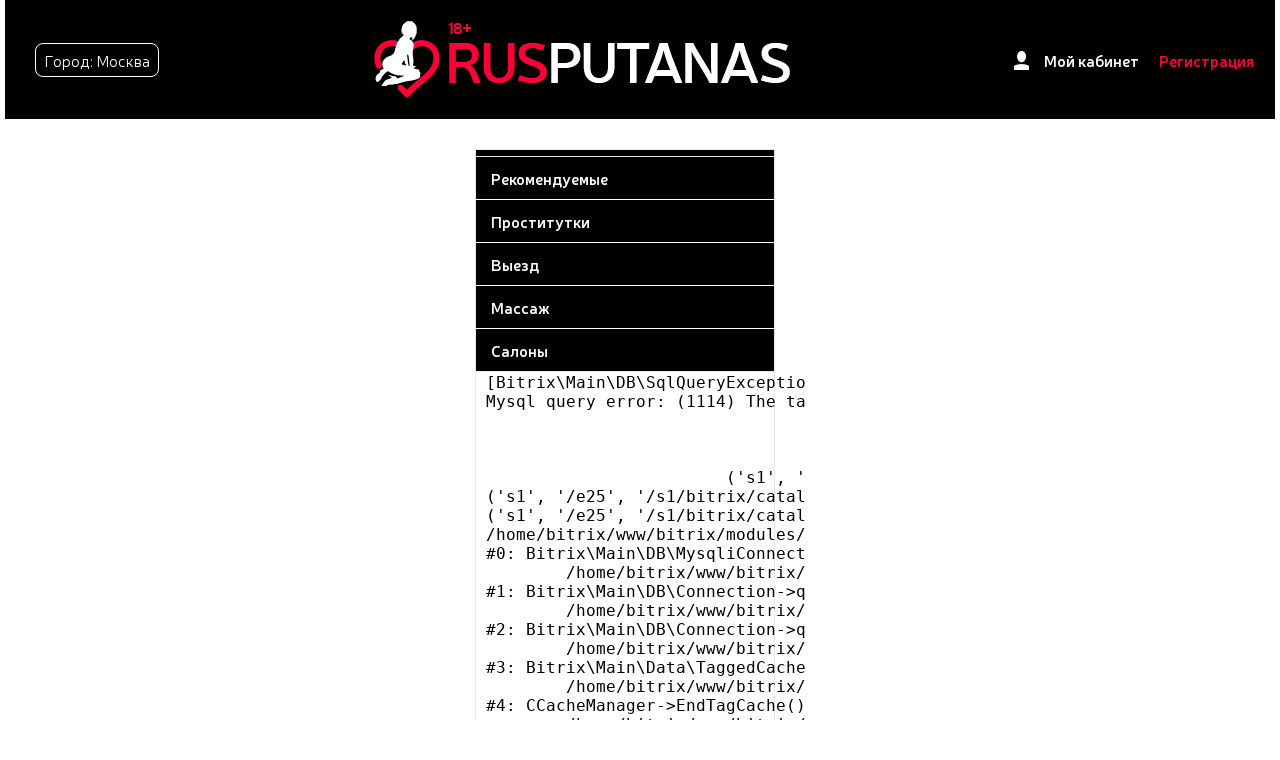

--- FILE ---
content_type: text/html; charset=UTF-8
request_url: https://rusputanas.info/metro-msk-chistie-prudi/
body_size: 2763
content:
    <!DOCTYPE html>
    <html lang="ru">
    <head>
        <meta http-equiv="X-UA-Compatible" content="IE=edge">
        <meta name="viewport" content="width=device-width, initial-scale=1">
       <link rel="shortcut icon" href="/favicon.ico" type="image/x-icon">

        <title>Проститутки Чистые пруды</title>

        <meta name="yandex-verification" content="26d8b1dccd9a822e" />
        <meta http-equiv="Content-Type" content="text/html; charset=UTF-8" />
<meta name="robots" content="index, follow" />





<link href="/local/templates/main/css/style.css?161381760959252" type="text/css"  data-template-style="true"  rel="stylesheet" />
<link href="/local/templates/main/template_styles.css?166211941723397" type="text/css"  data-template-style="true"  rel="stylesheet" />



<link rel="manifest" href="/app-link-manifest.json">





        <style>
            .goog-te-banner-frame.skiptranslate {
                display: none !important;
            }
            body {
                top: 0px !important;
            }

            .goog-te-menu-frame {
                max-width:100% !important;
            }
            .goog-te-menu2 {
                max-width: 100% !important;
                overflow-x: scroll !important;
                box-sizing:border-box !important;
                height:auto !important;
            }
            .goog-te-combo {
                font-size: 16px !important;
            }
            .goog-te-gadget-simple a:hover {
                background: transparent !important;
            }
            .goog-logo-link > img {
                display: inline !important;
            }
            .goog-te-gadget-simple img {
                display: inline !important;
            }
            .goog-te-gadget {
                display: flex;
                padding-left: 5px;
                padding-top: 4px;
            }
            #google_translate_element {
                background: #000000;
            }
        </style>
        
        
    </head>
<body>
    <div id="panel"></div>
<div id="main">
    <header id="header">
        <div class="header_top">
			<button class="toggle-burger open">
				<svg xmlns="http://www.w3.org/2000/svg" class="show" width="36" height="36" fill="none"><path fill="#fff" fill-rule="evenodd" d="M4.5 12V9h27v3h-27zm0 7.5h27v-3h-27v3zm0 7.5h27v-3h-27v3z" clip-rule="evenodd"></path></svg>
				<svg xmlns="http://www.w3.org/2000/svg" class="close" width="36" height="36" fill="none"><path fill="#fff" d="M28.5 9.6l-2.1-2.1-8.4 8.4-8.4-8.4-2.1 2.1 8.4 8.4-8.4 8.4 2.1 2.1 8.4-8.4 8.4 8.4 2.1-2.1-8.4-8.4 8.4-8.4z"></path></svg>
			</button>

                        <a href="javascript:void(0)" class="left-menu-item city-pick" >Город: Москва</a>
			
			<div class="logo">
                <a href="/" title="Проститутки Москвы">
                    <img class="logo-img" src="/local/templates/main/img/logo-white.png" alt="">
                </a>
            </div>
			
			<!--'start_frame_cache_Z9JAkL'-->    <div class="mobile_header_lk">
		<a href="/personal/" class="link_lk open_popup" data-idpopup="popup_login"></a>
	</div>
<!--'end_frame_cache_Z9JAkL'-->			
			<div class="header_top_inner">
								<div class="header_top_right">
					<!--'start_frame_cache_Uw5rq9'-->    <div class="header_lk">
        <a rel="nofollow" href="/personal/" class="link_lk open_popup" data-idPopup="popup_login">Мой кабинет</a>
    </div>
    <a rel="nofollow" href="/register/" class="link_reg">Регистрация</a>
<!--'end_frame_cache_Uw5rq9'-->				</div>
			</div>
		</div>
		    </header>

    <div class="content" style="">
    		<div class="main-left-menu ">

            <div id="google_translate_element"></div>

			<div class="left-menu-group">
                			
				
    <a href="/recommend/" class="">Рекомендуемые</a>
    <a href="/" class="">Проститутки</a>
    <a href="/na-vuezd/" class="">Выезд</a>
    <a href="/masaz/" class="">Массаж</a>
    <a href="/salons/" class="">Салоны</a>
			</div>
			
							<div class="my-1" style="max-width:300px;">

  <pre>[Bitrix\Main\DB\SqlQueryException] 
Mysql query error: (1114) The table 'b_cache_tag' is full (400)

				INSERT IGNORE INTO b_cache_tag (SITE_ID, CACHE_SALT, RELATIVE_PATH, TAG)
				VALUES
			('s1', '/e25', '/s1/bitrix/catalog.smart.filter/06f', 'iblock_id_1'),
('s1', '/e25', '/s1/bitrix/catalog.smart.filter/06f', 'iblock_id_2'),
('s1', '/e25', '/s1/bitrix/catalog.smart.filter/06f', 'iblock_id_13')
/home/bitrix/www/bitrix/modules/main/lib/db/mysqliconnection.php:137
#0: Bitrix\Main\DB\MysqliConnection-&gt;queryInternal(string, array, NULL)
	/home/bitrix/www/bitrix/modules/main/lib/db/connection.php:330
#1: Bitrix\Main\DB\Connection-&gt;query(string, NULL)
	/home/bitrix/www/bitrix/modules/main/lib/db/connection.php:379
#2: Bitrix\Main\DB\Connection-&gt;queryExecute(string)
	/home/bitrix/www/bitrix/modules/main/lib/data/taggedcache.php:129
#3: Bitrix\Main\Data\TaggedCache-&gt;endTagCache()
	/home/bitrix/www/bitrix/modules/main/classes/general/cache.php:463
#4: CCacheManager-&gt;EndTagCache()
	/home/bitrix/www/bitrix/modules/main/classes/general/component.php:1191
#5: CBitrixComponent-&gt;endResultCache()
	/home/bitrix/www/bitrix/components/bitrix/catalog.smart.filter/component.php:313
#6: include(string)
	/home/bitrix/www/bitrix/modules/main/classes/general/component.php:605
#7: CBitrixComponent-&gt;__includeComponent()
	/home/bitrix/www/bitrix/modules/main/classes/general/component.php:103
#8: CBitrixComponent-&gt;executeComponent()
	/home/bitrix/www/bitrix/components/bitrix/catalog.smart.filter/class.php:138
#9: CBitrixCatalogSmartFilter-&gt;executeComponent()
	/home/bitrix/www/bitrix/modules/main/classes/general/component.php:656
#10: CBitrixComponent-&gt;includeComponent(string, array, NULL, boolean)
	/home/bitrix/www/bitrix/modules/main/classes/general/main.php:1063
#11: CAllMain-&gt;IncludeComponent(string, string, array)
	/home/bitrix/www/local/templates/main/inc/girl_filter.php:120
#12: include(string)
	/home/bitrix/www/bitrix/modules/main/classes/general/main.php:1385
#13: CAllMain-&gt;IncludeFile(string, array)
	/home/bitrix/www/girls/index_filter.php:5
#14: require(string)
	/home/bitrix/www/index_filter.php:2
#15: include(string)
	/home/bitrix/www/bitrix/components/bitrix/main.include/templates/.default/template.php:17
#16: include(string)
	/home/bitrix/www/bitrix/modules/main/classes/general/component_template.php:789
#17: CBitrixComponentTemplate-&gt;__IncludePHPTemplate(array, array, string)
	/home/bitrix/www/bitrix/modules/main/classes/general/component_template.php:884
#18: CBitrixComponentTemplate-&gt;IncludeTemplate(array)
	/home/bitrix/www/bitrix/modules/main/classes/general/component.php:764
#19: CBitrixComponent-&gt;showComponentTemplate()
	/home/bitrix/www/bitrix/modules/main/classes/general/component.php:712
#20: CBitrixComponent-&gt;includeComponentTemplate()
	/home/bitrix/www/bitrix/components/bitrix/main.include/component.php:280
#21: include(string)
	/home/bitrix/www/bitrix/modules/main/classes/general/component.php:605
#22: CBitrixComponent-&gt;__includeComponent()
	/home/bitrix/www/bitrix/modules/main/classes/general/component.php:680
#23: CBitrixComponent-&gt;includeComponent(string, array, NULL, boolean)
	/home/bitrix/www/bitrix/modules/main/classes/general/main.php:1063
#24: CAllMain-&gt;IncludeComponent(string, string, array)
	/home/bitrix/www/local/templates/main/header.php:297
#25: include_once(string)
	/home/bitrix/www/bitrix/modules/main/include/prolog_after.php:106
#26: require(string)
	/home/bitrix/www/bitrix/modules/main/include/prolog.php:11
#27: require_once(string)
	/home/bitrix/www/bitrix/header.php:1
#28: require(string)
	/home/bitrix/www/index.php:5
#29: include_once(string)
	/home/bitrix/www/bitrix/modules/main/include/urlrewrite.php:159
#30: include_once(string)
	/home/bitrix/www/bitrix/urlrewrite.php:2
</pre><link href="/local/templates/main/css/jquery.formstyler.css?161381760912358" type="text/css"  data-template-style="true"  rel="stylesheet" />
<link href="/local/templates/main/css/slick.css?16138176091732" type="text/css"  data-template-style="true"  rel="stylesheet" />
<link href="/local/templates/main/css/nouislider.css?16138176092862" type="text/css"  data-template-style="true"  rel="stylesheet" />
<link href="/local/templates/main/css/jquery.arcticmodal-0.3.css?1613817609654" type="text/css"  data-template-style="true"  rel="stylesheet" />
<link href="/local/templates/main/css/video-js.min.css?161381760948140" type="text/css"  data-template-style="true"  rel="stylesheet" /><script  src="/bitrix/js/twim.recaptchafree/script.js?16138175994421"></script>
<script  src="https://www.google.com/recaptcha/api.js?onload=onloadRecaptchafree&render=explicit&hl=ru"></script>
<script>if ('serviceWorker' in navigator) {
						
						navigator.serviceWorker.register('/app-link-service-worker.js')
						.then(function(reg){
						
					}).catch(function(err) {
						console.log('No it did not. This happened:', err)
					});
					}</script>
<script   src="/bitrix/cache/js/s1/main/template_ca34db8dd47b760ea050cda5ea5ed8b9/template_ca34db8dd47b760ea050cda5ea5ed8b9_v1.js?1621074116697817"></script>
<script >
            function googleTranslateElementInit() {
                new google.translate.TranslateElement({pageLanguage: 'ru',includedLanguages: 'de,en,fr,ru', layout: google.translate.TranslateElement.InlineLayout.SIMPLE}, 'google_translate_element');
            }
        </script>
<script  src="//translate.google.com/translate_a/element.js?cb=googleTranslateElementInit"></script><script defer src="https://static.cloudflareinsights.com/beacon.min.js/vcd15cbe7772f49c399c6a5babf22c1241717689176015" integrity="sha512-ZpsOmlRQV6y907TI0dKBHq9Md29nnaEIPlkf84rnaERnq6zvWvPUqr2ft8M1aS28oN72PdrCzSjY4U6VaAw1EQ==" data-cf-beacon='{"version":"2024.11.0","token":"8382fd1f3d1b4b4bb6b39918b3e64c76","r":1,"server_timing":{"name":{"cfCacheStatus":true,"cfEdge":true,"cfExtPri":true,"cfL4":true,"cfOrigin":true,"cfSpeedBrain":true},"location_startswith":null}}' crossorigin="anonymous"></script>
</body>

--- FILE ---
content_type: text/css
request_url: https://rusputanas.info/local/templates/main/css/style.css?161381760959252
body_size: 12333
content:
@font-face {
	font-family: 'Neris';
	font-display: swap;
	src: url('../fonts/Neris-LightItalic.eot');
	src: url('../fonts/Neris-LightItalic.eot?#iefix') format('embedded-opentype'),
		url('../fonts/Neris-LightItalic.woff') format('woff'),
		url('../fonts/Neris-LightItalic.ttf') format('truetype');
	font-weight: 300;
	font-style: italic;
}

@font-face {
	font-family: 'Neris';
	font-display: swap;
	src: url('../fonts/Neris-SemiBoldItalic.eot');
	src: url('../fonts/Neris-SemiBoldItalic.eot?#iefix') format('embedded-opentype'),
		url('../fonts/Neris-SemiBoldItalic.woff') format('woff'),
		url('../fonts/Neris-SemiBoldItalic.ttf') format('truetype');
	font-weight: 600;
	font-style: italic;
}

@font-face {
	font-family: 'Neris';
	font-display: swap;
	src: url('../fonts/Neris-SemiBold.eot');
	src: url('../fonts/Neris-SemiBold.eot?#iefix') format('embedded-opentype'),
		url('../fonts/Neris-SemiBold.woff') format('woff'),
		url('../fonts/Neris-SemiBold.ttf') format('truetype');
	font-weight: 600;
	font-style: normal;
}

@font-face {
	font-family: 'Neris';
	font-display: swap;
	src: url('../fonts/Neris-Light.eot');
	src: url('../fonts/Neris-Light.eot?#iefix') format('embedded-opentype'),
		url('../fonts/Neris-Light.woff') format('woff'),
		url('../fonts/Neris-Light.ttf') format('truetype');
	font-weight: 300;
	font-style: normal;
}



#popup_metro2 ul li {
	display:inline-block;
	width:30%;
	margin-right:2%;
}

#popup_metro2 {
	max-width: 95%;
	width: 950px;
}

#popup_metro .check_city .list_item {
	font-size: 16px;
}

#popup_metro {
	max-width: 95%;
	width: 950px;
}


/* GLOBAL
^^^^^^^^^^^^^^^^^^^^^^^^^^^^^^^^^^^^^^^^^^^^^^^^^^^^^^^^^^^^^^^^^^^^^^^^^^^^^^^^^^^^^^^ */

html {
	height: 100%;
}
body {
	height: 100%;
	color: #000;
	background:#fff;
	font: 300 16px "Neris", Tahoma, Geneva, sans-serif;

}

* {
	margin: 0;
	padding: 0;
	outline: none;
	-webkit-box-sizing: border-box;
	-moz-box-sizing: border-box;
	box-sizing: border-box;
}
*:before,
*:after {
	-webkit-box-sizing: border-box;
	-moz-box-sizing: border-box;
	box-sizing: border-box;
}

sup {
	line-height: 0;
}

a {
	text-decoration: underline;
	color: #ff0036;
}

a:hover{
	text-decoration: none;
}

img {
	border: none;
	display: block;
}

input,
textarea,
select,
button {
	vertical-align: middle;
	font: 16px "Neris", Tahoma, Geneva, sans-serif;
}

form,
fieldset {
	border-style: none;
}


article,
aside,
details,
figcaption,
figure,
footer,
header,
hgroup,
menu,
nav,
section {
	display: block;
}




#main {
	overflow: hidden;
	min-width: 980px;
	position: relative;
	z-index: 100;
	padding: 0 0 155px;
	min-height: 100%;
}


strong {
	font-weight: 600;
}



h1,
.title_main {
	font-size: 40px;
	line-height: 1.4;
	font-weight: 300;
	padding: 0 0 14px;
}
.title_main {
	display: block;
	padding-bottom: 0;
}

h2 {
	font-size: 28px;
	line-height: 1.4;
	font-weight: 300;
	padding: 10px 0 0;
}
h2:first-child {
	padding-top: 0;
}




p {
	padding: 20px 0 0;
	line-height: 1.25;
}

.undeline {
	text-decoration: underline;
}



ul {
	list-style: url(../img/list.png);
	margin: 20px 0 0 18px;
	letter-spacing: -0.36em;
}
ul li {
	line-height: 1.25;
	padding: 5px 0 0 10px;
	letter-spacing:normal;
	vertical-align: top;
}

ol {
	list-style-type: none;
	counter-reset: ol-counter;
}

ol > li:before {
	content: counter(ol-counter);
	counter-increment: ol-counter;
	position: absolute;
	top: 0;
	left: 0;
}

ol > li {
	position: relative;
	padding: 0 0 0 18px;
	line-height: 1.45;
}


label {
	display: block;
	font-size: 20px;
	font-weight: 600;
	padding: 7px 0 11px;
}
.tx {
	display: block;
	height: 40px;
	width: 100%;
	border: 2px solid #9a9a9a;
	border-radius: 20px;
	padding: 0 20px 6px;
}
.tx.tx_error {
	border-color: #ff0036;
}
textarea {
	display: block;
	height: 150px;
	width: 100%;
	resize: none;
	border: 2px solid #9a9a9a;
	border-radius: 20px;
	padding: 5px 20px 6px;
}
textarea.tx_error {
	border-color: #ff0036;
}

.ic_like {
	display: inline-block;
	height: 20px;
	width: 27px;
	background: url(../img/bg_sprite.png) no-repeat -195px 0;
}
.ic_new {
	display: inline-block;
	height: 20px;
	width: 42px;
	background: url(../img/bg_sprite.png) no-repeat -224px 0;
}

.ic_video_yes {
	display: inline-block;
	height: 23px;
	width: 27px;
	background: url(../img/bg_sprite.png) no-repeat -293px 0;
}

.ic_photo_yes {
	display: inline-block;
	height: 25px;
	width: 27px;
	background: url(../img/bg_sprite.png) no-repeat -322px 0;
}
.ic_photo_no {
	display: inline-block;
	height: 25px;
	width: 27px;
	background: url(../img/bg_sprite.png) no-repeat -351px 0;
}
.ic_phone {
	display: inline-block;
	height: 26px;
	width: 26px;
	background: url(../img/bg_sprite.png) no-repeat -381px 0;
}

.ic_str {
	display: inline-block;
	height: 18px;
	width: 18px;
	background: url(../img/bg_sprite.png) no-repeat -423px 0;
}


/* HEADER
----------------------------------------------------------------------------------*/
#header {
	width: 980px;
	margin: 0 auto;
}
#header::after {
	display: block;
	content: '';
	clear: both;
}

.header_top {
	margin: 0 -10000px;
	padding: 21px 10000px;
	background: #000;
	font-size: 16px;
}
.header_top::after {
	display: block;
	content: '';
	clear: both;
}
.header_top a {
	text-decoration: none;
	color: #fff;
}
.header_top a:hover {
	text-decoration: underline;
}

.city {
	float: left;
	width: 120px;
	padding-left: 20px;
	position: relative;
	font-size: 16px;
	font-weight: 600;
	padding-right: 8px;
}
.city a {
	display: inline-block;
	white-space: nowrap;
	text-overflow: ellipsis;
	overflow: hidden;
	max-width: 100%;
	padding-right: 20px;
	position: relative;
}
.city a::before {
	display: block;
	content: '';
	height: 7px;
	width: 10px;
	background: url(../img/bg_sprite.png) no-repeat -16px 0;
	position: absolute;
	top: 50%;
	right: 0;
	margin-top: -2px;
}
.city::before {
	display: block;
	content: '';
	height: 18px;
	width: 13px;
	background: url(../img/bg_sprite.png) no-repeat;
	position: absolute;
	top: 50%;
	left: 0;
	margin-top: -9px;
}

.city_area {
	float: left;
	/* width: 120px; */
	padding-right: 10px;
	position: relative;
	font-weight: 600;
}
.city_area a {
	display: inline-block;
	white-space: nowrap;
	text-overflow: ellipsis;
	overflow: hidden;
	max-width: 100%;
	padding-right: 20px;
	position: relative;
}
.city_area a::before {
	display: block;
	content: '';
	height: 7px;
	width: 10px;
	background: url(../img/bg_sprite.png) no-repeat -16px 0;
	position: absolute;
	top: 50%;
	right: 0;
	margin-top: -2px;
}

.link_search {
	float: left;
	padding-left: 35px;
	position: relative;
	margin-right: 20px;
}
.link_search::before {
	display: block;
	content: '';
	height: 18px;
	width: 18px;
	background: url(../img/bg_sprite.png) no-repeat -29px 0;
	position: absolute;
	top: 50%;
	left: 0;
	margin-top: -9px;
}
.link_map {
	float: left;
}

.header_top_right {
	float: right;
}

.header_lk {
	float: left;
}
.link_lk {
	padding-left: 25px;
	position: relative;
	font-weight: 600;
}
.link_lk::before {
	display: block;
	content: '';
	height: 19px;
	width: 15px;
	background: url(../img/bg_sprite.png) no-repeat -49px 0;
	position: absolute;
	top: 50%;
	left: 10px;
	margin-top: -9px;
}
a.link_reg {
	float: left;
	color: #ff0036;
	font-weight: 600;
	margin-left: 20px;
}
a.logout {
	float: left;
	font-weight: 600;
	margin-left: 20px;
}

.header_lk {
	position: relative;
}

.header_lk .btn_lk_price {
	font-weight: 600;
	color: #ff0036;
	text-decoration: none;
	margin-left: 20px;
}

.header_lk_drop {
	position: absolute;
	top: 100%;
	right: 0;
	width: 200px;
	background: #ff0036;
	border-radius: 6px;
	margin-top: 13px;
	color: #fff;
	padding: 0 30px;
	-webkit-box-shadow: 0px 10px 25px 0px rgba(0, 0, 0, 0.5);
	-moz-box-shadow:    0px 10px 25px 0px rgba(0, 0, 0, 0.5);
	box-shadow:         0px 10px 25px 0px rgba(0, 0, 0, 0.5);
	opacity: 0;
	height: 0;
	overflow: hidden;
}
.header_lk_drop.active {
	opacity: 1;
	height: auto;
	overflow: visible;
	padding-top: 26px;
	padding-bottom: 31px;
}
.header_lk_drop::before {
	display: block;
	content: '';
	height: 5px;
	width: 12px;
	border-bottom: 5px solid #ff0036;
	border-left: 6px solid transparent;
	border-right: 6px solid transparent;
	position: absolute;
	top: -5px;
	right: 20px;
}
.header_lk_drop p {
	font-size: 20px;
	font-weight: 600;
	line-height: 22px;
	padding: 0 0 8px;
}

a.btn_white {
	display: block;
	height: 40px;
	background: #fff;
	border-radius: 20px;
	text-align: center;
	line-height: 35px;
	color: #000;
	font-size: 18px;
	margin-top: 10px;
	text-decoration: none;
}
a.btn_white:hover {
	text-decoration: none;
}


.logo {
	float: left;
	padding-top: 21px;
}

#header nav {
	float: right;
}
.menu {
	padding-top: 40px;
	margin: 0 -20px 0 0;
	list-style: none;
}
.menu li {
	display: inline-block;
	padding: 0;
}
.menu li a {
	display: block;
	font-size: 25px;
	color: #000;
	text-decoration: none;
	padding: 0 20px;
	line-height: 41px;
	height: 47px;
	border-radius: 24px;
}
.menu li a:hover,
.menu li a.active {
	background: #ff0036;
	color: #fff;
}


/* CONTENT
----------------------------------------------------------------------------------*/
.content {
	padding: 30px 0 0;
}

.content_box {
	padding: 0;
	width: 980px;
	margin: 0 auto;
}

.form_filter::after {
	display: block;
	content: '';
	clear: both;
}
.form_filter::before {
	display: block;
	content: '';
	height: 35px;
	width: 35px;
	background: url(../img/bg_sprite.png) no-repeat -67px 0;
	position: absolute;
	top: 50%;
	left: 0;
	margin-top: -17px;
}
.form_filter {
	position: relative;
	padding-left: 45px;
}
.form_filter label {
	float: left;
	width: 80px;
	font-size: 18px;
	font-weight: 600;
	line-height: 29px;
	padding: 0;
}
.form_filter > div {
	float: left;
}
.form_filter .fl1 {
	width: 135px;
	padding-right: 10px;
}
.form_filter .fl2 {
	width: 135px;
	padding-right: 10px;
}
.form_filter .fl3 {
	width: 150px;
	padding-right: 10px;
}
.form_filter .fl4 {
	width: 125px;
	padding-right: 10px;
}
.form_filter .fl5 {
	width: 185px;
}
.btn_filter {
	display: block;
	height: 35px;
	border: 2px solid #000;
	border-radius: 18px;
	font-weight: 600;
	text-decoration: none;
	line-height: 25px;
	color: #000;
	padding-left: 20px;
	position: relative;
}
.btn_filter::before {
	display: block;
	content: '';
	height: 13px;
	width: 12px;
	background: url(../img/bg_sprite.png) no-repeat -106px 0;
	position: absolute;
	top: 50%;
	right: 20px;
	margin-top: -6px;
}
.btn_filter.active {
	border-color: #ff0036;
}
.btn_filter.active span {
	display: block;
	height: 13px;
	width: 13px;
	position: absolute;
	top: 50%;
	right: 10px;
	margin-top: -7px;
	background: url(../img/bg_sprite.png) no-repeat -120px 0;

}
.btn_filter.active::before {
	right: 35px;
}

.btn_black {
	float: right;
	height: 35px;
	border: none;
	background: #000;
	color: #fff;
	font-weight: 600;
	width: 115px;
	border-radius: 18px;
	padding-bottom: 3px;
	cursor: pointer;
	text-align: center;
	text-decoration: none;
}
a.btn_black {
	line-height: 29px;
}
.btn_black:hover {
	background: #666;
}
.btn_black_big {
	display: block;
	width: 100%;
	height: 40px;
	border: none;
	background: #000;
	color: #fff;
	font-size: 18px;
	border-radius: 18px;
	padding-bottom: 3px;
	cursor: pointer;
}
a.btn_black_big {
	text-align: center;
	text-decoration: none;
	line-height: 34px;
}
.btn_black_big:hover {
	background: #666;
}

.top_main {
	padding-top: 40px;
}
.top_main::after {
	display: block;
	content: '';
	clear: both;
}
.top_main h1 {
	padding: 0;
	float: left;
	width: 305px;
	margin-top: -17px;
	font-size: 33px;
	line-height: 0.8;
}
.ch_view {
	float: left;
	/*width: 155px;*/
	margin-right: 20px;
	padding-top: 2px;
}
.ch_view2 {
	/*width: 115px;*/
	margin-right: 20px;
	margin-top: 20px !important;
}
.ch_view label {
	display: inline-block;
	font-weight: 600;
	line-height: 14px;
	padding:0 0 0 45px;
	position: relative;
	cursor: pointer;
	font-size: 16px;
}
.ch_view label input {
	position: absolute;
	opacity: 0;
}
.ch_view label i {
	display: block;
	content: '';
	height: 35px;
	width: 35px;
	border: 2px solid #000;
	border-radius: 50%;
	position: absolute;
	top: 50%;
	left: 0;
	margin-top: -15px;
}
.ch_view label i::before {
	display: block;
	content: '';
	height: 13px;
	width: 20px;
	background: url(../img/bg_sprite.png) no-repeat -135px 0;
	position: absolute;
	top: 50%;
	left: 50%;
	margin: -7px 0 0 -10px;
	opacity: 0;
}
.ch_view label input:checked + i {
	border-color: #ff0c3f;
}
.ch_view label input:checked + i::before {
	opacity: 1;
}
.view {
	float: left;
	width: 155px;
}
.view span {
	float: left;
	width: 53px;
	font-weight: bold;
	line-height: 14px;
	padding-top: 2px;
}
.view ul {
	list-style: none;
	margin: 0;
	padding: 0;
	float: left;
	width: 100px;
	position: relative;
}
.view ul:before {
	display: block;
	content: '';
	position: absolute;
	top: 0;
	left: 0;
	bottom: 0;
	right: 0;
	border: 2px solid #e5e5e5;
	border-radius: 18px;
}
.view ul li {
	float: left;
	width: 50%;
	padding: 0;
}
.view ul li a {
	display: block;
	height: 35px;
	border: 2px solid transparent;
	border-radius: 18px;
	position: relative;
	z-index: 5;
}
.view ul li a::before {
	display: block;
	content: '';
	height: 17px;
	width: 17px;
	position: absolute;
	top: 50%;
	left: 50%;
	margin: -9px 0 0 -9px;
	background: url(../img/bg_sprite.png) no-repeat;
}
.view ul li a.ic_tbl::before {
	background-position: -157px 0;
}
.view ul li a.ic_list::before {
	background-position: -176px 0;
}
.view ul li a.ic_tbl.active::before {
	background-position: -157px -19px;
}
.view ul li a.ic_list.active::before {
	background-position: -176px -19px;
}
.view ul li a.active {
	border-color: #ff0036;
}

.view_anket {
	float: right;
	width: 185px;
}
.view_anket .name {
	font-weight: 600;
	line-height: 14px;
	width: 100px;
	float: left;
	padding-top: 2px;
}
.view_anket .jq-selectbox {
	float: left;
	width: 85px;

}
.view_anket .jq-selectbox__select {
	height: 35px;
	border: 2px solid #e5e5e5;
	border-radius: 18px;
	line-height: 27px;
	font-weight: 600;
	position: relative;
	padding-left: 20px;
}
.view_anket .jq-selectbox__trigger {
	display: block;
	content: '';
	height: 13px;
	width: 12px;
	background: url(../img/bg_sprite.png) no-repeat -106px 0;
	position: absolute;
	top: 50%;
	right: 10px;
	margin-top: -6px;
}
.view_anket .jq-selectbox li {
	font-weight: 600;
	text-align: center;

}
.view_anket .jq-selectbox__dropdown {
	border: 2px solid #e5e5e5;
}
.box_carusel {
	padding: 24px 0 6px;

}
.box_carusel::after {
	display: block;
	content: '';
	clear: both;
}
.recom {
	float: left;
	width: 565px;
	overflow: hidden;
}

.new {
	float: right;
	width: 374px;
	overflow: hidden;
}


.carusel .one_slide {
	position: relative;
	width: 86px;
	margin-left: 10px;
	display: block;
}
.carusel .one_slide i {
	position: absolute;
	bottom: 0;
	left: 0;
}
.carusel .one_slide img {
	display: block;
	border-radius: 6px;
}
.carusel {
	position: relative;
	margin: 15px 0 0 -10px;
}
.carusel .slick-arrow {
	position: absolute;
	top: -38px;
	right: 30px;
	display: block;
	height: 18px;
	width: 10px;
	background: url(../img/bg_sprite.png) no-repeat -268px 0;
	border: none;
	font-size: 0;
	z-index: 5;
	cursor: pointer;
}
.carusel .slick-arrow::before {
	display: block;
	content: '';
	height: 18px;
	width: 10px;
	background: url(../img/bg_sprite.png) no-repeat -268px -20px;
	position: absolute;
	top: 0;
	left: 0;
	opacity: 0;
}
.carusel .slick-next  {
	background: url(../img/bg_sprite.png) no-repeat -281px 0;
	right: 0;
}
.carusel .slick-next::before {
	background: url(../img/bg_sprite.png) no-repeat -281px -20px;
}
.carusel .slick-arrow:hover::before {
	opacity: 1;
}



.list_item {
	list-style: none;
	margin: 0 -5px;
	padding: 0;
}
.list_item > li {
	padding: 30px 5px 0;
	display: inline-block;
	width: 198px;
}

.item {
	width: 188px;
}
.item .img_box {
	position: relative;
}
.item .img_box .icons {
	position: absolute;
	bottom: 0;
	left: 0;
	height: 20px;
}
.item .img_box img {
	border-radius: 5px;
}
.item .name {
	display: block;
	font-size: 28px;
	font-weight: 300;
	padding-top: 6px;
}

.item_one::after {
	display: block;
	content: '';
	clear: both;
}
.item_one {
	padding-top: 10px;
}
.yes_video {
	float: left;
	width: 72px;
	line-height: 10px;
	font-size: 12px;
	font-weight: bold;
	color: #ff0036;
	padding-left: 33px;
	position: relative;
}
.yes_video i {
	position: absolute;
	top: 50%;
	left: 0;
	margin-top: -9px;
}

.yes_photo {
	float: left;
	width: 100px;
	line-height: 10px;
	font-size: 12px;
	font-weight: bold;
	color: #ff0036;
	padding-left: 33px;
	position: relative;
}
.yes_photo i {
	position: absolute;
	top: 50%;
	left: 0;
	margin-top: -12px;
}

.no_photo {
	float: left;
	width: 116px;
	line-height: 10px;
	font-size: 12px;
	font-weight: bold;
	color: #9a9a9a;
	padding-left: 33px;
	position: relative;
}
.no_photo i {
	position: absolute;
	top: 50%;
	left: 0;
	margin-top: -12px;
}

.item_phone {
	position: relative;
	padding: 6px 0 6px 32px;
	font-weight: bold;
	/*margin-top: 16px;*/
}
.item_phone i {
	position: absolute;
	top: 50%;
	left: 0;
	margin-top: -10px;
}
.item_phone span {
	display: none;
}
.item_phone a {
	text-decoration: none;
	color: #000;
}
.item_phone a:hover {
	color: #ff0036;
}
.item .body {
	list-style: none;
	margin: 0;
	padding: 9px 0 0;
}
.item .body li {
	overflow: hidden;
	padding: 0 0 0 70px;
	font-size: 14px;
	line-height: 16px;
}
.item .body li span {
	float: left;
	margin-left: -70px;
	width: 70px;
}
.item address {
	font-size: 14px;
	padding-top: 10px;
}
.item .price {
	list-style: none;
	margin: 0;
	padding: 6px 0 0;
}
.item .price li {
	overflow: hidden;
	padding: 0 0 0 70px;
	font-weight: 600;
	line-height: 20px;
}
.item .price li span {
	float: left;
	margin-left: -70px;
	width: 70px;
}

.btn_more {
	margin: 12px 0 0;
	display: block;
	height: 35px;
	width: 148px;
	border: 2px solid #000;
	border-radius: 18px;
	line-height: 27px;
	text-align: center;
	text-decoration: none;
	font-weight: bold;
	color: #000;
}
.btn_more:hover {
	border-color: #ff0036;
}
.btn_more::after {
	display: inline-block;
	content: '';
	height: 14px;
	width: 12px;
	background: url(../img/bg_sprite.png) no-repeat -409px 0;
	margin-left: 5px;
	position: relative;
	top: 2px;
}





.list_item_view {
	list-style: none;
	margin: -7px 0 0;
	padding: 0;
}
.list_item_view > li {
	padding: 21px 0 30px;
	border-top: 2px solid #e5e5e5;
}
.list_item_view > li:first-child {
	border-top: none;
}

.item_view::after {
	display: block;
	content: '';
	clear: both;
}
.list_item_view .item_view {
	padding-top: 0;
}
.item_view {
	padding: 15px 0 0 210px;
}
.item_view .img_box {
	float: left;
	margin: 9px 0 0 -210px;
}
.item_view .img_box img {
	border-radius: 5px;
}

.item_top {
	letter-spacing: -0.36em;
	padding-bottom: 17px;

}
.item_top > * {
	letter-spacing: normal;
}
.item_top .name {
	display: inline-block;
	font-size: 28px;
	margin-right: 20px;
}
.item_top .ic_new {
	margin-right: 10px;
}
.item_top .like_text {
	display: inline-block;
	color: #ff0036;
	font-weight: 600;
	padding-left: 37px;
	position: relative;
	top: -5px;
	line-height: 15px;
	margin-right: 8px;
}
.item_top .like_text i {
	position: absolute;
	top: 0;
	left: 0;
}
.item_top .item_one {
	display: inline-block;
	padding-top: 0;
}
.item_top .yes_video,
.item_top .no_photo,
.item_top .yes_photo {
	float: none;
	display: inline-block;
	font-size: 16px;
	width: auto;
	position: relative;
	top: -4px;
	margin-right: 8px;
}
.item_top .yes_video i {
	top: 3px;
}
.item_view .line_box {
	border-bottom: 2px solid #e5e5e5;
	border-top: 2px solid #e5e5e5;
	overflow: hidden;
	margin-top: -2px;
}
.item_view .line_box ul {
	list-style: none;
	margin: 0 0 -2px -20px;
	overflow: hidden;
}
.item_view .line_box li {
	display: inline-block;
	border: 2px solid #e5e5e5;
	border-right: none;
	padding: 9px 20px;
	margin: -2px 0 0 -2px;
	font-weight: 600;
}

.item_view address {
	font-style: normal;
	font-weight: 600;
	padding-top: 14px;
}
.item_view p {
	padding: 12px 0 0;
	font-size: 14px;
	line-height: 16px;
}
.item_phone_box {
	overflow: hidden;
	padding: 12px 0 7px;
}
.item_phone_box .item_phone {
	float: left;
	min-width: 180px;
	margin: 0 10px 0 0;
}
.item_phone_box .time {
	float: left;
	padding-top: 5px;
}






.main_bot::after {
	display: block;
	content: '';
	clear: both;
}
.main_bot {
	padding: 56px 0 32px;
}
.paging {
	float: left;
	list-style: none;
	margin: -6px 0 0;
	padding: 0;
	width: 610px;
}
.paging li {
	display: inline-block;
	font-size: 25px;
	line-height: 37px;
	padding: 0 10px;
}
.paging li:first-child {
	padding-left: 0;
}
.paging li a {
	text-decoration: none;
	color: #000;
}
.paging li a:hover {
	color: #ff0036;
}
.paging li span {
	display: block;
	height: 46px;
	width: 46px;
	background: #ff0036;
	text-align: center;
	color: #fff;
	text-align: center;
	border-radius: 50%;

}
.colom_two {
	padding-top: 10px;
}
.colom_two::after {
	display: block;
	content: '';
	clear: both;
}
.colom_two_row {
	float: right;
	width: 470px
}
.colom_two_row:first-child {
	float: left;
}
.colom_two h2 {
	padding-bottom: 11px;
}
.colom_two h2 a {
	text-decoration: none;
	color: #000;
}
.colom_two h2 a i {
	margin-left: 9px;
	position: relative;
	top: 2px;
}
.colom_two h2 a:hover {
	text-decoration: underline;
}

.list_sub_item {
	list-style: none;
	margin: -11px -5px 0;
	padding: 0;
}
.list_sub_item li {
	display: inline-block;
	padding: 11px 5px 0;
}

.sub_item {
	width: 86px;
}
.sub_item a {
	display: block;
	position: relative;
}
.sub_item i {
	position: absolute;
	bottom: 0;
	left: 0;
}
.sub_item img {
	border-radius: 5px;
}
.sub_item .name {
	display: block;
	line-height: 16px;
	padding-top: 6px;
}
.sub_item .name a {
	color: #000;
	text-decoration: none;
	display: inline;
}
.sub_item .name a:hover {
	text-decoration: underline;
}

.form_phone {
	padding-bottom: 18px;
}
.form_phone::after {
	display: block;
	content: '';
	clear: both;
}
.form_phone input {
	float: left;
	height: 47px;
	width: 334px;
	border: 2px solid #e5e5e5;
	border-radius: 24px;
	font-size: 22px;
	padding: 0 40px 3px;
}
.btn_red {
	float: right;
	height: 47px;
	width: 126px;
	border: none;
	background: #ff0036;
	color: #fff;
	border-radius: 24px;
	font-size: 25px;
	padding-bottom: 7px;
	cursor: pointer;
}
.btn_red:hover {
	background: #e10432;
}

.btn_search_map {
	display: block;
	height: 47px;
	border: 1px solid #666;
	background: #000;
	border-radius: 24px;
	text-align: center;
	color: #fff;
	text-decoration: none;
	line-height: 37px;
	font-size: 25px;
}
.btn_search_map::before {
	display: inline-block;
	content: '';
	height: 24px;
	width: 30px;
	background: url(../img/bg_sprite.png) no-repeat -443px 0;
	margin-right: 8px;
	position: relative;
	top: 3px;
}
.btn_search_map::after {
	display: inline-block;
	content: '';
	height: 17px;
	width: 18px;
	background: url(../img/bg_sprite.png) no-repeat -475px 0;
	margin-left: 8px;
}
.btn_search_map:hover {
	background: #666;
}

.text_box {
	padding-top: 38px;
}
.text_box::after {
	display: block;
	content: '';
	clear: both;
}
.text_box {
	color: #646464;
}
.text_box h2 {
	color: #000;
	padding-bottom: 5px;
}
.text_one {
	float: left;
	width: 535px;
}
.text_two {
	float: right;
	width: 386px;
}
.text_two img {
	margin-top: 18px;
}

.item_main {
	padding: 0 0 48px;
	border-bottom: 2px solid #e5e5e5;
	margin-bottom: 13px;
}

.item_main h1 {
	display: inline-block;
	margin-right: 20px;
}
.item_main .ic_new {
	margin-right: 20px;
}
.item_top .like_text {
	margin-right: 20px;
}
.item_top .yes_video,
.item_top .no_photo,
.item_top .yes_photo {
	margin-right: 20px;
}

.item_main_row::after {
	display: block;
	content: '';
	clear: both;
}

.item_main_left {
	float: left;
	width: 422px;
	order: 2;
}
.item_main_right {
	float: right;
	width: 518px;
	position: relative;
	z-index: 10;
	order: 1;
}

.tbl_price {
	border: 2px solid #e5e5e5;
	border-radius: 6px;
	padding: 11px 20px;
}
.tbl_price table {
	border-collapse: collapse;
	border-spacing: 0;
	width: 100%;
}
.tbl_price table th {
	font-weight: 600;
	text-align: left;
	font-size: 20px;
	padding: 2px 5px;
	vertical-align: top;
}
.tbl_price table td {
	padding: 0 5px;
	vertical-align: top;
	font-size: 20px;
}

.SliderItem {
	float: left;
	width: 386px;
}
.SliderItem img {
	border-radius: 6px;
}

.SliderItemNav {
	float: right;
	width: 122px;
}

.item_main_right .slick-arrow {
	position: absolute;
	top: -25px;
	left: 50%;
	margin-left: -9px;
	display: block;
	height: 10px;
	width: 18px;
	background: url(../img/bg_sprite.png) no-repeat -520px 0;
	font-size: 0;
	border: none;
	cursor: pointer;
}
.item_main_right .slick-arrow::before {
	display: block;
	content: '';
	position: absolute;
	top: 0;
	left: -1px;
	height: 10px;
	width: 18px;
	background: url(../img/bg_sprite.png) no-repeat -520px -12px;
	opacity: 0;

}
.item_main_right .slick-next {
	background: url(../img/bg_sprite.png) no-repeat -539px 0;
	bottom: -25px;
	top: auto;
}
.item_main_right .slick-next::before {
	background: url(../img/bg_sprite.png) no-repeat -539px -12px;
}
.slick-arrow:hover::before {
	opacity: 1;
}

.SliderItemNav {
	margin-top: -5px;
}
.SliderItemNav .slick-slide {
	padding: 5px 0;
}
.SliderItemNav .slick-arrow {
	top: -20px;
}
.SliderItemNav .slick-next {
	top: auto;
	bottom: -20px;
}
.SliderItemNav span {
	display: block;
	position: relative;
	cursor: pointer;
}
.SliderItemNav span::after {
	display: block;
	content: '';
	position: absolute;
	top: 0;
	left: 0;
	bottom: 0;
	right: 0;
	border: 2px solid #ff0036;
	border-radius: 5px;
	opacity: 0;
}
.SliderItemNav span img {
	border-radius: 5px;
}
.SliderItemNav .slick-current span {
	cursor: default;
}
.SliderItemNav .slick-current span::after {
	opacity: 1;
}

.item_main_btn {
	padding-top: 30px;
}
.item_main_btn::after {
	display: block;
	content: '';
	clear: both;
}
.item_main .phone_box {
	float: left;
	width: 233px;
	border: 2px solid #000;
	border-radius: 6px;
	height: 50px;
	font-size: 18px;
	font-weight: 600;
	line-height: 43px;
	text-align: center;
	cursor: pointer;
}
.item_main .phone_box::before {
	display: inline-block;
	content: '';
	height: 20px;
	width: 20px;
	background: url(../img/bg_sprite.png) no-repeat -559px 0;
	position: relative;
	top: 5px;
	margin-right: 4px;
}
.item_main .phone_box span {
	display: none;
}

.btn_prbolem {
	float: right;
	width: 170px;
	height: 40px;
	border: 2px solid #e5e5e5;
	text-align: center;
	text-decoration: none;
	font-size: 18px;
	color: #000;
	border-radius: 19px;
	line-height: 33px;
}
.btn_prbolem:Hover {
	background: #e5e5e5;
}

.item_main .time_call {
	display: block;
	font-size: 18px;
	padding-top: 8px;
}
.item_main .remember {
	display: inline-block;
	position: relative;
	background: #000;
	font-size: 14px;
	font-weight: 600;
	color: #fff;
	padding: 0 20px 1px;
	line-height: 29px;
	border-radius: 15px;
	margin-top: 10px;
}
.item_main .remember::before {
	display: block;
	content: '';
	height: 8px;
	width: 12px;
	border-left: 12px solid #000;
	border-top: 8px solid transparent;
	position: absolute;
	top: -8px;
	left: 60px;
}

.item_main_data {
	list-style: none;
	margin: 14px 0 0 -20px;
	overflow: hidden;
}
.item_main_data li {
	display: inline-block;
	width: 200px;
	margin-left: 20px;
	border-top: 2px solid #e5e5e5;
	margin-top: -2px;
	font-size: 18px;
	padding: 9px 0 9px 110px;
}
.item_main_data li span {
	width: 110px;
	margin-left: -110px;
	float: left;
	font-weight: 600;
}
.item_main_data li:nth-child(2n+1) {
	padding-left: 70px;
}
.item_main_data li:nth-child(2n+1) span {
	width: 70px;
	margin-left: -70px;
}
.item_main address.title_address {
	position: relative;
	font-style: normal;
	padding-left: 40px;
	font-size: 18px;
	font-weight: 600;
	text-decoration: underline;
}
.item_main address.title_address::before {
	display: block;
	content: '';
	height: 27px;
	width: 30px;
	background: url(../img/bg_sprite.png) no-repeat -580px 0;
	position: absolute;
	top: 0;
	left: 0;
}

.item_main .map {
	margin-top: 30px;
	border-radius: 5px;
	overflow: hidden;
}

.item_main .video {
	float: left;
	width: 470px;
	margin: 26px 40px 20px 0;
}
.item_main p {
	font-size: 20px;
	line-height: 1.1;
	padding-top: 22px;
}
.item_main h2 {
	padding-top: 25px;
}

.item_preferences {
	list-style: none;
	margin: 0 -15px;
}
.item_preferences > li {
	display: inline-block;
	width: 25%;
	padding: 16px 15px 0;
}
.item_preferences h3 {
	font-weight: 600;
	font-size: 20px;
}
.item_service {
	list-style: none;
	margin: 0;
	padding: 8px 0 0;
}
.item_service li {
	font-size: 18px;
	font-weight: 600;
	padding: 2px 0 0;
	color: #9a9a9a;
	line-height: 1.3;
	text-decoration: line-through;
}
.item_service li.active {
	color: #ff0036;
	text-decoration: none;
}

.coment {
	margin-top: 12px;
}
.coment .name {
	font-weight: 600;
	font-size: 20px;
	padding-right: 5px;
}
.coment .date {
	font-style: italic;
	font-size: 20px;
	padding-right: 5px;
}
.coment .coment_cont {
	border: 2px solid #000;
	border-radius: 16px;
	padding: 32px 40px 37px;
	margin-top: 16px;
	position: relative;
}
.coment .coment_cont::before {
	display: block;
	content: '';
	height: 10px;
	width: 15px;
	background: url(../img/bg_coment_cont.gif) no-repeat;
	position: absolute;
	top: -10px;
	left: 50px;
}
.coment .coment_cont p:first-child {
	padding-top: 0;
}

.item_main .btn_black_big {
	width: 240px;
	margin-top: 30px;
	text-align: center;
	text-decoration: none;
	line-height: 35px;
}

.form_item {
	padding-top: 33px;
}
.form_item h3 {
	font-size: 20px;
	font-weight: 600;
	padding-bottom: 25px;
}
.form_item_box {
	padding: 0 0 3px;
}
.form_item_box::after {
	display: block;
	content: '';
	clear: both;
}
.form_item_box .in_box {
	float: left;
	width: 300px;
	margin-right: 10px;
}
.form_item_box .tx {
	font-style: italic;
}
.form_item .btn_black_big {
	display: block;
	width: 180px;
	margin: 30px 0 0;
}
.form_item_box .btn_black_big {
	float: left;
	width: 92px;
	margin: 0;
}

.top_name::after {
	display: block;
	content: '';
	clear: both;
}
.top_name h1 {
	float: left;
}
.top_name .form_filter {
	float: right;
	width: 810px;
}

.form_filter .fl6 {
	width: 125px;
	margin-right: 9px;
}
.form_filter .fl7 {
	width: 225px;
	margin-right: 9px;
}


.top_name h1 {
	padding: 0;
	margin-top: -14px;
}

.list_salons {
	list-style: none;
	margin: 0 -15px;
	padding: 0;
}
.list_salons > li {
	display: inline-block;
	width: 50%;
	padding: 30px 15px 10px;
}


.salons::after {
	display: block;
	content: '';
	clear: both;
}
.salons {
	padding-left: 210px;
}
.salons .img_box {
	float: left;
	margin-left: -210px;
}
.salons .img_box img {
	display: block;
	border-radius: 6px
}
.salons h2 {
	padding: 0;
}

.salons .line_box {
	border-bottom: 2px solid #e5e5e5;
	border-top: 2px solid #e5e5e5;
	overflow: hidden;
	margin-top: 14px;
}
.salons .line_box ul {
	list-style: none;
	margin: 0 0 -2px -10px;
	overflow: hidden;
}
.salons .line_box li {
	display: inline-block;
	border: 2px solid #e5e5e5;
	border-right: 0;
	padding: 9px 10px;
	margin: -2px 0 0 -2px;
	font-weight: 600;
}
.salons .item_phone_box {
	padding-top: 15px;
}
.salons p {
	font-size: 14px;
	padding-top: 3px;
	line-height: 1.15;
}
.salons .btn_more {
	margin-top: 18px;
}

.item_service_box::after {
	display: block;
	content: '';
	clear: both;
}
.item_service_box {
	margin: 0 -10px;
	padding: 15px 0 35px;
}
.item_service_box .item_service {
	float: left;
	width: 220px;
	padding: 0 10px;
}
.search_phone_page {
	border-bottom: 2px solid #e5e5e5;
	padding: 0 0 100px;
}
.search_phone {
	width: 560px;
	margin: 0 auto;
	padding-top: 63px;
}
.search_phone h2 {
	text-align: center;
	padding: 0;
}
.search_phone_box {
	padding-top: 25px;
}
.search_phone_box::after {
	display: block;
	content: '';
	clear: both;
}
.search_phone .in_box {
	float: left;
	width: 395px;
}
.search_phone .tx {
	height: 60px;
	border-radius: 30px;
	border-color: #efefef;
	font-size: 25px;
	text-align: center;
}
.search_phone .btn_red {
	height: 60px;
	border-radius: 30px;
	width: 146px;
}


.search_phone_result {
	margin: 0;
	padding: 0 0 7px;
}
.search_phone_result .search_phone_box {
	padding: 0;
}
.search_phone_result .tx {
	height: 46px;
	font-size: 22px;
	text-align: left;
	padding-left: 35px;
}
.search_phone_result .btn_red {
	height: 46px;
	float: left;
}
.search_phone_result .in_box {
	width: 333px;
	margin-right: 10px;
}

.main_map {
	height: 863px;
	overflow: hidden;
	position: relative;
}

.main_map .popup {
	display: block;
	top: 10%;
	left: 30%;
	width: 406px;
	-webkit-box-shadow: 0px 10px 25px 0px rgba(0, 0, 0, 0.5);
	-moz-box-shadow:    0px 10px 25px 0px rgba(0, 0, 0, 0.5);
	box-shadow:         0px 10px 25px 0px rgba(0, 0, 0, 0.5);
}
.main_map .popup::before {
	display: block;
	content: '';
	background: url(../img/icon_map_popup.png) no-repeat;
	position: absolute;
	top: 100%;
	left: 50%;
	height: 14px;
	width: 18px;
	margin-left: -9px;
}

.ankets .item::after {
	display: block;
	content: '';
	clear: both;
}
.ankets .item {
	padding-right: 170px;
	width: auto;
}
.ankets .item .img_box {
	float: right;
	margin-right: -170px;
	width: 160px;
}
.ankets .item .img_box img {
	width: 100%;
}

.ankets .item_one::after {
	display: none;
}
.ankets .item_one {
	overflow: hidden;
	padding: 5px 0;
}
.ankets .item_phone {
	margin-top: 6px;
}
.ankets .item .body {
	margin: 0 -5px;
	overflow: hidden;
}
.ankets .item .body li {
	padding: 0 5px;
	float: left;
	font-size: 12px;
	line-height: 16px;
}
.ankets .item .body li span {
	float: none;
	margin: 0;
	width: auto;
}
.ankets .item address {
	font-size: 12px;
	padding: 0;
}
.ankets .btn_more {
	height: 30px;
	line-height: 23px;
}

.form_reg p {
	font-size: 18px;
	padding: 0;
}
.form_reg p strong {
	font-size: 20px;
	font-weight: 600;
}

.check_you {
	list-style: none;
	margin: 17px 0 0;
	padding: 0;
	overflow: hidden;
	position: relative;
	height: 40px;
	width: 330px;
}
.check_you::before {
	display: block;
	content: '';
	position: absolute;
	top: 0;
	left: 0;
	right: 0;
	bottom: 0;
	left: 0;
	border: 2px solid #e5e5e5;
	border-radius: 20px;
}
.check_you li {
	float: left;
	width: 180px;
	padding: 0;
}
.check_you li:first-child {
	width: 150px;
}
.check_you li label {
	display: block;
	padding: 0;
	position: relative;
	cursor: pointer;
}
.check_you li input {
	position: absolute;
	top: 0;
	left: 0;
	opacity: 0;
}
.check_you li span {
	display: block;
	height: 40px;
	position: relative;
	z-index: 5;
	border: 2px solid transparent;
	text-align: center;
	font-size: 20px;
	font-weight: 600;
	line-height: 32px;
	border-radius: 20px;
}
.check_you li input:checked + span {
	border-color: #ff0036;
}

.err_text {
	display: inline-block;
	background: #ff0036;
	font-size: 14px;
	font-weight: 600;
	color: #fff;
	padding: 4px 20px 6px;
	border-radius: 15px;
	margin-top: 10px;
	position: relative;
	display: none;
}
.err_text::before {
	display: block;
	content: '';
	height: 8px;
	width: 14px;
	border-left: 14px solid #ff0036;
	border-top: 8px solid transparent;
	position: absolute;
	top: -8px;
	left: 60px;
}

.form_reg {
	border-bottom: 2px solid #e5e5e5;
	padding-bottom: 40px;
}
.form_reg label {
	padding: 12px 0 14px;
}
.form_reg label .red {
	color: #ff0036;
}
.form_reg .in_box {
	width: 400px;
}

.form_reg_row::after {
	display: block;
	content: '';
	clear: both;
}
.form_reg_col {
	float: left;
	width: 400px;
	margin-right: 20px;
}
.form_reg .form_inportant {
	font-size: 16px;
	padding-top: 24px;
}
.form_reg .form_inportant .red {
	color: #ff0036;
}
.form_reg .btn_black_big {
	width: 198px;
	margin-top: 27px;
}

.form_reg img {
	display: block;
	border: 1px solid #000;
}

.two_colum::after {
	display: block;
	content: '';
	clear: both;
}
.two_colum {
	border-bottom: 2px solid #e5e5e5;
	padding-bottom: 53px;
}

.colum_left {
	float: left;
	width: 225px;
}
.colum_left h2 {
	font-weight: 600;
	padding: 17px 0 10px
}
.colum_left h2:first-child {
	padding-top: 0;
}
.lk_data .name {
	display: block;
	font-weight: 600;
	font-size: 20px;
	padding-top: 5px;
}
.lk_data p {
	font-size: 20px;
	padding: 0;
	margin-top: -6px;
}
.lk_data .btn_black_big {
	margin-top: 25px;
	width: 165px;
}

.lk_nav {
	list-style: none;
	margin: 0;
}
.lk_nav li {
	font-size: 20px;
	font-weight: 600;
}
.lk_nav li {
	padding: 5px 0 0;
}
.lk_nav li a {
	color: #000;
	text-decoration: none;
}
.lk_nav li a:hover {
	color: #ff0036;
}

.three_row::after {
	display: block;
	content: '';
	clear: both;
}
.three_row {
	margin: 0 -12px 0 -32px;
	padding-top: 14px;

}
.three_col {
	float: left;
	width: 33.33334%;
	padding: 0 12px;
}

.lk_anket {
	background: #000;
	border-radius: 6px;
	color: #fff;
	padding: 17px 10px 30px 20px;
}
.lk_anket h2 {
	font-weight: 600;
	padding: 0;
	text-align: center;
}
.lk_anket ul {
	list-style: none;
	margin: 0;
	padding: 14px 0 0;
}
.lk_anket ul li {
	font-size: 18px;
	padding-top: 5px;
}
.lk_anket ul li a {
	text-decoration: none;
	color: #fff;
}
.lk_anket ul li a span {
	color: #ff0036;
}
.lk_anket ul li a:hover {
	color: #ff0036;
}
.lk_anket .btn_white {
	margin-top: 25px;
	width: 130px;
}

.lk_price {
	background: #ff0036;
	border-radius: 6px;
	color: #fff;
	padding: 17px 20px 30px 20px;
	text-align: center;
}
.lk_price h2 {
	font-weight: 600;
	padding: 0;
	text-align: center;
}
.lk_price .price {
	display: block;
	font-size: 35px;
	font-weight: 600;
	padding: 10px 0 8px;
}
.lk_price p {
	font-size: 18px;
	line-height: 20px;
	padding: 10px 0 0;
}
.lk_price .btn_white {
	margin: 27px auto 0;
	width: 140px;
}

.lk_coments {
	background: #e5e5e5;
	border-radius: 6px;
	text-align: center;
	padding: 17px 20px 30px 20px;
}
.lk_coments h2 {
	font-weight: 600;
}
.btn_comets {
	display: block;
	background: url(../img/btn_comets.png) no-repeat;
	height: 56px;
	width: 56px;
	text-align: center;
	color: #fff;
	font-size: 20px;
	font-weight: 600;
	text-decoration: none;
	line-height: 53px;
	margin: 14px auto 0;
}

.colum_left .lk_anket {
	margin-top: 30px;
}
.colum_left .lk_price,
.colum_left .lk_coments {
	margin-top: 20px;
}

.colum_left h1 {
	margin-right: -10px;
	padding-bottom: 0;
}

.colum_right {
	float: right;
	width: 710px;

}
.colum_right .item_view {
	padding: 0 215px 0 0;
}
.colum_right .item_view .img_box {
	float: right;
	margin-right: -215px;
}

.list_lk_item {
	list-style: none;
	margin: -15px 0 0;
}
.list_lk_item > li {
	border-top: 2px solid #e5e5e5;
	padding: 20px 0 25px;
}
.list_lk_item > li:first-child {
	border: none;
}

.item_btn_box::after {
	display: block;
	content: '';
	clear: both;
}
.item_btn_box {
	padding-top: 11px;
}
.item_btn_box .btn_black {
	float: left;
    margin: 0 10px 0 0;
    min-width: 105px;
    padding: 0 16px;
    width: auto;
}
.item_btn_box a:last-child {
	margin-right: 0;
}
.item_btn_box .btn_more {
	float: left;
	margin: 0 10px 0 0;
}

.item_view h3 {
	font-weight: 600;
	font-size: 20px;
	padding-top: 12px;
}
.colum_right .item_phone span {
	display: block;
}

.item_stats {
	list-style: none;
	margin: 0;
}
.item_stats li {
	display: inline-block;
	padding: 0 0 0 25px;
	font-size: 18px;
	margin-top: 9px;
	position: relative;
}
.item_stats li span {
	color: #ff0036;
}

.ic_see {
	display: inline-block;
	content: '';
	height: 11px;
	width: 14px;
	background: url(../img/bg_sprite.png) no-repeat 0 -22px;
	position: absolute;
	top: 50%;
	left: 0;
	margin-top: -5px;
}

.item_nav {
	list-style: none;
	margin: 0;
	padding: 10px 0 0;
}
.item_nav li {
	padding: 0 0 0 25px;
	position: relative;
	font-size: 18px;
	margin-top: 3px;
}
.item_nav li i {
	position: absolute;
	top: 5px;
	left: 0;
}
.item_nav li a {
	color: #000;
	text-decoration: none;
	font-weight: 600;
}
.item_nav li a:hover {
	color: #ff0036;
}

.ic_extend {
	display: block;
	content: '';
	height: 13px;
	width: 14px;
	background: url(../img/bg_sprite.png) no-repeat -16px -22px;
}
.ic_top {
	display: block;
	content: '';
	height: 13px;
	width: 14px;
	background: url(../img/bg_sprite.png) no-repeat -32px -22px;
}
.ic_star {
	display: block;
	content: '';
	height: 13px;
	width: 14px;
	background: url(../img/bg_sprite.png) no-repeat -48px -22px;
}
.item_nav li.active {
	color: #ff0036;
}
.item_nav li.active strong {
	padding-right: 5px;
}
.item_nav li.active .ic_top {
	background-position: -32px -37px;
}
.item_nav li.active .ic_star {
	background-position: -48px -37px;
}

.btn_border {
	display: inline-block;
	border: 2px solid #000;
	height: 40px;
	border-radius: 20px;
	text-decoration: none;
	text-align: center;
	font-weight: 600;
	font-size: 18px;
	color: #000;
	line-height: 29px;
	padding: 0 20px;
	margin-top: 25px;
	background: #fff;
}
button.btn_border {
	padding-bottom: 5px;
}
.btn_border i {
	font-style: normal;
	font-weight: 300;
	font-size: 28px;
	display: inline-block;
	line-height: 0.1;
	position: relative;
	top: 2px;
}
.btn_border:hover {
	border-color: #ff0036;
}


.form_add h2 {
	font-weight: 600;
	padding: 17px 0 4px;
}
.form_add_row::after {
	display: block;
	content: '';
	clear: both;
}
.form_add_col {
	float: left;
	width: 220px;
}
.form_add_col_2 {
	float: left;
	width: 105px;
	margin-left: 17px;
}
.form_add .red {
	color: #ff0036;
}

.add_photo_row::after {
	display: block;
	content: '';
	clear: both;
}
.add_photo_row {
	margin-right: -17px;
}
.add_photo_col {
	float: left;
	width: 129px;
}

.add_photo_col_2 {
	float: right;
	width: 584px;
}
.photo_box {
	float: left;
	width: 129px;
	margin-right: 17px;
	height: 168px;
	position: relative;
	overflow: hidden;
}
.photo_box img {
	display: block;
	border-radius: 6px;
}
.photo_box .delete {
	display: block;
	position: absolute;
	top: 0;
	left: 0;
	right: 0;
	bottom: 0;
	border-radius: 6px;
	background: rgba(0,0,0,0.6);
	text-align: center;
	color: #fff;
	text-decoration: none;
	font-size: 20px;
	font-weight: 600;
	line-height: 168px;
	opacity: 0;
}
.photo_box .delete:hover {
	opacity: 1;
}

.add_photo_col_2 .photo_box {
	margin-right: 17px;
}

.btn_add_photo {
	background: #e5e5e5 url(../img/btn_add_photo.gif) no-repeat 50% 50%;
	border-radius: 6px;
	height: 168px;
	display: block;
	cursor: pointer;
}
.btn_add_photo input {
	opacity: 0;
	position: absolute;
	z-index: -1;
}

.add_file {
	position: relative;
	padding-right: 125px;
	width: 470px;
}
.add_file .btn_border {
	position: absolute;
	top: 0;
	right: 0;
	margin: 0;
	width: 105px;
}

.form_add label .normal {
	font-weight: normal;
}
.form_add p {
	font-size: 16px;
	line-height: 16px;
	padding-top: 16px;
}
.form_add label {
	padding: 12px 0 15px;
}

.add_contact::after {
	display: block;
	content: '';
	clear: both;
}
.add_contact {
	margin: 0 -10px;
}

.add_contact_1 {
	float: left;
	width: 243px;
	padding: 0 10px;
}
.add_contact_2 {
	float: left;
	width: 275px;
	padding: 0 10px;
}
.add_contact_3 {
	float: left;
	width: 106px;
	padding: 0 10px;
}
.add_contact_3 label {
	text-align: center;
}
.check_time_box::after {
	display: block;
	content: '';
	clear: both;
}
.check_time {
	float: left;
	width: 255px;
	margin: 0;
	padding: 0;
	height: 40px;
	position: relative;
	list-style: none;
}
.check_time::before {
	display: block;
	content: '';
	position: absolute;
	bottom: 0;
	left: 0;
	right: 0;
	top: 0;
	border: 2px solid #e5e5e5;
	border-radius: 20px;
}
.check_time li {
	float: left;
	width: 100px;
	padding: 0;
}
.check_time li:first-child {
	width: 155px;
}
.check_time li label {
	display: block;
	height: 40px;
	text-align: center;
	position: relative;
	padding: 0;
}
.check_time li label input {
	position: absolute;
	top: 0;
	left: 0;
	opacity: 0;
}
.check_time li label span {
	display: block;
	height: 40px;
	border: 2px solid transparent;
	font-size: 16px;
	line-height: 33px;
	border-radius: 20px;
	cursor: pointer;
}
.check_time li input:checked + span {
	border-color: #ff0036;
}

.f_disalbe label {
	color: #e5e5e5;
}
.tx:disabled {
	border-color: #e5e5e5;
	background: none;
}

.add_location::after {
	display: block;
	content: '';
	clear: both;
}
.add_location {
	margin: 0 -10px;
}
.add_location_1 {
	float: left;
	width: 355px;
	padding: 0 10px;
}
.add_location_2 {
	float: left;
	width: 185px;
	padding: 0 10px;
}

.form_map {
	height: 400px;
}

.add_service::after {
	display: block;
	content: '';
	clear: both;
}
.add_service {
	margin: 0 -10px;
}
.add_service_box {
	float: left;
	width: 185px;
	padding: 0 10px;
}
.add_service .lb_input {
	position: relative;
	padding: 0;
}
.lb_input {
	position: relative;
	padding: 0 !important;
}
.lb_input span {
	position: absolute;
	left: 0;
	top: 6px;
	padding: 0;
	width: 80px;
	text-align: right;
	font-size: 16px;
	text-align: center;
}
.lb_input .tx {
	padding-left: 80px;
}
.lb_input *::-webkit-input-placeholder {opacity: 1; color: #9a9a9a;}
.lb_input *:-moz-placeholder {opacity: 1; color: #9a9a9a;}
.lb_input *::-moz-placeholder {opacity: 1; color: #9a9a9a;}
.lb_input *:-ms-input-placeholder {opacity: 1; color: #9a9a9a;}



.check_yes {
	overflow: hidden;
	width: 164px;
	margin: 0;
	padding: 0;
	height: 40px;
	position: relative;
	list-style: none;
}
.check_yes::before {
	display: block;
	content: '';
	position: absolute;
	bottom: 0;
	left: 0;
	right: 0;
	top: 0;
	border: 2px solid #e5e5e5;
	border-radius: 20px;
}
.check_yes li {
	float: left;
	width: 82px;
	padding: 0;
}

.check_yes li label {
	display: block;
	height: 40px;
	text-align: center;
	position: relative;
	padding: 0;
}
.check_yes li label input {
	position: absolute;
	top: 0;
	left: 0;
	opacity: 0;
}
.check_yes li label span {
	display: block;
	height: 40px;
	border: 2px solid transparent;
	font-size: 16px;
	line-height: 33px;
	border-radius: 20px;
	cursor: pointer;
}
.check_yes li input:checked + span {
	border-color: #ff0036;
}
.form_add .list_preferences ul {
	padding: 12px 0 7px;
}
.form_add .list_preferences h3 {
	font-size: 16px;
	padding-top: 5px;
}
.form_add .list_preferences .ch_box label {
	padding-left: 0;

}
.form_add .list_preferences .ch_box label span i {
	display: none;
}
.form_add .list_preferences .ch_box label span {
	color: #9a9a9a;
}
.form_add .list_preferences .ch_box label input:checked + span {
	color: #ff0036;
}
.form_add .list_preferences ul li {
	padding-top: 2px;
}
.form_add h2 .normal {
	font-weight: 300;
}
.form_add textarea {
	height: 110px;
	margin-top: 20px;
}
.form_add p {
	padding-top: 25px;
}
.form_add .btn_black_big {
	width: 265px;
	margin-top: 28px;
	font-weight: 600;
}


.form_lk {

}
.form_lk .btn_black_big {
	width: 240px;
	margin-top: 28px;
}
.form_lk .form_inportant {
	padding-top: 24px;
}
.form_lk label {
	padding: 12px 0 14px;
}
.form_lk textarea {
	height: 210px;
}
.form_lk .red {
	color: #ff0036;
}

.form_lk_row {
	margin: 0 -10px;
}
.form_lk_row::after {
	display: block;
	content: '';
	clear: both;
}
.form_lk_col {
	float: left;
	width: 50%;
	padding: 0 10px;
}

.lk_write {
	margin-top: 30px;
}

.tbl_account {
	border-collapse: collapse;
	border-spacing: 0;
	width: 100%;
	border-top: 2px solid #e5e5e5;
	border-bottom: 2px solid #e5e5e5;
	margin-top: 19px;
}
.tbl_account td {
	border-left: 2px solid #e5e5e5;
	padding: 11px 30px 21px;
}
.tbl_account td:first-child {
	border: none;
	padding-left: 0;
}
.account .tbl_account p {
	padding: 0;
	font-size: 18px;
	line-height: 18px;
}
.tbl_account .price {
	display: block;
	font-size: 35px;
	font-weight: 600;
}
.tbl_account .price span {
	color: #ff0036;
}

.account label {
	padding: 20px 0 10px;
}
.account p {
	padding: 0 0 15px;
}

.account .btn_border {
	margin: 0;
	font-size: 16px;
}
.account_row::after {
	display: block;
	content: '';
	clear: both;
}

.account_row {
	margin: 0 -10px;
	padding-bottom: 20px;
}
.account_col {
	float: left;
	width: 205px;
	padding: 0 10px;
}
.account_col_2 {
	float: left;
	width: 325px;
	padding: 0 10px;
}
.account_col_3 {
	float: left;
	width: 202px;
	padding: 0 10px;
}
.account_col_btn {
	float: left;
	width: 240px;
	padding: 0 10px;
}

.lb_input_one span {
	width: 105px;
	text-align: right;
}
.lb_input_one .tx {
	padding-left: 125px;
}
.lb_input_two span {
	width: 135px;
	text-align: left;
	padding-left: 20px;
}
.lb_input_two .tx {
	padding-left: 145px;
}

.lb_select .jq-selectbox__select {
	padding-left: 100px;
}
.lb_select span {
	padding-left: 20px;
}
.lb_select .jq-selectbox__dropdown {
	margin-left: 90px;
	width: 90px;
}

.tbl_history {
	border-collapse: collapse;
	border-spacing: 0;
	width: 100%;
}
.tbl_history th {
	font-weight: 600;
	text-align: left;
	border-top: 2px solid #e5e5e5;
	border-bottom: 2px solid #e5e5e5;
}
.tbl_history td {
	font-weight: 600;
	text-align: left;
	border-top: 2px solid #e5e5e5;
	border-bottom: 2px solid #e5e5e5;
	padding: 8px 10px;
}
.tbl_history td .date {
	font-weight: 300;
	color: #9a9a9a;
}
.tbl_history td:last-child {
	text-align: right;
	padding-right: 0;
}
.form_lk_data {
	width: 400px;
}

/* FOOTER
---------------------------------------------------------------------------------*/
#footer {
	position: absolute;
	bottom: 0;
	left: 0;
	right: 0;
	background: #000;
	height: 113px;
	z-index: 99;
}

.footer_box {
	max-width: 980px;
	margin: 0 auto;
	font-size: 20px;
	padding-top: 42px;
}
.footer_box ul {
	float: left;
	list-style: none;
	margin: 0 0 0 -20px;
	padding: 0;
}
.footer_box ul li {
	display: inline-block;
	padding: 0 0 0 20px;
}
.footer_box ul li a {
	color: #fff;
	text-decoration: none;
}
.footer_box ul li a:hover {
	text-decoration: underline;
}

.copy {
	float: right;
	padding: 0;
	color: #545353;
}

.fade {
	position: fixed;
	top: 0;
	left: 0;
	right: 0;
	bottom: 0;
	background: rgba(0,0,0,0.8);
	z-index: 1000;
	display: none;
}
.popup {
	position: fixed;
	top: 0;
	left: 0;
	z-index: 1001;
	background: #fff;
	border-radius: 7px;
	padding: 18px 30px 31px;
	display: none;
}

.clouse_popup {
	display: block;
	height: 40px;
	width: 40px;
	background: #ff0036;
	border-radius: 50%;
	position: absolute;
	top: -15px;
	right: -15px;
}
.clouse_popup::before {
	display: block;
	content: '';
	height: 11px;
	width: 12px;
	background: url(../img/bg_sprite.png) no-repeat -495px 0;
	position: absolute;
	top: 15px;
	left: 14px;
}
.clouse_popup:hover {
	background: #e60434;
}


#popup_login {
	width: 360px;
	/*margin: 0 0 0 -125px;*/
}
.form_login h2 {
	padding: 0 0 7px;
}
.form_login_bot {
	padding-top: 20px;
}
.form_login_bot::after {
	display: block;
	content: '';
	clear: both;
}
.form_login_bot .btn_black_big {
	float: left;
	width: 95px;
}
.form_login_bot a {
	float: left;
	color: #000;
	margin: 7px 0 0 20px;
}

#popup_message {
	width: 600px;
	left: 50%;
	margin-left: -300px;
}

.form_message_row::after {
	display: block;
	content: '';
	clear: both;
}
.form_message_row {
	margin: 0 -5px;
}
.form_message_col {
	float: left;
	width: 50%;
	padding: 0 5px;
}
.form_code::after {
	display: block;
	content: '';
	clear: both;
}
.form_code .tx {
	float: left;
	width: 150px;
	margin-right: 10px;
}
.form_code  img {
	float: left;
	border: 1px solid #000;
}
.form_message .btn_black_big {
	width: 130px;
	margin-top: 20px;
}

#popup_city {
	width: 232px;
	margin: 0 0 0 -20px;
}

.check_city {
	list-style: none;
	margin: 0;
}
.check_city li {
	font-weight: 600;
	font-size: 20px;
	padding-left: 0;
}
.check_city li a {
	color: #000;
	text-decoration: none;
}
.check_city li a:hover {
	text-decoration: underline;
}

#filter_price {
	width: 280px;
}

.filter_drop h2 {
	padding-bottom: 16px;
}
.filter_check {
	list-style: none;
	margin: 0 0 16px;
	padding: 0;
	position: relative;
	display: inline-block;
}
.filter_check::before {
	display: block;
	content: '';
	position: absolute;
	top: 0;
	left: 0;
	bottom: 0;
	right: 0;
	border: 2px solid #e5e5e5;
	border-radius: 18px;
}
.filter_check li {
	display: inline-block;
	padding: 0;
}
.filter_check li label {
	position: relative;
	display: inline-block;
	padding: 0;
	cursor: pointer;
}
.filter_check li label input {
	position: absolute;
	opacity: 0;
}
.filter_check li label span {
	display: inline-block;
	height: 35px;
	border-radius: 18px;
	font-weight: 600;
	border: 2px solid transparent;
	padding: 0 20px;
	font-size: 16px;
	line-height: 25px;
}
.filter_check li label input:checked + span {
	border-color: #ff0036;
}

.filter_drop_value::after {
	display: block;
	content: '';
	clear: both;
}
.filter_drop_value {
	margin: 0 -10px;
	position: relative;
}
.filter_drop_col {
	float: left;
	width: 50%;
	padding: 0 10px;
}
.filter_drop_value .tx {
	height: 35px;
	text-align: center;
	font-weight: 600;
	padding-bottom: 4px;
}
.filter_drop_value span {
	position: absolute;
	top: 0;
	left: 50%;
	margin-left: -9px;
	width: 18px;
	font-weight: 600;
	text-align: center;
	line-height: 25px;
}

.filter_drop .btn_black {
	float: none;
	display: block;
	margin-top: 33px;
}

#popup_growth,
#filter_year,
#filter_bobs {
	width: 240px;
}

#popup_preferences {
	width: 672px;
	max-width: 92%;
	margin-left: -485px;
}
.list_preferences {
	list-style: none;
	margin: -10px -10px 0;
	padding: 0;
}
.list_preferences > li {
	display: inline-block;
	width: 33.33334%;
	padding: 10px 10px 0;
}
.list_preferences h3 {
	font-size: 22px;
	font-weight: 600;
	padding: 0;
}
.list_preferences ul {
	list-style: none;
	margin: 0;
	padding: 7px 0 0;
}
.list_preferences ul li {
	padding: 5px 0 0;
}

.ch_box {}
.ch_box label {
	display: inline-block;
	padding: 0 0 0 25px;
	position: relative;
	font-size: 16px;
}
.ch_box label i {
	position: absolute;
	top: 4px;
	left: 0;
	height: 14px;
	width: 14px;
	border: 2px solid #9a9a9a;
	border-radius: 50%;
}
.ch_box label i:before {
	display: block;
	content: '';
	height: 6px;
	width: 8px;
	background: url(../img/bg_sprite.png) no-repeat -509px 0;
	position: absolute;
	top: 2px;
	left: 1px;
	opacity: 0;
}
.ch_box label input {
	position: absolute;
	opacity: 0;
}
.ch_box label input:checked + span {
	color: #ff0037;
}
.ch_box label input:checked + span i {
	background: #ff0037;
	border-color: #ff0037;
}
.ch_box label input:checked + span i:before {
	opacity: 1;
}

#popup_ankets {
	width: 220px;
}
#popup_area {
	width: 320px;
}


a,
.btn_black,
.ch_view label i,
.ch_view label i::before,
.carusel .slick-arrow::before,
.btn_red,
.btn_black_big,
.filter_check li label span,
.ch_box label i:before,
.ch_box label i,
.ch_box label span,
.slick-arrow::before,
.SliderItemNav span::after,
.check_you li span,
.header_lk_drop,
.check_time li label span,
.check_yes li label span    {
	-webkit-transition: all 0.3s ease;
	-moz-transition: all 0.3s ease;
	-o-transition: all 0.3s ease;
	-ms-transition: all 0.3s ease;
	transition: all 0.3s ease;
}


*::-webkit-input-placeholder {opacity: 1;}
*:-moz-placeholder {opacity: 1;}
*::-moz-placeholder {opacity: 1;}
*:-ms-input-placeholder {opacity: 1;}




.add_file {
    padding: 0;
}
.jq-file {
    box-shadow: none;
    border-radius: 0;
    width: 100%;
}

.jq-file__name {
    border: 2px solid #9a9a9a;
    border-radius: 20px;
    display: block;
    height: 40px;
    padding: 0 125px 6px 20px;
    width: 100%;
    font-size: 16px;
    font-family: 'Neris';
}
.jq-file.focused .jq-file__name {
    border: 2px solid #9a9a9a;
}
.jq-file__browse {
    display: inline-block;
    border: 2px solid #000;
    height: 40px;
    border-radius: 20px;
    text-decoration: none;
    text-align: center;
    font-weight: 600;
    font-size: 18px;
    color: #000;
    line-height: 29px;
    padding: 0 15px;
    margin-top: 25px;
    background: #fff;
    margin: 0;
    top: 0;
    right: 0;
    font-size: 0;
    width: 105px;
}
.jq-file__browse::before {
    display: block;
    content: 'Выбрать';
    font-size: 18px;
    line-height: 29px;
    text-align: center;
    font-family: 'Neris';
}
.jq-file:hover .jq-file__browse {
    background: none;
    border: 2px solid #ff0036;
}
.jq-file:active .jq-file__browse {
    background: none;
    box-shadow: none;

}

.item_service li a {
	color: #9a9a9a;
	text-decoration: none;
}

.item_service li.active a {
	color: #ff0036;
}

@media screen and (max-width: 576px){
	.list_preferences > li {
		width: auto;
	}

	.item address {
		max-width: 175px;
		min-height: 44px;
	}
}


--- FILE ---
content_type: text/css
request_url: https://rusputanas.info/local/templates/main/template_styles.css?166211941723397
body_size: 6400
content:
/*styles*/

ul.msg {list-style:disc; margin-left:10px;}

div.INFO {
	width: 400px;
	min-height:32px;
	border: 2px solid #00A8E6;
	padding: 5px;
	padding-left: 40px;
	margin: 0 auto;
	margin-bottom:10px;
	margin-top:10px;
	background-image: url("/bitrix/themes/.default/images/icon_info.gif");
	background-repeat: no-repeat;
	background-position: left center;
	clear:left;
}
#anketup div.INFO {width: 300px;}
div.ERROR {
	width: 400px;
	min-height:32px;
	border: 2px solid red;
	padding: 5px;
	padding-left: 40px;
	margin: 0 auto;
	margin-bottom:10px;
	margin-top:10px;
	background-image: url("/bitrix/themes/.default/images/icon_error.gif");
	background-repeat: no-repeat;
	background-position: left top;
	clear:left;
}

#loading {
    display: none;
    position: absolute;
    /*top: 20px;
    right: 20px;*/
    width: 170px;
    height: 40px;
    border: 1px solid #FFFFFF;
    z-index: 999999;
    background: #FFFFFF url(img/loading.gif) no-repeat center center;
    border:1px solid #5F5F5F;
    /*padding:5px;*/
}
.crop_buttons {
    margin-top: 10px;
    text-align: right;
}
div.itp-alert-warning {
    background: url("img/warning_icon.png") no-repeat scroll 12px center #FFFFDD;
    border: 1px solid #AEAE82;
    border-radius: 3px 3px 3px 3px;
    color: #727226;
    margin: 10px 0;
    padding: 15px 25px 15px 50px;
}
div.itp-alert-success {
    background: url("img/success_icon.png") no-repeat scroll 12px center #D3E6C9;
    border: 1px solid #6AA05A;
    border-radius: 3px 3px 3px 3px;
    color: #727226;
    margin: 10px 0;
    padding: 15px 25px 15px 50px;
}
div.itp-alert-info {
    background: url("img/info_icon.png") no-repeat scroll 12px center #E5EFFF;
    border: 1px solid #347EB7;
    border-radius: 3px 3px 3px 3px;
    color: #446677;
    margin: 10px 0;
    padding: 15px 25px 15px 50px;
}
div.itp-alert-error {
    background: url("img/error_icon.png") no-repeat scroll 12px center #FFEEEE;
    border: 1px solid #CC7373;
    border-radius: 3px 3px 3px 3px;
    color: #774444;
    margin: 10px 0;
    padding: 15px 25px 15px 50px;
    line-height: 15px;
}

.comment_block ul li .date_cell{
    position:absolute;
    top:15px;
    right:20px;
    z-index:4;
}
.hidden {
    display: none;
}
#shadow {display:none; position:fixed; z-index:99999; top:0; left:0; width:100%; height:100%; background:#000 !important;}

#main {
    z-index: auto;
}
.bx-forgotpass-table {
    padding: 0;
    border: 0;
}
.bx-forgotpass-table td {
    border: 0;
    padding-right: 10px;
    padding-bottom: 5px;
}
.bx-forgotpass-table .btn_black_big {
    margin-top: 10px;
}
.item_main .phone_box {
    display: block;
}
.item_main .phone_box {
    color: #000;
    text-decoration: none;
}
.item_main .phone_box span {
    display: inline;
}
.item_main .map {
    height: 350px;
}
.clear {
    clear: both;
}

.popup-alt {
    position: relative;
    display: block;
}
.popup-alt .clouse_popup {

}
.ankets {
    width: 350px;
}
table.bx-interface-grid tr.bx-grid-head td {
    white-space: normal !important;
}
.rr {
    float: right;
}
.title_main .btn_border {
    margin-top: 10px;
}
.close_popup {
    display: block;
    height: 40px;
    width: 40px;
    background: #ff0036;
    border-radius: 50%;
    position: absolute;
    top: -15px;
    right: -15px;
}
.close_popup::before {
    display: block;
    content: '';
    height: 11px;
    width: 12px;
    background: url(img/bg_sprite.png) no-repeat -495px 0;
    position: absolute;
    top: 15px;
    left: 14px;
}
.close_popup:hover {
    background: #e60434;
}
.btn_more {
    background: #fff;
    cursor: pointer;
}
hr {
    border-bottom: none;
    height: 1px;
    color: #dbdbdb;
    background-color: #dbdbdb;
}
#pay_form {
    width: 400px;
}
.ch_box label {
    cursor: pointer;
}
#map-lk {
    width: 713px;
    height: 400px;
}
#crop_content {
    width: 400px;
}
.photo_box {
    margin-bottom: 15px;
}
.jq-checkbox.checked .jq-checkbox__div {
    margin: 1px 0 0 1px;
}
#v_photo_img {
    border-radius: 6px;
}
.comment-edit a {
    display: inline-block;
    margin-right: 10px;
}
.comments_edit_buttons {
    text-align: center;
}



/*custom style*/

.flex {
	display: flex;
}

html {
	height: initial;
}

.CaruselRecom {
	padding-right: 20px;
	padding-left: 20px;
}

.CaruselNew {
	padding-right: 10px;
	padding-left: 10px;
}

.CaruselRecom.carusel .init-slide {
	display: inline-block;
}

.carusel .one_slide {
	width: initial;
}

.carusel .one_slide img {
	width: 100%;
}

.CaruselNew.carusel .init-slide {
	display: inline-block;
}

.carusel .slick-arrow {
	width: 13px;
	height: 30px;
	background: url(img/carousel-arrows.png) no-repeat 0 0;
	top: 50%;
	transform: translateY(-50%);
	left: 10px;
}

.carusel .slick-next {
	left: initial;
	right: 0px;
	background-position-x: -13px;
}

.carusel .slick-arrow:before {
	display: none;
}

.CaruselNew .slick-arrow {
	left: 0px;
}

.CaruselNew .slick-next {
	left: initial;
	right: -10px
}

/*.carusel .slick-arrow {
	top: 0;
	bottom: 0;
	left: 0px;
	right: initial;
	height: initial;
	background: none;
	top: 50%;
    transform: scaleY(1.5) translateY(-50%);
}

.carusel .slick-next {
	left: initial;
	right: 2px;
}

.carusel .slick-arrow:before {
	content: '\25c4';
	background: none;
	opacity: 1;
	font-size: 22px;
	color: black;
	width: initial;
	height: initial;
}

.carusel .slick-next:before {
	content: '\25ba';
	right: 0;
}*/

/*.CaruselRecom.carusel {
	display: flex;
	flex-wrap: wrap;
}

.CaruselRecom.carusel .slick-slide {
	display: flex;
    justify-content: center;
}

.CaruselRecom.carusel > div {
	margin-bottom: 5px;
}

.CaruselNew.carusel {
	display: flex;
	flex-wrap: wrap;
	justify-content: space-around;
}

.CaruselNew.carusel .slick-list {
	width: 100%;
}

.CaruselNew.carusel .slick-track {
	min-width: 100%;
}

.CaruselNew.carusel .slick-slide {
	display: flex;
    justify-content: center;
}

.CaruselNew.carusel > div {
	margin-bottom: 5px;
}*/

#main {
	min-width: initial;
	padding: initial;
}

#header {
	width: initial;
	max-width: 1270px;
}

.header_top_inner {
	display: flex;
    flex-wrap: wrap;
    justify-content: space-around;
	margin: 0 0 0 0px;
}

.header_top_inner > * {
	margin-top: 5px;
	margin-bottom: 5px;
}

.header_top_right {
    display: flex;
    justify-content: flex-end;
	flex-grow: 1;
	margin-left: 20px;
}

.header_top_second {
	padding: 0 21px;
}

.header_top_second_inner {
	display: flex;
	flex-wrap: wrap;
	justify-content: space-around;
	max-width: 980px;
	margin: auto;
	padding-top: 10px;
}

#popup_preferences {
	margin-left: 0;
}

.popup {
	max-width: 680px;
	transform: translateX(-50%);
	width: 100%;
}

/*#popup_metro2 ul li {
	width: initial;
	min-width: 30%;
}*/

.check_city {
	/*display: grid;
	grid-template-columns: repeat(auto-fill, minmax(160px, 1fr));*/
	min-width: 100%;
	column-count: 4;
}

#popup_ankets .check_city  {
	column-count: 1!important;
}

#popup_city .check_city {
	column-count: auto;
}

.list_item {
    display: grid;
	grid-template-columns: repeat(auto-fill, minmax(180px, 1fr));
    justify-content: space-between;
	align-items: flex-start;
	justify-items: center;
    gap: 30px 10px;
    grid-gap: 30px 10px;
    margin: 0 0;
}

.top-view_styles {
	margin: 10px 0 10px 0;
	display: grid;
    justify-content: flex-end;
    grid-auto-flow: column;
    gap: 20px;
    grid-gap: 20px;
}

.girls-block h2, .recom h2, .girls-block h1, .recom h1{
	font-size: 42px;
	color: #ff0036;
}

.header_top {
	display: flex;
	align-items: center;
	justify-content: center;
	margin: initial;
	padding: 16px 21px 16px 30px;
	z-index: 999;
}

.header_top:after {
	display: none;
}

.menu {
	margin: 0;
	padding-top: 20px;
}

.menu li a {
	padding: 0 15px;
}

.box_carousel {
	display: flex;
    justify-content: space-between;
    flex-wrap: wrap;
}

.recom {
	width: initial;
	/*padding: 0 10px 0 15px;*/
	float: none;
	overflow: initial;
}

.new {
	width: initial;
	float: none;
	overflow: initial;
}

.item_main_row {
	display: flex;
	justify-content: space-around;
	margin: auto;
}

.item_main_row:after {
	display: none;
}

.item_main_left {
}

.item_main_right {
	margin-bottom: 50px;
}

#footer {
	position: initial;
	padding: 0px 20px 45px 20px;
	height: initial;
	margin-top: 20px;
}

.form_filter {
	display: flex;
	flex-direction: column;
	padding-left: 0px;
}

.form_filter > * {
	margin-bottom: 5px;
}

.form_filter .fl5 {
	padding-right: 10px;
}

.list_sub_item {
	display: flex;
	flex-wrap: wrap;
	justify-content: space-around;
	margin: 0;
}

.colom_two {
	display: flex;
    flex-wrap: wrap;
    justify-content: space-between;
}

.colom_two:after {
	display: none;
}

.colom_two_row {
	max-width: 100%;
}

.list_sub_item li {
	padding-left: 0px;
    padding-right: 5px;
}

.logo {
    display: flex;
    justify-content: center;
	flex-grow: 1;
	padding-top: 0;
}

.logo-img {
	max-width: 100%;
	padding: 5px 10px;
	margin-left: 20px;
	/*background: white;*/
}

.form_phone input {
	max-width: 100%;
	margin-bottom: 5px;
}

.text_one {
	width: initial;
}

.btn_search_map {
	height: initial;
	padding-bottom: 9px;
}

.search_phone {
	max-width: 100%;
}

.search_phone .in_box {
	max-width: 100%;
	margin-bottom: 5px;
}

.text_two {
	width: initial;
}

.form_reg_col {
	max-width: 100%;
}

.list_salons > li {
	width: 480px;
	max-width: 100%;
}

.form_reg .in_box {
	max-width: 100%;
}

.top_name {
	display: flex;
    flex-wrap: wrap;
    justify-content: space-between;
}

#filter_form {
	max-width: 100%;
}

.top_name .form_filter {
	max-width: 100%;
	width: initial;
}

.two_colum {
	display: flex;
    flex-wrap: wrap;
	justify-content: space-between;
}

.three_row {
	display: flex;
    flex-wrap: wrap;
	justify-content: space-around;
	margin: 0;
}

.three_col {
	width: initial;
	margin-bottom: 5px;
	flex-grow: 1;
}

.item_preferences {
	display: grid;
	grid-template-columns: repeat(auto-fill, minmax(200px, 1fr));
	gap: 10px;
	grid-gap: 10px;
	margin: 0;
	margin-top: 15px;
}

.item_preferences > li {
	width: initial;
	padding: 0;
	/*margin-bottom: 10px;*/
}

.img-cell img {
	max-width: 100%;
}


.content {
    display: flex;
	max-width: 1270px;
	align-items: flex-start;
	justify-content: center;
	margin: 0 auto;
}

.content_box {
	width: 980px;
	max-width: 100%;
	padding: 0 10px;
	box-sizing: content-box;
	margin: 0;
}

.menu-item {
    display: inline-block;
    font-size: 25px;
    color: #000;
    text-decoration: none;
    padding: 0 15px;
    line-height: 41px;
    height: 47px;
    border-radius: 24px;
}

.menu-item:hover, .menu-item.active {
    background: #ff0036;
    color: #fff;
}

.form_filter:before {
	display: none;
}

.btn_black[type=submit] {
	float: none;
	align-self: center;
	margin-top: 10px;
}

.form_login .reg_link {
	display: block;
    text-align: center;
    margin-top: 20px;
    font-size: 20px;
	color: #ff0036;
}

.top_main {
	display: flex;
	flex-direction: column;
	padding-top: 0;
}

#filter_form {
	display: flex;
    flex-direction: column;
}

.ch_view {
	margin-top: 5px;
}

/*.catalog {
	grid-template-columns: 1000fr 1fr;
}*/

.catalog-main {
	display: grid;
	max-width: 100%;
	grid-template-columns: minmax(0, 1000fr);
	gap: 10px;
	grid-gap: 10px;
}

.catalog-main .box_carusel {
	max-width: 100%;
}

.catalog-main .girls-block {
	max-width: 100%;
}

.catalog-main .anonce-block {
	display: grid;
    align-content: flex-start;
	gap: 10px;
	grid-gap: 10px;
	grid-row: 1 / 3;
    grid-column: 2;
	width: 220px;
}

.search-block {
	width: 100%;
}

.search-block__title {
	font-size: 22px;
	font-weight: bold;
}

.search-block .form_phone .btn_red {
	width: 50px;
	text-indent: -99999px;
	position: relative;
}

.search-block .form_phone .btn_red:after {
	content: "";
	display: block;
	position: absolute;
	background-image: url("[data-uri]");
	background-size: cover;
	width: 20px;
	height: 20px;
	color: #ffffff;
	top: calc(50% - 10px);
	left: calc(50% - 10px);
}

.search-block .form_phone input {
	width: calc(100% - 55px);
	font-size: 16px;
	padding: 0 16px 3px;
}

.main_bot {
	display: grid;
    grid-template-columns: 1fr max-content min-content;
	gap: 20px;
	grid-gap: 20px;
}

.main_bot:after {
	display: none;
}

.paging {
	float: none;
	width: initial;
	margin-top: 20px;
    text-align: center;
}

.view_anket {
	display: grid;
	grid-template-columns: 75px auto;
    gap: 10px;
    grid-gap: 10px;
	float: none;
	width: initial;
}

.view {
	float: none;
	width: initial;
}

#main {
	overflow: initial;
}

.text_box {
	display: grid;
    grid-template-columns: 5fr 3fr;
	padding-top: 0;
}

.footer_box {
	display: grid;
    gap: 15px;
    grid-gap: 15px;
	grid-auto-flow: column;
}

.list_item > li {
	width: initial;
	padding: 0;
}

.list_right_item > li {
	width: initial;
	padding: 0;
}

.list_right_item {
	display: grid;
	gap: 30px 20px;
	grid-gap: 30px 20px;
	list-style: none;
	margin: 0 0;
}

.item .body {
	display: grid;
	grid-template-columns: 1fr 1fr;
}

.item_main_data {
	text-align: center;
}

.item_main_data li {
	text-align: right;
}

.item_main_data li span {
	text-align: left;
}

.left-menu-item {
	/*color: black;
	text-decoration: none;*/
}

.left-menu-item:hover {
	text-decoration: none;
}

.main-left-menu {
	display: grid;
	align-content: flex-start;
	padding: 0 30px 0 0;
	background: white;
	overflow-y: auto;
}

.main-left-menu.hidden {
	display: none;
}

.main-left-menu img {
	margin: 0 auto;
}

.left-menu-group {
	display: flex;
	flex-direction: column;
    /*border-color: black !important;*/
	padding: 0 !important;
}

.left-menu-group > a {
	text-decoration: none;
	background-color: #000000;
	color: #ffffff;
	font-weight: 600;
	padding: 10px 15px !important;
	margin-bottom: 1px;
}

.left-menu-group > a:last-child {
	margin-bottom: 0;
}

.left-menu-group > a:hover {
	text-decoration: underline;
}

.left-menu-group:first-child > a:first-child {
	display: none;
}

.main-left-menu > *:first-child {
	border-top: 1px solid #e7e7e7;
}

.main-left-menu a, .main-left-menu > * {
	padding: 1px 10px 5px;
}

.main-left-menu > * {
	border: 1px solid #e7e7e7;
	border-top: none;
}

.main-left-menu a.active {
	background: #ff0036;
}

.main-left-menu a:hover {
	background: #ff0036;
	text-decoration: none !important;
}

.box_carusel {
	padding-top: 0;
}

.btn_more {
	width: initial;
	/*max-width: 148px;*/
	padding: 0 10px;
}

.btn_red_profile {
	color: #ffffff;
	background-color: red;

}

.link_black {
	color: #000000;
	font-weight: 600;
}

.img_box {
	height: 300px;
	/* min-height: 300px; */
	position: relative;
	overflow: hidden;
}

.img_box_overlay {
	position: absolute;
	bottom: 0;
	left: 0;
	width: 100%;
	background: rgba(255,255,255, 0.7);
	padding: 10px;
	display: flex;
	justify-content: space-between;
}

.SliderItem {
	max-width: 100vw;
}

.SliderItem .slick-track {
	display: flex;
    align-items: center;
}

.item_main_btn {
	display: flex;
    flex-wrap: wrap;
    justify-content: space-around;
}

.item_main_btn:after {
	display: none;
}

.SliderItem img {
	max-width: 100vw;
}

.mobile_header_lk {
	display: none;
	margin-left: 20px;
}

.toggle-burger {
	display: none;
	cursor: pointer;
	background: none;
	border: none;
}

.toggle-burger > svg {
	display: none;
}

.toggle-burger.open svg.show {
	display: block;
}

.toggle-burger.close svg.close {
	display: block;
}

.list_item .item {
	display: grid;
	grid-template-columns: max-content;
	/*gap: 15px;
	grid-gap: 15px;*/
	width: initial;
}

.list_item .item .btn_more {

}

.xs-only {
	display: none;
}

.list_item .item .name {
	padding-top: 0px;
    max-width: 220px;
    white-space: nowrap;
    text-overflow: ellipsis;
    overflow: hidden;
}

.item_one {
	display: flex;
    gap: 10px;
    grid-gap: 10px;
    justify-content: space-between;
}

.img_box img {
	width: 100%;
}

.item_one:after {
	display: none;
}

.link_lk {
	padding-left: 40px;
}

.link_exit {
	position: relative;
	padding-left: 22px;
}

.link_exit:before {
	display: block;
    content: '';
    height: 15px;
    width: 15px;
    background: url(img/bg_sprite.png) no-repeat -119px 0;
    position: absolute;
    top: 50%;
    left: 0;
    margin-top: -5px;
}

.list-news-block {
	max-width: 200px;
}

.list-news {
	list-style: none;
	margin: 0;
}

.blue-link {
	display: block;
}

.check_city .list_item {
    color: #000;
    text-decoration: none;
    font-weight: 600;
    font-size: 16px;
	line-height: 1.25;
    padding: 5px 0 0 10px;
	text-align: center;
}
.check_city .list_item:hover {
	color: #ff0036;
	text-decoration: underline;
}


.item .price {
	display: grid;
    /*grid-template-columns: auto auto;*/
	font-weight: bold;
}

.item_main .video {
	max-width: 100%;
}

.item_main .video > div {
	max-width: 100%;
}

.view_anket .name {
	width: initial;
}

.page-col-block {
	display: grid;
    grid-template-columns: max-content max-content 1fr;
    grid: 20px;
    grid-gap: 20px;
	text-align: right;
}

.anonce-block > a:nth-child(3) {
	display: none;
}

.header_top .city-pick {
	padding: 5px 8px;
    border-radius: 8px;
    border: 1px solid white;
}

.list_item-other {
	display: grid;
	grid-template-columns: repeat(auto-fill, minmax(180px, 1fr));
	justify-content: space-between;
	align-items: flex-start;
	justify-items: center;
	gap: 30px 10px;
	grid-gap: 30px 30px;
	margin: 0 0;
}

.SliderItemNav-mobile {
	display: none;
	flex-wrap: wrap;
}

.SliderItemNav-mobile > * {
	margin: 10px 5px;
}

.SliderItemNav-btn {
	cursor: pointer;
}

@media screen and (min-width: 768px) {
	.popup {
		left: 50% !important;
	}
	.popup h2 {
		color: #000000;
	}
}

@media (max-width: 1250px) {
	.main_bot {
		grid-template-columns: max-content max-content;
		justify-content: center;
		justify-items: center;
	}
	
	.paging {
		grid-column: 1 / 3;
	}
}

@media (max-width: 1100px) {

	.item_main .phone_box {
		color: #ffffff;
		border-color: #ffffff;
		margin-bottom: 5px;
	}

	.header_top .city-pick {
		display: none;
	}
	
	.main-left-menu {
		display: none;
	}
	
	.left-menu-group > a:first-child {
		display: block;
	}
	
	.mobile_header_lk {
		display: flex;
	}
	
	.toggle-burger {
		display: block;
	}
	
	.main-left-menu.open {
		display: grid;
		position: fixed;
		top: 68px;
		left: 0;
		bottom: 0;
		padding: 0;
	}
	
	.logo {
		flex-grow: initial;
	}
	
	.header_top {
		position: fixed;
		left: 0;
		right: 0;
		top: 0;
		align-items: center;
		justify-content: space-between;
	}
	
	html {
		margin-top: 68px;
	}
	
	.content_box {
		width: 980px;
		max-width: calc(100% - 20px);
		padding: 0 10px;
		box-sizing: content-box;
		margin: 0 auto;
	}
	
	.header_top_inner {
		display: none;
	}
	
	body {
		background: black;
		color: white;
	}
	
	.carusel .slick-arrow {
		filter: invert(0);
	}
	
	.view ul li a.ic_list:before {
		background-color: white;
	}
	
	.jq-selectbox__select {
		color: white !important;
	}
	
	.btn_more {
		background: black;
		border-color: white;
		color: white;
	}
	
	.btn_more:after {
		height: 17px;
		width: 20px;
		background-position-x: -474px;
	}
	
	.paging li a {
		color: white;
	}
	
	.btn_prbolem {
		color: white;
	}
	
	.form_item .btn_black_big {
		border: 1px solid white;
	}
	
	.main-left-menu {
		background: black;
	}
	
	.btn_filter {
		color: white;
		border-color: white;
	}
	
	.btn_filter:before {
		background-position-x: -15px;
	}
	
	.ch_view label i {
		border-color: white;
	}
	
	.btn_black[type=submit] {
		background: white;
		color: black;
	}
	
	.item_phone i {
		filter: invert(1);
	}
	
	.item_phone a {
		color: white;
	}
	
	.left-menu-group {
		/*border-color: #e7e7e7 !important;*/
	}
	
	.view ul li a.ic_tbl:before {
		background-position: -157px -19px;
	}

	.popup .list_preferences {
		color: #000000;
	}
}

@media (max-width: 950px) {

	.main-left-menu {
		z-index: 999;
	}

	/*.catalog {
		grid-template-columns: 1fr;
	}*/
	
	.catalog-main .anonce-block {
		grid-row: initial;
		grid-column: initial;
	}
	
	.list_right_item {
		grid-template-columns: repeat(auto-fill, minmax(320px, 1fr));
	}
	
	/*.list_item {
		grid-template-columns: repeat(auto-fill, minmax(300px, 1fr));
	}*/
	
	.list_right_item .item {
		display: grid;
		grid-template-columns: min-content auto;
		gap: 15px;
		grid-gap: 15px;
		width: initial;
	}
	
	.item_main_row {
		flex-wrap: wrap;
	}
	
	.item_main_left {
		order: 2;
	}
	
	.item .body {
		text-align: right;
	}
	
	.item .body > span {
		text-align: left;
	}

	/*.item .price {
		text-align: right;
	}*/

	.item .price > li > span {
		text-align: left;
	}
	
	.footer_box {
		grid-auto-flow: row;
	}
	
	.anonce-block {
		display: grid;
		grid-template-columns: auto auto;
		gap: 20px;
		grid-gap: 20px;
	}
	
	.list-news-block {
		grid-row: 1 / 3;
	}
	
	.anonce-block > a {
		order: 2;
	}
	
	.anonce-block > a:nth-child(3) {
		display: block;
	}

	.popup h2 {
		color: #000000;
	}
}

@media (max-width: 767px) {
	/*.list_item {
		grid-template-columns: repeat(auto-fill, minmax(320px, 1fr));
	}
	
	.list_item .item {
		grid-template-columns: min-content 1fr;
	}*/

	.item .body {
		display: flex;
		flex-direction: column;
	}
}

@media (max-width: 700px) {
	.list_item {
		/*grid-template-columns: 1fr;*/
	}
}

@media (max-width: 600px) {
	.SliderItemNav {
		display: none !important;
	}
}

@media screen and (max-width: 576px){

	.SliderItem {
		float: none;
	}

	.SliderItem .slick-arrow {
		display: none !important;
	}

	.SliderItemNav-mobile {
		display: flex;
		justify-content: space-evenly;
	}

	.popup-content {
		max-height: 72vh;
		overflow-x: hidden;
		overflow-y: auto;
	}

	.list_item-other {
		grid-gap: 30px 10px;
	}

	.list_item {
		grid-template-columns: repeat(auto-fill, minmax(170px, 1fr));
	}

	.check_city {
		column-count: 1;
	}

	.xs-only {
		display: block;
	}

	.img_box {
		height: 240px;
	}

	.img_box img {
		width: 175px;
	}

	.list_item .item .name {
		max-width: 180px;
	}

	.popup {
		transform: none;
	}

}

@media (max-width: 500px) {
	.list_item_view .item_view {
		display: grid;
		padding-left: 0;
	}
	
	.item_view .img_box {
		margin-left: 0;
	}
	
	.text_box {
		grid-template-columns: 1fr;
	}
}

@media (max-width: 375px) {
	.top-view_styles {
		grid-auto-flow: initial;
		justify-content: center;
	}
	
	.main_bot {
		grid-template-columns: max-content;
	}
	
	.catalog-main .anonce-block {
		grid-template-columns: auto;
		justify-items: center;
	}
}
	
@media (max-width: 350px) {
	.content_box {
		padding: 0;
		max-width: 100%;
	}
	
	.new {
		margin: 0 10px;
	}
	
	.recom {
		margin-left: 10px;
	}
	
	.top_main {
		display: grid;
		gap: 10px;
		grid-gap: 10px;
	}
	
	.top_name .form_filter {
		display: grid;
		gap: 10px;
		grid-gap: 10px;
	}
	
	/*.catalog {
		flex-wrap: wrap;
	}*/
	
	.item .img_box img {
		/*max-width: 160px;*/
		height: initial;
	}
	
	.paging {
		grid-column-end: 2;
	}
	
	.item_preferences {
		padding-left: 10px;
		padding-right: 10px;
	}
	
	.form_item {
		padding-left: 10px;
		padding-right: 10px;
	}
}

@media screen and (max-width:994px) {
	.catalog-main .anonce-block {
		width: 80%!important;
	}
}

--- FILE ---
content_type: application/javascript
request_url: https://rusputanas.info/bitrix/cache/js/s1/main/template_ca34db8dd47b760ea050cda5ea5ed8b9/template_ca34db8dd47b760ea050cda5ea5ed8b9_v1.js?1621074116697817
body_size: 216872
content:

; /* Start:"a:4:{s:4:"full";s:61:"/local/templates/main/js/jquery-1.12.4.min.js?161381760997163";s:6:"source";s:45:"/local/templates/main/js/jquery-1.12.4.min.js";s:3:"min";s:0:"";s:3:"map";s:0:"";}"*/
/*! jQuery v1.12.4 | (c) jQuery Foundation | jquery.org/license */
!function(a,b){"object"==typeof module&&"object"==typeof module.exports?module.exports=a.document?b(a,!0):function(a){if(!a.document)throw new Error("jQuery requires a window with a document");return b(a)}:b(a)}("undefined"!=typeof window?window:this,function(a,b){var c=[],d=a.document,e=c.slice,f=c.concat,g=c.push,h=c.indexOf,i={},j=i.toString,k=i.hasOwnProperty,l={},m="1.12.4",n=function(a,b){return new n.fn.init(a,b)},o=/^[\s\uFEFF\xA0]+|[\s\uFEFF\xA0]+$/g,p=/^-ms-/,q=/-([\da-z])/gi,r=function(a,b){return b.toUpperCase()};n.fn=n.prototype={jquery:m,constructor:n,selector:"",length:0,toArray:function(){return e.call(this)},get:function(a){return null!=a?0>a?this[a+this.length]:this[a]:e.call(this)},pushStack:function(a){var b=n.merge(this.constructor(),a);return b.prevObject=this,b.context=this.context,b},each:function(a){return n.each(this,a)},map:function(a){return this.pushStack(n.map(this,function(b,c){return a.call(b,c,b)}))},slice:function(){return this.pushStack(e.apply(this,arguments))},first:function(){return this.eq(0)},last:function(){return this.eq(-1)},eq:function(a){var b=this.length,c=+a+(0>a?b:0);return this.pushStack(c>=0&&b>c?[this[c]]:[])},end:function(){return this.prevObject||this.constructor()},push:g,sort:c.sort,splice:c.splice},n.extend=n.fn.extend=function(){var a,b,c,d,e,f,g=arguments[0]||{},h=1,i=arguments.length,j=!1;for("boolean"==typeof g&&(j=g,g=arguments[h]||{},h++),"object"==typeof g||n.isFunction(g)||(g={}),h===i&&(g=this,h--);i>h;h++)if(null!=(e=arguments[h]))for(d in e)a=g[d],c=e[d],g!==c&&(j&&c&&(n.isPlainObject(c)||(b=n.isArray(c)))?(b?(b=!1,f=a&&n.isArray(a)?a:[]):f=a&&n.isPlainObject(a)?a:{},g[d]=n.extend(j,f,c)):void 0!==c&&(g[d]=c));return g},n.extend({expando:"jQuery"+(m+Math.random()).replace(/\D/g,""),isReady:!0,error:function(a){throw new Error(a)},noop:function(){},isFunction:function(a){return"function"===n.type(a)},isArray:Array.isArray||function(a){return"array"===n.type(a)},isWindow:function(a){return null!=a&&a==a.window},isNumeric:function(a){var b=a&&a.toString();return!n.isArray(a)&&b-parseFloat(b)+1>=0},isEmptyObject:function(a){var b;for(b in a)return!1;return!0},isPlainObject:function(a){var b;if(!a||"object"!==n.type(a)||a.nodeType||n.isWindow(a))return!1;try{if(a.constructor&&!k.call(a,"constructor")&&!k.call(a.constructor.prototype,"isPrototypeOf"))return!1}catch(c){return!1}if(!l.ownFirst)for(b in a)return k.call(a,b);for(b in a);return void 0===b||k.call(a,b)},type:function(a){return null==a?a+"":"object"==typeof a||"function"==typeof a?i[j.call(a)]||"object":typeof a},globalEval:function(b){b&&n.trim(b)&&(a.execScript||function(b){a.eval.call(a,b)})(b)},camelCase:function(a){return a.replace(p,"ms-").replace(q,r)},nodeName:function(a,b){return a.nodeName&&a.nodeName.toLowerCase()===b.toLowerCase()},each:function(a,b){var c,d=0;if(s(a)){for(c=a.length;c>d;d++)if(b.call(a[d],d,a[d])===!1)break}else for(d in a)if(b.call(a[d],d,a[d])===!1)break;return a},trim:function(a){return null==a?"":(a+"").replace(o,"")},makeArray:function(a,b){var c=b||[];return null!=a&&(s(Object(a))?n.merge(c,"string"==typeof a?[a]:a):g.call(c,a)),c},inArray:function(a,b,c){var d;if(b){if(h)return h.call(b,a,c);for(d=b.length,c=c?0>c?Math.max(0,d+c):c:0;d>c;c++)if(c in b&&b[c]===a)return c}return-1},merge:function(a,b){var c=+b.length,d=0,e=a.length;while(c>d)a[e++]=b[d++];if(c!==c)while(void 0!==b[d])a[e++]=b[d++];return a.length=e,a},grep:function(a,b,c){for(var d,e=[],f=0,g=a.length,h=!c;g>f;f++)d=!b(a[f],f),d!==h&&e.push(a[f]);return e},map:function(a,b,c){var d,e,g=0,h=[];if(s(a))for(d=a.length;d>g;g++)e=b(a[g],g,c),null!=e&&h.push(e);else for(g in a)e=b(a[g],g,c),null!=e&&h.push(e);return f.apply([],h)},guid:1,proxy:function(a,b){var c,d,f;return"string"==typeof b&&(f=a[b],b=a,a=f),n.isFunction(a)?(c=e.call(arguments,2),d=function(){return a.apply(b||this,c.concat(e.call(arguments)))},d.guid=a.guid=a.guid||n.guid++,d):void 0},now:function(){return+new Date},support:l}),"function"==typeof Symbol&&(n.fn[Symbol.iterator]=c[Symbol.iterator]),n.each("Boolean Number String Function Array Date RegExp Object Error Symbol".split(" "),function(a,b){i["[object "+b+"]"]=b.toLowerCase()});function s(a){var b=!!a&&"length"in a&&a.length,c=n.type(a);return"function"===c||n.isWindow(a)?!1:"array"===c||0===b||"number"==typeof b&&b>0&&b-1 in a}var t=function(a){var b,c,d,e,f,g,h,i,j,k,l,m,n,o,p,q,r,s,t,u="sizzle"+1*new Date,v=a.document,w=0,x=0,y=ga(),z=ga(),A=ga(),B=function(a,b){return a===b&&(l=!0),0},C=1<<31,D={}.hasOwnProperty,E=[],F=E.pop,G=E.push,H=E.push,I=E.slice,J=function(a,b){for(var c=0,d=a.length;d>c;c++)if(a[c]===b)return c;return-1},K="checked|selected|async|autofocus|autoplay|controls|defer|disabled|hidden|ismap|loop|multiple|open|readonly|required|scoped",L="[\\x20\\t\\r\\n\\f]",M="(?:\\\\.|[\\w-]|[^\\x00-\\xa0])+",N="\\["+L+"*("+M+")(?:"+L+"*([*^$|!~]?=)"+L+"*(?:'((?:\\\\.|[^\\\\'])*)'|\"((?:\\\\.|[^\\\\\"])*)\"|("+M+"))|)"+L+"*\\]",O=":("+M+")(?:\\((('((?:\\\\.|[^\\\\'])*)'|\"((?:\\\\.|[^\\\\\"])*)\")|((?:\\\\.|[^\\\\()[\\]]|"+N+")*)|.*)\\)|)",P=new RegExp(L+"+","g"),Q=new RegExp("^"+L+"+|((?:^|[^\\\\])(?:\\\\.)*)"+L+"+$","g"),R=new RegExp("^"+L+"*,"+L+"*"),S=new RegExp("^"+L+"*([>+~]|"+L+")"+L+"*"),T=new RegExp("="+L+"*([^\\]'\"]*?)"+L+"*\\]","g"),U=new RegExp(O),V=new RegExp("^"+M+"$"),W={ID:new RegExp("^#("+M+")"),CLASS:new RegExp("^\\.("+M+")"),TAG:new RegExp("^("+M+"|[*])"),ATTR:new RegExp("^"+N),PSEUDO:new RegExp("^"+O),CHILD:new RegExp("^:(only|first|last|nth|nth-last)-(child|of-type)(?:\\("+L+"*(even|odd|(([+-]|)(\\d*)n|)"+L+"*(?:([+-]|)"+L+"*(\\d+)|))"+L+"*\\)|)","i"),bool:new RegExp("^(?:"+K+")$","i"),needsContext:new RegExp("^"+L+"*[>+~]|:(even|odd|eq|gt|lt|nth|first|last)(?:\\("+L+"*((?:-\\d)?\\d*)"+L+"*\\)|)(?=[^-]|$)","i")},X=/^(?:input|select|textarea|button)$/i,Y=/^h\d$/i,Z=/^[^{]+\{\s*\[native \w/,$=/^(?:#([\w-]+)|(\w+)|\.([\w-]+))$/,_=/[+~]/,aa=/'|\\/g,ba=new RegExp("\\\\([\\da-f]{1,6}"+L+"?|("+L+")|.)","ig"),ca=function(a,b,c){var d="0x"+b-65536;return d!==d||c?b:0>d?String.fromCharCode(d+65536):String.fromCharCode(d>>10|55296,1023&d|56320)},da=function(){m()};try{H.apply(E=I.call(v.childNodes),v.childNodes),E[v.childNodes.length].nodeType}catch(ea){H={apply:E.length?function(a,b){G.apply(a,I.call(b))}:function(a,b){var c=a.length,d=0;while(a[c++]=b[d++]);a.length=c-1}}}function fa(a,b,d,e){var f,h,j,k,l,o,r,s,w=b&&b.ownerDocument,x=b?b.nodeType:9;if(d=d||[],"string"!=typeof a||!a||1!==x&&9!==x&&11!==x)return d;if(!e&&((b?b.ownerDocument||b:v)!==n&&m(b),b=b||n,p)){if(11!==x&&(o=$.exec(a)))if(f=o[1]){if(9===x){if(!(j=b.getElementById(f)))return d;if(j.id===f)return d.push(j),d}else if(w&&(j=w.getElementById(f))&&t(b,j)&&j.id===f)return d.push(j),d}else{if(o[2])return H.apply(d,b.getElementsByTagName(a)),d;if((f=o[3])&&c.getElementsByClassName&&b.getElementsByClassName)return H.apply(d,b.getElementsByClassName(f)),d}if(c.qsa&&!A[a+" "]&&(!q||!q.test(a))){if(1!==x)w=b,s=a;else if("object"!==b.nodeName.toLowerCase()){(k=b.getAttribute("id"))?k=k.replace(aa,"\\$&"):b.setAttribute("id",k=u),r=g(a),h=r.length,l=V.test(k)?"#"+k:"[id='"+k+"']";while(h--)r[h]=l+" "+qa(r[h]);s=r.join(","),w=_.test(a)&&oa(b.parentNode)||b}if(s)try{return H.apply(d,w.querySelectorAll(s)),d}catch(y){}finally{k===u&&b.removeAttribute("id")}}}return i(a.replace(Q,"$1"),b,d,e)}function ga(){var a=[];function b(c,e){return a.push(c+" ")>d.cacheLength&&delete b[a.shift()],b[c+" "]=e}return b}function ha(a){return a[u]=!0,a}function ia(a){var b=n.createElement("div");try{return!!a(b)}catch(c){return!1}finally{b.parentNode&&b.parentNode.removeChild(b),b=null}}function ja(a,b){var c=a.split("|"),e=c.length;while(e--)d.attrHandle[c[e]]=b}function ka(a,b){var c=b&&a,d=c&&1===a.nodeType&&1===b.nodeType&&(~b.sourceIndex||C)-(~a.sourceIndex||C);if(d)return d;if(c)while(c=c.nextSibling)if(c===b)return-1;return a?1:-1}function la(a){return function(b){var c=b.nodeName.toLowerCase();return"input"===c&&b.type===a}}function ma(a){return function(b){var c=b.nodeName.toLowerCase();return("input"===c||"button"===c)&&b.type===a}}function na(a){return ha(function(b){return b=+b,ha(function(c,d){var e,f=a([],c.length,b),g=f.length;while(g--)c[e=f[g]]&&(c[e]=!(d[e]=c[e]))})})}function oa(a){return a&&"undefined"!=typeof a.getElementsByTagName&&a}c=fa.support={},f=fa.isXML=function(a){var b=a&&(a.ownerDocument||a).documentElement;return b?"HTML"!==b.nodeName:!1},m=fa.setDocument=function(a){var b,e,g=a?a.ownerDocument||a:v;return g!==n&&9===g.nodeType&&g.documentElement?(n=g,o=n.documentElement,p=!f(n),(e=n.defaultView)&&e.top!==e&&(e.addEventListener?e.addEventListener("unload",da,!1):e.attachEvent&&e.attachEvent("onunload",da)),c.attributes=ia(function(a){return a.className="i",!a.getAttribute("className")}),c.getElementsByTagName=ia(function(a){return a.appendChild(n.createComment("")),!a.getElementsByTagName("*").length}),c.getElementsByClassName=Z.test(n.getElementsByClassName),c.getById=ia(function(a){return o.appendChild(a).id=u,!n.getElementsByName||!n.getElementsByName(u).length}),c.getById?(d.find.ID=function(a,b){if("undefined"!=typeof b.getElementById&&p){var c=b.getElementById(a);return c?[c]:[]}},d.filter.ID=function(a){var b=a.replace(ba,ca);return function(a){return a.getAttribute("id")===b}}):(delete d.find.ID,d.filter.ID=function(a){var b=a.replace(ba,ca);return function(a){var c="undefined"!=typeof a.getAttributeNode&&a.getAttributeNode("id");return c&&c.value===b}}),d.find.TAG=c.getElementsByTagName?function(a,b){return"undefined"!=typeof b.getElementsByTagName?b.getElementsByTagName(a):c.qsa?b.querySelectorAll(a):void 0}:function(a,b){var c,d=[],e=0,f=b.getElementsByTagName(a);if("*"===a){while(c=f[e++])1===c.nodeType&&d.push(c);return d}return f},d.find.CLASS=c.getElementsByClassName&&function(a,b){return"undefined"!=typeof b.getElementsByClassName&&p?b.getElementsByClassName(a):void 0},r=[],q=[],(c.qsa=Z.test(n.querySelectorAll))&&(ia(function(a){o.appendChild(a).innerHTML="<a id='"+u+"'></a><select id='"+u+"-\r\\' msallowcapture=''><option selected=''></option></select>",a.querySelectorAll("[msallowcapture^='']").length&&q.push("[*^$]="+L+"*(?:''|\"\")"),a.querySelectorAll("[selected]").length||q.push("\\["+L+"*(?:value|"+K+")"),a.querySelectorAll("[id~="+u+"-]").length||q.push("~="),a.querySelectorAll(":checked").length||q.push(":checked"),a.querySelectorAll("a#"+u+"+*").length||q.push(".#.+[+~]")}),ia(function(a){var b=n.createElement("input");b.setAttribute("type","hidden"),a.appendChild(b).setAttribute("name","D"),a.querySelectorAll("[name=d]").length&&q.push("name"+L+"*[*^$|!~]?="),a.querySelectorAll(":enabled").length||q.push(":enabled",":disabled"),a.querySelectorAll("*,:x"),q.push(",.*:")})),(c.matchesSelector=Z.test(s=o.matches||o.webkitMatchesSelector||o.mozMatchesSelector||o.oMatchesSelector||o.msMatchesSelector))&&ia(function(a){c.disconnectedMatch=s.call(a,"div"),s.call(a,"[s!='']:x"),r.push("!=",O)}),q=q.length&&new RegExp(q.join("|")),r=r.length&&new RegExp(r.join("|")),b=Z.test(o.compareDocumentPosition),t=b||Z.test(o.contains)?function(a,b){var c=9===a.nodeType?a.documentElement:a,d=b&&b.parentNode;return a===d||!(!d||1!==d.nodeType||!(c.contains?c.contains(d):a.compareDocumentPosition&&16&a.compareDocumentPosition(d)))}:function(a,b){if(b)while(b=b.parentNode)if(b===a)return!0;return!1},B=b?function(a,b){if(a===b)return l=!0,0;var d=!a.compareDocumentPosition-!b.compareDocumentPosition;return d?d:(d=(a.ownerDocument||a)===(b.ownerDocument||b)?a.compareDocumentPosition(b):1,1&d||!c.sortDetached&&b.compareDocumentPosition(a)===d?a===n||a.ownerDocument===v&&t(v,a)?-1:b===n||b.ownerDocument===v&&t(v,b)?1:k?J(k,a)-J(k,b):0:4&d?-1:1)}:function(a,b){if(a===b)return l=!0,0;var c,d=0,e=a.parentNode,f=b.parentNode,g=[a],h=[b];if(!e||!f)return a===n?-1:b===n?1:e?-1:f?1:k?J(k,a)-J(k,b):0;if(e===f)return ka(a,b);c=a;while(c=c.parentNode)g.unshift(c);c=b;while(c=c.parentNode)h.unshift(c);while(g[d]===h[d])d++;return d?ka(g[d],h[d]):g[d]===v?-1:h[d]===v?1:0},n):n},fa.matches=function(a,b){return fa(a,null,null,b)},fa.matchesSelector=function(a,b){if((a.ownerDocument||a)!==n&&m(a),b=b.replace(T,"='$1']"),c.matchesSelector&&p&&!A[b+" "]&&(!r||!r.test(b))&&(!q||!q.test(b)))try{var d=s.call(a,b);if(d||c.disconnectedMatch||a.document&&11!==a.document.nodeType)return d}catch(e){}return fa(b,n,null,[a]).length>0},fa.contains=function(a,b){return(a.ownerDocument||a)!==n&&m(a),t(a,b)},fa.attr=function(a,b){(a.ownerDocument||a)!==n&&m(a);var e=d.attrHandle[b.toLowerCase()],f=e&&D.call(d.attrHandle,b.toLowerCase())?e(a,b,!p):void 0;return void 0!==f?f:c.attributes||!p?a.getAttribute(b):(f=a.getAttributeNode(b))&&f.specified?f.value:null},fa.error=function(a){throw new Error("Syntax error, unrecognized expression: "+a)},fa.uniqueSort=function(a){var b,d=[],e=0,f=0;if(l=!c.detectDuplicates,k=!c.sortStable&&a.slice(0),a.sort(B),l){while(b=a[f++])b===a[f]&&(e=d.push(f));while(e--)a.splice(d[e],1)}return k=null,a},e=fa.getText=function(a){var b,c="",d=0,f=a.nodeType;if(f){if(1===f||9===f||11===f){if("string"==typeof a.textContent)return a.textContent;for(a=a.firstChild;a;a=a.nextSibling)c+=e(a)}else if(3===f||4===f)return a.nodeValue}else while(b=a[d++])c+=e(b);return c},d=fa.selectors={cacheLength:50,createPseudo:ha,match:W,attrHandle:{},find:{},relative:{">":{dir:"parentNode",first:!0}," ":{dir:"parentNode"},"+":{dir:"previousSibling",first:!0},"~":{dir:"previousSibling"}},preFilter:{ATTR:function(a){return a[1]=a[1].replace(ba,ca),a[3]=(a[3]||a[4]||a[5]||"").replace(ba,ca),"~="===a[2]&&(a[3]=" "+a[3]+" "),a.slice(0,4)},CHILD:function(a){return a[1]=a[1].toLowerCase(),"nth"===a[1].slice(0,3)?(a[3]||fa.error(a[0]),a[4]=+(a[4]?a[5]+(a[6]||1):2*("even"===a[3]||"odd"===a[3])),a[5]=+(a[7]+a[8]||"odd"===a[3])):a[3]&&fa.error(a[0]),a},PSEUDO:function(a){var b,c=!a[6]&&a[2];return W.CHILD.test(a[0])?null:(a[3]?a[2]=a[4]||a[5]||"":c&&U.test(c)&&(b=g(c,!0))&&(b=c.indexOf(")",c.length-b)-c.length)&&(a[0]=a[0].slice(0,b),a[2]=c.slice(0,b)),a.slice(0,3))}},filter:{TAG:function(a){var b=a.replace(ba,ca).toLowerCase();return"*"===a?function(){return!0}:function(a){return a.nodeName&&a.nodeName.toLowerCase()===b}},CLASS:function(a){var b=y[a+" "];return b||(b=new RegExp("(^|"+L+")"+a+"("+L+"|$)"))&&y(a,function(a){return b.test("string"==typeof a.className&&a.className||"undefined"!=typeof a.getAttribute&&a.getAttribute("class")||"")})},ATTR:function(a,b,c){return function(d){var e=fa.attr(d,a);return null==e?"!="===b:b?(e+="","="===b?e===c:"!="===b?e!==c:"^="===b?c&&0===e.indexOf(c):"*="===b?c&&e.indexOf(c)>-1:"$="===b?c&&e.slice(-c.length)===c:"~="===b?(" "+e.replace(P," ")+" ").indexOf(c)>-1:"|="===b?e===c||e.slice(0,c.length+1)===c+"-":!1):!0}},CHILD:function(a,b,c,d,e){var f="nth"!==a.slice(0,3),g="last"!==a.slice(-4),h="of-type"===b;return 1===d&&0===e?function(a){return!!a.parentNode}:function(b,c,i){var j,k,l,m,n,o,p=f!==g?"nextSibling":"previousSibling",q=b.parentNode,r=h&&b.nodeName.toLowerCase(),s=!i&&!h,t=!1;if(q){if(f){while(p){m=b;while(m=m[p])if(h?m.nodeName.toLowerCase()===r:1===m.nodeType)return!1;o=p="only"===a&&!o&&"nextSibling"}return!0}if(o=[g?q.firstChild:q.lastChild],g&&s){m=q,l=m[u]||(m[u]={}),k=l[m.uniqueID]||(l[m.uniqueID]={}),j=k[a]||[],n=j[0]===w&&j[1],t=n&&j[2],m=n&&q.childNodes[n];while(m=++n&&m&&m[p]||(t=n=0)||o.pop())if(1===m.nodeType&&++t&&m===b){k[a]=[w,n,t];break}}else if(s&&(m=b,l=m[u]||(m[u]={}),k=l[m.uniqueID]||(l[m.uniqueID]={}),j=k[a]||[],n=j[0]===w&&j[1],t=n),t===!1)while(m=++n&&m&&m[p]||(t=n=0)||o.pop())if((h?m.nodeName.toLowerCase()===r:1===m.nodeType)&&++t&&(s&&(l=m[u]||(m[u]={}),k=l[m.uniqueID]||(l[m.uniqueID]={}),k[a]=[w,t]),m===b))break;return t-=e,t===d||t%d===0&&t/d>=0}}},PSEUDO:function(a,b){var c,e=d.pseudos[a]||d.setFilters[a.toLowerCase()]||fa.error("unsupported pseudo: "+a);return e[u]?e(b):e.length>1?(c=[a,a,"",b],d.setFilters.hasOwnProperty(a.toLowerCase())?ha(function(a,c){var d,f=e(a,b),g=f.length;while(g--)d=J(a,f[g]),a[d]=!(c[d]=f[g])}):function(a){return e(a,0,c)}):e}},pseudos:{not:ha(function(a){var b=[],c=[],d=h(a.replace(Q,"$1"));return d[u]?ha(function(a,b,c,e){var f,g=d(a,null,e,[]),h=a.length;while(h--)(f=g[h])&&(a[h]=!(b[h]=f))}):function(a,e,f){return b[0]=a,d(b,null,f,c),b[0]=null,!c.pop()}}),has:ha(function(a){return function(b){return fa(a,b).length>0}}),contains:ha(function(a){return a=a.replace(ba,ca),function(b){return(b.textContent||b.innerText||e(b)).indexOf(a)>-1}}),lang:ha(function(a){return V.test(a||"")||fa.error("unsupported lang: "+a),a=a.replace(ba,ca).toLowerCase(),function(b){var c;do if(c=p?b.lang:b.getAttribute("xml:lang")||b.getAttribute("lang"))return c=c.toLowerCase(),c===a||0===c.indexOf(a+"-");while((b=b.parentNode)&&1===b.nodeType);return!1}}),target:function(b){var c=a.location&&a.location.hash;return c&&c.slice(1)===b.id},root:function(a){return a===o},focus:function(a){return a===n.activeElement&&(!n.hasFocus||n.hasFocus())&&!!(a.type||a.href||~a.tabIndex)},enabled:function(a){return a.disabled===!1},disabled:function(a){return a.disabled===!0},checked:function(a){var b=a.nodeName.toLowerCase();return"input"===b&&!!a.checked||"option"===b&&!!a.selected},selected:function(a){return a.parentNode&&a.parentNode.selectedIndex,a.selected===!0},empty:function(a){for(a=a.firstChild;a;a=a.nextSibling)if(a.nodeType<6)return!1;return!0},parent:function(a){return!d.pseudos.empty(a)},header:function(a){return Y.test(a.nodeName)},input:function(a){return X.test(a.nodeName)},button:function(a){var b=a.nodeName.toLowerCase();return"input"===b&&"button"===a.type||"button"===b},text:function(a){var b;return"input"===a.nodeName.toLowerCase()&&"text"===a.type&&(null==(b=a.getAttribute("type"))||"text"===b.toLowerCase())},first:na(function(){return[0]}),last:na(function(a,b){return[b-1]}),eq:na(function(a,b,c){return[0>c?c+b:c]}),even:na(function(a,b){for(var c=0;b>c;c+=2)a.push(c);return a}),odd:na(function(a,b){for(var c=1;b>c;c+=2)a.push(c);return a}),lt:na(function(a,b,c){for(var d=0>c?c+b:c;--d>=0;)a.push(d);return a}),gt:na(function(a,b,c){for(var d=0>c?c+b:c;++d<b;)a.push(d);return a})}},d.pseudos.nth=d.pseudos.eq;for(b in{radio:!0,checkbox:!0,file:!0,password:!0,image:!0})d.pseudos[b]=la(b);for(b in{submit:!0,reset:!0})d.pseudos[b]=ma(b);function pa(){}pa.prototype=d.filters=d.pseudos,d.setFilters=new pa,g=fa.tokenize=function(a,b){var c,e,f,g,h,i,j,k=z[a+" "];if(k)return b?0:k.slice(0);h=a,i=[],j=d.preFilter;while(h){c&&!(e=R.exec(h))||(e&&(h=h.slice(e[0].length)||h),i.push(f=[])),c=!1,(e=S.exec(h))&&(c=e.shift(),f.push({value:c,type:e[0].replace(Q," ")}),h=h.slice(c.length));for(g in d.filter)!(e=W[g].exec(h))||j[g]&&!(e=j[g](e))||(c=e.shift(),f.push({value:c,type:g,matches:e}),h=h.slice(c.length));if(!c)break}return b?h.length:h?fa.error(a):z(a,i).slice(0)};function qa(a){for(var b=0,c=a.length,d="";c>b;b++)d+=a[b].value;return d}function ra(a,b,c){var d=b.dir,e=c&&"parentNode"===d,f=x++;return b.first?function(b,c,f){while(b=b[d])if(1===b.nodeType||e)return a(b,c,f)}:function(b,c,g){var h,i,j,k=[w,f];if(g){while(b=b[d])if((1===b.nodeType||e)&&a(b,c,g))return!0}else while(b=b[d])if(1===b.nodeType||e){if(j=b[u]||(b[u]={}),i=j[b.uniqueID]||(j[b.uniqueID]={}),(h=i[d])&&h[0]===w&&h[1]===f)return k[2]=h[2];if(i[d]=k,k[2]=a(b,c,g))return!0}}}function sa(a){return a.length>1?function(b,c,d){var e=a.length;while(e--)if(!a[e](b,c,d))return!1;return!0}:a[0]}function ta(a,b,c){for(var d=0,e=b.length;e>d;d++)fa(a,b[d],c);return c}function ua(a,b,c,d,e){for(var f,g=[],h=0,i=a.length,j=null!=b;i>h;h++)(f=a[h])&&(c&&!c(f,d,e)||(g.push(f),j&&b.push(h)));return g}function va(a,b,c,d,e,f){return d&&!d[u]&&(d=va(d)),e&&!e[u]&&(e=va(e,f)),ha(function(f,g,h,i){var j,k,l,m=[],n=[],o=g.length,p=f||ta(b||"*",h.nodeType?[h]:h,[]),q=!a||!f&&b?p:ua(p,m,a,h,i),r=c?e||(f?a:o||d)?[]:g:q;if(c&&c(q,r,h,i),d){j=ua(r,n),d(j,[],h,i),k=j.length;while(k--)(l=j[k])&&(r[n[k]]=!(q[n[k]]=l))}if(f){if(e||a){if(e){j=[],k=r.length;while(k--)(l=r[k])&&j.push(q[k]=l);e(null,r=[],j,i)}k=r.length;while(k--)(l=r[k])&&(j=e?J(f,l):m[k])>-1&&(f[j]=!(g[j]=l))}}else r=ua(r===g?r.splice(o,r.length):r),e?e(null,g,r,i):H.apply(g,r)})}function wa(a){for(var b,c,e,f=a.length,g=d.relative[a[0].type],h=g||d.relative[" "],i=g?1:0,k=ra(function(a){return a===b},h,!0),l=ra(function(a){return J(b,a)>-1},h,!0),m=[function(a,c,d){var e=!g&&(d||c!==j)||((b=c).nodeType?k(a,c,d):l(a,c,d));return b=null,e}];f>i;i++)if(c=d.relative[a[i].type])m=[ra(sa(m),c)];else{if(c=d.filter[a[i].type].apply(null,a[i].matches),c[u]){for(e=++i;f>e;e++)if(d.relative[a[e].type])break;return va(i>1&&sa(m),i>1&&qa(a.slice(0,i-1).concat({value:" "===a[i-2].type?"*":""})).replace(Q,"$1"),c,e>i&&wa(a.slice(i,e)),f>e&&wa(a=a.slice(e)),f>e&&qa(a))}m.push(c)}return sa(m)}function xa(a,b){var c=b.length>0,e=a.length>0,f=function(f,g,h,i,k){var l,o,q,r=0,s="0",t=f&&[],u=[],v=j,x=f||e&&d.find.TAG("*",k),y=w+=null==v?1:Math.random()||.1,z=x.length;for(k&&(j=g===n||g||k);s!==z&&null!=(l=x[s]);s++){if(e&&l){o=0,g||l.ownerDocument===n||(m(l),h=!p);while(q=a[o++])if(q(l,g||n,h)){i.push(l);break}k&&(w=y)}c&&((l=!q&&l)&&r--,f&&t.push(l))}if(r+=s,c&&s!==r){o=0;while(q=b[o++])q(t,u,g,h);if(f){if(r>0)while(s--)t[s]||u[s]||(u[s]=F.call(i));u=ua(u)}H.apply(i,u),k&&!f&&u.length>0&&r+b.length>1&&fa.uniqueSort(i)}return k&&(w=y,j=v),t};return c?ha(f):f}return h=fa.compile=function(a,b){var c,d=[],e=[],f=A[a+" "];if(!f){b||(b=g(a)),c=b.length;while(c--)f=wa(b[c]),f[u]?d.push(f):e.push(f);f=A(a,xa(e,d)),f.selector=a}return f},i=fa.select=function(a,b,e,f){var i,j,k,l,m,n="function"==typeof a&&a,o=!f&&g(a=n.selector||a);if(e=e||[],1===o.length){if(j=o[0]=o[0].slice(0),j.length>2&&"ID"===(k=j[0]).type&&c.getById&&9===b.nodeType&&p&&d.relative[j[1].type]){if(b=(d.find.ID(k.matches[0].replace(ba,ca),b)||[])[0],!b)return e;n&&(b=b.parentNode),a=a.slice(j.shift().value.length)}i=W.needsContext.test(a)?0:j.length;while(i--){if(k=j[i],d.relative[l=k.type])break;if((m=d.find[l])&&(f=m(k.matches[0].replace(ba,ca),_.test(j[0].type)&&oa(b.parentNode)||b))){if(j.splice(i,1),a=f.length&&qa(j),!a)return H.apply(e,f),e;break}}}return(n||h(a,o))(f,b,!p,e,!b||_.test(a)&&oa(b.parentNode)||b),e},c.sortStable=u.split("").sort(B).join("")===u,c.detectDuplicates=!!l,m(),c.sortDetached=ia(function(a){return 1&a.compareDocumentPosition(n.createElement("div"))}),ia(function(a){return a.innerHTML="<a href='#'></a>","#"===a.firstChild.getAttribute("href")})||ja("type|href|height|width",function(a,b,c){return c?void 0:a.getAttribute(b,"type"===b.toLowerCase()?1:2)}),c.attributes&&ia(function(a){return a.innerHTML="<input/>",a.firstChild.setAttribute("value",""),""===a.firstChild.getAttribute("value")})||ja("value",function(a,b,c){return c||"input"!==a.nodeName.toLowerCase()?void 0:a.defaultValue}),ia(function(a){return null==a.getAttribute("disabled")})||ja(K,function(a,b,c){var d;return c?void 0:a[b]===!0?b.toLowerCase():(d=a.getAttributeNode(b))&&d.specified?d.value:null}),fa}(a);n.find=t,n.expr=t.selectors,n.expr[":"]=n.expr.pseudos,n.uniqueSort=n.unique=t.uniqueSort,n.text=t.getText,n.isXMLDoc=t.isXML,n.contains=t.contains;var u=function(a,b,c){var d=[],e=void 0!==c;while((a=a[b])&&9!==a.nodeType)if(1===a.nodeType){if(e&&n(a).is(c))break;d.push(a)}return d},v=function(a,b){for(var c=[];a;a=a.nextSibling)1===a.nodeType&&a!==b&&c.push(a);return c},w=n.expr.match.needsContext,x=/^<([\w-]+)\s*\/?>(?:<\/\1>|)$/,y=/^.[^:#\[\.,]*$/;function z(a,b,c){if(n.isFunction(b))return n.grep(a,function(a,d){return!!b.call(a,d,a)!==c});if(b.nodeType)return n.grep(a,function(a){return a===b!==c});if("string"==typeof b){if(y.test(b))return n.filter(b,a,c);b=n.filter(b,a)}return n.grep(a,function(a){return n.inArray(a,b)>-1!==c})}n.filter=function(a,b,c){var d=b[0];return c&&(a=":not("+a+")"),1===b.length&&1===d.nodeType?n.find.matchesSelector(d,a)?[d]:[]:n.find.matches(a,n.grep(b,function(a){return 1===a.nodeType}))},n.fn.extend({find:function(a){var b,c=[],d=this,e=d.length;if("string"!=typeof a)return this.pushStack(n(a).filter(function(){for(b=0;e>b;b++)if(n.contains(d[b],this))return!0}));for(b=0;e>b;b++)n.find(a,d[b],c);return c=this.pushStack(e>1?n.unique(c):c),c.selector=this.selector?this.selector+" "+a:a,c},filter:function(a){return this.pushStack(z(this,a||[],!1))},not:function(a){return this.pushStack(z(this,a||[],!0))},is:function(a){return!!z(this,"string"==typeof a&&w.test(a)?n(a):a||[],!1).length}});var A,B=/^(?:\s*(<[\w\W]+>)[^>]*|#([\w-]*))$/,C=n.fn.init=function(a,b,c){var e,f;if(!a)return this;if(c=c||A,"string"==typeof a){if(e="<"===a.charAt(0)&&">"===a.charAt(a.length-1)&&a.length>=3?[null,a,null]:B.exec(a),!e||!e[1]&&b)return!b||b.jquery?(b||c).find(a):this.constructor(b).find(a);if(e[1]){if(b=b instanceof n?b[0]:b,n.merge(this,n.parseHTML(e[1],b&&b.nodeType?b.ownerDocument||b:d,!0)),x.test(e[1])&&n.isPlainObject(b))for(e in b)n.isFunction(this[e])?this[e](b[e]):this.attr(e,b[e]);return this}if(f=d.getElementById(e[2]),f&&f.parentNode){if(f.id!==e[2])return A.find(a);this.length=1,this[0]=f}return this.context=d,this.selector=a,this}return a.nodeType?(this.context=this[0]=a,this.length=1,this):n.isFunction(a)?"undefined"!=typeof c.ready?c.ready(a):a(n):(void 0!==a.selector&&(this.selector=a.selector,this.context=a.context),n.makeArray(a,this))};C.prototype=n.fn,A=n(d);var D=/^(?:parents|prev(?:Until|All))/,E={children:!0,contents:!0,next:!0,prev:!0};n.fn.extend({has:function(a){var b,c=n(a,this),d=c.length;return this.filter(function(){for(b=0;d>b;b++)if(n.contains(this,c[b]))return!0})},closest:function(a,b){for(var c,d=0,e=this.length,f=[],g=w.test(a)||"string"!=typeof a?n(a,b||this.context):0;e>d;d++)for(c=this[d];c&&c!==b;c=c.parentNode)if(c.nodeType<11&&(g?g.index(c)>-1:1===c.nodeType&&n.find.matchesSelector(c,a))){f.push(c);break}return this.pushStack(f.length>1?n.uniqueSort(f):f)},index:function(a){return a?"string"==typeof a?n.inArray(this[0],n(a)):n.inArray(a.jquery?a[0]:a,this):this[0]&&this[0].parentNode?this.first().prevAll().length:-1},add:function(a,b){return this.pushStack(n.uniqueSort(n.merge(this.get(),n(a,b))))},addBack:function(a){return this.add(null==a?this.prevObject:this.prevObject.filter(a))}});function F(a,b){do a=a[b];while(a&&1!==a.nodeType);return a}n.each({parent:function(a){var b=a.parentNode;return b&&11!==b.nodeType?b:null},parents:function(a){return u(a,"parentNode")},parentsUntil:function(a,b,c){return u(a,"parentNode",c)},next:function(a){return F(a,"nextSibling")},prev:function(a){return F(a,"previousSibling")},nextAll:function(a){return u(a,"nextSibling")},prevAll:function(a){return u(a,"previousSibling")},nextUntil:function(a,b,c){return u(a,"nextSibling",c)},prevUntil:function(a,b,c){return u(a,"previousSibling",c)},siblings:function(a){return v((a.parentNode||{}).firstChild,a)},children:function(a){return v(a.firstChild)},contents:function(a){return n.nodeName(a,"iframe")?a.contentDocument||a.contentWindow.document:n.merge([],a.childNodes)}},function(a,b){n.fn[a]=function(c,d){var e=n.map(this,b,c);return"Until"!==a.slice(-5)&&(d=c),d&&"string"==typeof d&&(e=n.filter(d,e)),this.length>1&&(E[a]||(e=n.uniqueSort(e)),D.test(a)&&(e=e.reverse())),this.pushStack(e)}});var G=/\S+/g;function H(a){var b={};return n.each(a.match(G)||[],function(a,c){b[c]=!0}),b}n.Callbacks=function(a){a="string"==typeof a?H(a):n.extend({},a);var b,c,d,e,f=[],g=[],h=-1,i=function(){for(e=a.once,d=b=!0;g.length;h=-1){c=g.shift();while(++h<f.length)f[h].apply(c[0],c[1])===!1&&a.stopOnFalse&&(h=f.length,c=!1)}a.memory||(c=!1),b=!1,e&&(f=c?[]:"")},j={add:function(){return f&&(c&&!b&&(h=f.length-1,g.push(c)),function d(b){n.each(b,function(b,c){n.isFunction(c)?a.unique&&j.has(c)||f.push(c):c&&c.length&&"string"!==n.type(c)&&d(c)})}(arguments),c&&!b&&i()),this},remove:function(){return n.each(arguments,function(a,b){var c;while((c=n.inArray(b,f,c))>-1)f.splice(c,1),h>=c&&h--}),this},has:function(a){return a?n.inArray(a,f)>-1:f.length>0},empty:function(){return f&&(f=[]),this},disable:function(){return e=g=[],f=c="",this},disabled:function(){return!f},lock:function(){return e=!0,c||j.disable(),this},locked:function(){return!!e},fireWith:function(a,c){return e||(c=c||[],c=[a,c.slice?c.slice():c],g.push(c),b||i()),this},fire:function(){return j.fireWith(this,arguments),this},fired:function(){return!!d}};return j},n.extend({Deferred:function(a){var b=[["resolve","done",n.Callbacks("once memory"),"resolved"],["reject","fail",n.Callbacks("once memory"),"rejected"],["notify","progress",n.Callbacks("memory")]],c="pending",d={state:function(){return c},always:function(){return e.done(arguments).fail(arguments),this},then:function(){var a=arguments;return n.Deferred(function(c){n.each(b,function(b,f){var g=n.isFunction(a[b])&&a[b];e[f[1]](function(){var a=g&&g.apply(this,arguments);a&&n.isFunction(a.promise)?a.promise().progress(c.notify).done(c.resolve).fail(c.reject):c[f[0]+"With"](this===d?c.promise():this,g?[a]:arguments)})}),a=null}).promise()},promise:function(a){return null!=a?n.extend(a,d):d}},e={};return d.pipe=d.then,n.each(b,function(a,f){var g=f[2],h=f[3];d[f[1]]=g.add,h&&g.add(function(){c=h},b[1^a][2].disable,b[2][2].lock),e[f[0]]=function(){return e[f[0]+"With"](this===e?d:this,arguments),this},e[f[0]+"With"]=g.fireWith}),d.promise(e),a&&a.call(e,e),e},when:function(a){var b=0,c=e.call(arguments),d=c.length,f=1!==d||a&&n.isFunction(a.promise)?d:0,g=1===f?a:n.Deferred(),h=function(a,b,c){return function(d){b[a]=this,c[a]=arguments.length>1?e.call(arguments):d,c===i?g.notifyWith(b,c):--f||g.resolveWith(b,c)}},i,j,k;if(d>1)for(i=new Array(d),j=new Array(d),k=new Array(d);d>b;b++)c[b]&&n.isFunction(c[b].promise)?c[b].promise().progress(h(b,j,i)).done(h(b,k,c)).fail(g.reject):--f;return f||g.resolveWith(k,c),g.promise()}});var I;n.fn.ready=function(a){return n.ready.promise().done(a),this},n.extend({isReady:!1,readyWait:1,holdReady:function(a){a?n.readyWait++:n.ready(!0)},ready:function(a){(a===!0?--n.readyWait:n.isReady)||(n.isReady=!0,a!==!0&&--n.readyWait>0||(I.resolveWith(d,[n]),n.fn.triggerHandler&&(n(d).triggerHandler("ready"),n(d).off("ready"))))}});function J(){d.addEventListener?(d.removeEventListener("DOMContentLoaded",K),a.removeEventListener("load",K)):(d.detachEvent("onreadystatechange",K),a.detachEvent("onload",K))}function K(){(d.addEventListener||"load"===a.event.type||"complete"===d.readyState)&&(J(),n.ready())}n.ready.promise=function(b){if(!I)if(I=n.Deferred(),"complete"===d.readyState||"loading"!==d.readyState&&!d.documentElement.doScroll)a.setTimeout(n.ready);else if(d.addEventListener)d.addEventListener("DOMContentLoaded",K),a.addEventListener("load",K);else{d.attachEvent("onreadystatechange",K),a.attachEvent("onload",K);var c=!1;try{c=null==a.frameElement&&d.documentElement}catch(e){}c&&c.doScroll&&!function f(){if(!n.isReady){try{c.doScroll("left")}catch(b){return a.setTimeout(f,50)}J(),n.ready()}}()}return I.promise(b)},n.ready.promise();var L;for(L in n(l))break;l.ownFirst="0"===L,l.inlineBlockNeedsLayout=!1,n(function(){var a,b,c,e;c=d.getElementsByTagName("body")[0],c&&c.style&&(b=d.createElement("div"),e=d.createElement("div"),e.style.cssText="position:absolute;border:0;width:0;height:0;top:0;left:-9999px",c.appendChild(e).appendChild(b),"undefined"!=typeof b.style.zoom&&(b.style.cssText="display:inline;margin:0;border:0;padding:1px;width:1px;zoom:1",l.inlineBlockNeedsLayout=a=3===b.offsetWidth,a&&(c.style.zoom=1)),c.removeChild(e))}),function(){var a=d.createElement("div");l.deleteExpando=!0;try{delete a.test}catch(b){l.deleteExpando=!1}a=null}();var M=function(a){var b=n.noData[(a.nodeName+" ").toLowerCase()],c=+a.nodeType||1;return 1!==c&&9!==c?!1:!b||b!==!0&&a.getAttribute("classid")===b},N=/^(?:\{[\w\W]*\}|\[[\w\W]*\])$/,O=/([A-Z])/g;function P(a,b,c){if(void 0===c&&1===a.nodeType){var d="data-"+b.replace(O,"-$1").toLowerCase();if(c=a.getAttribute(d),"string"==typeof c){try{c="true"===c?!0:"false"===c?!1:"null"===c?null:+c+""===c?+c:N.test(c)?n.parseJSON(c):c}catch(e){}n.data(a,b,c)}else c=void 0;
}return c}function Q(a){var b;for(b in a)if(("data"!==b||!n.isEmptyObject(a[b]))&&"toJSON"!==b)return!1;return!0}function R(a,b,d,e){if(M(a)){var f,g,h=n.expando,i=a.nodeType,j=i?n.cache:a,k=i?a[h]:a[h]&&h;if(k&&j[k]&&(e||j[k].data)||void 0!==d||"string"!=typeof b)return k||(k=i?a[h]=c.pop()||n.guid++:h),j[k]||(j[k]=i?{}:{toJSON:n.noop}),"object"!=typeof b&&"function"!=typeof b||(e?j[k]=n.extend(j[k],b):j[k].data=n.extend(j[k].data,b)),g=j[k],e||(g.data||(g.data={}),g=g.data),void 0!==d&&(g[n.camelCase(b)]=d),"string"==typeof b?(f=g[b],null==f&&(f=g[n.camelCase(b)])):f=g,f}}function S(a,b,c){if(M(a)){var d,e,f=a.nodeType,g=f?n.cache:a,h=f?a[n.expando]:n.expando;if(g[h]){if(b&&(d=c?g[h]:g[h].data)){n.isArray(b)?b=b.concat(n.map(b,n.camelCase)):b in d?b=[b]:(b=n.camelCase(b),b=b in d?[b]:b.split(" ")),e=b.length;while(e--)delete d[b[e]];if(c?!Q(d):!n.isEmptyObject(d))return}(c||(delete g[h].data,Q(g[h])))&&(f?n.cleanData([a],!0):l.deleteExpando||g!=g.window?delete g[h]:g[h]=void 0)}}}n.extend({cache:{},noData:{"applet ":!0,"embed ":!0,"object ":"clsid:D27CDB6E-AE6D-11cf-96B8-444553540000"},hasData:function(a){return a=a.nodeType?n.cache[a[n.expando]]:a[n.expando],!!a&&!Q(a)},data:function(a,b,c){return R(a,b,c)},removeData:function(a,b){return S(a,b)},_data:function(a,b,c){return R(a,b,c,!0)},_removeData:function(a,b){return S(a,b,!0)}}),n.fn.extend({data:function(a,b){var c,d,e,f=this[0],g=f&&f.attributes;if(void 0===a){if(this.length&&(e=n.data(f),1===f.nodeType&&!n._data(f,"parsedAttrs"))){c=g.length;while(c--)g[c]&&(d=g[c].name,0===d.indexOf("data-")&&(d=n.camelCase(d.slice(5)),P(f,d,e[d])));n._data(f,"parsedAttrs",!0)}return e}return"object"==typeof a?this.each(function(){n.data(this,a)}):arguments.length>1?this.each(function(){n.data(this,a,b)}):f?P(f,a,n.data(f,a)):void 0},removeData:function(a){return this.each(function(){n.removeData(this,a)})}}),n.extend({queue:function(a,b,c){var d;return a?(b=(b||"fx")+"queue",d=n._data(a,b),c&&(!d||n.isArray(c)?d=n._data(a,b,n.makeArray(c)):d.push(c)),d||[]):void 0},dequeue:function(a,b){b=b||"fx";var c=n.queue(a,b),d=c.length,e=c.shift(),f=n._queueHooks(a,b),g=function(){n.dequeue(a,b)};"inprogress"===e&&(e=c.shift(),d--),e&&("fx"===b&&c.unshift("inprogress"),delete f.stop,e.call(a,g,f)),!d&&f&&f.empty.fire()},_queueHooks:function(a,b){var c=b+"queueHooks";return n._data(a,c)||n._data(a,c,{empty:n.Callbacks("once memory").add(function(){n._removeData(a,b+"queue"),n._removeData(a,c)})})}}),n.fn.extend({queue:function(a,b){var c=2;return"string"!=typeof a&&(b=a,a="fx",c--),arguments.length<c?n.queue(this[0],a):void 0===b?this:this.each(function(){var c=n.queue(this,a,b);n._queueHooks(this,a),"fx"===a&&"inprogress"!==c[0]&&n.dequeue(this,a)})},dequeue:function(a){return this.each(function(){n.dequeue(this,a)})},clearQueue:function(a){return this.queue(a||"fx",[])},promise:function(a,b){var c,d=1,e=n.Deferred(),f=this,g=this.length,h=function(){--d||e.resolveWith(f,[f])};"string"!=typeof a&&(b=a,a=void 0),a=a||"fx";while(g--)c=n._data(f[g],a+"queueHooks"),c&&c.empty&&(d++,c.empty.add(h));return h(),e.promise(b)}}),function(){var a;l.shrinkWrapBlocks=function(){if(null!=a)return a;a=!1;var b,c,e;return c=d.getElementsByTagName("body")[0],c&&c.style?(b=d.createElement("div"),e=d.createElement("div"),e.style.cssText="position:absolute;border:0;width:0;height:0;top:0;left:-9999px",c.appendChild(e).appendChild(b),"undefined"!=typeof b.style.zoom&&(b.style.cssText="-webkit-box-sizing:content-box;-moz-box-sizing:content-box;box-sizing:content-box;display:block;margin:0;border:0;padding:1px;width:1px;zoom:1",b.appendChild(d.createElement("div")).style.width="5px",a=3!==b.offsetWidth),c.removeChild(e),a):void 0}}();var T=/[+-]?(?:\d*\.|)\d+(?:[eE][+-]?\d+|)/.source,U=new RegExp("^(?:([+-])=|)("+T+")([a-z%]*)$","i"),V=["Top","Right","Bottom","Left"],W=function(a,b){return a=b||a,"none"===n.css(a,"display")||!n.contains(a.ownerDocument,a)};function X(a,b,c,d){var e,f=1,g=20,h=d?function(){return d.cur()}:function(){return n.css(a,b,"")},i=h(),j=c&&c[3]||(n.cssNumber[b]?"":"px"),k=(n.cssNumber[b]||"px"!==j&&+i)&&U.exec(n.css(a,b));if(k&&k[3]!==j){j=j||k[3],c=c||[],k=+i||1;do f=f||".5",k/=f,n.style(a,b,k+j);while(f!==(f=h()/i)&&1!==f&&--g)}return c&&(k=+k||+i||0,e=c[1]?k+(c[1]+1)*c[2]:+c[2],d&&(d.unit=j,d.start=k,d.end=e)),e}var Y=function(a,b,c,d,e,f,g){var h=0,i=a.length,j=null==c;if("object"===n.type(c)){e=!0;for(h in c)Y(a,b,h,c[h],!0,f,g)}else if(void 0!==d&&(e=!0,n.isFunction(d)||(g=!0),j&&(g?(b.call(a,d),b=null):(j=b,b=function(a,b,c){return j.call(n(a),c)})),b))for(;i>h;h++)b(a[h],c,g?d:d.call(a[h],h,b(a[h],c)));return e?a:j?b.call(a):i?b(a[0],c):f},Z=/^(?:checkbox|radio)$/i,$=/<([\w:-]+)/,_=/^$|\/(?:java|ecma)script/i,aa=/^\s+/,ba="abbr|article|aside|audio|bdi|canvas|data|datalist|details|dialog|figcaption|figure|footer|header|hgroup|main|mark|meter|nav|output|picture|progress|section|summary|template|time|video";function ca(a){var b=ba.split("|"),c=a.createDocumentFragment();if(c.createElement)while(b.length)c.createElement(b.pop());return c}!function(){var a=d.createElement("div"),b=d.createDocumentFragment(),c=d.createElement("input");a.innerHTML="  <link/><table></table><a href='/a'>a</a><input type='checkbox'/>",l.leadingWhitespace=3===a.firstChild.nodeType,l.tbody=!a.getElementsByTagName("tbody").length,l.htmlSerialize=!!a.getElementsByTagName("link").length,l.html5Clone="<:nav></:nav>"!==d.createElement("nav").cloneNode(!0).outerHTML,c.type="checkbox",c.checked=!0,b.appendChild(c),l.appendChecked=c.checked,a.innerHTML="<textarea>x</textarea>",l.noCloneChecked=!!a.cloneNode(!0).lastChild.defaultValue,b.appendChild(a),c=d.createElement("input"),c.setAttribute("type","radio"),c.setAttribute("checked","checked"),c.setAttribute("name","t"),a.appendChild(c),l.checkClone=a.cloneNode(!0).cloneNode(!0).lastChild.checked,l.noCloneEvent=!!a.addEventListener,a[n.expando]=1,l.attributes=!a.getAttribute(n.expando)}();var da={option:[1,"<select multiple='multiple'>","</select>"],legend:[1,"<fieldset>","</fieldset>"],area:[1,"<map>","</map>"],param:[1,"<object>","</object>"],thead:[1,"<table>","</table>"],tr:[2,"<table><tbody>","</tbody></table>"],col:[2,"<table><tbody></tbody><colgroup>","</colgroup></table>"],td:[3,"<table><tbody><tr>","</tr></tbody></table>"],_default:l.htmlSerialize?[0,"",""]:[1,"X<div>","</div>"]};da.optgroup=da.option,da.tbody=da.tfoot=da.colgroup=da.caption=da.thead,da.th=da.td;function ea(a,b){var c,d,e=0,f="undefined"!=typeof a.getElementsByTagName?a.getElementsByTagName(b||"*"):"undefined"!=typeof a.querySelectorAll?a.querySelectorAll(b||"*"):void 0;if(!f)for(f=[],c=a.childNodes||a;null!=(d=c[e]);e++)!b||n.nodeName(d,b)?f.push(d):n.merge(f,ea(d,b));return void 0===b||b&&n.nodeName(a,b)?n.merge([a],f):f}function fa(a,b){for(var c,d=0;null!=(c=a[d]);d++)n._data(c,"globalEval",!b||n._data(b[d],"globalEval"))}var ga=/<|&#?\w+;/,ha=/<tbody/i;function ia(a){Z.test(a.type)&&(a.defaultChecked=a.checked)}function ja(a,b,c,d,e){for(var f,g,h,i,j,k,m,o=a.length,p=ca(b),q=[],r=0;o>r;r++)if(g=a[r],g||0===g)if("object"===n.type(g))n.merge(q,g.nodeType?[g]:g);else if(ga.test(g)){i=i||p.appendChild(b.createElement("div")),j=($.exec(g)||["",""])[1].toLowerCase(),m=da[j]||da._default,i.innerHTML=m[1]+n.htmlPrefilter(g)+m[2],f=m[0];while(f--)i=i.lastChild;if(!l.leadingWhitespace&&aa.test(g)&&q.push(b.createTextNode(aa.exec(g)[0])),!l.tbody){g="table"!==j||ha.test(g)?"<table>"!==m[1]||ha.test(g)?0:i:i.firstChild,f=g&&g.childNodes.length;while(f--)n.nodeName(k=g.childNodes[f],"tbody")&&!k.childNodes.length&&g.removeChild(k)}n.merge(q,i.childNodes),i.textContent="";while(i.firstChild)i.removeChild(i.firstChild);i=p.lastChild}else q.push(b.createTextNode(g));i&&p.removeChild(i),l.appendChecked||n.grep(ea(q,"input"),ia),r=0;while(g=q[r++])if(d&&n.inArray(g,d)>-1)e&&e.push(g);else if(h=n.contains(g.ownerDocument,g),i=ea(p.appendChild(g),"script"),h&&fa(i),c){f=0;while(g=i[f++])_.test(g.type||"")&&c.push(g)}return i=null,p}!function(){var b,c,e=d.createElement("div");for(b in{submit:!0,change:!0,focusin:!0})c="on"+b,(l[b]=c in a)||(e.setAttribute(c,"t"),l[b]=e.attributes[c].expando===!1);e=null}();var ka=/^(?:input|select|textarea)$/i,la=/^key/,ma=/^(?:mouse|pointer|contextmenu|drag|drop)|click/,na=/^(?:focusinfocus|focusoutblur)$/,oa=/^([^.]*)(?:\.(.+)|)/;function pa(){return!0}function qa(){return!1}function ra(){try{return d.activeElement}catch(a){}}function sa(a,b,c,d,e,f){var g,h;if("object"==typeof b){"string"!=typeof c&&(d=d||c,c=void 0);for(h in b)sa(a,h,c,d,b[h],f);return a}if(null==d&&null==e?(e=c,d=c=void 0):null==e&&("string"==typeof c?(e=d,d=void 0):(e=d,d=c,c=void 0)),e===!1)e=qa;else if(!e)return a;return 1===f&&(g=e,e=function(a){return n().off(a),g.apply(this,arguments)},e.guid=g.guid||(g.guid=n.guid++)),a.each(function(){n.event.add(this,b,e,d,c)})}n.event={global:{},add:function(a,b,c,d,e){var f,g,h,i,j,k,l,m,o,p,q,r=n._data(a);if(r){c.handler&&(i=c,c=i.handler,e=i.selector),c.guid||(c.guid=n.guid++),(g=r.events)||(g=r.events={}),(k=r.handle)||(k=r.handle=function(a){return"undefined"==typeof n||a&&n.event.triggered===a.type?void 0:n.event.dispatch.apply(k.elem,arguments)},k.elem=a),b=(b||"").match(G)||[""],h=b.length;while(h--)f=oa.exec(b[h])||[],o=q=f[1],p=(f[2]||"").split(".").sort(),o&&(j=n.event.special[o]||{},o=(e?j.delegateType:j.bindType)||o,j=n.event.special[o]||{},l=n.extend({type:o,origType:q,data:d,handler:c,guid:c.guid,selector:e,needsContext:e&&n.expr.match.needsContext.test(e),namespace:p.join(".")},i),(m=g[o])||(m=g[o]=[],m.delegateCount=0,j.setup&&j.setup.call(a,d,p,k)!==!1||(a.addEventListener?a.addEventListener(o,k,!1):a.attachEvent&&a.attachEvent("on"+o,k))),j.add&&(j.add.call(a,l),l.handler.guid||(l.handler.guid=c.guid)),e?m.splice(m.delegateCount++,0,l):m.push(l),n.event.global[o]=!0);a=null}},remove:function(a,b,c,d,e){var f,g,h,i,j,k,l,m,o,p,q,r=n.hasData(a)&&n._data(a);if(r&&(k=r.events)){b=(b||"").match(G)||[""],j=b.length;while(j--)if(h=oa.exec(b[j])||[],o=q=h[1],p=(h[2]||"").split(".").sort(),o){l=n.event.special[o]||{},o=(d?l.delegateType:l.bindType)||o,m=k[o]||[],h=h[2]&&new RegExp("(^|\\.)"+p.join("\\.(?:.*\\.|)")+"(\\.|$)"),i=f=m.length;while(f--)g=m[f],!e&&q!==g.origType||c&&c.guid!==g.guid||h&&!h.test(g.namespace)||d&&d!==g.selector&&("**"!==d||!g.selector)||(m.splice(f,1),g.selector&&m.delegateCount--,l.remove&&l.remove.call(a,g));i&&!m.length&&(l.teardown&&l.teardown.call(a,p,r.handle)!==!1||n.removeEvent(a,o,r.handle),delete k[o])}else for(o in k)n.event.remove(a,o+b[j],c,d,!0);n.isEmptyObject(k)&&(delete r.handle,n._removeData(a,"events"))}},trigger:function(b,c,e,f){var g,h,i,j,l,m,o,p=[e||d],q=k.call(b,"type")?b.type:b,r=k.call(b,"namespace")?b.namespace.split("."):[];if(i=m=e=e||d,3!==e.nodeType&&8!==e.nodeType&&!na.test(q+n.event.triggered)&&(q.indexOf(".")>-1&&(r=q.split("."),q=r.shift(),r.sort()),h=q.indexOf(":")<0&&"on"+q,b=b[n.expando]?b:new n.Event(q,"object"==typeof b&&b),b.isTrigger=f?2:3,b.namespace=r.join("."),b.rnamespace=b.namespace?new RegExp("(^|\\.)"+r.join("\\.(?:.*\\.|)")+"(\\.|$)"):null,b.result=void 0,b.target||(b.target=e),c=null==c?[b]:n.makeArray(c,[b]),l=n.event.special[q]||{},f||!l.trigger||l.trigger.apply(e,c)!==!1)){if(!f&&!l.noBubble&&!n.isWindow(e)){for(j=l.delegateType||q,na.test(j+q)||(i=i.parentNode);i;i=i.parentNode)p.push(i),m=i;m===(e.ownerDocument||d)&&p.push(m.defaultView||m.parentWindow||a)}o=0;while((i=p[o++])&&!b.isPropagationStopped())b.type=o>1?j:l.bindType||q,g=(n._data(i,"events")||{})[b.type]&&n._data(i,"handle"),g&&g.apply(i,c),g=h&&i[h],g&&g.apply&&M(i)&&(b.result=g.apply(i,c),b.result===!1&&b.preventDefault());if(b.type=q,!f&&!b.isDefaultPrevented()&&(!l._default||l._default.apply(p.pop(),c)===!1)&&M(e)&&h&&e[q]&&!n.isWindow(e)){m=e[h],m&&(e[h]=null),n.event.triggered=q;try{e[q]()}catch(s){}n.event.triggered=void 0,m&&(e[h]=m)}return b.result}},dispatch:function(a){a=n.event.fix(a);var b,c,d,f,g,h=[],i=e.call(arguments),j=(n._data(this,"events")||{})[a.type]||[],k=n.event.special[a.type]||{};if(i[0]=a,a.delegateTarget=this,!k.preDispatch||k.preDispatch.call(this,a)!==!1){h=n.event.handlers.call(this,a,j),b=0;while((f=h[b++])&&!a.isPropagationStopped()){a.currentTarget=f.elem,c=0;while((g=f.handlers[c++])&&!a.isImmediatePropagationStopped())a.rnamespace&&!a.rnamespace.test(g.namespace)||(a.handleObj=g,a.data=g.data,d=((n.event.special[g.origType]||{}).handle||g.handler).apply(f.elem,i),void 0!==d&&(a.result=d)===!1&&(a.preventDefault(),a.stopPropagation()))}return k.postDispatch&&k.postDispatch.call(this,a),a.result}},handlers:function(a,b){var c,d,e,f,g=[],h=b.delegateCount,i=a.target;if(h&&i.nodeType&&("click"!==a.type||isNaN(a.button)||a.button<1))for(;i!=this;i=i.parentNode||this)if(1===i.nodeType&&(i.disabled!==!0||"click"!==a.type)){for(d=[],c=0;h>c;c++)f=b[c],e=f.selector+" ",void 0===d[e]&&(d[e]=f.needsContext?n(e,this).index(i)>-1:n.find(e,this,null,[i]).length),d[e]&&d.push(f);d.length&&g.push({elem:i,handlers:d})}return h<b.length&&g.push({elem:this,handlers:b.slice(h)}),g},fix:function(a){if(a[n.expando])return a;var b,c,e,f=a.type,g=a,h=this.fixHooks[f];h||(this.fixHooks[f]=h=ma.test(f)?this.mouseHooks:la.test(f)?this.keyHooks:{}),e=h.props?this.props.concat(h.props):this.props,a=new n.Event(g),b=e.length;while(b--)c=e[b],a[c]=g[c];return a.target||(a.target=g.srcElement||d),3===a.target.nodeType&&(a.target=a.target.parentNode),a.metaKey=!!a.metaKey,h.filter?h.filter(a,g):a},props:"altKey bubbles cancelable ctrlKey currentTarget detail eventPhase metaKey relatedTarget shiftKey target timeStamp view which".split(" "),fixHooks:{},keyHooks:{props:"char charCode key keyCode".split(" "),filter:function(a,b){return null==a.which&&(a.which=null!=b.charCode?b.charCode:b.keyCode),a}},mouseHooks:{props:"button buttons clientX clientY fromElement offsetX offsetY pageX pageY screenX screenY toElement".split(" "),filter:function(a,b){var c,e,f,g=b.button,h=b.fromElement;return null==a.pageX&&null!=b.clientX&&(e=a.target.ownerDocument||d,f=e.documentElement,c=e.body,a.pageX=b.clientX+(f&&f.scrollLeft||c&&c.scrollLeft||0)-(f&&f.clientLeft||c&&c.clientLeft||0),a.pageY=b.clientY+(f&&f.scrollTop||c&&c.scrollTop||0)-(f&&f.clientTop||c&&c.clientTop||0)),!a.relatedTarget&&h&&(a.relatedTarget=h===a.target?b.toElement:h),a.which||void 0===g||(a.which=1&g?1:2&g?3:4&g?2:0),a}},special:{load:{noBubble:!0},focus:{trigger:function(){if(this!==ra()&&this.focus)try{return this.focus(),!1}catch(a){}},delegateType:"focusin"},blur:{trigger:function(){return this===ra()&&this.blur?(this.blur(),!1):void 0},delegateType:"focusout"},click:{trigger:function(){return n.nodeName(this,"input")&&"checkbox"===this.type&&this.click?(this.click(),!1):void 0},_default:function(a){return n.nodeName(a.target,"a")}},beforeunload:{postDispatch:function(a){void 0!==a.result&&a.originalEvent&&(a.originalEvent.returnValue=a.result)}}},simulate:function(a,b,c){var d=n.extend(new n.Event,c,{type:a,isSimulated:!0});n.event.trigger(d,null,b),d.isDefaultPrevented()&&c.preventDefault()}},n.removeEvent=d.removeEventListener?function(a,b,c){a.removeEventListener&&a.removeEventListener(b,c)}:function(a,b,c){var d="on"+b;a.detachEvent&&("undefined"==typeof a[d]&&(a[d]=null),a.detachEvent(d,c))},n.Event=function(a,b){return this instanceof n.Event?(a&&a.type?(this.originalEvent=a,this.type=a.type,this.isDefaultPrevented=a.defaultPrevented||void 0===a.defaultPrevented&&a.returnValue===!1?pa:qa):this.type=a,b&&n.extend(this,b),this.timeStamp=a&&a.timeStamp||n.now(),void(this[n.expando]=!0)):new n.Event(a,b)},n.Event.prototype={constructor:n.Event,isDefaultPrevented:qa,isPropagationStopped:qa,isImmediatePropagationStopped:qa,preventDefault:function(){var a=this.originalEvent;this.isDefaultPrevented=pa,a&&(a.preventDefault?a.preventDefault():a.returnValue=!1)},stopPropagation:function(){var a=this.originalEvent;this.isPropagationStopped=pa,a&&!this.isSimulated&&(a.stopPropagation&&a.stopPropagation(),a.cancelBubble=!0)},stopImmediatePropagation:function(){var a=this.originalEvent;this.isImmediatePropagationStopped=pa,a&&a.stopImmediatePropagation&&a.stopImmediatePropagation(),this.stopPropagation()}},n.each({mouseenter:"mouseover",mouseleave:"mouseout",pointerenter:"pointerover",pointerleave:"pointerout"},function(a,b){n.event.special[a]={delegateType:b,bindType:b,handle:function(a){var c,d=this,e=a.relatedTarget,f=a.handleObj;return e&&(e===d||n.contains(d,e))||(a.type=f.origType,c=f.handler.apply(this,arguments),a.type=b),c}}}),l.submit||(n.event.special.submit={setup:function(){return n.nodeName(this,"form")?!1:void n.event.add(this,"click._submit keypress._submit",function(a){var b=a.target,c=n.nodeName(b,"input")||n.nodeName(b,"button")?n.prop(b,"form"):void 0;c&&!n._data(c,"submit")&&(n.event.add(c,"submit._submit",function(a){a._submitBubble=!0}),n._data(c,"submit",!0))})},postDispatch:function(a){a._submitBubble&&(delete a._submitBubble,this.parentNode&&!a.isTrigger&&n.event.simulate("submit",this.parentNode,a))},teardown:function(){return n.nodeName(this,"form")?!1:void n.event.remove(this,"._submit")}}),l.change||(n.event.special.change={setup:function(){return ka.test(this.nodeName)?("checkbox"!==this.type&&"radio"!==this.type||(n.event.add(this,"propertychange._change",function(a){"checked"===a.originalEvent.propertyName&&(this._justChanged=!0)}),n.event.add(this,"click._change",function(a){this._justChanged&&!a.isTrigger&&(this._justChanged=!1),n.event.simulate("change",this,a)})),!1):void n.event.add(this,"beforeactivate._change",function(a){var b=a.target;ka.test(b.nodeName)&&!n._data(b,"change")&&(n.event.add(b,"change._change",function(a){!this.parentNode||a.isSimulated||a.isTrigger||n.event.simulate("change",this.parentNode,a)}),n._data(b,"change",!0))})},handle:function(a){var b=a.target;return this!==b||a.isSimulated||a.isTrigger||"radio"!==b.type&&"checkbox"!==b.type?a.handleObj.handler.apply(this,arguments):void 0},teardown:function(){return n.event.remove(this,"._change"),!ka.test(this.nodeName)}}),l.focusin||n.each({focus:"focusin",blur:"focusout"},function(a,b){var c=function(a){n.event.simulate(b,a.target,n.event.fix(a))};n.event.special[b]={setup:function(){var d=this.ownerDocument||this,e=n._data(d,b);e||d.addEventListener(a,c,!0),n._data(d,b,(e||0)+1)},teardown:function(){var d=this.ownerDocument||this,e=n._data(d,b)-1;e?n._data(d,b,e):(d.removeEventListener(a,c,!0),n._removeData(d,b))}}}),n.fn.extend({on:function(a,b,c,d){return sa(this,a,b,c,d)},one:function(a,b,c,d){return sa(this,a,b,c,d,1)},off:function(a,b,c){var d,e;if(a&&a.preventDefault&&a.handleObj)return d=a.handleObj,n(a.delegateTarget).off(d.namespace?d.origType+"."+d.namespace:d.origType,d.selector,d.handler),this;if("object"==typeof a){for(e in a)this.off(e,b,a[e]);return this}return b!==!1&&"function"!=typeof b||(c=b,b=void 0),c===!1&&(c=qa),this.each(function(){n.event.remove(this,a,c,b)})},trigger:function(a,b){return this.each(function(){n.event.trigger(a,b,this)})},triggerHandler:function(a,b){var c=this[0];return c?n.event.trigger(a,b,c,!0):void 0}});var ta=/ jQuery\d+="(?:null|\d+)"/g,ua=new RegExp("<(?:"+ba+")[\\s/>]","i"),va=/<(?!area|br|col|embed|hr|img|input|link|meta|param)(([\w:-]+)[^>]*)\/>/gi,wa=/<script|<style|<link/i,xa=/checked\s*(?:[^=]|=\s*.checked.)/i,ya=/^true\/(.*)/,za=/^\s*<!(?:\[CDATA\[|--)|(?:\]\]|--)>\s*$/g,Aa=ca(d),Ba=Aa.appendChild(d.createElement("div"));function Ca(a,b){return n.nodeName(a,"table")&&n.nodeName(11!==b.nodeType?b:b.firstChild,"tr")?a.getElementsByTagName("tbody")[0]||a.appendChild(a.ownerDocument.createElement("tbody")):a}function Da(a){return a.type=(null!==n.find.attr(a,"type"))+"/"+a.type,a}function Ea(a){var b=ya.exec(a.type);return b?a.type=b[1]:a.removeAttribute("type"),a}function Fa(a,b){if(1===b.nodeType&&n.hasData(a)){var c,d,e,f=n._data(a),g=n._data(b,f),h=f.events;if(h){delete g.handle,g.events={};for(c in h)for(d=0,e=h[c].length;e>d;d++)n.event.add(b,c,h[c][d])}g.data&&(g.data=n.extend({},g.data))}}function Ga(a,b){var c,d,e;if(1===b.nodeType){if(c=b.nodeName.toLowerCase(),!l.noCloneEvent&&b[n.expando]){e=n._data(b);for(d in e.events)n.removeEvent(b,d,e.handle);b.removeAttribute(n.expando)}"script"===c&&b.text!==a.text?(Da(b).text=a.text,Ea(b)):"object"===c?(b.parentNode&&(b.outerHTML=a.outerHTML),l.html5Clone&&a.innerHTML&&!n.trim(b.innerHTML)&&(b.innerHTML=a.innerHTML)):"input"===c&&Z.test(a.type)?(b.defaultChecked=b.checked=a.checked,b.value!==a.value&&(b.value=a.value)):"option"===c?b.defaultSelected=b.selected=a.defaultSelected:"input"!==c&&"textarea"!==c||(b.defaultValue=a.defaultValue)}}function Ha(a,b,c,d){b=f.apply([],b);var e,g,h,i,j,k,m=0,o=a.length,p=o-1,q=b[0],r=n.isFunction(q);if(r||o>1&&"string"==typeof q&&!l.checkClone&&xa.test(q))return a.each(function(e){var f=a.eq(e);r&&(b[0]=q.call(this,e,f.html())),Ha(f,b,c,d)});if(o&&(k=ja(b,a[0].ownerDocument,!1,a,d),e=k.firstChild,1===k.childNodes.length&&(k=e),e||d)){for(i=n.map(ea(k,"script"),Da),h=i.length;o>m;m++)g=k,m!==p&&(g=n.clone(g,!0,!0),h&&n.merge(i,ea(g,"script"))),c.call(a[m],g,m);if(h)for(j=i[i.length-1].ownerDocument,n.map(i,Ea),m=0;h>m;m++)g=i[m],_.test(g.type||"")&&!n._data(g,"globalEval")&&n.contains(j,g)&&(g.src?n._evalUrl&&n._evalUrl(g.src):n.globalEval((g.text||g.textContent||g.innerHTML||"").replace(za,"")));k=e=null}return a}function Ia(a,b,c){for(var d,e=b?n.filter(b,a):a,f=0;null!=(d=e[f]);f++)c||1!==d.nodeType||n.cleanData(ea(d)),d.parentNode&&(c&&n.contains(d.ownerDocument,d)&&fa(ea(d,"script")),d.parentNode.removeChild(d));return a}n.extend({htmlPrefilter:function(a){return a.replace(va,"<$1></$2>")},clone:function(a,b,c){var d,e,f,g,h,i=n.contains(a.ownerDocument,a);if(l.html5Clone||n.isXMLDoc(a)||!ua.test("<"+a.nodeName+">")?f=a.cloneNode(!0):(Ba.innerHTML=a.outerHTML,Ba.removeChild(f=Ba.firstChild)),!(l.noCloneEvent&&l.noCloneChecked||1!==a.nodeType&&11!==a.nodeType||n.isXMLDoc(a)))for(d=ea(f),h=ea(a),g=0;null!=(e=h[g]);++g)d[g]&&Ga(e,d[g]);if(b)if(c)for(h=h||ea(a),d=d||ea(f),g=0;null!=(e=h[g]);g++)Fa(e,d[g]);else Fa(a,f);return d=ea(f,"script"),d.length>0&&fa(d,!i&&ea(a,"script")),d=h=e=null,f},cleanData:function(a,b){for(var d,e,f,g,h=0,i=n.expando,j=n.cache,k=l.attributes,m=n.event.special;null!=(d=a[h]);h++)if((b||M(d))&&(f=d[i],g=f&&j[f])){if(g.events)for(e in g.events)m[e]?n.event.remove(d,e):n.removeEvent(d,e,g.handle);j[f]&&(delete j[f],k||"undefined"==typeof d.removeAttribute?d[i]=void 0:d.removeAttribute(i),c.push(f))}}}),n.fn.extend({domManip:Ha,detach:function(a){return Ia(this,a,!0)},remove:function(a){return Ia(this,a)},text:function(a){return Y(this,function(a){return void 0===a?n.text(this):this.empty().append((this[0]&&this[0].ownerDocument||d).createTextNode(a))},null,a,arguments.length)},append:function(){return Ha(this,arguments,function(a){if(1===this.nodeType||11===this.nodeType||9===this.nodeType){var b=Ca(this,a);b.appendChild(a)}})},prepend:function(){return Ha(this,arguments,function(a){if(1===this.nodeType||11===this.nodeType||9===this.nodeType){var b=Ca(this,a);b.insertBefore(a,b.firstChild)}})},before:function(){return Ha(this,arguments,function(a){this.parentNode&&this.parentNode.insertBefore(a,this)})},after:function(){return Ha(this,arguments,function(a){this.parentNode&&this.parentNode.insertBefore(a,this.nextSibling)})},empty:function(){for(var a,b=0;null!=(a=this[b]);b++){1===a.nodeType&&n.cleanData(ea(a,!1));while(a.firstChild)a.removeChild(a.firstChild);a.options&&n.nodeName(a,"select")&&(a.options.length=0)}return this},clone:function(a,b){return a=null==a?!1:a,b=null==b?a:b,this.map(function(){return n.clone(this,a,b)})},html:function(a){return Y(this,function(a){var b=this[0]||{},c=0,d=this.length;if(void 0===a)return 1===b.nodeType?b.innerHTML.replace(ta,""):void 0;if("string"==typeof a&&!wa.test(a)&&(l.htmlSerialize||!ua.test(a))&&(l.leadingWhitespace||!aa.test(a))&&!da[($.exec(a)||["",""])[1].toLowerCase()]){a=n.htmlPrefilter(a);try{for(;d>c;c++)b=this[c]||{},1===b.nodeType&&(n.cleanData(ea(b,!1)),b.innerHTML=a);b=0}catch(e){}}b&&this.empty().append(a)},null,a,arguments.length)},replaceWith:function(){var a=[];return Ha(this,arguments,function(b){var c=this.parentNode;n.inArray(this,a)<0&&(n.cleanData(ea(this)),c&&c.replaceChild(b,this))},a)}}),n.each({appendTo:"append",prependTo:"prepend",insertBefore:"before",insertAfter:"after",replaceAll:"replaceWith"},function(a,b){n.fn[a]=function(a){for(var c,d=0,e=[],f=n(a),h=f.length-1;h>=d;d++)c=d===h?this:this.clone(!0),n(f[d])[b](c),g.apply(e,c.get());return this.pushStack(e)}});var Ja,Ka={HTML:"block",BODY:"block"};function La(a,b){var c=n(b.createElement(a)).appendTo(b.body),d=n.css(c[0],"display");return c.detach(),d}function Ma(a){var b=d,c=Ka[a];return c||(c=La(a,b),"none"!==c&&c||(Ja=(Ja||n("<iframe frameborder='0' width='0' height='0'/>")).appendTo(b.documentElement),b=(Ja[0].contentWindow||Ja[0].contentDocument).document,b.write(),b.close(),c=La(a,b),Ja.detach()),Ka[a]=c),c}var Na=/^margin/,Oa=new RegExp("^("+T+")(?!px)[a-z%]+$","i"),Pa=function(a,b,c,d){var e,f,g={};for(f in b)g[f]=a.style[f],a.style[f]=b[f];e=c.apply(a,d||[]);for(f in b)a.style[f]=g[f];return e},Qa=d.documentElement;!function(){var b,c,e,f,g,h,i=d.createElement("div"),j=d.createElement("div");if(j.style){j.style.cssText="float:left;opacity:.5",l.opacity="0.5"===j.style.opacity,l.cssFloat=!!j.style.cssFloat,j.style.backgroundClip="content-box",j.cloneNode(!0).style.backgroundClip="",l.clearCloneStyle="content-box"===j.style.backgroundClip,i=d.createElement("div"),i.style.cssText="border:0;width:8px;height:0;top:0;left:-9999px;padding:0;margin-top:1px;position:absolute",j.innerHTML="",i.appendChild(j),l.boxSizing=""===j.style.boxSizing||""===j.style.MozBoxSizing||""===j.style.WebkitBoxSizing,n.extend(l,{reliableHiddenOffsets:function(){return null==b&&k(),f},boxSizingReliable:function(){return null==b&&k(),e},pixelMarginRight:function(){return null==b&&k(),c},pixelPosition:function(){return null==b&&k(),b},reliableMarginRight:function(){return null==b&&k(),g},reliableMarginLeft:function(){return null==b&&k(),h}});function k(){var k,l,m=d.documentElement;m.appendChild(i),j.style.cssText="-webkit-box-sizing:border-box;box-sizing:border-box;position:relative;display:block;margin:auto;border:1px;padding:1px;top:1%;width:50%",b=e=h=!1,c=g=!0,a.getComputedStyle&&(l=a.getComputedStyle(j),b="1%"!==(l||{}).top,h="2px"===(l||{}).marginLeft,e="4px"===(l||{width:"4px"}).width,j.style.marginRight="50%",c="4px"===(l||{marginRight:"4px"}).marginRight,k=j.appendChild(d.createElement("div")),k.style.cssText=j.style.cssText="-webkit-box-sizing:content-box;-moz-box-sizing:content-box;box-sizing:content-box;display:block;margin:0;border:0;padding:0",k.style.marginRight=k.style.width="0",j.style.width="1px",g=!parseFloat((a.getComputedStyle(k)||{}).marginRight),j.removeChild(k)),j.style.display="none",f=0===j.getClientRects().length,f&&(j.style.display="",j.innerHTML="<table><tr><td></td><td>t</td></tr></table>",j.childNodes[0].style.borderCollapse="separate",k=j.getElementsByTagName("td"),k[0].style.cssText="margin:0;border:0;padding:0;display:none",f=0===k[0].offsetHeight,f&&(k[0].style.display="",k[1].style.display="none",f=0===k[0].offsetHeight)),m.removeChild(i)}}}();var Ra,Sa,Ta=/^(top|right|bottom|left)$/;a.getComputedStyle?(Ra=function(b){var c=b.ownerDocument.defaultView;return c&&c.opener||(c=a),c.getComputedStyle(b)},Sa=function(a,b,c){var d,e,f,g,h=a.style;return c=c||Ra(a),g=c?c.getPropertyValue(b)||c[b]:void 0,""!==g&&void 0!==g||n.contains(a.ownerDocument,a)||(g=n.style(a,b)),c&&!l.pixelMarginRight()&&Oa.test(g)&&Na.test(b)&&(d=h.width,e=h.minWidth,f=h.maxWidth,h.minWidth=h.maxWidth=h.width=g,g=c.width,h.width=d,h.minWidth=e,h.maxWidth=f),void 0===g?g:g+""}):Qa.currentStyle&&(Ra=function(a){return a.currentStyle},Sa=function(a,b,c){var d,e,f,g,h=a.style;return c=c||Ra(a),g=c?c[b]:void 0,null==g&&h&&h[b]&&(g=h[b]),Oa.test(g)&&!Ta.test(b)&&(d=h.left,e=a.runtimeStyle,f=e&&e.left,f&&(e.left=a.currentStyle.left),h.left="fontSize"===b?"1em":g,g=h.pixelLeft+"px",h.left=d,f&&(e.left=f)),void 0===g?g:g+""||"auto"});function Ua(a,b){return{get:function(){return a()?void delete this.get:(this.get=b).apply(this,arguments)}}}var Va=/alpha\([^)]*\)/i,Wa=/opacity\s*=\s*([^)]*)/i,Xa=/^(none|table(?!-c[ea]).+)/,Ya=new RegExp("^("+T+")(.*)$","i"),Za={position:"absolute",visibility:"hidden",display:"block"},$a={letterSpacing:"0",fontWeight:"400"},_a=["Webkit","O","Moz","ms"],ab=d.createElement("div").style;function bb(a){if(a in ab)return a;var b=a.charAt(0).toUpperCase()+a.slice(1),c=_a.length;while(c--)if(a=_a[c]+b,a in ab)return a}function cb(a,b){for(var c,d,e,f=[],g=0,h=a.length;h>g;g++)d=a[g],d.style&&(f[g]=n._data(d,"olddisplay"),c=d.style.display,b?(f[g]||"none"!==c||(d.style.display=""),""===d.style.display&&W(d)&&(f[g]=n._data(d,"olddisplay",Ma(d.nodeName)))):(e=W(d),(c&&"none"!==c||!e)&&n._data(d,"olddisplay",e?c:n.css(d,"display"))));for(g=0;h>g;g++)d=a[g],d.style&&(b&&"none"!==d.style.display&&""!==d.style.display||(d.style.display=b?f[g]||"":"none"));return a}function db(a,b,c){var d=Ya.exec(b);return d?Math.max(0,d[1]-(c||0))+(d[2]||"px"):b}function eb(a,b,c,d,e){for(var f=c===(d?"border":"content")?4:"width"===b?1:0,g=0;4>f;f+=2)"margin"===c&&(g+=n.css(a,c+V[f],!0,e)),d?("content"===c&&(g-=n.css(a,"padding"+V[f],!0,e)),"margin"!==c&&(g-=n.css(a,"border"+V[f]+"Width",!0,e))):(g+=n.css(a,"padding"+V[f],!0,e),"padding"!==c&&(g+=n.css(a,"border"+V[f]+"Width",!0,e)));return g}function fb(a,b,c){var d=!0,e="width"===b?a.offsetWidth:a.offsetHeight,f=Ra(a),g=l.boxSizing&&"border-box"===n.css(a,"boxSizing",!1,f);if(0>=e||null==e){if(e=Sa(a,b,f),(0>e||null==e)&&(e=a.style[b]),Oa.test(e))return e;d=g&&(l.boxSizingReliable()||e===a.style[b]),e=parseFloat(e)||0}return e+eb(a,b,c||(g?"border":"content"),d,f)+"px"}n.extend({cssHooks:{opacity:{get:function(a,b){if(b){var c=Sa(a,"opacity");return""===c?"1":c}}}},cssNumber:{animationIterationCount:!0,columnCount:!0,fillOpacity:!0,flexGrow:!0,flexShrink:!0,fontWeight:!0,lineHeight:!0,opacity:!0,order:!0,orphans:!0,widows:!0,zIndex:!0,zoom:!0},cssProps:{"float":l.cssFloat?"cssFloat":"styleFloat"},style:function(a,b,c,d){if(a&&3!==a.nodeType&&8!==a.nodeType&&a.style){var e,f,g,h=n.camelCase(b),i=a.style;if(b=n.cssProps[h]||(n.cssProps[h]=bb(h)||h),g=n.cssHooks[b]||n.cssHooks[h],void 0===c)return g&&"get"in g&&void 0!==(e=g.get(a,!1,d))?e:i[b];if(f=typeof c,"string"===f&&(e=U.exec(c))&&e[1]&&(c=X(a,b,e),f="number"),null!=c&&c===c&&("number"===f&&(c+=e&&e[3]||(n.cssNumber[h]?"":"px")),l.clearCloneStyle||""!==c||0!==b.indexOf("background")||(i[b]="inherit"),!(g&&"set"in g&&void 0===(c=g.set(a,c,d)))))try{i[b]=c}catch(j){}}},css:function(a,b,c,d){var e,f,g,h=n.camelCase(b);return b=n.cssProps[h]||(n.cssProps[h]=bb(h)||h),g=n.cssHooks[b]||n.cssHooks[h],g&&"get"in g&&(f=g.get(a,!0,c)),void 0===f&&(f=Sa(a,b,d)),"normal"===f&&b in $a&&(f=$a[b]),""===c||c?(e=parseFloat(f),c===!0||isFinite(e)?e||0:f):f}}),n.each(["height","width"],function(a,b){n.cssHooks[b]={get:function(a,c,d){return c?Xa.test(n.css(a,"display"))&&0===a.offsetWidth?Pa(a,Za,function(){return fb(a,b,d)}):fb(a,b,d):void 0},set:function(a,c,d){var e=d&&Ra(a);return db(a,c,d?eb(a,b,d,l.boxSizing&&"border-box"===n.css(a,"boxSizing",!1,e),e):0)}}}),l.opacity||(n.cssHooks.opacity={get:function(a,b){return Wa.test((b&&a.currentStyle?a.currentStyle.filter:a.style.filter)||"")?.01*parseFloat(RegExp.$1)+"":b?"1":""},set:function(a,b){var c=a.style,d=a.currentStyle,e=n.isNumeric(b)?"alpha(opacity="+100*b+")":"",f=d&&d.filter||c.filter||"";c.zoom=1,(b>=1||""===b)&&""===n.trim(f.replace(Va,""))&&c.removeAttribute&&(c.removeAttribute("filter"),""===b||d&&!d.filter)||(c.filter=Va.test(f)?f.replace(Va,e):f+" "+e)}}),n.cssHooks.marginRight=Ua(l.reliableMarginRight,function(a,b){return b?Pa(a,{display:"inline-block"},Sa,[a,"marginRight"]):void 0}),n.cssHooks.marginLeft=Ua(l.reliableMarginLeft,function(a,b){return b?(parseFloat(Sa(a,"marginLeft"))||(n.contains(a.ownerDocument,a)?a.getBoundingClientRect().left-Pa(a,{
marginLeft:0},function(){return a.getBoundingClientRect().left}):0))+"px":void 0}),n.each({margin:"",padding:"",border:"Width"},function(a,b){n.cssHooks[a+b]={expand:function(c){for(var d=0,e={},f="string"==typeof c?c.split(" "):[c];4>d;d++)e[a+V[d]+b]=f[d]||f[d-2]||f[0];return e}},Na.test(a)||(n.cssHooks[a+b].set=db)}),n.fn.extend({css:function(a,b){return Y(this,function(a,b,c){var d,e,f={},g=0;if(n.isArray(b)){for(d=Ra(a),e=b.length;e>g;g++)f[b[g]]=n.css(a,b[g],!1,d);return f}return void 0!==c?n.style(a,b,c):n.css(a,b)},a,b,arguments.length>1)},show:function(){return cb(this,!0)},hide:function(){return cb(this)},toggle:function(a){return"boolean"==typeof a?a?this.show():this.hide():this.each(function(){W(this)?n(this).show():n(this).hide()})}});function gb(a,b,c,d,e){return new gb.prototype.init(a,b,c,d,e)}n.Tween=gb,gb.prototype={constructor:gb,init:function(a,b,c,d,e,f){this.elem=a,this.prop=c,this.easing=e||n.easing._default,this.options=b,this.start=this.now=this.cur(),this.end=d,this.unit=f||(n.cssNumber[c]?"":"px")},cur:function(){var a=gb.propHooks[this.prop];return a&&a.get?a.get(this):gb.propHooks._default.get(this)},run:function(a){var b,c=gb.propHooks[this.prop];return this.options.duration?this.pos=b=n.easing[this.easing](a,this.options.duration*a,0,1,this.options.duration):this.pos=b=a,this.now=(this.end-this.start)*b+this.start,this.options.step&&this.options.step.call(this.elem,this.now,this),c&&c.set?c.set(this):gb.propHooks._default.set(this),this}},gb.prototype.init.prototype=gb.prototype,gb.propHooks={_default:{get:function(a){var b;return 1!==a.elem.nodeType||null!=a.elem[a.prop]&&null==a.elem.style[a.prop]?a.elem[a.prop]:(b=n.css(a.elem,a.prop,""),b&&"auto"!==b?b:0)},set:function(a){n.fx.step[a.prop]?n.fx.step[a.prop](a):1!==a.elem.nodeType||null==a.elem.style[n.cssProps[a.prop]]&&!n.cssHooks[a.prop]?a.elem[a.prop]=a.now:n.style(a.elem,a.prop,a.now+a.unit)}}},gb.propHooks.scrollTop=gb.propHooks.scrollLeft={set:function(a){a.elem.nodeType&&a.elem.parentNode&&(a.elem[a.prop]=a.now)}},n.easing={linear:function(a){return a},swing:function(a){return.5-Math.cos(a*Math.PI)/2},_default:"swing"},n.fx=gb.prototype.init,n.fx.step={};var hb,ib,jb=/^(?:toggle|show|hide)$/,kb=/queueHooks$/;function lb(){return a.setTimeout(function(){hb=void 0}),hb=n.now()}function mb(a,b){var c,d={height:a},e=0;for(b=b?1:0;4>e;e+=2-b)c=V[e],d["margin"+c]=d["padding"+c]=a;return b&&(d.opacity=d.width=a),d}function nb(a,b,c){for(var d,e=(qb.tweeners[b]||[]).concat(qb.tweeners["*"]),f=0,g=e.length;g>f;f++)if(d=e[f].call(c,b,a))return d}function ob(a,b,c){var d,e,f,g,h,i,j,k,m=this,o={},p=a.style,q=a.nodeType&&W(a),r=n._data(a,"fxshow");c.queue||(h=n._queueHooks(a,"fx"),null==h.unqueued&&(h.unqueued=0,i=h.empty.fire,h.empty.fire=function(){h.unqueued||i()}),h.unqueued++,m.always(function(){m.always(function(){h.unqueued--,n.queue(a,"fx").length||h.empty.fire()})})),1===a.nodeType&&("height"in b||"width"in b)&&(c.overflow=[p.overflow,p.overflowX,p.overflowY],j=n.css(a,"display"),k="none"===j?n._data(a,"olddisplay")||Ma(a.nodeName):j,"inline"===k&&"none"===n.css(a,"float")&&(l.inlineBlockNeedsLayout&&"inline"!==Ma(a.nodeName)?p.zoom=1:p.display="inline-block")),c.overflow&&(p.overflow="hidden",l.shrinkWrapBlocks()||m.always(function(){p.overflow=c.overflow[0],p.overflowX=c.overflow[1],p.overflowY=c.overflow[2]}));for(d in b)if(e=b[d],jb.exec(e)){if(delete b[d],f=f||"toggle"===e,e===(q?"hide":"show")){if("show"!==e||!r||void 0===r[d])continue;q=!0}o[d]=r&&r[d]||n.style(a,d)}else j=void 0;if(n.isEmptyObject(o))"inline"===("none"===j?Ma(a.nodeName):j)&&(p.display=j);else{r?"hidden"in r&&(q=r.hidden):r=n._data(a,"fxshow",{}),f&&(r.hidden=!q),q?n(a).show():m.done(function(){n(a).hide()}),m.done(function(){var b;n._removeData(a,"fxshow");for(b in o)n.style(a,b,o[b])});for(d in o)g=nb(q?r[d]:0,d,m),d in r||(r[d]=g.start,q&&(g.end=g.start,g.start="width"===d||"height"===d?1:0))}}function pb(a,b){var c,d,e,f,g;for(c in a)if(d=n.camelCase(c),e=b[d],f=a[c],n.isArray(f)&&(e=f[1],f=a[c]=f[0]),c!==d&&(a[d]=f,delete a[c]),g=n.cssHooks[d],g&&"expand"in g){f=g.expand(f),delete a[d];for(c in f)c in a||(a[c]=f[c],b[c]=e)}else b[d]=e}function qb(a,b,c){var d,e,f=0,g=qb.prefilters.length,h=n.Deferred().always(function(){delete i.elem}),i=function(){if(e)return!1;for(var b=hb||lb(),c=Math.max(0,j.startTime+j.duration-b),d=c/j.duration||0,f=1-d,g=0,i=j.tweens.length;i>g;g++)j.tweens[g].run(f);return h.notifyWith(a,[j,f,c]),1>f&&i?c:(h.resolveWith(a,[j]),!1)},j=h.promise({elem:a,props:n.extend({},b),opts:n.extend(!0,{specialEasing:{},easing:n.easing._default},c),originalProperties:b,originalOptions:c,startTime:hb||lb(),duration:c.duration,tweens:[],createTween:function(b,c){var d=n.Tween(a,j.opts,b,c,j.opts.specialEasing[b]||j.opts.easing);return j.tweens.push(d),d},stop:function(b){var c=0,d=b?j.tweens.length:0;if(e)return this;for(e=!0;d>c;c++)j.tweens[c].run(1);return b?(h.notifyWith(a,[j,1,0]),h.resolveWith(a,[j,b])):h.rejectWith(a,[j,b]),this}}),k=j.props;for(pb(k,j.opts.specialEasing);g>f;f++)if(d=qb.prefilters[f].call(j,a,k,j.opts))return n.isFunction(d.stop)&&(n._queueHooks(j.elem,j.opts.queue).stop=n.proxy(d.stop,d)),d;return n.map(k,nb,j),n.isFunction(j.opts.start)&&j.opts.start.call(a,j),n.fx.timer(n.extend(i,{elem:a,anim:j,queue:j.opts.queue})),j.progress(j.opts.progress).done(j.opts.done,j.opts.complete).fail(j.opts.fail).always(j.opts.always)}n.Animation=n.extend(qb,{tweeners:{"*":[function(a,b){var c=this.createTween(a,b);return X(c.elem,a,U.exec(b),c),c}]},tweener:function(a,b){n.isFunction(a)?(b=a,a=["*"]):a=a.match(G);for(var c,d=0,e=a.length;e>d;d++)c=a[d],qb.tweeners[c]=qb.tweeners[c]||[],qb.tweeners[c].unshift(b)},prefilters:[ob],prefilter:function(a,b){b?qb.prefilters.unshift(a):qb.prefilters.push(a)}}),n.speed=function(a,b,c){var d=a&&"object"==typeof a?n.extend({},a):{complete:c||!c&&b||n.isFunction(a)&&a,duration:a,easing:c&&b||b&&!n.isFunction(b)&&b};return d.duration=n.fx.off?0:"number"==typeof d.duration?d.duration:d.duration in n.fx.speeds?n.fx.speeds[d.duration]:n.fx.speeds._default,null!=d.queue&&d.queue!==!0||(d.queue="fx"),d.old=d.complete,d.complete=function(){n.isFunction(d.old)&&d.old.call(this),d.queue&&n.dequeue(this,d.queue)},d},n.fn.extend({fadeTo:function(a,b,c,d){return this.filter(W).css("opacity",0).show().end().animate({opacity:b},a,c,d)},animate:function(a,b,c,d){var e=n.isEmptyObject(a),f=n.speed(b,c,d),g=function(){var b=qb(this,n.extend({},a),f);(e||n._data(this,"finish"))&&b.stop(!0)};return g.finish=g,e||f.queue===!1?this.each(g):this.queue(f.queue,g)},stop:function(a,b,c){var d=function(a){var b=a.stop;delete a.stop,b(c)};return"string"!=typeof a&&(c=b,b=a,a=void 0),b&&a!==!1&&this.queue(a||"fx",[]),this.each(function(){var b=!0,e=null!=a&&a+"queueHooks",f=n.timers,g=n._data(this);if(e)g[e]&&g[e].stop&&d(g[e]);else for(e in g)g[e]&&g[e].stop&&kb.test(e)&&d(g[e]);for(e=f.length;e--;)f[e].elem!==this||null!=a&&f[e].queue!==a||(f[e].anim.stop(c),b=!1,f.splice(e,1));!b&&c||n.dequeue(this,a)})},finish:function(a){return a!==!1&&(a=a||"fx"),this.each(function(){var b,c=n._data(this),d=c[a+"queue"],e=c[a+"queueHooks"],f=n.timers,g=d?d.length:0;for(c.finish=!0,n.queue(this,a,[]),e&&e.stop&&e.stop.call(this,!0),b=f.length;b--;)f[b].elem===this&&f[b].queue===a&&(f[b].anim.stop(!0),f.splice(b,1));for(b=0;g>b;b++)d[b]&&d[b].finish&&d[b].finish.call(this);delete c.finish})}}),n.each(["toggle","show","hide"],function(a,b){var c=n.fn[b];n.fn[b]=function(a,d,e){return null==a||"boolean"==typeof a?c.apply(this,arguments):this.animate(mb(b,!0),a,d,e)}}),n.each({slideDown:mb("show"),slideUp:mb("hide"),slideToggle:mb("toggle"),fadeIn:{opacity:"show"},fadeOut:{opacity:"hide"},fadeToggle:{opacity:"toggle"}},function(a,b){n.fn[a]=function(a,c,d){return this.animate(b,a,c,d)}}),n.timers=[],n.fx.tick=function(){var a,b=n.timers,c=0;for(hb=n.now();c<b.length;c++)a=b[c],a()||b[c]!==a||b.splice(c--,1);b.length||n.fx.stop(),hb=void 0},n.fx.timer=function(a){n.timers.push(a),a()?n.fx.start():n.timers.pop()},n.fx.interval=13,n.fx.start=function(){ib||(ib=a.setInterval(n.fx.tick,n.fx.interval))},n.fx.stop=function(){a.clearInterval(ib),ib=null},n.fx.speeds={slow:600,fast:200,_default:400},n.fn.delay=function(b,c){return b=n.fx?n.fx.speeds[b]||b:b,c=c||"fx",this.queue(c,function(c,d){var e=a.setTimeout(c,b);d.stop=function(){a.clearTimeout(e)}})},function(){var a,b=d.createElement("input"),c=d.createElement("div"),e=d.createElement("select"),f=e.appendChild(d.createElement("option"));c=d.createElement("div"),c.setAttribute("className","t"),c.innerHTML="  <link/><table></table><a href='/a'>a</a><input type='checkbox'/>",a=c.getElementsByTagName("a")[0],b.setAttribute("type","checkbox"),c.appendChild(b),a=c.getElementsByTagName("a")[0],a.style.cssText="top:1px",l.getSetAttribute="t"!==c.className,l.style=/top/.test(a.getAttribute("style")),l.hrefNormalized="/a"===a.getAttribute("href"),l.checkOn=!!b.value,l.optSelected=f.selected,l.enctype=!!d.createElement("form").enctype,e.disabled=!0,l.optDisabled=!f.disabled,b=d.createElement("input"),b.setAttribute("value",""),l.input=""===b.getAttribute("value"),b.value="t",b.setAttribute("type","radio"),l.radioValue="t"===b.value}();var rb=/\r/g,sb=/[\x20\t\r\n\f]+/g;n.fn.extend({val:function(a){var b,c,d,e=this[0];{if(arguments.length)return d=n.isFunction(a),this.each(function(c){var e;1===this.nodeType&&(e=d?a.call(this,c,n(this).val()):a,null==e?e="":"number"==typeof e?e+="":n.isArray(e)&&(e=n.map(e,function(a){return null==a?"":a+""})),b=n.valHooks[this.type]||n.valHooks[this.nodeName.toLowerCase()],b&&"set"in b&&void 0!==b.set(this,e,"value")||(this.value=e))});if(e)return b=n.valHooks[e.type]||n.valHooks[e.nodeName.toLowerCase()],b&&"get"in b&&void 0!==(c=b.get(e,"value"))?c:(c=e.value,"string"==typeof c?c.replace(rb,""):null==c?"":c)}}}),n.extend({valHooks:{option:{get:function(a){var b=n.find.attr(a,"value");return null!=b?b:n.trim(n.text(a)).replace(sb," ")}},select:{get:function(a){for(var b,c,d=a.options,e=a.selectedIndex,f="select-one"===a.type||0>e,g=f?null:[],h=f?e+1:d.length,i=0>e?h:f?e:0;h>i;i++)if(c=d[i],(c.selected||i===e)&&(l.optDisabled?!c.disabled:null===c.getAttribute("disabled"))&&(!c.parentNode.disabled||!n.nodeName(c.parentNode,"optgroup"))){if(b=n(c).val(),f)return b;g.push(b)}return g},set:function(a,b){var c,d,e=a.options,f=n.makeArray(b),g=e.length;while(g--)if(d=e[g],n.inArray(n.valHooks.option.get(d),f)>-1)try{d.selected=c=!0}catch(h){d.scrollHeight}else d.selected=!1;return c||(a.selectedIndex=-1),e}}}}),n.each(["radio","checkbox"],function(){n.valHooks[this]={set:function(a,b){return n.isArray(b)?a.checked=n.inArray(n(a).val(),b)>-1:void 0}},l.checkOn||(n.valHooks[this].get=function(a){return null===a.getAttribute("value")?"on":a.value})});var tb,ub,vb=n.expr.attrHandle,wb=/^(?:checked|selected)$/i,xb=l.getSetAttribute,yb=l.input;n.fn.extend({attr:function(a,b){return Y(this,n.attr,a,b,arguments.length>1)},removeAttr:function(a){return this.each(function(){n.removeAttr(this,a)})}}),n.extend({attr:function(a,b,c){var d,e,f=a.nodeType;if(3!==f&&8!==f&&2!==f)return"undefined"==typeof a.getAttribute?n.prop(a,b,c):(1===f&&n.isXMLDoc(a)||(b=b.toLowerCase(),e=n.attrHooks[b]||(n.expr.match.bool.test(b)?ub:tb)),void 0!==c?null===c?void n.removeAttr(a,b):e&&"set"in e&&void 0!==(d=e.set(a,c,b))?d:(a.setAttribute(b,c+""),c):e&&"get"in e&&null!==(d=e.get(a,b))?d:(d=n.find.attr(a,b),null==d?void 0:d))},attrHooks:{type:{set:function(a,b){if(!l.radioValue&&"radio"===b&&n.nodeName(a,"input")){var c=a.value;return a.setAttribute("type",b),c&&(a.value=c),b}}}},removeAttr:function(a,b){var c,d,e=0,f=b&&b.match(G);if(f&&1===a.nodeType)while(c=f[e++])d=n.propFix[c]||c,n.expr.match.bool.test(c)?yb&&xb||!wb.test(c)?a[d]=!1:a[n.camelCase("default-"+c)]=a[d]=!1:n.attr(a,c,""),a.removeAttribute(xb?c:d)}}),ub={set:function(a,b,c){return b===!1?n.removeAttr(a,c):yb&&xb||!wb.test(c)?a.setAttribute(!xb&&n.propFix[c]||c,c):a[n.camelCase("default-"+c)]=a[c]=!0,c}},n.each(n.expr.match.bool.source.match(/\w+/g),function(a,b){var c=vb[b]||n.find.attr;yb&&xb||!wb.test(b)?vb[b]=function(a,b,d){var e,f;return d||(f=vb[b],vb[b]=e,e=null!=c(a,b,d)?b.toLowerCase():null,vb[b]=f),e}:vb[b]=function(a,b,c){return c?void 0:a[n.camelCase("default-"+b)]?b.toLowerCase():null}}),yb&&xb||(n.attrHooks.value={set:function(a,b,c){return n.nodeName(a,"input")?void(a.defaultValue=b):tb&&tb.set(a,b,c)}}),xb||(tb={set:function(a,b,c){var d=a.getAttributeNode(c);return d||a.setAttributeNode(d=a.ownerDocument.createAttribute(c)),d.value=b+="","value"===c||b===a.getAttribute(c)?b:void 0}},vb.id=vb.name=vb.coords=function(a,b,c){var d;return c?void 0:(d=a.getAttributeNode(b))&&""!==d.value?d.value:null},n.valHooks.button={get:function(a,b){var c=a.getAttributeNode(b);return c&&c.specified?c.value:void 0},set:tb.set},n.attrHooks.contenteditable={set:function(a,b,c){tb.set(a,""===b?!1:b,c)}},n.each(["width","height"],function(a,b){n.attrHooks[b]={set:function(a,c){return""===c?(a.setAttribute(b,"auto"),c):void 0}}})),l.style||(n.attrHooks.style={get:function(a){return a.style.cssText||void 0},set:function(a,b){return a.style.cssText=b+""}});var zb=/^(?:input|select|textarea|button|object)$/i,Ab=/^(?:a|area)$/i;n.fn.extend({prop:function(a,b){return Y(this,n.prop,a,b,arguments.length>1)},removeProp:function(a){return a=n.propFix[a]||a,this.each(function(){try{this[a]=void 0,delete this[a]}catch(b){}})}}),n.extend({prop:function(a,b,c){var d,e,f=a.nodeType;if(3!==f&&8!==f&&2!==f)return 1===f&&n.isXMLDoc(a)||(b=n.propFix[b]||b,e=n.propHooks[b]),void 0!==c?e&&"set"in e&&void 0!==(d=e.set(a,c,b))?d:a[b]=c:e&&"get"in e&&null!==(d=e.get(a,b))?d:a[b]},propHooks:{tabIndex:{get:function(a){var b=n.find.attr(a,"tabindex");return b?parseInt(b,10):zb.test(a.nodeName)||Ab.test(a.nodeName)&&a.href?0:-1}}},propFix:{"for":"htmlFor","class":"className"}}),l.hrefNormalized||n.each(["href","src"],function(a,b){n.propHooks[b]={get:function(a){return a.getAttribute(b,4)}}}),l.optSelected||(n.propHooks.selected={get:function(a){var b=a.parentNode;return b&&(b.selectedIndex,b.parentNode&&b.parentNode.selectedIndex),null},set:function(a){var b=a.parentNode;b&&(b.selectedIndex,b.parentNode&&b.parentNode.selectedIndex)}}),n.each(["tabIndex","readOnly","maxLength","cellSpacing","cellPadding","rowSpan","colSpan","useMap","frameBorder","contentEditable"],function(){n.propFix[this.toLowerCase()]=this}),l.enctype||(n.propFix.enctype="encoding");var Bb=/[\t\r\n\f]/g;function Cb(a){return n.attr(a,"class")||""}n.fn.extend({addClass:function(a){var b,c,d,e,f,g,h,i=0;if(n.isFunction(a))return this.each(function(b){n(this).addClass(a.call(this,b,Cb(this)))});if("string"==typeof a&&a){b=a.match(G)||[];while(c=this[i++])if(e=Cb(c),d=1===c.nodeType&&(" "+e+" ").replace(Bb," ")){g=0;while(f=b[g++])d.indexOf(" "+f+" ")<0&&(d+=f+" ");h=n.trim(d),e!==h&&n.attr(c,"class",h)}}return this},removeClass:function(a){var b,c,d,e,f,g,h,i=0;if(n.isFunction(a))return this.each(function(b){n(this).removeClass(a.call(this,b,Cb(this)))});if(!arguments.length)return this.attr("class","");if("string"==typeof a&&a){b=a.match(G)||[];while(c=this[i++])if(e=Cb(c),d=1===c.nodeType&&(" "+e+" ").replace(Bb," ")){g=0;while(f=b[g++])while(d.indexOf(" "+f+" ")>-1)d=d.replace(" "+f+" "," ");h=n.trim(d),e!==h&&n.attr(c,"class",h)}}return this},toggleClass:function(a,b){var c=typeof a;return"boolean"==typeof b&&"string"===c?b?this.addClass(a):this.removeClass(a):n.isFunction(a)?this.each(function(c){n(this).toggleClass(a.call(this,c,Cb(this),b),b)}):this.each(function(){var b,d,e,f;if("string"===c){d=0,e=n(this),f=a.match(G)||[];while(b=f[d++])e.hasClass(b)?e.removeClass(b):e.addClass(b)}else void 0!==a&&"boolean"!==c||(b=Cb(this),b&&n._data(this,"__className__",b),n.attr(this,"class",b||a===!1?"":n._data(this,"__className__")||""))})},hasClass:function(a){var b,c,d=0;b=" "+a+" ";while(c=this[d++])if(1===c.nodeType&&(" "+Cb(c)+" ").replace(Bb," ").indexOf(b)>-1)return!0;return!1}}),n.each("blur focus focusin focusout load resize scroll unload click dblclick mousedown mouseup mousemove mouseover mouseout mouseenter mouseleave change select submit keydown keypress keyup error contextmenu".split(" "),function(a,b){n.fn[b]=function(a,c){return arguments.length>0?this.on(b,null,a,c):this.trigger(b)}}),n.fn.extend({hover:function(a,b){return this.mouseenter(a).mouseleave(b||a)}});var Db=a.location,Eb=n.now(),Fb=/\?/,Gb=/(,)|(\[|{)|(}|])|"(?:[^"\\\r\n]|\\["\\\/bfnrt]|\\u[\da-fA-F]{4})*"\s*:?|true|false|null|-?(?!0\d)\d+(?:\.\d+|)(?:[eE][+-]?\d+|)/g;n.parseJSON=function(b){if(a.JSON&&a.JSON.parse)return a.JSON.parse(b+"");var c,d=null,e=n.trim(b+"");return e&&!n.trim(e.replace(Gb,function(a,b,e,f){return c&&b&&(d=0),0===d?a:(c=e||b,d+=!f-!e,"")}))?Function("return "+e)():n.error("Invalid JSON: "+b)},n.parseXML=function(b){var c,d;if(!b||"string"!=typeof b)return null;try{a.DOMParser?(d=new a.DOMParser,c=d.parseFromString(b,"text/xml")):(c=new a.ActiveXObject("Microsoft.XMLDOM"),c.async="false",c.loadXML(b))}catch(e){c=void 0}return c&&c.documentElement&&!c.getElementsByTagName("parsererror").length||n.error("Invalid XML: "+b),c};var Hb=/#.*$/,Ib=/([?&])_=[^&]*/,Jb=/^(.*?):[ \t]*([^\r\n]*)\r?$/gm,Kb=/^(?:about|app|app-storage|.+-extension|file|res|widget):$/,Lb=/^(?:GET|HEAD)$/,Mb=/^\/\//,Nb=/^([\w.+-]+:)(?:\/\/(?:[^\/?#]*@|)([^\/?#:]*)(?::(\d+)|)|)/,Ob={},Pb={},Qb="*/".concat("*"),Rb=Db.href,Sb=Nb.exec(Rb.toLowerCase())||[];function Tb(a){return function(b,c){"string"!=typeof b&&(c=b,b="*");var d,e=0,f=b.toLowerCase().match(G)||[];if(n.isFunction(c))while(d=f[e++])"+"===d.charAt(0)?(d=d.slice(1)||"*",(a[d]=a[d]||[]).unshift(c)):(a[d]=a[d]||[]).push(c)}}function Ub(a,b,c,d){var e={},f=a===Pb;function g(h){var i;return e[h]=!0,n.each(a[h]||[],function(a,h){var j=h(b,c,d);return"string"!=typeof j||f||e[j]?f?!(i=j):void 0:(b.dataTypes.unshift(j),g(j),!1)}),i}return g(b.dataTypes[0])||!e["*"]&&g("*")}function Vb(a,b){var c,d,e=n.ajaxSettings.flatOptions||{};for(d in b)void 0!==b[d]&&((e[d]?a:c||(c={}))[d]=b[d]);return c&&n.extend(!0,a,c),a}function Wb(a,b,c){var d,e,f,g,h=a.contents,i=a.dataTypes;while("*"===i[0])i.shift(),void 0===e&&(e=a.mimeType||b.getResponseHeader("Content-Type"));if(e)for(g in h)if(h[g]&&h[g].test(e)){i.unshift(g);break}if(i[0]in c)f=i[0];else{for(g in c){if(!i[0]||a.converters[g+" "+i[0]]){f=g;break}d||(d=g)}f=f||d}return f?(f!==i[0]&&i.unshift(f),c[f]):void 0}function Xb(a,b,c,d){var e,f,g,h,i,j={},k=a.dataTypes.slice();if(k[1])for(g in a.converters)j[g.toLowerCase()]=a.converters[g];f=k.shift();while(f)if(a.responseFields[f]&&(c[a.responseFields[f]]=b),!i&&d&&a.dataFilter&&(b=a.dataFilter(b,a.dataType)),i=f,f=k.shift())if("*"===f)f=i;else if("*"!==i&&i!==f){if(g=j[i+" "+f]||j["* "+f],!g)for(e in j)if(h=e.split(" "),h[1]===f&&(g=j[i+" "+h[0]]||j["* "+h[0]])){g===!0?g=j[e]:j[e]!==!0&&(f=h[0],k.unshift(h[1]));break}if(g!==!0)if(g&&a["throws"])b=g(b);else try{b=g(b)}catch(l){return{state:"parsererror",error:g?l:"No conversion from "+i+" to "+f}}}return{state:"success",data:b}}n.extend({active:0,lastModified:{},etag:{},ajaxSettings:{url:Rb,type:"GET",isLocal:Kb.test(Sb[1]),global:!0,processData:!0,async:!0,contentType:"application/x-www-form-urlencoded; charset=UTF-8",accepts:{"*":Qb,text:"text/plain",html:"text/html",xml:"application/xml, text/xml",json:"application/json, text/javascript"},contents:{xml:/\bxml\b/,html:/\bhtml/,json:/\bjson\b/},responseFields:{xml:"responseXML",text:"responseText",json:"responseJSON"},converters:{"* text":String,"text html":!0,"text json":n.parseJSON,"text xml":n.parseXML},flatOptions:{url:!0,context:!0}},ajaxSetup:function(a,b){return b?Vb(Vb(a,n.ajaxSettings),b):Vb(n.ajaxSettings,a)},ajaxPrefilter:Tb(Ob),ajaxTransport:Tb(Pb),ajax:function(b,c){"object"==typeof b&&(c=b,b=void 0),c=c||{};var d,e,f,g,h,i,j,k,l=n.ajaxSetup({},c),m=l.context||l,o=l.context&&(m.nodeType||m.jquery)?n(m):n.event,p=n.Deferred(),q=n.Callbacks("once memory"),r=l.statusCode||{},s={},t={},u=0,v="canceled",w={readyState:0,getResponseHeader:function(a){var b;if(2===u){if(!k){k={};while(b=Jb.exec(g))k[b[1].toLowerCase()]=b[2]}b=k[a.toLowerCase()]}return null==b?null:b},getAllResponseHeaders:function(){return 2===u?g:null},setRequestHeader:function(a,b){var c=a.toLowerCase();return u||(a=t[c]=t[c]||a,s[a]=b),this},overrideMimeType:function(a){return u||(l.mimeType=a),this},statusCode:function(a){var b;if(a)if(2>u)for(b in a)r[b]=[r[b],a[b]];else w.always(a[w.status]);return this},abort:function(a){var b=a||v;return j&&j.abort(b),y(0,b),this}};if(p.promise(w).complete=q.add,w.success=w.done,w.error=w.fail,l.url=((b||l.url||Rb)+"").replace(Hb,"").replace(Mb,Sb[1]+"//"),l.type=c.method||c.type||l.method||l.type,l.dataTypes=n.trim(l.dataType||"*").toLowerCase().match(G)||[""],null==l.crossDomain&&(d=Nb.exec(l.url.toLowerCase()),l.crossDomain=!(!d||d[1]===Sb[1]&&d[2]===Sb[2]&&(d[3]||("http:"===d[1]?"80":"443"))===(Sb[3]||("http:"===Sb[1]?"80":"443")))),l.data&&l.processData&&"string"!=typeof l.data&&(l.data=n.param(l.data,l.traditional)),Ub(Ob,l,c,w),2===u)return w;i=n.event&&l.global,i&&0===n.active++&&n.event.trigger("ajaxStart"),l.type=l.type.toUpperCase(),l.hasContent=!Lb.test(l.type),f=l.url,l.hasContent||(l.data&&(f=l.url+=(Fb.test(f)?"&":"?")+l.data,delete l.data),l.cache===!1&&(l.url=Ib.test(f)?f.replace(Ib,"$1_="+Eb++):f+(Fb.test(f)?"&":"?")+"_="+Eb++)),l.ifModified&&(n.lastModified[f]&&w.setRequestHeader("If-Modified-Since",n.lastModified[f]),n.etag[f]&&w.setRequestHeader("If-None-Match",n.etag[f])),(l.data&&l.hasContent&&l.contentType!==!1||c.contentType)&&w.setRequestHeader("Content-Type",l.contentType),w.setRequestHeader("Accept",l.dataTypes[0]&&l.accepts[l.dataTypes[0]]?l.accepts[l.dataTypes[0]]+("*"!==l.dataTypes[0]?", "+Qb+"; q=0.01":""):l.accepts["*"]);for(e in l.headers)w.setRequestHeader(e,l.headers[e]);if(l.beforeSend&&(l.beforeSend.call(m,w,l)===!1||2===u))return w.abort();v="abort";for(e in{success:1,error:1,complete:1})w[e](l[e]);if(j=Ub(Pb,l,c,w)){if(w.readyState=1,i&&o.trigger("ajaxSend",[w,l]),2===u)return w;l.async&&l.timeout>0&&(h=a.setTimeout(function(){w.abort("timeout")},l.timeout));try{u=1,j.send(s,y)}catch(x){if(!(2>u))throw x;y(-1,x)}}else y(-1,"No Transport");function y(b,c,d,e){var k,s,t,v,x,y=c;2!==u&&(u=2,h&&a.clearTimeout(h),j=void 0,g=e||"",w.readyState=b>0?4:0,k=b>=200&&300>b||304===b,d&&(v=Wb(l,w,d)),v=Xb(l,v,w,k),k?(l.ifModified&&(x=w.getResponseHeader("Last-Modified"),x&&(n.lastModified[f]=x),x=w.getResponseHeader("etag"),x&&(n.etag[f]=x)),204===b||"HEAD"===l.type?y="nocontent":304===b?y="notmodified":(y=v.state,s=v.data,t=v.error,k=!t)):(t=y,!b&&y||(y="error",0>b&&(b=0))),w.status=b,w.statusText=(c||y)+"",k?p.resolveWith(m,[s,y,w]):p.rejectWith(m,[w,y,t]),w.statusCode(r),r=void 0,i&&o.trigger(k?"ajaxSuccess":"ajaxError",[w,l,k?s:t]),q.fireWith(m,[w,y]),i&&(o.trigger("ajaxComplete",[w,l]),--n.active||n.event.trigger("ajaxStop")))}return w},getJSON:function(a,b,c){return n.get(a,b,c,"json")},getScript:function(a,b){return n.get(a,void 0,b,"script")}}),n.each(["get","post"],function(a,b){n[b]=function(a,c,d,e){return n.isFunction(c)&&(e=e||d,d=c,c=void 0),n.ajax(n.extend({url:a,type:b,dataType:e,data:c,success:d},n.isPlainObject(a)&&a))}}),n._evalUrl=function(a){return n.ajax({url:a,type:"GET",dataType:"script",cache:!0,async:!1,global:!1,"throws":!0})},n.fn.extend({wrapAll:function(a){if(n.isFunction(a))return this.each(function(b){n(this).wrapAll(a.call(this,b))});if(this[0]){var b=n(a,this[0].ownerDocument).eq(0).clone(!0);this[0].parentNode&&b.insertBefore(this[0]),b.map(function(){var a=this;while(a.firstChild&&1===a.firstChild.nodeType)a=a.firstChild;return a}).append(this)}return this},wrapInner:function(a){return n.isFunction(a)?this.each(function(b){n(this).wrapInner(a.call(this,b))}):this.each(function(){var b=n(this),c=b.contents();c.length?c.wrapAll(a):b.append(a)})},wrap:function(a){var b=n.isFunction(a);return this.each(function(c){n(this).wrapAll(b?a.call(this,c):a)})},unwrap:function(){return this.parent().each(function(){n.nodeName(this,"body")||n(this).replaceWith(this.childNodes)}).end()}});function Yb(a){return a.style&&a.style.display||n.css(a,"display")}function Zb(a){if(!n.contains(a.ownerDocument||d,a))return!0;while(a&&1===a.nodeType){if("none"===Yb(a)||"hidden"===a.type)return!0;a=a.parentNode}return!1}n.expr.filters.hidden=function(a){return l.reliableHiddenOffsets()?a.offsetWidth<=0&&a.offsetHeight<=0&&!a.getClientRects().length:Zb(a)},n.expr.filters.visible=function(a){return!n.expr.filters.hidden(a)};var $b=/%20/g,_b=/\[\]$/,ac=/\r?\n/g,bc=/^(?:submit|button|image|reset|file)$/i,cc=/^(?:input|select|textarea|keygen)/i;function dc(a,b,c,d){var e;if(n.isArray(b))n.each(b,function(b,e){c||_b.test(a)?d(a,e):dc(a+"["+("object"==typeof e&&null!=e?b:"")+"]",e,c,d)});else if(c||"object"!==n.type(b))d(a,b);else for(e in b)dc(a+"["+e+"]",b[e],c,d)}n.param=function(a,b){var c,d=[],e=function(a,b){b=n.isFunction(b)?b():null==b?"":b,d[d.length]=encodeURIComponent(a)+"="+encodeURIComponent(b)};if(void 0===b&&(b=n.ajaxSettings&&n.ajaxSettings.traditional),n.isArray(a)||a.jquery&&!n.isPlainObject(a))n.each(a,function(){e(this.name,this.value)});else for(c in a)dc(c,a[c],b,e);return d.join("&").replace($b,"+")},n.fn.extend({serialize:function(){return n.param(this.serializeArray())},serializeArray:function(){return this.map(function(){var a=n.prop(this,"elements");return a?n.makeArray(a):this}).filter(function(){var a=this.type;return this.name&&!n(this).is(":disabled")&&cc.test(this.nodeName)&&!bc.test(a)&&(this.checked||!Z.test(a))}).map(function(a,b){var c=n(this).val();return null==c?null:n.isArray(c)?n.map(c,function(a){return{name:b.name,value:a.replace(ac,"\r\n")}}):{name:b.name,value:c.replace(ac,"\r\n")}}).get()}}),n.ajaxSettings.xhr=void 0!==a.ActiveXObject?function(){return this.isLocal?ic():d.documentMode>8?hc():/^(get|post|head|put|delete|options)$/i.test(this.type)&&hc()||ic()}:hc;var ec=0,fc={},gc=n.ajaxSettings.xhr();a.attachEvent&&a.attachEvent("onunload",function(){for(var a in fc)fc[a](void 0,!0)}),l.cors=!!gc&&"withCredentials"in gc,gc=l.ajax=!!gc,gc&&n.ajaxTransport(function(b){if(!b.crossDomain||l.cors){var c;return{send:function(d,e){var f,g=b.xhr(),h=++ec;if(g.open(b.type,b.url,b.async,b.username,b.password),b.xhrFields)for(f in b.xhrFields)g[f]=b.xhrFields[f];b.mimeType&&g.overrideMimeType&&g.overrideMimeType(b.mimeType),b.crossDomain||d["X-Requested-With"]||(d["X-Requested-With"]="XMLHttpRequest");for(f in d)void 0!==d[f]&&g.setRequestHeader(f,d[f]+"");g.send(b.hasContent&&b.data||null),c=function(a,d){var f,i,j;if(c&&(d||4===g.readyState))if(delete fc[h],c=void 0,g.onreadystatechange=n.noop,d)4!==g.readyState&&g.abort();else{j={},f=g.status,"string"==typeof g.responseText&&(j.text=g.responseText);try{i=g.statusText}catch(k){i=""}f||!b.isLocal||b.crossDomain?1223===f&&(f=204):f=j.text?200:404}j&&e(f,i,j,g.getAllResponseHeaders())},b.async?4===g.readyState?a.setTimeout(c):g.onreadystatechange=fc[h]=c:c()},abort:function(){c&&c(void 0,!0)}}}});function hc(){try{return new a.XMLHttpRequest}catch(b){}}function ic(){try{return new a.ActiveXObject("Microsoft.XMLHTTP")}catch(b){}}n.ajaxSetup({accepts:{script:"text/javascript, application/javascript, application/ecmascript, application/x-ecmascript"},contents:{script:/\b(?:java|ecma)script\b/},converters:{"text script":function(a){return n.globalEval(a),a}}}),n.ajaxPrefilter("script",function(a){void 0===a.cache&&(a.cache=!1),a.crossDomain&&(a.type="GET",a.global=!1)}),n.ajaxTransport("script",function(a){if(a.crossDomain){var b,c=d.head||n("head")[0]||d.documentElement;return{send:function(e,f){b=d.createElement("script"),b.async=!0,a.scriptCharset&&(b.charset=a.scriptCharset),b.src=a.url,b.onload=b.onreadystatechange=function(a,c){(c||!b.readyState||/loaded|complete/.test(b.readyState))&&(b.onload=b.onreadystatechange=null,b.parentNode&&b.parentNode.removeChild(b),b=null,c||f(200,"success"))},c.insertBefore(b,c.firstChild)},abort:function(){b&&b.onload(void 0,!0)}}}});var jc=[],kc=/(=)\?(?=&|$)|\?\?/;n.ajaxSetup({jsonp:"callback",jsonpCallback:function(){var a=jc.pop()||n.expando+"_"+Eb++;return this[a]=!0,a}}),n.ajaxPrefilter("json jsonp",function(b,c,d){var e,f,g,h=b.jsonp!==!1&&(kc.test(b.url)?"url":"string"==typeof b.data&&0===(b.contentType||"").indexOf("application/x-www-form-urlencoded")&&kc.test(b.data)&&"data");return h||"jsonp"===b.dataTypes[0]?(e=b.jsonpCallback=n.isFunction(b.jsonpCallback)?b.jsonpCallback():b.jsonpCallback,h?b[h]=b[h].replace(kc,"$1"+e):b.jsonp!==!1&&(b.url+=(Fb.test(b.url)?"&":"?")+b.jsonp+"="+e),b.converters["script json"]=function(){return g||n.error(e+" was not called"),g[0]},b.dataTypes[0]="json",f=a[e],a[e]=function(){g=arguments},d.always(function(){void 0===f?n(a).removeProp(e):a[e]=f,b[e]&&(b.jsonpCallback=c.jsonpCallback,jc.push(e)),g&&n.isFunction(f)&&f(g[0]),g=f=void 0}),"script"):void 0}),n.parseHTML=function(a,b,c){if(!a||"string"!=typeof a)return null;"boolean"==typeof b&&(c=b,b=!1),b=b||d;var e=x.exec(a),f=!c&&[];return e?[b.createElement(e[1])]:(e=ja([a],b,f),f&&f.length&&n(f).remove(),n.merge([],e.childNodes))};var lc=n.fn.load;n.fn.load=function(a,b,c){if("string"!=typeof a&&lc)return lc.apply(this,arguments);var d,e,f,g=this,h=a.indexOf(" ");return h>-1&&(d=n.trim(a.slice(h,a.length)),a=a.slice(0,h)),n.isFunction(b)?(c=b,b=void 0):b&&"object"==typeof b&&(e="POST"),g.length>0&&n.ajax({url:a,type:e||"GET",dataType:"html",data:b}).done(function(a){f=arguments,g.html(d?n("<div>").append(n.parseHTML(a)).find(d):a)}).always(c&&function(a,b){g.each(function(){c.apply(this,f||[a.responseText,b,a])})}),this},n.each(["ajaxStart","ajaxStop","ajaxComplete","ajaxError","ajaxSuccess","ajaxSend"],function(a,b){n.fn[b]=function(a){return this.on(b,a)}}),n.expr.filters.animated=function(a){return n.grep(n.timers,function(b){return a===b.elem}).length};function mc(a){return n.isWindow(a)?a:9===a.nodeType?a.defaultView||a.parentWindow:!1}n.offset={setOffset:function(a,b,c){var d,e,f,g,h,i,j,k=n.css(a,"position"),l=n(a),m={};"static"===k&&(a.style.position="relative"),h=l.offset(),f=n.css(a,"top"),i=n.css(a,"left"),j=("absolute"===k||"fixed"===k)&&n.inArray("auto",[f,i])>-1,j?(d=l.position(),g=d.top,e=d.left):(g=parseFloat(f)||0,e=parseFloat(i)||0),n.isFunction(b)&&(b=b.call(a,c,n.extend({},h))),null!=b.top&&(m.top=b.top-h.top+g),null!=b.left&&(m.left=b.left-h.left+e),"using"in b?b.using.call(a,m):l.css(m)}},n.fn.extend({offset:function(a){if(arguments.length)return void 0===a?this:this.each(function(b){n.offset.setOffset(this,a,b)});var b,c,d={top:0,left:0},e=this[0],f=e&&e.ownerDocument;if(f)return b=f.documentElement,n.contains(b,e)?("undefined"!=typeof e.getBoundingClientRect&&(d=e.getBoundingClientRect()),c=mc(f),{top:d.top+(c.pageYOffset||b.scrollTop)-(b.clientTop||0),left:d.left+(c.pageXOffset||b.scrollLeft)-(b.clientLeft||0)}):d},position:function(){if(this[0]){var a,b,c={top:0,left:0},d=this[0];return"fixed"===n.css(d,"position")?b=d.getBoundingClientRect():(a=this.offsetParent(),b=this.offset(),n.nodeName(a[0],"html")||(c=a.offset()),c.top+=n.css(a[0],"borderTopWidth",!0),c.left+=n.css(a[0],"borderLeftWidth",!0)),{top:b.top-c.top-n.css(d,"marginTop",!0),left:b.left-c.left-n.css(d,"marginLeft",!0)}}},offsetParent:function(){return this.map(function(){var a=this.offsetParent;while(a&&!n.nodeName(a,"html")&&"static"===n.css(a,"position"))a=a.offsetParent;return a||Qa})}}),n.each({scrollLeft:"pageXOffset",scrollTop:"pageYOffset"},function(a,b){var c=/Y/.test(b);n.fn[a]=function(d){return Y(this,function(a,d,e){var f=mc(a);return void 0===e?f?b in f?f[b]:f.document.documentElement[d]:a[d]:void(f?f.scrollTo(c?n(f).scrollLeft():e,c?e:n(f).scrollTop()):a[d]=e)},a,d,arguments.length,null)}}),n.each(["top","left"],function(a,b){n.cssHooks[b]=Ua(l.pixelPosition,function(a,c){return c?(c=Sa(a,b),Oa.test(c)?n(a).position()[b]+"px":c):void 0})}),n.each({Height:"height",Width:"width"},function(a,b){n.each({
padding:"inner"+a,content:b,"":"outer"+a},function(c,d){n.fn[d]=function(d,e){var f=arguments.length&&(c||"boolean"!=typeof d),g=c||(d===!0||e===!0?"margin":"border");return Y(this,function(b,c,d){var e;return n.isWindow(b)?b.document.documentElement["client"+a]:9===b.nodeType?(e=b.documentElement,Math.max(b.body["scroll"+a],e["scroll"+a],b.body["offset"+a],e["offset"+a],e["client"+a])):void 0===d?n.css(b,c,g):n.style(b,c,d,g)},b,f?d:void 0,f,null)}})}),n.fn.extend({bind:function(a,b,c){return this.on(a,null,b,c)},unbind:function(a,b){return this.off(a,null,b)},delegate:function(a,b,c,d){return this.on(b,a,c,d)},undelegate:function(a,b,c){return 1===arguments.length?this.off(a,"**"):this.off(b,a||"**",c)}}),n.fn.size=function(){return this.length},n.fn.andSelf=n.fn.addBack,"function"==typeof define&&define.amd&&define("jquery",[],function(){return n});var nc=a.jQuery,oc=a.$;return n.noConflict=function(b){return a.$===n&&(a.$=oc),b&&a.jQuery===n&&(a.jQuery=nc),n},b||(a.jQuery=a.$=n),n});

/* End */
;
; /* Start:"a:4:{s:4:"full";s:53:"/local/templates/main/js/slick.min.js?161381760987163";s:6:"source";s:37:"/local/templates/main/js/slick.min.js";s:3:"min";s:0:"";s:3:"map";s:0:"";}"*/
/*
     _ _      _       _
 ___| (_) ___| | __  (_)___
/ __| | |/ __| |/ /  | / __|
\__ \ | | (__|   < _ | \__ \
|___/_|_|\___|_|\_(_)/ |___/
                   |__/

 Version: 1.6.0
  Author: Ken Wheeler
 Website: http://kenwheeler.github.io
    Docs: http://kenwheeler.github.io/slick
    Repo: http://github.com/kenwheeler/slick
  Issues: http://github.com/kenwheeler/slick/issues

 */
/* global window, document, define, jQuery, setInterval, clearInterval */
(function(factory) {
    'use strict';
    if (typeof define === 'function' && define.amd) {
        define(['jquery'], factory);
    } else if (typeof exports !== 'undefined') {
        module.exports = factory(require('jquery'));
    } else {
        factory(jQuery);
    }

}(function($) {
    'use strict';
    var Slick = window.Slick || {};

    Slick = (function() {

        var instanceUid = 0;

        function Slick(element, settings) {

            var _ = this, dataSettings;

            _.defaults = {
                accessibility: true,
                adaptiveHeight: false,
                appendArrows: $(element),
                appendDots: $(element),
                arrows: true,
                asNavFor: null,
                prevArrow: '<button type="button" data-role="none" class="slick-prev" aria-label="Previous" tabindex="0" role="button">Previous</button>',
                nextArrow: '<button type="button" data-role="none" class="slick-next" aria-label="Next" tabindex="0" role="button">Next</button>',
                autoplay: false,
                autoplaySpeed: 3000,
                centerMode: false,
                centerPadding: '50px',
                cssEase: 'ease',
                customPaging: function(slider, i) {
                    return $('<button type="button" data-role="none" role="button" tabindex="0" />').text(i + 1);
                },
                dots: false,
                dotsClass: 'slick-dots',
                draggable: true,
                easing: 'linear',
                edgeFriction: 0.35,
                fade: false,
                focusOnSelect: false,
                infinite: true,
                initialSlide: 0,
                lazyLoad: 'ondemand',
                mobileFirst: false,
                pauseOnHover: true,
                pauseOnFocus: true,
                pauseOnDotsHover: false,
                respondTo: 'window',
                responsive: null,
                rows: 1,
                rtl: false,
                slide: '',
                slidesPerRow: 1,
                slidesToShow: 1,
                slidesToScroll: 1,
                speed: 500,
                swipe: true,
                swipeToSlide: false,
                touchMove: true,
                touchThreshold: 5,
                useCSS: true,
                useTransform: true,
                variableWidth: false,
                vertical: false,
                verticalSwiping: false,
                waitForAnimate: true,
                zIndex: 1000
            };

            _.initials = {
                animating: false,
                dragging: false,
                autoPlayTimer: null,
                currentDirection: 0,
                currentLeft: null,
                currentSlide: 0,
                direction: 1,
                $dots: null,
                listWidth: null,
                listHeight: null,
                loadIndex: 0,
                $nextArrow: null,
                $prevArrow: null,
                slideCount: null,
                slideWidth: null,
                $slideTrack: null,
                $slides: null,
                sliding: false,
                slideOffset: 0,
                swipeLeft: null,
                $list: null,
                touchObject: {},
                transformsEnabled: false,
                unslicked: false
            };

            $.extend(_, _.initials);

            _.activeBreakpoint = null;
            _.animType = null;
            _.animProp = null;
            _.breakpoints = [];
            _.breakpointSettings = [];
            _.cssTransitions = false;
            _.focussed = false;
            _.interrupted = false;
            _.hidden = 'hidden';
            _.paused = true;
            _.positionProp = null;
            _.respondTo = null;
            _.rowCount = 1;
            _.shouldClick = true;
            _.$slider = $(element);
            _.$slidesCache = null;
            _.transformType = null;
            _.transitionType = null;
            _.visibilityChange = 'visibilitychange';
            _.windowWidth = 0;
            _.windowTimer = null;

            dataSettings = $(element).data('slick') || {};

            _.options = $.extend({}, _.defaults, settings, dataSettings);

            _.currentSlide = _.options.initialSlide;

            _.originalSettings = _.options;

            if (typeof document.mozHidden !== 'undefined') {
                _.hidden = 'mozHidden';
                _.visibilityChange = 'mozvisibilitychange';
            } else if (typeof document.webkitHidden !== 'undefined') {
                _.hidden = 'webkitHidden';
                _.visibilityChange = 'webkitvisibilitychange';
            }

            _.autoPlay = $.proxy(_.autoPlay, _);
            _.autoPlayClear = $.proxy(_.autoPlayClear, _);
            _.autoPlayIterator = $.proxy(_.autoPlayIterator, _);
            _.changeSlide = $.proxy(_.changeSlide, _);
            _.clickHandler = $.proxy(_.clickHandler, _);
            _.selectHandler = $.proxy(_.selectHandler, _);
            _.setPosition = $.proxy(_.setPosition, _);
            _.swipeHandler = $.proxy(_.swipeHandler, _);
            _.dragHandler = $.proxy(_.dragHandler, _);
            _.keyHandler = $.proxy(_.keyHandler, _);

            _.instanceUid = instanceUid++;

            // A simple way to check for HTML strings
            // Strict HTML recognition (must start with <)
            // Extracted from jQuery v1.11 source
            _.htmlExpr = /^(?:\s*(<[\w\W]+>)[^>]*)$/;


            _.registerBreakpoints();
            _.init(true);

        }

        return Slick;

    }());

    Slick.prototype.activateADA = function() {
        var _ = this;

        _.$slideTrack.find('.slick-active').attr({
            'aria-hidden': 'false'
        }).find('a, input, button, select').attr({
            'tabindex': '0'
        });

    };

    Slick.prototype.addSlide = Slick.prototype.slickAdd = function(markup, index, addBefore) {

        var _ = this;

        if (typeof(index) === 'boolean') {
            addBefore = index;
            index = null;
        } else if (index < 0 || (index >= _.slideCount)) {
            return false;
        }

        _.unload();

        if (typeof(index) === 'number') {
            if (index === 0 && _.$slides.length === 0) {
                $(markup).appendTo(_.$slideTrack);
            } else if (addBefore) {
                $(markup).insertBefore(_.$slides.eq(index));
            } else {
                $(markup).insertAfter(_.$slides.eq(index));
            }
        } else {
            if (addBefore === true) {
                $(markup).prependTo(_.$slideTrack);
            } else {
                $(markup).appendTo(_.$slideTrack);
            }
        }

        _.$slides = _.$slideTrack.children(this.options.slide);

        _.$slideTrack.children(this.options.slide).detach();

        _.$slideTrack.append(_.$slides);

        _.$slides.each(function(index, element) {
            $(element).attr('data-slick-index', index);
        });

        _.$slidesCache = _.$slides;

        _.reinit();

    };

    Slick.prototype.animateHeight = function() {
        var _ = this;
        if (_.options.slidesToShow === 1 && _.options.adaptiveHeight === true && _.options.vertical === false) {
            var targetHeight = _.$slides.eq(_.currentSlide).outerHeight(true);
            _.$list.animate({
                height: targetHeight
            }, _.options.speed);
        }
    };

    Slick.prototype.animateSlide = function(targetLeft, callback) {

        var animProps = {},
            _ = this;

        _.animateHeight();

        if (_.options.rtl === true && _.options.vertical === false) {
            targetLeft = -targetLeft;
        }
        if (_.transformsEnabled === false) {
            if (_.options.vertical === false) {
                _.$slideTrack.animate({
                    left: targetLeft
                }, _.options.speed, _.options.easing, callback);
            } else {
                _.$slideTrack.animate({
                    top: targetLeft
                }, _.options.speed, _.options.easing, callback);
            }

        } else {

            if (_.cssTransitions === false) {
                if (_.options.rtl === true) {
                    _.currentLeft = -(_.currentLeft);
                }
                $({
                    animStart: _.currentLeft
                }).animate({
                    animStart: targetLeft
                }, {
                    duration: _.options.speed,
                    easing: _.options.easing,
                    step: function(now) {
                        now = Math.ceil(now);
                        if (_.options.vertical === false) {
                            animProps[_.animType] = 'translate(' +
                                now + 'px, 0px)';
                            _.$slideTrack.css(animProps);
                        } else {
                            animProps[_.animType] = 'translate(0px,' +
                                now + 'px)';
                            _.$slideTrack.css(animProps);
                        }
                    },
                    complete: function() {
                        if (callback) {
                            callback.call();
                        }
                    }
                });

            } else {

                _.applyTransition();
                targetLeft = Math.ceil(targetLeft);

                if (_.options.vertical === false) {
                    animProps[_.animType] = 'translate3d(' + targetLeft + 'px, 0px, 0px)';
                } else {
                    animProps[_.animType] = 'translate3d(0px,' + targetLeft + 'px, 0px)';
                }
                _.$slideTrack.css(animProps);

                if (callback) {
                    setTimeout(function() {

                        _.disableTransition();

                        callback.call();
                    }, _.options.speed);
                }

            }

        }

    };

    Slick.prototype.getNavTarget = function() {

        var _ = this,
            asNavFor = _.options.asNavFor;

        if ( asNavFor && asNavFor !== null ) {
            asNavFor = $(asNavFor).not(_.$slider);
        }

        return asNavFor;

    };

    Slick.prototype.asNavFor = function(index) {

        var _ = this,
            asNavFor = _.getNavTarget();

        if ( asNavFor !== null && typeof asNavFor === 'object' ) {
            asNavFor.each(function() {
                var target = $(this).slick('getSlick');
                if(!target.unslicked) {
                    target.slideHandler(index, true);
                }
            });
        }

    };

    Slick.prototype.applyTransition = function(slide) {

        var _ = this,
            transition = {};

        if (_.options.fade === false) {
            transition[_.transitionType] = _.transformType + ' ' + _.options.speed + 'ms ' + _.options.cssEase;
        } else {
            transition[_.transitionType] = 'opacity ' + _.options.speed + 'ms ' + _.options.cssEase;
        }

        if (_.options.fade === false) {
            _.$slideTrack.css(transition);
        } else {
            _.$slides.eq(slide).css(transition);
        }

    };

    Slick.prototype.autoPlay = function() {


        var _ = this;

        _.autoPlayClear();

        if ( _.slideCount > _.options.slidesToShow ) {
            _.autoPlayTimer = setInterval( _.autoPlayIterator, _.options.autoplaySpeed );
        }

    };

    Slick.prototype.autoPlayClear = function() {

        var _ = this;

        if (_.autoPlayTimer) {
            clearInterval(_.autoPlayTimer);
        }

    };

    Slick.prototype.autoPlayIterator = function() {

        var _ = this,
            slideTo = _.currentSlide + _.options.slidesToScroll;

        if ( !_.paused && !_.interrupted && !_.focussed ) {

            if ( _.options.infinite === false ) {

                if ( _.direction === 1 && ( _.currentSlide + 1 ) === ( _.slideCount - 1 )) {
                    _.direction = 0;
                }

                else if ( _.direction === 0 ) {

                    slideTo = _.currentSlide - _.options.slidesToScroll;

                    if ( _.currentSlide - 1 === 0 ) {
                        _.direction = 1;
                    }

                }

            }

            _.slideHandler( slideTo );

        }

    };

    Slick.prototype.buildArrows = function() {

        var _ = this;

        if (_.options.arrows === true ) {

            _.$prevArrow = $(_.options.prevArrow).addClass('slick-arrow');
            _.$nextArrow = $(_.options.nextArrow).addClass('slick-arrow');

            if( _.slideCount > _.options.slidesToShow ) {

                _.$prevArrow.removeClass('slick-hidden').removeAttr('aria-hidden tabindex');
                _.$nextArrow.removeClass('slick-hidden').removeAttr('aria-hidden tabindex');

                if (_.htmlExpr.test(_.options.prevArrow)) {
                    _.$prevArrow.prependTo(_.options.appendArrows);
                }

                if (_.htmlExpr.test(_.options.nextArrow)) {
                    _.$nextArrow.appendTo(_.options.appendArrows);
                }

                if (_.options.infinite !== true) {
                    _.$prevArrow
                        .addClass('slick-disabled')
                        .attr('aria-disabled', 'true');
                }

            } else {

                _.$prevArrow.add( _.$nextArrow )

                    .addClass('slick-hidden')
                    .attr({
                        'aria-disabled': 'true',
                        'tabindex': '-1'
                    });

            }

        }

    };

    Slick.prototype.buildDots = function() {

        var _ = this,
            i, dot;

        if (_.options.dots === true && _.slideCount > _.options.slidesToShow) {

            _.$slider.addClass('slick-dotted');

            dot = $('<ul />').addClass(_.options.dotsClass);

            for (i = 0; i <= _.getDotCount(); i += 1) {
                dot.append($('<li />').append(_.options.customPaging.call(this, _, i)));
            }

            _.$dots = dot.appendTo(_.options.appendDots);

            _.$dots.find('li').first().addClass('slick-active').attr('aria-hidden', 'false');

        }

    };

    Slick.prototype.buildOut = function() {

        var _ = this;

        _.$slides =
            _.$slider
                .children( _.options.slide + ':not(.slick-cloned)')
                .addClass('slick-slide');

        _.slideCount = _.$slides.length;

        _.$slides.each(function(index, element) {
            $(element)
                .attr('data-slick-index', index)
                .data('originalStyling', $(element).attr('style') || '');
        });

        _.$slider.addClass('slick-slider');

        _.$slideTrack = (_.slideCount === 0) ?
            $('<div class="slick-track"/>').appendTo(_.$slider) :
            _.$slides.wrapAll('<div class="slick-track"/>').parent();

        _.$list = _.$slideTrack.wrap(
            '<div aria-live="polite" class="slick-list"/>').parent();
        _.$slideTrack.css('opacity', 0);

        if (_.options.centerMode === true || _.options.swipeToSlide === true) {
            _.options.slidesToScroll = 1;
        }

        $('img[data-lazy]', _.$slider).not('[src]').addClass('slick-loading');

        _.setupInfinite();

        _.buildArrows();

        _.buildDots();

        _.updateDots();


        _.setSlideClasses(typeof _.currentSlide === 'number' ? _.currentSlide : 0);

        if (_.options.draggable === true) {
            _.$list.addClass('draggable');
        }

    };

    Slick.prototype.buildRows = function() {

        var _ = this, a, b, c, newSlides, numOfSlides, originalSlides,slidesPerSection;

        newSlides = document.createDocumentFragment();
        originalSlides = _.$slider.children();

        if(_.options.rows > 1) {

            slidesPerSection = _.options.slidesPerRow * _.options.rows;
            numOfSlides = Math.ceil(
                originalSlides.length / slidesPerSection
            );

            for(a = 0; a < numOfSlides; a++){
                var slide = document.createElement('div');
                for(b = 0; b < _.options.rows; b++) {
                    var row = document.createElement('div');
                    for(c = 0; c < _.options.slidesPerRow; c++) {
                        var target = (a * slidesPerSection + ((b * _.options.slidesPerRow) + c));
                        if (originalSlides.get(target)) {
                            row.appendChild(originalSlides.get(target));
                        }
                    }
                    slide.appendChild(row);
                }
                newSlides.appendChild(slide);
            }

            _.$slider.empty().append(newSlides);
            _.$slider.children().children().children()
                .css({
                    'width':(100 / _.options.slidesPerRow) + '%',
                    'display': 'inline-block'
                });

        }

    };

    Slick.prototype.checkResponsive = function(initial, forceUpdate) {

        var _ = this,
            breakpoint, targetBreakpoint, respondToWidth, triggerBreakpoint = false;
        var sliderWidth = _.$slider.width();
        var windowWidth = window.innerWidth || $(window).width();

        if (_.respondTo === 'window') {
            respondToWidth = windowWidth;
        } else if (_.respondTo === 'slider') {
            respondToWidth = sliderWidth;
        } else if (_.respondTo === 'min') {
            respondToWidth = Math.min(windowWidth, sliderWidth);
        }

        if ( _.options.responsive &&
            _.options.responsive.length &&
            _.options.responsive !== null) {

            targetBreakpoint = null;

            for (breakpoint in _.breakpoints) {
                if (_.breakpoints.hasOwnProperty(breakpoint)) {
                    if (_.originalSettings.mobileFirst === false) {
                        if (respondToWidth < _.breakpoints[breakpoint]) {
                            targetBreakpoint = _.breakpoints[breakpoint];
                        }
                    } else {
                        if (respondToWidth > _.breakpoints[breakpoint]) {
                            targetBreakpoint = _.breakpoints[breakpoint];
                        }
                    }
                }
            }

            if (targetBreakpoint !== null) {
                if (_.activeBreakpoint !== null) {
                    if (targetBreakpoint !== _.activeBreakpoint || forceUpdate) {
                        _.activeBreakpoint =
                            targetBreakpoint;
                        if (_.breakpointSettings[targetBreakpoint] === 'unslick') {
                            _.unslick(targetBreakpoint);
                        } else {
                            _.options = $.extend({}, _.originalSettings,
                                _.breakpointSettings[
                                    targetBreakpoint]);
                            if (initial === true) {
                                _.currentSlide = _.options.initialSlide;
                            }
                            _.refresh(initial);
                        }
                        triggerBreakpoint = targetBreakpoint;
                    }
                } else {
                    _.activeBreakpoint = targetBreakpoint;
                    if (_.breakpointSettings[targetBreakpoint] === 'unslick') {
                        _.unslick(targetBreakpoint);
                    } else {
                        _.options = $.extend({}, _.originalSettings,
                            _.breakpointSettings[
                                targetBreakpoint]);
                        if (initial === true) {
                            _.currentSlide = _.options.initialSlide;
                        }
                        _.refresh(initial);
                    }
                    triggerBreakpoint = targetBreakpoint;
                }
            } else {
                if (_.activeBreakpoint !== null) {
                    _.activeBreakpoint = null;
                    _.options = _.originalSettings;
                    if (initial === true) {
                        _.currentSlide = _.options.initialSlide;
                    }
                    _.refresh(initial);
                    triggerBreakpoint = targetBreakpoint;
                }
            }

            // only trigger breakpoints during an actual break. not on initialize.
            if( !initial && triggerBreakpoint !== false ) {
                _.$slider.trigger('breakpoint', [_, triggerBreakpoint]);
            }
        }

    };

    Slick.prototype.changeSlide = function(event, dontAnimate) {

        var _ = this,
            $target = $(event.currentTarget),
            indexOffset, slideOffset, unevenOffset;

        // If target is a link, prevent default action.
        if($target.is('a')) {
            event.preventDefault();
        }

        // If target is not the <li> element (ie: a child), find the <li>.
        if(!$target.is('li')) {
            $target = $target.closest('li');
        }

        unevenOffset = (_.slideCount % _.options.slidesToScroll !== 0);
        indexOffset = unevenOffset ? 0 : (_.slideCount - _.currentSlide) % _.options.slidesToScroll;

        switch (event.data.message) {

            case 'previous':
                slideOffset = indexOffset === 0 ? _.options.slidesToScroll : _.options.slidesToShow - indexOffset;
                if (_.slideCount > _.options.slidesToShow) {
                    _.slideHandler(_.currentSlide - slideOffset, false, dontAnimate);
                }
                break;

            case 'next':
                slideOffset = indexOffset === 0 ? _.options.slidesToScroll : indexOffset;
                if (_.slideCount > _.options.slidesToShow) {
                    _.slideHandler(_.currentSlide + slideOffset, false, dontAnimate);
                }
                break;

            case 'index':
                var index = event.data.index === 0 ? 0 :
                    event.data.index || $target.index() * _.options.slidesToScroll;

                _.slideHandler(_.checkNavigable(index), false, dontAnimate);
                $target.children().trigger('focus');
                break;

            default:
                return;
        }

    };

    Slick.prototype.checkNavigable = function(index) {

        var _ = this,
            navigables, prevNavigable;

        navigables = _.getNavigableIndexes();
        prevNavigable = 0;
        if (index > navigables[navigables.length - 1]) {
            index = navigables[navigables.length - 1];
        } else {
            for (var n in navigables) {
                if (index < navigables[n]) {
                    index = prevNavigable;
                    break;
                }
                prevNavigable = navigables[n];
            }
        }

        return index;
    };

    Slick.prototype.cleanUpEvents = function() {

        var _ = this;

        if (_.options.dots && _.$dots !== null) {

            $('li', _.$dots)
                .off('click.slick', _.changeSlide)
                .off('mouseenter.slick', $.proxy(_.interrupt, _, true))
                .off('mouseleave.slick', $.proxy(_.interrupt, _, false));

        }

        _.$slider.off('focus.slick blur.slick');

        if (_.options.arrows === true && _.slideCount > _.options.slidesToShow) {
            _.$prevArrow && _.$prevArrow.off('click.slick', _.changeSlide);
            _.$nextArrow && _.$nextArrow.off('click.slick', _.changeSlide);
        }

        _.$list.off('touchstart.slick mousedown.slick', _.swipeHandler);
        _.$list.off('touchmove.slick mousemove.slick', _.swipeHandler);
        _.$list.off('touchend.slick mouseup.slick', _.swipeHandler);
        _.$list.off('touchcancel.slick mouseleave.slick', _.swipeHandler);

        _.$list.off('click.slick', _.clickHandler);

        $(document).off(_.visibilityChange, _.visibility);

        _.cleanUpSlideEvents();

        if (_.options.accessibility === true) {
            _.$list.off('keydown.slick', _.keyHandler);
        }

        if (_.options.focusOnSelect === true) {
            $(_.$slideTrack).children().off('click.slick', _.selectHandler);
        }

        $(window).off('orientationchange.slick.slick-' + _.instanceUid, _.orientationChange);

        $(window).off('resize.slick.slick-' + _.instanceUid, _.resize);

        $('[draggable!=true]', _.$slideTrack).off('dragstart', _.preventDefault);

        $(window).off('load.slick.slick-' + _.instanceUid, _.setPosition);
        $(document).off('ready.slick.slick-' + _.instanceUid, _.setPosition);

    };

    Slick.prototype.cleanUpSlideEvents = function() {

        var _ = this;

        _.$list.off('mouseenter.slick', $.proxy(_.interrupt, _, true));
        _.$list.off('mouseleave.slick', $.proxy(_.interrupt, _, false));

    };

    Slick.prototype.cleanUpRows = function() {

        var _ = this, originalSlides;

        if(_.options.rows > 1) {
            originalSlides = _.$slides.children().children();
            originalSlides.removeAttr('style');
            _.$slider.empty().append(originalSlides);
        }

    };

    Slick.prototype.clickHandler = function(event) {

        var _ = this;

        if (_.shouldClick === false) {
            event.stopImmediatePropagation();
            event.stopPropagation();
            event.preventDefault();
        }

    };

    Slick.prototype.destroy = function(refresh) {

        var _ = this;

        _.autoPlayClear();

        _.touchObject = {};

        _.cleanUpEvents();

        $('.slick-cloned', _.$slider).detach();

        if (_.$dots) {
            _.$dots.remove();
        }


        if ( _.$prevArrow && _.$prevArrow.length ) {

            _.$prevArrow
                .removeClass('slick-disabled slick-arrow slick-hidden')
                .removeAttr('aria-hidden aria-disabled tabindex')
                .css('display','');

            if ( _.htmlExpr.test( _.options.prevArrow )) {
                _.$prevArrow.remove();
            }
        }

        if ( _.$nextArrow && _.$nextArrow.length ) {

            _.$nextArrow
                .removeClass('slick-disabled slick-arrow slick-hidden')
                .removeAttr('aria-hidden aria-disabled tabindex')
                .css('display','');

            if ( _.htmlExpr.test( _.options.nextArrow )) {
                _.$nextArrow.remove();
            }

        }


        if (_.$slides) {

            _.$slides
                .removeClass('slick-slide slick-active slick-center slick-visible slick-current')
                .removeAttr('aria-hidden')
                .removeAttr('data-slick-index')
                .each(function(){
                    $(this).attr('style', $(this).data('originalStyling'));
                });

            _.$slideTrack.children(this.options.slide).detach();

            _.$slideTrack.detach();

            _.$list.detach();

            _.$slider.append(_.$slides);
        }

        _.cleanUpRows();

        _.$slider.removeClass('slick-slider');
        _.$slider.removeClass('slick-initialized');
        _.$slider.removeClass('slick-dotted');

        _.unslicked = true;

        if(!refresh) {
            _.$slider.trigger('destroy', [_]);
        }

    };

    Slick.prototype.disableTransition = function(slide) {

        var _ = this,
            transition = {};

        transition[_.transitionType] = '';

        if (_.options.fade === false) {
            _.$slideTrack.css(transition);
        } else {
            _.$slides.eq(slide).css(transition);
        }

    };

    Slick.prototype.fadeSlide = function(slideIndex, callback) {

        var _ = this;

        if (_.cssTransitions === false) {

            _.$slides.eq(slideIndex).css({
                zIndex: _.options.zIndex
            });

            _.$slides.eq(slideIndex).animate({
                opacity: 1
            }, _.options.speed, _.options.easing, callback);

        } else {

            _.applyTransition(slideIndex);

            _.$slides.eq(slideIndex).css({
                opacity: 1,
                zIndex: _.options.zIndex
            });

            if (callback) {
                setTimeout(function() {

                    _.disableTransition(slideIndex);

                    callback.call();
                }, _.options.speed);
            }

        }

    };

    Slick.prototype.fadeSlideOut = function(slideIndex) {

        var _ = this;

        if (_.cssTransitions === false) {

            _.$slides.eq(slideIndex).animate({
                opacity: 0,
                zIndex: _.options.zIndex - 2
            }, _.options.speed, _.options.easing);

        } else {

            _.applyTransition(slideIndex);

            _.$slides.eq(slideIndex).css({
                opacity: 0,
                zIndex: _.options.zIndex - 2
            });

        }

    };

    Slick.prototype.filterSlides = Slick.prototype.slickFilter = function(filter) {

        var _ = this;

        if (filter !== null) {

            _.$slidesCache = _.$slides;

            _.unload();

            _.$slideTrack.children(this.options.slide).detach();

            _.$slidesCache.filter(filter).appendTo(_.$slideTrack);

            _.reinit();

        }

    };

    Slick.prototype.focusHandler = function() {

        var _ = this;

        _.$slider
            .off('focus.slick blur.slick')
            .on('focus.slick blur.slick',
                '*:not(.slick-arrow)', function(event) {

            event.stopImmediatePropagation();
            var $sf = $(this);

            setTimeout(function() {

                if( _.options.pauseOnFocus ) {
                    _.focussed = $sf.is(':focus');
                    _.autoPlay();
                }

            }, 0);

        });
    };

    Slick.prototype.getCurrent = Slick.prototype.slickCurrentSlide = function() {

        var _ = this;
        return _.currentSlide;

    };

    Slick.prototype.getDotCount = function() {

        var _ = this;

        var breakPoint = 0;
        var counter = 0;
        var pagerQty = 0;

        if (_.options.infinite === true) {
            while (breakPoint < _.slideCount) {
                ++pagerQty;
                breakPoint = counter + _.options.slidesToScroll;
                counter += _.options.slidesToScroll <= _.options.slidesToShow ? _.options.slidesToScroll : _.options.slidesToShow;
            }
        } else if (_.options.centerMode === true) {
            pagerQty = _.slideCount;
        } else if(!_.options.asNavFor) {
            pagerQty = 1 + Math.ceil((_.slideCount - _.options.slidesToShow) / _.options.slidesToScroll);
        }else {
            while (breakPoint < _.slideCount) {
                ++pagerQty;
                breakPoint = counter + _.options.slidesToScroll;
                counter += _.options.slidesToScroll <= _.options.slidesToShow ? _.options.slidesToScroll : _.options.slidesToShow;
            }
        }

        return pagerQty - 1;

    };

    Slick.prototype.getLeft = function(slideIndex) {

        var _ = this,
            targetLeft,
            verticalHeight,
            verticalOffset = 0,
            targetSlide;

        _.slideOffset = 0;
        verticalHeight = _.$slides.first().outerHeight(true);

        if (_.options.infinite === true) {
            if (_.slideCount > _.options.slidesToShow) {
                _.slideOffset = (_.slideWidth * _.options.slidesToShow) * -1;
                verticalOffset = (verticalHeight * _.options.slidesToShow) * -1;
            }
            if (_.slideCount % _.options.slidesToScroll !== 0) {
                if (slideIndex + _.options.slidesToScroll > _.slideCount && _.slideCount > _.options.slidesToShow) {
                    if (slideIndex > _.slideCount) {
                        _.slideOffset = ((_.options.slidesToShow - (slideIndex - _.slideCount)) * _.slideWidth) * -1;
                        verticalOffset = ((_.options.slidesToShow - (slideIndex - _.slideCount)) * verticalHeight) * -1;
                    } else {
                        _.slideOffset = ((_.slideCount % _.options.slidesToScroll) * _.slideWidth) * -1;
                        verticalOffset = ((_.slideCount % _.options.slidesToScroll) * verticalHeight) * -1;
                    }
                }
            }
        } else {
            if (slideIndex + _.options.slidesToShow > _.slideCount) {
                _.slideOffset = ((slideIndex + _.options.slidesToShow) - _.slideCount) * _.slideWidth;
                verticalOffset = ((slideIndex + _.options.slidesToShow) - _.slideCount) * verticalHeight;
            }
        }

        if (_.slideCount <= _.options.slidesToShow) {
            _.slideOffset = 0;
            verticalOffset = 0;
        }

        if (_.options.centerMode === true && _.options.infinite === true) {
            _.slideOffset += _.slideWidth * Math.floor(_.options.slidesToShow / 2) - _.slideWidth;
        } else if (_.options.centerMode === true) {
            _.slideOffset = 0;
            _.slideOffset += _.slideWidth * Math.floor(_.options.slidesToShow / 2);
        }

        if (_.options.vertical === false) {
            targetLeft = ((slideIndex * _.slideWidth) * -1) + _.slideOffset;
        } else {
            targetLeft = ((slideIndex * verticalHeight) * -1) + verticalOffset;
        }

        if (_.options.variableWidth === true) {

            if (_.slideCount <= _.options.slidesToShow || _.options.infinite === false) {
                targetSlide = _.$slideTrack.children('.slick-slide').eq(slideIndex);
            } else {
                targetSlide = _.$slideTrack.children('.slick-slide').eq(slideIndex + _.options.slidesToShow);
            }

            if (_.options.rtl === true) {
                if (targetSlide[0]) {
                    targetLeft = (_.$slideTrack.width() - targetSlide[0].offsetLeft - targetSlide.width()) * -1;
                } else {
                    targetLeft =  0;
                }
            } else {
                targetLeft = targetSlide[0] ? targetSlide[0].offsetLeft * -1 : 0;
            }

            if (_.options.centerMode === true) {
                if (_.slideCount <= _.options.slidesToShow || _.options.infinite === false) {
                    targetSlide = _.$slideTrack.children('.slick-slide').eq(slideIndex);
                } else {
                    targetSlide = _.$slideTrack.children('.slick-slide').eq(slideIndex + _.options.slidesToShow + 1);
                }

                if (_.options.rtl === true) {
                    if (targetSlide[0]) {
                        targetLeft = (_.$slideTrack.width() - targetSlide[0].offsetLeft - targetSlide.width()) * -1;
                    } else {
                        targetLeft =  0;
                    }
                } else {
                    targetLeft = targetSlide[0] ? targetSlide[0].offsetLeft * -1 : 0;
                }

                targetLeft += (_.$list.width() - targetSlide.outerWidth()) / 2;
            }
        }

        return targetLeft;

    };

    Slick.prototype.getOption = Slick.prototype.slickGetOption = function(option) {

        var _ = this;

        return _.options[option];

    };

    Slick.prototype.getNavigableIndexes = function() {

        var _ = this,
            breakPoint = 0,
            counter = 0,
            indexes = [],
            max;

        if (_.options.infinite === false) {
            max = _.slideCount;
        } else {
            breakPoint = _.options.slidesToScroll * -1;
            counter = _.options.slidesToScroll * -1;
            max = _.slideCount * 2;
        }

        while (breakPoint < max) {
            indexes.push(breakPoint);
            breakPoint = counter + _.options.slidesToScroll;
            counter += _.options.slidesToScroll <= _.options.slidesToShow ? _.options.slidesToScroll : _.options.slidesToShow;
        }

        return indexes;

    };

    Slick.prototype.getSlick = function() {

        return this;

    };

    Slick.prototype.getSlideCount = function() {

        var _ = this,
            slidesTraversed, swipedSlide, centerOffset;

        centerOffset = _.options.centerMode === true ? _.slideWidth * Math.floor(_.options.slidesToShow / 2) : 0;

        if (_.options.swipeToSlide === true) {
            _.$slideTrack.find('.slick-slide').each(function(index, slide) {
                if (slide.offsetLeft - centerOffset + ($(slide).outerWidth() / 2) > (_.swipeLeft * -1)) {
                    swipedSlide = slide;
                    return false;
                }
            });

            slidesTraversed = Math.abs($(swipedSlide).attr('data-slick-index') - _.currentSlide) || 1;

            return slidesTraversed;

        } else {
            return _.options.slidesToScroll;
        }

    };

    Slick.prototype.goTo = Slick.prototype.slickGoTo = function(slide, dontAnimate) {

        var _ = this;

        _.changeSlide({
            data: {
                message: 'index',
                index: parseInt(slide)
            }
        }, dontAnimate);

    };

    Slick.prototype.init = function(creation) {

        var _ = this;

        if (!$(_.$slider).hasClass('slick-initialized')) {

            $(_.$slider).addClass('slick-initialized');

            _.buildRows();
            _.buildOut();
            _.setProps();
            _.startLoad();
            _.loadSlider();
            _.initializeEvents();
            _.updateArrows();
            _.updateDots();
            _.checkResponsive(true);
            _.focusHandler();

        }

        if (creation) {
            _.$slider.trigger('init', [_]);
        }

        if (_.options.accessibility === true) {
            _.initADA();
        }

        if ( _.options.autoplay ) {

            _.paused = false;
            _.autoPlay();

        }

    };

    Slick.prototype.initADA = function() {
        var _ = this;
        _.$slides.add(_.$slideTrack.find('.slick-cloned')).attr({
            'aria-hidden': 'true',
            'tabindex': '-1'
        }).find('a, input, button, select').attr({
            'tabindex': '-1'
        });

        _.$slideTrack.attr('role', 'listbox');

        _.$slides.not(_.$slideTrack.find('.slick-cloned')).each(function(i) {
            $(this).attr({
                'role': 'option',
                'aria-describedby': 'slick-slide' + _.instanceUid + i + ''
            });
        });

        if (_.$dots !== null) {
            _.$dots.attr('role', 'tablist').find('li').each(function(i) {
                $(this).attr({
                    'role': 'presentation',
                    'aria-selected': 'false',
                    'aria-controls': 'navigation' + _.instanceUid + i + '',
                    'id': 'slick-slide' + _.instanceUid + i + ''
                });
            })
                .first().attr('aria-selected', 'true').end()
                .find('button').attr('role', 'button').end()
                .closest('div').attr('role', 'toolbar');
        }
        _.activateADA();

    };

    Slick.prototype.initArrowEvents = function() {

        var _ = this;

        if (_.options.arrows === true && _.slideCount > _.options.slidesToShow) {
            _.$prevArrow
               .off('click.slick')
               .on('click.slick', {
                    message: 'previous'
               }, _.changeSlide);
            _.$nextArrow
               .off('click.slick')
               .on('click.slick', {
                    message: 'next'
               }, _.changeSlide);
        }

    };

    Slick.prototype.initDotEvents = function() {

        var _ = this;

        if (_.options.dots === true && _.slideCount > _.options.slidesToShow) {
            $('li', _.$dots).on('click.slick', {
                message: 'index'
            }, _.changeSlide);
        }

        if ( _.options.dots === true && _.options.pauseOnDotsHover === true ) {

            $('li', _.$dots)
                .on('mouseenter.slick', $.proxy(_.interrupt, _, true))
                .on('mouseleave.slick', $.proxy(_.interrupt, _, false));

        }

    };

    Slick.prototype.initSlideEvents = function() {

        var _ = this;

        if ( _.options.pauseOnHover ) {

            _.$list.on('mouseenter.slick', $.proxy(_.interrupt, _, true));
            _.$list.on('mouseleave.slick', $.proxy(_.interrupt, _, false));

        }

    };

    Slick.prototype.initializeEvents = function() {

        var _ = this;

        _.initArrowEvents();

        _.initDotEvents();
        _.initSlideEvents();

        _.$list.on('touchstart.slick mousedown.slick', {
            action: 'start'
        }, _.swipeHandler);
        _.$list.on('touchmove.slick mousemove.slick', {
            action: 'move'
        }, _.swipeHandler);
        _.$list.on('touchend.slick mouseup.slick', {
            action: 'end'
        }, _.swipeHandler);
        _.$list.on('touchcancel.slick mouseleave.slick', {
            action: 'end'
        }, _.swipeHandler);

        _.$list.on('click.slick', _.clickHandler);

        $(document).on(_.visibilityChange, $.proxy(_.visibility, _));

        if (_.options.accessibility === true) {
            _.$list.on('keydown.slick', _.keyHandler);
        }

        if (_.options.focusOnSelect === true) {
            $(_.$slideTrack).children().on('click.slick', _.selectHandler);
        }

        $(window).on('orientationchange.slick.slick-' + _.instanceUid, $.proxy(_.orientationChange, _));

        $(window).on('resize.slick.slick-' + _.instanceUid, $.proxy(_.resize, _));

        $('[draggable!=true]', _.$slideTrack).on('dragstart', _.preventDefault);

        $(window).on('load.slick.slick-' + _.instanceUid, _.setPosition);
        $(document).on('ready.slick.slick-' + _.instanceUid, _.setPosition);

    };

    Slick.prototype.initUI = function() {

        var _ = this;

        if (_.options.arrows === true && _.slideCount > _.options.slidesToShow) {

            _.$prevArrow.show();
            _.$nextArrow.show();

        }

        if (_.options.dots === true && _.slideCount > _.options.slidesToShow) {

            _.$dots.show();

        }

    };

    Slick.prototype.keyHandler = function(event) {

        var _ = this;
         //Dont slide if the cursor is inside the form fields and arrow keys are pressed
        if(!event.target.tagName.match('TEXTAREA|INPUT|SELECT')) {
            if (event.keyCode === 37 && _.options.accessibility === true) {
                _.changeSlide({
                    data: {
                        message: _.options.rtl === true ? 'next' :  'previous'
                    }
                });
            } else if (event.keyCode === 39 && _.options.accessibility === true) {
                _.changeSlide({
                    data: {
                        message: _.options.rtl === true ? 'previous' : 'next'
                    }
                });
            }
        }

    };

    Slick.prototype.lazyLoad = function() {

        var _ = this,
            loadRange, cloneRange, rangeStart, rangeEnd;

        function loadImages(imagesScope) {

            $('img[data-lazy]', imagesScope).each(function() {

                var image = $(this),
                    imageSource = $(this).attr('data-lazy'),
                    imageToLoad = document.createElement('img');

                imageToLoad.onload = function() {

                    image
                        .animate({ opacity: 0 }, 100, function() {
                            image
                                .attr('src', imageSource)
                                .animate({ opacity: 1 }, 200, function() {
                                    image
                                        .removeAttr('data-lazy')
                                        .removeClass('slick-loading');
                                });
                            _.$slider.trigger('lazyLoaded', [_, image, imageSource]);
                        });

                };

                imageToLoad.onerror = function() {

                    image
                        .removeAttr( 'data-lazy' )
                        .removeClass( 'slick-loading' )
                        .addClass( 'slick-lazyload-error' );

                    _.$slider.trigger('lazyLoadError', [ _, image, imageSource ]);

                };

                imageToLoad.src = imageSource;

            });

        }

        if (_.options.centerMode === true) {
            if (_.options.infinite === true) {
                rangeStart = _.currentSlide + (_.options.slidesToShow / 2 + 1);
                rangeEnd = rangeStart + _.options.slidesToShow + 2;
            } else {
                rangeStart = Math.max(0, _.currentSlide - (_.options.slidesToShow / 2 + 1));
                rangeEnd = 2 + (_.options.slidesToShow / 2 + 1) + _.currentSlide;
            }
        } else {
            rangeStart = _.options.infinite ? _.options.slidesToShow + _.currentSlide : _.currentSlide;
            rangeEnd = Math.ceil(rangeStart + _.options.slidesToShow);
            if (_.options.fade === true) {
                if (rangeStart > 0) rangeStart--;
                if (rangeEnd <= _.slideCount) rangeEnd++;
            }
        }

        loadRange = _.$slider.find('.slick-slide').slice(rangeStart, rangeEnd);
        loadImages(loadRange);

        if (_.slideCount <= _.options.slidesToShow) {
            cloneRange = _.$slider.find('.slick-slide');
            loadImages(cloneRange);
        } else
        if (_.currentSlide >= _.slideCount - _.options.slidesToShow) {
            cloneRange = _.$slider.find('.slick-cloned').slice(0, _.options.slidesToShow);
            loadImages(cloneRange);
        } else if (_.currentSlide === 0) {
            cloneRange = _.$slider.find('.slick-cloned').slice(_.options.slidesToShow * -1);
            loadImages(cloneRange);
        }

    };

    Slick.prototype.loadSlider = function() {

        var _ = this;

        _.setPosition();

        _.$slideTrack.css({
            opacity: 1
        });

        _.$slider.removeClass('slick-loading');

        _.initUI();

        if (_.options.lazyLoad === 'progressive') {
            _.progressiveLazyLoad();
        }

    };

    Slick.prototype.next = Slick.prototype.slickNext = function() {

        var _ = this;

        _.changeSlide({
            data: {
                message: 'next'
            }
        });

    };

    Slick.prototype.orientationChange = function() {

        var _ = this;

        _.checkResponsive();
        _.setPosition();

    };

    Slick.prototype.pause = Slick.prototype.slickPause = function() {

        var _ = this;

        _.autoPlayClear();
        _.paused = true;

    };

    Slick.prototype.play = Slick.prototype.slickPlay = function() {

        var _ = this;

        _.autoPlay();
        _.options.autoplay = true;
        _.paused = false;
        _.focussed = false;
        _.interrupted = false;

    };

    Slick.prototype.postSlide = function(index) {

        var _ = this;

        if( !_.unslicked ) {

            _.$slider.trigger('afterChange', [_, index]);

            _.animating = false;

            _.setPosition();

            _.swipeLeft = null;

            if ( _.options.autoplay ) {
                _.autoPlay();
            }

            if (_.options.accessibility === true) {
                _.initADA();
            }

        }

    };

    Slick.prototype.prev = Slick.prototype.slickPrev = function() {

        var _ = this;

        _.changeSlide({
            data: {
                message: 'previous'
            }
        });

    };

    Slick.prototype.preventDefault = function(event) {

        event.preventDefault();

    };

    Slick.prototype.progressiveLazyLoad = function( tryCount ) {

        tryCount = tryCount || 1;

        var _ = this,
            $imgsToLoad = $( 'img[data-lazy]', _.$slider ),
            image,
            imageSource,
            imageToLoad;

        if ( $imgsToLoad.length ) {

            image = $imgsToLoad.first();
            imageSource = image.attr('data-lazy');
            imageToLoad = document.createElement('img');

            imageToLoad.onload = function() {

                image
                    .attr( 'src', imageSource )
                    .removeAttr('data-lazy')
                    .removeClass('slick-loading');

                if ( _.options.adaptiveHeight === true ) {
                    _.setPosition();
                }

                _.$slider.trigger('lazyLoaded', [ _, image, imageSource ]);
                _.progressiveLazyLoad();

            };

            imageToLoad.onerror = function() {

                if ( tryCount < 3 ) {

                    /**
                     * try to load the image 3 times,
                     * leave a slight delay so we don't get
                     * servers blocking the request.
                     */
                    setTimeout( function() {
                        _.progressiveLazyLoad( tryCount + 1 );
                    }, 500 );

                } else {

                    image
                        .removeAttr( 'data-lazy' )
                        .removeClass( 'slick-loading' )
                        .addClass( 'slick-lazyload-error' );

                    _.$slider.trigger('lazyLoadError', [ _, image, imageSource ]);

                    _.progressiveLazyLoad();

                }

            };

            imageToLoad.src = imageSource;

        } else {

            _.$slider.trigger('allImagesLoaded', [ _ ]);

        }

    };

    Slick.prototype.refresh = function( initializing ) {

        var _ = this, currentSlide, lastVisibleIndex;

        lastVisibleIndex = _.slideCount - _.options.slidesToShow;

        // in non-infinite sliders, we don't want to go past the
        // last visible index.
        if( !_.options.infinite && ( _.currentSlide > lastVisibleIndex )) {
            _.currentSlide = lastVisibleIndex;
        }

        // if less slides than to show, go to start.
        if ( _.slideCount <= _.options.slidesToShow ) {
            _.currentSlide = 0;

        }

        currentSlide = _.currentSlide;

        _.destroy(true);

        $.extend(_, _.initials, { currentSlide: currentSlide });

        _.init();

        if( !initializing ) {

            _.changeSlide({
                data: {
                    message: 'index',
                    index: currentSlide
                }
            }, false);

        }

    };

    Slick.prototype.registerBreakpoints = function() {

        var _ = this, breakpoint, currentBreakpoint, l,
            responsiveSettings = _.options.responsive || null;

        if ( $.type(responsiveSettings) === 'array' && responsiveSettings.length ) {

            _.respondTo = _.options.respondTo || 'window';

            for ( breakpoint in responsiveSettings ) {

                l = _.breakpoints.length-1;
                currentBreakpoint = responsiveSettings[breakpoint].breakpoint;

                if (responsiveSettings.hasOwnProperty(breakpoint)) {

                    // loop through the breakpoints and cut out any existing
                    // ones with the same breakpoint number, we don't want dupes.
                    while( l >= 0 ) {
                        if( _.breakpoints[l] && _.breakpoints[l] === currentBreakpoint ) {
                            _.breakpoints.splice(l,1);
                        }
                        l--;
                    }

                    _.breakpoints.push(currentBreakpoint);
                    _.breakpointSettings[currentBreakpoint] = responsiveSettings[breakpoint].settings;

                }

            }

            _.breakpoints.sort(function(a, b) {
                return ( _.options.mobileFirst ) ? a-b : b-a;
            });

        }

    };

    Slick.prototype.reinit = function() {

        var _ = this;

        _.$slides =
            _.$slideTrack
                .children(_.options.slide)
                .addClass('slick-slide');

        _.slideCount = _.$slides.length;

        if (_.currentSlide >= _.slideCount && _.currentSlide !== 0) {
            _.currentSlide = _.currentSlide - _.options.slidesToScroll;
        }

        if (_.slideCount <= _.options.slidesToShow) {
            _.currentSlide = 0;
        }

        _.registerBreakpoints();

        _.setProps();
        _.setupInfinite();
        _.buildArrows();
        _.updateArrows();
        _.initArrowEvents();
        _.buildDots();
        _.updateDots();
        _.initDotEvents();
        _.cleanUpSlideEvents();
        _.initSlideEvents();

        _.checkResponsive(false, true);

        if (_.options.focusOnSelect === true) {
            $(_.$slideTrack).children().on('click.slick', _.selectHandler);
        }

        _.setSlideClasses(typeof _.currentSlide === 'number' ? _.currentSlide : 0);

        _.setPosition();
        _.focusHandler();

        _.paused = !_.options.autoplay;
        _.autoPlay();

        _.$slider.trigger('reInit', [_]);

    };

    Slick.prototype.resize = function() {

        var _ = this;

        if ($(window).width() !== _.windowWidth) {
            clearTimeout(_.windowDelay);
            _.windowDelay = window.setTimeout(function() {
                _.windowWidth = $(window).width();
                _.checkResponsive();
                if( !_.unslicked ) { _.setPosition(); }
            }, 50);
        }
    };

    Slick.prototype.removeSlide = Slick.prototype.slickRemove = function(index, removeBefore, removeAll) {

        var _ = this;

        if (typeof(index) === 'boolean') {
            removeBefore = index;
            index = removeBefore === true ? 0 : _.slideCount - 1;
        } else {
            index = removeBefore === true ? --index : index;
        }

        if (_.slideCount < 1 || index < 0 || index > _.slideCount - 1) {
            return false;
        }

        _.unload();

        if (removeAll === true) {
            _.$slideTrack.children().remove();
        } else {
            _.$slideTrack.children(this.options.slide).eq(index).remove();
        }

        _.$slides = _.$slideTrack.children(this.options.slide);

        _.$slideTrack.children(this.options.slide).detach();

        _.$slideTrack.append(_.$slides);

        _.$slidesCache = _.$slides;

        _.reinit();

    };

    Slick.prototype.setCSS = function(position) {

        var _ = this,
            positionProps = {},
            x, y;

        if (_.options.rtl === true) {
            position = -position;
        }
        x = _.positionProp == 'left' ? Math.ceil(position) + 'px' : '0px';
        y = _.positionProp == 'top' ? Math.ceil(position) + 'px' : '0px';

        positionProps[_.positionProp] = position;

        if (_.transformsEnabled === false) {
            _.$slideTrack.css(positionProps);
        } else {
            positionProps = {};
            if (_.cssTransitions === false) {
                positionProps[_.animType] = 'translate(' + x + ', ' + y + ')';
                _.$slideTrack.css(positionProps);
            } else {
                positionProps[_.animType] = 'translate3d(' + x + ', ' + y + ', 0px)';
                _.$slideTrack.css(positionProps);
            }
        }

    };

    Slick.prototype.setDimensions = function() {

        var _ = this;

        if (_.options.vertical === false) {
            if (_.options.centerMode === true) {
                _.$list.css({
                    padding: ('0px ' + _.options.centerPadding)
                });
            }
        } else {
            _.$list.height(_.$slides.first().outerHeight(true) * _.options.slidesToShow);
            if (_.options.centerMode === true) {
                _.$list.css({
                    padding: (_.options.centerPadding + ' 0px')
                });
            }
        }

        _.listWidth = _.$list.width();
        _.listHeight = _.$list.height();


        if (_.options.vertical === false && _.options.variableWidth === false) {
            _.slideWidth = Math.ceil(_.listWidth / _.options.slidesToShow);
            _.$slideTrack.width(Math.ceil((_.slideWidth * _.$slideTrack.children('.slick-slide').length)));

        } else if (_.options.variableWidth === true) {
            _.$slideTrack.width(5000 * _.slideCount);
        } else {
            _.slideWidth = Math.ceil(_.listWidth);
            _.$slideTrack.height(Math.ceil((_.$slides.first().outerHeight(true) * _.$slideTrack.children('.slick-slide').length)));
        }

        var offset = _.$slides.first().outerWidth(true) - _.$slides.first().width();
        if (_.options.variableWidth === false) _.$slideTrack.children('.slick-slide').width(_.slideWidth - offset);

    };

    Slick.prototype.setFade = function() {

        var _ = this,
            targetLeft;

        _.$slides.each(function(index, element) {
            targetLeft = (_.slideWidth * index) * -1;
            if (_.options.rtl === true) {
                $(element).css({
                    position: 'relative',
                    right: targetLeft,
                    top: 0,
                    zIndex: _.options.zIndex - 2,
                    opacity: 0
                });
            } else {
                $(element).css({
                    position: 'relative',
                    left: targetLeft,
                    top: 0,
                    zIndex: _.options.zIndex - 2,
                    opacity: 0
                });
            }
        });

        _.$slides.eq(_.currentSlide).css({
            zIndex: _.options.zIndex - 1,
            opacity: 1
        });

    };

    Slick.prototype.setHeight = function() {

        var _ = this;

        if (_.options.slidesToShow === 1 && _.options.adaptiveHeight === true && _.options.vertical === false) {
            var targetHeight = _.$slides.eq(_.currentSlide).outerHeight(true);
            _.$list.css('height', targetHeight);
        }

    };

    Slick.prototype.setOption =
    Slick.prototype.slickSetOption = function() {

        /**
         * accepts arguments in format of:
         *
         *  - for changing a single option's value:
         *     .slick("setOption", option, value, refresh )
         *
         *  - for changing a set of responsive options:
         *     .slick("setOption", 'responsive', [{}, ...], refresh )
         *
         *  - for updating multiple values at once (not responsive)
         *     .slick("setOption", { 'option': value, ... }, refresh )
         */

        var _ = this, l, item, option, value, refresh = false, type;

        if( $.type( arguments[0] ) === 'object' ) {

            option =  arguments[0];
            refresh = arguments[1];
            type = 'multiple';

        } else if ( $.type( arguments[0] ) === 'string' ) {

            option =  arguments[0];
            value = arguments[1];
            refresh = arguments[2];

            if ( arguments[0] === 'responsive' && $.type( arguments[1] ) === 'array' ) {

                type = 'responsive';

            } else if ( typeof arguments[1] !== 'undefined' ) {

                type = 'single';

            }

        }

        if ( type === 'single' ) {

            _.options[option] = value;


        } else if ( type === 'multiple' ) {

            $.each( option , function( opt, val ) {

                _.options[opt] = val;

            });


        } else if ( type === 'responsive' ) {

            for ( item in value ) {

                if( $.type( _.options.responsive ) !== 'array' ) {

                    _.options.responsive = [ value[item] ];

                } else {

                    l = _.options.responsive.length-1;

                    // loop through the responsive object and splice out duplicates.
                    while( l >= 0 ) {

                        if( _.options.responsive[l].breakpoint === value[item].breakpoint ) {

                            _.options.responsive.splice(l,1);

                        }

                        l--;

                    }

                    _.options.responsive.push( value[item] );

                }

            }

        }

        if ( refresh ) {

            _.unload();
            _.reinit();

        }

    };

    Slick.prototype.setPosition = function() {

        var _ = this;

        _.setDimensions();

        _.setHeight();

        if (_.options.fade === false) {
            _.setCSS(_.getLeft(_.currentSlide));
        } else {
            _.setFade();
        }

        _.$slider.trigger('setPosition', [_]);

    };

    Slick.prototype.setProps = function() {

        var _ = this,
            bodyStyle = document.body.style;

        _.positionProp = _.options.vertical === true ? 'top' : 'left';

        if (_.positionProp === 'top') {
            _.$slider.addClass('slick-vertical');
        } else {
            _.$slider.removeClass('slick-vertical');
        }

        if (bodyStyle.WebkitTransition !== undefined ||
            bodyStyle.MozTransition !== undefined ||
            bodyStyle.msTransition !== undefined) {
            if (_.options.useCSS === true) {
                _.cssTransitions = true;
            }
        }

        if ( _.options.fade ) {
            if ( typeof _.options.zIndex === 'number' ) {
                if( _.options.zIndex < 3 ) {
                    _.options.zIndex = 3;
                }
            } else {
                _.options.zIndex = _.defaults.zIndex;
            }
        }

        if (bodyStyle.OTransform !== undefined) {
            _.animType = 'OTransform';
            _.transformType = '-o-transform';
            _.transitionType = 'OTransition';
            if (bodyStyle.perspectiveProperty === undefined && bodyStyle.webkitPerspective === undefined) _.animType = false;
        }
        if (bodyStyle.MozTransform !== undefined) {
            _.animType = 'MozTransform';
            _.transformType = '-moz-transform';
            _.transitionType = 'MozTransition';
            if (bodyStyle.perspectiveProperty === undefined && bodyStyle.MozPerspective === undefined) _.animType = false;
        }
        if (bodyStyle.webkitTransform !== undefined) {
            _.animType = 'webkitTransform';
            _.transformType = '-webkit-transform';
            _.transitionType = 'webkitTransition';
            if (bodyStyle.perspectiveProperty === undefined && bodyStyle.webkitPerspective === undefined) _.animType = false;
        }
        if (bodyStyle.msTransform !== undefined) {
            _.animType = 'msTransform';
            _.transformType = '-ms-transform';
            _.transitionType = 'msTransition';
            if (bodyStyle.msTransform === undefined) _.animType = false;
        }
        if (bodyStyle.transform !== undefined && _.animType !== false) {
            _.animType = 'transform';
            _.transformType = 'transform';
            _.transitionType = 'transition';
        }
        _.transformsEnabled = _.options.useTransform && (_.animType !== null && _.animType !== false);
    };


    Slick.prototype.setSlideClasses = function(index) {

        var _ = this,
            centerOffset, allSlides, indexOffset, remainder;

        allSlides = _.$slider
            .find('.slick-slide')
            .removeClass('slick-active slick-center slick-current')
            .attr('aria-hidden', 'true');

        _.$slides
            .eq(index)
            .addClass('slick-current');

        if (_.options.centerMode === true) {

            centerOffset = Math.floor(_.options.slidesToShow / 2);

            if (_.options.infinite === true) {

                if (index >= centerOffset && index <= (_.slideCount - 1) - centerOffset) {

                    _.$slides
                        .slice(index - centerOffset, index + centerOffset + 1)
                        .addClass('slick-active')
                        .attr('aria-hidden', 'false');

                } else {

                    indexOffset = _.options.slidesToShow + index;
                    allSlides
                        .slice(indexOffset - centerOffset + 1, indexOffset + centerOffset + 2)
                        .addClass('slick-active')
                        .attr('aria-hidden', 'false');

                }

                if (index === 0) {

                    allSlides
                        .eq(allSlides.length - 1 - _.options.slidesToShow)
                        .addClass('slick-center');

                } else if (index === _.slideCount - 1) {

                    allSlides
                        .eq(_.options.slidesToShow)
                        .addClass('slick-center');

                }

            }

            _.$slides
                .eq(index)
                .addClass('slick-center');

        } else {

            if (index >= 0 && index <= (_.slideCount - _.options.slidesToShow)) {

                _.$slides
                    .slice(index, index + _.options.slidesToShow)
                    .addClass('slick-active')
                    .attr('aria-hidden', 'false');

            } else if (allSlides.length <= _.options.slidesToShow) {

                allSlides
                    .addClass('slick-active')
                    .attr('aria-hidden', 'false');

            } else {

                remainder = _.slideCount % _.options.slidesToShow;
                indexOffset = _.options.infinite === true ? _.options.slidesToShow + index : index;

                if (_.options.slidesToShow == _.options.slidesToScroll && (_.slideCount - index) < _.options.slidesToShow) {

                    allSlides
                        .slice(indexOffset - (_.options.slidesToShow - remainder), indexOffset + remainder)
                        .addClass('slick-active')
                        .attr('aria-hidden', 'false');

                } else {

                    allSlides
                        .slice(indexOffset, indexOffset + _.options.slidesToShow)
                        .addClass('slick-active')
                        .attr('aria-hidden', 'false');

                }

            }

        }

        if (_.options.lazyLoad === 'ondemand') {
            _.lazyLoad();
        }

    };

    Slick.prototype.setupInfinite = function() {

        var _ = this,
            i, slideIndex, infiniteCount;

        if (_.options.fade === true) {
            _.options.centerMode = false;
        }

        if (_.options.infinite === true && _.options.fade === false) {

            slideIndex = null;

            if (_.slideCount > _.options.slidesToShow) {

                if (_.options.centerMode === true) {
                    infiniteCount = _.options.slidesToShow + 1;
                } else {
                    infiniteCount = _.options.slidesToShow;
                }

                for (i = _.slideCount; i > (_.slideCount -
                        infiniteCount); i -= 1) {
                    slideIndex = i - 1;
                    $(_.$slides[slideIndex]).clone(true).attr('id', '')
                        .attr('data-slick-index', slideIndex - _.slideCount)
                        .prependTo(_.$slideTrack).addClass('slick-cloned');
                }
                for (i = 0; i < infiniteCount; i += 1) {
                    slideIndex = i;
                    $(_.$slides[slideIndex]).clone(true).attr('id', '')
                        .attr('data-slick-index', slideIndex + _.slideCount)
                        .appendTo(_.$slideTrack).addClass('slick-cloned');
                }
                _.$slideTrack.find('.slick-cloned').find('[id]').each(function() {
                    $(this).attr('id', '');
                });

            }

        }

    };

    Slick.prototype.interrupt = function( toggle ) {

        var _ = this;

        if( !toggle ) {
            _.autoPlay();
        }
        _.interrupted = toggle;

    };

    Slick.prototype.selectHandler = function(event) {

        var _ = this;

        var targetElement =
            $(event.target).is('.slick-slide') ?
                $(event.target) :
                $(event.target).parents('.slick-slide');

        var index = parseInt(targetElement.attr('data-slick-index'));

        if (!index) index = 0;

        if (_.slideCount <= _.options.slidesToShow) {

            _.setSlideClasses(index);
            _.asNavFor(index);
            return;

        }

        _.slideHandler(index);

    };

    Slick.prototype.slideHandler = function(index, sync, dontAnimate) {

        var targetSlide, animSlide, oldSlide, slideLeft, targetLeft = null,
            _ = this, navTarget;

        sync = sync || false;

        if (_.animating === true && _.options.waitForAnimate === true) {
            return;
        }

        if (_.options.fade === true && _.currentSlide === index) {
            return;
        }

        if (_.slideCount <= _.options.slidesToShow) {
            return;
        }

        if (sync === false) {
            _.asNavFor(index);
        }

        targetSlide = index;
        targetLeft = _.getLeft(targetSlide);
        slideLeft = _.getLeft(_.currentSlide);

        _.currentLeft = _.swipeLeft === null ? slideLeft : _.swipeLeft;

        if (_.options.infinite === false && _.options.centerMode === false && (index < 0 || index > _.getDotCount() * _.options.slidesToScroll)) {
            if (_.options.fade === false) {
                targetSlide = _.currentSlide;
                if (dontAnimate !== true) {
                    _.animateSlide(slideLeft, function() {
                        _.postSlide(targetSlide);
                    });
                } else {
                    _.postSlide(targetSlide);
                }
            }
            return;
        } else if (_.options.infinite === false && _.options.centerMode === true && (index < 0 || index > (_.slideCount - _.options.slidesToScroll))) {
            if (_.options.fade === false) {
                targetSlide = _.currentSlide;
                if (dontAnimate !== true) {
                    _.animateSlide(slideLeft, function() {
                        _.postSlide(targetSlide);
                    });
                } else {
                    _.postSlide(targetSlide);
                }
            }
            return;
        }

        if ( _.options.autoplay ) {
            clearInterval(_.autoPlayTimer);
        }

        if (targetSlide < 0) {
            if (_.slideCount % _.options.slidesToScroll !== 0) {
                animSlide = _.slideCount - (_.slideCount % _.options.slidesToScroll);
            } else {
                animSlide = _.slideCount + targetSlide;
            }
        } else if (targetSlide >= _.slideCount) {
            if (_.slideCount % _.options.slidesToScroll !== 0) {
                animSlide = 0;
            } else {
                animSlide = targetSlide - _.slideCount;
            }
        } else {
            animSlide = targetSlide;
        }

        _.animating = true;

        _.$slider.trigger('beforeChange', [_, _.currentSlide, animSlide]);

        oldSlide = _.currentSlide;
        _.currentSlide = animSlide;

        _.setSlideClasses(_.currentSlide);

        if ( _.options.asNavFor ) {

            navTarget = _.getNavTarget();
            navTarget = navTarget.slick('getSlick');

            if ( navTarget.slideCount <= navTarget.options.slidesToShow ) {
                navTarget.setSlideClasses(_.currentSlide);
            }

        }

        _.updateDots();
        _.updateArrows();

        if (_.options.fade === true) {
            if (dontAnimate !== true) {

                _.fadeSlideOut(oldSlide);

                _.fadeSlide(animSlide, function() {
                    _.postSlide(animSlide);
                });

            } else {
                _.postSlide(animSlide);
            }
            _.animateHeight();
            return;
        }

        if (dontAnimate !== true) {
            _.animateSlide(targetLeft, function() {
                _.postSlide(animSlide);
            });
        } else {
            _.postSlide(animSlide);
        }

    };

    Slick.prototype.startLoad = function() {

        var _ = this;

        if (_.options.arrows === true && _.slideCount > _.options.slidesToShow) {

            _.$prevArrow.hide();
            _.$nextArrow.hide();

        }

        if (_.options.dots === true && _.slideCount > _.options.slidesToShow) {

            _.$dots.hide();

        }

        _.$slider.addClass('slick-loading');

    };

    Slick.prototype.swipeDirection = function() {

        var xDist, yDist, r, swipeAngle, _ = this;

        xDist = _.touchObject.startX - _.touchObject.curX;
        yDist = _.touchObject.startY - _.touchObject.curY;
        r = Math.atan2(yDist, xDist);

        swipeAngle = Math.round(r * 180 / Math.PI);
        if (swipeAngle < 0) {
            swipeAngle = 360 - Math.abs(swipeAngle);
        }

        if ((swipeAngle <= 45) && (swipeAngle >= 0)) {
            return (_.options.rtl === false ? 'left' : 'right');
        }
        if ((swipeAngle <= 360) && (swipeAngle >= 315)) {
            return (_.options.rtl === false ? 'left' : 'right');
        }
        if ((swipeAngle >= 135) && (swipeAngle <= 225)) {
            return (_.options.rtl === false ? 'right' : 'left');
        }
        if (_.options.verticalSwiping === true) {
            if ((swipeAngle >= 35) && (swipeAngle <= 135)) {
                return 'down';
            } else {
                return 'up';
            }
        }

        return 'vertical';

    };

    Slick.prototype.swipeEnd = function(event) {

        var _ = this,
            slideCount,
            direction;

        _.dragging = false;
        _.interrupted = false;
        _.shouldClick = ( _.touchObject.swipeLength > 10 ) ? false : true;

        if ( _.touchObject.curX === undefined ) {
            return false;
        }

        if ( _.touchObject.edgeHit === true ) {
            _.$slider.trigger('edge', [_, _.swipeDirection() ]);
        }

        if ( _.touchObject.swipeLength >= _.touchObject.minSwipe ) {

            direction = _.swipeDirection();

            switch ( direction ) {

                case 'left':
                case 'down':

                    slideCount =
                        _.options.swipeToSlide ?
                            _.checkNavigable( _.currentSlide + _.getSlideCount() ) :
                            _.currentSlide + _.getSlideCount();

                    _.currentDirection = 0;

                    break;

                case 'right':
                case 'up':

                    slideCount =
                        _.options.swipeToSlide ?
                            _.checkNavigable( _.currentSlide - _.getSlideCount() ) :
                            _.currentSlide - _.getSlideCount();

                    _.currentDirection = 1;

                    break;

                default:


            }

            if( direction != 'vertical' ) {

                _.slideHandler( slideCount );
                _.touchObject = {};
                _.$slider.trigger('swipe', [_, direction ]);

            }

        } else {

            if ( _.touchObject.startX !== _.touchObject.curX ) {

                _.slideHandler( _.currentSlide );
                _.touchObject = {};

            }

        }

    };

    Slick.prototype.swipeHandler = function(event) {

        var _ = this;

        if ((_.options.swipe === false) || ('ontouchend' in document && _.options.swipe === false)) {
            return;
        } else if (_.options.draggable === false && event.type.indexOf('mouse') !== -1) {
            return;
        }

        _.touchObject.fingerCount = event.originalEvent && event.originalEvent.touches !== undefined ?
            event.originalEvent.touches.length : 1;

        _.touchObject.minSwipe = _.listWidth / _.options
            .touchThreshold;

        if (_.options.verticalSwiping === true) {
            _.touchObject.minSwipe = _.listHeight / _.options
                .touchThreshold;
        }

        switch (event.data.action) {

            case 'start':
                _.swipeStart(event);
                break;

            case 'move':
                _.swipeMove(event);
                break;

            case 'end':
                _.swipeEnd(event);
                break;

        }

    };

    Slick.prototype.swipeMove = function(event) {

        var _ = this,
            edgeWasHit = false,
            curLeft, swipeDirection, swipeLength, positionOffset, touches;

        touches = event.originalEvent !== undefined ? event.originalEvent.touches : null;

        if (!_.dragging || touches && touches.length !== 1) {
            return false;
        }

        curLeft = _.getLeft(_.currentSlide);

        _.touchObject.curX = touches !== undefined ? touches[0].pageX : event.clientX;
        _.touchObject.curY = touches !== undefined ? touches[0].pageY : event.clientY;

        _.touchObject.swipeLength = Math.round(Math.sqrt(
            Math.pow(_.touchObject.curX - _.touchObject.startX, 2)));

        if (_.options.verticalSwiping === true) {
            _.touchObject.swipeLength = Math.round(Math.sqrt(
                Math.pow(_.touchObject.curY - _.touchObject.startY, 2)));
        }

        swipeDirection = _.swipeDirection();

        if (swipeDirection === 'vertical') {
            return;
        }

        if (event.originalEvent !== undefined && _.touchObject.swipeLength > 4) {
            event.preventDefault();
        }

        positionOffset = (_.options.rtl === false ? 1 : -1) * (_.touchObject.curX > _.touchObject.startX ? 1 : -1);
        if (_.options.verticalSwiping === true) {
            positionOffset = _.touchObject.curY > _.touchObject.startY ? 1 : -1;
        }


        swipeLength = _.touchObject.swipeLength;

        _.touchObject.edgeHit = false;

        if (_.options.infinite === false) {
            if ((_.currentSlide === 0 && swipeDirection === 'right') || (_.currentSlide >= _.getDotCount() && swipeDirection === 'left')) {
                swipeLength = _.touchObject.swipeLength * _.options.edgeFriction;
                _.touchObject.edgeHit = true;
            }
        }

        if (_.options.vertical === false) {
            _.swipeLeft = curLeft + swipeLength * positionOffset;
        } else {
            _.swipeLeft = curLeft + (swipeLength * (_.$list.height() / _.listWidth)) * positionOffset;
        }
        if (_.options.verticalSwiping === true) {
            _.swipeLeft = curLeft + swipeLength * positionOffset;
        }

        if (_.options.fade === true || _.options.touchMove === false) {
            return false;
        }

        if (_.animating === true) {
            _.swipeLeft = null;
            return false;
        }

        _.setCSS(_.swipeLeft);

    };

    Slick.prototype.swipeStart = function(event) {

        var _ = this,
            touches;

        _.interrupted = true;

        if (_.touchObject.fingerCount !== 1 || _.slideCount <= _.options.slidesToShow) {
            _.touchObject = {};
            return false;
        }

        if (event.originalEvent !== undefined && event.originalEvent.touches !== undefined) {
            touches = event.originalEvent.touches[0];
        }

        _.touchObject.startX = _.touchObject.curX = touches !== undefined ? touches.pageX : event.clientX;
        _.touchObject.startY = _.touchObject.curY = touches !== undefined ? touches.pageY : event.clientY;

        _.dragging = true;

    };

    Slick.prototype.unfilterSlides = Slick.prototype.slickUnfilter = function() {

        var _ = this;

        if (_.$slidesCache !== null) {

            _.unload();

            _.$slideTrack.children(this.options.slide).detach();

            _.$slidesCache.appendTo(_.$slideTrack);

            _.reinit();

        }

    };

    Slick.prototype.unload = function() {

        var _ = this;

        $('.slick-cloned', _.$slider).remove();

        if (_.$dots) {
            _.$dots.remove();
        }

        if (_.$prevArrow && _.htmlExpr.test(_.options.prevArrow)) {
            _.$prevArrow.remove();
        }

        if (_.$nextArrow && _.htmlExpr.test(_.options.nextArrow)) {
            _.$nextArrow.remove();
        }

        _.$slides
            .removeClass('slick-slide slick-active slick-visible slick-current')
            .attr('aria-hidden', 'true')
            .css('width', '');

    };

    Slick.prototype.unslick = function(fromBreakpoint) {

        var _ = this;
        _.$slider.trigger('unslick', [_, fromBreakpoint]);
        _.destroy();

    };

    Slick.prototype.updateArrows = function() {

        var _ = this,
            centerOffset;

        centerOffset = Math.floor(_.options.slidesToShow / 2);

        if ( _.options.arrows === true &&
            _.slideCount > _.options.slidesToShow &&
            !_.options.infinite ) {

            _.$prevArrow.removeClass('slick-disabled').attr('aria-disabled', 'false');
            _.$nextArrow.removeClass('slick-disabled').attr('aria-disabled', 'false');

            if (_.currentSlide === 0) {

                _.$prevArrow.addClass('slick-disabled').attr('aria-disabled', 'true');
                _.$nextArrow.removeClass('slick-disabled').attr('aria-disabled', 'false');

            } else if (_.currentSlide >= _.slideCount - _.options.slidesToShow && _.options.centerMode === false) {

                _.$nextArrow.addClass('slick-disabled').attr('aria-disabled', 'true');
                _.$prevArrow.removeClass('slick-disabled').attr('aria-disabled', 'false');

            } else if (_.currentSlide >= _.slideCount - 1 && _.options.centerMode === true) {

                _.$nextArrow.addClass('slick-disabled').attr('aria-disabled', 'true');
                _.$prevArrow.removeClass('slick-disabled').attr('aria-disabled', 'false');

            }

        }

    };

    Slick.prototype.updateDots = function() {

        var _ = this;

        if (_.$dots !== null) {

            _.$dots
                .find('li')
                .removeClass('slick-active')
                .attr('aria-hidden', 'true');

            _.$dots
                .find('li')
                .eq(Math.floor(_.currentSlide / _.options.slidesToScroll))
                .addClass('slick-active')
                .attr('aria-hidden', 'false');

        }

    };
/*
    Slick.prototype.visibility = function() {

        var _ = this;

        if ( _.options.autoplay ) {

            if ( document[_.hidden] ) {

                _.interrupted = true;

            } else {

                _.interrupted = false;

            }

        }

    };
*/
    $.fn.slick = function() {
        var _ = this,
            opt = arguments[0],
            args = Array.prototype.slice.call(arguments, 1),
            l = _.length,
            i,
            ret;
        for (i = 0; i < l; i++) {
            if (typeof opt == 'object' || typeof opt == 'undefined')
                _[i].slick = new Slick(_[i], opt);
            else
                ret = _[i].slick[opt].apply(_[i].slick, args);
            if (typeof ret != 'undefined') return ret;
        }
        return _;
    };

}));

/* End */
;
; /* Start:"a:4:{s:4:"full";s:65:"/local/templates/main/js/jquery.maskedinput.min.js?16138176094330";s:6:"source";s:50:"/local/templates/main/js/jquery.maskedinput.min.js";s:3:"min";s:0:"";s:3:"map";s:0:"";}"*/
/*
    jQuery Masked Input Plugin
    Copyright (c) 2007 - 2015 Josh Bush (digitalbush.com)
    Licensed under the MIT license (http://digitalbush.com/projects/masked-input-plugin/#license)
    Version: 1.4.1
*/
!function(a){"function"==typeof define&&define.amd?define(["jquery"],a):a("object"==typeof exports?require("jquery"):jQuery)}(function(a){var b,c=navigator.userAgent,d=/iphone/i.test(c),e=/chrome/i.test(c),f=/android/i.test(c);a.mask={definitions:{9:"[0-9]",a:"[A-Za-z]","*":"[A-Za-z0-9]"},autoclear:!0,dataName:"rawMaskFn",placeholder:"_"},a.fn.extend({caret:function(a,b){var c;if(0!==this.length&&!this.is(":hidden"))return"number"==typeof a?(b="number"==typeof b?b:a,this.each(function(){this.setSelectionRange?this.setSelectionRange(a,b):this.createTextRange&&(c=this.createTextRange(),c.collapse(!0),c.moveEnd("character",b),c.moveStart("character",a),c.select())})):(this[0].setSelectionRange?(a=this[0].selectionStart,b=this[0].selectionEnd):document.selection&&document.selection.createRange&&(c=document.selection.createRange(),a=0-c.duplicate().moveStart("character",-1e5),b=a+c.text.length),{begin:a,end:b})},unmask:function(){return this.trigger("unmask")},mask:function(c,g){var h,i,j,k,l,m,n,o;if(!c&&this.length>0){h=a(this[0]);var p=h.data(a.mask.dataName);return p?p():void 0}return g=a.extend({autoclear:a.mask.autoclear,placeholder:a.mask.placeholder,completed:null},g),i=a.mask.definitions,j=[],k=n=c.length,l=null,a.each(c.split(""),function(a,b){"?"==b?(n--,k=a):i[b]?(j.push(new RegExp(i[b])),null===l&&(l=j.length-1),k>a&&(m=j.length-1)):j.push(null)}),this.trigger("unmask").each(function(){function h(){if(g.completed){for(var a=l;m>=a;a++)if(j[a]&&C[a]===p(a))return;g.completed.call(B)}}function p(a){return g.placeholder.charAt(a<g.placeholder.length?a:0)}function q(a){for(;++a<n&&!j[a];);return a}function r(a){for(;--a>=0&&!j[a];);return a}function s(a,b){var c,d;if(!(0>a)){for(c=a,d=q(b);n>c;c++)if(j[c]){if(!(n>d&&j[c].test(C[d])))break;C[c]=C[d],C[d]=p(d),d=q(d)}z(),B.caret(Math.max(l,a))}}function t(a){var b,c,d,e;for(b=a,c=p(a);n>b;b++)if(j[b]){if(d=q(b),e=C[b],C[b]=c,!(n>d&&j[d].test(e)))break;c=e}}function u(){var a=B.val(),b=B.caret();if(o&&o.length&&o.length>a.length){for(A(!0);b.begin>0&&!j[b.begin-1];)b.begin--;if(0===b.begin)for(;b.begin<l&&!j[b.begin];)b.begin++;B.caret(b.begin,b.begin)}else{for(A(!0);b.begin<n&&!j[b.begin];)b.begin++;B.caret(b.begin,b.begin)}h()}function v(){A(),B.val()!=E&&B.change()}function w(a){if(!B.prop("readonly")){var b,c,e,f=a.which||a.keyCode;o=B.val(),8===f||46===f||d&&127===f?(b=B.caret(),c=b.begin,e=b.end,e-c===0&&(c=46!==f?r(c):e=q(c-1),e=46===f?q(e):e),y(c,e),s(c,e-1),a.preventDefault()):13===f?v.call(this,a):27===f&&(B.val(E),B.caret(0,A()),a.preventDefault())}}function x(b){if(!B.prop("readonly")){var c,d,e,g=b.which||b.keyCode,i=B.caret();if(!(b.ctrlKey||b.altKey||b.metaKey||32>g)&&g&&13!==g){if(i.end-i.begin!==0&&(y(i.begin,i.end),s(i.begin,i.end-1)),c=q(i.begin-1),n>c&&(d=String.fromCharCode(g),j[c].test(d))){if(t(c),C[c]=d,z(),e=q(c),f){var k=function(){a.proxy(a.fn.caret,B,e)()};setTimeout(k,0)}else B.caret(e);i.begin<=m&&h()}b.preventDefault()}}}function y(a,b){var c;for(c=a;b>c&&n>c;c++)j[c]&&(C[c]=p(c))}function z(){B.val(C.join(""))}function A(a){var b,c,d,e=B.val(),f=-1;for(b=0,d=0;n>b;b++)if(j[b]){for(C[b]=p(b);d++<e.length;)if(c=e.charAt(d-1),j[b].test(c)){C[b]=c,f=b;break}if(d>e.length){y(b+1,n);break}}else C[b]===e.charAt(d)&&d++,k>b&&(f=b);return a?z():k>f+1?g.autoclear||C.join("")===D?(B.val()&&B.val(""),y(0,n)):z():(z(),B.val(B.val().substring(0,f+1))),k?b:l}var B=a(this),C=a.map(c.split(""),function(a,b){return"?"!=a?i[a]?p(b):a:void 0}),D=C.join(""),E=B.val();B.data(a.mask.dataName,function(){return a.map(C,function(a,b){return j[b]&&a!=p(b)?a:null}).join("")}),B.one("unmask",function(){B.off(".mask").removeData(a.mask.dataName)}).on("focus.mask",function(){if(!B.prop("readonly")){clearTimeout(b);var a;E=B.val(),a=A(),b=setTimeout(function(){B.get(0)===document.activeElement&&(z(),a==c.replace("?","").length?B.caret(0,a):B.caret(a))},10)}}).on("blur.mask",v).on("keydown.mask",w).on("keypress.mask",x).on("input.mask paste.mask",function(){B.prop("readonly")||setTimeout(function(){var a=A(!0);B.caret(a),h()},0)}),e&&f&&B.off("input.mask").on("input.mask",u),A()})}})});
/* End */
;
; /* Start:"a:4:{s:4:"full";s:65:"/local/templates/main/js/jquery.placeholder.min.js?16138176093373";s:6:"source";s:50:"/local/templates/main/js/jquery.placeholder.min.js";s:3:"min";s:0:"";s:3:"map";s:0:"";}"*/
/* HTML5 Placeholder jQuery Plugin - v2.3.1
 * Copyright (c)2015 Mathias Bynens
 * 2015-12-16
 */
!function(a){"function"==typeof define&&define.amd?define(["jquery"],a):a("object"==typeof module&&module.exports?require("jquery"):jQuery)}(function(a){function b(b){var c={},d=/^jQuery\d+$/;return a.each(b.attributes,function(a,b){b.specified&&!d.test(b.name)&&(c[b.name]=b.value)}),c}function c(b,c){var d=this,f=a(this);if(d.value===f.attr(h?"placeholder-x":"placeholder")&&f.hasClass(n.customClass))if(d.value="",f.removeClass(n.customClass),f.data("placeholder-password")){if(f=f.hide().nextAll('input[type="password"]:first').show().attr("id",f.removeAttr("id").data("placeholder-id")),b===!0)return f[0].value=c,c;f.focus()}else d==e()&&d.select()}function d(d){var e,f=this,g=a(this),i=f.id;if(!d||"blur"!==d.type||!g.hasClass(n.customClass))if(""===f.value){if("password"===f.type){if(!g.data("placeholder-textinput")){try{e=g.clone().prop({type:"text"})}catch(j){e=a("<input>").attr(a.extend(b(this),{type:"text"}))}e.removeAttr("name").data({"placeholder-enabled":!0,"placeholder-password":g,"placeholder-id":i}).bind("focus.placeholder",c),g.data({"placeholder-textinput":e,"placeholder-id":i}).before(e)}f.value="",g=g.removeAttr("id").hide().prevAll('input[type="text"]:first').attr("id",g.data("placeholder-id")).show()}else{var k=g.data("placeholder-password");k&&(k[0].value="",g.attr("id",g.data("placeholder-id")).show().nextAll('input[type="password"]:last').hide().removeAttr("id"))}g.addClass(n.customClass),g[0].value=g.attr(h?"placeholder-x":"placeholder")}else g.removeClass(n.customClass)}function e(){try{return document.activeElement}catch(a){}}var f,g,h=!1,i="[object OperaMini]"===Object.prototype.toString.call(window.operamini),j="placeholder"in document.createElement("input")&&!i&&!h,k="placeholder"in document.createElement("textarea")&&!i&&!h,l=a.valHooks,m=a.propHooks,n={};j&&k?(g=a.fn.placeholder=function(){return this},g.input=!0,g.textarea=!0):(g=a.fn.placeholder=function(b){var e={customClass:"placeholder"};return n=a.extend({},e,b),this.filter((j?"textarea":":input")+"["+(h?"placeholder-x":"placeholder")+"]").not("."+n.customClass).not(":radio, :checkbox, [type=hidden]").bind({"focus.placeholder":c,"blur.placeholder":d}).data("placeholder-enabled",!0).trigger("blur.placeholder")},g.input=j,g.textarea=k,f={get:function(b){var c=a(b),d=c.data("placeholder-password");return d?d[0].value:c.data("placeholder-enabled")&&c.hasClass(n.customClass)?"":b.value},set:function(b,f){var g,h,i=a(b);return""!==f&&(g=i.data("placeholder-textinput"),h=i.data("placeholder-password"),g?(c.call(g[0],!0,f)||(b.value=f),g[0].value=f):h&&(c.call(b,!0,f)||(h[0].value=f),b.value=f)),i.data("placeholder-enabled")?(""===f?(b.value=f,b!=e()&&d.call(b)):(i.hasClass(n.customClass)&&c.call(b),b.value=f),i):(b.value=f,i)}},j||(l.input=f,m.value=f),k||(l.textarea=f,m.value=f),a(function(){a(document).delegate("form","submit.placeholder",function(){var b=a("."+n.customClass,this).each(function(){c.call(this,!0,"")});setTimeout(function(){b.each(d)},10)})}),a(window).bind("beforeunload.placeholder",function(){var b=!0;try{"javascript:void(0)"===document.activeElement.toString()&&(b=!1)}catch(c){}b&&a("."+n.customClass).each(function(){this.value=""})}))});



$(document).ready(function(){
	$('input, textarea').placeholder();
});
/* End */
;
; /* Start:"a:4:{s:4:"full";s:65:"/local/templates/main/js/jquery.formstyler.min.js?161381760918798";s:6:"source";s:49:"/local/templates/main/js/jquery.formstyler.min.js";s:3:"min";s:0:"";s:3:"map";s:0:"";}"*/
/* jQuery Form Styler v1.7.6 | (c) Dimox | https://github.com/Dimox/jQueryFormStyler */
!function(e){"function"==typeof define&&define.amd?define(["jquery"],e):"object"==typeof exports?module.exports=e(require("jquery")):e(jQuery)}(function(e){"use strict";function t(t,s){this.element=t,this.options=e.extend({},l,s),this.init()}function s(t){if(!e(t.target).parents().hasClass("jq-selectbox")&&"OPTION"!=t.target.nodeName&&e("div.jq-selectbox.opened").length){var s=e("div.jq-selectbox.opened"),l=e("div.jq-selectbox__search input",s),o=e("div.jq-selectbox__dropdown",s),a=s.find("select").data("_"+i).options;a.onSelectClosed.call(s),l.length&&l.val("").keyup(),o.hide().find("li.sel").addClass("selected"),s.removeClass("focused opened dropup dropdown")}}var i="styler",l={idSuffix:"-styler",filePlaceholder:"Файл не выбран",fileBrowse:"Обзор...",fileNumber:"Выбрано файлов: %s",selectPlaceholder:"Выберите...",selectSearch:!1,selectSearchLimit:10,selectSearchNotFound:"Совпадений не найдено",selectSearchPlaceholder:"Поиск...",selectVisibleOptions:0,singleSelectzIndex:"100",selectSmartPositioning:!0,onSelectOpened:function(){},onSelectClosed:function(){},onFormStyled:function(){}};t.prototype={init:function(){function t(){void 0!==i.attr("id")&&""!==i.attr("id")&&(this.id=i.attr("id")+l.idSuffix),this.title=i.attr("title"),this.classes=i.attr("class"),this.data=i.data()}var i=e(this.element),l=this.options,o=!(!navigator.userAgent.match(/(iPad|iPhone|iPod)/i)||navigator.userAgent.match(/(Windows\sPhone)/i)),a=!(!navigator.userAgent.match(/Android/i)||navigator.userAgent.match(/(Windows\sPhone)/i));if(i.is(":checkbox")){var d=function(){var s=new t,l=e('<div class="jq-checkbox"><div class="jq-checkbox__div"></div></div>').attr({id:s.id,title:s.title}).addClass(s.classes).data(s.data);i.css({position:"absolute",zIndex:"-1",opacity:0,margin:0,padding:0}).after(l).prependTo(l),l.attr("unselectable","on").css({"-webkit-user-select":"none","-moz-user-select":"none","-ms-user-select":"none","-o-user-select":"none","user-select":"none",display:"inline-block",position:"relative",overflow:"hidden"}),i.is(":checked")&&l.addClass("checked"),i.is(":disabled")&&l.addClass("disabled"),l.click(function(e){e.preventDefault(),l.is(".disabled")||(i.is(":checked")?(i.prop("checked",!1),l.removeClass("checked")):(i.prop("checked",!0),l.addClass("checked")),i.focus().change())}),i.closest("label").add('label[for="'+i.attr("id")+'"]').on("click.styler",function(t){e(t.target).is("a")||e(t.target).closest(l).length||(l.triggerHandler("click"),t.preventDefault())}),i.on("change.styler",function(){i.is(":checked")?l.addClass("checked"):l.removeClass("checked")}).on("keydown.styler",function(e){32==e.which&&l.click()}).on("focus.styler",function(){l.is(".disabled")||l.addClass("focused")}).on("blur.styler",function(){l.removeClass("focused")})};d(),i.on("refresh",function(){i.closest("label").add('label[for="'+i.attr("id")+'"]').off(".styler"),i.off(".styler").parent().before(i).remove(),d()})}else if(i.is(":radio")){var n=function(){var s=new t,l=e('<div class="jq-radio"><div class="jq-radio__div"></div></div>').attr({id:s.id,title:s.title}).addClass(s.classes).data(s.data);i.css({position:"absolute",zIndex:"-1",opacity:0,margin:0,padding:0}).after(l).prependTo(l),l.attr("unselectable","on").css({"-webkit-user-select":"none","-moz-user-select":"none","-ms-user-select":"none","-o-user-select":"none","user-select":"none",display:"inline-block",position:"relative"}),i.is(":checked")&&l.addClass("checked"),i.is(":disabled")&&l.addClass("disabled"),e.fn.commonParents=function(){var t=this;return t.first().parents().filter(function(){return e(this).find(t).length===t.length})},e.fn.commonParent=function(){return e(this).commonParents().first()},l.click(function(t){if(t.preventDefault(),!l.is(".disabled")){var s=e('input[name="'+i.attr("name")+'"]');s.commonParent().find(s).prop("checked",!1).parent().removeClass("checked"),i.prop("checked",!0).parent().addClass("checked"),i.focus().change()}}),i.closest("label").add('label[for="'+i.attr("id")+'"]').on("click.styler",function(t){e(t.target).is("a")||e(t.target).closest(l).length||(l.triggerHandler("click"),t.preventDefault())}),i.on("change.styler",function(){i.parent().addClass("checked")}).on("focus.styler",function(){l.is(".disabled")||l.addClass("focused")}).on("blur.styler",function(){l.removeClass("focused")})};n(),i.on("refresh",function(){i.closest("label").add('label[for="'+i.attr("id")+'"]').off(".styler"),i.off(".styler").parent().before(i).remove(),n()})}else if(i.is(":file")){i.css({position:"absolute",top:0,right:0,margin:0,padding:0,opacity:0,fontSize:"100px"});var r=function(){var s=new t,o=i.data("placeholder");void 0===o&&(o=l.filePlaceholder);var a=i.data("browse");void 0!==a&&""!==a||(a=l.fileBrowse);var d=e('<div class="jq-file"><div class="jq-file__name">'+o+'</div><div class="jq-file__browse">'+a+"</div></div>").css({display:"inline-block",position:"relative",overflow:"hidden"}).attr({id:s.id,title:s.title}).addClass(s.classes).data(s.data);i.after(d).appendTo(d),i.is(":disabled")&&d.addClass("disabled"),i.on("change.styler",function(){var t=i.val(),s=e("div.jq-file__name",d);if(i.is("[multiple]")){t="";var a=i[0].files.length;if(a>0){var n=i.data("number");void 0===n&&(n=l.fileNumber),n=n.replace("%s",a),t=n}}s.text(t.replace(/.+[\\\/]/,"")),""===t?(s.text(o),d.removeClass("changed")):d.addClass("changed")}).on("focus.styler",function(){d.addClass("focused")}).on("blur.styler",function(){d.removeClass("focused")}).on("click.styler",function(){d.removeClass("focused")})};r(),i.on("refresh",function(){i.off(".styler").parent().before(i).remove(),r()})}else if(i.is('input[type="number"]')){var c=function(){var s=new t,l=e('<div class="jq-number"><div class="jq-number__spin minus"></div><div class="jq-number__spin plus"></div></div>').attr({id:s.id,title:s.title}).addClass(s.classes).data(s.data);i.after(l).prependTo(l).wrap('<div class="jq-number__field"></div>'),i.is(":disabled")&&l.addClass("disabled");var o,a,d,n=null,r=null;void 0!==i.attr("min")&&(o=i.attr("min")),void 0!==i.attr("max")&&(a=i.attr("max")),d=void 0!==i.attr("step")&&e.isNumeric(i.attr("step"))?Number(i.attr("step")):Number(1);var c=function(t){var s,l=i.val();e.isNumeric(l)||(l=0,i.val("0")),t.is(".minus")?s=Number(l)-d:t.is(".plus")&&(s=Number(l)+d);var n=(d.toString().split(".")[1]||[]).length;if(n>0){for(var r="1";r.length<=n;)r+="0";s=Math.round(s*r)/r}e.isNumeric(o)&&e.isNumeric(a)?s>=o&&a>=s&&i.val(s):e.isNumeric(o)&&!e.isNumeric(a)?s>=o&&i.val(s):!e.isNumeric(o)&&e.isNumeric(a)?a>=s&&i.val(s):i.val(s)};l.is(".disabled")||(l.on("mousedown","div.jq-number__spin",function(){var t=e(this);c(t),n=setTimeout(function(){r=setInterval(function(){c(t)},40)},350)}).on("mouseup mouseout","div.jq-number__spin",function(){clearTimeout(n),clearInterval(r)}).on("mouseup","div.jq-number__spin",function(){i.change()}),i.on("focus.styler",function(){l.addClass("focused")}).on("blur.styler",function(){l.removeClass("focused")}))};c(),i.on("refresh",function(){i.off(".styler").closest(".jq-number").before(i).remove(),c()})}else if(i.is("select")){var f=function(){function d(t){t.off("mousewheel DOMMouseScroll").on("mousewheel DOMMouseScroll",function(t){var s=null;"mousewheel"==t.type?s=-1*t.originalEvent.wheelDelta:"DOMMouseScroll"==t.type&&(s=40*t.originalEvent.detail),s&&(t.stopPropagation(),t.preventDefault(),e(this).scrollTop(s+e(this).scrollTop()))})}function n(){for(var e=0;e<f.length;e++){var t=f.eq(e),s="",i="",o="",a="",d="",n="",r="",c="",u="",p="disabled",v="selected sel disabled";t.prop("selected")&&(i="selected sel"),t.is(":disabled")&&(i=p),t.is(":selected:disabled")&&(i=v),void 0!==t.attr("id")&&""!==t.attr("id")&&(a=' id="'+t.attr("id")+l.idSuffix+'"'),void 0!==t.attr("title")&&""!==f.attr("title")&&(d=' title="'+t.attr("title")+'"'),void 0!==t.attr("class")&&(r=" "+t.attr("class"),u=' data-jqfs-class="'+t.attr("class")+'"');var m=t.data();for(var g in m)""!==m[g]&&(n+=" data-"+g+'="'+m[g]+'"');i+r!==""&&(o=' class="'+i+r+'"'),s="<li"+u+n+o+d+a+">"+t.html()+"</li>",t.parent().is("optgroup")&&(void 0!==t.parent().attr("class")&&(c=" "+t.parent().attr("class")),s="<li"+u+n+' class="'+i+r+" option"+c+'"'+d+a+">"+t.html()+"</li>",t.is(":first-child")&&(s='<li class="optgroup'+c+'">'+t.parent().attr("label")+"</li>"+s)),h+=s}}function r(){var a=new t,r="",c=i.data("placeholder"),u=i.data("search"),p=i.data("search-limit"),v=i.data("search-not-found"),m=i.data("search-placeholder"),g=i.data("z-index"),b=i.data("smart-positioning");void 0===c&&(c=l.selectPlaceholder),void 0!==u&&""!==u||(u=l.selectSearch),void 0!==p&&""!==p||(p=l.selectSearchLimit),void 0!==v&&""!==v||(v=l.selectSearchNotFound),void 0===m&&(m=l.selectSearchPlaceholder),void 0!==g&&""!==g||(g=l.singleSelectzIndex),void 0!==b&&""!==b||(b=l.selectSmartPositioning);var y=e('<div class="jq-selectbox jqselect"><div class="jq-selectbox__select" style="position: relative"><div class="jq-selectbox__select-text"></div><div class="jq-selectbox__trigger"><div class="jq-selectbox__trigger-arrow"></div></div></div></div>').css({display:"inline-block",position:"relative",zIndex:g}).attr({id:a.id,title:a.title}).addClass(a.classes).data(a.data);i.css({margin:0,padding:0}).after(y).prependTo(y);var C=e("div.jq-selectbox__select",y),x=e("div.jq-selectbox__select-text",y),w=f.filter(":selected");n(),u&&(r='<div class="jq-selectbox__search"><input type="search" autocomplete="off" placeholder="'+m+'"></div><div class="jq-selectbox__not-found">'+v+"</div>");var q=e('<div class="jq-selectbox__dropdown" style="position: absolute">'+r+'<ul style="position: relative; list-style: none; overflow: auto; overflow-x: hidden">'+h+"</ul></div>");y.append(q);var _=e("ul",q),j=e("li",q),k=e("input",q),S=e("div.jq-selectbox__not-found",q).hide();j.length<p&&k.parent().hide(),""===f.first().text()&&f.first().is(":selected")?x.text(c).addClass("placeholder"):x.text(w.text());var T=0,P=0;if(j.css({display:"inline-block"}),j.each(function(){var t=e(this);t.innerWidth()>T&&(T=t.innerWidth(),P=t.width())}),j.css({display:""}),x.is(".placeholder")&&x.width()>T)x.width(x.width());else{var N=y.clone().appendTo("body").width("auto"),A=N.outerWidth();N.remove(),A==y.outerWidth()&&x.width(P)}T>y.width()&&q.width(T),""===f.first().text()&&""!==i.data("placeholder")&&j.first().hide(),i.css({position:"absolute",left:0,top:0,width:"100%",height:"100%",opacity:0});var D=y.outerHeight(!0),I=k.parent().outerHeight(!0),H=_.css("max-height"),z=j.filter(".selected");z.length<1&&j.first().addClass("selected sel"),void 0===j.data("li-height")&&j.data("li-height",j.outerHeight());var K=q.css("top");if("auto"==q.css("left")&&q.css({left:0}),"auto"==q.css("top")&&(q.css({top:D}),K=D),q.hide(),z.length&&(f.first().text()!=w.text()&&y.addClass("changed"),y.data("jqfs-class",z.data("jqfs-class")),y.addClass(z.data("jqfs-class"))),i.is(":disabled"))return y.addClass("disabled"),!1;C.click(function(){if(e("div.jq-selectbox").filter(".opened").length&&l.onSelectClosed.call(e("div.jq-selectbox").filter(".opened")),i.focus(),!o){var t=e(window),s=j.data("li-height"),a=y.offset().top,n=t.height()-D-(a-t.scrollTop()),r=i.data("visible-options");void 0!==r&&""!==r||(r=l.selectVisibleOptions);var c=5*s,h=s*r;r>0&&6>r&&(c=h),0===r&&(h="auto");var u=function(){q.height("auto").css({bottom:"auto",top:K});var e=function(){_.css("max-height",Math.floor((n-20-I)/s)*s)};e(),_.css("max-height",h),"none"!=H&&_.css("max-height",H),n<q.outerHeight()+20&&e()},p=function(){q.height("auto").css({top:"auto",bottom:K});var e=function(){_.css("max-height",Math.floor((a-t.scrollTop()-20-I)/s)*s)};e(),_.css("max-height",h),"none"!=H&&_.css("max-height",H),a-t.scrollTop()-20<q.outerHeight()+20&&e()};b===!0||1===b?n>c+I+20?(u(),y.removeClass("dropup").addClass("dropdown")):(p(),y.removeClass("dropdown").addClass("dropup")):b!==!1&&0!==b||n>c+I+20&&(u(),y.removeClass("dropup").addClass("dropdown")),y.offset().left+q.outerWidth()>t.width()&&q.css({left:"auto",right:0}),e("div.jqselect").css({zIndex:g-1}).removeClass("opened"),y.css({zIndex:g}),q.is(":hidden")?(e("div.jq-selectbox__dropdown:visible").hide(),q.show(),y.addClass("opened focused"),l.onSelectOpened.call(y)):(q.hide(),y.removeClass("opened dropup dropdown"),e("div.jq-selectbox").filter(".opened").length&&l.onSelectClosed.call(y)),k.length&&(k.val("").keyup(),S.hide(),k.keyup(function(){var t=e(this).val();j.each(function(){e(this).html().match(new RegExp(".*?"+t+".*?","i"))?e(this).show():e(this).hide()}),""===f.first().text()&&""!==i.data("placeholder")&&j.first().hide(),j.filter(":visible").length<1?S.show():S.hide()})),j.filter(".selected").length&&(""===i.val()?_.scrollTop(0):(_.innerHeight()/s%2!==0&&(s/=2),_.scrollTop(_.scrollTop()+j.filter(".selected").position().top-_.innerHeight()/2+s))),d(_)}}),j.hover(function(){e(this).siblings().removeClass("selected")});var M=j.filter(".selected").text();j.filter(":not(.disabled):not(.optgroup)").click(function(){i.focus();var t=e(this),s=t.text();if(!t.is(".selected")){var o=t.index();o-=t.prevAll(".optgroup").length,t.addClass("selected sel").siblings().removeClass("selected sel"),f.prop("selected",!1).eq(o).prop("selected",!0),M=s,x.text(s),y.data("jqfs-class")&&y.removeClass(y.data("jqfs-class")),y.data("jqfs-class",t.data("jqfs-class")),y.addClass(t.data("jqfs-class")),i.change()}q.hide(),y.removeClass("opened dropup dropdown"),l.onSelectClosed.call(y)}),q.mouseout(function(){e("li.sel",q).addClass("selected")}),i.on("change.styler",function(){x.text(f.filter(":selected").text()).removeClass("placeholder"),j.removeClass("selected sel").not(".optgroup").eq(i[0].selectedIndex).addClass("selected sel"),f.first().text()!=j.filter(".selected").text()?y.addClass("changed"):y.removeClass("changed")}).on("focus.styler",function(){y.addClass("focused"),e("div.jqselect").not(".focused").removeClass("opened dropup dropdown").find("div.jq-selectbox__dropdown").hide()}).on("blur.styler",function(){y.removeClass("focused")}).on("keydown.styler keyup.styler",function(e){var t=j.data("li-height");""===i.val()?x.text(c).addClass("placeholder"):x.text(f.filter(":selected").text()),j.removeClass("selected sel").not(".optgroup").eq(i[0].selectedIndex).addClass("selected sel"),38!=e.which&&37!=e.which&&33!=e.which&&36!=e.which||(""===i.val()?_.scrollTop(0):_.scrollTop(_.scrollTop()+j.filter(".selected").position().top)),40!=e.which&&39!=e.which&&34!=e.which&&35!=e.which||_.scrollTop(_.scrollTop()+j.filter(".selected").position().top-_.innerHeight()+t),13==e.which&&(e.preventDefault(),q.hide(),y.removeClass("opened dropup dropdown"),l.onSelectClosed.call(y))}).on("keydown.styler",function(e){32==e.which&&(e.preventDefault(),C.click())}),s.registered||(e(document).on("click",s),s.registered=!0)}function c(){var s=new t,l=e('<div class="jq-select-multiple jqselect"></div>').css({display:"inline-block",position:"relative"}).attr({id:s.id,title:s.title}).addClass(s.classes).data(s.data);i.css({margin:0,padding:0}).after(l),n(),l.append("<ul>"+h+"</ul>");var o=e("ul",l).css({position:"relative","overflow-x":"hidden","-webkit-overflow-scrolling":"touch"}),a=e("li",l).attr("unselectable","on"),r=i.attr("size"),c=o.outerHeight(),u=a.outerHeight();void 0!==r&&r>0?o.css({height:u*r}):o.css({height:4*u}),c>l.height()&&(o.css("overflowY","scroll"),d(o),a.filter(".selected").length&&o.scrollTop(o.scrollTop()+a.filter(".selected").position().top)),i.prependTo(l).css({position:"absolute",left:0,top:0,width:"100%",height:"100%",opacity:0}),i.is(":disabled")?(l.addClass("disabled"),f.each(function(){e(this).is(":selected")&&a.eq(e(this).index()).addClass("selected")})):(a.filter(":not(.disabled):not(.optgroup)").click(function(t){i.focus();var s=e(this);if(t.ctrlKey||t.metaKey||s.addClass("selected"),t.shiftKey||s.addClass("first"),t.ctrlKey||t.metaKey||t.shiftKey||s.siblings().removeClass("selected first"),(t.ctrlKey||t.metaKey)&&(s.is(".selected")?s.removeClass("selected first"):s.addClass("selected first"),s.siblings().removeClass("first")),t.shiftKey){var l=!1,o=!1;s.siblings().removeClass("selected").siblings(".first").addClass("selected"),s.prevAll().each(function(){e(this).is(".first")&&(l=!0)}),s.nextAll().each(function(){e(this).is(".first")&&(o=!0)}),l&&s.prevAll().each(function(){return e(this).is(".selected")?!1:void e(this).not(".disabled, .optgroup").addClass("selected")}),o&&s.nextAll().each(function(){return e(this).is(".selected")?!1:void e(this).not(".disabled, .optgroup").addClass("selected")}),1==a.filter(".selected").length&&s.addClass("first")}f.prop("selected",!1),a.filter(".selected").each(function(){var t=e(this),s=t.index();t.is(".option")&&(s-=t.prevAll(".optgroup").length),f.eq(s).prop("selected",!0)}),i.change()}),f.each(function(t){e(this).data("optionIndex",t)}),i.on("change.styler",function(){a.removeClass("selected");var t=[];f.filter(":selected").each(function(){t.push(e(this).data("optionIndex"))}),a.not(".optgroup").filter(function(s){return e.inArray(s,t)>-1}).addClass("selected")}).on("focus.styler",function(){l.addClass("focused")}).on("blur.styler",function(){l.removeClass("focused")}),c>l.height()&&i.on("keydown.styler",function(e){38!=e.which&&37!=e.which&&33!=e.which||o.scrollTop(o.scrollTop()+a.filter(".selected").position().top-u),40!=e.which&&39!=e.which&&34!=e.which||o.scrollTop(o.scrollTop()+a.filter(".selected:last").position().top-o.innerHeight()+2*u)}))}var f=e("option",i),h="";if(i.is("[multiple]")){if(a||o)return;c()}else r()};f(),i.on("refresh",function(){i.off(".styler").parent().before(i).remove(),f()})}else i.is(":reset")&&i.on("click",function(){setTimeout(function(){i.closest("form").find("input, select").trigger("refresh")},1)})},destroy:function(){var t=e(this.element);t.is(":checkbox")||t.is(":radio")?(t.removeData("_"+i).off(".styler refresh").removeAttr("style").parent().before(t).remove(),t.closest("label").add('label[for="'+t.attr("id")+'"]').off(".styler")):t.is('input[type="number"]')?t.removeData("_"+i).off(".styler refresh").closest(".jq-number").before(t).remove():(t.is(":file")||t.is("select"))&&t.removeData("_"+i).off(".styler refresh").removeAttr("style").parent().before(t).remove()}},e.fn[i]=function(s){var l=arguments;if(void 0===s||"object"==typeof s)return this.each(function(){e.data(this,"_"+i)||e.data(this,"_"+i,new t(this,s))}).promise().done(function(){var t=e(this[0]).data("_"+i);t&&t.options.onFormStyled.call()}),this;if("string"==typeof s&&"_"!==s[0]&&"init"!==s){var o;return this.each(function(){var a=e.data(this,"_"+i);a instanceof t&&"function"==typeof a[s]&&(o=a[s].apply(a,Array.prototype.slice.call(l,1)))}),void 0!==o?o:this}},s.registered=!1});
/* End */
;
; /* Start:"a:4:{s:4:"full";s:58:"/local/templates/main/js/nouislider.min.js?161381760916511";s:6:"source";s:42:"/local/templates/main/js/nouislider.min.js";s:3:"min";s:0:"";s:3:"map";s:0:"";}"*/
/*! nouislider - 8.2.1 - 2015-12-02 21:43:14 */

!function(a){"function"==typeof define&&define.amd?define([],a):"object"==typeof exports?module.exports=a():window.noUiSlider=a()}(function(){"use strict";function a(a){return a.filter(function(a){return this[a]?!1:this[a]=!0},{})}function b(a,b){return Math.round(a/b)*b}function c(a){var b=a.getBoundingClientRect(),c=a.ownerDocument,d=c.documentElement,e=m();return/webkit.*Chrome.*Mobile/i.test(navigator.userAgent)&&(e.x=0),{top:b.top+e.y-d.clientTop,left:b.left+e.x-d.clientLeft}}function d(a){return"number"==typeof a&&!isNaN(a)&&isFinite(a)}function e(a){var b=Math.pow(10,7);return Number((Math.round(a*b)/b).toFixed(7))}function f(a,b,c){j(a,b),setTimeout(function(){k(a,b)},c)}function g(a){return Math.max(Math.min(a,100),0)}function h(a){return Array.isArray(a)?a:[a]}function i(a){var b=a.split(".");return b.length>1?b[1].length:0}function j(a,b){a.classList?a.classList.add(b):a.className+=" "+b}function k(a,b){a.classList?a.classList.remove(b):a.className=a.className.replace(new RegExp("(^|\\b)"+b.split(" ").join("|")+"(\\b|$)","gi")," ")}function l(a,b){a.classList?a.classList.contains(b):new RegExp("(^| )"+b+"( |$)","gi").test(a.className)}function m(){var a=void 0!==window.pageXOffset,b="CSS1Compat"===(document.compatMode||""),c=a?window.pageXOffset:b?document.documentElement.scrollLeft:document.body.scrollLeft,d=a?window.pageYOffset:b?document.documentElement.scrollTop:document.body.scrollTop;return{x:c,y:d}}function n(a){a.stopPropagation()}function o(a){return function(b){return a+b}}function p(a,b){return 100/(b-a)}function q(a,b){return 100*b/(a[1]-a[0])}function r(a,b){return q(a,a[0]<0?b+Math.abs(a[0]):b-a[0])}function s(a,b){return b*(a[1]-a[0])/100+a[0]}function t(a,b){for(var c=1;a>=b[c];)c+=1;return c}function u(a,b,c){if(c>=a.slice(-1)[0])return 100;var d,e,f,g,h=t(c,a);return d=a[h-1],e=a[h],f=b[h-1],g=b[h],f+r([d,e],c)/p(f,g)}function v(a,b,c){if(c>=100)return a.slice(-1)[0];var d,e,f,g,h=t(c,b);return d=a[h-1],e=a[h],f=b[h-1],g=b[h],s([d,e],(c-f)*p(f,g))}function w(a,c,d,e){if(100===e)return e;var f,g,h=t(e,a);return d?(f=a[h-1],g=a[h],e-f>(g-f)/2?g:f):c[h-1]?a[h-1]+b(e-a[h-1],c[h-1]):e}function x(a,b,c){var e;if("number"==typeof b&&(b=[b]),"[object Array]"!==Object.prototype.toString.call(b))throw new Error("noUiSlider: 'range' contains invalid value.");if(e="min"===a?0:"max"===a?100:parseFloat(a),!d(e)||!d(b[0]))throw new Error("noUiSlider: 'range' value isn't numeric.");c.xPct.push(e),c.xVal.push(b[0]),e?c.xSteps.push(isNaN(b[1])?!1:b[1]):isNaN(b[1])||(c.xSteps[0]=b[1])}function y(a,b,c){return b?void(c.xSteps[a]=q([c.xVal[a],c.xVal[a+1]],b)/p(c.xPct[a],c.xPct[a+1])):!0}function z(a,b,c,d){this.xPct=[],this.xVal=[],this.xSteps=[d||!1],this.xNumSteps=[!1],this.snap=b,this.direction=c;var e,f=[];for(e in a)a.hasOwnProperty(e)&&f.push([a[e],e]);for(f.length&&"object"==typeof f[0][0]?f.sort(function(a,b){return a[0][0]-b[0][0]}):f.sort(function(a,b){return a[0]-b[0]}),e=0;e<f.length;e++)x(f[e][1],f[e][0],this);for(this.xNumSteps=this.xSteps.slice(0),e=0;e<this.xNumSteps.length;e++)y(e,this.xNumSteps[e],this)}function A(a,b){if(!d(b))throw new Error("noUiSlider: 'step' is not numeric.");a.singleStep=b}function B(a,b){if("object"!=typeof b||Array.isArray(b))throw new Error("noUiSlider: 'range' is not an object.");if(void 0===b.min||void 0===b.max)throw new Error("noUiSlider: Missing 'min' or 'max' in 'range'.");if(b.min===b.max)throw new Error("noUiSlider: 'range' 'min' and 'max' cannot be equal.");a.spectrum=new z(b,a.snap,a.dir,a.singleStep)}function C(a,b){if(b=h(b),!Array.isArray(b)||!b.length||b.length>2)throw new Error("noUiSlider: 'start' option is incorrect.");a.handles=b.length,a.start=b}function D(a,b){if(a.snap=b,"boolean"!=typeof b)throw new Error("noUiSlider: 'snap' option must be a boolean.")}function E(a,b){if(a.animate=b,"boolean"!=typeof b)throw new Error("noUiSlider: 'animate' option must be a boolean.")}function F(a,b){if("lower"===b&&1===a.handles)a.connect=1;else if("upper"===b&&1===a.handles)a.connect=2;else if(b===!0&&2===a.handles)a.connect=3;else{if(b!==!1)throw new Error("noUiSlider: 'connect' option doesn't match handle count.");a.connect=0}}function G(a,b){switch(b){case"horizontal":a.ort=0;break;case"vertical":a.ort=1;break;default:throw new Error("noUiSlider: 'orientation' option is invalid.")}}function H(a,b){if(!d(b))throw new Error("noUiSlider: 'margin' option must be numeric.");if(a.margin=a.spectrum.getMargin(b),!a.margin)throw new Error("noUiSlider: 'margin' option is only supported on linear sliders.")}function I(a,b){if(!d(b))throw new Error("noUiSlider: 'limit' option must be numeric.");if(a.limit=a.spectrum.getMargin(b),!a.limit)throw new Error("noUiSlider: 'limit' option is only supported on linear sliders.")}function J(a,b){switch(b){case"ltr":a.dir=0;break;case"rtl":a.dir=1,a.connect=[0,2,1,3][a.connect];break;default:throw new Error("noUiSlider: 'direction' option was not recognized.")}}function K(a,b){if("string"!=typeof b)throw new Error("noUiSlider: 'behaviour' must be a string containing options.");var c=b.indexOf("tap")>=0,d=b.indexOf("drag")>=0,e=b.indexOf("fixed")>=0,f=b.indexOf("snap")>=0,g=b.indexOf("hover")>=0;if(d&&!a.connect)throw new Error("noUiSlider: 'drag' behaviour must be used with 'connect': true.");a.events={tap:c||f,drag:d,fixed:e,snap:f,hover:g}}function L(a,b){var c;if(b!==!1)if(b===!0)for(a.tooltips=[],c=0;c<a.handles;c++)a.tooltips.push(!0);else{if(a.tooltips=h(b),a.tooltips.length!==a.handles)throw new Error("noUiSlider: must pass a formatter for all handles.");a.tooltips.forEach(function(a){if("boolean"!=typeof a&&("object"!=typeof a||"function"!=typeof a.to))throw new Error("noUiSlider: 'tooltips' must be passed a formatter or 'false'.")})}}function M(a,b){if(a.format=b,"function"==typeof b.to&&"function"==typeof b.from)return!0;throw new Error("noUiSlider: 'format' requires 'to' and 'from' methods.")}function N(a,b){if(void 0!==b&&"string"!=typeof b)throw new Error("noUiSlider: 'cssPrefix' must be a string.");a.cssPrefix=b}function O(a){var b,c={margin:0,limit:0,animate:!0,format:T};b={step:{r:!1,t:A},start:{r:!0,t:C},connect:{r:!0,t:F},direction:{r:!0,t:J},snap:{r:!1,t:D},animate:{r:!1,t:E},range:{r:!0,t:B},orientation:{r:!1,t:G},margin:{r:!1,t:H},limit:{r:!1,t:I},behaviour:{r:!0,t:K},format:{r:!1,t:M},tooltips:{r:!1,t:L},cssPrefix:{r:!1,t:N}};var d={connect:!1,direction:"ltr",behaviour:"tap",orientation:"horizontal"};return Object.keys(b).forEach(function(e){if(void 0===a[e]&&void 0===d[e]){if(b[e].r)throw new Error("noUiSlider: '"+e+"' is required.");return!0}b[e].t(c,void 0===a[e]?d[e]:a[e])}),c.pips=a.pips,c.style=c.ort?"top":"left",c}function P(b,d){function e(a,b,c){var d=a+b[0],e=a+b[1];return c?(0>d&&(e+=Math.abs(d)),e>100&&(d-=e-100),[g(d),g(e)]):[d,e]}function p(a,b){a.preventDefault();var c,d,e=0===a.type.indexOf("touch"),f=0===a.type.indexOf("mouse"),g=0===a.type.indexOf("pointer"),h=a;return 0===a.type.indexOf("MSPointer")&&(g=!0),e&&(c=a.changedTouches[0].pageX,d=a.changedTouches[0].pageY),b=b||m(),(f||g)&&(c=a.clientX+b.x,d=a.clientY+b.y),h.pageOffset=b,h.points=[c,d],h.cursor=f||g,h}function q(a,b){var c=document.createElement("div"),d=document.createElement("div"),e=["-lower","-upper"];return a&&e.reverse(),j(d,da[3]),j(d,da[3]+e[b]),j(c,da[2]),c.appendChild(d),c}function r(a,b,c){switch(a){case 1:j(b,da[7]),j(c[0],da[6]);break;case 3:j(c[1],da[6]);case 2:j(c[0],da[7]);case 0:j(b,da[6])}}function s(a,b,c){var d,e=[];for(d=0;a>d;d+=1)e.push(c.appendChild(q(b,d)));return e}function t(a,b,c){j(c,da[0]),j(c,da[8+a]),j(c,da[4+b]);var d=document.createElement("div");return j(d,da[1]),c.appendChild(d),d}function u(a,b){if(!d.tooltips[b])return!1;var c=document.createElement("div");return c.className=da[18],a.firstChild.appendChild(c)}function v(){d.dir&&d.tooltips.reverse();var a=Y.map(u);d.dir&&(a.reverse(),d.tooltips.reverse()),U("update",function(b,c,e){a[c]&&(a[c].innerHTML=d.tooltips[c]===!0?b[c]:d.tooltips[c].to(e[c]))})}function w(a,b,c){if("range"===a||"steps"===a)return aa.xVal;if("count"===a){var d,e=100/(b-1),f=0;for(b=[];(d=f++*e)<=100;)b.push(d);a="positions"}return"positions"===a?b.map(function(a){return aa.fromStepping(c?aa.getStep(a):a)}):"values"===a?c?b.map(function(a){return aa.fromStepping(aa.getStep(aa.toStepping(a)))}):b:void 0}function x(b,c,d){function e(a,b){return(a+b).toFixed(7)/1}var f=aa.direction,g={},h=aa.xVal[0],i=aa.xVal[aa.xVal.length-1],j=!1,k=!1,l=0;return aa.direction=0,d=a(d.slice().sort(function(a,b){return a-b})),d[0]!==h&&(d.unshift(h),j=!0),d[d.length-1]!==i&&(d.push(i),k=!0),d.forEach(function(a,f){var h,i,m,n,o,p,q,r,s,t,u=a,v=d[f+1];if("steps"===c&&(h=aa.xNumSteps[f]),h||(h=v-u),u!==!1&&void 0!==v)for(i=u;v>=i;i=e(i,h)){for(n=aa.toStepping(i),o=n-l,r=o/b,s=Math.round(r),t=o/s,m=1;s>=m;m+=1)p=l+m*t,g[p.toFixed(5)]=["x",0];q=d.indexOf(i)>-1?1:"steps"===c?2:0,!f&&j&&(q=0),i===v&&k||(g[n.toFixed(5)]=[i,q]),l=n}}),aa.direction=f,g}function y(a,b,c){function e(a){return["-normal","-large","-sub"][a]}function f(a,b,c){return'class="'+b+" "+b+"-"+h+" "+b+e(c[1])+'" style="'+d.style+": "+a+'%"'}function g(a,d){aa.direction&&(a=100-a),d[1]=d[1]&&b?b(d[0],d[1]):d[1],i.innerHTML+="<div "+f(a,da[21],d)+"></div>",d[1]&&(i.innerHTML+="<div "+f(a,da[22],d)+">"+c.to(d[0])+"</div>")}var h=["horizontal","vertical"][d.ort],i=document.createElement("div");return j(i,da[20]),j(i,da[20]+"-"+h),Object.keys(a).forEach(function(b){g(b,a[b])}),i}function z(a){var b=a.mode,c=a.density||1,d=a.filter||!1,e=a.values||!1,f=a.stepped||!1,g=w(b,e,f),h=x(c,b,g),i=a.format||{to:Math.round};return $.appendChild(y(h,d,i))}function A(){return X["offset"+["Width","Height"][d.ort]]}function B(a,b,c){void 0!==b&&1!==d.handles&&(b=Math.abs(b-d.dir)),Object.keys(ca).forEach(function(d){var e=d.split(".")[0];a===e&&ca[d].forEach(function(a){a.call(Z,h(P()),b,h(C(Array.prototype.slice.call(ba))),c||!1)})})}function C(a){return 1===a.length?a[0]:d.dir?a.reverse():a}function D(a,b,c,e){var f=function(b){return $.hasAttribute("disabled")?!1:l($,da[14])?!1:(b=p(b,e.pageOffset),a===R.start&&void 0!==b.buttons&&b.buttons>1?!1:e.hover&&b.buttons?!1:(b.calcPoint=b.points[d.ort],void c(b,e)))},g=[];return a.split(" ").forEach(function(a){b.addEventListener(a,f,!1),g.push([a,f])}),g}function E(a,b){if(-1===navigator.appVersion.indexOf("MSIE 9")&&0===a.buttons&&0!==b.buttonsProperty)return F(a,b);var c,d,f=b.handles||Y,g=!1,h=100*(a.calcPoint-b.start)/b.baseSize,i=f[0]===Y[0]?0:1;if(c=e(h,b.positions,f.length>1),g=L(f[0],c[i],1===f.length),f.length>1){if(g=L(f[1],c[i?0:1],!1)||g)for(d=0;d<b.handles.length;d++)B("slide",d)}else g&&B("slide",i)}function F(a,b){var c=X.querySelector("."+da[15]),d=b.handles[0]===Y[0]?0:1;null!==c&&k(c,da[15]),a.cursor&&(document.body.style.cursor="",document.body.removeEventListener("selectstart",document.body.noUiListener));var e=document.documentElement;e.noUiListeners.forEach(function(a){e.removeEventListener(a[0],a[1])}),k($,da[12]),B("set",d),B("change",d),void 0!==b.handleNumber&&B("end",b.handleNumber)}function G(a,b){"mouseout"===a.type&&"HTML"===a.target.nodeName&&null===a.relatedTarget&&F(a,b)}function H(a,b){var c=document.documentElement;if(1===b.handles.length&&(j(b.handles[0].children[0],da[15]),b.handles[0].hasAttribute("disabled")))return!1;a.preventDefault(),a.stopPropagation();var d=D(R.move,c,E,{start:a.calcPoint,baseSize:A(),pageOffset:a.pageOffset,handles:b.handles,handleNumber:b.handleNumber,buttonsProperty:a.buttons,positions:[_[0],_[Y.length-1]]}),e=D(R.end,c,F,{handles:b.handles,handleNumber:b.handleNumber}),f=D("mouseout",c,G,{handles:b.handles,handleNumber:b.handleNumber});if(c.noUiListeners=d.concat(e,f),a.cursor){document.body.style.cursor=getComputedStyle(a.target).cursor,Y.length>1&&j($,da[12]);var g=function(){return!1};document.body.noUiListener=g,document.body.addEventListener("selectstart",g,!1)}void 0!==b.handleNumber&&B("start",b.handleNumber)}function I(a){var b,e,g=a.calcPoint,h=0;return a.stopPropagation(),Y.forEach(function(a){h+=c(a)[d.style]}),b=h/2>g||1===Y.length?0:1,g-=c(X)[d.style],e=100*g/A(),d.events.snap||f($,da[14],300),Y[b].hasAttribute("disabled")?!1:(L(Y[b],e),B("slide",b,!0),B("set",b,!0),B("change",b,!0),void(d.events.snap&&H(a,{handles:[Y[b]]})))}function J(a){var b=a.calcPoint-c(X)[d.style],e=aa.getStep(100*b/A()),f=aa.fromStepping(e);Object.keys(ca).forEach(function(a){"hover"===a.split(".")[0]&&ca[a].forEach(function(a){a.call(Z,f)})})}function K(a){var b,c;if(!a.fixed)for(b=0;b<Y.length;b+=1)D(R.start,Y[b].children[0],H,{handles:[Y[b]],handleNumber:b});if(a.tap&&D(R.start,X,I,{handles:Y}),a.hover)for(D(R.move,X,J,{hover:!0}),b=0;b<Y.length;b+=1)["mousemove MSPointerMove pointermove"].forEach(function(a){Y[b].children[0].addEventListener(a,n,!1)});a.drag&&(c=[X.querySelector("."+da[7])],j(c[0],da[10]),a.fixed&&c.push(Y[c[0]===Y[0]?1:0].children[0]),c.forEach(function(a){D(R.start,a,H,{handles:Y})}))}function L(a,b,c){var e=a!==Y[0]?1:0,f=_[0]+d.margin,h=_[1]-d.margin,i=_[0]+d.limit,l=_[1]-d.limit;return Y.length>1&&(b=e?Math.max(b,f):Math.min(b,h)),c!==!1&&d.limit&&Y.length>1&&(b=e?Math.min(b,i):Math.max(b,l)),b=aa.getStep(b),b=g(parseFloat(b.toFixed(7))),b===_[e]?!1:(window.requestAnimationFrame?window.requestAnimationFrame(function(){a.style[d.style]=b+"%"}):a.style[d.style]=b+"%",a.previousSibling||(k(a,da[17]),b>50&&j(a,da[17])),_[e]=b,ba[e]=aa.fromStepping(b),B("update",e),!0)}function M(a,b){var c,e,f;for(d.limit&&(a+=1),c=0;a>c;c+=1)e=c%2,f=b[e],null!==f&&f!==!1&&("number"==typeof f&&(f=String(f)),f=d.format.from(f),(f===!1||isNaN(f)||L(Y[e],aa.toStepping(f),c===3-d.dir)===!1)&&B("update",e))}function N(a){var b,c,e=h(a);for(d.dir&&d.handles>1&&e.reverse(),d.animate&&-1!==_[0]&&f($,da[14],300),b=Y.length>1?3:1,1===e.length&&(b=1),M(b,e),c=0;c<Y.length;c++)B("set",c)}function P(){var a,b=[];for(a=0;a<d.handles;a+=1)b[a]=d.format.to(ba[a]);return C(b)}function Q(){da.forEach(function(a){a&&k($,a)}),$.innerHTML="",delete $.noUiSlider}function T(){var a=_.map(function(a,b){var c=aa.getApplicableStep(a),d=i(String(c[2])),e=ba[b],f=100===a?null:c[2],g=Number((e-c[2]).toFixed(d)),h=0===a?null:g>=c[1]?c[2]:c[0]||!1;return[h,f]});return C(a)}function U(a,b){ca[a]=ca[a]||[],ca[a].push(b),"update"===a.split(".")[0]&&Y.forEach(function(a,b){B("update",b)})}function V(a){var b=a.split(".")[0],c=a.substring(b.length);Object.keys(ca).forEach(function(a){var d=a.split(".")[0],e=a.substring(d.length);b&&b!==d||c&&c!==e||delete ca[a]})}function W(a){var b,c=P(),e=O({start:[0,0],margin:a.margin,limit:a.limit,step:a.step,range:a.range,animate:a.animate,snap:void 0===a.snap?d.snap:a.snap});for(["margin","limit","step","range","animate"].forEach(function(b){void 0!==a[b]&&(d[b]=a[b])}),aa=e.spectrum,_=[-1,-1],N(c),b=0;b<Y.length;b++)B("update",b)}var X,Y,Z,$=b,_=[-1,-1],aa=d.spectrum,ba=[],ca={},da=["target","base","origin","handle","horizontal","vertical","background","connect","ltr","rtl","draggable","","state-drag","","state-tap","active","","stacking","tooltip","","pips","marker","value"].map(o(d.cssPrefix||S));if($.noUiSlider)throw new Error("Slider was already initialized.");return X=t(d.dir,d.ort,$),Y=s(d.handles,d.dir,X),r(d.connect,$,Y),d.pips&&z(d.pips),d.tooltips&&v(),Z={destroy:Q,steps:T,on:U,off:V,get:P,set:N,updateOptions:W},K(d.events),Z}function Q(a,b){if(!a.nodeName)throw new Error("noUiSlider.create requires a single element.");var c=O(b,a),d=P(a,c);return d.set(c.start),a.noUiSlider=d,d}var R=window.navigator.pointerEnabled?{start:"pointerdown",move:"pointermove",end:"pointerup"}:window.navigator.msPointerEnabled?{start:"MSPointerDown",move:"MSPointerMove",end:"MSPointerUp"}:{start:"mousedown touchstart",move:"mousemove touchmove",end:"mouseup touchend"},S="noUi-";z.prototype.getMargin=function(a){return 2===this.xPct.length?q(this.xVal,a):!1},z.prototype.toStepping=function(a){return a=u(this.xVal,this.xPct,a),this.direction&&(a=100-a),a},z.prototype.fromStepping=function(a){return this.direction&&(a=100-a),e(v(this.xVal,this.xPct,a))},z.prototype.getStep=function(a){return this.direction&&(a=100-a),a=w(this.xPct,this.xSteps,this.snap,a),this.direction&&(a=100-a),a},z.prototype.getApplicableStep=function(a){var b=t(a,this.xPct),c=100===a?2:1;return[this.xNumSteps[b-2],this.xVal[b-c],this.xNumSteps[b-c]]},z.prototype.convert=function(a){return this.getStep(this.toStepping(a))};var T={to:function(a){return void 0!==a&&a.toFixed(2)},from:Number};return{create:Q}});
/* End */
;
; /* Start:"a:4:{s:4:"full";s:48:"/local/templates/main/js/wNumb.js?16138176098209";s:6:"source";s:33:"/local/templates/main/js/wNumb.js";s:3:"min";s:0:"";s:3:"map";s:0:"";}"*/
(function(){

	'use strict';

var
/** @const */ FormatOptions = [
	'decimals',
	'thousand',
	'mark',
	'prefix',
	'postfix',
	'encoder',
	'decoder',
	'negativeBefore',
	'negative',
	'edit',
	'undo'
];

// General

	// Reverse a string
	function strReverse ( a ) {
		return a.split('').reverse().join('');
	}

	// Check if a string starts with a specified prefix.
	function strStartsWith ( input, match ) {
		return input.substring(0, match.length) === match;
	}

	// Check is a string ends in a specified postfix.
	function strEndsWith ( input, match ) {
		return input.slice(-1 * match.length) === match;
	}

	// Throw an error if formatting options are incompatible.
	function throwEqualError( F, a, b ) {
		if ( (F[a] || F[b]) && (F[a] === F[b]) ) {
			throw new Error(a);
		}
	}

	// Check if a number is finite and not NaN
	function isValidNumber ( input ) {
		return typeof input === 'number' && isFinite( input );
	}

	// Provide rounding-accurate toFixed method.
	function toFixed ( value, decimals ) {
		var scale = Math.pow(10, decimals);
		return ( Math.round(value * scale) / scale).toFixed( decimals );
	}


// Formatting

	// Accept a number as input, output formatted string.
	function formatTo ( decimals, thousand, mark, prefix, postfix, encoder, decoder, negativeBefore, negative, edit, undo, input ) {

		var originalInput = input, inputIsNegative, inputPieces, inputBase, inputDecimals = '', output = '';

		// Apply user encoder to the input.
		// Expected outcome: number.
		if ( encoder ) {
			input = encoder(input);
		}

		// Stop if no valid number was provided, the number is infinite or NaN.
		if ( !isValidNumber(input) ) {
			return false;
		}

		// Rounding away decimals might cause a value of -0
		// when using very small ranges. Remove those cases.
		if ( decimals !== false && parseFloat(input.toFixed(decimals)) === 0 ) {
			input = 0;
		}

		// Formatting is done on absolute numbers,
		// decorated by an optional negative symbol.
		if ( input < 0 ) {
			inputIsNegative = true;
			input = Math.abs(input);
		}

		// Reduce the number of decimals to the specified option.
		if ( decimals !== false ) {
			input = toFixed( input, decimals );
		}

		// Transform the number into a string, so it can be split.
		input = input.toString();

		// Break the number on the decimal separator.
		if ( input.indexOf('.') !== -1 ) {
			inputPieces = input.split('.');

			inputBase = inputPieces[0];

			if ( mark ) {
				inputDecimals = mark + inputPieces[1];
			}

		} else {

		// If it isn't split, the entire number will do.
			inputBase = input;
		}

		// Group numbers in sets of three.
		if ( thousand ) {
			inputBase = strReverse(inputBase).match(/.{1,3}/g);
			inputBase = strReverse(inputBase.join( strReverse( thousand ) ));
		}

		// If the number is negative, prefix with negation symbol.
		if ( inputIsNegative && negativeBefore ) {
			output += negativeBefore;
		}

		// Prefix the number
		if ( prefix ) {
			output += prefix;
		}

		// Normal negative option comes after the prefix. Defaults to '-'.
		if ( inputIsNegative && negative ) {
			output += negative;
		}

		// Append the actual number.
		output += inputBase;
		output += inputDecimals;

		// Apply the postfix.
		if ( postfix ) {
			output += postfix;
		}

		// Run the output through a user-specified post-formatter.
		if ( edit ) {
			output = edit ( output, originalInput );
		}

		// All done.
		return output;
	}

	// Accept a sting as input, output decoded number.
	function formatFrom ( decimals, thousand, mark, prefix, postfix, encoder, decoder, negativeBefore, negative, edit, undo, input ) {

		var originalInput = input, inputIsNegative, output = '';

		// User defined pre-decoder. Result must be a non empty string.
		if ( undo ) {
			input = undo(input);
		}

		// Test the input. Can't be empty.
		if ( !input || typeof input !== 'string' ) {
			return false;
		}

		// If the string starts with the negativeBefore value: remove it.
		// Remember is was there, the number is negative.
		if ( negativeBefore && strStartsWith(input, negativeBefore) ) {
			input = input.replace(negativeBefore, '');
			inputIsNegative = true;
		}

		// Repeat the same procedure for the prefix.
		if ( prefix && strStartsWith(input, prefix) ) {
			input = input.replace(prefix, '');
		}

		// And again for negative.
		if ( negative && strStartsWith(input, negative) ) {
			input = input.replace(negative, '');
			inputIsNegative = true;
		}

		// Remove the postfix.
		// https://developer.mozilla.org/en-US/docs/Web/JavaScript/Reference/Global_Objects/String/slice
		if ( postfix && strEndsWith(input, postfix) ) {
			input = input.slice(0, -1 * postfix.length);
		}

		// Remove the thousand grouping.
		if ( thousand ) {
			input = input.split(thousand).join('');
		}

		// Set the decimal separator back to period.
		if ( mark ) {
			input = input.replace(mark, '.');
		}

		// Prepend the negative symbol.
		if ( inputIsNegative ) {
			output += '-';
		}

		// Add the number
		output += input;

		// Trim all non-numeric characters (allow '.' and '-');
		output = output.replace(/[^0-9\.\-.]/g, '');

		// The value contains no parse-able number.
		if ( output === '' ) {
			return false;
		}

		// Covert to number.
		output = Number(output);

		// Run the user-specified post-decoder.
		if ( decoder ) {
			output = decoder(output);
		}

		// Check is the output is valid, otherwise: return false.
		if ( !isValidNumber(output) ) {
			return false;
		}

		return output;
	}


// Framework

	// Validate formatting options
	function validate ( inputOptions ) {

		var i, optionName, optionValue,
			filteredOptions = {};

		for ( i = 0; i < FormatOptions.length; i+=1 ) {

			optionName = FormatOptions[i];
			optionValue = inputOptions[optionName];

			if ( optionValue === undefined ) {

				// Only default if negativeBefore isn't set.
				if ( optionName === 'negative' && !filteredOptions.negativeBefore ) {
					filteredOptions[optionName] = '-';
				// Don't set a default for mark when 'thousand' is set.
				} else if ( optionName === 'mark' && filteredOptions.thousand !== '.' ) {
					filteredOptions[optionName] = '.';
				} else {
					filteredOptions[optionName] = false;
				}

			// Floating points in JS are stable up to 7 decimals.
			} else if ( optionName === 'decimals' ) {
				if ( optionValue >= 0 && optionValue < 8 ) {
					filteredOptions[optionName] = optionValue;
				} else {
					throw new Error(optionName);
				}

			// These options, when provided, must be functions.
			} else if ( optionName === 'encoder' || optionName === 'decoder' || optionName === 'edit' || optionName === 'undo' ) {
				if ( typeof optionValue === 'function' ) {
					filteredOptions[optionName] = optionValue;
				} else {
					throw new Error(optionName);
				}

			// Other options are strings.
			} else {

				if ( typeof optionValue === 'string' ) {
					filteredOptions[optionName] = optionValue;
				} else {
					throw new Error(optionName);
				}
			}
		}

		// Some values can't be extracted from a
		// string if certain combinations are present.
		throwEqualError(filteredOptions, 'mark', 'thousand');
		throwEqualError(filteredOptions, 'prefix', 'negative');
		throwEqualError(filteredOptions, 'prefix', 'negativeBefore');

		return filteredOptions;
	}

	// Pass all options as function arguments
	function passAll ( options, method, input ) {
		var i, args = [];

		// Add all options in order of FormatOptions
		for ( i = 0; i < FormatOptions.length; i+=1 ) {
			args.push(options[FormatOptions[i]]);
		}

		// Append the input, then call the method, presenting all
		// options as arguments.
		args.push(input);
		return method.apply('', args);
	}

	/** @constructor */
	function wNumb ( options ) {

		if ( !(this instanceof wNumb) ) {
			return new wNumb ( options );
		}

		if ( typeof options !== "object" ) {
			return;
		}

		options = validate(options);

		// Call 'formatTo' with proper arguments.
		this.to = function ( input ) {
			return passAll(options, formatTo, input);
		};

		// Call 'formatFrom' with proper arguments.
		this.from = function ( input ) {
			return passAll(options, formatFrom, input);
		};
	}

	/** @export */
	window.wNumb = wNumb;

}());

/* End */
;
; /* Start:"a:4:{s:4:"full";s:64:"/local/templates/main/js/jquery.slimscroll.min.js?16138176094739";s:6:"source";s:49:"/local/templates/main/js/jquery.slimscroll.min.js";s:3:"min";s:0:"";s:3:"map";s:0:"";}"*/
/*! Copyright (c) 2011 Piotr Rochala (http://rocha.la)
 * Dual licensed under the MIT (http://www.opensource.org/licenses/mit-license.php)
 * and GPL (http://www.opensource.org/licenses/gpl-license.php) licenses.
 *
 * Version: 1.3.8
 *
 */
(function(e){e.fn.extend({slimScroll:function(f){var a=e.extend({width:"auto",height:"250px",size:"7px",color:"#000",position:"right",distance:"1px",start:"top",opacity:.4,alwaysVisible:!1,disableFadeOut:!1,railVisible:!1,railColor:"#333",railOpacity:.2,railDraggable:!0,railClass:"slimScrollRail",barClass:"slimScrollBar",wrapperClass:"slimScrollDiv",allowPageScroll:!1,wheelStep:20,touchScrollStep:200,borderRadius:"7px",railBorderRadius:"7px"},f);this.each(function(){function v(d){if(r){d=d||window.event;
var c=0;d.wheelDelta&&(c=-d.wheelDelta/120);d.detail&&(c=d.detail/3);e(d.target||d.srcTarget||d.srcElement).closest("."+a.wrapperClass).is(b.parent())&&n(c,!0);d.preventDefault&&!k&&d.preventDefault();k||(d.returnValue=!1)}}function n(d,g,e){k=!1;var f=b.outerHeight()-c.outerHeight();g&&(g=parseInt(c.css("top"))+d*parseInt(a.wheelStep)/100*c.outerHeight(),g=Math.min(Math.max(g,0),f),g=0<d?Math.ceil(g):Math.floor(g),c.css({top:g+"px"}));l=parseInt(c.css("top"))/(b.outerHeight()-c.outerHeight());g=
l*(b[0].scrollHeight-b.outerHeight());e&&(g=d,d=g/b[0].scrollHeight*b.outerHeight(),d=Math.min(Math.max(d,0),f),c.css({top:d+"px"}));b.scrollTop(g);b.trigger("slimscrolling",~~g);w();p()}function x(){u=Math.max(b.outerHeight()/b[0].scrollHeight*b.outerHeight(),30);c.css({height:u+"px"});var a=u==b.outerHeight()?"none":"block";c.css({display:a})}function w(){x();clearTimeout(B);l==~~l?(k=a.allowPageScroll,C!=l&&b.trigger("slimscroll",0==~~l?"top":"bottom")):k=!1;C=l;u>=b.outerHeight()?k=!0:(c.stop(!0,
!0).fadeIn("fast"),a.railVisible&&m.stop(!0,!0).fadeIn("fast"))}function p(){a.alwaysVisible||(B=setTimeout(function(){a.disableFadeOut&&r||y||z||(c.fadeOut("slow"),m.fadeOut("slow"))},1E3))}var r,y,z,B,A,u,l,C,k=!1,b=e(this);if(b.parent().hasClass(a.wrapperClass)){var q=b.scrollTop(),c=b.siblings("."+a.barClass),m=b.siblings("."+a.railClass);x();if(e.isPlainObject(f)){if("height"in f&&"auto"==f.height){b.parent().css("height","auto");b.css("height","auto");var h=b.parent().parent().height();b.parent().css("height",
h);b.css("height",h)}else"height"in f&&(h=f.height,b.parent().css("height",h),b.css("height",h));if("scrollTo"in f)q=parseInt(a.scrollTo);else if("scrollBy"in f)q+=parseInt(a.scrollBy);else if("destroy"in f){c.remove();m.remove();b.unwrap();return}n(q,!1,!0)}}else if(!(e.isPlainObject(f)&&"destroy"in f)){a.height="auto"==a.height?b.parent().height():a.height;q=e("<div></div>").addClass(a.wrapperClass).css({position:"relative",overflow:"hidden",width:a.width,height:a.height});b.css({overflow:"hidden",
width:a.width,height:a.height});var m=e("<div></div>").addClass(a.railClass).css({width:a.size,height:"100%",position:"absolute",top:0,display:a.alwaysVisible&&a.railVisible?"block":"none","border-radius":a.railBorderRadius,background:a.railColor,opacity:a.railOpacity,zIndex:90}),c=e("<div></div>").addClass(a.barClass).css({background:a.color,width:a.size,position:"absolute",top:0,opacity:a.opacity,display:a.alwaysVisible?"block":"none","border-radius":a.borderRadius,BorderRadius:a.borderRadius,MozBorderRadius:a.borderRadius,
WebkitBorderRadius:a.borderRadius,zIndex:99}),h="right"==a.position?{right:a.distance}:{left:a.distance};m.css(h);c.css(h);b.wrap(q);b.parent().append(c);b.parent().append(m);a.railDraggable&&c.bind("mousedown",function(a){var b=e(document);z=!0;t=parseFloat(c.css("top"));pageY=a.pageY;b.bind("mousemove.slimscroll",function(a){currTop=t+a.pageY-pageY;c.css("top",currTop);n(0,c.position().top,!1)});b.bind("mouseup.slimscroll",function(a){z=!1;p();b.unbind(".slimscroll")});return!1}).bind("selectstart.slimscroll",
function(a){a.stopPropagation();a.preventDefault();return!1});m.hover(function(){w()},function(){p()});c.hover(function(){y=!0},function(){y=!1});b.hover(function(){r=!0;w();p()},function(){r=!1;p()});b.bind("touchstart",function(a,b){a.originalEvent.touches.length&&(A=a.originalEvent.touches[0].pageY)});b.bind("touchmove",function(b){k||b.originalEvent.preventDefault();b.originalEvent.touches.length&&(n((A-b.originalEvent.touches[0].pageY)/a.touchScrollStep,!0),A=b.originalEvent.touches[0].pageY)});
x();"bottom"===a.start?(c.css({top:b.outerHeight()-c.outerHeight()}),n(0,!0)):"top"!==a.start&&(n(e(a.start).position().top,null,!0),a.alwaysVisible||c.hide());window.addEventListener?(this.addEventListener("DOMMouseScroll",v,!1),this.addEventListener("mousewheel",v,!1)):document.attachEvent("onmousewheel",v)}});return this}});e.fn.extend({slimscroll:e.fn.slimScroll})})(jQuery);
/* End */
;
; /* Start:"a:4:{s:4:"full";s:69:"/local/templates/main/js/jquery.arcticmodal-0.3.min.js?16138176096104";s:6:"source";s:54:"/local/templates/main/js/jquery.arcticmodal-0.3.min.js";s:3:"min";s:0:"";s:3:"map";s:0:"";}"*/
/*

 arcticModal — jQuery plugin
 Version: 0.3
 Author: Sergey Predvoditelev (sergey.predvoditelev@gmail.com)
 Company: Arctic Laboratory (http://arcticlab.ru/)

 Docs & Examples: http://arcticlab.ru/arcticmodal/

 */
(function(d){var g={type:"html",content:"",url:"",ajax:{},ajax_request:null,closeOnEsc:!0,closeOnOverlayClick:!0,clone:!1,overlay:{block:void 0,tpl:'<div class="arcticmodal-overlay"></div>',css:{backgroundColor:"#000",opacity:0.6}},container:{block:void 0,tpl:'<div class="arcticmodal-container"><table class="arcticmodal-container_i"><tr><td class="arcticmodal-container_i2"></td></tr></table></div>'},wrap:void 0,body:void 0,errors:{tpl:'<div class="arcticmodal-error arcticmodal-close"></div>',autoclose_delay:2E3,
ajax_unsuccessful_load:"Error"},openEffect:{type:"fade",speed:400},closeEffect:{type:"fade",speed:400},beforeOpen:d.noop,afterOpen:d.noop,beforeClose:d.noop,afterClose:d.noop,afterLoading:d.noop,afterLoadingOnShow:d.noop,errorLoading:d.noop},j=0,e=d([]),m={isEventOut:function(a,b){var c=!0;d(a).each(function(){d(b.target).get(0)==d(this).get(0)&&(c=!1);0==d(b.target).closest("HTML",d(this).get(0)).length&&(c=!1)});return c}},f={getParentEl:function(a){var b=d(a);return b.data("arcticmodal")?b:(b=
d(a).closest(".arcticmodal-container").data("arcticmodalParentEl"))?b:!1},transition:function(a,b,c,e){e=void 0==e?d.noop:e;switch(c.type){case "fade":"show"==b?a.fadeIn(c.speed,e):a.fadeOut(c.speed,e);break;case "none":"show"==b?a.show():a.hide(),e()}},prepare_body:function(a,b){d(".arcticmodal-close",a.body).unbind("click.arcticmodal").bind("click.arcticmodal",function(){b.arcticmodal("close");return!1})},init_el:function(a,b){var c=a.data("arcticmodal");if(!c){c=b;j++;c.modalID=j;c.overlay.block=
d(c.overlay.tpl);c.overlay.block.css(c.overlay.css);c.container.block=d(c.container.tpl);c.body=d(".arcticmodal-container_i2",c.container.block);b.clone?c.body.html(a.clone(!0)):(a.before('<div id="arcticmodalReserve'+c.modalID+'" style="display: none" />'),c.body.html(a));f.prepare_body(c,a);c.closeOnOverlayClick&&c.overlay.block.add(c.container.block).click(function(b){m.isEventOut(d(">*",c.body),b)&&a.arcticmodal("close")});c.container.block.data("arcticmodalParentEl",a);a.data("arcticmodal",c);
e=d.merge(e,a);d.proxy(h.show,a)();if("html"==c.type)return a;if(void 0!=c.ajax.beforeSend){var k=c.ajax.beforeSend;delete c.ajax.beforeSend}if(void 0!=c.ajax.success){var g=c.ajax.success;delete c.ajax.success}if(void 0!=c.ajax.error){var l=c.ajax.error;delete c.ajax.error}var n=d.extend(!0,{url:c.url,beforeSend:function(){void 0==k?c.body.html('<div class="arcticmodal-loading" />'):k(c,a)},success:function(b){a.trigger("afterLoading");c.afterLoading(c,a,b);void 0==g?c.body.html(b):g(c,a,b);f.prepare_body(c,
a);a.trigger("afterLoadingOnShow");c.afterLoadingOnShow(c,a,b)},error:function(){a.trigger("errorLoading");c.errorLoading(c,a);void 0==l?(c.body.html(c.errors.tpl),d(".arcticmodal-error",c.body).html(c.errors.ajax_unsuccessful_load),d(".arcticmodal-close",c.body).click(function(){a.arcticmodal("close");return!1}),c.errors.autoclose_delay&&setTimeout(function(){a.arcticmodal("close")},c.errors.autoclose_delay)):l(c,a)}},c.ajax);c.ajax_request=d.ajax(n);a.data("arcticmodal",c)}},init:function(a){a=
d.extend(!0,{},g,a);if(d.isFunction(this))if(void 0==a)d.error("jquery.arcticmodal: Uncorrect parameters");else if(""==a.type)d.error('jquery.arcticmodal: Don\'t set parameter "type"');else switch(a.type){case "html":if(""==a.content){d.error('jquery.arcticmodal: Don\'t set parameter "content"');break}var b=a.content;a.content="";return f.init_el(d(b),a);case "ajax":if(""==a.url){d.error('jquery.arcticmodal: Don\'t set parameter "url"');break}return f.init_el(d("<div />"),a)}else return this.each(function(){f.init_el(d(this),
d.extend(!0,{},a))})}},h={show:function(){var a=f.getParentEl(this);if(!1===a)d.error("jquery.arcticmodal: Uncorrect call");else{var b=a.data("arcticmodal");b.overlay.block.hide();b.container.block.hide();d("BODY").append(b.overlay.block);d("BODY").append(b.container.block);b.beforeOpen(b,a);a.trigger("beforeOpen");if("hidden"!=b.wrap.css("overflow")){b.wrap.data("arcticmodalOverflow",b.wrap.css("overflow"));var c=b.wrap.outerWidth(!0);b.wrap.css("","");var g=b.wrap.outerWidth(!0);g!=
c&&b.wrap.css("marginRight",g-c+"px")}e.not(a).each(function(){d(this).data("arcticmodal").overlay.block.hide()});f.transition(b.overlay.block,"show",1<e.length?{type:"none"}:b.openEffect);f.transition(b.container.block,"show",1<e.length?{type:"none"}:b.openEffect,function(){b.afterOpen(b,a);a.trigger("afterOpen")});return a}},close:function(){if(d.isFunction(this))e.each(function(){d(this).arcticmodal("close")});else return this.each(function(){var a=f.getParentEl(this);if(!1===a)d.error("jquery.arcticmodal: Uncorrect call");
else{var b=a.data("arcticmodal");!1!==b.beforeClose(b,a)&&(a.trigger("beforeClose"),e.not(a).last().each(function(){d(this).data("arcticmodal").overlay.block.show()}),f.transition(b.overlay.block,"hide",1<e.length?{type:"none"}:b.closeEffect),f.transition(b.container.block,"hide",1<e.length?{type:"none"}:b.closeEffect,function(){b.afterClose(b,a);a.trigger("afterClose");b.clone||d("#arcticmodalReserve"+b.modalID).replaceWith(b.body.find(">*"));b.overlay.block.remove();b.container.block.remove();a.data("arcticmodal",
null);d(".arcticmodal-container").length||(b.wrap.data("arcticmodalOverflow")&&b.wrap.css("overflow",b.wrap.data("arcticmodalOverflow")),b.wrap.css("marginRight",0))}),"ajax"==b.type&&b.ajax_request.abort(),e=e.not(a))}})},setDefault:function(a){d.extend(!0,g,a)}};d(function(){g.wrap=d(document.all&&!document.querySelector?"html":"body")});d(document).bind("keyup.arcticmodal",function(a){var b=e.last();b.length&&b.data("arcticmodal").closeOnEsc&&27===a.keyCode&&b.arcticmodal("close")});d.arcticmodal=
d.fn.arcticmodal=function(a){if(h[a])return h[a].apply(this,Array.prototype.slice.call(arguments,1));if("object"===typeof a||!a)return f.init.apply(this,arguments);d.error("jquery.arcticmodal: Method "+a+" does not exist")}})(jQuery);
/* End */
;
; /* Start:"a:4:{s:4:"full";s:64:"/local/templates/main/js/jquery.lazyloadxt.min.js?16138176092431";s:6:"source";s:49:"/local/templates/main/js/jquery.lazyloadxt.min.js";s:3:"min";s:0:"";s:3:"map";s:0:"";}"*/
/* Lazy Load XT 1.1.0 | MIT License */
!function(a,b,c,d){function e(a,b){return a[b]===d?t[b]:a[b]}function f(){var a=b.pageYOffset;return a===d?r.scrollTop:a}function g(a,b){var c=t["on"+a];c&&(w(c)?c.call(b[0]):(c.addClass&&b.addClass(c.addClass),c.removeClass&&b.removeClass(c.removeClass))),b.trigger("lazy"+a,[b]),k()}function h(b){g(b.type,a(this).off(p,h))}function i(c){if(z.length){c=c||t.forceLoad,A=1/0;var d,e,i=f(),j=b.innerHeight||r.clientHeight,k=b.innerWidth||r.clientWidth;for(d=0,e=z.length;e>d;d++){var l,m=z[d],q=m[0],s=m[n],u=!1,v=c||y(q,o)<0;if(a.contains(r,q)){if(c||!s.visibleOnly||q.offsetWidth||q.offsetHeight){if(!v){var x=q.getBoundingClientRect(),B=s.edgeX,C=s.edgeY;l=x.top+i-C-j,v=i>=l&&x.bottom>-C&&x.left<=k+B&&x.right>-B}if(v){m.on(p,h),g("show",m);var D=s.srcAttr,E=w(D)?D(m):q.getAttribute(D);E&&(q.src=E),u=!0}else A>l&&(A=l)}}else u=!0;u&&(y(q,o,0),z.splice(d--,1),e--)}e||g("complete",a(r))}}function j(){B>1?(B=1,i(),setTimeout(j,t.throttle)):B=0}function k(a){z.length&&(a&&"scroll"===a.type&&a.currentTarget===b&&A>=f()||(B||setTimeout(j,0),B=2))}function l(){v.lazyLoadXT()}function m(){i(!0)}var n="lazyLoadXT",o="lazied",p="load error",q="lazy-hidden",r=c.documentElement||c.body,s=b.onscroll===d||!!b.operamini||!r.getBoundingClientRect,t={autoInit:!0,selector:"img[data-src]",blankImage:"[data-uri]",throttle:99,forceLoad:s,loadEvent:"pageshow",updateEvent:"load orientationchange resize scroll touchmove focus",forceEvent:"lazyloadall",oninit:{removeClass:"lazy"},onshow:{addClass:q},onload:{removeClass:q,addClass:"lazy-loaded"},onerror:{removeClass:q},checkDuplicates:!0},u={srcAttr:"data-src",edgeX:0,edgeY:0,visibleOnly:!0},v=a(b),w=a.isFunction,x=a.extend,y=a.data||function(b,c){return a(b).data(c)},z=[],A=0,B=0;a[n]=x(t,u,a[n]),a.fn[n]=function(c){c=c||{};var d,f=e(c,"blankImage"),h=e(c,"checkDuplicates"),i=e(c,"scrollContainer"),j=e(c,"show"),l={};a(i).on("scroll",k);for(d in u)l[d]=e(c,d);return this.each(function(d,e){if(e===b)a(t.selector).lazyLoadXT(c);else{var i=h&&y(e,o),m=a(e).data(o,j?-1:1);if(i)return void k();f&&"IMG"===e.tagName&&!e.src&&(e.src=f),m[n]=x({},l),g("init",m),z.push(m),k()}})},a(c).ready(function(){g("start",v),v.on(t.updateEvent,k).on(t.forceEvent,m),a(c).on(t.updateEvent,k),t.autoInit&&(v.on(t.loadEvent,l),l())})}(window.jQuery||window.Zepto||window.$,window,document);
/* End */
;
; /* Start:"a:4:{s:4:"full";s:50:"/local/templates/main/js/scripts.js?16138176093656";s:6:"source";s:35:"/local/templates/main/js/scripts.js";s:3:"min";s:0:"";s:3:"map";s:0:"";}"*/
$(document).ready(function() {
	$(window).lazyLoadXT();
	
	$('.header_top button').click(function () {
		let elem = $(this);
		elem.toggleClass('open close');
		$('.main-left-menu').toggleClass('open');
	});
	
	setTimeout(function() {
		$('select, .add_file input').styler();
	}, 100)
	
	$('.CaruselRecom').slick({
		slidesToShow: 6,//Math.min(6, $('.CaruselRecom > div').length),
		slidesToScroll: 1,
		draggable: true,
		responsive: [
			{
				breakpoint: 650,
				settings: {
					slidesToShow: 4,//Math.min(4, $('.CaruselRecom > div').length),
					slidesToScroll: 1
				}
			},
			{
				breakpoint: 450,
				settings: {
					slidesToShow: 3,//Math.min(3, $('.CaruselRecom > div').length),
					slidesToScroll: 1
				}
			},
			{
				breakpoint: 350,
				settings: {
					slidesToShow: 2,//Math.min(2, $('.CaruselRecom > div').length),
					slidesToScroll: 1
				}
			}
		]
	});

	$('.CaruselNew').slick({
		slidesToShow: 6, //Math.min(6, $('.CaruselNew > div').length),
		slidesToScroll: 1,
		draggable: true,
		responsive: [
			/*{
				breakpoint: 650,
				settings: {
					slidesToShow: 6,
					slidesToScroll: 1
				}
			},*/
			{
				breakpoint: 550,
				settings: {
					slidesToShow: 5,
					slidesToScroll: 1
				}
			},
			{
				breakpoint: 450,
				settings: {
					slidesToShow: 4,
					slidesToScroll: 1
				}
			},
			{
				breakpoint: 350,
				settings: {
					slidesToShow: 3,
					slidesToScroll: 1
				}
			}
		]
	});

	$('#phone').mask('+7(999) - 999 - 99 - 99');
	$('#phone_search').mask('+7(999) - 999 - 99 - 99');


	

	$('.fade, .clouse_popup').on( 'click', function() {
		$('.popup').fadeOut()
		$('.fade').fadeOut();
		return false;
	});

	$('.open_popup').on( 'click', function() {
		Ptop = 20;
		src = $(this).attr('data-idPopup');
		if (document.getElementById(src)) {
			$('#' + src).fadeIn().css ({
				top : Ptop,
				left : 'calc(50% - ' + $('#' + src).outerWidth()/2 + 'px)'
			});
			/*$('html, body').stop().animate({
				scrollTop: Ptop - 90
			}, 500);*/
		}
		$('.fade').fadeIn()
		return false;
	});

	/*$('.item_phone a').on( 'click', function() {
		$(this).fadeOut(0)
		$(this).closest('.item_phone').find('span').fadeIn();
		return false;
	});*/

	/*$('.item_main .phone_box').on( 'click', function() {
		$(this).find('strong').fadeOut(0)
		$(this).find('span').fadeIn();
		return false;
	});*/

	$('.btn_lk_price').on( 'click', function() {
		$('.header_lk_drop').toggleClass('active');
		return false;
	});

	$('html').on( 'click', function() {
		$('.header_lk_drop').removeClass('active');
	});
	$('.header_lk_drop').on( 'click', function(event){event.stopPropagation();});

	$('.SliderItem').slick({
		slidesToShow: 1,
		slidesToScroll: 1,
		arrows: true,
		fade: true,
		asNavFor: '.SliderItemNav',
		draggable : false
	});
	$('.SliderItemNav').slick({
		slidesToShow: 3,
		slidesToScroll: 1,
		asNavFor: '.SliderItem',
		arrows: true,
		focusOnSelect: true,
		vertical : true,
		draggable : false
	});

	if ($('.scroll_box').length && $(window).width() > 576) {
		$('.scroll_box').slimScroll({
			height: '600px'
		});
	}

	$('[data-toggle="slide"]').click(function (e) {
		e.preventDefault();

		var target = $(this).data('target');
		if(!target)
			target = $(this).attr('href');

		$(target).slideToggle();
	});

	$('.item > .img_box > a, .btn_more').attr('target', '_blank');

	$('.SliderItemNav-btn').click(function (e) {
		e.preventDefault();
		var i = $(this).data('target');

		$('.SliderItem').slick('slickGoTo', i);
	})

});
/* End */
;
; /* Start:"a:4:{s:4:"full";s:58:"/local/templates/main/js/jquery.history.js?161381760915523";s:6:"source";s:42:"/local/templates/main/js/jquery.history.js";s:3:"min";s:0:"";s:3:"map";s:0:"";}"*/
(function(e,t){"use strict";var n=e.History=e.History||{},r=e.jQuery;if(typeof n.Adapter!="undefined")throw new Error("History.js Adapter has already been loaded...");n.Adapter={bind:function(e,t,n){r(e).bind(t,n)},trigger:function(e,t,n){r(e).trigger(t,n)},extractEventData:function(e,n,r){var i=n&&n.originalEvent&&n.originalEvent[e]||r&&r[e]||t;return i},onDomLoad:function(e){r(e)}},typeof n.init!="undefined"&&n.init()})(window),function(e,t){"use strict";var n=e.console||t,r=e.document,i=e.navigator,s=!1,o=e.setTimeout,u=e.clearTimeout,a=e.setInterval,f=e.clearInterval,l=e.JSON,c=e.alert,h=e.History=e.History||{},p=e.history;try{s=e.sessionStorage,s.setItem("TEST","1"),s.removeItem("TEST")}catch(d){s=!1}l.stringify=l.stringify||l.encode,l.parse=l.parse||l.decode;if(typeof h.init!="undefined")throw new Error("History.js Core has already been loaded...");h.init=function(e){return typeof h.Adapter=="undefined"?!1:(typeof h.initCore!="undefined"&&h.initCore(),typeof h.initHtml4!="undefined"&&h.initHtml4(),!0)},h.initCore=function(d){if(typeof h.initCore.initialized!="undefined")return!1;h.initCore.initialized=!0,h.options=h.options||{},h.options.hashChangeInterval=h.options.hashChangeInterval||100,h.options.safariPollInterval=h.options.safariPollInterval||500,h.options.doubleCheckInterval=h.options.doubleCheckInterval||500,h.options.disableSuid=h.options.disableSuid||!1,h.options.storeInterval=h.options.storeInterval||1e3,h.options.busyDelay=h.options.busyDelay||250,h.options.debug=h.options.debug||!1,h.options.initialTitle=h.options.initialTitle||r.title,h.options.html4Mode=h.options.html4Mode||!1,h.options.delayInit=h.options.delayInit||!1,h.intervalList=[],h.clearAllIntervals=function(){var e,t=h.intervalList;if(typeof t!="undefined"&&t!==null){for(e=0;e<t.length;e++)f(t[e]);h.intervalList=null}},h.debug=function(){(h.options.debug||!1)&&h.log.apply(h,arguments)},h.log=function(){var e=typeof n!="undefined"&&typeof n.log!="undefined"&&typeof n.log.apply!="undefined",t=r.getElementById("log"),i,s,o,u,a;e?(u=Array.prototype.slice.call(arguments),i=u.shift(),typeof n.debug!="undefined"?n.debug.apply(n,[i,u]):n.log.apply(n,[i,u])):i="\n"+arguments[0]+"\n";for(s=1,o=arguments.length;s<o;++s){a=arguments[s];if(typeof a=="object"&&typeof l!="undefined")try{a=l.stringify(a)}catch(f){}i+="\n"+a+"\n"}return t?(t.value+=i+"\n-----\n",t.scrollTop=t.scrollHeight-t.clientHeight):e||c(i),!0},h.getInternetExplorerMajorVersion=function(){var e=h.getInternetExplorerMajorVersion.cached=typeof h.getInternetExplorerMajorVersion.cached!="undefined"?h.getInternetExplorerMajorVersion.cached:function(){var e=3,t=r.createElement("div"),n=t.getElementsByTagName("i");while((t.innerHTML="<!--[if gt IE "+ ++e+"]><i></i><![endif]-->")&&n[0]);return e>4?e:!1}();return e},h.isInternetExplorer=function(){var e=h.isInternetExplorer.cached=typeof h.isInternetExplorer.cached!="undefined"?h.isInternetExplorer.cached:Boolean(h.getInternetExplorerMajorVersion());return e},h.options.html4Mode?h.emulated={pushState:!0,hashChange:!0}:h.emulated={pushState:!Boolean(e.history&&e.history.pushState&&e.history.replaceState&&!/ Mobile\/([1-7][a-z]|(8([abcde]|f(1[0-8]))))/i.test(i.userAgent)&&!/AppleWebKit\/5([0-2]|3[0-2])/i.test(i.userAgent)),hashChange:Boolean(!("onhashchange"in e||"onhashchange"in r)||h.isInternetExplorer()&&h.getInternetExplorerMajorVersion()<8)},h.enabled=!h.emulated.pushState,h.bugs={setHash:Boolean(!h.emulated.pushState&&i.vendor==="Apple Computer, Inc."&&/AppleWebKit\/5([0-2]|3[0-3])/.test(i.userAgent)),safariPoll:Boolean(!h.emulated.pushState&&i.vendor==="Apple Computer, Inc."&&/AppleWebKit\/5([0-2]|3[0-3])/.test(i.userAgent)),ieDoubleCheck:Boolean(h.isInternetExplorer()&&h.getInternetExplorerMajorVersion()<8),hashEscape:Boolean(h.isInternetExplorer()&&h.getInternetExplorerMajorVersion()<7)},h.isEmptyObject=function(e){for(var t in e)if(e.hasOwnProperty(t))return!1;return!0},h.cloneObject=function(e){var t,n;return e?(t=l.stringify(e),n=l.parse(t)):n={},n},h.getRootUrl=function(){var e=r.location.protocol+"//"+(r.location.hostname||r.location.host);if(r.location.port||!1)e+=":"+r.location.port;return e+="/",e},h.getBaseHref=function(){var e=r.getElementsByTagName("base"),t=null,n="";return e.length===1&&(t=e[0],n=t.href.replace(/[^\/]+$/,"")),n=n.replace(/\/+$/,""),n&&(n+="/"),n},h.getBaseUrl=function(){var e=h.getBaseHref()||h.getBasePageUrl()||h.getRootUrl();return e},h.getPageUrl=function(){var e=h.getState(!1,!1),t=(e||{}).url||h.getLocationHref(),n;return n=t.replace(/\/+$/,"").replace(/[^\/]+$/,function(e,t,n){return/\./.test(e)?e:e+"/"}),n},h.getBasePageUrl=function(){var e=h.getLocationHref().replace(/[#\?].*/,"").replace(/[^\/]+$/,function(e,t,n){return/[^\/]$/.test(e)?"":e}).replace(/\/+$/,"")+"/";return e},h.getFullUrl=function(e,t){var n=e,r=e.substring(0,1);return t=typeof t=="undefined"?!0:t,/[a-z]+\:\/\//.test(e)||(r==="/"?n=h.getRootUrl()+e.replace(/^\/+/,""):r==="#"?n=h.getPageUrl().replace(/#.*/,"")+e:r==="?"?n=h.getPageUrl().replace(/[\?#].*/,"")+e:t?n=h.getBaseUrl()+e.replace(/^(\.\/)+/,""):n=h.getBasePageUrl()+e.replace(/^(\.\/)+/,"")),n.replace(/\#$/,"")},h.getShortUrl=function(e){var t=e,n=h.getBaseUrl(),r=h.getRootUrl();return h.emulated.pushState&&(t=t.replace(n,"")),t=t.replace(r,"/"),h.isTraditionalAnchor(t)&&(t="./"+t),t=t.replace(/^(\.\/)+/g,"./").replace(/\#$/,""),t},h.getLocationHref=function(e){return e=e||r,e.URL===e.location.href?e.location.href:e.location.href===decodeURIComponent(e.URL)?e.URL:e.location.hash&&decodeURIComponent(e.location.href.replace(/^[^#]+/,""))===e.location.hash?e.location.href:e.URL.indexOf("#")==-1&&e.location.href.indexOf("#")!=-1?e.location.href:e.URL||e.location.href},h.store={},h.idToState=h.idToState||{},h.stateToId=h.stateToId||{},h.urlToId=h.urlToId||{},h.storedStates=h.storedStates||[],h.savedStates=h.savedStates||[],h.normalizeStore=function(){h.store.idToState=h.store.idToState||{},h.store.urlToId=h.store.urlToId||{},h.store.stateToId=h.store.stateToId||{}},h.getState=function(e,t){typeof e=="undefined"&&(e=!0),typeof t=="undefined"&&(t=!0);var n=h.getLastSavedState();return!n&&t&&(n=h.createStateObject()),e&&(n=h.cloneObject(n),n.url=n.cleanUrl||n.url),n},h.getIdByState=function(e){var t=h.extractId(e.url),n;if(!t){n=h.getStateString(e);if(typeof h.stateToId[n]!="undefined")t=h.stateToId[n];else if(typeof h.store.stateToId[n]!="undefined")t=h.store.stateToId[n];else{for(;;){t=(new Date).getTime()+String(Math.random()).replace(/\D/g,"");if(typeof h.idToState[t]=="undefined"&&typeof h.store.idToState[t]=="undefined")break}h.stateToId[n]=t,h.idToState[t]=e}}return t},h.normalizeState=function(e){var t,n;if(!e||typeof e!="object")e={};if(typeof e.normalized!="undefined")return e;if(!e.data||typeof e.data!="object")e.data={};return t={},t.normalized=!0,t.title=e.title||"",t.url=h.getFullUrl(e.url?e.url:h.getLocationHref()),t.hash=h.getShortUrl(t.url),t.data=h.cloneObject(e.data),t.id=h.getIdByState(t),t.cleanUrl=t.url.replace(/\??\&_suid.*/,""),t.url=t.cleanUrl,n=!h.isEmptyObject(t.data),(t.title||n)&&h.options.disableSuid!==!0&&(t.hash=h.getShortUrl(t.url).replace(/\??\&_suid.*/,""),/\?/.test(t.hash)||(t.hash+="?"),t.hash+="&_suid="+t.id),t.hashedUrl=h.getFullUrl(t.hash),(h.emulated.pushState||h.bugs.safariPoll)&&h.hasUrlDuplicate(t)&&(t.url=t.hashedUrl),t},h.createStateObject=function(e,t,n){var r={data:e,title:t,url:n};return r=h.normalizeState(r),r},h.getStateById=function(e){e=String(e);var n=h.idToState[e]||h.store.idToState[e]||t;return n},h.getStateString=function(e){var t,n,r;return t=h.normalizeState(e),n={data:t.data,title:e.title,url:e.url},r=l.stringify(n),r},h.getStateId=function(e){var t,n;return t=h.normalizeState(e),n=t.id,n},h.getHashByState=function(e){var t,n;return t=h.normalizeState(e),n=t.hash,n},h.extractId=function(e){var t,n,r,i;return e.indexOf("#")!=-1?i=e.split("#")[0]:i=e,n=/(.*)\&_suid=([0-9]+)$/.exec(i),r=n?n[1]||e:e,t=n?String(n[2]||""):"",t||!1},h.isTraditionalAnchor=function(e){var t=!/[\/\?\.]/.test(e);return t},h.extractState=function(e,t){var n=null,r,i;return t=t||!1,r=h.extractId(e),r&&(n=h.getStateById(r)),n||(i=h.getFullUrl(e),r=h.getIdByUrl(i)||!1,r&&(n=h.getStateById(r)),!n&&t&&!h.isTraditionalAnchor(e)&&(n=h.createStateObject(null,null,i))),n},h.getIdByUrl=function(e){var n=h.urlToId[e]||h.store.urlToId[e]||t;return n},h.getLastSavedState=function(){return h.savedStates[h.savedStates.length-1]||t},h.getLastStoredState=function(){return h.storedStates[h.storedStates.length-1]||t},h.hasUrlDuplicate=function(e){var t=!1,n;return n=h.extractState(e.url),t=n&&n.id!==e.id,t},h.storeState=function(e){return h.urlToId[e.url]=e.id,h.storedStates.push(h.cloneObject(e)),e},h.isLastSavedState=function(e){var t=!1,n,r,i;return h.savedStates.length&&(n=e.id,r=h.getLastSavedState(),i=r.id,t=n===i),t},h.saveState=function(e){return h.isLastSavedState(e)?!1:(h.savedStates.push(h.cloneObject(e)),!0)},h.getStateByIndex=function(e){var t=null;return typeof e=="undefined"?t=h.savedStates[h.savedStates.length-1]:e<0?t=h.savedStates[h.savedStates.length+e]:t=h.savedStates[e],t},h.getCurrentIndex=function(){var e=null;return h.savedStates.length<1?e=0:e=h.savedStates.length-1,e},h.getHash=function(e){var t=h.getLocationHref(e),n;return n=h.getHashByUrl(t),n},h.unescapeHash=function(e){var t=h.normalizeHash(e);return t=decodeURIComponent(t),t},h.normalizeHash=function(e){var t=e.replace(/[^#]*#/,"").replace(/#.*/,"");return t},h.setHash=function(e,t){var n,i;return t!==!1&&h.busy()?(h.pushQueue({scope:h,callback:h.setHash,args:arguments,queue:t}),!1):(h.busy(!0),n=h.extractState(e,!0),n&&!h.emulated.pushState?h.pushState(n.data,n.title,n.url,!1):h.getHash()!==e&&(h.bugs.setHash?(i=h.getPageUrl(),h.pushState(null,null,i+"#"+e,!1)):r.location.hash=e),h)},h.escapeHash=function(t){var n=h.normalizeHash(t);return n=e.encodeURIComponent(n),h.bugs.hashEscape||(n=n.replace(/\%21/g,"!").replace(/\%26/g,"&").replace(/\%3D/g,"=").replace(/\%3F/g,"?")),n},h.getHashByUrl=function(e){var t=String(e).replace(/([^#]*)#?([^#]*)#?(.*)/,"$2");return t=h.unescapeHash(t),t},h.setTitle=function(e){var t=e.title,n;t||(n=h.getStateByIndex(0),n&&n.url===e.url&&(t=n.title||h.options.initialTitle));try{r.getElementsByTagName("title")[0].innerHTML=t.replace("<","&lt;").replace(">","&gt;").replace(" & "," &amp; ")}catch(i){}return r.title=t,h},h.queues=[],h.busy=function(e){typeof e!="undefined"?h.busy.flag=e:typeof h.busy.flag=="undefined"&&(h.busy.flag=!1);if(!h.busy.flag){u(h.busy.timeout);var t=function(){var e,n,r;if(h.busy.flag)return;for(e=h.queues.length-1;e>=0;--e){n=h.queues[e];if(n.length===0)continue;r=n.shift(),h.fireQueueItem(r),h.busy.timeout=o(t,h.options.busyDelay)}};h.busy.timeout=o(t,h.options.busyDelay)}return h.busy.flag},h.busy.flag=!1,h.fireQueueItem=function(e){return e.callback.apply(e.scope||h,e.args||[])},h.pushQueue=function(e){return h.queues[e.queue||0]=h.queues[e.queue||0]||[],h.queues[e.queue||0].push(e),h},h.queue=function(e,t){return typeof e=="function"&&(e={callback:e}),typeof t!="undefined"&&(e.queue=t),h.busy()?h.pushQueue(e):h.fireQueueItem(e),h},h.clearQueue=function(){return h.busy.flag=!1,h.queues=[],h},h.stateChanged=!1,h.doubleChecker=!1,h.doubleCheckComplete=function(){return h.stateChanged=!0,h.doubleCheckClear(),h},h.doubleCheckClear=function(){return h.doubleChecker&&(u(h.doubleChecker),h.doubleChecker=!1),h},h.doubleCheck=function(e){return h.stateChanged=!1,h.doubleCheckClear(),h.bugs.ieDoubleCheck&&(h.doubleChecker=o(function(){return h.doubleCheckClear(),h.stateChanged||e(),!0},h.options.doubleCheckInterval)),h},h.safariStatePoll=function(){var t=h.extractState(h.getLocationHref()),n;if(!h.isLastSavedState(t))return n=t,n||(n=h.createStateObject()),h.Adapter.trigger(e,"popstate"),h;return},h.back=function(e){return e!==!1&&h.busy()?(h.pushQueue({scope:h,callback:h.back,args:arguments,queue:e}),!1):(h.busy(!0),h.doubleCheck(function(){h.back(!1)}),p.go(-1),!0)},h.forward=function(e){return e!==!1&&h.busy()?(h.pushQueue({scope:h,callback:h.forward,args:arguments,queue:e}),!1):(h.busy(!0),h.doubleCheck(function(){h.forward(!1)}),p.go(1),!0)},h.go=function(e,t){var n;if(e>0)for(n=1;n<=e;++n)h.forward(t);else{if(!(e<0))throw new Error("History.go: History.go requires a positive or negative integer passed.");for(n=-1;n>=e;--n)h.back(t)}return h};if(h.emulated.pushState){var v=function(){};h.pushState=h.pushState||v,h.replaceState=h.replaceState||v}else h.onPopState=function(t,n){var r=!1,i=!1,s,o;return h.doubleCheckComplete(),s=h.getHash(),s?(o=h.extractState(s||h.getLocationHref(),!0),o?h.replaceState(o.data,o.title,o.url,!1):(h.Adapter.trigger(e,"anchorchange"),h.busy(!1)),h.expectedStateId=!1,!1):(r=h.Adapter.extractEventData("state",t,n)||!1,r?i=h.getStateById(r):h.expectedStateId?i=h.getStateById(h.expectedStateId):i=h.extractState(h.getLocationHref()),i||(i=h.createStateObject(null,null,h.getLocationHref())),h.expectedStateId=!1,h.isLastSavedState(i)?(h.busy(!1),!1):(h.storeState(i),h.saveState(i),h.setTitle(i),h.Adapter.trigger(e,"statechange"),h.busy(!1),!0))},h.Adapter.bind(e,"popstate",h.onPopState),h.pushState=function(t,n,r,i){if(h.getHashByUrl(r)&&h.emulated.pushState)throw new Error("History.js does not support states with fragement-identifiers (hashes/anchors).");if(i!==!1&&h.busy())return h.pushQueue({scope:h,callback:h.pushState,args:arguments,queue:i}),!1;h.busy(!0);var s=h.createStateObject(t,n,r);return h.isLastSavedState(s)?h.busy(!1):(h.storeState(s),h.expectedStateId=s.id,p.pushState(s.id,s.title,s.url),h.Adapter.trigger(e,"popstate")),!0},h.replaceState=function(t,n,r,i){if(h.getHashByUrl(r)&&h.emulated.pushState)throw new Error("History.js does not support states with fragement-identifiers (hashes/anchors).");if(i!==!1&&h.busy())return h.pushQueue({scope:h,callback:h.replaceState,args:arguments,queue:i}),!1;h.busy(!0);var s=h.createStateObject(t,n,r);return h.isLastSavedState(s)?h.busy(!1):(h.storeState(s),h.expectedStateId=s.id,p.replaceState(s.id,s.title,s.url),h.Adapter.trigger(e,"popstate")),!0};if(s){try{h.store=l.parse(s.getItem("History.store"))||{}}catch(m){h.store={}}h.normalizeStore()}else h.store={},h.normalizeStore();h.Adapter.bind(e,"unload",h.clearAllIntervals),h.saveState(h.storeState(h.extractState(h.getLocationHref(),!0))),s&&(h.onUnload=function(){var e,t,n;try{e=l.parse(s.getItem("History.store"))||{}}catch(r){e={}}e.idToState=e.idToState||{},e.urlToId=e.urlToId||{},e.stateToId=e.stateToId||{};for(t in h.idToState){if(!h.idToState.hasOwnProperty(t))continue;e.idToState[t]=h.idToState[t]}for(t in h.urlToId){if(!h.urlToId.hasOwnProperty(t))continue;e.urlToId[t]=h.urlToId[t]}for(t in h.stateToId){if(!h.stateToId.hasOwnProperty(t))continue;e.stateToId[t]=h.stateToId[t]}h.store=e,h.normalizeStore(),n=l.stringify(e);try{s.setItem("History.store",n)}catch(i){if(i.code!==DOMException.QUOTA_EXCEEDED_ERR)throw i;s.length&&(s.removeItem("History.store"),s.setItem("History.store",n))}},h.intervalList.push(a(h.onUnload,h.options.storeInterval)),h.Adapter.bind(e,"beforeunload",h.onUnload),h.Adapter.bind(e,"unload",h.onUnload));if(!h.emulated.pushState){h.bugs.safariPoll&&h.intervalList.push(a(h.safariStatePoll,h.options.safariPollInterval));if(i.vendor==="Apple Computer, Inc."||(i.appCodeName||"")==="Mozilla")h.Adapter.bind(e,"hashchange",function(){h.Adapter.trigger(e,"popstate")}),h.getHash()&&h.Adapter.onDomLoad(function(){h.Adapter.trigger(e,"hashchange")})}},(!h.options||!h.options.delayInit)&&h.init()}(window)
/* End */
;
; /* Start:"a:4:{s:4:"full";s:58:"/local/templates/main/js/jquery.scrollTo.js?16138176093976";s:6:"source";s:43:"/local/templates/main/js/jquery.scrollTo.js";s:3:"min";s:0:"";s:3:"map";s:0:"";}"*/
/**
 * Copyright (c) 2007-2012 Ariel Flesler - aflesler(at)gmail(dot)com | http://flesler.blogspot.com
 * Dual licensed under MIT and GPL.
 * @author Ariel Flesler
 * @version 1.4.3
 */
;
(function ($) {
    var h = $.scrollTo = function (a, b, c) {
        $(window).scrollTo(a, b, c)
    };
    h.defaults = {axis:'xy', duration:parseFloat($.fn.jquery) >= 1.3 ? 0 : 1, limit:true};
    h.window = function (a) {
        return $(window)._scrollable()
    };
    $.fn._scrollable = function () {
        return this.map(function () {
            var a = this, isWin = !a.nodeName || $.inArray(a.nodeName.toLowerCase(), ['iframe', '#document', 'html', 'body']) != -1;
            if (!isWin)return a;
            var b = (a.contentWindow || a).document || a.ownerDocument || a;
            return/webkit/i.test(navigator.userAgent) || b.compatMode == 'BackCompat' ? b.body : b.documentElement
        })
    };
    $.fn.scrollTo = function (e, f, g) {
        if (typeof f == 'object') {
            g = f;
            f = 0
        }
        if (typeof g == 'function')g = {onAfter:g};
        if (e == 'max')e = 9e9;
        g = $.extend({}, h.defaults, g);
        f = f || g.duration;
        g.queue = g.queue && g.axis.length > 1;
        if (g.queue)f /= 2;
        g.offset = both(g.offset);
        g.over = both(g.over);
        return this._scrollable().each(
            function () {
                if (!e)return;
                var d = this, $elem = $(d), targ = e, toff, attr = {}, win = $elem.is('html,body');
                switch (typeof targ) {
                    case'number':
                    case'string':
                        if (/^([+-]=)?\d+(\.\d+)?(px|%)?$/.test(targ)) {
                            targ = both(targ);
                            break
                        }
                        targ = $(targ, this);
                        if (!targ.length)return;
                    case'object':
                        if (targ.is || targ.style)toff = (targ = $(targ)).offset()
                }
                $.each(g.axis.split(''), function (i, a) {
                    var b = a == 'x' ? 'Left' : 'Top', pos = b.toLowerCase(), key = 'scroll' + b, old = d[key], max = h.max(d, a);
                    if (toff) {
                        attr[key] = toff[pos] + (win ? 0 : old - $elem.offset()[pos]);
                        if (g.margin) {
                            attr[key] -= parseInt(targ.css('margin' + b)) || 0;
                            attr[key] -= parseInt(targ.css('border' + b + 'Width')) || 0
                        }
                        attr[key] += g.offset[pos] || 0;
                        if (g.over[pos])attr[key] += targ[a == 'x' ? 'width' : 'height']() * g.over[pos]
                    } else {
                        var c = targ[pos];
                        attr[key] = c.slice && c.slice(-1) == '%' ? parseFloat(c) / 100 * max : c
                    }
                    if (g.limit && /^\d+$/.test(attr[key]))attr[key] = attr[key] <= 0 ? 0 : Math.min(attr[key], max);
                    if (!i && g.queue) {
                        if (old != attr[key])animate(g.onAfterFirst);
                        delete attr[key]
                    }
                });
                animate(g.onAfter);
                function animate(a) {
                    $elem.animate(attr, f, g.easing, a && function () {
                        a.call(this, e, g)
                    })
                }
            }).end()
    };
    h.max = function (a, b) {
        var c = b == 'x' ? 'Width' : 'Height', scroll = 'scroll' + c;
        if (!$(a).is('html,body'))return a[scroll] - $(a)[c.toLowerCase()]();
        var d = 'client' + c, html = a.ownerDocument.documentElement, body = a.ownerDocument.body;
        return Math.max(html[scroll], body[scroll]) - Math.min(html[d], body[d])
    };
    function both(a) {
        return typeof a == 'object' ? a : {top:a, left:a}
    }
})(jQuery);
/* End */
;
; /* Start:"a:4:{s:4:"full";s:56:"/local/templates/main/js/jquery.cookie.js?16138176093140";s:6:"source";s:41:"/local/templates/main/js/jquery.cookie.js";s:3:"min";s:0:"";s:3:"map";s:0:"";}"*/
/*!
 * jQuery Cookie Plugin v1.4.1
 * https://github.com/carhartl/jquery-cookie
 *
 * Copyright 2006, 2014 Klaus Hartl
 * Released under the MIT license
 */
(function (factory) {
	if (typeof define === 'function' && define.amd) {
		// AMD (Register as an anonymous module)
		define(['jquery'], factory);
	} else if (typeof exports === 'object') {
		// Node/CommonJS
		module.exports = factory(require('jquery'));
	} else {
		// Browser globals
		factory(jQuery);
	}
}(function ($) {

	var pluses = /\+/g;

	function encode(s) {
		return config.raw ? s : encodeURIComponent(s);
	}

	function decode(s) {
		return config.raw ? s : decodeURIComponent(s);
	}

	function stringifyCookieValue(value) {
		return encode(config.json ? JSON.stringify(value) : String(value));
	}

	function parseCookieValue(s) {
		if (s.indexOf('"') === 0) {
			// This is a quoted cookie as according to RFC2068, unescape...
			s = s.slice(1, -1).replace(/\\"/g, '"').replace(/\\\\/g, '\\');
		}

		try {
			// Replace server-side written pluses with spaces.
			// If we can't decode the cookie, ignore it, it's unusable.
			// If we can't parse the cookie, ignore it, it's unusable.
			s = decodeURIComponent(s.replace(pluses, ' '));
			return config.json ? JSON.parse(s) : s;
		} catch(e) {}
	}

	function read(s, converter) {
		var value = config.raw ? s : parseCookieValue(s);
		return $.isFunction(converter) ? converter(value) : value;
	}

	var config = $.cookie = function (key, value, options) {

		// Write

		if (arguments.length > 1 && !$.isFunction(value)) {
			options = $.extend({}, config.defaults, options);

			if (typeof options.expires === 'number') {
				var days = options.expires, t = options.expires = new Date();
				t.setMilliseconds(t.getMilliseconds() + days * 864e+5);
			}

			return (document.cookie = [
				encode(key), '=', stringifyCookieValue(value),
				options.expires ? '; expires=' + options.expires.toUTCString() : '', // use expires attribute, max-age is not supported by IE
				options.path    ? '; path=' + options.path : '',
				options.domain  ? '; domain=' + options.domain : '',
				options.secure  ? '; secure' : ''
			].join(''));
		}

		// Read

		var result = key ? undefined : {},
			// To prevent the for loop in the first place assign an empty array
			// in case there are no cookies at all. Also prevents odd result when
			// calling $.cookie().
			cookies = document.cookie ? document.cookie.split('; ') : [],
			i = 0,
			l = cookies.length;

		for (; i < l; i++) {
			var parts = cookies[i].split('='),
				name = decode(parts.shift()),
				cookie = parts.join('=');

			if (key === name) {
				// If second argument (value) is a function it's a converter...
				result = read(cookie, value);
				break;
			}

			// Prevent storing a cookie that we couldn't decode.
			if (!key && (cookie = read(cookie)) !== undefined) {
				result[name] = cookie;
			}
		}

		return result;
	};

	config.defaults = {};

	$.removeCookie = function (key, options) {
		// Must not alter options, thus extending a fresh object...
		$.cookie(key, '', $.extend({}, options, { expires: -1 }));
		return !$.cookie(key);
	};

}));

/* End */
;
; /* Start:"a:4:{s:4:"full";s:55:"/local/templates/main/js/jquery.form.js?161381760915258";s:6:"source";s:39:"/local/templates/main/js/jquery.form.js";s:3:"min";s:0:"";s:3:"map";s:0:"";}"*/
/*!
 * jQuery Form Plugin
 * version: 3.51.0-2014.06.20
 * Requires jQuery v1.5 or later
 * Copyright (c) 2014 M. Alsup
 * Examples and documentation at: http://malsup.com/jquery/form/
 * Project repository: https://github.com/malsup/form
 * Dual licensed under the MIT and GPL licenses.
 * https://github.com/malsup/form#copyright-and-license
 */
!function(e){"use strict";"function"==typeof define&&define.amd?define(["jquery"],e):e("undefined"!=typeof jQuery?jQuery:window.Zepto)}(function(e){"use strict";function t(t){var r=t.data;t.isDefaultPrevented()||(t.preventDefault(),e(t.target).ajaxSubmit(r))}function r(t){var r=t.target,a=e(r);if(!a.is("[type=submit],[type=image]")){var n=a.closest("[type=submit]");if(0===n.length)return;r=n[0]}var i=this;if(i.clk=r,"image"==r.type)if(void 0!==t.offsetX)i.clk_x=t.offsetX,i.clk_y=t.offsetY;else if("function"==typeof e.fn.offset){var o=a.offset();i.clk_x=t.pageX-o.left,i.clk_y=t.pageY-o.top}else i.clk_x=t.pageX-r.offsetLeft,i.clk_y=t.pageY-r.offsetTop;setTimeout(function(){i.clk=i.clk_x=i.clk_y=null},100)}function a(){if(e.fn.ajaxSubmit.debug){var t="[jquery.form] "+Array.prototype.join.call(arguments,"");window.console&&window.console.log?window.console.log(t):window.opera&&window.opera.postError&&window.opera.postError(t)}}var n={};n.fileapi=void 0!==e("<input type='file'/>").get(0).files,n.formdata=void 0!==window.FormData;var i=!!e.fn.prop;e.fn.attr2=function(){if(!i)return this.attr.apply(this,arguments);var e=this.prop.apply(this,arguments);return e&&e.jquery||"string"==typeof e?e:this.attr.apply(this,arguments)},e.fn.ajaxSubmit=function(t){function r(r){var a,n,i=e.param(r,t.traditional).split("&"),o=i.length,s=[];for(a=0;o>a;a++)i[a]=i[a].replace(/\+/g," "),n=i[a].split("="),s.push([decodeURIComponent(n[0]),decodeURIComponent(n[1])]);return s}function o(a){for(var n=new FormData,i=0;i<a.length;i++)n.append(a[i].name,a[i].value);if(t.extraData){var o=r(t.extraData);for(i=0;i<o.length;i++)o[i]&&n.append(o[i][0],o[i][1])}t.data=null;var s=e.extend(!0,{},e.ajaxSettings,t,{contentType:!1,processData:!1,cache:!1,type:u||"POST"});t.uploadProgress&&(s.xhr=function(){var r=e.ajaxSettings.xhr();return r.upload&&r.upload.addEventListener("progress",function(e){var r=0,a=e.loaded||e.position,n=e.total;e.lengthComputable&&(r=Math.ceil(a/n*100)),t.uploadProgress(e,a,n,r)},!1),r}),s.data=null;var c=s.beforeSend;return s.beforeSend=function(e,r){r.data=t.formData?t.formData:n,c&&c.call(this,e,r)},e.ajax(s)}function s(r){function n(e){var t=null;try{e.contentWindow&&(t=e.contentWindow.document)}catch(r){a("cannot get iframe.contentWindow document: "+r)}if(t)return t;try{t=e.contentDocument?e.contentDocument:e.document}catch(r){a("cannot get iframe.contentDocument: "+r),t=e.document}return t}function o(){function t(){try{var e=n(g).readyState;a("state = "+e),e&&"uninitialized"==e.toLowerCase()&&setTimeout(t,50)}catch(r){a("Server abort: ",r," (",r.name,")"),s(k),j&&clearTimeout(j),j=void 0}}var r=f.attr2("target"),i=f.attr2("action"),o="multipart/form-data",c=f.attr("enctype")||f.attr("encoding")||o;w.setAttribute("target",p),(!u||/post/i.test(u))&&w.setAttribute("method","POST"),i!=m.url&&w.setAttribute("action",m.url),m.skipEncodingOverride||u&&!/post/i.test(u)||f.attr({encoding:"multipart/form-data",enctype:"multipart/form-data"}),m.timeout&&(j=setTimeout(function(){T=!0,s(D)},m.timeout));var l=[];try{if(m.extraData)for(var d in m.extraData)m.extraData.hasOwnProperty(d)&&l.push(e.isPlainObject(m.extraData[d])&&m.extraData[d].hasOwnProperty("name")&&m.extraData[d].hasOwnProperty("value")?e('<input type="hidden" name="'+m.extraData[d].name+'">').val(m.extraData[d].value).appendTo(w)[0]:e('<input type="hidden" name="'+d+'">').val(m.extraData[d]).appendTo(w)[0]);m.iframeTarget||v.appendTo("body"),g.attachEvent?g.attachEvent("onload",s):g.addEventListener("load",s,!1),setTimeout(t,15);try{w.submit()}catch(h){var x=document.createElement("form").submit;x.apply(w)}}finally{w.setAttribute("action",i),w.setAttribute("enctype",c),r?w.setAttribute("target",r):f.removeAttr("target"),e(l).remove()}}function s(t){if(!x.aborted&&!F){if(M=n(g),M||(a("cannot access response document"),t=k),t===D&&x)return x.abort("timeout"),void S.reject(x,"timeout");if(t==k&&x)return x.abort("server abort"),void S.reject(x,"error","server abort");if(M&&M.location.href!=m.iframeSrc||T){g.detachEvent?g.detachEvent("onload",s):g.removeEventListener("load",s,!1);var r,i="success";try{if(T)throw"timeout";var o="xml"==m.dataType||M.XMLDocument||e.isXMLDoc(M);if(a("isXml="+o),!o&&window.opera&&(null===M.body||!M.body.innerHTML)&&--O)return a("requeing onLoad callback, DOM not available"),void setTimeout(s,250);var u=M.body?M.body:M.documentElement;x.responseText=u?u.innerHTML:null,x.responseXML=M.XMLDocument?M.XMLDocument:M,o&&(m.dataType="xml"),x.getResponseHeader=function(e){var t={"content-type":m.dataType};return t[e.toLowerCase()]},u&&(x.status=Number(u.getAttribute("status"))||x.status,x.statusText=u.getAttribute("statusText")||x.statusText);var c=(m.dataType||"").toLowerCase(),l=/(json|script|text)/.test(c);if(l||m.textarea){var f=M.getElementsByTagName("textarea")[0];if(f)x.responseText=f.value,x.status=Number(f.getAttribute("status"))||x.status,x.statusText=f.getAttribute("statusText")||x.statusText;else if(l){var p=M.getElementsByTagName("pre")[0],h=M.getElementsByTagName("body")[0];p?x.responseText=p.textContent?p.textContent:p.innerText:h&&(x.responseText=h.textContent?h.textContent:h.innerText)}}else"xml"==c&&!x.responseXML&&x.responseText&&(x.responseXML=X(x.responseText));try{E=_(x,c,m)}catch(y){i="parsererror",x.error=r=y||i}}catch(y){a("error caught: ",y),i="error",x.error=r=y||i}x.aborted&&(a("upload aborted"),i=null),x.status&&(i=x.status>=200&&x.status<300||304===x.status?"success":"error"),"success"===i?(m.success&&m.success.call(m.context,E,"success",x),S.resolve(x.responseText,"success",x),d&&e.event.trigger("ajaxSuccess",[x,m])):i&&(void 0===r&&(r=x.statusText),m.error&&m.error.call(m.context,x,i,r),S.reject(x,"error",r),d&&e.event.trigger("ajaxError",[x,m,r])),d&&e.event.trigger("ajaxComplete",[x,m]),d&&!--e.active&&e.event.trigger("ajaxStop"),m.complete&&m.complete.call(m.context,x,i),F=!0,m.timeout&&clearTimeout(j),setTimeout(function(){m.iframeTarget?v.attr("src",m.iframeSrc):v.remove(),x.responseXML=null},100)}}}var c,l,m,d,p,v,g,x,y,b,T,j,w=f[0],S=e.Deferred();if(S.abort=function(e){x.abort(e)},r)for(l=0;l<h.length;l++)c=e(h[l]),i?c.prop("disabled",!1):c.removeAttr("disabled");if(m=e.extend(!0,{},e.ajaxSettings,t),m.context=m.context||m,p="jqFormIO"+(new Date).getTime(),m.iframeTarget?(v=e(m.iframeTarget),b=v.attr2("name"),b?p=b:v.attr2("name",p)):(v=e('<iframe name="'+p+'" src="'+m.iframeSrc+'" />'),v.css({position:"absolute",top:"-1000px",left:"-1000px"})),g=v[0],x={aborted:0,responseText:null,responseXML:null,status:0,statusText:"n/a",getAllResponseHeaders:function(){},getResponseHeader:function(){},setRequestHeader:function(){},abort:function(t){var r="timeout"===t?"timeout":"aborted";a("aborting upload... "+r),this.aborted=1;try{g.contentWindow.document.execCommand&&g.contentWindow.document.execCommand("Stop")}catch(n){}v.attr("src",m.iframeSrc),x.error=r,m.error&&m.error.call(m.context,x,r,t),d&&e.event.trigger("ajaxError",[x,m,r]),m.complete&&m.complete.call(m.context,x,r)}},d=m.global,d&&0===e.active++&&e.event.trigger("ajaxStart"),d&&e.event.trigger("ajaxSend",[x,m]),m.beforeSend&&m.beforeSend.call(m.context,x,m)===!1)return m.global&&e.active--,S.reject(),S;if(x.aborted)return S.reject(),S;y=w.clk,y&&(b=y.name,b&&!y.disabled&&(m.extraData=m.extraData||{},m.extraData[b]=y.value,"image"==y.type&&(m.extraData[b+".x"]=w.clk_x,m.extraData[b+".y"]=w.clk_y)));var D=1,k=2,A=e("meta[name=csrf-token]").attr("content"),L=e("meta[name=csrf-param]").attr("content");L&&A&&(m.extraData=m.extraData||{},m.extraData[L]=A),m.forceSync?o():setTimeout(o,10);var E,M,F,O=50,X=e.parseXML||function(e,t){return window.ActiveXObject?(t=new ActiveXObject("Microsoft.XMLDOM"),t.async="false",t.loadXML(e)):t=(new DOMParser).parseFromString(e,"text/xml"),t&&t.documentElement&&"parsererror"!=t.documentElement.nodeName?t:null},C=e.parseJSON||function(e){return window.eval("("+e+")")},_=function(t,r,a){var n=t.getResponseHeader("content-type")||"",i="xml"===r||!r&&n.indexOf("xml")>=0,o=i?t.responseXML:t.responseText;return i&&"parsererror"===o.documentElement.nodeName&&e.error&&e.error("parsererror"),a&&a.dataFilter&&(o=a.dataFilter(o,r)),"string"==typeof o&&("json"===r||!r&&n.indexOf("json")>=0?o=C(o):("script"===r||!r&&n.indexOf("javascript")>=0)&&e.globalEval(o)),o};return S}if(!this.length)return a("ajaxSubmit: skipping submit process - no element selected"),this;var u,c,l,f=this;"function"==typeof t?t={success:t}:void 0===t&&(t={}),u=t.type||this.attr2("method"),c=t.url||this.attr2("action"),l="string"==typeof c?e.trim(c):"",l=l||window.location.href||"",l&&(l=(l.match(/^([^#]+)/)||[])[1]),t=e.extend(!0,{url:l,success:e.ajaxSettings.success,type:u||e.ajaxSettings.type,iframeSrc:/^https/i.test(window.location.href||"")?"javascript:false":"about:blank"},t);var m={};if(this.trigger("form-pre-serialize",[this,t,m]),m.veto)return a("ajaxSubmit: submit vetoed via form-pre-serialize trigger"),this;if(t.beforeSerialize&&t.beforeSerialize(this,t)===!1)return a("ajaxSubmit: submit aborted via beforeSerialize callback"),this;var d=t.traditional;void 0===d&&(d=e.ajaxSettings.traditional);var p,h=[],v=this.formToArray(t.semantic,h);if(t.data&&(t.extraData=t.data,p=e.param(t.data,d)),t.beforeSubmit&&t.beforeSubmit(v,this,t)===!1)return a("ajaxSubmit: submit aborted via beforeSubmit callback"),this;if(this.trigger("form-submit-validate",[v,this,t,m]),m.veto)return a("ajaxSubmit: submit vetoed via form-submit-validate trigger"),this;var g=e.param(v,d);p&&(g=g?g+"&"+p:p),"GET"==t.type.toUpperCase()?(t.url+=(t.url.indexOf("?")>=0?"&":"?")+g,t.data=null):t.data=g;var x=[];if(t.resetForm&&x.push(function(){f.resetForm()}),t.clearForm&&x.push(function(){f.clearForm(t.includeHidden)}),!t.dataType&&t.target){var y=t.success||function(){};x.push(function(r){var a=t.replaceTarget?"replaceWith":"html";e(t.target)[a](r).each(y,arguments)})}else t.success&&x.push(t.success);if(t.success=function(e,r,a){for(var n=t.context||this,i=0,o=x.length;o>i;i++)x[i].apply(n,[e,r,a||f,f])},t.error){var b=t.error;t.error=function(e,r,a){var n=t.context||this;b.apply(n,[e,r,a,f])}}if(t.complete){var T=t.complete;t.complete=function(e,r){var a=t.context||this;T.apply(a,[e,r,f])}}var j=e("input[type=file]:enabled",this).filter(function(){return""!==e(this).val()}),w=j.length>0,S="multipart/form-data",D=f.attr("enctype")==S||f.attr("encoding")==S,k=n.fileapi&&n.formdata;a("fileAPI :"+k);var A,L=(w||D)&&!k;t.iframe!==!1&&(t.iframe||L)?t.closeKeepAlive?e.get(t.closeKeepAlive,function(){A=s(v)}):A=s(v):A=(w||D)&&k?o(v):e.ajax(t),f.removeData("jqxhr").data("jqxhr",A);for(var E=0;E<h.length;E++)h[E]=null;return this.trigger("form-submit-notify",[this,t]),this},e.fn.ajaxForm=function(n){if(n=n||{},n.delegation=n.delegation&&e.isFunction(e.fn.on),!n.delegation&&0===this.length){var i={s:this.selector,c:this.context};return!e.isReady&&i.s?(a("DOM not ready, queuing ajaxForm"),e(function(){e(i.s,i.c).ajaxForm(n)}),this):(a("terminating; zero elements found by selector"+(e.isReady?"":" (DOM not ready)")),this)}return n.delegation?(e(document).off("submit.form-plugin",this.selector,t).off("click.form-plugin",this.selector,r).on("submit.form-plugin",this.selector,n,t).on("click.form-plugin",this.selector,n,r),this):this.ajaxFormUnbind().bind("submit.form-plugin",n,t).bind("click.form-plugin",n,r)},e.fn.ajaxFormUnbind=function(){return this.unbind("submit.form-plugin click.form-plugin")},e.fn.formToArray=function(t,r){var a=[];if(0===this.length)return a;var i,o=this[0],s=this.attr("id"),u=t?o.getElementsByTagName("*"):o.elements;if(u&&!/MSIE [678]/.test(navigator.userAgent)&&(u=e(u).get()),s&&(i=e(':input[form="'+s+'"]').get(),i.length&&(u=(u||[]).concat(i))),!u||!u.length)return a;var c,l,f,m,d,p,h;for(c=0,p=u.length;p>c;c++)if(d=u[c],f=d.name,f&&!d.disabled)if(t&&o.clk&&"image"==d.type)o.clk==d&&(a.push({name:f,value:e(d).val(),type:d.type}),a.push({name:f+".x",value:o.clk_x},{name:f+".y",value:o.clk_y}));else if(m=e.fieldValue(d,!0),m&&m.constructor==Array)for(r&&r.push(d),l=0,h=m.length;h>l;l++)a.push({name:f,value:m[l]});else if(n.fileapi&&"file"==d.type){r&&r.push(d);var v=d.files;if(v.length)for(l=0;l<v.length;l++)a.push({name:f,value:v[l],type:d.type});else a.push({name:f,value:"",type:d.type})}else null!==m&&"undefined"!=typeof m&&(r&&r.push(d),a.push({name:f,value:m,type:d.type,required:d.required}));if(!t&&o.clk){var g=e(o.clk),x=g[0];f=x.name,f&&!x.disabled&&"image"==x.type&&(a.push({name:f,value:g.val()}),a.push({name:f+".x",value:o.clk_x},{name:f+".y",value:o.clk_y}))}return a},e.fn.formSerialize=function(t){return e.param(this.formToArray(t))},e.fn.fieldSerialize=function(t){var r=[];return this.each(function(){var a=this.name;if(a){var n=e.fieldValue(this,t);if(n&&n.constructor==Array)for(var i=0,o=n.length;o>i;i++)r.push({name:a,value:n[i]});else null!==n&&"undefined"!=typeof n&&r.push({name:this.name,value:n})}}),e.param(r)},e.fn.fieldValue=function(t){for(var r=[],a=0,n=this.length;n>a;a++){var i=this[a],o=e.fieldValue(i,t);null===o||"undefined"==typeof o||o.constructor==Array&&!o.length||(o.constructor==Array?e.merge(r,o):r.push(o))}return r},e.fieldValue=function(t,r){var a=t.name,n=t.type,i=t.tagName.toLowerCase();if(void 0===r&&(r=!0),r&&(!a||t.disabled||"reset"==n||"button"==n||("checkbox"==n||"radio"==n)&&!t.checked||("submit"==n||"image"==n)&&t.form&&t.form.clk!=t||"select"==i&&-1==t.selectedIndex))return null;if("select"==i){var o=t.selectedIndex;if(0>o)return null;for(var s=[],u=t.options,c="select-one"==n,l=c?o+1:u.length,f=c?o:0;l>f;f++){var m=u[f];if(m.selected){var d=m.value;if(d||(d=m.attributes&&m.attributes.value&&!m.attributes.value.specified?m.text:m.value),c)return d;s.push(d)}}return s}return e(t).val()},e.fn.clearForm=function(t){return this.each(function(){e("input,select,textarea",this).clearFields(t)})},e.fn.clearFields=e.fn.clearInputs=function(t){var r=/^(?:color|date|datetime|email|month|number|password|range|search|tel|text|time|url|week)$/i;return this.each(function(){var a=this.type,n=this.tagName.toLowerCase();r.test(a)||"textarea"==n?this.value="":"checkbox"==a||"radio"==a?this.checked=!1:"select"==n?this.selectedIndex=-1:"file"==a?/MSIE/.test(navigator.userAgent)?e(this).replaceWith(e(this).clone(!0)):e(this).val(""):t&&(t===!0&&/hidden/.test(a)||"string"==typeof t&&e(this).is(t))&&(this.value="")})},e.fn.resetForm=function(){return this.each(function(){("function"==typeof this.reset||"object"==typeof this.reset&&!this.reset.nodeType)&&this.reset()})},e.fn.enable=function(e){return void 0===e&&(e=!0),this.each(function(){this.disabled=!e})},e.fn.selected=function(t){return void 0===t&&(t=!0),this.each(function(){var r=this.type;if("checkbox"==r||"radio"==r)this.checked=t;else if("option"==this.tagName.toLowerCase()){var a=e(this).parent("select");t&&a[0]&&"select-one"==a[0].type&&a.find("option").selected(!1),this.selected=t}})},e.fn.ajaxSubmit.debug=!1});
/* End */
;
; /* Start:"a:4:{s:4:"full";s:54:"/local/templates/main/js/video.min.js?1613817609193112";s:6:"source";s:37:"/local/templates/main/js/video.min.js";s:3:"min";s:0:"";s:3:"map";s:0:"";}"*/
!function(t,e){"object"==typeof exports&&"undefined"!=typeof module?module.exports=e():"function"==typeof define&&define.amd?define(e):t.videojs=e()}(this,function(){function t(t,e){return e={exports:{}},t(e,e.exports),e.exports}function e(t,e){Xe(t).forEach(function(n){return e(t[n],n)})}function n(t,e){var n=arguments.length>2&&void 0!==arguments[2]?arguments[2]:0;return Xe(t).reduce(function(n,r){return e(n,t[r],r)},n)}function r(t){for(var n=arguments.length,r=Array(n>1?n-1:0),i=1;i<n;i++)r[i-1]=arguments[i];return Object.assign?Object.assign.apply(Object,[t].concat(r)):(r.forEach(function(n){n&&e(n,function(e,n){t[n]=e})}),t)}function i(t){return!!t&&"object"===(void 0===t?"undefined":Fe(t))}function o(t){return i(t)&&"[object Object]"===Ue.call(t)&&t.constructor===Object}function s(t){return t.replace(/\n\r?\s*/g,"")}function a(t,e){if(!t||!e)return"";if("function"==typeof ue.getComputedStyle){var n=ue.getComputedStyle(t);return n?n[e]:""}return t.currentStyle[e]||""}function l(t){return"string"==typeof t&&/\S/.test(t)}function c(t){if(/\s/.test(t))throw new Error("class has illegal whitespace characters")}function u(t){return new RegExp("(^|\\s)"+t+"($|\\s)")}function h(){return ve===ue.document&&void 0!==ve.createElement}function p(t){return i(t)&&1===t.nodeType}function d(){try{return ue.parent!==ue.self}catch(t){return!0}}function f(t){return function(e,n){if(!l(e))return ve[t](null);l(n)&&(n=ve.querySelector(n));var r=p(n)?n:ve;return r[t]&&r[t](e)}}function v(){var t=arguments.length>0&&void 0!==arguments[0]?arguments[0]:"div",e=arguments.length>1&&void 0!==arguments[1]?arguments[1]:{},n=arguments.length>2&&void 0!==arguments[2]?arguments[2]:{},r=arguments[3],i=ve.createElement(t);return Object.getOwnPropertyNames(e).forEach(function(t){var n=e[t];-1!==t.indexOf("aria-")||"role"===t||"type"===t?($e.warn(Je(Qe,t,n)),i.setAttribute(t,n)):"textContent"===t?y(i,n):i[t]=n}),Object.getOwnPropertyNames(n).forEach(function(t){i.setAttribute(t,n[t])}),r&&D(i,r),i}function y(t,e){return void 0===t.textContent?t.innerText=e:t.textContent=e,t}function g(t,e){e.firstChild?e.insertBefore(t,e.firstChild):e.appendChild(t)}function m(t,e){return c(e),t.classList?t.classList.contains(e):u(e).test(t.className)}function _(t,e){return t.classList?t.classList.add(e):m(t,e)||(t.className=(t.className+" "+e).trim()),t}function b(t,e){return t.classList?t.classList.remove(e):(c(e),t.className=t.className.split(/\s+/).filter(function(t){return t!==e}).join(" ")),t}function T(t,e,n){var r=m(t,e);if("function"==typeof n&&(n=n(t,e)),"boolean"!=typeof n&&(n=!r),n!==r)return n?_(t,e):b(t,e),t}function C(t,e){Object.getOwnPropertyNames(e).forEach(function(n){var r=e[n];null===r||void 0===r||!1===r?t.removeAttribute(n):t.setAttribute(n,!0===r?"":r)})}function k(t){var e={};if(t&&t.attributes&&t.attributes.length>0)for(var n=t.attributes,r=n.length-1;r>=0;r--){var i=n[r].name,o=n[r].value;"boolean"!=typeof t[i]&&-1===",autoplay,controls,playsinline,loop,muted,default,defaultMuted,".indexOf(","+i+",")||(o=null!==o),e[i]=o}return e}function w(t,e){return t.getAttribute(e)}function E(t,e,n){t.setAttribute(e,n)}function S(t,e){t.removeAttribute(e)}function x(){ve.body.focus(),ve.onselectstart=function(){return!1}}function j(){ve.onselectstart=function(){return!0}}function A(t){if(t&&t.getBoundingClientRect&&t.parentNode){var e=t.getBoundingClientRect(),n={};return["bottom","height","left","right","top","width"].forEach(function(t){void 0!==e[t]&&(n[t]=e[t])}),n.height||(n.height=parseFloat(a(t,"height"))),n.width||(n.width=parseFloat(a(t,"width"))),n}}function P(t){var e=void 0;if(t.getBoundingClientRect&&t.parentNode&&(e=t.getBoundingClientRect()),!e)return{left:0,top:0};var n=ve.documentElement,r=ve.body,i=n.clientLeft||r.clientLeft||0,o=ue.pageXOffset||r.scrollLeft,s=e.left+o-i,a=n.clientTop||r.clientTop||0,l=ue.pageYOffset||r.scrollTop,c=e.top+l-a;return{left:Math.round(s),top:Math.round(c)}}function O(t,e){var n={},r=P(t),i=t.offsetWidth,o=t.offsetHeight,s=r.top,a=r.left,l=e.pageY,c=e.pageX;return e.changedTouches&&(c=e.changedTouches[0].pageX,l=e.changedTouches[0].pageY),n.y=Math.max(0,Math.min(1,(s-l+o)/o)),n.x=Math.max(0,Math.min(1,(c-a)/i)),n}function M(t){return i(t)&&3===t.nodeType}function N(t){for(;t.firstChild;)t.removeChild(t.firstChild);return t}function I(t){return"function"==typeof t&&(t=t()),(Array.isArray(t)?t:[t]).map(function(t){return"function"==typeof t&&(t=t()),p(t)||M(t)?t:"string"==typeof t&&/\S/.test(t)?ve.createTextNode(t):void 0}).filter(function(t){return t})}function D(t,e){return I(e).forEach(function(e){return t.appendChild(e)}),t}function L(t,e){return D(N(t),e)}function R(t){return void 0===t.button&&void 0===t.buttons||(0===t.button&&void 0===t.buttons||(9===Ne||0===t.button&&1===t.buttons))}function B(){return nn++}function F(t){var e=t[on];return e||(e=t[on]=B()),rn[e]||(rn[e]={}),rn[e]}function H(t){var e=t[on];return!!e&&!!Object.getOwnPropertyNames(rn[e]).length}function V(t){var e=t[on];if(e){delete rn[e];try{delete t[on]}catch(e){t.removeAttribute?t.removeAttribute(on):t[on]=null}}}function z(t,e){var n=F(t);0===n.handlers[e].length&&(delete n.handlers[e],t.removeEventListener?t.removeEventListener(e,n.dispatcher,!1):t.detachEvent&&t.detachEvent("on"+e,n.dispatcher)),Object.getOwnPropertyNames(n.handlers).length<=0&&(delete n.handlers,delete n.dispatcher,delete n.disabled),0===Object.getOwnPropertyNames(n).length&&V(t)}function W(t,e,n,r){n.forEach(function(n){t(e,n,r)})}function U(t){function e(){return!0}function n(){return!1}if(!t||!t.isPropagationStopped){var r=t||ue.event;t={};for(var i in r)"layerX"!==i&&"layerY"!==i&&"keyLocation"!==i&&"webkitMovementX"!==i&&"webkitMovementY"!==i&&("returnValue"===i&&r.preventDefault||(t[i]=r[i]));if(t.target||(t.target=t.srcElement||ve),t.relatedTarget||(t.relatedTarget=t.fromElement===t.target?t.toElement:t.fromElement),t.preventDefault=function(){r.preventDefault&&r.preventDefault(),t.returnValue=!1,r.returnValue=!1,t.defaultPrevented=!0},t.defaultPrevented=!1,t.stopPropagation=function(){r.stopPropagation&&r.stopPropagation(),t.cancelBubble=!0,r.cancelBubble=!0,t.isPropagationStopped=e},t.isPropagationStopped=n,t.stopImmediatePropagation=function(){r.stopImmediatePropagation&&r.stopImmediatePropagation(),t.isImmediatePropagationStopped=e,t.stopPropagation()},t.isImmediatePropagationStopped=n,null!==t.clientX&&void 0!==t.clientX){var o=ve.documentElement,s=ve.body;t.pageX=t.clientX+(o&&o.scrollLeft||s&&s.scrollLeft||0)-(o&&o.clientLeft||s&&s.clientLeft||0),t.pageY=t.clientY+(o&&o.scrollTop||s&&s.scrollTop||0)-(o&&o.clientTop||s&&s.clientTop||0)}t.which=t.charCode||t.keyCode,null!==t.button&&void 0!==t.button&&(t.button=1&t.button?0:4&t.button?1:2&t.button?2:0)}return t}function X(t,e,n){if(Array.isArray(e))return W(X,t,e,n);var r=F(t);if(r.handlers||(r.handlers={}),r.handlers[e]||(r.handlers[e]=[]),n.guid||(n.guid=B()),r.handlers[e].push(n),r.dispatcher||(r.disabled=!1,r.dispatcher=function(e,n){if(!r.disabled){e=U(e);var i=r.handlers[e.type];if(i)for(var o=i.slice(0),s=0,a=o.length;s<a&&!e.isImmediatePropagationStopped();s++)try{o[s].call(t,e,n)}catch(t){$e.error(t)}}}),1===r.handlers[e].length)if(t.addEventListener){var i=!1;sn&&an.indexOf(e)>-1&&(i={passive:!0}),t.addEventListener(e,r.dispatcher,i)}else t.attachEvent&&t.attachEvent("on"+e,r.dispatcher)}function q(t,e,n){if(H(t)){var r=F(t);if(r.handlers){if(Array.isArray(e))return W(q,t,e,n);var i=function(t,e){r.handlers[e]=[],z(t,e)};if(void 0!==e){var o=r.handlers[e];if(o){if(!n)return void i(t,e);if(n.guid)for(var s=0;s<o.length;s++)o[s].guid===n.guid&&o.splice(s--,1);z(t,e)}}else for(var a in r.handlers)Object.prototype.hasOwnProperty.call(r.handlers||{},a)&&i(t,a)}}}function K(t,e,n){var r=H(t)?F(t):{},i=t.parentNode||t.ownerDocument;if("string"==typeof e&&(e={type:e,target:t}),e=U(e),r.dispatcher&&r.dispatcher.call(t,e,n),i&&!e.isPropagationStopped()&&!0===e.bubbles)K.call(null,i,e,n);else if(!i&&!e.defaultPrevented){var o=F(e.target);e.target[e.type]&&(o.disabled=!0,"function"==typeof e.target[e.type]&&e.target[e.type](),o.disabled=!1)}return!e.defaultPrevented}function Y(t,e,n){if(Array.isArray(e))return W(Y,t,e,n);var r=function r(){q(t,e,r),n.apply(this,arguments)};r.guid=n.guid=n.guid||B(),X(t,e,r)}function G(t,e){e&&(un=e),ue.setTimeout(hn,t)}function $(t){var e=arguments.length>1&&void 0!==arguments[1]?arguments[1]:{},n=e.eventBusKey;if(n){if(!t[n].nodeName)throw new Error('The eventBusKey "'+n+'" does not refer to an element.');t.eventBusEl_=t[n]}else t.eventBusEl_=v("span",{className:"vjs-event-bus"});return r(t,En),t.on("dispose",function(){t.off(),ue.setTimeout(function(){t.eventBusEl_=null},0)}),t}function J(t,e){return r(t,Sn),t.state=r({},t.state,e),"function"==typeof t.handleStateChanged&&mn(t)&&t.on("statechanged",t.handleStateChanged),t}function Q(t){return"string"!=typeof t?t:t.charAt(0).toUpperCase()+t.slice(1)}function Z(t,e){return Q(t)===Q(e)}function tt(){for(var t={},n=arguments.length,r=Array(n),i=0;i<n;i++)r[i]=arguments[i];return r.forEach(function(n){n&&e(n,function(e,n){if(!o(e))return void(t[n]=e);o(t[n])||(t[n]={}),t[n]=tt(t[n],e)})}),t}function et(t,e,n){if("number"!=typeof e||e<0||e>n)throw new Error("Failed to execute '"+t+"' on 'TimeRanges': The index provided ("+e+") is non-numeric or out of bounds (0-"+n+").")}function nt(t,e,n,r){return et(t,r,n.length-1),n[r][e]}function rt(t){return void 0===t||0===t.length?{length:0,start:function(){throw new Error("This TimeRanges object is empty")},end:function(){throw new Error("This TimeRanges object is empty")}}:{length:t.length,start:nt.bind(null,"start",0,t),end:nt.bind(null,"end",1,t)}}function it(t,e){return Array.isArray(t)?rt(t):void 0===t||void 0===e?rt():rt([[t,e]])}function ot(t,e){var n=0,r=void 0,i=void 0;if(!e)return 0;t&&t.length||(t=it(0,0));for(var o=0;o<t.length;o++)r=t.start(o),i=t.end(o),i>e&&(i=e),n+=i-r;return n/e}function st(t){if(t instanceof st)return t;"number"==typeof t?this.code=t:"string"==typeof t?this.message=t:i(t)&&("number"==typeof t.code&&(this.code=t.code),r(this,t)),this.message||(this.message=st.defaultMessages[this.code]||"")}function at(t,e){var n,r=null;try{n=JSON.parse(t,e)}catch(t){r=t}return[r,n]}function lt(t){return void 0!==t&&null!==t&&"function"==typeof t.then}function ct(t){lt(t)&&t.then(null,function(t){})}function ut(t){var e=lr.call(t);return"[object Function]"===e||"function"==typeof t&&"[object RegExp]"!==e||"undefined"!=typeof window&&(t===window.setTimeout||t===window.alert||t===window.confirm||t===window.prompt)}function ht(t,e,n){if(!ar(e))throw new TypeError("iterator must be a function");arguments.length<3&&(n=this),"[object Array]"===hr.call(t)?pt(t,e,n):"string"==typeof t?dt(t,e,n):ft(t,e,n)}function pt(t,e,n){for(var r=0,i=t.length;r<i;r++)pr.call(t,r)&&e.call(n,t[r],r,t)}function dt(t,e,n){for(var r=0,i=t.length;r<i;r++)e.call(n,t.charAt(r),r,t)}function ft(t,e,n){for(var r in t)pr.call(t,r)&&e.call(n,t[r],r,t)}function vt(){for(var t={},e=0;e<arguments.length;e++){var n=arguments[e];for(var r in n)yr.call(n,r)&&(t[r]=n[r])}return t}function yt(t){for(var e in t)if(t.hasOwnProperty(e))return!1;return!0}function gt(t,e,n){var r=t;return ar(e)?(n=e,"string"==typeof t&&(r={uri:t})):r=vr(e,{uri:t}),r.callback=n,r}function mt(t,e,n){return e=gt(t,e,n),_t(e)}function _t(t){function e(){4===a.readyState&&setTimeout(i,0)}function n(){var t=void 0;if(t=a.response?a.response:a.responseText||bt(a),y)try{t=JSON.parse(t)}catch(t){}return t}function r(t){return clearTimeout(u),t instanceof Error||(t=new Error(""+(t||"Unknown XMLHttpRequest Error"))),t.statusCode=0,s(t,g)}function i(){if(!c){var e;clearTimeout(u),e=t.useXDR&&void 0===a.status?200:1223===a.status?204:a.status;var r=g,i=null;return 0!==e?(r={body:n(),statusCode:e,method:p,headers:{},url:h,rawRequest:a},a.getAllResponseHeaders&&(r.headers=fr(a.getAllResponseHeaders()))):i=new Error("Internal XMLHttpRequest Error"),s(i,r,r.body)}}if(void 0===t.callback)throw new Error("callback argument missing");var o=!1,s=function(e,n,r){o||(o=!0,t.callback(e,n,r))},a=t.xhr||null;a||(a=t.cors||t.useXDR?new mt.XDomainRequest:new mt.XMLHttpRequest);var l,c,u,h=a.url=t.uri||t.url,p=a.method=t.method||"GET",d=t.body||t.data,f=a.headers=t.headers||{},v=!!t.sync,y=!1,g={body:void 0,headers:{},statusCode:0,method:p,url:h,rawRequest:a};if("json"in t&&!1!==t.json&&(y=!0,f.accept||f.Accept||(f.Accept="application/json"),"GET"!==p&&"HEAD"!==p&&(f["content-type"]||f["Content-Type"]||(f["Content-Type"]="application/json"),d=JSON.stringify(!0===t.json?d:t.json))),a.onreadystatechange=e,a.onload=i,a.onerror=r,a.onprogress=function(){},a.onabort=function(){c=!0},a.ontimeout=r,a.open(p,h,!v,t.username,t.password),v||(a.withCredentials=!!t.withCredentials),!v&&t.timeout>0&&(u=setTimeout(function(){if(!c){c=!0,a.abort("timeout");var t=new Error("XMLHttpRequest timeout");t.code="ETIMEDOUT",r(t)}},t.timeout)),a.setRequestHeader)for(l in f)f.hasOwnProperty(l)&&a.setRequestHeader(l,f[l]);else if(t.headers&&!yt(t.headers))throw new Error("Headers cannot be set on an XDomainRequest object");return"responseType"in t&&(a.responseType=t.responseType),"beforeSend"in t&&"function"==typeof t.beforeSend&&t.beforeSend(a),a.send(d||null),a}function bt(t){if("document"===t.responseType)return t.responseXML;var e=t.responseXML&&"parsererror"===t.responseXML.documentElement.nodeName;return""!==t.responseType||e?null:t.responseXML}function Tt(){}function Ct(t,e){this.name="ParsingError",this.code=t.code,this.message=e||t.message}function kt(t){function e(t,e,n,r){return 3600*(0|t)+60*(0|e)+(0|n)+(0|r)/1e3}var n=t.match(/^(\d+):(\d{2})(:\d{2})?\.(\d{3})/);return n?n[3]?e(n[1],n[2],n[3].replace(":",""),n[4]):n[1]>59?e(n[1],n[2],0,n[4]):e(0,n[1],n[2],n[4]):null}function wt(){this.values=Ar(null)}function Et(t,e,n,r){var i=r?t.split(r):[t];for(var o in i)if("string"==typeof i[o]){var s=i[o].split(n);if(2===s.length){var a=s[0],l=s[1];e(a,l)}}}function St(t,e,n){function r(){var e=kt(t);if(null===e)throw new Ct(Ct.Errors.BadTimeStamp,"Malformed timestamp: "+o);return t=t.replace(/^[^\sa-zA-Z-]+/,""),e}function i(){t=t.replace(/^\s+/,"")}var o=t;if(i(),e.startTime=r(),i(),"--\x3e"!==t.substr(0,3))throw new Ct(Ct.Errors.BadTimeStamp,"Malformed time stamp (time stamps must be separated by '--\x3e'): "+o);t=t.substr(3),i(),e.endTime=r(),i(),function(t,e){var r=new wt;Et(t,function(t,e){switch(t){case"region":for(var i=n.length-1;i>=0;i--)if(n[i].id===e){r.set(t,n[i].region);break}break;case"vertical":r.alt(t,e,["rl","lr"]);break;case"line":var o=e.split(","),s=o[0];r.integer(t,s),r.percent(t,s)&&r.set("snapToLines",!1),r.alt(t,s,["auto"]),2===o.length&&r.alt("lineAlign",o[1],["start","middle","end"]);break;case"position":o=e.split(","),r.percent(t,o[0]),2===o.length&&r.alt("positionAlign",o[1],["start","middle","end"]);break;case"size":r.percent(t,e);break;case"align":r.alt(t,e,["start","middle","end","left","right"])}},/:/,/\s/),e.region=r.get("region",null),e.vertical=r.get("vertical",""),e.line=r.get("line","auto"),e.lineAlign=r.get("lineAlign","start"),e.snapToLines=r.get("snapToLines",!0),e.size=r.get("size",100),e.align=r.get("align","middle"),e.position=r.get("position",{start:0,left:0,middle:50,end:100,right:100},e.align),e.positionAlign=r.get("positionAlign",{start:"start",left:"start",middle:"middle",end:"end",right:"end"},e.align)}(t,e)}function xt(t,e){function n(t){return Pr[t]}for(var r,i=t.document.createElement("div"),o=i,s=[];null!==(r=function(){if(!e)return null;var t=e.match(/^([^<]*)(<[^>]+>?)?/);return function(t){return e=e.substr(t.length),t}(t[1]?t[1]:t[2])}());)if("<"!==r[0])o.appendChild(t.document.createTextNode(function(t){for(;c=t.match(/&(amp|lt|gt|lrm|rlm|nbsp);/);)t=t.replace(c[0],n);return t}(r)));else{if("/"===r[1]){s.length&&s[s.length-1]===r.substr(2).replace(">","")&&(s.pop(),o=o.parentNode);continue}var a,l=kt(r.substr(1,r.length-2));if(l){a=t.document.createProcessingInstruction("timestamp",l),o.appendChild(a);continue}var c=r.match(/^<([^.\s\/0-9>]+)(\.[^\s\\>]+)?([^>\\]+)?(\\?)>?$/);if(!c)continue;if(!(a=function(e,n){var r=Or[e];if(!r)return null;var i=t.document.createElement(r);i.localName=r;var o=Mr[e];return o&&n&&(i[o]=n.trim()),i}(c[1],c[3])))continue;if(!function(t,e){return!Nr[e.localName]||Nr[e.localName]===t.localName}(o,a))continue;c[2]&&(a.className=c[2].substr(1).replace("."," ")),s.push(c[1]),o.appendChild(a),o=a}return i}function jt(t){for(var e=0;e<Ir.length;e++){var n=Ir[e];if(t>=n[0]&&t<=n[1])return!0}return!1}function At(t){function e(t,e){for(var n=e.childNodes.length-1;n>=0;n--)t.push(e.childNodes[n])}function n(t){if(!t||!t.length)return null;var r=t.pop(),i=r.textContent||r.innerText;if(i){var o=i.match(/^.*(\n|\r)/);return o?(t.length=0,o[0]):i}return"ruby"===r.tagName?n(t):r.childNodes?(e(t,r),n(t)):void 0}var r,i=[],o="";if(!t||!t.childNodes)return"ltr";for(e(i,t);o=n(i);)for(var s=0;s<o.length;s++)if(r=o.charCodeAt(s),jt(r))return"rtl";return"ltr"}function Pt(t){if("number"==typeof t.line&&(t.snapToLines||t.line>=0&&t.line<=100))return t.line;if(!t.track||!t.track.textTrackList||!t.track.textTrackList.mediaElement)return-1;for(var e=t.track,n=e.textTrackList,r=0,i=0;i<n.length&&n[i]!==e;i++)"showing"===n[i].mode&&r++;return-1*++r}function Ot(){}function Mt(t,e,n){var r=/MSIE\s8\.0/.test(navigator.userAgent),i="rgba(255, 255, 255, 1)",o="rgba(0, 0, 0, 0.8)";r&&(i="rgb(255, 255, 255)",o="rgb(0, 0, 0)"),Ot.call(this),this.cue=e,this.cueDiv=xt(t,e.text);var s={color:i,backgroundColor:o,position:"relative",left:0,right:0,top:0,bottom:0,display:"inline"};r||(s.writingMode=""===e.vertical?"horizontal-tb":"lr"===e.vertical?"vertical-lr":"vertical-rl",s.unicodeBidi="plaintext"),this.applyStyles(s,this.cueDiv),this.div=t.document.createElement("div"),s={textAlign:"middle"===e.align?"center":e.align,font:n.font,whiteSpace:"pre-line",position:"absolute"},r||(s.direction=At(this.cueDiv),s.writingMode=""===e.vertical?"horizontal-tb":"lr"===e.vertical?"vertical-lr":"vertical-rl".stylesunicodeBidi="plaintext"),this.applyStyles(s),this.div.appendChild(this.cueDiv);var a=0;switch(e.positionAlign){case"start":a=e.position;break;case"middle":a=e.position-e.size/2;break;case"end":a=e.position-e.size}""===e.vertical?this.applyStyles({left:this.formatStyle(a,"%"),width:this.formatStyle(e.size,"%")}):this.applyStyles({top:this.formatStyle(a,"%"),height:this.formatStyle(e.size,"%")}),this.move=function(t){this.applyStyles({top:this.formatStyle(t.top,"px"),bottom:this.formatStyle(t.bottom,"px"),left:this.formatStyle(t.left,"px"),right:this.formatStyle(t.right,"px"),height:this.formatStyle(t.height,"px"),width:this.formatStyle(t.width,"px")})}}function Nt(t){var e,n,r,i,o=/MSIE\s8\.0/.test(navigator.userAgent);if(t.div){n=t.div.offsetHeight,r=t.div.offsetWidth,i=t.div.offsetTop;var s=(s=t.div.childNodes)&&(s=s[0])&&s.getClientRects&&s.getClientRects();t=t.div.getBoundingClientRect(),e=s?Math.max(s[0]&&s[0].height||0,t.height/s.length):0}this.left=t.left,this.right=t.right,this.top=t.top||i,this.height=t.height||n,this.bottom=t.bottom||i+(t.height||n),this.width=t.width||r,this.lineHeight=void 0!==e?e:t.lineHeight,o&&!this.lineHeight&&(this.lineHeight=13)}function It(t,e,n,r){var i=new Nt(e),o=e.cue,s=Pt(o),a=[];if(o.snapToLines){var l;switch(o.vertical){case"":a=["+y","-y"],l="height";break;case"rl":a=["+x","-x"],l="width";break;case"lr":a=["-x","+x"],l="width"}var c=i.lineHeight,u=c*Math.round(s),h=n[l]+c,p=a[0];Math.abs(u)>h&&(u=u<0?-1:1,u*=Math.ceil(h/c)*c),s<0&&(u+=""===o.vertical?n.height:n.width,a=a.reverse()),i.move(p,u)}else{var d=i.lineHeight/n.height*100;switch(o.lineAlign){case"middle":s-=d/2;break;case"end":s-=d}switch(o.vertical){case"":e.applyStyles({top:e.formatStyle(s,"%")});break;case"rl":e.applyStyles({left:e.formatStyle(s,"%")});break;case"lr":e.applyStyles({right:e.formatStyle(s,"%")})}a=["+y","-x","+x","-y"],i=new Nt(e)}var f=function(t,e){for(var i,o=new Nt(t),s=1,a=0;a<e.length;a++){for(;t.overlapsOppositeAxis(n,e[a])||t.within(n)&&t.overlapsAny(r);)t.move(e[a]);if(t.within(n))return t;var l=t.intersectPercentage(n);s>l&&(i=new Nt(t),s=l),t=new Nt(o)}return i||o}(i,a);e.move(f.toCSSCompatValues(n))}function Dt(){}function Lt(t){return"string"==typeof t&&(!!Rr[t.toLowerCase()]&&t.toLowerCase())}function Rt(t){return"string"==typeof t&&(!!Br[t.toLowerCase()]&&t.toLowerCase())}function Bt(t){for(var e=1;e<arguments.length;e++){var n=arguments[e];for(var r in n)t[r]=n[r]}return t}function Ft(t,e,n){var r=this,i=/MSIE\s8\.0/.test(navigator.userAgent),o={};i?r=document.createElement("custom"):o.enumerable=!0,r.hasBeenReset=!1;var s="",a=!1,l=t,c=e,u=n,h=null,p="",d=!0,f="auto",v="start",y=50,g="middle",m=50,_="middle";if(Object.defineProperty(r,"id",Bt({},o,{get:function(){return s},set:function(t){s=""+t}})),Object.defineProperty(r,"pauseOnExit",Bt({},o,{get:function(){return a},set:function(t){a=!!t}})),Object.defineProperty(r,"startTime",Bt({},o,{get:function(){return l},set:function(t){if("number"!=typeof t)throw new TypeError("Start time must be set to a number.");l=t,this.hasBeenReset=!0}})),Object.defineProperty(r,"endTime",Bt({},o,{get:function(){return c},set:function(t){if("number"!=typeof t)throw new TypeError("End time must be set to a number.");c=t,this.hasBeenReset=!0}})),Object.defineProperty(r,"text",Bt({},o,{get:function(){return u},set:function(t){u=""+t,this.hasBeenReset=!0}})),Object.defineProperty(r,"region",Bt({},o,{get:function(){return h},set:function(t){h=t,this.hasBeenReset=!0}})),Object.defineProperty(r,"vertical",Bt({},o,{get:function(){return p},set:function(t){var e=Lt(t);if(!1===e)throw new SyntaxError("An invalid or illegal string was specified.");p=e,this.hasBeenReset=!0}})),Object.defineProperty(r,"snapToLines",Bt({},o,{get:function(){return d},set:function(t){d=!!t,this.hasBeenReset=!0}})),Object.defineProperty(r,"line",Bt({},o,{get:function(){return f},set:function(t){if("number"!=typeof t&&t!==Lr)throw new SyntaxError("An invalid number or illegal string was specified.");f=t,this.hasBeenReset=!0}})),Object.defineProperty(r,"lineAlign",Bt({},o,{get:function(){return v},set:function(t){var e=Rt(t);if(!e)throw new SyntaxError("An invalid or illegal string was specified.");v=e,this.hasBeenReset=!0}})),Object.defineProperty(r,"position",Bt({},o,{get:function(){return y},set:function(t){if(t<0||t>100)throw new Error("Position must be between 0 and 100.");y=t,this.hasBeenReset=!0}})),Object.defineProperty(r,"positionAlign",Bt({},o,{get:function(){return g},set:function(t){var e=Rt(t);if(!e)throw new SyntaxError("An invalid or illegal string was specified.");g=e,this.hasBeenReset=!0}})),Object.defineProperty(r,"size",Bt({},o,{get:function(){return m},set:function(t){if(t<0||t>100)throw new Error("Size must be between 0 and 100.");m=t,this.hasBeenReset=!0}})),Object.defineProperty(r,"align",Bt({},o,{get:function(){return _},set:function(t){var e=Rt(t);if(!e)throw new SyntaxError("An invalid or illegal string was specified.");_=e,this.hasBeenReset=!0}})),r.displayState=void 0,i)return r}function Ht(t){return"string"==typeof t&&(!!Hr[t.toLowerCase()]&&t.toLowerCase())}function Vt(t){return"number"==typeof t&&t>=0&&t<=100}function zt(){var t=100,e=3,n=0,r=100,i=0,o=100,s="";Object.defineProperties(this,{width:{enumerable:!0,get:function(){return t},set:function(e){if(!Vt(e))throw new Error("Width must be between 0 and 100.");t=e}},lines:{enumerable:!0,get:function(){return e},set:function(t){if("number"!=typeof t)throw new TypeError("Lines must be set to a number.");e=t}},regionAnchorY:{enumerable:!0,get:function(){return r},set:function(t){if(!Vt(t))throw new Error("RegionAnchorX must be between 0 and 100.");r=t}},regionAnchorX:{enumerable:!0,get:function(){return n},set:function(t){if(!Vt(t))throw new Error("RegionAnchorY must be between 0 and 100.");n=t}},viewportAnchorY:{enumerable:!0,get:function(){return o},set:function(t){if(!Vt(t))throw new Error("ViewportAnchorY must be between 0 and 100.");o=t}},viewportAnchorX:{enumerable:!0,get:function(){return i},set:function(t){if(!Vt(t))throw new Error("ViewportAnchorX must be between 0 and 100.");i=t}},scroll:{enumerable:!0,get:function(){return s},set:function(t){var e=Ht(t);if(!1===e)throw new SyntaxError("An invalid or illegal string was specified.");s=e}}})}function Wt(t,e,n,r){var i=arguments.length>4&&void 0!==arguments[4]?arguments[4]:{},o=t.textTracks();i.kind=e,n&&(i.label=n),r&&(i.language=r),i.tech=t;var s=new jr.text.TrackClass(i);return o.addTrack(s),s}function Ut(t,e){Ur[t]=Ur[t]||[],Ur[t].push(e)}function Xt(t,e,n){t.setTimeout(function(){return Qt(e,Ur[e.type],n,t)},1)}function qt(t,e){t.forEach(function(t){return t.setTech&&t.setTech(e)})}function Kt(t,e,n){return t.reduceRight($t(n),e[n]())}function Yt(t,e,n,r){return e[n](t.reduce($t(n),r))}function Gt(t,e,n){var r=arguments.length>3&&void 0!==arguments[3]?arguments[3]:null,i="call"+Q(n),o=t.reduce($t(i),r),s=o===Xr,a=s?null:e[n](o);return Jt(t,n,a,s),a}function $t(t){return function(e,n){return e===Xr?Xr:n[t]?n[t](e):e}}function Jt(t,e,n,r){for(var i=t.length-1;i>=0;i--){var o=t[i];o[e]&&o[e](r,n)}}function Qt(){var t=arguments.length>0&&void 0!==arguments[0]?arguments[0]:{},e=arguments.length>1&&void 0!==arguments[1]?arguments[1]:[],n=arguments[2],i=arguments[3],o=arguments.length>4&&void 0!==arguments[4]?arguments[4]:[],s=arguments.length>5&&void 0!==arguments[5]&&arguments[5],a=e[0],l=e.slice(1);if("string"==typeof a)Qt(t,Ur[a],n,i,o,s);else if(a){var c=a(i);c.setSource(r({},t),function(e,r){if(e)return Qt(t,l,n,i,o,s);o.push(c),Qt(r,t.type===r.type?l:Ur[r.type],n,i,o,s)})}else l.length?Qt(t,l,n,i,o,s):s?n(t,o):Qt(t,Ur["*"],n,i,o,!0)}function Zt(t,e){return"rgba("+parseInt(t[1]+t[1],16)+","+parseInt(t[2]+t[2],16)+","+parseInt(t[3]+t[3],16)+","+e+")"}function te(t,e,n){try{t.style[e]=n}catch(t){return}}function ee(t){var e=arguments.length>1&&void 0!==arguments[1]?arguments[1]:t;t=t<0?0:t;var n=Math.floor(t%60),r=Math.floor(t/60%60),i=Math.floor(t/3600),o=Math.floor(e/60%60),s=Math.floor(e/3600);return(isNaN(t)||t===1/0)&&(i=r=n="-"),i=i>0||s>0?i+":":"",r=((i||o>=10)&&r<10?"0"+r:r)+":",n=n<10?"0"+n:n,i+r+n}function ne(t,e){if(e&&(t=e(t)),t&&"none"!==t)return t}function re(t,e){return ne(t.options[t.options.selectedIndex].value,e)}function ie(t,e,n){if(e)for(var r=0;r<t.options.length;r++)if(ne(t.options[r].value,n)===e){t.selectedIndex=r;break}}function oe(t,e,n){var r=oe.getPlayer(t);if(r)return e&&$e.warn('Player "'+t+'" is already initialised. Options will not be applied.'),n&&r.ready(n),r;var o="string"==typeof t?Ze("#"+Oo(t)):t;if(!p(o))throw new TypeError("The element or ID supplied is not valid. (videojs)");ve.body.contains(o)||$e.warn("The element supplied is not included in the DOM"),e=e||{},oe.hooks("beforesetup").forEach(function(t){var n=t(o,tt(e));if(!i(n)||Array.isArray(n))return void $e.error("please return an object in beforesetup hooks");e=tt(e,n)});var s=xn.getComponent("Player");return r=new s(o,e,n),oe.hooks("setup").forEach(function(t){return t(r)}),r}var se,ae="6.7.1",le="undefined"!=typeof window?window:"undefined"!=typeof global?global:"undefined"!=typeof self?self:{};se="undefined"!=typeof window?window:void 0!==le?le:"undefined"!=typeof self?self:{};var ce,ue=se,he={},pe=(Object.freeze||Object)({default:he}),de=pe&&he||pe,fe=void 0!==le?le:"undefined"!=typeof window?window:{};"undefined"!=typeof document?ce=document:(ce=fe["__GLOBAL_DOCUMENT_CACHE@4"])||(ce=fe["__GLOBAL_DOCUMENT_CACHE@4"]=de);var ve=ce,ye=ue.navigator&&ue.navigator.userAgent||"",ge=/AppleWebKit\/([\d.]+)/i.exec(ye),me=ge?parseFloat(ge.pop()):null,_e=/iPad/i.test(ye),be=/iPhone/i.test(ye)&&!_e,Te=/iPod/i.test(ye),Ce=be||_e||Te,ke=function(){var t=ye.match(/OS (\d+)_/i);return t&&t[1]?t[1]:null}(),we=/Android/i.test(ye),Ee=function(){var t=ye.match(/Android (\d+)(?:\.(\d+))?(?:\.(\d+))*/i);if(!t)return null;var e=t[1]&&parseFloat(t[1]),n=t[2]&&parseFloat(t[2]);return e&&n?parseFloat(t[1]+"."+t[2]):e||null}(),Se=we&&/webkit/i.test(ye)&&Ee<2.3,xe=we&&Ee<5&&me<537,je=/Firefox/i.test(ye),Ae=/Edge/i.test(ye),Pe=!Ae&&/Chrome/i.test(ye),Oe=function(){var t=ye.match(/Chrome\/(\d+)/);return t&&t[1]?parseFloat(t[1]):null}(),Me=/MSIE\s8\.0/.test(ye),Ne=function(){var t=/MSIE\s(\d+)\.\d/.exec(ye),e=t&&parseFloat(t[1]);return!e&&/Trident\/7.0/i.test(ye)&&/rv:11.0/.test(ye)&&(e=11),e}(),Ie=/Safari/i.test(ye)&&!Pe&&!we&&!Ae,De=Ie||Ce,Le=h()&&("ontouchstart"in ue||ue.DocumentTouch&&ue.document instanceof ue.DocumentTouch),Re=h()&&"backgroundSize"in ue.document.createElement("video").style,Be=(Object.freeze||Object)({IS_IPAD:_e,IS_IPHONE:be,IS_IPOD:Te,IS_IOS:Ce,IOS_VERSION:ke,IS_ANDROID:we,ANDROID_VERSION:Ee,IS_OLD_ANDROID:Se,IS_NATIVE_ANDROID:xe,IS_FIREFOX:je,IS_EDGE:Ae,IS_CHROME:Pe,CHROME_VERSION:Oe,IS_IE8:Me,IE_VERSION:Ne,IS_SAFARI:Ie,IS_ANY_SAFARI:De,TOUCH_ENABLED:Le,BACKGROUND_SIZE_SUPPORTED:Re}),Fe="function"==typeof Symbol&&"symbol"==typeof Symbol.iterator?function(t){return typeof t}:function(t){return t&&"function"==typeof Symbol&&t.constructor===Symbol&&t!==Symbol.prototype?"symbol":typeof t},He=function(t,e){if(!(t instanceof e))throw new TypeError("Cannot call a class as a function")},Ve=function(t,e){if("function"!=typeof e&&null!==e)throw new TypeError("Super expression must either be null or a function, not "+typeof e);t.prototype=Object.create(e&&e.prototype,{constructor:{value:t,enumerable:!1,writable:!0,configurable:!0}}),e&&(Object.setPrototypeOf?Object.setPrototypeOf(t,e):t.__proto__=e)},ze=function(t,e){if(!t)throw new ReferenceError("this hasn't been initialised - super() hasn't been called");return!e||"object"!=typeof e&&"function"!=typeof e?t:e},We=function(t,e){return t.raw=e,t},Ue=Object.prototype.toString,Xe=function(t){return i(t)?Object.keys(t):[]},qe=void 0,Ke="info",Ye=[],Ge=function(t,e){var n=arguments.length>2&&void 0!==arguments[2]?arguments[2]:!!Ne&&Ne<11,r=qe.levels[Ke],o=new RegExp("^("+r+")$");if("log"!==t&&e.unshift(t.toUpperCase()+":"),Ye&&Ye.push([].concat(e)),e.unshift("VIDEOJS:"),ue.console){var s=ue.console[t];s||"debug"!==t||(s=ue.console.info||ue.console.log),s&&r&&o.test(t)&&(n&&(e=e.map(function(t){if(i(t)||Array.isArray(t))try{return JSON.stringify(t)}catch(e){return String(t)}return String(t)}).join(" ")),s.apply?s[Array.isArray(e)?"apply":"call"](ue.console,e):s(e))}};qe=function(){for(var t=arguments.length,e=Array(t),n=0;n<t;n++)e[n]=arguments[n];Ge("log",e)},qe.levels={all:"debug|log|warn|error",off:"",debug:"debug|log|warn|error",info:"log|warn|error",warn:"warn|error",error:"error",DEFAULT:Ke},qe.level=function(t){if("string"==typeof t){if(!qe.levels.hasOwnProperty(t))throw new Error('"'+t+'" in not a valid log level');Ke=t}return Ke},qe.history=function(){return Ye?[].concat(Ye):[]},qe.history.clear=function(){Ye&&(Ye.length=0)},qe.history.disable=function(){null!==Ye&&(Ye.length=0,Ye=null)},qe.history.enable=function(){null===Ye&&(Ye=[])},qe.error=function(){for(var t=arguments.length,e=Array(t),n=0;n<t;n++)e[n]=arguments[n];return Ge("error",e)},qe.warn=function(){for(var t=arguments.length,e=Array(t),n=0;n<t;n++)e[n]=arguments[n];return Ge("warn",e)},qe.debug=function(){for(var t=arguments.length,e=Array(t),n=0;n<t;n++)e[n]=arguments[n];return Ge("debug",e)};var $e=qe,Je=function(t){for(var e="",n=0;n<arguments.length;n++)e+=s(t[n])+(arguments[n+1]||"");return e},Qe=We(["Setting attributes in the second argument of createEl()\n                has been deprecated. Use the third argument instead.\n                createEl(type, properties, attributes). Attempting to set "," to ","."],["Setting attributes in the second argument of createEl()\n                has been deprecated. Use the third argument instead.\n                createEl(type, properties, attributes). Attempting to set "," to ","."]),Ze=f("querySelector"),tn=f("querySelectorAll"),en=(Object.freeze||Object)({isReal:h,isEl:p,isInFrame:d,createEl:v,textContent:y,prependTo:g,hasClass:m,addClass:_,removeClass:b,toggleClass:T,
setAttributes:C,getAttributes:k,getAttribute:w,setAttribute:E,removeAttribute:S,blockTextSelection:x,unblockTextSelection:j,getBoundingClientRect:A,findPosition:P,getPointerPosition:O,isTextNode:M,emptyEl:N,normalizeContent:I,appendContent:D,insertContent:L,isSingleLeftClick:R,$:Ze,$$:tn}),nn=1,rn={},on="vdata"+(new Date).getTime(),sn=!1;!function(){try{var t=Object.defineProperty({},"passive",{get:function(){sn=!0}});ue.addEventListener("test",null,t),ue.removeEventListener("test",null,t)}catch(t){}}();var an=["touchstart","touchmove"],ln=(Object.freeze||Object)({fixEvent:U,on:X,off:q,trigger:K,one:Y}),cn=!1,un=void 0,hn=function(){if(h()){var t=ve.getElementsByTagName("video"),e=ve.getElementsByTagName("audio"),n=ve.getElementsByTagName("video-js"),r=[];if(t&&t.length>0)for(var i=0,o=t.length;i<o;i++)r.push(t[i]);if(e&&e.length>0)for(var s=0,a=e.length;s<a;s++)r.push(e[s]);if(n&&n.length>0)for(var l=0,c=n.length;l<c;l++)r.push(n[l]);if(r&&r.length>0)for(var u=0,p=r.length;u<p;u++){var d=r[u];if(!d||!d.getAttribute){G(1);break}if(void 0===d.player){var f=d.getAttribute("data-setup");null!==f&&un(d)}}else cn||G(1)}};h()&&"complete"===ve.readyState?cn=!0:Y(ue,"load",function(){cn=!0});var pn=function(t){var e=ve.createElement("style");return e.className=t,e},dn=function(t,e){t.styleSheet?t.styleSheet.cssText=e:t.textContent=e},fn=function(t,e,n){e.guid||(e.guid=B());var r=function(){return e.apply(t,arguments)};return r.guid=n?n+"_"+e.guid:e.guid,r},vn=function(t,e){var n=Date.now();return function(){var r=Date.now();r-n>=e&&(t.apply(void 0,arguments),n=r)}},yn=function(t,e,n){var r=arguments.length>3&&void 0!==arguments[3]?arguments[3]:ue,i=void 0;return function(){var o=this,s=arguments,a=function(){i=null,a=null,n||t.apply(o,s)};!i&&n&&t.apply(o,s),r.clearTimeout(i),i=r.setTimeout(a,e)}},gn=function(){};gn.prototype.allowedEvents_={},gn.prototype.on=function(t,e){var n=this.addEventListener;this.addEventListener=function(){},X(this,t,e),this.addEventListener=n},gn.prototype.addEventListener=gn.prototype.on,gn.prototype.off=function(t,e){q(this,t,e)},gn.prototype.removeEventListener=gn.prototype.off,gn.prototype.one=function(t,e){var n=this.addEventListener;this.addEventListener=function(){},Y(this,t,e),this.addEventListener=n},gn.prototype.trigger=function(t){var e=t.type||t;"string"==typeof t&&(t={type:e}),t=U(t),this.allowedEvents_[e]&&this["on"+e]&&this["on"+e](t),K(this,t)},gn.prototype.dispatchEvent=gn.prototype.trigger;var mn=function(t){return t instanceof gn||!!t.eventBusEl_&&["on","one","off","trigger"].every(function(e){return"function"==typeof t[e]})},_n=function(t){return"string"==typeof t&&/\S/.test(t)||Array.isArray(t)&&!!t.length},bn=function(t){if(!t.nodeName&&!mn(t))throw new Error("Invalid target; must be a DOM node or evented object.")},Tn=function(t){if(!_n(t))throw new Error("Invalid event type; must be a non-empty string or array.")},Cn=function(t){if("function"!=typeof t)throw new Error("Invalid listener; must be a function.")},kn=function(t,e){var n=e.length<3||e[0]===t||e[0]===t.eventBusEl_,r=void 0,i=void 0,o=void 0;return n?(r=t.eventBusEl_,e.length>=3&&e.shift(),i=e[0],o=e[1]):(r=e[0],i=e[1],o=e[2]),bn(r),Tn(i),Cn(o),o=fn(t,o),{isTargetingSelf:n,target:r,type:i,listener:o}},wn=function(t,e,n,r){bn(t),t.nodeName?ln[e](t,n,r):t[e](n,r)},En={on:function(){for(var t=this,e=arguments.length,n=Array(e),r=0;r<e;r++)n[r]=arguments[r];var i=kn(this,n),o=i.isTargetingSelf,s=i.target,a=i.type,l=i.listener;if(wn(s,"on",a,l),!o){var c=function(){return t.off(s,a,l)};c.guid=l.guid;var u=function(){return t.off("dispose",c)};u.guid=l.guid,wn(this,"on","dispose",c),wn(s,"on","dispose",u)}},one:function(){for(var t=this,e=arguments.length,n=Array(e),r=0;r<e;r++)n[r]=arguments[r];var i=kn(this,n),o=i.isTargetingSelf,s=i.target,a=i.type,l=i.listener;if(o)wn(s,"one",a,l);else{var c=function e(){for(var n=arguments.length,r=Array(n),i=0;i<n;i++)r[i]=arguments[i];t.off(s,a,e),l.apply(null,r)};c.guid=l.guid,wn(s,"one",a,c)}},off:function(t,e,n){if(!t||_n(t))q(this.eventBusEl_,t,e);else{var r=t,i=e;bn(r),Tn(i),Cn(n),n=fn(this,n),this.off("dispose",n),r.nodeName?(q(r,i,n),q(r,"dispose",n)):mn(r)&&(r.off(i,n),r.off("dispose",n))}},trigger:function(t,e){return K(this.eventBusEl_,t,e)}},Sn={state:{},setState:function(t){var n=this;"function"==typeof t&&(t=t());var r=void 0;return e(t,function(t,e){n.state[e]!==t&&(r=r||{},r[e]={from:n.state[e],to:t}),n.state[e]=t}),r&&mn(this)&&this.trigger({changes:r,type:"statechanged"}),r}},xn=function(){function t(e,n,r){if(He(this,t),!e&&this.play?this.player_=e=this:this.player_=e,this.options_=tt({},this.options_),n=this.options_=tt(this.options_,n),this.id_=n.id||n.el&&n.el.id,!this.id_){var i=e&&e.id&&e.id()||"no_player";this.id_=i+"_component_"+B()}this.name_=n.name||null,n.el?this.el_=n.el:!1!==n.createEl&&(this.el_=this.createEl()),!1!==n.evented&&$(this,{eventBusKey:this.el_?"el_":null}),J(this,this.constructor.defaultState),this.children_=[],this.childIndex_={},this.childNameIndex_={},!1!==n.initChildren&&this.initChildren(),this.ready(r),!1!==n.reportTouchActivity&&this.enableTouchActivity()}return t.prototype.dispose=function(){if(this.trigger({type:"dispose",bubbles:!1}),this.children_)for(var t=this.children_.length-1;t>=0;t--)this.children_[t].dispose&&this.children_[t].dispose();this.children_=null,this.childIndex_=null,this.childNameIndex_=null,this.el_&&(this.el_.parentNode&&this.el_.parentNode.removeChild(this.el_),V(this.el_),this.el_=null),this.player_=null},t.prototype.player=function(){return this.player_},t.prototype.options=function(t){return $e.warn("this.options() has been deprecated and will be moved to the constructor in 6.0"),t?(this.options_=tt(this.options_,t),this.options_):this.options_},t.prototype.el=function(){return this.el_},t.prototype.createEl=function(t,e,n){return v(t,e,n)},t.prototype.localize=function(t,e){var n=arguments.length>2&&void 0!==arguments[2]?arguments[2]:t,r=this.player_.language&&this.player_.language(),i=this.player_.languages&&this.player_.languages(),o=i&&i[r],s=r&&r.split("-")[0],a=i&&i[s],l=n;return o&&o[t]?l=o[t]:a&&a[t]&&(l=a[t]),e&&(l=l.replace(/\{(\d+)\}/g,function(t,n){var r=e[n-1],i=r;return void 0===r&&(i=t),i})),l},t.prototype.contentEl=function(){return this.contentEl_||this.el_},t.prototype.id=function(){return this.id_},t.prototype.name=function(){return this.name_},t.prototype.children=function(){return this.children_},t.prototype.getChildById=function(t){return this.childIndex_[t]},t.prototype.getChild=function(t){if(t)return t=Q(t),this.childNameIndex_[t]},t.prototype.addChild=function(e){var n=arguments.length>1&&void 0!==arguments[1]?arguments[1]:{},r=arguments.length>2&&void 0!==arguments[2]?arguments[2]:this.children_.length,i=void 0,o=void 0;if("string"==typeof e){o=Q(e);var s=n.componentClass||o;n.name=o;var a=t.getComponent(s);if(!a)throw new Error("Component "+s+" does not exist");if("function"!=typeof a)return null;i=new a(this.player_||this,n)}else i=e;if(this.children_.splice(r,0,i),"function"==typeof i.id&&(this.childIndex_[i.id()]=i),o=o||i.name&&Q(i.name()),o&&(this.childNameIndex_[o]=i),"function"==typeof i.el&&i.el()){var l=this.contentEl().children,c=l[r]||null;this.contentEl().insertBefore(i.el(),c)}return i},t.prototype.removeChild=function(t){if("string"==typeof t&&(t=this.getChild(t)),t&&this.children_){for(var e=!1,n=this.children_.length-1;n>=0;n--)if(this.children_[n]===t){e=!0,this.children_.splice(n,1);break}if(e){this.childIndex_[t.id()]=null,this.childNameIndex_[t.name()]=null;var r=t.el();r&&r.parentNode===this.contentEl()&&this.contentEl().removeChild(t.el())}}},t.prototype.initChildren=function(){var e=this,n=this.options_.children;if(n){var r=this.options_,i=function(t){var n=t.name,i=t.opts;if(void 0!==r[n]&&(i=r[n]),!1!==i){!0===i&&(i={}),i.playerOptions=e.options_.playerOptions;var o=e.addChild(n,i);o&&(e[n]=o)}},o=void 0,s=t.getComponent("Tech");o=Array.isArray(n)?n:Object.keys(n),o.concat(Object.keys(this.options_).filter(function(t){return!o.some(function(e){return"string"==typeof e?t===e:t===e.name})})).map(function(t){var r=void 0,i=void 0;return"string"==typeof t?(r=t,i=n[r]||e.options_[r]||{}):(r=t.name,i=t),{name:r,opts:i}}).filter(function(e){var n=t.getComponent(e.opts.componentClass||Q(e.name));return n&&!s.isTech(n)}).forEach(i)}},t.prototype.buildCSSClass=function(){return""},t.prototype.ready=function(t){var e=arguments.length>1&&void 0!==arguments[1]&&arguments[1];if(t)return this.isReady_?void(e?t.call(this):this.setTimeout(t,1)):(this.readyQueue_=this.readyQueue_||[],void this.readyQueue_.push(t))},t.prototype.triggerReady=function(){this.isReady_=!0,this.setTimeout(function(){var t=this.readyQueue_;this.readyQueue_=[],t&&t.length>0&&t.forEach(function(t){t.call(this)},this),this.trigger("ready")},1)},t.prototype.$=function(t,e){return Ze(t,e||this.contentEl())},t.prototype.$$=function(t,e){return tn(t,e||this.contentEl())},t.prototype.hasClass=function(t){return m(this.el_,t)},t.prototype.addClass=function(t){_(this.el_,t)},t.prototype.removeClass=function(t){b(this.el_,t)},t.prototype.toggleClass=function(t,e){T(this.el_,t,e)},t.prototype.show=function(){this.removeClass("vjs-hidden")},t.prototype.hide=function(){this.addClass("vjs-hidden")},t.prototype.lockShowing=function(){this.addClass("vjs-lock-showing")},t.prototype.unlockShowing=function(){this.removeClass("vjs-lock-showing")},t.prototype.getAttribute=function(t){return w(this.el_,t)},t.prototype.setAttribute=function(t,e){E(this.el_,t,e)},t.prototype.removeAttribute=function(t){S(this.el_,t)},t.prototype.width=function(t,e){return this.dimension("width",t,e)},t.prototype.height=function(t,e){return this.dimension("height",t,e)},t.prototype.dimensions=function(t,e){this.width(t,!0),this.height(e)},t.prototype.dimension=function(t,e,n){if(void 0!==e)return null!==e&&e===e||(e=0),-1!==(""+e).indexOf("%")||-1!==(""+e).indexOf("px")?this.el_.style[t]=e:this.el_.style[t]="auto"===e?"":e+"px",void(n||this.trigger("componentresize"));if(!this.el_)return 0;var r=this.el_.style[t],i=r.indexOf("px");return-1!==i?parseInt(r.slice(0,i),10):parseInt(this.el_["offset"+Q(t)],10)},t.prototype.currentDimension=function(t){var e=0;if("width"!==t&&"height"!==t)throw new Error("currentDimension only accepts width or height value");if("function"==typeof ue.getComputedStyle){var n=ue.getComputedStyle(this.el_);e=n.getPropertyValue(t)||n[t]}if(0===(e=parseFloat(e))){var r="offset"+Q(t);e=this.el_[r]}return e},t.prototype.currentDimensions=function(){return{width:this.currentDimension("width"),height:this.currentDimension("height")}},t.prototype.currentWidth=function(){return this.currentDimension("width")},t.prototype.currentHeight=function(){return this.currentDimension("height")},t.prototype.focus=function(){this.el_.focus()},t.prototype.blur=function(){this.el_.blur()},t.prototype.emitTapEvents=function(){var t=0,e=null,n=void 0;this.on("touchstart",function(r){1===r.touches.length&&(e={pageX:r.touches[0].pageX,pageY:r.touches[0].pageY},t=(new Date).getTime(),n=!0)}),this.on("touchmove",function(t){if(t.touches.length>1)n=!1;else if(e){var r=t.touches[0].pageX-e.pageX,i=t.touches[0].pageY-e.pageY,o=Math.sqrt(r*r+i*i);o>10&&(n=!1)}});var r=function(){n=!1};this.on("touchleave",r),this.on("touchcancel",r),this.on("touchend",function(r){if(e=null,!0===n){(new Date).getTime()-t<200&&(r.preventDefault(),this.trigger("tap"))}})},t.prototype.enableTouchActivity=function(){if(this.player()&&this.player().reportUserActivity){var t=fn(this.player(),this.player().reportUserActivity),e=void 0;this.on("touchstart",function(){t(),this.clearInterval(e),e=this.setInterval(t,250)});var n=function(n){t(),this.clearInterval(e)};this.on("touchmove",t),this.on("touchend",n),this.on("touchcancel",n)}},t.prototype.setTimeout=function(t,e){var n=this;t=fn(this,t);var r=ue.setTimeout(t,e),i=function(){return n.clearTimeout(r)};return i.guid="vjs-timeout-"+r,this.on("dispose",i),r},t.prototype.clearTimeout=function(t){ue.clearTimeout(t);var e=function(){};return e.guid="vjs-timeout-"+t,this.off("dispose",e),t},t.prototype.setInterval=function(t,e){var n=this;t=fn(this,t);var r=ue.setInterval(t,e),i=function(){return n.clearInterval(r)};return i.guid="vjs-interval-"+r,this.on("dispose",i),r},t.prototype.clearInterval=function(t){ue.clearInterval(t);var e=function(){};return e.guid="vjs-interval-"+t,this.off("dispose",e),t},t.prototype.requestAnimationFrame=function(t){var e=this;if(this.supportsRaf_){t=fn(this,t);var n=ue.requestAnimationFrame(t),r=function(){return e.cancelAnimationFrame(n)};return r.guid="vjs-raf-"+n,this.on("dispose",r),n}return this.setTimeout(t,1e3/60)},t.prototype.cancelAnimationFrame=function(t){if(this.supportsRaf_){ue.cancelAnimationFrame(t);var e=function(){};return e.guid="vjs-raf-"+t,this.off("dispose",e),t}return this.clearTimeout(t)},t.registerComponent=function(e,n){if("string"!=typeof e||!e)throw new Error('Illegal component name, "'+e+'"; must be a non-empty string.');var r=t.getComponent("Tech"),i=r&&r.isTech(n),o=t===n||t.prototype.isPrototypeOf(n.prototype);if(i||!o){var s=void 0;throw s=i?"techs must be registered using Tech.registerTech()":"must be a Component subclass",new Error('Illegal component, "'+e+'"; '+s+".")}e=Q(e),t.components_||(t.components_={});var a=t.getComponent("Player");if("Player"===e&&a&&a.players){var l=a.players,c=Object.keys(l);if(l&&c.length>0&&c.map(function(t){return l[t]}).every(Boolean))throw new Error("Can not register Player component after player has been created.")}return t.components_[e]=n,n},t.getComponent=function(e){if(e)return e=Q(e),t.components_&&t.components_[e]?t.components_[e]:void 0},t}();xn.prototype.supportsRaf_="function"==typeof ue.requestAnimationFrame&&"function"==typeof ue.cancelAnimationFrame,xn.registerComponent("Component",xn);for(var jn={},An=[["requestFullscreen","exitFullscreen","fullscreenElement","fullscreenEnabled","fullscreenchange","fullscreenerror"],["webkitRequestFullscreen","webkitExitFullscreen","webkitFullscreenElement","webkitFullscreenEnabled","webkitfullscreenchange","webkitfullscreenerror"],["webkitRequestFullScreen","webkitCancelFullScreen","webkitCurrentFullScreenElement","webkitCancelFullScreen","webkitfullscreenchange","webkitfullscreenerror"],["mozRequestFullScreen","mozCancelFullScreen","mozFullScreenElement","mozFullScreenEnabled","mozfullscreenchange","mozfullscreenerror"],["msRequestFullscreen","msExitFullscreen","msFullscreenElement","msFullscreenEnabled","MSFullscreenChange","MSFullscreenError"]],Pn=An[0],On=void 0,Mn=0;Mn<An.length;Mn++)if(An[Mn][1]in ve){On=An[Mn];break}if(On)for(var Nn=0;Nn<On.length;Nn++)jn[Pn[Nn]]=On[Nn];st.prototype.code=0,st.prototype.message="",st.prototype.status=null,st.errorTypes=["MEDIA_ERR_CUSTOM","MEDIA_ERR_ABORTED","MEDIA_ERR_NETWORK","MEDIA_ERR_DECODE","MEDIA_ERR_SRC_NOT_SUPPORTED","MEDIA_ERR_ENCRYPTED"],st.defaultMessages={1:"You aborted the media playback",2:"A network error caused the media download to fail part-way.",3:"The media playback was aborted due to a corruption problem or because the media used features your browser did not support.",4:"The media could not be loaded, either because the server or network failed or because the format is not supported.",5:"The media is encrypted and we do not have the keys to decrypt it."};for(var In=0;In<st.errorTypes.length;In++)st[st.errorTypes[In]]=In,st.prototype[st.errorTypes[In]]=In;var Dn=at,Ln=function(t){return["kind","label","language","id","inBandMetadataTrackDispatchType","mode","src"].reduce(function(e,n,r){return t[n]&&(e[n]=t[n]),e},{cues:t.cues&&Array.prototype.map.call(t.cues,function(t){return{startTime:t.startTime,endTime:t.endTime,text:t.text,id:t.id}})})},Rn=function(t){var e=t.$$("track"),n=Array.prototype.map.call(e,function(t){return t.track});return Array.prototype.map.call(e,function(t){var e=Ln(t.track);return t.src&&(e.src=t.src),e}).concat(Array.prototype.filter.call(t.textTracks(),function(t){return-1===n.indexOf(t)}).map(Ln))},Bn=function(t,e){return t.forEach(function(t){var n=e.addRemoteTextTrack(t).track;!t.src&&t.cues&&t.cues.forEach(function(t){return n.addCue(t)})}),e.textTracks()},Fn={textTracksToJson:Rn,jsonToTextTracks:Bn,trackToJson_:Ln},Hn="vjs-modal-dialog",Vn=function(t){function e(n,r){He(this,e);var i=ze(this,t.call(this,n,r));return i.opened_=i.hasBeenOpened_=i.hasBeenFilled_=!1,i.closeable(!i.options_.uncloseable),i.content(i.options_.content),i.contentEl_=v("div",{className:Hn+"-content"},{role:"document"}),i.descEl_=v("p",{className:Hn+"-description vjs-control-text",id:i.el().getAttribute("aria-describedby")}),y(i.descEl_,i.description()),i.el_.appendChild(i.descEl_),i.el_.appendChild(i.contentEl_),i}return Ve(e,t),e.prototype.createEl=function(){return t.prototype.createEl.call(this,"div",{className:this.buildCSSClass(),tabIndex:-1},{"aria-describedby":this.id()+"_description","aria-hidden":"true","aria-label":this.label(),role:"dialog"})},e.prototype.dispose=function(){this.contentEl_=null,this.descEl_=null,this.previouslyActiveEl_=null,t.prototype.dispose.call(this)},e.prototype.buildCSSClass=function(){return Hn+" vjs-hidden "+t.prototype.buildCSSClass.call(this)},e.prototype.handleKeyPress=function(t){27===t.which&&this.closeable()&&this.close()},e.prototype.label=function(){return this.localize(this.options_.label||"Modal Window")},e.prototype.description=function(){var t=this.options_.description||this.localize("This is a modal window.");return this.closeable()&&(t+=" "+this.localize("This modal can be closed by pressing the Escape key or activating the close button.")),t},e.prototype.open=function(){if(!this.opened_){var t=this.player();this.trigger("beforemodalopen"),this.opened_=!0,(this.options_.fillAlways||!this.hasBeenOpened_&&!this.hasBeenFilled_)&&this.fill(),this.wasPlaying_=!t.paused(),this.options_.pauseOnOpen&&this.wasPlaying_&&t.pause(),this.closeable()&&this.on(this.el_.ownerDocument,"keydown",fn(this,this.handleKeyPress)),this.hadControls_=t.controls(),t.controls(!1),this.show(),this.conditionalFocus_(),this.el().setAttribute("aria-hidden","false"),this.trigger("modalopen"),this.hasBeenOpened_=!0}},e.prototype.opened=function(t){return"boolean"==typeof t&&this[t?"open":"close"](),this.opened_},e.prototype.close=function(){if(this.opened_){var t=this.player();this.trigger("beforemodalclose"),this.opened_=!1,this.wasPlaying_&&this.options_.pauseOnOpen&&t.play(),this.closeable()&&this.off(this.el_.ownerDocument,"keydown",fn(this,this.handleKeyPress)),this.hadControls_&&t.controls(!0),this.hide(),this.el().setAttribute("aria-hidden","true"),this.trigger("modalclose"),this.conditionalBlur_(),this.options_.temporary&&this.dispose()}},e.prototype.closeable=function(t){if("boolean"==typeof t){var e=this.closeable_=!!t,n=this.getChild("closeButton");if(e&&!n){var r=this.contentEl_;this.contentEl_=this.el_,n=this.addChild("closeButton",{controlText:"Close Modal Dialog"}),this.contentEl_=r,this.on(n,"close",this.close)}!e&&n&&(this.off(n,"close",this.close),this.removeChild(n),n.dispose())}return this.closeable_},e.prototype.fill=function(){this.fillWith(this.content())},e.prototype.fillWith=function(t){var e=this.contentEl(),n=e.parentNode,r=e.nextSibling;this.trigger("beforemodalfill"),this.hasBeenFilled_=!0,n.removeChild(e),this.empty(),L(e,t),this.trigger("modalfill"),r?n.insertBefore(e,r):n.appendChild(e);var i=this.getChild("closeButton");i&&n.appendChild(i.el_)},e.prototype.empty=function(){this.trigger("beforemodalempty"),N(this.contentEl()),this.trigger("modalempty")},e.prototype.content=function(t){return void 0!==t&&(this.content_=t),this.content_},e.prototype.conditionalFocus_=function(){var t=ve.activeElement,e=this.player_.el_;this.previouslyActiveEl_=null,(e.contains(t)||e===t)&&(this.previouslyActiveEl_=t,this.focus(),this.on(ve,"keydown",this.handleKeyDown))},e.prototype.conditionalBlur_=function(){this.previouslyActiveEl_&&(this.previouslyActiveEl_.focus(),this.previouslyActiveEl_=null),this.off(ve,"keydown",this.handleKeyDown)},e.prototype.handleKeyDown=function(t){if(9===t.which){for(var e=this.focusableEls_(),n=this.el_.querySelector(":focus"),r=void 0,i=0;i<e.length;i++)if(n===e[i]){r=i;break}ve.activeElement===this.el_&&(r=0),t.shiftKey&&0===r?(e[e.length-1].focus(),t.preventDefault()):t.shiftKey||r!==e.length-1||(e[0].focus(),t.preventDefault())}},e.prototype.focusableEls_=function(){var t=this.el_.querySelectorAll("*");return Array.prototype.filter.call(t,function(t){return(t instanceof ue.HTMLAnchorElement||t instanceof ue.HTMLAreaElement)&&t.hasAttribute("href")||(t instanceof ue.HTMLInputElement||t instanceof ue.HTMLSelectElement||t instanceof ue.HTMLTextAreaElement||t instanceof ue.HTMLButtonElement)&&!t.hasAttribute("disabled")||t instanceof ue.HTMLIFrameElement||t instanceof ue.HTMLObjectElement||t instanceof ue.HTMLEmbedElement||t.hasAttribute("tabindex")&&-1!==t.getAttribute("tabindex")||t.hasAttribute("contenteditable")})},e}(xn);Vn.prototype.options_={pauseOnOpen:!0,temporary:!0},xn.registerComponent("ModalDialog",Vn);var zn=function(t){function e(){var n,r=arguments.length>0&&void 0!==arguments[0]?arguments[0]:[],i=arguments.length>1&&void 0!==arguments[1]?arguments[1]:null;He(this,e);var o=ze(this,t.call(this));if(!i&&(i=o,Me)){i=ve.createElement("custom");for(var s in e.prototype)"constructor"!==s&&(i[s]=e.prototype[s])}i.tracks_=[],Object.defineProperty(i,"length",{get:function(){return this.tracks_.length}});for(var a=0;a<r.length;a++)i.addTrack(r[a]);return n=i,ze(o,n)}return Ve(e,t),e.prototype.addTrack=function(t){var e=this.tracks_.length;""+e in this||Object.defineProperty(this,e,{get:function(){return this.tracks_[e]}}),-1===this.tracks_.indexOf(t)&&(this.tracks_.push(t),this.trigger({track:t,type:"addtrack"}))},e.prototype.removeTrack=function(t){for(var e=void 0,n=0,r=this.length;n<r;n++)if(this[n]===t){e=this[n],e.off&&e.off(),this.tracks_.splice(n,1);break}e&&this.trigger({track:e,type:"removetrack"})},e.prototype.getTrackById=function(t){for(var e=null,n=0,r=this.length;n<r;n++){var i=this[n];if(i.id===t){e=i;break}}return e},e}(gn);zn.prototype.allowedEvents_={change:"change",addtrack:"addtrack",removetrack:"removetrack"};for(var Wn in zn.prototype.allowedEvents_)zn.prototype["on"+Wn]=null;var Un=function(t,e){for(var n=0;n<t.length;n++)Object.keys(t[n]).length&&e.id!==t[n].id&&(t[n].enabled=!1)},Xn=function(t){function e(){var n,r,i=arguments.length>0&&void 0!==arguments[0]?arguments[0]:[];He(this,e);for(var o=void 0,s=i.length-1;s>=0;s--)if(i[s].enabled){Un(i,i[s]);break}if(Me){o=ve.createElement("custom");for(var a in zn.prototype)"constructor"!==a&&(o[a]=zn.prototype[a]);for(var l in e.prototype)"constructor"!==l&&(o[l]=e.prototype[l])}return o=n=ze(this,t.call(this,i,o)),o.changing_=!1,r=o,ze(n,r)}return Ve(e,t),e.prototype.addTrack=function(e){var n=this;e.enabled&&Un(this,e),t.prototype.addTrack.call(this,e),e.addEventListener&&e.addEventListener("enabledchange",function(){n.changing_||(n.changing_=!0,Un(n,e),n.changing_=!1,n.trigger("change"))})},e}(zn),qn=function(t,e){for(var n=0;n<t.length;n++)Object.keys(t[n]).length&&e.id!==t[n].id&&(t[n].selected=!1)},Kn=function(t){function e(){var n,r,i=arguments.length>0&&void 0!==arguments[0]?arguments[0]:[];He(this,e);for(var o=void 0,s=i.length-1;s>=0;s--)if(i[s].selected){qn(i,i[s]);break}if(Me){o=ve.createElement("custom");for(var a in zn.prototype)"constructor"!==a&&(o[a]=zn.prototype[a]);for(var l in e.prototype)"constructor"!==l&&(o[l]=e.prototype[l])}return o=n=ze(this,t.call(this,i,o)),o.changing_=!1,Object.defineProperty(o,"selectedIndex",{get:function(){for(var t=0;t<this.length;t++)if(this[t].selected)return t;return-1},set:function(){}}),r=o,ze(n,r)}return Ve(e,t),e.prototype.addTrack=function(e){var n=this;e.selected&&qn(this,e),t.prototype.addTrack.call(this,e),e.addEventListener&&e.addEventListener("selectedchange",function(){n.changing_||(n.changing_=!0,qn(n,e),n.changing_=!1,n.trigger("change"))})},e}(zn),Yn=function(t){function e(){var n,r,i=arguments.length>0&&void 0!==arguments[0]?arguments[0]:[];He(this,e);var o=void 0;if(Me){o=ve.createElement("custom");for(var s in zn.prototype)"constructor"!==s&&(o[s]=zn.prototype[s]);for(var a in e.prototype)"constructor"!==a&&(o[a]=e.prototype[a])}return o=n=ze(this,t.call(this,i,o)),r=o,ze(n,r)}return Ve(e,t),e.prototype.addTrack=function(e){t.prototype.addTrack.call(this,e),e.addEventListener("modechange",fn(this,function(){this.trigger("change")})),-1===["metadata","chapters"].indexOf(e.kind)&&e.addEventListener("modechange",fn(this,function(){this.trigger("selectedlanguagechange")}))},e}(zn),Gn=function(){function t(){var e=arguments.length>0&&void 0!==arguments[0]?arguments[0]:[];He(this,t);var n=this;if(Me){n=ve.createElement("custom");for(var r in t.prototype)"constructor"!==r&&(n[r]=t.prototype[r])}n.trackElements_=[],Object.defineProperty(n,"length",{get:function(){return this.trackElements_.length}});for(var i=0,o=e.length;i<o;i++)n.addTrackElement_(e[i]);if(Me)return n}return t.prototype.addTrackElement_=function(t){var e=this.trackElements_.length;""+e in this||Object.defineProperty(this,e,{get:function(){return this.trackElements_[e]}}),-1===this.trackElements_.indexOf(t)&&this.trackElements_.push(t)},t.prototype.getTrackElementByTrack_=function(t){for(var e=void 0,n=0,r=this.trackElements_.length;n<r;n++)if(t===this.trackElements_[n].track){e=this.trackElements_[n];break}return e},t.prototype.removeTrackElement_=function(t){for(var e=0,n=this.trackElements_.length;e<n;e++)if(t===this.trackElements_[e]){this.trackElements_.splice(e,1);break}},t}(),$n=function(){function t(e){He(this,t);var n=this;if(Me){n=ve.createElement("custom");for(var r in t.prototype)"constructor"!==r&&(n[r]=t.prototype[r])}if(t.prototype.setCues_.call(n,e),Object.defineProperty(n,"length",{get:function(){return this.length_}}),Me)return n}return t.prototype.setCues_=function(t){var e=this.length||0,n=0,r=t.length;this.cues_=t,this.length_=t.length;var i=function(t){""+t in this||Object.defineProperty(this,""+t,{get:function(){return this.cues_[t]}})};if(e<r)for(n=e;n<r;n++)i.call(this,n)},t.prototype.getCueById=function(t){for(var e=null,n=0,r=this.length;n<r;n++){var i=this[n];if(i.id===t){e=i;break}}return e},t}(),Jn={alternative:"alternative",captions:"captions",main:"main",sign:"sign",subtitles:"subtitles",commentary:"commentary"},Qn={alternative:"alternative",descriptions:"descriptions",main:"main","main-desc":"main-desc",translation:"translation",commentary:"commentary"},Zn={subtitles:"subtitles",captions:"captions",descriptions:"descriptions",chapters:"chapters",metadata:"metadata"},tr={disabled:"disabled",hidden:"hidden",showing:"showing"},er=function(t){function e(){var n,r=arguments.length>0&&void 0!==arguments[0]?arguments[0]:{};He(this,e);var i=ze(this,t.call(this)),o=i;if(Me){o=ve.createElement("custom");for(var s in e.prototype)"constructor"!==s&&(o[s]=e.prototype[s])}var a={id:r.id||"vjs_track_"+B(),kind:r.kind||"",label:r.label||"",language:r.language||""};for(var l in a)!function(t){Object.defineProperty(o,t,{get:function(){return a[t]},set:function(){}})}(l);return n=o,ze(i,n)}return Ve(e,t),e}(gn),nr=function(t){var e=["protocol","hostname","port","pathname","search","hash","host"],n=ve.createElement("a");n.href=t;var r=""===n.host&&"file:"!==n.protocol,i=void 0;r&&(i=ve.createElement("div"),i.innerHTML='<a href="'+t+'"></a>',n=i.firstChild,i.setAttribute("style","display:none; position:absolute;"),ve.body.appendChild(i));for(var o={},s=0;s<e.length;s++)o[e[s]]=n[e[s]];return"http:"===o.protocol&&(o.host=o.host.replace(/:80$/,"")),"https:"===o.protocol&&(o.host=o.host.replace(/:443$/,"")),o.protocol||(o.protocol=ue.location.protocol),r&&ve.body.removeChild(i),o},rr=function(t){if(!t.match(/^https?:\/\//)){var e=ve.createElement("div");e.innerHTML='<a href="'+t+'">x</a>',t=e.firstChild.href}return t},ir=function(t){if("string"==typeof t){var e=/^(\/?)([\s\S]*?)((?:\.{1,2}|[^\/]+?)(\.([^\.\/\?]+)))(?:[\/]*|[\?].*)$/i,n=e.exec(t);if(n)return n.pop().toLowerCase()}return""},or=function(t){var e=ue.location,n=nr(t);return(":"===n.protocol?e.protocol:n.protocol)+n.host!==e.protocol+e.host},sr=(Object.freeze||Object)({parseUrl:nr,getAbsoluteURL:rr,getFileExtension:ir,isCrossOrigin:or}),ar=ut,lr=Object.prototype.toString,cr=t(function(t,e){function n(t){return t.replace(/^\s*|\s*$/g,"")}e=t.exports=n,e.left=function(t){return t.replace(/^\s*/,"")},e.right=function(t){return t.replace(/\s*$/,"")}}),ur=ht,hr=Object.prototype.toString,pr=Object.prototype.hasOwnProperty,dr=function(t){return"[object Array]"===Object.prototype.toString.call(t)},fr=function(t){if(!t)return{};var e={};return ur(cr(t).split("\n"),function(t){var n=t.indexOf(":"),r=cr(t.slice(0,n)).toLowerCase(),i=cr(t.slice(n+1));void 0===e[r]?e[r]=i:dr(e[r])?e[r].push(i):e[r]=[e[r],i]}),e},vr=vt,yr=Object.prototype.hasOwnProperty,gr=mt;mt.XMLHttpRequest=ue.XMLHttpRequest||Tt,mt.XDomainRequest="withCredentials"in new mt.XMLHttpRequest?mt.XMLHttpRequest:ue.XDomainRequest,function(t,e){for(var n=0;n<t.length;n++)e(t[n])}(["get","put","post","patch","head","delete"],function(t){mt["delete"===t?"del":t]=function(e,n,r){return n=gt(e,n,r),n.method=t.toUpperCase(),_t(n)}});var mr=function(t,e){var n=new ue.WebVTT.Parser(ue,ue.vttjs,ue.WebVTT.StringDecoder()),r=[];n.oncue=function(t){e.addCue(t)},n.onparsingerror=function(t){r.push(t)},n.onflush=function(){e.trigger({type:"loadeddata",target:e})},n.parse(t),r.length>0&&(ue.console&&ue.console.groupCollapsed&&ue.console.groupCollapsed("Text Track parsing errors for "+e.src),r.forEach(function(t){return $e.error(t)}),ue.console&&ue.console.groupEnd&&ue.console.groupEnd()),n.flush()},_r=function(t,e){var n={uri:t},r=or(t);r&&(n.cors=r),gr(n,fn(this,function(t,n,r){if(t)return $e.error(t,n);if(e.loaded_=!0,"function"!=typeof ue.WebVTT){if(e.tech_){var i=function(){return mr(r,e)};e.tech_.on("vttjsloaded",i),e.tech_.on("vttjserror",function(){$e.error("vttjs failed to load, stopping trying to process "+e.src),e.tech_.off("vttjsloaded",i)})}}else mr(r,e)}))},br=function(t){function e(){var n,r,i=arguments.length>0&&void 0!==arguments[0]?arguments[0]:{};if(He(this,e),!i.tech)throw new Error("A tech was not provided.");var o=tt(i,{kind:Zn[i.kind]||"subtitles",language:i.language||i.srclang||""}),s=tr[o.mode]||"disabled",a=o.default;"metadata"!==o.kind&&"chapters"!==o.kind||(s="hidden");var l=n=ze(this,t.call(this,o));if(l.tech_=o.tech,Me)for(var c in e.prototype)"constructor"!==c&&(l[c]=e.prototype[c]);l.cues_=[],l.activeCues_=[];var u=new $n(l.cues_),h=new $n(l.activeCues_),p=!1,d=fn(l,function(){this.activeCues,p&&(this.trigger("cuechange"),p=!1)});return"disabled"!==s&&l.tech_.ready(function(){l.tech_.on("timeupdate",d)},!0),Object.defineProperty(l,"default",{get:function(){return a},set:function(){}}),Object.defineProperty(l,"mode",{get:function(){return s},set:function(t){var e=this;tr[t]&&(s=t,"showing"===s&&this.tech_.ready(function(){e.tech_.on("timeupdate",d)},!0),this.trigger("modechange"))}}),Object.defineProperty(l,"cues",{get:function(){return this.loaded_?u:null},set:function(){}}),Object.defineProperty(l,"activeCues",{get:function(){if(!this.loaded_)return null;if(0===this.cues.length)return h;for(var t=this.tech_.currentTime(),e=[],n=0,r=this.cues.length;n<r;n++){var i=this.cues[n];i.startTime<=t&&i.endTime>=t?e.push(i):i.startTime===i.endTime&&i.startTime<=t&&i.startTime+.5>=t&&e.push(i)}if(p=!1,e.length!==this.activeCues_.length)p=!0;else for(var o=0;o<e.length;o++)-1===this.activeCues_.indexOf(e[o])&&(p=!0);return this.activeCues_=e,h.setCues_(this.activeCues_),h},set:function(){}}),o.src?(l.src=o.src,_r(o.src,l)):l.loaded_=!0,r=l,ze(n,r)}return Ve(e,t),e.prototype.addCue=function(t){var e=t;if(ue.vttjs&&!(t instanceof ue.vttjs.VTTCue)){e=new ue.vttjs.VTTCue(t.startTime,t.endTime,t.text);for(var n in t)n in e||(e[n]=t[n]);e.id=t.id,e.originalCue_=t}
for(var r=this.tech_.textTracks(),i=0;i<r.length;i++)r[i]!==this&&r[i].removeCue(e);this.cues_.push(e),this.cues.setCues_(this.cues_)},e.prototype.removeCue=function(t){for(var e=this.cues_.length;e--;){var n=this.cues_[e];if(n===t||n.originalCue_&&n.originalCue_===t){this.cues_.splice(e,1),this.cues.setCues_(this.cues_);break}}},e}(er);br.prototype.allowedEvents_={cuechange:"cuechange"};var Tr=function(t){function e(){var n,r,i=arguments.length>0&&void 0!==arguments[0]?arguments[0]:{};He(this,e);var o=tt(i,{kind:Qn[i.kind]||""}),s=n=ze(this,t.call(this,o)),a=!1;if(Me)for(var l in e.prototype)"constructor"!==l&&(s[l]=e.prototype[l]);return Object.defineProperty(s,"enabled",{get:function(){return a},set:function(t){"boolean"==typeof t&&t!==a&&(a=t,this.trigger("enabledchange"))}}),o.enabled&&(s.enabled=o.enabled),s.loaded_=!0,r=s,ze(n,r)}return Ve(e,t),e}(er),Cr=function(t){function e(){var n,r,i=arguments.length>0&&void 0!==arguments[0]?arguments[0]:{};He(this,e);var o=tt(i,{kind:Jn[i.kind]||""}),s=n=ze(this,t.call(this,o)),a=!1;if(Me)for(var l in e.prototype)"constructor"!==l&&(s[l]=e.prototype[l]);return Object.defineProperty(s,"selected",{get:function(){return a},set:function(t){"boolean"==typeof t&&t!==a&&(a=t,this.trigger("selectedchange"))}}),o.selected&&(s.selected=o.selected),r=s,ze(n,r)}return Ve(e,t),e}(er),kr=0,wr=2,Er=function(t){function e(){var n=arguments.length>0&&void 0!==arguments[0]?arguments[0]:{};He(this,e);var r=ze(this,t.call(this)),i=void 0,o=r;if(Me){o=ve.createElement("custom");for(var s in e.prototype)"constructor"!==s&&(o[s]=e.prototype[s])}var a=new br(n);if(o.kind=a.kind,o.src=a.src,o.srclang=a.language,o.label=a.label,o.default=a.default,Object.defineProperty(o,"readyState",{get:function(){return i}}),Object.defineProperty(o,"track",{get:function(){return a}}),i=kr,a.addEventListener("loadeddata",function(){i=wr,o.trigger({type:"load",target:o})}),Me){var l;return l=o,ze(r,l)}return r}return Ve(e,t),e}(gn);Er.prototype.allowedEvents_={load:"load"},Er.NONE=kr,Er.LOADING=1,Er.LOADED=wr,Er.ERROR=3;var Sr={audio:{ListClass:Xn,TrackClass:Tr,capitalName:"Audio"},video:{ListClass:Kn,TrackClass:Cr,capitalName:"Video"},text:{ListClass:Yn,TrackClass:br,capitalName:"Text"}};Object.keys(Sr).forEach(function(t){Sr[t].getterName=t+"Tracks",Sr[t].privateName=t+"Tracks_"});var xr={remoteText:{ListClass:Yn,TrackClass:br,capitalName:"RemoteText",getterName:"remoteTextTracks",privateName:"remoteTextTracks_"},remoteTextEl:{ListClass:Gn,TrackClass:Er,capitalName:"RemoteTextTrackEls",getterName:"remoteTextTrackEls",privateName:"remoteTextTrackEls_"}},jr=tt(Sr,xr);xr.names=Object.keys(xr),Sr.names=Object.keys(Sr),jr.names=[].concat(xr.names).concat(Sr.names);var Ar=Object.create||function(){function t(){}return function(e){if(1!==arguments.length)throw new Error("Object.create shim only accepts one parameter.");return t.prototype=e,new t}}();Ct.prototype=Ar(Error.prototype),Ct.prototype.constructor=Ct,Ct.Errors={BadSignature:{code:0,message:"Malformed WebVTT signature."},BadTimeStamp:{code:1,message:"Malformed time stamp."}},wt.prototype={set:function(t,e){this.get(t)||""===e||(this.values[t]=e)},get:function(t,e,n){return n?this.has(t)?this.values[t]:e[n]:this.has(t)?this.values[t]:e},has:function(t){return t in this.values},alt:function(t,e,n){for(var r=0;r<n.length;++r)if(e===n[r]){this.set(t,e);break}},integer:function(t,e){/^-?\d+$/.test(e)&&this.set(t,parseInt(e,10))},percent:function(t,e){return!!(e.match(/^([\d]{1,3})(\.[\d]*)?%$/)&&(e=parseFloat(e))>=0&&e<=100)&&(this.set(t,e),!0)}};var Pr={"&amp;":"&","&lt;":"<","&gt;":">","&lrm;":"‎","&rlm;":"‏","&nbsp;":" "},Or={c:"span",i:"i",b:"b",u:"u",ruby:"ruby",rt:"rt",v:"span",lang:"span"},Mr={v:"title",lang:"lang"},Nr={rt:"ruby"},Ir=[[1470,1470],[1472,1472],[1475,1475],[1478,1478],[1488,1514],[1520,1524],[1544,1544],[1547,1547],[1549,1549],[1563,1563],[1566,1610],[1645,1647],[1649,1749],[1765,1766],[1774,1775],[1786,1805],[1807,1808],[1810,1839],[1869,1957],[1969,1969],[1984,2026],[2036,2037],[2042,2042],[2048,2069],[2074,2074],[2084,2084],[2088,2088],[2096,2110],[2112,2136],[2142,2142],[2208,2208],[2210,2220],[8207,8207],[64285,64285],[64287,64296],[64298,64310],[64312,64316],[64318,64318],[64320,64321],[64323,64324],[64326,64449],[64467,64829],[64848,64911],[64914,64967],[65008,65020],[65136,65140],[65142,65276],[67584,67589],[67592,67592],[67594,67637],[67639,67640],[67644,67644],[67647,67669],[67671,67679],[67840,67867],[67872,67897],[67903,67903],[67968,68023],[68030,68031],[68096,68096],[68112,68115],[68117,68119],[68121,68147],[68160,68167],[68176,68184],[68192,68223],[68352,68405],[68416,68437],[68440,68466],[68472,68479],[68608,68680],[126464,126467],[126469,126495],[126497,126498],[126500,126500],[126503,126503],[126505,126514],[126516,126519],[126521,126521],[126523,126523],[126530,126530],[126535,126535],[126537,126537],[126539,126539],[126541,126543],[126545,126546],[126548,126548],[126551,126551],[126553,126553],[126555,126555],[126557,126557],[126559,126559],[126561,126562],[126564,126564],[126567,126570],[126572,126578],[126580,126583],[126585,126588],[126590,126590],[126592,126601],[126603,126619],[126625,126627],[126629,126633],[126635,126651],[1114109,1114109]];Ot.prototype.applyStyles=function(t,e){e=e||this.div;for(var n in t)t.hasOwnProperty(n)&&(e.style[n]=t[n])},Ot.prototype.formatStyle=function(t,e){return 0===t?0:t+e},Mt.prototype=Ar(Ot.prototype),Mt.prototype.constructor=Mt,Nt.prototype.move=function(t,e){switch(e=void 0!==e?e:this.lineHeight,t){case"+x":this.left+=e,this.right+=e;break;case"-x":this.left-=e,this.right-=e;break;case"+y":this.top+=e,this.bottom+=e;break;case"-y":this.top-=e,this.bottom-=e}},Nt.prototype.overlaps=function(t){return this.left<t.right&&this.right>t.left&&this.top<t.bottom&&this.bottom>t.top},Nt.prototype.overlapsAny=function(t){for(var e=0;e<t.length;e++)if(this.overlaps(t[e]))return!0;return!1},Nt.prototype.within=function(t){return this.top>=t.top&&this.bottom<=t.bottom&&this.left>=t.left&&this.right<=t.right},Nt.prototype.overlapsOppositeAxis=function(t,e){switch(e){case"+x":return this.left<t.left;case"-x":return this.right>t.right;case"+y":return this.top<t.top;case"-y":return this.bottom>t.bottom}},Nt.prototype.intersectPercentage=function(t){return Math.max(0,Math.min(this.right,t.right)-Math.max(this.left,t.left))*Math.max(0,Math.min(this.bottom,t.bottom)-Math.max(this.top,t.top))/(this.height*this.width)},Nt.prototype.toCSSCompatValues=function(t){return{top:this.top-t.top,bottom:t.bottom-this.bottom,left:this.left-t.left,right:t.right-this.right,height:this.height,width:this.width}},Nt.getSimpleBoxPosition=function(t){var e=t.div?t.div.offsetHeight:t.tagName?t.offsetHeight:0,n=t.div?t.div.offsetWidth:t.tagName?t.offsetWidth:0,r=t.div?t.div.offsetTop:t.tagName?t.offsetTop:0;return t=t.div?t.div.getBoundingClientRect():t.tagName?t.getBoundingClientRect():t,{left:t.left,right:t.right,top:t.top||r,height:t.height||e,bottom:t.bottom||r+(t.height||e),width:t.width||n}},Dt.StringDecoder=function(){return{decode:function(t){if(!t)return"";if("string"!=typeof t)throw new Error("Error - expected string data.");return decodeURIComponent(encodeURIComponent(t))}}},Dt.convertCueToDOMTree=function(t,e){return t&&e?xt(t,e):null};Dt.processCues=function(t,e,n){if(!t||!e||!n)return null;for(;n.firstChild;)n.removeChild(n.firstChild);var r=t.document.createElement("div");if(r.style.position="absolute",r.style.left="0",r.style.right="0",r.style.top="0",r.style.bottom="0",r.style.margin="1.5%",n.appendChild(r),function(t){for(var e=0;e<t.length;e++)if(t[e].hasBeenReset||!t[e].displayState)return!0;return!1}(e)){var i=[],o=Nt.getSimpleBoxPosition(r),s=Math.round(.05*o.height*100)/100,a={font:s+"px sans-serif"};!function(){for(var n,s,l=0;l<e.length;l++)s=e[l],n=new Mt(t,s,a),r.appendChild(n.div),It(t,n,o,i),s.displayState=n.div,i.push(Nt.getSimpleBoxPosition(n))}()}else for(var l=0;l<e.length;l++)r.appendChild(e[l].displayState)},Dt.Parser=function(t,e,n){n||(n=e,e={}),e||(e={}),this.window=t,this.vttjs=e,this.state="INITIAL",this.buffer="",this.decoder=n||new TextDecoder("utf8"),this.regionList=[]},Dt.Parser.prototype={reportOrThrowError:function(t){if(!(t instanceof Ct))throw t;this.onparsingerror&&this.onparsingerror(t)},parse:function(t){function e(){for(var t=i.buffer,e=0;e<t.length&&"\r"!==t[e]&&"\n"!==t[e];)++e;var n=t.substr(0,e);return"\r"===t[e]&&++e,"\n"===t[e]&&++e,i.buffer=t.substr(e),n}function n(t){var e=new wt;if(Et(t,function(t,n){switch(t){case"id":e.set(t,n);break;case"width":e.percent(t,n);break;case"lines":e.integer(t,n);break;case"regionanchor":case"viewportanchor":var r=n.split(",");if(2!==r.length)break;var i=new wt;if(i.percent("x",r[0]),i.percent("y",r[1]),!i.has("x")||!i.has("y"))break;e.set(t+"X",i.get("x")),e.set(t+"Y",i.get("y"));break;case"scroll":e.alt(t,n,["up"])}},/=/,/\s/),e.has("id")){var n=new(i.vttjs.VTTRegion||i.window.VTTRegion);n.width=e.get("width",100),n.lines=e.get("lines",3),n.regionAnchorX=e.get("regionanchorX",0),n.regionAnchorY=e.get("regionanchorY",100),n.viewportAnchorX=e.get("viewportanchorX",0),n.viewportAnchorY=e.get("viewportanchorY",100),n.scroll=e.get("scroll",""),i.onregion&&i.onregion(n),i.regionList.push({id:e.get("id"),region:n})}}function r(t){var e=new wt;Et(t,function(t,n){switch(t){case"MPEGT":e.integer(t+"S",n);break;case"LOCA":e.set(t+"L",kt(n))}},/[^\d]:/,/,/),i.ontimestampmap&&i.ontimestampmap({MPEGTS:e.get("MPEGTS"),LOCAL:e.get("LOCAL")})}var i=this;t&&(i.buffer+=i.decoder.decode(t,{stream:!0}));try{var o;if("INITIAL"===i.state){if(!/\r\n|\n/.test(i.buffer))return this;o=e();var s=o.match(/^WEBVTT([ \t].*)?$/);if(!s||!s[0])throw new Ct(Ct.Errors.BadSignature);i.state="HEADER"}for(var a=!1;i.buffer;){if(!/\r\n|\n/.test(i.buffer))return this;switch(a?a=!1:o=e(),i.state){case"HEADER":/:/.test(o)?function(t){t.match(/X-TIMESTAMP-MAP/)?Et(t,function(t,e){switch(t){case"X-TIMESTAMP-MAP":r(e)}},/=/):Et(t,function(t,e){switch(t){case"Region":n(e)}},/:/)}(o):o||(i.state="ID");continue;case"NOTE":o||(i.state="ID");continue;case"ID":if(/^NOTE($|[ \t])/.test(o)){i.state="NOTE";break}if(!o)continue;if(i.cue=new(i.vttjs.VTTCue||i.window.VTTCue)(0,0,""),i.state="CUE",-1===o.indexOf("--\x3e")){i.cue.id=o;continue}case"CUE":try{St(o,i.cue,i.regionList)}catch(t){i.reportOrThrowError(t),i.cue=null,i.state="BADCUE";continue}i.state="CUETEXT";continue;case"CUETEXT":var l=-1!==o.indexOf("--\x3e");if(!o||l&&(a=!0)){i.oncue&&i.oncue(i.cue),i.cue=null,i.state="ID";continue}i.cue.text&&(i.cue.text+="\n"),i.cue.text+=o;continue;case"BADCUE":o||(i.state="ID");continue}}}catch(t){i.reportOrThrowError(t),"CUETEXT"===i.state&&i.cue&&i.oncue&&i.oncue(i.cue),i.cue=null,i.state="INITIAL"===i.state?"BADWEBVTT":"BADCUE"}return this},flush:function(){var t=this;try{if(t.buffer+=t.decoder.decode(),(t.cue||"HEADER"===t.state)&&(t.buffer+="\n\n",t.parse()),"INITIAL"===t.state)throw new Ct(Ct.Errors.BadSignature)}catch(e){t.reportOrThrowError(e)}return t.onflush&&t.onflush(),this}};var Dr=Dt,Lr="auto",Rr={"":!0,lr:!0,rl:!0},Br={start:!0,middle:!0,end:!0,left:!0,right:!0};Ft.prototype.getCueAsHTML=function(){return WebVTT.convertCueToDOMTree(window,this.text)};var Fr=Ft,Hr={"":!0,up:!0},Vr=zt,zr=t(function(t){var e=t.exports={WebVTT:Dr,VTTCue:Fr,VTTRegion:Vr};ue.vttjs=e,ue.WebVTT=e.WebVTT;var n=e.VTTCue,r=e.VTTRegion,i=ue.VTTCue,o=ue.VTTRegion;e.shim=function(){ue.VTTCue=n,ue.VTTRegion=r},e.restore=function(){ue.VTTCue=i,ue.VTTRegion=o},ue.VTTCue||e.shim()}),Wr=function(t){function e(){var n=arguments.length>0&&void 0!==arguments[0]?arguments[0]:{},r=arguments.length>1&&void 0!==arguments[1]?arguments[1]:function(){};He(this,e),n.reportTouchActivity=!1;var i=ze(this,t.call(this,null,n,r));return i.hasStarted_=!1,i.on("playing",function(){this.hasStarted_=!0}),i.on("loadstart",function(){this.hasStarted_=!1}),jr.names.forEach(function(t){var e=jr[t];n&&n[e.getterName]&&(i[e.privateName]=n[e.getterName])}),i.featuresProgressEvents||i.manualProgressOn(),i.featuresTimeupdateEvents||i.manualTimeUpdatesOn(),["Text","Audio","Video"].forEach(function(t){!1===n["native"+t+"Tracks"]&&(i["featuresNative"+t+"Tracks"]=!1)}),!1===n.nativeCaptions||!1===n.nativeTextTracks?i.featuresNativeTextTracks=!1:!0!==n.nativeCaptions&&!0!==n.nativeTextTracks||(i.featuresNativeTextTracks=!0),i.featuresNativeTextTracks||i.emulateTextTracks(),i.autoRemoteTextTracks_=new jr.text.ListClass,i.initTrackListeners(),n.nativeControlsForTouch||i.emitTapEvents(),i.constructor&&(i.name_=i.constructor.name||"Unknown Tech"),i}return Ve(e,t),e.prototype.manualProgressOn=function(){this.on("durationchange",this.onDurationChange),this.manualProgress=!0,this.one("ready",this.trackProgress)},e.prototype.manualProgressOff=function(){this.manualProgress=!1,this.stopTrackingProgress(),this.off("durationchange",this.onDurationChange)},e.prototype.trackProgress=function(t){this.stopTrackingProgress(),this.progressInterval=this.setInterval(fn(this,function(){var t=this.bufferedPercent();this.bufferedPercent_!==t&&this.trigger("progress"),this.bufferedPercent_=t,1===t&&this.stopTrackingProgress()}),500)},e.prototype.onDurationChange=function(t){this.duration_=this.duration()},e.prototype.buffered=function(){return it(0,0)},e.prototype.bufferedPercent=function(){return ot(this.buffered(),this.duration_)},e.prototype.stopTrackingProgress=function(){this.clearInterval(this.progressInterval)},e.prototype.manualTimeUpdatesOn=function(){this.manualTimeUpdates=!0,this.on("play",this.trackCurrentTime),this.on("pause",this.stopTrackingCurrentTime)},e.prototype.manualTimeUpdatesOff=function(){this.manualTimeUpdates=!1,this.stopTrackingCurrentTime(),this.off("play",this.trackCurrentTime),this.off("pause",this.stopTrackingCurrentTime)},e.prototype.trackCurrentTime=function(){this.currentTimeInterval&&this.stopTrackingCurrentTime(),this.currentTimeInterval=this.setInterval(function(){this.trigger({type:"timeupdate",target:this,manuallyTriggered:!0})},250)},e.prototype.stopTrackingCurrentTime=function(){this.clearInterval(this.currentTimeInterval),this.trigger({type:"timeupdate",target:this,manuallyTriggered:!0})},e.prototype.dispose=function(){this.clearTracks(Sr.names),this.manualProgress&&this.manualProgressOff(),this.manualTimeUpdates&&this.manualTimeUpdatesOff(),t.prototype.dispose.call(this)},e.prototype.clearTracks=function(t){var e=this;t=[].concat(t),t.forEach(function(t){for(var n=e[t+"Tracks"]()||[],r=n.length;r--;){var i=n[r];"text"===t&&e.removeRemoteTextTrack(i),n.removeTrack(i)}})},e.prototype.cleanupAutoTextTracks=function(){for(var t=this.autoRemoteTextTracks_||[],e=t.length;e--;){var n=t[e];this.removeRemoteTextTrack(n)}},e.prototype.reset=function(){},e.prototype.error=function(t){return void 0!==t&&(this.error_=new st(t),this.trigger("error")),this.error_},e.prototype.played=function(){return this.hasStarted_?it(0,0):it()},e.prototype.setCurrentTime=function(){this.manualTimeUpdates&&this.trigger({type:"timeupdate",target:this,manuallyTriggered:!0})},e.prototype.initTrackListeners=function(){var t=this;Sr.names.forEach(function(e){var n=Sr[e],r=function(){t.trigger(e+"trackchange")},i=t[n.getterName]();i.addEventListener("removetrack",r),i.addEventListener("addtrack",r),t.on("dispose",function(){i.removeEventListener("removetrack",r),i.removeEventListener("addtrack",r)})})},e.prototype.addWebVttScript_=function(){var t=this;if(!ue.WebVTT)if(ve.body.contains(this.el())){if(!this.options_["vtt.js"]&&o(zr)&&Object.keys(zr).length>0)return void this.trigger("vttjsloaded");var e=ve.createElement("script");e.src=this.options_["vtt.js"]||"https://vjs.zencdn.net/vttjs/0.12.4/vtt.min.js",e.onload=function(){t.trigger("vttjsloaded")},e.onerror=function(){t.trigger("vttjserror")},this.on("dispose",function(){e.onload=null,e.onerror=null}),ue.WebVTT=!0,this.el().parentNode.appendChild(e)}else this.ready(this.addWebVttScript_)},e.prototype.emulateTextTracks=function(){var t=this,e=this.textTracks(),n=this.remoteTextTracks(),r=function(t){return e.addTrack(t.track)},i=function(t){return e.removeTrack(t.track)};n.on("addtrack",r),n.on("removetrack",i),this.addWebVttScript_();var o=function(){return t.trigger("texttrackchange")},s=function(){o();for(var t=0;t<e.length;t++){var n=e[t];n.removeEventListener("cuechange",o),"showing"===n.mode&&n.addEventListener("cuechange",o)}};s(),e.addEventListener("change",s),e.addEventListener("addtrack",s),e.addEventListener("removetrack",s),this.on("dispose",function(){n.off("addtrack",r),n.off("removetrack",i),e.removeEventListener("change",s),e.removeEventListener("addtrack",s),e.removeEventListener("removetrack",s);for(var t=0;t<e.length;t++){e[t].removeEventListener("cuechange",o)}})},e.prototype.addTextTrack=function(t,e,n){if(!t)throw new Error("TextTrack kind is required but was not provided");return Wt(this,t,e,n)},e.prototype.createRemoteTextTrack=function(t){var e=tt(t,{tech:this});return new xr.remoteTextEl.TrackClass(e)},e.prototype.addRemoteTextTrack=function(){var t=this,e=arguments.length>0&&void 0!==arguments[0]?arguments[0]:{},n=arguments[1],r=this.createRemoteTextTrack(e);return!0!==n&&!1!==n&&($e.warn('Calling addRemoteTextTrack without explicitly setting the "manualCleanup" parameter to `true` is deprecated and default to `false` in future version of video.js'),n=!0),this.remoteTextTrackEls().addTrackElement_(r),this.remoteTextTracks().addTrack(r.track),!0!==n&&this.ready(function(){return t.autoRemoteTextTracks_.addTrack(r.track)}),r},e.prototype.removeRemoteTextTrack=function(t){var e=this.remoteTextTrackEls().getTrackElementByTrack_(t);this.remoteTextTrackEls().removeTrackElement_(e),this.remoteTextTracks().removeTrack(t),this.autoRemoteTextTracks_.removeTrack(t)},e.prototype.getVideoPlaybackQuality=function(){return{}},e.prototype.setPoster=function(){},e.prototype.playsinline=function(){},e.prototype.setPlaysinline=function(){},e.prototype.canPlayType=function(){return""},e.canPlayType=function(){return""},e.canPlaySource=function(t,n){return e.canPlayType(t.type)},e.isTech=function(t){return t.prototype instanceof e||t instanceof e||t===e},e.registerTech=function(t,n){if(e.techs_||(e.techs_={}),!e.isTech(n))throw new Error("Tech "+t+" must be a Tech");if(!e.canPlayType)throw new Error("Techs must have a static canPlayType method on them");if(!e.canPlaySource)throw new Error("Techs must have a static canPlaySource method on them");return t=Q(t),e.techs_[t]=n,"Tech"!==t&&e.defaultTechOrder_.push(t),n},e.getTech=function(t){if(t)return t=Q(t),e.techs_&&e.techs_[t]?e.techs_[t]:ue&&ue.videojs&&ue.videojs[t]?($e.warn("The "+t+" tech was added to the videojs object when it should be registered using videojs.registerTech(name, tech)"),ue.videojs[t]):void 0},e}(xn);jr.names.forEach(function(t){var e=jr[t];Wr.prototype[e.getterName]=function(){return this[e.privateName]=this[e.privateName]||new e.ListClass,this[e.privateName]}}),Wr.prototype.featuresVolumeControl=!0,Wr.prototype.featuresFullscreenResize=!1,Wr.prototype.featuresPlaybackRate=!1,Wr.prototype.featuresProgressEvents=!1,Wr.prototype.featuresTimeupdateEvents=!1,Wr.prototype.featuresNativeTextTracks=!1,Wr.withSourceHandlers=function(t){t.registerSourceHandler=function(e,n){var r=t.sourceHandlers;r||(r=t.sourceHandlers=[]),void 0===n&&(n=r.length),r.splice(n,0,e)},t.canPlayType=function(e){for(var n=t.sourceHandlers||[],r=void 0,i=0;i<n.length;i++)if(r=n[i].canPlayType(e))return r;return""},t.selectSourceHandler=function(e,n){for(var r=t.sourceHandlers||[],i=0;i<r.length;i++)if(r[i].canHandleSource(e,n))return r[i];return null},t.canPlaySource=function(e,n){var r=t.selectSourceHandler(e,n);return r?r.canHandleSource(e,n):""},["seekable","duration"].forEach(function(t){var e=this[t];"function"==typeof e&&(this[t]=function(){return this.sourceHandler_&&this.sourceHandler_[t]?this.sourceHandler_[t].apply(this.sourceHandler_,arguments):e.apply(this,arguments)})},t.prototype),t.prototype.setSource=function(e){var n=t.selectSourceHandler(e,this.options_);n||(t.nativeSourceHandler?n=t.nativeSourceHandler:$e.error("No source hander found for the current source.")),this.disposeSourceHandler(),this.off("dispose",this.disposeSourceHandler),n!==t.nativeSourceHandler&&(this.currentSource_=e),this.sourceHandler_=n.handleSource(e,this,this.options_),this.on("dispose",this.disposeSourceHandler)},t.prototype.disposeSourceHandler=function(){this.currentSource_&&(this.clearTracks(["audio","video"]),this.currentSource_=null),this.cleanupAutoTextTracks(),this.sourceHandler_&&(this.sourceHandler_.dispose&&this.sourceHandler_.dispose(),this.sourceHandler_=null)}},xn.registerComponent("Tech",Wr),Wr.registerTech("Tech",Wr),Wr.defaultTechOrder_=[];var Ur={},Xr={},qr={buffered:1,currentTime:1,duration:1,seekable:1,played:1,paused:1},Kr={setCurrentTime:1},Yr={play:1,pause:1},Gr=function t(e){if(Array.isArray(e)){var n=[];e.forEach(function(e){e=t(e),Array.isArray(e)?n=n.concat(e):i(e)&&n.push(e)}),e=n}else e="string"==typeof e&&e.trim()?[{src:e}]:i(e)&&"string"==typeof e.src&&e.src&&e.src.trim()?[e]:[];return e},$r=function(t){function e(n,r,i){He(this,e);var o=tt({createEl:!1},r),s=ze(this,t.call(this,n,o,i));if(r.playerOptions.sources&&0!==r.playerOptions.sources.length)n.src(r.playerOptions.sources);else for(var a=0,l=r.playerOptions.techOrder;a<l.length;a++){var c=Q(l[a]),u=Wr.getTech(c);if(c||(u=xn.getComponent(c)),u&&u.isSupported()){n.loadTech_(c);break}}return s}return Ve(e,t),e}(xn);xn.registerComponent("MediaLoader",$r);var Jr=function(t){function e(n,r){He(this,e);var i=ze(this,t.call(this,n,r));return i.emitTapEvents(),i.enable(),i}return Ve(e,t),e.prototype.createEl=function(){var e=arguments.length>0&&void 0!==arguments[0]?arguments[0]:"div",n=arguments.length>1&&void 0!==arguments[1]?arguments[1]:{},i=arguments.length>2&&void 0!==arguments[2]?arguments[2]:{};n=r({innerHTML:'<span aria-hidden="true" class="vjs-icon-placeholder"></span>',className:this.buildCSSClass(),tabIndex:0},n),"button"===e&&$e.error("Creating a ClickableComponent with an HTML element of "+e+" is not supported; use a Button instead."),i=r({role:"button","aria-live":"polite"},i),this.tabIndex_=n.tabIndex;var o=t.prototype.createEl.call(this,e,n,i);return this.createControlTextEl(o),o},e.prototype.dispose=function(){this.controlTextEl_=null,t.prototype.dispose.call(this)},e.prototype.createControlTextEl=function(t){return this.controlTextEl_=v("span",{className:"vjs-control-text"}),t&&t.appendChild(this.controlTextEl_),this.controlText(this.controlText_,t),this.controlTextEl_},e.prototype.controlText=function(t){var e=arguments.length>1&&void 0!==arguments[1]?arguments[1]:this.el();if(void 0===t)return this.controlText_||"Need Text";var n=this.localize(t);this.controlText_=t,y(this.controlTextEl_,n),this.nonIconControl||e.setAttribute("title",n)},e.prototype.buildCSSClass=function(){return"vjs-control vjs-button "+t.prototype.buildCSSClass.call(this)},e.prototype.enable=function(){this.enabled_||(this.enabled_=!0,this.removeClass("vjs-disabled"),this.el_.setAttribute("aria-disabled","false"),void 0!==this.tabIndex_&&this.el_.setAttribute("tabIndex",this.tabIndex_),this.on(["tap","click"],this.handleClick),this.on("focus",this.handleFocus),this.on("blur",this.handleBlur))},e.prototype.disable=function(){this.enabled_=!1,this.addClass("vjs-disabled"),this.el_.setAttribute("aria-disabled","true"),void 0!==this.tabIndex_&&this.el_.removeAttribute("tabIndex"),this.off(["tap","click"],this.handleClick),this.off("focus",this.handleFocus),this.off("blur",this.handleBlur)},e.prototype.handleClick=function(t){},e.prototype.handleFocus=function(t){X(ve,"keydown",fn(this,this.handleKeyPress))},e.prototype.handleKeyPress=function(e){32===e.which||13===e.which?(e.preventDefault(),this.trigger("click")):t.prototype.handleKeyPress&&t.prototype.handleKeyPress.call(this,e)},e.prototype.handleBlur=function(t){q(ve,"keydown",fn(this,this.handleKeyPress))},e}(xn);xn.registerComponent("ClickableComponent",Jr);var Qr=function(t){function e(n,r){He(this,e);var i=ze(this,t.call(this,n,r));return i.update(),n.on("posterchange",fn(i,i.update)),i}return Ve(e,t),e.prototype.dispose=function(){this.player().off("posterchange",this.update),t.prototype.dispose.call(this)},e.prototype.createEl=function(){var t=v("div",{className:"vjs-poster",tabIndex:-1});return Re||(this.fallbackImg_=v("img"),t.appendChild(this.fallbackImg_)),t},e.prototype.update=function(t){var e=this.player().poster();this.setSrc(e),e?this.show():this.hide()},e.prototype.setSrc=function(t){if(this.fallbackImg_)this.fallbackImg_.src=t;else{var e="";t&&(e='url("'+t+'")'),this.el_.style.backgroundImage=e}},e.prototype.handleClick=function(t){this.player_.controls()&&(this.player_.paused()?this.player_.play():this.player_.pause())},e}(Jr);xn.registerComponent("PosterImage",Qr);var Zr={monospace:"monospace",sansSerif:"sans-serif",serif:"serif",monospaceSansSerif:'"Andale Mono", "Lucida Console", monospace',monospaceSerif:'"Courier New", monospace',proportionalSansSerif:"sans-serif",proportionalSerif:"serif",casual:'"Comic Sans MS", Impact, fantasy',script:'"Monotype Corsiva", cursive',smallcaps:'"Andale Mono", "Lucida Console", monospace, sans-serif'},ti=function(t){function e(n,r,i){He(this,e);var o=ze(this,t.call(this,n,r,i));return n.on("loadstart",fn(o,o.toggleDisplay)),n.on("texttrackchange",fn(o,o.updateDisplay)),n.on("loadstart",fn(o,o.preselectTrack)),n.ready(fn(o,function(){if(n.tech_&&n.tech_.featuresNativeTextTracks)return void this.hide();n.on("fullscreenchange",fn(this,this.updateDisplay));for(var t=this.options_.playerOptions.tracks||[],e=0;e<t.length;e++)this.player_.addRemoteTextTrack(t[e],!0);this.preselectTrack()})),o}return Ve(e,t),e.prototype.preselectTrack=function(){for(var t={captions:1,subtitles:1},e=this.player_.textTracks(),n=this.player_.cache_.selectedLanguage,r=void 0,i=void 0,o=void 0,s=0;s<e.length;s++){var a=e[s];n&&n.enabled&&n.language===a.language?a.kind===n.kind?o=a:o||(o=a):n&&!n.enabled?(o=null,r=null,i=null):a.default&&("descriptions"!==a.kind||r?a.kind in t&&!i&&(i=a):r=a)}o?o.mode="showing":i?i.mode="showing":r&&(r.mode="showing")},e.prototype.toggleDisplay=function(){this.player_.tech_&&this.player_.tech_.featuresNativeTextTracks?this.hide():this.show()},e.prototype.createEl=function(){return t.prototype.createEl.call(this,"div",{className:"vjs-text-track-display"},{"aria-live":"off","aria-atomic":"true"})},e.prototype.clearDisplay=function(){"function"==typeof ue.WebVTT&&ue.WebVTT.processCues(ue,[],this.el_)},e.prototype.updateDisplay=function(){var t=this.player_.textTracks();this.clearDisplay();for(var e=null,n=null,r=t.length;r--;){var i=t[r];"showing"===i.mode&&("descriptions"===i.kind?e=i:n=i)}n?("off"!==this.getAttribute("aria-live")&&this.setAttribute("aria-live","off"),this.updateForTrack(n)):e&&("assertive"!==this.getAttribute("aria-live")&&this.setAttribute("aria-live","assertive"),this.updateForTrack(e))},e.prototype.updateForTrack=function(t){if("function"==typeof ue.WebVTT&&t.activeCues){for(var e=this.player_.textTrackSettings.getValues(),n=[],r=0;r<t.activeCues.length;r++)n.push(t.activeCues[r]);ue.WebVTT.processCues(ue,n,this.el_);for(var i=n.length;i--;){var o=n[i];if(o){var s=o.displayState;if(e.color&&(s.firstChild.style.color=e.color),e.textOpacity&&te(s.firstChild,"color",Zt(e.color||"#fff",e.textOpacity)),e.backgroundColor&&(s.firstChild.style.backgroundColor=e.backgroundColor),e.backgroundOpacity&&te(s.firstChild,"backgroundColor",Zt(e.backgroundColor||"#000",e.backgroundOpacity)),e.windowColor&&(e.windowOpacity?te(s,"backgroundColor",Zt(e.windowColor,e.windowOpacity)):s.style.backgroundColor=e.windowColor),e.edgeStyle&&("dropshadow"===e.edgeStyle?s.firstChild.style.textShadow="2px 2px 3px #222, 2px 2px 4px #222, 2px 2px 5px #222":"raised"===e.edgeStyle?s.firstChild.style.textShadow="1px 1px #222, 2px 2px #222, 3px 3px #222":"depressed"===e.edgeStyle?s.firstChild.style.textShadow="1px 1px #ccc, 0 1px #ccc, -1px -1px #222, 0 -1px #222":"uniform"===e.edgeStyle&&(s.firstChild.style.textShadow="0 0 4px #222, 0 0 4px #222, 0 0 4px #222, 0 0 4px #222")),e.fontPercent&&1!==e.fontPercent){var a=ue.parseFloat(s.style.fontSize);s.style.fontSize=a*e.fontPercent+"px",s.style.height="auto",s.style.top="auto",s.style.bottom="2px"}e.fontFamily&&"default"!==e.fontFamily&&("small-caps"===e.fontFamily?s.firstChild.style.fontVariant="small-caps":s.firstChild.style.fontFamily=Zr[e.fontFamily])}}}},e}(xn);xn.registerComponent("TextTrackDisplay",ti);var ei=function(t){function e(){return He(this,e),ze(this,t.apply(this,arguments))}return Ve(e,t),e.prototype.createEl=function(){return t.prototype.createEl.call(this,"div",{className:"vjs-loading-spinner",dir:"ltr"})},e}(xn);xn.registerComponent("LoadingSpinner",ei);var ni=function(t){function e(){return He(this,e),ze(this,t.apply(this,arguments))}return Ve(e,t),e.prototype.createEl=function(t){var e=arguments.length>1&&void 0!==arguments[1]?arguments[1]:{},n=arguments.length>2&&void 0!==arguments[2]?arguments[2]:{};t="button",e=r({innerHTML:'<span aria-hidden="true" class="vjs-icon-placeholder"></span>',className:this.buildCSSClass()},e),n=r({type:"button","aria-live":"polite"},n);var i=xn.prototype.createEl.call(this,t,e,n);return this.createControlTextEl(i),i},e.prototype.addChild=function(t){var e=arguments.length>1&&void 0!==arguments[1]?arguments[1]:{},n=this.constructor.name;return $e.warn("Adding an actionable (user controllable) child to a Button ("+n+") is not supported; use a ClickableComponent instead."),xn.prototype.addChild.call(this,t,e)},e.prototype.enable=function(){t.prototype.enable.call(this),this.el_.removeAttribute("disabled")},e.prototype.disable=function(){t.prototype.disable.call(this),this.el_.setAttribute("disabled","disabled")},e.prototype.handleKeyPress=function(e){32!==e.which&&13!==e.which&&t.prototype.handleKeyPress.call(this,e)},e}(Jr);xn.registerComponent("Button",ni);var ri=function(t){function e(n,r){He(this,e);var i=ze(this,t.call(this,n,r));return i.mouseused_=!1,i.on("mousedown",i.handleMouseDown),i}return Ve(e,t),e.prototype.buildCSSClass=function(){return"vjs-big-play-button"},e.prototype.handleClick=function(t){var e=this.player_.play();if(!(this.mouseused_&&t.clientX&&t.clientY)){var n=this.player_.getChild("controlBar"),r=n&&n.getChild("playToggle");if(!r)return void this.player_.focus();var i=function(){return r.focus()};lt(e)?e.then(i,function(){}):this.setTimeout(i,1)}},e.prototype.handleKeyPress=function(e){this.mouseused_=!1,t.prototype.handleKeyPress.call(this,e)},e.prototype.handleMouseDown=function(t){this.mouseused_=!0},e}(ni);ri.prototype.controlText_="Play Video",xn.registerComponent("BigPlayButton",ri);var ii=function(t){function e(n,r){He(this,e);var i=ze(this,t.call(this,n,r));return i.controlText(r&&r.controlText||i.localize("Close")),i}return Ve(e,t),e.prototype.buildCSSClass=function(){return"vjs-close-button "+t.prototype.buildCSSClass.call(this)},e.prototype.handleClick=function(t){this.trigger({type:"close",bubbles:!1})},e}(ni);xn.registerComponent("CloseButton",ii);var oi=function(t){function e(n,r){He(this,e);var i=ze(this,t.call(this,n,r));return i.on(n,"play",i.handlePlay),i.on(n,"pause",i.handlePause),i.on(n,"ended",i.handleEnded),i}return Ve(e,t),e.prototype.buildCSSClass=function(){return"vjs-play-control "+t.prototype.buildCSSClass.call(this)},e.prototype.handleClick=function(t){this.player_.paused()?this.player_.play():this.player_.pause()},e.prototype.handleSeeked=function(t){this.removeClass("vjs-ended"),this.player_.paused()?this.handlePause(t):this.handlePlay(t)},e.prototype.handlePlay=function(t){this.removeClass("vjs-ended"),this.removeClass("vjs-paused"),this.addClass("vjs-playing"),this.controlText("Pause")},e.prototype.handlePause=function(t){this.removeClass("vjs-playing"),this.addClass("vjs-paused"),this.controlText("Play")},e.prototype.handleEnded=function(t){this.removeClass("vjs-playing"),this.addClass("vjs-ended"),
this.controlText("Replay"),this.one(this.player_,"seeked",this.handleSeeked)},e}(ni);oi.prototype.controlText_="Play",xn.registerComponent("PlayToggle",oi);var si=function(t){function e(n,r){He(this,e);var i=ze(this,t.call(this,n,r));return i.throttledUpdateContent=vn(fn(i,i.updateContent),25),i.on(n,"timeupdate",i.throttledUpdateContent),i}return Ve(e,t),e.prototype.createEl=function(e){var n=this.buildCSSClass(),r=t.prototype.createEl.call(this,"div",{className:n+" vjs-time-control vjs-control"});return this.contentEl_=v("div",{className:n+"-display"},{"aria-live":"off"},v("span",{className:"vjs-control-text",textContent:this.localize(this.controlText_)})),this.updateTextNode_(),r.appendChild(this.contentEl_),r},e.prototype.dispose=function(){this.contentEl_=null,this.textNode_=null,t.prototype.dispose.call(this)},e.prototype.updateTextNode_=function(){if(this.contentEl_){for(;this.contentEl_.firstChild;)this.contentEl_.removeChild(this.contentEl_.firstChild);this.textNode_=ve.createTextNode(this.formattedTime_||"0:00"),this.contentEl_.appendChild(this.textNode_)}},e.prototype.formatTime_=function(t){return ee(t)},e.prototype.updateFormattedTime_=function(t){var e=this.formatTime_(t);e!==this.formattedTime_&&(this.formattedTime_=e,this.requestAnimationFrame(this.updateTextNode_))},e.prototype.updateContent=function(t){},e}(xn);si.prototype.controlText_="Time",xn.registerComponent("TimeDisplay",si);var ai=function(t){function e(n,r){He(this,e);var i=ze(this,t.call(this,n,r));return i.on(n,"ended",i.handleEnded),i}return Ve(e,t),e.prototype.buildCSSClass=function(){return"vjs-current-time"},e.prototype.updateContent=function(t){var e=this.player_.scrubbing()?this.player_.getCache().currentTime:this.player_.currentTime();this.updateFormattedTime_(e)},e.prototype.handleEnded=function(t){this.player_.duration()&&this.updateFormattedTime_(this.player_.duration())},e}(si);ai.prototype.controlText_="Current Time",xn.registerComponent("CurrentTimeDisplay",ai);var li=function(t){function e(n,r){He(this,e);var i=ze(this,t.call(this,n,r));return i.on(n,"durationchange",i.updateContent),i.on(n,"loadedmetadata",i.throttledUpdateContent),i}return Ve(e,t),e.prototype.buildCSSClass=function(){return"vjs-duration"},e.prototype.updateContent=function(t){var e=this.player_.duration();e&&this.duration_!==e&&(this.duration_=e,this.updateFormattedTime_(e))},e}(si);li.prototype.controlText_="Duration Time",xn.registerComponent("DurationDisplay",li);var ci=function(t){function e(){return He(this,e),ze(this,t.apply(this,arguments))}return Ve(e,t),e.prototype.createEl=function(){return t.prototype.createEl.call(this,"div",{className:"vjs-time-control vjs-time-divider",innerHTML:"<div><span>/</span></div>"})},e}(xn);xn.registerComponent("TimeDivider",ci);var ui=function(t){function e(n,r){He(this,e);var i=ze(this,t.call(this,n,r));return i.on(n,"durationchange",i.throttledUpdateContent),i.on(n,"ended",i.handleEnded),i}return Ve(e,t),e.prototype.buildCSSClass=function(){return"vjs-remaining-time"},e.prototype.formatTime_=function(e){return"-"+t.prototype.formatTime_.call(this,e)},e.prototype.updateContent=function(t){this.player_.duration()&&(this.player_.remainingTimeDisplay?this.updateFormattedTime_(this.player_.remainingTimeDisplay()):this.updateFormattedTime_(this.player_.remainingTime()))},e.prototype.handleEnded=function(t){this.player_.duration()&&this.updateFormattedTime_(0)},e}(si);ui.prototype.controlText_="Remaining Time",xn.registerComponent("RemainingTimeDisplay",ui);var hi=function(t){function e(n,r){He(this,e);var i=ze(this,t.call(this,n,r));return i.updateShowing(),i.on(i.player(),"durationchange",i.updateShowing),i}return Ve(e,t),e.prototype.createEl=function(){var e=t.prototype.createEl.call(this,"div",{className:"vjs-live-control vjs-control"});return this.contentEl_=v("div",{className:"vjs-live-display",innerHTML:'<span class="vjs-control-text">'+this.localize("Stream Type")+"</span>"+this.localize("LIVE")},{"aria-live":"off"}),e.appendChild(this.contentEl_),e},e.prototype.dispose=function(){this.contentEl_=null,t.prototype.dispose.call(this)},e.prototype.updateShowing=function(t){this.player().duration()===1/0?this.show():this.hide()},e}(xn);xn.registerComponent("LiveDisplay",hi);var pi=function(t){function e(n,r){He(this,e);var i=ze(this,t.call(this,n,r));return i.bar=i.getChild(i.options_.barName),i.vertical(!!i.options_.vertical),i.enable(),i}return Ve(e,t),e.prototype.enabled=function(){return this.enabled_},e.prototype.enable=function(){this.enabled()||(this.on("mousedown",this.handleMouseDown),this.on("touchstart",this.handleMouseDown),this.on("focus",this.handleFocus),this.on("blur",this.handleBlur),this.on("click",this.handleClick),this.on(this.player_,"controlsvisible",this.update),this.playerEvent&&this.on(this.player_,this.playerEvent,this.update),this.removeClass("disabled"),this.setAttribute("tabindex",0),this.enabled_=!0)},e.prototype.disable=function(){if(this.enabled()){var t=this.bar.el_.ownerDocument;this.off("mousedown",this.handleMouseDown),this.off("touchstart",this.handleMouseDown),this.off("focus",this.handleFocus),this.off("blur",this.handleBlur),this.off("click",this.handleClick),this.off(this.player_,"controlsvisible",this.update),this.off(t,"mousemove",this.handleMouseMove),this.off(t,"mouseup",this.handleMouseUp),this.off(t,"touchmove",this.handleMouseMove),this.off(t,"touchend",this.handleMouseUp),this.removeAttribute("tabindex"),this.addClass("disabled"),this.playerEvent&&this.off(this.player_,this.playerEvent,this.update),this.enabled_=!1}},e.prototype.createEl=function(e){var n=arguments.length>1&&void 0!==arguments[1]?arguments[1]:{},i=arguments.length>2&&void 0!==arguments[2]?arguments[2]:{};return n.className=n.className+" vjs-slider",n=r({tabIndex:0},n),i=r({role:"slider","aria-valuenow":0,"aria-valuemin":0,"aria-valuemax":100,tabIndex:0},i),t.prototype.createEl.call(this,e,n,i)},e.prototype.handleMouseDown=function(t){var e=this.bar.el_.ownerDocument;t.preventDefault(),x(),this.addClass("vjs-sliding"),this.trigger("slideractive"),this.on(e,"mousemove",this.handleMouseMove),this.on(e,"mouseup",this.handleMouseUp),this.on(e,"touchmove",this.handleMouseMove),this.on(e,"touchend",this.handleMouseUp),this.handleMouseMove(t)},e.prototype.handleMouseMove=function(t){},e.prototype.handleMouseUp=function(){var t=this.bar.el_.ownerDocument;j(),this.removeClass("vjs-sliding"),this.trigger("sliderinactive"),this.off(t,"mousemove",this.handleMouseMove),this.off(t,"mouseup",this.handleMouseUp),this.off(t,"touchmove",this.handleMouseMove),this.off(t,"touchend",this.handleMouseUp),this.update()},e.prototype.update=function(){if(this.el_){var t=this.getPercent(),e=this.bar;if(e){("number"!=typeof t||t!==t||t<0||t===1/0)&&(t=0);var n=(100*t).toFixed(2)+"%",r=e.el().style;return this.vertical()?r.height=n:r.width=n,t}}},e.prototype.calculateDistance=function(t){var e=O(this.el_,t);return this.vertical()?e.y:e.x},e.prototype.handleFocus=function(){this.on(this.bar.el_.ownerDocument,"keydown",this.handleKeyPress)},e.prototype.handleKeyPress=function(t){37===t.which||40===t.which?(t.preventDefault(),this.stepBack()):38!==t.which&&39!==t.which||(t.preventDefault(),this.stepForward())},e.prototype.handleBlur=function(){this.off(this.bar.el_.ownerDocument,"keydown",this.handleKeyPress)},e.prototype.handleClick=function(t){t.stopImmediatePropagation(),t.preventDefault()},e.prototype.vertical=function(t){if(void 0===t)return this.vertical_||!1;this.vertical_=!!t,this.vertical_?this.addClass("vjs-slider-vertical"):this.addClass("vjs-slider-horizontal")},e}(xn);xn.registerComponent("Slider",pi);var di=function(t){function e(n,r){He(this,e);var i=ze(this,t.call(this,n,r));return i.partEls_=[],i.on(n,"progress",i.update),i}return Ve(e,t),e.prototype.createEl=function(){return t.prototype.createEl.call(this,"div",{className:"vjs-load-progress",innerHTML:'<span class="vjs-control-text"><span>'+this.localize("Loaded")+"</span>: 0%</span>"})},e.prototype.dispose=function(){this.partEls_=null,t.prototype.dispose.call(this)},e.prototype.update=function(t){var e=this.player_.buffered(),n=this.player_.duration(),r=this.player_.bufferedEnd(),i=this.partEls_,o=function(t,e){var n=t/e||0;return 100*(n>=1?1:n)+"%"};this.el_.style.width=o(r,n);for(var s=0;s<e.length;s++){var a=e.start(s),l=e.end(s),c=i[s];c||(c=this.el_.appendChild(v()),i[s]=c),c.style.left=o(a,r),c.style.width=o(l-a,r)}for(var u=i.length;u>e.length;u--)this.el_.removeChild(i[u-1]);i.length=e.length},e}(xn);xn.registerComponent("LoadProgressBar",di);var fi=function(t){function e(){return He(this,e),ze(this,t.apply(this,arguments))}return Ve(e,t),e.prototype.createEl=function(){return t.prototype.createEl.call(this,"div",{className:"vjs-time-tooltip"})},e.prototype.update=function(t,e,n){var r=A(this.el_),i=A(this.player_.el()),o=t.width*e;if(i&&r){var s=t.left-i.left+o,a=t.width-o+(i.right-t.right),l=r.width/2;s<l?l+=l-s:a<l&&(l=a),l<0?l=0:l>r.width&&(l=r.width),this.el_.style.right="-"+l+"px",y(this.el_,n)}},e}(xn);xn.registerComponent("TimeTooltip",fi);var vi=function(t){function e(){return He(this,e),ze(this,t.apply(this,arguments))}return Ve(e,t),e.prototype.createEl=function(){return t.prototype.createEl.call(this,"div",{className:"vjs-play-progress vjs-slider-bar",innerHTML:'<span class="vjs-control-text"><span>'+this.localize("Progress")+"</span>: 0%</span>"})},e.prototype.update=function(t,e){var n=this;this.rafId_&&this.cancelAnimationFrame(this.rafId_),this.rafId_=this.requestAnimationFrame(function(){var r=n.player_.scrubbing()?n.player_.getCache().currentTime:n.player_.currentTime(),i=ee(r,n.player_.duration()),o=n.getChild("timeTooltip");o&&o.update(t,e,i)})},e}(xn);vi.prototype.options_={children:[]},Ne&&!(Ne>8)||Ce||we||vi.prototype.options_.children.push("timeTooltip"),xn.registerComponent("PlayProgressBar",vi);var yi=function(t){function e(n,r){He(this,e);var i=ze(this,t.call(this,n,r));return i.update=vn(fn(i,i.update),25),i}return Ve(e,t),e.prototype.createEl=function(){return t.prototype.createEl.call(this,"div",{className:"vjs-mouse-display"})},e.prototype.update=function(t,e){var n=this;this.rafId_&&this.cancelAnimationFrame(this.rafId_),this.rafId_=this.requestAnimationFrame(function(){var r=n.player_.duration(),i=ee(e*r,r);n.el_.style.left=t.width*e+"px",n.getChild("timeTooltip").update(t,e,i)})},e}(xn);yi.prototype.options_={children:["timeTooltip"]},xn.registerComponent("MouseTimeDisplay",yi);var gi=30,mi=function(t){function e(n,r){He(this,e);var i=ze(this,t.call(this,n,r));return i.update=vn(fn(i,i.update),gi),i.on(n,"timeupdate",i.update),i.on(n,"ended",i.handleEnded),i.updateInterval=null,i.on(n,["playing"],function(){i.clearInterval(i.updateInterval),i.updateInterval=i.setInterval(function(){i.requestAnimationFrame(function(){i.update()})},gi)}),i.on(n,["ended","pause","waiting"],function(){i.clearInterval(i.updateInterval)}),i.on(n,["timeupdate","ended"],i.update),i}return Ve(e,t),e.prototype.createEl=function(){return t.prototype.createEl.call(this,"div",{className:"vjs-progress-holder"},{"aria-label":this.localize("Progress Bar")})},e.prototype.update_=function(t,e){var n=this.player_.duration();this.el_.setAttribute("aria-valuenow",(100*e).toFixed(2)),this.el_.setAttribute("aria-valuetext",this.localize("progress bar timing: currentTime={1} duration={2}",[ee(t,n),ee(n,n)],"{1} of {2}")),this.bar.update(A(this.el_),e)},e.prototype.update=function(e){var n=t.prototype.update.call(this);return this.update_(this.getCurrentTime_(),n),n},e.prototype.getCurrentTime_=function(){return this.player_.scrubbing()?this.player_.getCache().currentTime:this.player_.currentTime()},e.prototype.handleEnded=function(t){this.update_(this.player_.duration(),1)},e.prototype.getPercent=function(){var t=this.getCurrentTime_()/this.player_.duration();return t>=1?1:t},e.prototype.handleMouseDown=function(e){R(e)&&(this.player_.scrubbing(!0),this.videoWasPlaying=!this.player_.paused(),this.player_.pause(),t.prototype.handleMouseDown.call(this,e))},e.prototype.handleMouseMove=function(t){if(R(t)){var e=this.calculateDistance(t)*this.player_.duration();e===this.player_.duration()&&(e-=.1),this.player_.currentTime(e)}},e.prototype.enable=function(){t.prototype.enable.call(this);var e=this.getChild("mouseTimeDisplay");e&&e.show()},e.prototype.disable=function(){t.prototype.disable.call(this);var e=this.getChild("mouseTimeDisplay");e&&e.hide()},e.prototype.handleMouseUp=function(e){t.prototype.handleMouseUp.call(this,e),this.player_.scrubbing(!1),this.player_.trigger({type:"timeupdate",target:this,manuallyTriggered:!0}),this.videoWasPlaying&&ct(this.player_.play())},e.prototype.stepForward=function(){this.player_.currentTime(this.player_.currentTime()+5)},e.prototype.stepBack=function(){this.player_.currentTime(this.player_.currentTime()-5)},e.prototype.handleAction=function(t){this.player_.paused()?this.player_.play():this.player_.pause()},e.prototype.handleKeyPress=function(e){32===e.which||13===e.which?(e.preventDefault(),this.handleAction(e)):t.prototype.handleKeyPress&&t.prototype.handleKeyPress.call(this,e)},e}(pi);mi.prototype.options_={children:["loadProgressBar","playProgressBar"],barName:"playProgressBar"},Ne&&!(Ne>8)||Ce||we||mi.prototype.options_.children.splice(1,0,"mouseTimeDisplay"),mi.prototype.playerEvent="timeupdate",xn.registerComponent("SeekBar",mi);var _i=function(t){function e(n,r){He(this,e);var i=ze(this,t.call(this,n,r));return i.handleMouseMove=vn(fn(i,i.handleMouseMove),25),i.throttledHandleMouseSeek=vn(fn(i,i.handleMouseSeek),25),i.enable(),i}return Ve(e,t),e.prototype.createEl=function(){return t.prototype.createEl.call(this,"div",{className:"vjs-progress-control vjs-control"})},e.prototype.handleMouseMove=function(t){var e=this.getChild("seekBar"),n=e.getChild("mouseTimeDisplay"),r=e.el(),i=A(r),o=O(r,t).x;o>1?o=1:o<0&&(o=0),n&&n.update(i,o)},e.prototype.handleMouseSeek=function(t){this.getChild("seekBar").handleMouseMove(t)},e.prototype.enabled=function(){return this.enabled_},e.prototype.disable=function(){this.children().forEach(function(t){return t.disable&&t.disable()}),this.enabled()&&(this.off(["mousedown","touchstart"],this.handleMouseDown),this.off(this.el_,"mousemove",this.handleMouseMove),this.handleMouseUp(),this.addClass("disabled"),this.enabled_=!1)},e.prototype.enable=function(){this.children().forEach(function(t){return t.enable&&t.enable()}),this.enabled()||(this.on(["mousedown","touchstart"],this.handleMouseDown),this.on(this.el_,"mousemove",this.handleMouseMove),this.removeClass("disabled"),this.enabled_=!0)},e.prototype.handleMouseDown=function(t){var e=this.el_.ownerDocument;this.on(e,"mousemove",this.throttledHandleMouseSeek),this.on(e,"touchmove",this.throttledHandleMouseSeek),this.on(e,"mouseup",this.handleMouseUp),this.on(e,"touchend",this.handleMouseUp)},e.prototype.handleMouseUp=function(t){var e=this.el_.ownerDocument;this.off(e,"mousemove",this.throttledHandleMouseSeek),this.off(e,"touchmove",this.throttledHandleMouseSeek),this.off(e,"mouseup",this.handleMouseUp),this.off(e,"touchend",this.handleMouseUp)},e}(xn);_i.prototype.options_={children:["seekBar"]},xn.registerComponent("ProgressControl",_i);var bi=function(t){function e(n,r){He(this,e);var i=ze(this,t.call(this,n,r));return i.on(n,"fullscreenchange",i.handleFullscreenChange),i}return Ve(e,t),e.prototype.buildCSSClass=function(){return"vjs-fullscreen-control "+t.prototype.buildCSSClass.call(this)},e.prototype.handleFullscreenChange=function(t){this.player_.isFullscreen()?this.controlText("Non-Fullscreen"):this.controlText("Fullscreen")},e.prototype.handleClick=function(t){this.player_.isFullscreen()?this.player_.exitFullscreen():this.player_.requestFullscreen()},e}(ni);bi.prototype.controlText_="Fullscreen",xn.registerComponent("FullscreenToggle",bi);var Ti=function(t,e){e.tech_&&!e.tech_.featuresVolumeControl&&t.addClass("vjs-hidden"),t.on(e,"loadstart",function(){e.tech_.featuresVolumeControl?t.removeClass("vjs-hidden"):t.addClass("vjs-hidden")})},Ci=function(t){function e(){return He(this,e),ze(this,t.apply(this,arguments))}return Ve(e,t),e.prototype.createEl=function(){return t.prototype.createEl.call(this,"div",{className:"vjs-volume-level",innerHTML:'<span class="vjs-control-text"></span>'})},e}(xn);xn.registerComponent("VolumeLevel",Ci);var ki=function(t){function e(n,r){He(this,e);var i=ze(this,t.call(this,n,r));return i.on("slideractive",i.updateLastVolume_),i.on(n,"volumechange",i.updateARIAAttributes),n.ready(function(){return i.updateARIAAttributes()}),i}return Ve(e,t),e.prototype.createEl=function(){return t.prototype.createEl.call(this,"div",{className:"vjs-volume-bar vjs-slider-bar"},{"aria-label":this.localize("Volume Level"),"aria-live":"polite"})},e.prototype.handleMouseDown=function(e){R(e)&&t.prototype.handleMouseDown.call(this,e)},e.prototype.handleMouseMove=function(t){R(t)&&(this.checkMuted(),this.player_.volume(this.calculateDistance(t)))},e.prototype.checkMuted=function(){this.player_.muted()&&this.player_.muted(!1)},e.prototype.getPercent=function(){return this.player_.muted()?0:this.player_.volume()},e.prototype.stepForward=function(){this.checkMuted(),this.player_.volume(this.player_.volume()+.1)},e.prototype.stepBack=function(){this.checkMuted(),this.player_.volume(this.player_.volume()-.1)},e.prototype.updateARIAAttributes=function(t){var e=this.player_.muted()?0:this.volumeAsPercentage_();this.el_.setAttribute("aria-valuenow",e),this.el_.setAttribute("aria-valuetext",e+"%")},e.prototype.volumeAsPercentage_=function(){return Math.round(100*this.player_.volume())},e.prototype.updateLastVolume_=function(){var t=this,e=this.player_.volume();this.one("sliderinactive",function(){0===t.player_.volume()&&t.player_.lastVolume_(e)})},e}(pi);ki.prototype.options_={children:["volumeLevel"],barName:"volumeLevel"},ki.prototype.playerEvent="volumechange",xn.registerComponent("VolumeBar",ki);var wi=function(t){function e(n){var r=arguments.length>1&&void 0!==arguments[1]?arguments[1]:{};He(this,e),r.vertical=r.vertical||!1,(void 0===r.volumeBar||o(r.volumeBar))&&(r.volumeBar=r.volumeBar||{},r.volumeBar.vertical=r.vertical);var i=ze(this,t.call(this,n,r));return Ti(i,n),i.throttledHandleMouseMove=vn(fn(i,i.handleMouseMove),25),i.on("mousedown",i.handleMouseDown),i.on("touchstart",i.handleMouseDown),i.on(i.volumeBar,["focus","slideractive"],function(){i.volumeBar.addClass("vjs-slider-active"),i.addClass("vjs-slider-active"),i.trigger("slideractive")}),i.on(i.volumeBar,["blur","sliderinactive"],function(){i.volumeBar.removeClass("vjs-slider-active"),i.removeClass("vjs-slider-active"),i.trigger("sliderinactive")}),i}return Ve(e,t),e.prototype.createEl=function(){var e="vjs-volume-horizontal";return this.options_.vertical&&(e="vjs-volume-vertical"),t.prototype.createEl.call(this,"div",{className:"vjs-volume-control vjs-control "+e})},e.prototype.handleMouseDown=function(t){var e=this.el_.ownerDocument;this.on(e,"mousemove",this.throttledHandleMouseMove),this.on(e,"touchmove",this.throttledHandleMouseMove),this.on(e,"mouseup",this.handleMouseUp),this.on(e,"touchend",this.handleMouseUp)},e.prototype.handleMouseUp=function(t){var e=this.el_.ownerDocument;this.off(e,"mousemove",this.throttledHandleMouseMove),this.off(e,"touchmove",this.throttledHandleMouseMove),this.off(e,"mouseup",this.handleMouseUp),this.off(e,"touchend",this.handleMouseUp)},e.prototype.handleMouseMove=function(t){this.volumeBar.handleMouseMove(t)},e}(xn);wi.prototype.options_={children:["volumeBar"]},xn.registerComponent("VolumeControl",wi);var Ei=function(t){function e(n,r){He(this,e);var i=ze(this,t.call(this,n,r));return Ti(i,n),i.on(n,["loadstart","volumechange"],i.update),i}return Ve(e,t),e.prototype.buildCSSClass=function(){return"vjs-mute-control "+t.prototype.buildCSSClass.call(this)},e.prototype.handleClick=function(t){var e=this.player_.volume(),n=this.player_.lastVolume_();if(0===e){var r=n<.1?.1:n;this.player_.volume(r),this.player_.muted(!1)}else this.player_.muted(!this.player_.muted())},e.prototype.update=function(t){this.updateIcon_(),this.updateControlText_()},e.prototype.updateIcon_=function(){var t=this.player_.volume(),e=3;0===t||this.player_.muted()?e=0:t<.33?e=1:t<.67&&(e=2);for(var n=0;n<4;n++)b(this.el_,"vjs-vol-"+n);_(this.el_,"vjs-vol-"+e)},e.prototype.updateControlText_=function(){var t=this.player_.muted()||0===this.player_.volume(),e=t?"Unmute":"Mute";this.controlText()!==e&&this.controlText(e)},e}(ni);Ei.prototype.controlText_="Mute",xn.registerComponent("MuteToggle",Ei);var Si=function(t){function e(n){var r=arguments.length>1&&void 0!==arguments[1]?arguments[1]:{};He(this,e),void 0!==r.inline?r.inline=r.inline:r.inline=!0,(void 0===r.volumeControl||o(r.volumeControl))&&(r.volumeControl=r.volumeControl||{},r.volumeControl.vertical=!r.inline);var i=ze(this,t.call(this,n,r));return Ti(i,n),i.on(i.volumeControl,["slideractive"],i.sliderActive_),i.on(i.volumeControl,["sliderinactive"],i.sliderInactive_),i}return Ve(e,t),e.prototype.sliderActive_=function(){this.addClass("vjs-slider-active")},e.prototype.sliderInactive_=function(){this.removeClass("vjs-slider-active")},e.prototype.createEl=function(){var e="vjs-volume-panel-horizontal";return this.options_.inline||(e="vjs-volume-panel-vertical"),t.prototype.createEl.call(this,"div",{className:"vjs-volume-panel vjs-control "+e})},e}(xn);Si.prototype.options_={children:["muteToggle","volumeControl"]},xn.registerComponent("VolumePanel",Si);var xi=function(t){function e(n,r){He(this,e);var i=ze(this,t.call(this,n,r));return r&&(i.menuButton_=r.menuButton),i.focusedChild_=-1,i.on("keydown",i.handleKeyPress),i}return Ve(e,t),e.prototype.addItem=function(t){this.addChild(t),t.on("click",fn(this,function(e){this.menuButton_&&(this.menuButton_.unpressButton(),"CaptionSettingsMenuItem"!==t.name()&&this.menuButton_.focus())}))},e.prototype.createEl=function(){var e=this.options_.contentElType||"ul";this.contentEl_=v(e,{className:"vjs-menu-content"}),this.contentEl_.setAttribute("role","menu");var n=t.prototype.createEl.call(this,"div",{append:this.contentEl_,className:"vjs-menu"});return n.appendChild(this.contentEl_),X(n,"click",function(t){t.preventDefault(),t.stopImmediatePropagation()}),n},e.prototype.dispose=function(){this.contentEl_=null,t.prototype.dispose.call(this)},e.prototype.handleKeyPress=function(t){37===t.which||40===t.which?(t.preventDefault(),this.stepForward()):38!==t.which&&39!==t.which||(t.preventDefault(),this.stepBack())},e.prototype.stepForward=function(){var t=0;void 0!==this.focusedChild_&&(t=this.focusedChild_+1),this.focus(t)},e.prototype.stepBack=function(){var t=0;void 0!==this.focusedChild_&&(t=this.focusedChild_-1),this.focus(t)},e.prototype.focus=function(){var t=arguments.length>0&&void 0!==arguments[0]?arguments[0]:0,e=this.children().slice();e.length&&e[0].className&&/vjs-menu-title/.test(e[0].className)&&e.shift(),e.length>0&&(t<0?t=0:t>=e.length&&(t=e.length-1),this.focusedChild_=t,e[t].el_.focus())},e}(xn);xn.registerComponent("Menu",xi);var ji=function(t){function e(n){var r=arguments.length>1&&void 0!==arguments[1]?arguments[1]:{};He(this,e);var i=ze(this,t.call(this,n,r));i.menuButton_=new ni(n,r),i.menuButton_.controlText(i.controlText_),i.menuButton_.el_.setAttribute("aria-haspopup","true");var o=ni.prototype.buildCSSClass();return i.menuButton_.el_.className=i.buildCSSClass()+" "+o,i.menuButton_.removeClass("vjs-control"),i.addChild(i.menuButton_),i.update(),i.enabled_=!0,i.on(i.menuButton_,"tap",i.handleClick),i.on(i.menuButton_,"click",i.handleClick),i.on(i.menuButton_,"focus",i.handleFocus),i.on(i.menuButton_,"blur",i.handleBlur),i.on("keydown",i.handleSubmenuKeyPress),i}return Ve(e,t),e.prototype.update=function(){var t=this.createMenu();this.menu&&(this.menu.dispose(),this.removeChild(this.menu)),this.menu=t,this.addChild(t),this.buttonPressed_=!1,this.menuButton_.el_.setAttribute("aria-expanded","false"),this.items&&this.items.length<=this.hideThreshold_?this.hide():this.show()},e.prototype.createMenu=function(){var t=new xi(this.player_,{menuButton:this});if(this.hideThreshold_=0,this.options_.title){var e=v("li",{className:"vjs-menu-title",innerHTML:Q(this.options_.title),tabIndex:-1});this.hideThreshold_+=1,t.children_.unshift(e),g(e,t.contentEl())}if(this.items=this.createItems(),this.items)for(var n=0;n<this.items.length;n++)t.addItem(this.items[n]);return t},e.prototype.createItems=function(){},e.prototype.createEl=function(){return t.prototype.createEl.call(this,"div",{className:this.buildWrapperCSSClass()},{})},e.prototype.buildWrapperCSSClass=function(){var e="vjs-menu-button";return!0===this.options_.inline?e+="-inline":e+="-popup","vjs-menu-button "+e+" "+ni.prototype.buildCSSClass()+" "+t.prototype.buildCSSClass.call(this)},e.prototype.buildCSSClass=function(){var e="vjs-menu-button";return!0===this.options_.inline?e+="-inline":e+="-popup","vjs-menu-button "+e+" "+t.prototype.buildCSSClass.call(this)},e.prototype.controlText=function(t){var e=arguments.length>1&&void 0!==arguments[1]?arguments[1]:this.menuButton_.el();return this.menuButton_.controlText(t,e)},e.prototype.handleClick=function(t){this.one(this.menu.contentEl(),"mouseleave",fn(this,function(t){this.unpressButton(),this.el_.blur()})),this.buttonPressed_?this.unpressButton():this.pressButton()},e.prototype.focus=function(){this.menuButton_.focus()},e.prototype.blur=function(){this.menuButton_.blur()},e.prototype.handleFocus=function(){X(ve,"keydown",fn(this,this.handleKeyPress))},e.prototype.handleBlur=function(){q(ve,"keydown",fn(this,this.handleKeyPress))},e.prototype.handleKeyPress=function(t){27===t.which||9===t.which?(this.buttonPressed_&&this.unpressButton(),9!==t.which&&(t.preventDefault(),this.menuButton_.el_.focus())):38!==t.which&&40!==t.which||this.buttonPressed_||(this.pressButton(),t.preventDefault())},e.prototype.handleSubmenuKeyPress=function(t){27!==t.which&&9!==t.which||(this.buttonPressed_&&this.unpressButton(),9!==t.which&&(t.preventDefault(),this.menuButton_.el_.focus()))},e.prototype.pressButton=function(){if(this.enabled_){if(this.buttonPressed_=!0,this.menu.lockShowing(),this.menuButton_.el_.setAttribute("aria-expanded","true"),Ce&&d())return;this.menu.focus()}},e.prototype.unpressButton=function(){this.enabled_&&(this.buttonPressed_=!1,this.menu.unlockShowing(),this.menuButton_.el_.setAttribute("aria-expanded","false"))},e.prototype.disable=function(){this.unpressButton(),this.enabled_=!1,this.addClass("vjs-disabled"),this.menuButton_.disable()},e.prototype.enable=function(){this.enabled_=!0,this.removeClass("vjs-disabled"),this.menuButton_.enable()},e}(xn);xn.registerComponent("MenuButton",ji);var Ai=function(t){function e(n,r){He(this,e);var i=r.tracks,o=ze(this,t.call(this,n,r));if(o.items.length<=1&&o.hide(),!i)return ze(o);var s=fn(o,o.update);return i.addEventListener("removetrack",s),i.addEventListener("addtrack",s),o.player_.on("ready",s),o.player_.on("dispose",function(){i.removeEventListener("removetrack",s),i.removeEventListener("addtrack",s)}),o}return Ve(e,t),e}(ji);xn.registerComponent("TrackButton",Ai);var Pi=function(t){function e(n,r){He(this,e);var i=ze(this,t.call(this,n,r));return i.selectable=r.selectable,i.selected(r.selected),i.selectable?i.el_.setAttribute("role","menuitemcheckbox"):i.el_.setAttribute("role","menuitem"),i}return Ve(e,t),e.prototype.createEl=function(e,n,i){return this.nonIconControl=!0,t.prototype.createEl.call(this,"li",r({className:"vjs-menu-item",innerHTML:'<span class="vjs-menu-item-text">'+this.localize(this.options_.label)+"</span>",tabIndex:-1},n),i)},e.prototype.handleClick=function(t){this.selected(!0)},e.prototype.selected=function(t){this.selectable&&(t?(this.addClass("vjs-selected"),this.el_.setAttribute("aria-checked","true"),this.controlText(", selected")):(this.removeClass("vjs-selected"),this.el_.setAttribute("aria-checked","false"),this.controlText("")))},e}(Jr);xn.registerComponent("MenuItem",Pi);var Oi=function(t){function e(n,r){He(this,e);var i=r.track,o=n.textTracks();r.label=i.label||i.language||"Unknown",r.selected="showing"===i.mode;var s=ze(this,t.call(this,n,r));s.track=i;var a=function(){for(var t=arguments.length,e=Array(t),n=0;n<t;n++)e[n]=arguments[n];s.handleTracksChange.apply(s,e)},l=function(){for(var t=arguments.length,e=Array(t),n=0;n<t;n++)e[n]=arguments[n];s.handleSelectedLanguageChange.apply(s,e)};if(n.on(["loadstart","texttrackchange"],a),o.addEventListener("change",a),o.addEventListener("selectedlanguagechange",l),s.on("dispose",function(){n.off(["loadstart","texttrackchange"],a),o.removeEventListener("change",a),o.removeEventListener("selectedlanguagechange",l)}),void 0===o.onchange){var c=void 0;s.on(["tap","click"],function(){if("object"!==Fe(ue.Event))try{c=new ue.Event("change")}catch(t){}c||(c=ve.createEvent("Event"),c.initEvent("change",!0,!0)),o.dispatchEvent(c)})}return s.handleTracksChange(),s}return Ve(e,t),e.prototype.handleClick=function(e){var n=this.track.kind,r=this.track.kinds,i=this.player_.textTracks();if(r||(r=[n]),t.prototype.handleClick.call(this,e),i)for(var o=0;o<i.length;o++){var s=i[o];s===this.track&&r.indexOf(s.kind)>-1?"showing"!==s.mode&&(s.mode="showing"):"disabled"!==s.mode&&(s.mode="disabled")}},e.prototype.handleTracksChange=function(t){this.selected("showing"===this.track.mode)},e.prototype.handleSelectedLanguageChange=function(t){if("showing"===this.track.mode){var e=this.player_.cache_.selectedLanguage;if(e&&e.enabled&&e.language===this.track.language&&e.kind!==this.track.kind)return;this.player_.cache_.selectedLanguage={enabled:!0,language:this.track.language,kind:this.track.kind}}},e.prototype.dispose=function(){this.track=null,t.prototype.dispose.call(this)},e}(Pi);xn.registerComponent("TextTrackMenuItem",Oi);var Mi=function(t){function e(n,r){return He(this,e),r.track={player:n,kind:r.kind,kinds:r.kinds,default:!1,mode:"disabled"},r.kinds||(r.kinds=[r.kind]),r.label?r.track.label=r.label:r.track.label=r.kinds.join(" and ")+" off",r.selectable=!0,ze(this,t.call(this,n,r))}return Ve(e,t),e.prototype.handleTracksChange=function(t){for(var e=this.player().textTracks(),n=!0,r=0,i=e.length;r<i;r++){var o=e[r];if(this.options_.kinds.indexOf(o.kind)>-1&&"showing"===o.mode){n=!1;break}}this.selected(n)},e.prototype.handleSelectedLanguageChange=function(t){for(var e=this.player().textTracks(),n=!0,r=0,i=e.length;r<i;r++){var o=e[r];if(["captions","descriptions","subtitles"].indexOf(o.kind)>-1&&"showing"===o.mode){n=!1;break}}n&&(this.player_.cache_.selectedLanguage={enabled:!1})},e}(Oi);xn.registerComponent("OffTextTrackMenuItem",Mi);var Ni=function(t){function e(n){var r=arguments.length>1&&void 0!==arguments[1]?arguments[1]:{};return He(this,e),r.tracks=n.textTracks(),ze(this,t.call(this,n,r))}return Ve(e,t),e.prototype.createItems=function(){var t=arguments.length>0&&void 0!==arguments[0]?arguments[0]:[],e=arguments.length>1&&void 0!==arguments[1]?arguments[1]:Oi,n=void 0;this.label_&&(n=this.label_+" off"),t.push(new Mi(this.player_,{kinds:this.kinds_,kind:this.kind_,label:n})),this.hideThreshold_+=1;var r=this.player_.textTracks();Array.isArray(this.kinds_)||(this.kinds_=[this.kind_]);for(var i=0;i<r.length;i++){var o=r[i];if(this.kinds_.indexOf(o.kind)>-1){var s=new e(this.player_,{track:o,selectable:!0});s.addClass("vjs-"+o.kind+"-menu-item"),t.push(s)}}return t},e}(Ai);xn.registerComponent("TextTrackButton",Ni);var Ii=function(t){function e(n,r){He(this,e);var i=r.track,o=r.cue,s=n.currentTime();r.selectable=!0,r.label=o.text,r.selected=o.startTime<=s&&s<o.endTime;var a=ze(this,t.call(this,n,r));return a.track=i,a.cue=o,i.addEventListener("cuechange",fn(a,a.update)),a}return Ve(e,t),e.prototype.handleClick=function(e){t.prototype.handleClick.call(this),this.player_.currentTime(this.cue.startTime),this.update(this.cue.startTime)},e.prototype.update=function(t){var e=this.cue,n=this.player_.currentTime();this.selected(e.startTime<=n&&n<e.endTime)},e}(Pi);xn.registerComponent("ChaptersTrackMenuItem",Ii)
;var Di=function(t){function e(n,r,i){return He(this,e),ze(this,t.call(this,n,r,i))}return Ve(e,t),e.prototype.buildCSSClass=function(){return"vjs-chapters-button "+t.prototype.buildCSSClass.call(this)},e.prototype.buildWrapperCSSClass=function(){return"vjs-chapters-button "+t.prototype.buildWrapperCSSClass.call(this)},e.prototype.update=function(e){this.track_&&(!e||"addtrack"!==e.type&&"removetrack"!==e.type)||this.setTrack(this.findChaptersTrack()),t.prototype.update.call(this)},e.prototype.setTrack=function(t){if(this.track_!==t){if(this.updateHandler_||(this.updateHandler_=this.update.bind(this)),this.track_){var e=this.player_.remoteTextTrackEls().getTrackElementByTrack_(this.track_);e&&e.removeEventListener("load",this.updateHandler_),this.track_=null}if(this.track_=t,this.track_){this.track_.mode="hidden";var n=this.player_.remoteTextTrackEls().getTrackElementByTrack_(this.track_);n&&n.addEventListener("load",this.updateHandler_)}}},e.prototype.findChaptersTrack=function(){for(var t=this.player_.textTracks()||[],e=t.length-1;e>=0;e--){var n=t[e];if(n.kind===this.kind_)return n}},e.prototype.getMenuCaption=function(){return this.track_&&this.track_.label?this.track_.label:this.localize(Q(this.kind_))},e.prototype.createMenu=function(){return this.options_.title=this.getMenuCaption(),t.prototype.createMenu.call(this)},e.prototype.createItems=function(){var t=[];if(!this.track_)return t;var e=this.track_.cues;if(!e)return t;for(var n=0,r=e.length;n<r;n++){var i=e[n],o=new Ii(this.player_,{track:this.track_,cue:i});t.push(o)}return t},e}(Ni);Di.prototype.kind_="chapters",Di.prototype.controlText_="Chapters",xn.registerComponent("ChaptersButton",Di);var Li=function(t){function e(n,r,i){He(this,e);var o=ze(this,t.call(this,n,r,i)),s=n.textTracks(),a=fn(o,o.handleTracksChange);return s.addEventListener("change",a),o.on("dispose",function(){s.removeEventListener("change",a)}),o}return Ve(e,t),e.prototype.handleTracksChange=function(t){for(var e=this.player().textTracks(),n=!1,r=0,i=e.length;r<i;r++){var o=e[r];if(o.kind!==this.kind_&&"showing"===o.mode){n=!0;break}}n?this.disable():this.enable()},e.prototype.buildCSSClass=function(){return"vjs-descriptions-button "+t.prototype.buildCSSClass.call(this)},e.prototype.buildWrapperCSSClass=function(){return"vjs-descriptions-button "+t.prototype.buildWrapperCSSClass.call(this)},e}(Ni);Li.prototype.kind_="descriptions",Li.prototype.controlText_="Descriptions",xn.registerComponent("DescriptionsButton",Li);var Ri=function(t){function e(n,r,i){return He(this,e),ze(this,t.call(this,n,r,i))}return Ve(e,t),e.prototype.buildCSSClass=function(){return"vjs-subtitles-button "+t.prototype.buildCSSClass.call(this)},e.prototype.buildWrapperCSSClass=function(){return"vjs-subtitles-button "+t.prototype.buildWrapperCSSClass.call(this)},e}(Ni);Ri.prototype.kind_="subtitles",Ri.prototype.controlText_="Subtitles",xn.registerComponent("SubtitlesButton",Ri);var Bi=function(t){function e(n,r){He(this,e),r.track={player:n,kind:r.kind,label:r.kind+" settings",selectable:!1,default:!1,mode:"disabled"},r.selectable=!1,r.name="CaptionSettingsMenuItem";var i=ze(this,t.call(this,n,r));return i.addClass("vjs-texttrack-settings"),i.controlText(", opens "+r.kind+" settings dialog"),i}return Ve(e,t),e.prototype.handleClick=function(t){this.player().getChild("textTrackSettings").open()},e}(Oi);xn.registerComponent("CaptionSettingsMenuItem",Bi);var Fi=function(t){function e(n,r,i){return He(this,e),ze(this,t.call(this,n,r,i))}return Ve(e,t),e.prototype.buildCSSClass=function(){return"vjs-captions-button "+t.prototype.buildCSSClass.call(this)},e.prototype.buildWrapperCSSClass=function(){return"vjs-captions-button "+t.prototype.buildWrapperCSSClass.call(this)},e.prototype.createItems=function(){var e=[];return this.player().tech_&&this.player().tech_.featuresNativeTextTracks||(e.push(new Bi(this.player_,{kind:this.kind_})),this.hideThreshold_+=1),t.prototype.createItems.call(this,e)},e}(Ni);Fi.prototype.kind_="captions",Fi.prototype.controlText_="Captions",xn.registerComponent("CaptionsButton",Fi);var Hi=function(t){function e(){return He(this,e),ze(this,t.apply(this,arguments))}return Ve(e,t),e.prototype.createEl=function(e,n,i){var o='<span class="vjs-menu-item-text">'+this.localize(this.options_.label);return"captions"===this.options_.track.kind&&(o+='\n        <span aria-hidden="true" class="vjs-icon-placeholder"></span>\n        <span class="vjs-control-text"> '+this.localize("Captions")+"</span>\n      "),o+="</span>",t.prototype.createEl.call(this,e,r({innerHTML:o},n),i)},e}(Oi);xn.registerComponent("SubsCapsMenuItem",Hi);var Vi=function(t){function e(n){var r=arguments.length>1&&void 0!==arguments[1]?arguments[1]:{};He(this,e);var i=ze(this,t.call(this,n,r));return i.label_="subtitles",["en","en-us","en-ca","fr-ca"].indexOf(i.player_.language_)>-1&&(i.label_="captions"),i.menuButton_.controlText(Q(i.label_)),i}return Ve(e,t),e.prototype.buildCSSClass=function(){return"vjs-subs-caps-button "+t.prototype.buildCSSClass.call(this)},e.prototype.buildWrapperCSSClass=function(){return"vjs-subs-caps-button "+t.prototype.buildWrapperCSSClass.call(this)},e.prototype.createItems=function(){var e=[];return this.player().tech_&&this.player().tech_.featuresNativeTextTracks||(e.push(new Bi(this.player_,{kind:this.label_})),this.hideThreshold_+=1),e=t.prototype.createItems.call(this,e,Hi)},e}(Ni);Vi.prototype.kinds_=["captions","subtitles"],Vi.prototype.controlText_="Subtitles",xn.registerComponent("SubsCapsButton",Vi);var zi=function(t){function e(n,r){He(this,e);var i=r.track,o=n.audioTracks();r.label=i.label||i.language||"Unknown",r.selected=i.enabled;var s=ze(this,t.call(this,n,r));s.track=i;var a=function(){for(var t=arguments.length,e=Array(t),n=0;n<t;n++)e[n]=arguments[n];s.handleTracksChange.apply(s,e)};return o.addEventListener("change",a),s.on("dispose",function(){o.removeEventListener("change",a)}),s}return Ve(e,t),e.prototype.handleClick=function(e){var n=this.player_.audioTracks();t.prototype.handleClick.call(this,e);for(var r=0;r<n.length;r++){var i=n[r];i.enabled=i===this.track}},e.prototype.handleTracksChange=function(t){this.selected(this.track.enabled)},e}(Pi);xn.registerComponent("AudioTrackMenuItem",zi);var Wi=function(t){function e(n){var r=arguments.length>1&&void 0!==arguments[1]?arguments[1]:{};return He(this,e),r.tracks=n.audioTracks(),ze(this,t.call(this,n,r))}return Ve(e,t),e.prototype.buildCSSClass=function(){return"vjs-audio-button "+t.prototype.buildCSSClass.call(this)},e.prototype.buildWrapperCSSClass=function(){return"vjs-audio-button "+t.prototype.buildWrapperCSSClass.call(this)},e.prototype.createItems=function(){var t=arguments.length>0&&void 0!==arguments[0]?arguments[0]:[];this.hideThreshold_=1;for(var e=this.player_.audioTracks(),n=0;n<e.length;n++){var r=e[n];t.push(new zi(this.player_,{track:r,selectable:!0}))}return t},e}(Ai);Wi.prototype.controlText_="Audio Track",xn.registerComponent("AudioTrackButton",Wi);var Ui=function(t){function e(n,r){He(this,e);var i=r.rate,o=parseFloat(i,10);r.label=i,r.selected=1===o,r.selectable=!0;var s=ze(this,t.call(this,n,r));return s.label=i,s.rate=o,s.on(n,"ratechange",s.update),s}return Ve(e,t),e.prototype.handleClick=function(e){t.prototype.handleClick.call(this),this.player().playbackRate(this.rate)},e.prototype.update=function(t){this.selected(this.player().playbackRate()===this.rate)},e}(Pi);Ui.prototype.contentElType="button",xn.registerComponent("PlaybackRateMenuItem",Ui);var Xi=function(t){function e(n,r){He(this,e);var i=ze(this,t.call(this,n,r));return i.updateVisibility(),i.updateLabel(),i.on(n,"loadstart",i.updateVisibility),i.on(n,"ratechange",i.updateLabel),i}return Ve(e,t),e.prototype.createEl=function(){var e=t.prototype.createEl.call(this);return this.labelEl_=v("div",{className:"vjs-playback-rate-value",innerHTML:"1x"}),e.appendChild(this.labelEl_),e},e.prototype.dispose=function(){this.labelEl_=null,t.prototype.dispose.call(this)},e.prototype.buildCSSClass=function(){return"vjs-playback-rate "+t.prototype.buildCSSClass.call(this)},e.prototype.buildWrapperCSSClass=function(){return"vjs-playback-rate "+t.prototype.buildWrapperCSSClass.call(this)},e.prototype.createMenu=function(){var t=new xi(this.player()),e=this.playbackRates();if(e)for(var n=e.length-1;n>=0;n--)t.addChild(new Ui(this.player(),{rate:e[n]+"x"}));return t},e.prototype.updateARIAAttributes=function(){this.el().setAttribute("aria-valuenow",this.player().playbackRate())},e.prototype.handleClick=function(t){for(var e=this.player().playbackRate(),n=this.playbackRates(),r=n[0],i=0;i<n.length;i++)if(n[i]>e){r=n[i];break}this.player().playbackRate(r)},e.prototype.playbackRates=function(){return this.options_.playbackRates||this.options_.playerOptions&&this.options_.playerOptions.playbackRates},e.prototype.playbackRateSupported=function(){return this.player().tech_&&this.player().tech_.featuresPlaybackRate&&this.playbackRates()&&this.playbackRates().length>0},e.prototype.updateVisibility=function(t){this.playbackRateSupported()?this.removeClass("vjs-hidden"):this.addClass("vjs-hidden")},e.prototype.updateLabel=function(t){this.playbackRateSupported()&&(this.labelEl_.innerHTML=this.player().playbackRate()+"x")},e}(ji);Xi.prototype.controlText_="Playback Rate",xn.registerComponent("PlaybackRateMenuButton",Xi);var qi=function(t){function e(){return He(this,e),ze(this,t.apply(this,arguments))}return Ve(e,t),e.prototype.buildCSSClass=function(){return"vjs-spacer "+t.prototype.buildCSSClass.call(this)},e.prototype.createEl=function(){return t.prototype.createEl.call(this,"div",{className:this.buildCSSClass()})},e}(xn);xn.registerComponent("Spacer",qi);var Ki=function(t){function e(){return He(this,e),ze(this,t.apply(this,arguments))}return Ve(e,t),e.prototype.buildCSSClass=function(){return"vjs-custom-control-spacer "+t.prototype.buildCSSClass.call(this)},e.prototype.createEl=function(){var e=t.prototype.createEl.call(this,{className:this.buildCSSClass()});return e.innerHTML=" ",e},e}(qi);xn.registerComponent("CustomControlSpacer",Ki);var Yi=function(t){function e(){return He(this,e),ze(this,t.apply(this,arguments))}return Ve(e,t),e.prototype.createEl=function(){return t.prototype.createEl.call(this,"div",{className:"vjs-control-bar",dir:"ltr"},{role:"group"})},e}(xn);Yi.prototype.options_={children:["playToggle","volumePanel","currentTimeDisplay","timeDivider","durationDisplay","progressControl","liveDisplay","remainingTimeDisplay","customControlSpacer","playbackRateMenuButton","chaptersButton","descriptionsButton","subsCapsButton","audioTrackButton","fullscreenToggle"]},xn.registerComponent("ControlBar",Yi);var Gi=function(t){function e(n,r){He(this,e);var i=ze(this,t.call(this,n,r));return i.on(n,"error",i.open),i}return Ve(e,t),e.prototype.buildCSSClass=function(){return"vjs-error-display "+t.prototype.buildCSSClass.call(this)},e.prototype.content=function(){var t=this.player().error();return t?this.localize(t.message):""},e}(Vn);Gi.prototype.options_=tt(Vn.prototype.options_,{pauseOnOpen:!1,fillAlways:!0,temporary:!1,uncloseable:!0}),xn.registerComponent("ErrorDisplay",Gi);var $i=["#000","Black"],Ji=["#00F","Blue"],Qi=["#0FF","Cyan"],Zi=["#0F0","Green"],to=["#F0F","Magenta"],eo=["#F00","Red"],no=["#FFF","White"],ro=["#FF0","Yellow"],io=["1","Opaque"],oo=["0.5","Semi-Transparent"],so=["0","Transparent"],ao={backgroundColor:{selector:".vjs-bg-color > select",id:"captions-background-color-%s",label:"Color",options:[$i,no,eo,Zi,Ji,ro,to,Qi]},backgroundOpacity:{selector:".vjs-bg-opacity > select",id:"captions-background-opacity-%s",label:"Transparency",options:[io,oo,so]},color:{selector:".vjs-fg-color > select",id:"captions-foreground-color-%s",label:"Color",options:[no,$i,eo,Zi,Ji,ro,to,Qi]},edgeStyle:{selector:".vjs-edge-style > select",id:"%s",label:"Text Edge Style",options:[["none","None"],["raised","Raised"],["depressed","Depressed"],["uniform","Uniform"],["dropshadow","Dropshadow"]]},fontFamily:{selector:".vjs-font-family > select",id:"captions-font-family-%s",label:"Font Family",options:[["proportionalSansSerif","Proportional Sans-Serif"],["monospaceSansSerif","Monospace Sans-Serif"],["proportionalSerif","Proportional Serif"],["monospaceSerif","Monospace Serif"],["casual","Casual"],["script","Script"],["small-caps","Small Caps"]]},fontPercent:{selector:".vjs-font-percent > select",id:"captions-font-size-%s",label:"Font Size",options:[["0.50","50%"],["0.75","75%"],["1.00","100%"],["1.25","125%"],["1.50","150%"],["1.75","175%"],["2.00","200%"],["3.00","300%"],["4.00","400%"]],default:2,parser:function(t){return"1.00"===t?null:Number(t)}},textOpacity:{selector:".vjs-text-opacity > select",id:"captions-foreground-opacity-%s",label:"Transparency",options:[io,oo]},windowColor:{selector:".vjs-window-color > select",id:"captions-window-color-%s",label:"Color"},windowOpacity:{selector:".vjs-window-opacity > select",id:"captions-window-opacity-%s",label:"Transparency",options:[so,oo,io]}};ao.windowColor.options=ao.backgroundColor.options;var lo=function(t){function r(n,i){He(this,r),i.temporary=!1;var o=ze(this,t.call(this,n,i));return o.updateDisplay=fn(o,o.updateDisplay),o.fill(),o.hasBeenOpened_=o.hasBeenFilled_=!0,o.endDialog=v("p",{className:"vjs-control-text",textContent:o.localize("End of dialog window.")}),o.el().appendChild(o.endDialog),o.setDefaults(),void 0===i.persistTextTrackSettings&&(o.options_.persistTextTrackSettings=o.options_.playerOptions.persistTextTrackSettings),o.on(o.$(".vjs-done-button"),"click",function(){o.saveSettings(),o.close()}),o.on(o.$(".vjs-default-button"),"click",function(){o.setDefaults(),o.updateDisplay()}),e(ao,function(t){o.on(o.$(t.selector),"change",o.updateDisplay)}),o.options_.persistTextTrackSettings&&o.restoreSettings(),o}return Ve(r,t),r.prototype.dispose=function(){this.endDialog=null,t.prototype.dispose.call(this)},r.prototype.createElSelect_=function(t){var e=this,n=arguments.length>1&&void 0!==arguments[1]?arguments[1]:"",r=arguments.length>2&&void 0!==arguments[2]?arguments[2]:"label",i=ao[t],o=i.id.replace("%s",this.id_);return["<"+r+' id="'+o+'" class="'+("label"===r?"vjs-label":"")+'">',this.localize(i.label),"</"+r+">",'<select aria-labelledby="'+(""!==n?n+" ":"")+o+'">'].concat(i.options.map(function(t){var r=o+"-"+t[1];return['<option id="'+r+'" value="'+t[0]+'" ','aria-labelledby="'+(""!==n?n+" ":"")+o+" "+r+'">',e.localize(t[1]),"</option>"].join("")})).concat("</select>").join("")},r.prototype.createElFgColor_=function(){var t="captions-text-legend-"+this.id_;return['<fieldset class="vjs-fg-color vjs-track-setting">','<legend id="'+t+'">',this.localize("Text"),"</legend>",this.createElSelect_("color",t),'<span class="vjs-text-opacity vjs-opacity">',this.createElSelect_("textOpacity",t),"</span>","</fieldset>"].join("")},r.prototype.createElBgColor_=function(){var t="captions-background-"+this.id_;return['<fieldset class="vjs-bg-color vjs-track-setting">','<legend id="'+t+'">',this.localize("Background"),"</legend>",this.createElSelect_("backgroundColor",t),'<span class="vjs-bg-opacity vjs-opacity">',this.createElSelect_("backgroundOpacity",t),"</span>","</fieldset>"].join("")},r.prototype.createElWinColor_=function(){var t="captions-window-"+this.id_;return['<fieldset class="vjs-window-color vjs-track-setting">','<legend id="'+t+'">',this.localize("Window"),"</legend>",this.createElSelect_("windowColor",t),'<span class="vjs-window-opacity vjs-opacity">',this.createElSelect_("windowOpacity",t),"</span>","</fieldset>"].join("")},r.prototype.createElColors_=function(){return v("div",{className:"vjs-track-settings-colors",innerHTML:[this.createElFgColor_(),this.createElBgColor_(),this.createElWinColor_()].join("")})},r.prototype.createElFont_=function(){return v("div",{className:'vjs-track-settings-font">',innerHTML:['<fieldset class="vjs-font-percent vjs-track-setting">',this.createElSelect_("fontPercent","","legend"),"</fieldset>",'<fieldset class="vjs-edge-style vjs-track-setting">',this.createElSelect_("edgeStyle","","legend"),"</fieldset>",'<fieldset class="vjs-font-family vjs-track-setting">',this.createElSelect_("fontFamily","","legend"),"</fieldset>"].join("")})},r.prototype.createElControls_=function(){var t=this.localize("restore all settings to the default values");return v("div",{className:"vjs-track-settings-controls",innerHTML:['<button class="vjs-default-button" title="'+t+'">',this.localize("Reset"),'<span class="vjs-control-text"> '+t+"</span>","</button>",'<button class="vjs-done-button">'+this.localize("Done")+"</button>"].join("")})},r.prototype.content=function(){return[this.createElColors_(),this.createElFont_(),this.createElControls_()]},r.prototype.label=function(){return this.localize("Caption Settings Dialog")},r.prototype.description=function(){return this.localize("Beginning of dialog window. Escape will cancel and close the window.")},r.prototype.buildCSSClass=function(){return t.prototype.buildCSSClass.call(this)+" vjs-text-track-settings"},r.prototype.getValues=function(){var t=this;return n(ao,function(e,n,r){var i=re(t.$(n.selector),n.parser);return void 0!==i&&(e[r]=i),e},{})},r.prototype.setValues=function(t){var n=this;e(ao,function(e,r){ie(n.$(e.selector),t[r],e.parser)})},r.prototype.setDefaults=function(){var t=this;e(ao,function(e){var n=e.hasOwnProperty("default")?e.default:0;t.$(e.selector).selectedIndex=n})},r.prototype.restoreSettings=function(){var t=void 0;try{t=JSON.parse(ue.localStorage.getItem("vjs-text-track-settings"))}catch(t){$e.warn(t)}t&&this.setValues(t)},r.prototype.saveSettings=function(){if(this.options_.persistTextTrackSettings){var t=this.getValues();try{Object.keys(t).length?ue.localStorage.setItem("vjs-text-track-settings",JSON.stringify(t)):ue.localStorage.removeItem("vjs-text-track-settings")}catch(t){$e.warn(t)}}},r.prototype.updateDisplay=function(){var t=this.player_.getChild("textTrackDisplay");t&&t.updateDisplay()},r.prototype.conditionalBlur_=function(){this.previouslyActiveEl_=null,this.off(ve,"keydown",this.handleKeyDown);var t=this.player_.controlBar,e=t&&t.subsCapsButton,n=t&&t.captionsButton;e?e.focus():n&&n.focus()},r}(Vn);xn.registerComponent("TextTrackSettings",lo);var co=function(t){function e(n,r){He(this,e);var i=r.ResizeObserver||ue.ResizeObserver;null===r.ResizeObserver&&(i=!1);var o=tt({createEl:!i},r),s=ze(this,t.call(this,n,o));return s.ResizeObserver=r.ResizeObserver||ue.ResizeObserver,s.loadListener_=null,s.resizeObserver_=null,s.debouncedHandler_=yn(function(){s.resizeHandler()},100,!1,n),i?(s.resizeObserver_=new s.ResizeObserver(s.debouncedHandler_),s.resizeObserver_.observe(n.el())):(s.loadListener_=function(){s.el_.contentWindow&&X(s.el_.contentWindow,"resize",s.debouncedHandler_),s.off("load",s.loadListener_)},s.on("load",s.loadListener_)),s}return Ve(e,t),e.prototype.createEl=function(){return t.prototype.createEl.call(this,"iframe",{className:"vjs-resize-manager"})},e.prototype.resizeHandler=function(){this.player_.trigger("playerresize")},e.prototype.dispose=function(){this.resizeObserver_&&(this.resizeObserver_.unobserve(this.player_.el()),this.resizeObserver_.disconnect()),this.el_&&this.el_.contentWindow&&q(this.el_.contentWindow,"resize",this.debouncedHandler_),this.loadListener_&&this.off("load",this.loadListener_),this.ResizeObserver=null,this.resizeObserver=null,this.debouncedHandler_=null,this.loadListener_=null},e}(xn);xn.registerComponent("ResizeManager",co);var uo=We(["Text Tracks are being loaded from another origin but the crossorigin attribute isn't used.\n            This may prevent text tracks from loading."],["Text Tracks are being loaded from another origin but the crossorigin attribute isn't used.\n            This may prevent text tracks from loading."]),ho=function(t){function e(n,r){He(this,e);var i=ze(this,t.call(this,n,r)),o=n.source,s=!1;if(o&&(i.el_.currentSrc!==o.src||n.tag&&3===n.tag.initNetworkState_)?i.setSource(o):i.handleLateInit_(i.el_),i.el_.hasChildNodes()){for(var a=i.el_.childNodes,l=a.length,c=[];l--;){var u=a[l];"track"===u.nodeName.toLowerCase()&&(i.featuresNativeTextTracks?(i.remoteTextTrackEls().addTrackElement_(u),i.remoteTextTracks().addTrack(u.track),i.textTracks().addTrack(u.track),s||i.el_.hasAttribute("crossorigin")||!or(u.src)||(s=!0)):c.push(u))}for(var h=0;h<c.length;h++)i.el_.removeChild(c[h])}return i.proxyNativeTracks_(),i.featuresNativeTextTracks&&s&&$e.warn(Je(uo)),i.restoreMetadataTracksInIOSNativePlayer_(),(Le||be||xe)&&!0===n.nativeControlsForTouch&&i.setControls(!0),i.proxyWebkitFullscreen_(),i.triggerReady(),i}return Ve(e,t),e.prototype.dispose=function(){e.disposeMediaElement(this.el_),this.options_=null,t.prototype.dispose.call(this)},e.prototype.restoreMetadataTracksInIOSNativePlayer_=function(){var t=this.textTracks(),e=void 0,n=function(){e=[];for(var n=0;n<t.length;n++){var r=t[n];"metadata"===r.kind&&e.push({track:r,storedMode:r.mode})}};n(),t.addEventListener("change",n),this.on("dispose",function(){return t.removeEventListener("change",n)});var r=function n(){for(var r=0;r<e.length;r++){var i=e[r];"disabled"===i.track.mode&&i.track.mode!==i.storedMode&&(i.track.mode=i.storedMode)}t.removeEventListener("change",n)};this.on("webkitbeginfullscreen",function(){t.removeEventListener("change",n),t.removeEventListener("change",r),t.addEventListener("change",r)}),this.on("webkitendfullscreen",function(){t.removeEventListener("change",n),t.addEventListener("change",n),t.removeEventListener("change",r)})},e.prototype.proxyNativeTracks_=function(){var t=this;Sr.names.forEach(function(e){var n=Sr[e],r=t.el()[n.getterName],i=t[n.getterName]();if(t["featuresNative"+n.capitalName+"Tracks"]&&r&&r.addEventListener){var o={change:function(t){i.trigger({type:"change",target:i,currentTarget:i,srcElement:i})},addtrack:function(t){i.addTrack(t.track)},removetrack:function(t){i.removeTrack(t.track)}},s=function(){for(var t=[],e=0;e<i.length;e++){for(var n=!1,o=0;o<r.length;o++)if(r[o]===i[e]){n=!0;break}n||t.push(i[e])}for(;t.length;)i.removeTrack(t.shift())};Object.keys(o).forEach(function(e){var n=o[e];r.addEventListener(e,n),t.on("dispose",function(t){return r.removeEventListener(e,n)})}),t.on("loadstart",s),t.on("dispose",function(e){return t.off("loadstart",s)})}})},e.prototype.createEl=function(){var t=this.options_.tag;if(!t||!this.options_.playerElIngest&&!this.movingMediaElementInDOM){if(t){var n=t.cloneNode(!0);t.parentNode&&t.parentNode.insertBefore(n,t),e.disposeMediaElement(t),t=n}else{t=ve.createElement("video");var i=this.options_.tag&&k(this.options_.tag),o=tt({},i);Le&&!0===this.options_.nativeControlsForTouch||delete o.controls,C(t,r(o,{id:this.options_.techId,class:"vjs-tech"}))}t.playerId=this.options_.playerId}void 0!==this.options_.preload&&E(t,"preload",this.options_.preload);for(var s=["loop","muted","playsinline","autoplay"],a=0;a<s.length;a++){var l=s[a],c=this.options_[l];void 0!==c&&(c?E(t,l,l):S(t,l),t[l]=c)}return t},e.prototype.handleLateInit_=function(t){if(0!==t.networkState&&3!==t.networkState){if(0===t.readyState){var e=!1,n=function(){e=!0};this.on("loadstart",n);var r=function(){e||this.trigger("loadstart")};return this.on("loadedmetadata",r),void this.ready(function(){this.off("loadstart",n),this.off("loadedmetadata",r),e||this.trigger("loadstart")})}var i=["loadstart"];i.push("loadedmetadata"),t.readyState>=2&&i.push("loadeddata"),t.readyState>=3&&i.push("canplay"),t.readyState>=4&&i.push("canplaythrough"),this.ready(function(){i.forEach(function(t){this.trigger(t)},this)})}},e.prototype.setCurrentTime=function(t){try{this.el_.currentTime=t}catch(t){$e(t,"Video is not ready. (Video.js)")}},e.prototype.duration=function(){var t=this;if(this.el_.duration===1/0&&we&&Pe&&0===this.el_.currentTime){var e=function e(){t.el_.currentTime>0&&(t.el_.duration===1/0&&t.trigger("durationchange"),t.off("timeupdate",e))};return this.on("timeupdate",e),NaN}return this.el_.duration||NaN},e.prototype.width=function(){return this.el_.offsetWidth},e.prototype.height=function(){return this.el_.offsetHeight},e.prototype.proxyWebkitFullscreen_=function(){var t=this;if("webkitDisplayingFullscreen"in this.el_){var e=function(){this.trigger("fullscreenchange",{isFullscreen:!1})},n=function(){"webkitPresentationMode"in this.el_&&"picture-in-picture"!==this.el_.webkitPresentationMode&&(this.one("webkitendfullscreen",e),this.trigger("fullscreenchange",{isFullscreen:!0}))};this.on("webkitbeginfullscreen",n),this.on("dispose",function(){t.off("webkitbeginfullscreen",n),t.off("webkitendfullscreen",e)})}},e.prototype.supportsFullScreen=function(){if("function"==typeof this.el_.webkitEnterFullScreen){var t=ue.navigator&&ue.navigator.userAgent||"";if(/Android/.test(t)||!/Chrome|Mac OS X 10.5/.test(t))return!0}return!1},e.prototype.enterFullScreen=function(){var t=this.el_;t.paused&&t.networkState<=t.HAVE_METADATA?(this.el_.play(),this.setTimeout(function(){t.pause(),t.webkitEnterFullScreen()},0)):t.webkitEnterFullScreen()},e.prototype.exitFullScreen=function(){this.el_.webkitExitFullScreen()},e.prototype.src=function(t){if(void 0===t)return this.el_.src;this.setSrc(t)},e.prototype.reset=function(){e.resetMediaElement(this.el_)},e.prototype.currentSrc=function(){return this.currentSource_?this.currentSource_.src:this.el_.currentSrc},e.prototype.setControls=function(t){this.el_.controls=!!t},e.prototype.addTextTrack=function(e,n,r){return this.featuresNativeTextTracks?this.el_.addTextTrack(e,n,r):t.prototype.addTextTrack.call(this,e,n,r)},e.prototype.createRemoteTextTrack=function(e){if(!this.featuresNativeTextTracks)return t.prototype.createRemoteTextTrack.call(this,e);var n=ve.createElement("track");return e.kind&&(n.kind=e.kind),e.label&&(n.label=e.label),(e.language||e.srclang)&&(n.srclang=e.language||e.srclang),e.default&&(n.default=e.default),e.id&&(n.id=e.id),e.src&&(n.src=e.src),n},e.prototype.addRemoteTextTrack=function(e,n){var r=t.prototype.addRemoteTextTrack.call(this,e,n);return this.featuresNativeTextTracks&&this.el().appendChild(r),r},e.prototype.removeRemoteTextTrack=function(e){if(t.prototype.removeRemoteTextTrack.call(this,e),this.featuresNativeTextTracks)for(var n=this.$$("track"),r=n.length;r--;)e!==n[r]&&e!==n[r].track||this.el().removeChild(n[r])},e.prototype.getVideoPlaybackQuality=function(){if("function"==typeof this.el().getVideoPlaybackQuality)return this.el().getVideoPlaybackQuality();var t={};return void 0!==this.el().webkitDroppedFrameCount&&void 0!==this.el().webkitDecodedFrameCount&&(t.droppedVideoFrames=this.el().webkitDroppedFrameCount,t.totalVideoFrames=this.el().webkitDecodedFrameCount),ue.performance&&"function"==typeof ue.performance.now?t.creationTime=ue.performance.now():ue.performance&&ue.performance.timing&&"number"==typeof ue.performance.timing.navigationStart&&(t.creationTime=ue.Date.now()-ue.performance.timing.navigationStart),t},e}(Wr);if(h()){ho.TEST_VID=ve.createElement("video");var po=ve.createElement("track");po.kind="captions",po.srclang="en",po.label="English",ho.TEST_VID.appendChild(po)}ho.isSupported=function(){try{ho.TEST_VID.volume=.5}catch(t){return!1}return!(!ho.TEST_VID||!ho.TEST_VID.canPlayType)},ho.canPlayType=function(t){return ho.TEST_VID.canPlayType(t)},ho.canPlaySource=function(t,e){return ho.canPlayType(t.type)},ho.canControlVolume=function(){try{var t=ho.TEST_VID.volume;return ho.TEST_VID.volume=t/2+.1,t!==ho.TEST_VID.volume}catch(t){return!1}},ho.canControlPlaybackRate=function(){if(we&&Pe&&Oe<58)return!1;try{var t=ho.TEST_VID.playbackRate;return ho.TEST_VID.playbackRate=t/2+.1,t!==ho.TEST_VID.playbackRate}catch(t){return!1}},ho.supportsNativeTextTracks=function(){return De},ho.supportsNativeVideoTracks=function(){return!(!ho.TEST_VID||!ho.TEST_VID.videoTracks)},ho.supportsNativeAudioTracks=function(){return!(!ho.TEST_VID||!ho.TEST_VID.audioTracks)},ho.Events=["loadstart","suspend","abort","error","emptied","stalled","loadedmetadata","loadeddata","canplay","canplaythrough","playing","waiting","seeking","seeked","ended","durationchange","timeupdate","progress","play","pause","ratechange","resize","volumechange"],ho.prototype.featuresVolumeControl=ho.canControlVolume(),ho.prototype.featuresPlaybackRate=ho.canControlPlaybackRate(),ho.prototype.movingMediaElementInDOM=!Ce,ho.prototype.featuresFullscreenResize=!0,ho.prototype.featuresProgressEvents=!0,ho.prototype.featuresTimeupdateEvents=!0,ho.prototype.featuresNativeTextTracks=ho.supportsNativeTextTracks(),ho.prototype.featuresNativeVideoTracks=ho.supportsNativeVideoTracks(),ho.prototype.featuresNativeAudioTracks=ho.supportsNativeAudioTracks();var fo=ho.TEST_VID&&ho.TEST_VID.constructor.prototype.canPlayType,vo=/^application\/(?:x-|vnd\.apple\.)mpegurl/i,yo=/^video\/mp4/i;ho.patchCanPlayType=function(){Ee>=4&&!je&&!Pe?ho.TEST_VID.constructor.prototype.canPlayType=function(t){return t&&vo.test(t)?"maybe":fo.call(this,t)}:Se&&(ho.TEST_VID.constructor.prototype.canPlayType=function(t){return t&&yo.test(t)?"maybe":fo.call(this,t)})},ho.unpatchCanPlayType=function(){var t=ho.TEST_VID.constructor.prototype.canPlayType;return ho.TEST_VID.constructor.prototype.canPlayType=fo,t},ho.patchCanPlayType(),ho.disposeMediaElement=function(t){if(t){for(t.parentNode&&t.parentNode.removeChild(t);t.hasChildNodes();)t.removeChild(t.firstChild);t.removeAttribute("src"),"function"==typeof t.load&&function(){try{t.load()}catch(t){}}()}},ho.resetMediaElement=function(t){if(t){for(var e=t.querySelectorAll("source"),n=e.length;n--;)t.removeChild(e[n]);t.removeAttribute("src"),"function"==typeof t.load&&function(){try{t.load()}catch(t){}}()}},["muted","defaultMuted","autoplay","controls","loop","playsinline"].forEach(function(t){ho.prototype[t]=function(){return this.el_[t]||this.el_.hasAttribute(t)}}),["muted","defaultMuted","autoplay","loop","playsinline"].forEach(function(t){ho.prototype["set"+Q(t)]=function(e){this.el_[t]=e,e?this.el_.setAttribute(t,t):this.el_.removeAttribute(t)}}),["paused","currentTime","buffered","volume","poster","preload","error","seeking","seekable","ended","playbackRate","defaultPlaybackRate","played","networkState","readyState","videoWidth","videoHeight"].forEach(function(t){ho.prototype[t]=function(){return this.el_[t]}}),["volume","src","poster","preload","playbackRate","defaultPlaybackRate"].forEach(function(t){ho.prototype["set"+Q(t)]=function(e){this.el_[t]=e}}),["pause","load","play"].forEach(function(t){ho.prototype[t]=function(){return this.el_[t]()}}),Wr.withSourceHandlers(ho),ho.nativeSourceHandler={},ho.nativeSourceHandler.canPlayType=function(t){try{return ho.TEST_VID.canPlayType(t)}catch(t){return""}},ho.nativeSourceHandler.canHandleSource=function(t,e){if(t.type)return ho.nativeSourceHandler.canPlayType(t.type);if(t.src){var n=ir(t.src);return ho.nativeSourceHandler.canPlayType("video/"+n)}return""},ho.nativeSourceHandler.handleSource=function(t,e,n){e.setSrc(t.src)},ho.nativeSourceHandler.dispose=function(){},ho.registerSourceHandler(ho.nativeSourceHandler),Wr.registerTech("Html5",ho);var go=We(["\n        Using the tech directly can be dangerous. I hope you know what you're doing.\n        See https://github.com/videojs/video.js/issues/2617 for more info.\n      "],["\n        Using the tech directly can be dangerous. I hope you know what you're doing.\n        See https://github.com/videojs/video.js/issues/2617 for more info.\n      "]),mo=["progress","abort","suspend","emptied","stalled","loadedmetadata","loadeddata","timeupdate","ratechange","resize","volumechange","texttrackchange"],_o=function(t){function e(n,i,o){if(He(this,e),n.id=n.id||"vjs_video_"+B(),i=r(e.getTagSettings(n),i),i.initChildren=!1,i.createEl=!1,i.evented=!1,i.reportTouchActivity=!1,!i.language)if("function"==typeof n.closest){var s=n.closest("[lang]");s&&s.getAttribute&&(i.language=s.getAttribute("lang"))}else for(var a=n;a&&1===a.nodeType;){if(k(a).hasOwnProperty("lang")){i.language=a.getAttribute("lang");break}a=a.parentNode}var l=ze(this,t.call(this,null,i,o));if(l.isReady_=!1,l.hasStarted_=!1,l.userActive_=!1,
!l.options_||!l.options_.techOrder||!l.options_.techOrder.length)throw new Error("No techOrder specified. Did you overwrite videojs.options instead of just changing the properties you want to override?");if(l.tag=n,l.tagAttributes=n&&k(n),l.language(l.options_.language),i.languages){var c={};Object.getOwnPropertyNames(i.languages).forEach(function(t){c[t.toLowerCase()]=i.languages[t]}),l.languages_=c}else l.languages_=e.prototype.options_.languages;l.cache_={},l.poster_=i.poster||"",l.controls_=!!i.controls,l.cache_.lastVolume=1,n.controls=!1,n.removeAttribute("controls"),l.scrubbing_=!1,l.el_=l.createEl(),$(l,{eventBusKey:"el_"});var u=tt(l.options_);if(i.plugins){var h=i.plugins;Object.keys(h).forEach(function(t){if("function"!=typeof this[t])throw new Error('plugin "'+t+'" does not exist');this[t](h[t])},l)}l.options_.playerOptions=u,l.middleware_=[],l.initChildren(),l.isAudio("audio"===n.nodeName.toLowerCase()),l.controls()?l.addClass("vjs-controls-enabled"):l.addClass("vjs-controls-disabled"),l.el_.setAttribute("role","region"),l.isAudio()?l.el_.setAttribute("aria-label",l.localize("Audio Player")):l.el_.setAttribute("aria-label",l.localize("Video Player")),l.isAudio()&&l.addClass("vjs-audio"),l.flexNotSupported_()&&l.addClass("vjs-no-flex"),Ce||l.addClass("vjs-workinghover"),e.players[l.id_]=l;var p=ae.split(".")[0];return l.addClass("vjs-v"+p),l.userActive(!0),l.reportUserActivity(),l.listenForUserActivity_(),l.on("fullscreenchange",l.handleFullscreenChange_),l.on("stageclick",l.handleStageClick_),l.changingSrc_=!1,l.playWaitingForReady_=!1,l.playOnLoadstart_=null,l.forceAutoplayInChrome_(),l}return Ve(e,t),e.prototype.dispose=function(){this.trigger("dispose"),this.off("dispose"),this.styleEl_&&this.styleEl_.parentNode&&(this.styleEl_.parentNode.removeChild(this.styleEl_),this.styleEl_=null),e.players[this.id_]=null,this.tag&&this.tag.player&&(this.tag.player=null),this.el_&&this.el_.player&&(this.el_.player=null),this.tech_&&this.tech_.dispose(),this.playerElIngest_&&(this.playerElIngest_=null),this.tag&&(this.tag=null),t.prototype.dispose.call(this)},e.prototype.createEl=function(){var e=this.tag,n=void 0,r=this.playerElIngest_=e.parentNode&&e.parentNode.hasAttribute&&e.parentNode.hasAttribute("data-vjs-player"),i="video-js"===this.tag.tagName.toLowerCase();r?n=this.el_=e.parentNode:i||(n=this.el_=t.prototype.createEl.call(this,"div"));var o=k(e);if(i){for(n=this.el_=e,e=this.tag=ve.createElement("video");n.children.length;)e.appendChild(n.firstChild);m(n,"video-js")||_(n,"video-js"),n.appendChild(e),r=this.playerElIngest_=n}if(e.setAttribute("tabindex","-1"),e.removeAttribute("width"),e.removeAttribute("height"),Object.getOwnPropertyNames(o).forEach(function(t){"class"===t?(n.className+=" "+o[t],i&&(e.className+=" "+o[t])):(n.setAttribute(t,o[t]),i&&e.setAttribute(t,o[t]))}),e.playerId=e.id,e.id+="_html5_api",e.className="vjs-tech",e.player=n.player=this,this.addClass("vjs-paused"),!0!==ue.VIDEOJS_NO_DYNAMIC_STYLE){this.styleEl_=pn("vjs-styles-dimensions");var s=Ze(".vjs-styles-defaults"),a=Ze("head");a.insertBefore(this.styleEl_,s?s.nextSibling:a.firstChild)}this.width(this.options_.width),this.height(this.options_.height),this.fluid(this.options_.fluid),this.aspectRatio(this.options_.aspectRatio);for(var l=e.getElementsByTagName("a"),c=0;c<l.length;c++){var u=l.item(c);_(u,"vjs-hidden"),u.setAttribute("hidden","hidden")}return e.initNetworkState_=e.networkState,e.parentNode&&!r&&e.parentNode.insertBefore(n,e),g(e,n),this.children_.unshift(e),this.el_.setAttribute("lang",this.language_),this.el_=n,n},e.prototype.width=function(t){return this.dimension("width",t)},e.prototype.height=function(t){return this.dimension("height",t)},e.prototype.dimension=function(t,e){var n=t+"_";if(void 0===e)return this[n]||0;if(""===e)return this[n]=void 0,void this.updateStyleEl_();var r=parseFloat(e);if(isNaN(r))return void $e.error('Improper value "'+e+'" supplied for for '+t);this[n]=r,this.updateStyleEl_()},e.prototype.fluid=function(t){if(void 0===t)return!!this.fluid_;this.fluid_=!!t,t?this.addClass("vjs-fluid"):this.removeClass("vjs-fluid"),this.updateStyleEl_()},e.prototype.aspectRatio=function(t){if(void 0===t)return this.aspectRatio_;if(!/^\d+\:\d+$/.test(t))throw new Error("Improper value supplied for aspect ratio. The format should be width:height, for example 16:9.");this.aspectRatio_=t,this.fluid(!0),this.updateStyleEl_()},e.prototype.updateStyleEl_=function(){if(!0===ue.VIDEOJS_NO_DYNAMIC_STYLE){var t="number"==typeof this.width_?this.width_:this.options_.width,e="number"==typeof this.height_?this.height_:this.options_.height,n=this.tech_&&this.tech_.el();return void(n&&(t>=0&&(n.width=t),e>=0&&(n.height=e)))}var r=void 0,i=void 0,o=void 0,s=void 0;o=void 0!==this.aspectRatio_&&"auto"!==this.aspectRatio_?this.aspectRatio_:this.videoWidth()>0?this.videoWidth()+":"+this.videoHeight():"16:9";var a=o.split(":"),l=a[1]/a[0];r=void 0!==this.width_?this.width_:void 0!==this.height_?this.height_/l:this.videoWidth()||300,i=void 0!==this.height_?this.height_:r*l,s=/^[^a-zA-Z]/.test(this.id())?"dimensions-"+this.id():this.id()+"-dimensions",this.addClass(s),dn(this.styleEl_,"\n      ."+s+" {\n        width: "+r+"px;\n        height: "+i+"px;\n      }\n\n      ."+s+".vjs-fluid {\n        padding-top: "+100*l+"%;\n      }\n    ")},e.prototype.loadTech_=function(t,e){var n=this;this.tech_&&this.unloadTech_();var i=Q(t),o=t.charAt(0).toLowerCase()+t.slice(1);"Html5"!==i&&this.tag&&(Wr.getTech("Html5").disposeMediaElement(this.tag),this.tag.player=null,this.tag=null),this.techName_=i,this.isReady_=!1;var s={source:e,nativeControlsForTouch:this.options_.nativeControlsForTouch,playerId:this.id(),techId:this.id()+"_"+i+"_api",autoplay:this.options_.autoplay,playsinline:this.options_.playsinline,preload:this.options_.preload,loop:this.options_.loop,muted:this.options_.muted,poster:this.poster(),language:this.language(),playerElIngest:this.playerElIngest_||!1,"vtt.js":this.options_["vtt.js"]};jr.names.forEach(function(t){var e=jr[t];s[e.getterName]=n[e.privateName]}),r(s,this.options_[i]),r(s,this.options_[o]),r(s,this.options_[t.toLowerCase()]),this.tag&&(s.tag=this.tag),e&&e.src===this.cache_.src&&this.cache_.currentTime>0&&(s.startTime=this.cache_.currentTime);var a=Wr.getTech(t);if(!a)throw new Error("No Tech named '"+i+"' exists! '"+i+"' should be registered using videojs.registerTech()'");this.tech_=new a(s),this.tech_.ready(fn(this,this.handleTechReady_),!0),Fn.jsonToTextTracks(this.textTracksJson_||[],this.tech_),mo.forEach(function(t){n.on(n.tech_,t,n["handleTech"+Q(t)+"_"])}),this.on(this.tech_,"loadstart",this.handleTechLoadStart_),this.on(this.tech_,"waiting",this.handleTechWaiting_),this.on(this.tech_,"canplay",this.handleTechCanPlay_),this.on(this.tech_,"canplaythrough",this.handleTechCanPlayThrough_),this.on(this.tech_,"playing",this.handleTechPlaying_),this.on(this.tech_,"ended",this.handleTechEnded_),this.on(this.tech_,"seeking",this.handleTechSeeking_),this.on(this.tech_,"seeked",this.handleTechSeeked_),this.on(this.tech_,"play",this.handleTechPlay_),this.on(this.tech_,"firstplay",this.handleTechFirstPlay_),this.on(this.tech_,"pause",this.handleTechPause_),this.on(this.tech_,"durationchange",this.handleTechDurationChange_),this.on(this.tech_,"fullscreenchange",this.handleTechFullscreenChange_),this.on(this.tech_,"error",this.handleTechError_),this.on(this.tech_,"loadedmetadata",this.updateStyleEl_),this.on(this.tech_,"posterchange",this.handleTechPosterChange_),this.on(this.tech_,"textdata",this.handleTechTextData_),this.usingNativeControls(this.techGet_("controls")),this.controls()&&!this.usingNativeControls()&&this.addTechControlsListeners_(),this.tech_.el().parentNode===this.el()||"Html5"===i&&this.tag||g(this.tech_.el(),this.el()),this.tag&&(this.tag.player=null,this.tag=null)},e.prototype.unloadTech_=function(){var t=this;jr.names.forEach(function(e){var n=jr[e];t[n.privateName]=t[n.getterName]()}),this.textTracksJson_=Fn.textTracksToJson(this.tech_),this.isReady_=!1,this.tech_.dispose(),this.tech_=!1},e.prototype.tech=function(t){return void 0===t&&$e.warn(Je(go)),this.tech_},e.prototype.addTechControlsListeners_=function(){this.removeTechControlsListeners_(),this.on(this.tech_,"mousedown",this.handleTechClick_),this.on(this.tech_,"touchstart",this.handleTechTouchStart_),this.on(this.tech_,"touchmove",this.handleTechTouchMove_),this.on(this.tech_,"touchend",this.handleTechTouchEnd_),this.on(this.tech_,"tap",this.handleTechTap_)},e.prototype.removeTechControlsListeners_=function(){this.off(this.tech_,"tap",this.handleTechTap_),this.off(this.tech_,"touchstart",this.handleTechTouchStart_),this.off(this.tech_,"touchmove",this.handleTechTouchMove_),this.off(this.tech_,"touchend",this.handleTechTouchEnd_),this.off(this.tech_,"mousedown",this.handleTechClick_)},e.prototype.handleTechReady_=function(){if(this.triggerReady(),this.cache_.volume&&this.techCall_("setVolume",this.cache_.volume),this.handleTechPosterChange_(),this.handleTechDurationChange_(),(this.src()||this.currentSrc())&&this.tag&&this.options_.autoplay&&this.paused())try{delete this.tag.poster}catch(t){$e("deleting tag.poster throws in some browsers",t)}},e.prototype.handleTechLoadStart_=function(){this.removeClass("vjs-ended"),this.removeClass("vjs-seeking"),this.error(null),this.paused()?(this.hasStarted(!1),this.trigger("loadstart")):(this.trigger("loadstart"),this.trigger("firstplay"))},e.prototype.hasStarted=function(t){if(void 0===t)return this.hasStarted_;t!==this.hasStarted_&&(this.hasStarted_=t,this.hasStarted_?(this.addClass("vjs-has-started"),this.trigger("firstplay")):this.removeClass("vjs-has-started"))},e.prototype.handleTechPlay_=function(){this.removeClass("vjs-ended"),this.removeClass("vjs-paused"),this.addClass("vjs-playing"),this.hasStarted(!0),this.trigger("play")},e.prototype.handleTechWaiting_=function(){var t=this;this.addClass("vjs-waiting"),this.trigger("waiting"),this.one("timeupdate",function(){return t.removeClass("vjs-waiting")})},e.prototype.handleTechCanPlay_=function(){this.removeClass("vjs-waiting"),this.trigger("canplay")},e.prototype.handleTechCanPlayThrough_=function(){this.removeClass("vjs-waiting"),this.trigger("canplaythrough")},e.prototype.handleTechPlaying_=function(){this.removeClass("vjs-waiting"),this.trigger("playing")},e.prototype.handleTechSeeking_=function(){this.addClass("vjs-seeking"),this.trigger("seeking")},e.prototype.handleTechSeeked_=function(){this.removeClass("vjs-seeking"),this.trigger("seeked")},e.prototype.handleTechFirstPlay_=function(){this.options_.starttime&&($e.warn("Passing the `starttime` option to the player will be deprecated in 6.0"),this.currentTime(this.options_.starttime)),this.addClass("vjs-has-started"),this.trigger("firstplay")},e.prototype.handleTechPause_=function(){this.removeClass("vjs-playing"),this.addClass("vjs-paused"),this.trigger("pause")},e.prototype.handleTechEnded_=function(){this.addClass("vjs-ended"),this.options_.loop?(this.currentTime(0),this.play()):this.paused()||this.pause(),this.trigger("ended")},e.prototype.handleTechDurationChange_=function(){this.duration(this.techGet_("duration"))},e.prototype.handleTechClick_=function(t){R(t)&&this.controls_&&(this.paused()?this.play():this.pause())},e.prototype.handleTechTap_=function(){this.userActive(!this.userActive())},e.prototype.handleTechTouchStart_=function(){this.userWasActive=this.userActive()},e.prototype.handleTechTouchMove_=function(){this.userWasActive&&this.reportUserActivity()},e.prototype.handleTechTouchEnd_=function(t){t.preventDefault()},e.prototype.handleFullscreenChange_=function(){this.isFullscreen()?this.addClass("vjs-fullscreen"):this.removeClass("vjs-fullscreen")},e.prototype.handleStageClick_=function(){this.reportUserActivity()},e.prototype.handleTechFullscreenChange_=function(t,e){e&&this.isFullscreen(e.isFullscreen),this.trigger("fullscreenchange")},e.prototype.handleTechError_=function(){var t=this.tech_.error();this.error(t)},e.prototype.handleTechTextData_=function(){var t=null;arguments.length>1&&(t=arguments[1]),this.trigger("textdata",t)},e.prototype.getCache=function(){return this.cache_},e.prototype.techCall_=function(t,e){this.ready(function(){if(t in Kr)return Yt(this.middleware_,this.tech_,t,e);if(t in Yr)return Gt(this.middleware_,this.tech_,t,e);try{this.tech_&&this.tech_[t](e)}catch(t){throw $e(t),t}},!0)},e.prototype.techGet_=function(t){if(this.tech_&&this.tech_.isReady_){if(t in qr)return Kt(this.middleware_,this.tech_,t);if(t in Yr)return Gt(this.middleware_,this.tech_,t);try{return this.tech_[t]()}catch(e){if(void 0===this.tech_[t])throw $e("Video.js: "+t+" method not defined for "+this.techName_+" playback technology.",e),e;if("TypeError"===e.name)throw $e("Video.js: "+t+" unavailable on "+this.techName_+" playback technology element.",e),this.tech_.isReady_=!1,e;throw $e(e),e}}},e.prototype.play=function(){var t=this;if(this.playOnLoadstart_&&this.off("loadstart",this.playOnLoadstart_),this.isReady_){if(!this.changingSrc_&&(this.src()||this.currentSrc()))return this.techGet_("play");this.playOnLoadstart_=function(){t.playOnLoadstart_=null,ct(t.play())},this.one("loadstart",this.playOnLoadstart_)}else{if(this.playWaitingForReady_)return;this.playWaitingForReady_=!0,this.ready(function(){t.playWaitingForReady_=!1,ct(t.play())})}},e.prototype.pause=function(){this.techCall_("pause")},e.prototype.paused=function(){return!1!==this.techGet_("paused")},e.prototype.played=function(){return this.techGet_("played")||it(0,0)},e.prototype.scrubbing=function(t){if(void 0===t)return this.scrubbing_;this.scrubbing_=!!t,t?this.addClass("vjs-scrubbing"):this.removeClass("vjs-scrubbing")},e.prototype.currentTime=function(t){return void 0!==t?(t<0&&(t=0),void this.techCall_("setCurrentTime",t)):(this.cache_.currentTime=this.techGet_("currentTime")||0,this.cache_.currentTime)},e.prototype.duration=function(t){if(void 0===t)return void 0!==this.cache_.duration?this.cache_.duration:NaN;t=parseFloat(t),t<0&&(t=1/0),t!==this.cache_.duration&&(this.cache_.duration=t,t===1/0?this.addClass("vjs-live"):this.removeClass("vjs-live"),this.trigger("durationchange"))},e.prototype.remainingTime=function(){return this.duration()-this.currentTime()},e.prototype.remainingTimeDisplay=function(){return Math.floor(this.duration())-Math.floor(this.currentTime())},e.prototype.buffered=function(){var t=this.techGet_("buffered");return t&&t.length||(t=it(0,0)),t},e.prototype.bufferedPercent=function(){return ot(this.buffered(),this.duration())},e.prototype.bufferedEnd=function(){var t=this.buffered(),e=this.duration(),n=t.end(t.length-1);return n>e&&(n=e),n},e.prototype.volume=function(t){var e=void 0;return void 0!==t?(e=Math.max(0,Math.min(1,parseFloat(t))),this.cache_.volume=e,this.techCall_("setVolume",e),void(e>0&&this.lastVolume_(e))):(e=parseFloat(this.techGet_("volume")),isNaN(e)?1:e)},e.prototype.muted=function(t){return void 0!==t?void this.techCall_("setMuted",t):this.techGet_("muted")||!1},e.prototype.defaultMuted=function(t){return void 0!==t?this.techCall_("setDefaultMuted",t):this.techGet_("defaultMuted")||!1},e.prototype.lastVolume_=function(t){return void 0!==t&&0!==t?void(this.cache_.lastVolume=t):this.cache_.lastVolume},e.prototype.supportsFullScreen=function(){return this.techGet_("supportsFullScreen")||!1},e.prototype.isFullscreen=function(t){return void 0!==t?void(this.isFullscreen_=!!t):!!this.isFullscreen_},e.prototype.requestFullscreen=function(){var t=jn;this.isFullscreen(!0),t.requestFullscreen?(X(ve,t.fullscreenchange,fn(this,function e(n){this.isFullscreen(ve[t.fullscreenElement]),!1===this.isFullscreen()&&q(ve,t.fullscreenchange,e),this.trigger("fullscreenchange")})),this.el_[t.requestFullscreen]()):this.tech_.supportsFullScreen()?this.techCall_("enterFullScreen"):(this.enterFullWindow(),this.trigger("fullscreenchange"))},e.prototype.exitFullscreen=function(){var t=jn;this.isFullscreen(!1),t.requestFullscreen?ve[t.exitFullscreen]():this.tech_.supportsFullScreen()?this.techCall_("exitFullScreen"):(this.exitFullWindow(),this.trigger("fullscreenchange"))},e.prototype.enterFullWindow=function(){this.isFullWindow=!0,this.docOrigOverflow=ve.documentElement.style.overflow,X(ve,"keydown",fn(this,this.fullWindowOnEscKey)),ve.documentElement.style.overflow="hidden",_(ve.body,"vjs-full-window"),this.trigger("enterFullWindow")},e.prototype.fullWindowOnEscKey=function(t){27===t.keyCode&&(!0===this.isFullscreen()?this.exitFullscreen():this.exitFullWindow())},e.prototype.exitFullWindow=function(){this.isFullWindow=!1,q(ve,"keydown",this.fullWindowOnEscKey),ve.documentElement.style.overflow=this.docOrigOverflow,b(ve.body,"vjs-full-window"),this.trigger("exitFullWindow")},e.prototype.canPlayType=function(t){for(var e=void 0,n=0,r=this.options_.techOrder;n<r.length;n++){var i=r[n],o=Wr.getTech(i);if(o||(o=xn.getComponent(i)),o){if(o.isSupported()&&(e=o.canPlayType(t)))return e}else $e.error('The "'+i+'" tech is undefined. Skipped browser support check for that tech.')}return""},e.prototype.selectSource=function(t){var e=this,n=this.options_.techOrder.map(function(t){return[t,Wr.getTech(t)]}).filter(function(t){var e=t[0],n=t[1];return n?n.isSupported():($e.error('The "'+e+'" tech is undefined. Skipped browser support check for that tech.'),!1)}),r=function(t,e,n){var r=void 0;return t.some(function(t){return e.some(function(e){if(r=n(t,e))return!0})}),r},i=function(t,n){var r=t[0];if(t[1].canPlaySource(n,e.options_[r.toLowerCase()]))return{source:n,tech:r}};return(this.options_.sourceOrder?r(t,n,function(t){return function(e,n){return t(n,e)}}(i)):r(n,t,i))||!1},e.prototype.src=function(t){var e=this;if(void 0===t)return this.cache_.src||"";var n=Gr(t);if(!n.length)return void this.setTimeout(function(){this.error({code:4,message:this.localize(this.options_.notSupportedMessage)})},0);this.cache_.sources=n,this.changingSrc_=!0,this.cache_.source=n[0],Xt(this,n[0],function(t,r){if(e.middleware_=r,e.src_(t))return n.length>1?e.src(n.slice(1)):(e.setTimeout(function(){this.error({code:4,message:this.localize(this.options_.notSupportedMessage)})},0),void e.triggerReady());e.changingSrc_=!1,e.cache_.src=t.src,qt(r,e.tech_)})},e.prototype.src_=function(t){var e=this.selectSource([t]);return!e||(Z(e.tech,this.techName_)?(this.ready(function(){this.tech_.constructor.prototype.hasOwnProperty("setSource")?this.techCall_("setSource",t):this.techCall_("src",t.src),"auto"===this.options_.preload&&this.load()},!0),!1):(this.changingSrc_=!0,this.loadTech_(e.tech,e.source),!1))},e.prototype.load=function(){this.techCall_("load")},e.prototype.reset=function(){this.loadTech_(this.options_.techOrder[0],null),this.techCall_("reset")},e.prototype.currentSources=function(){var t=this.currentSource(),e=[];return 0!==Object.keys(t).length&&e.push(t),this.cache_.sources||e},e.prototype.currentSource=function(){return this.cache_.source||{}},e.prototype.currentSrc=function(){return this.currentSource()&&this.currentSource().src||""},e.prototype.currentType=function(){return this.currentSource()&&this.currentSource().type||""},e.prototype.preload=function(t){return void 0!==t?(this.techCall_("setPreload",t),void(this.options_.preload=t)):this.techGet_("preload")},e.prototype.autoplay=function(t){return void 0!==t?(this.techCall_("setAutoplay",t),this.options_.autoplay=t,void this.ready(this.forceAutoplayInChrome_)):this.techGet_("autoplay",t)},e.prototype.forceAutoplayInChrome_=function(){this.paused()&&(this.autoplay()||this.options_.autoplay)&&Pe&&!we&&this.play()},e.prototype.playsinline=function(t){return void 0!==t?(this.techCall_("setPlaysinline",t),this.options_.playsinline=t,this):this.techGet_("playsinline")},e.prototype.loop=function(t){return void 0!==t?(this.techCall_("setLoop",t),void(this.options_.loop=t)):this.techGet_("loop")},e.prototype.poster=function(t){if(void 0===t)return this.poster_;t||(t=""),this.poster_=t,this.techCall_("setPoster",t),this.trigger("posterchange")},e.prototype.handleTechPosterChange_=function(){!this.poster_&&this.tech_&&this.tech_.poster&&(this.poster_=this.tech_.poster()||"",this.trigger("posterchange"))},e.prototype.controls=function(t){if(void 0===t)return!!this.controls_;t=!!t,this.controls_!==t&&(this.controls_=t,this.usingNativeControls()&&this.techCall_("setControls",t),this.controls_?(this.removeClass("vjs-controls-disabled"),this.addClass("vjs-controls-enabled"),this.trigger("controlsenabled"),this.usingNativeControls()||this.addTechControlsListeners_()):(this.removeClass("vjs-controls-enabled"),this.addClass("vjs-controls-disabled"),this.trigger("controlsdisabled"),this.usingNativeControls()||this.removeTechControlsListeners_()))},e.prototype.usingNativeControls=function(t){if(void 0===t)return!!this.usingNativeControls_;t=!!t,this.usingNativeControls_!==t&&(this.usingNativeControls_=t,this.usingNativeControls_?(this.addClass("vjs-using-native-controls"),this.trigger("usingnativecontrols")):(this.removeClass("vjs-using-native-controls"),this.trigger("usingcustomcontrols")))},e.prototype.error=function(t){return void 0===t?this.error_||null:null===t?(this.error_=t,this.removeClass("vjs-error"),void(this.errorDisplay&&this.errorDisplay.close())):(this.error_=new st(t),this.addClass("vjs-error"),$e.error("(CODE:"+this.error_.code+" "+st.errorTypes[this.error_.code]+")",this.error_.message,this.error_),void this.trigger("error"))},e.prototype.reportUserActivity=function(t){this.userActivity_=!0},e.prototype.userActive=function(t){if(void 0===t)return this.userActive_;if((t=!!t)!==this.userActive_){if(this.userActive_=t,this.userActive_)return this.userActivity_=!0,this.removeClass("vjs-user-inactive"),this.addClass("vjs-user-active"),void this.trigger("useractive");this.tech_&&this.tech_.one("mousemove",function(t){t.stopPropagation(),t.preventDefault()}),this.userActivity_=!1,this.removeClass("vjs-user-active"),this.addClass("vjs-user-inactive"),this.trigger("userinactive")}},e.prototype.listenForUserActivity_=function(){var t=void 0,e=void 0,n=void 0,r=fn(this,this.reportUserActivity),i=function(t){t.screenX===e&&t.screenY===n||(e=t.screenX,n=t.screenY,r())},o=function(){r(),this.clearInterval(t),t=this.setInterval(r,250)},s=function(e){r(),this.clearInterval(t)};this.on("mousedown",o),this.on("mousemove",i),this.on("mouseup",s),this.on("keydown",r),this.on("keyup",r);var a=void 0;this.setInterval(function(){if(this.userActivity_){this.userActivity_=!1,this.userActive(!0),this.clearTimeout(a);var t=this.options_.inactivityTimeout;t<=0||(a=this.setTimeout(function(){this.userActivity_||this.userActive(!1)},t))}},250)},e.prototype.playbackRate=function(t){return void 0!==t?void this.techCall_("setPlaybackRate",t):this.tech_&&this.tech_.featuresPlaybackRate?this.techGet_("playbackRate"):1},e.prototype.defaultPlaybackRate=function(t){return void 0!==t?this.techCall_("setDefaultPlaybackRate",t):this.tech_&&this.tech_.featuresPlaybackRate?this.techGet_("defaultPlaybackRate"):1},e.prototype.isAudio=function(t){return void 0!==t?void(this.isAudio_=!!t):!!this.isAudio_},e.prototype.addTextTrack=function(t,e,n){if(this.tech_)return this.tech_.addTextTrack(t,e,n)},e.prototype.addRemoteTextTrack=function(t,e){if(this.tech_)return this.tech_.addRemoteTextTrack(t,e)},e.prototype.removeRemoteTextTrack=function(){var t=arguments.length>0&&void 0!==arguments[0]?arguments[0]:{},e=t.track,n=void 0===e?arguments[0]:e;if(this.tech_)return this.tech_.removeRemoteTextTrack(n)},e.prototype.getVideoPlaybackQuality=function(){return this.techGet_("getVideoPlaybackQuality")},e.prototype.videoWidth=function(){return this.tech_&&this.tech_.videoWidth&&this.tech_.videoWidth()||0},e.prototype.videoHeight=function(){return this.tech_&&this.tech_.videoHeight&&this.tech_.videoHeight()||0},e.prototype.language=function(t){if(void 0===t)return this.language_;this.language_=String(t).toLowerCase()},e.prototype.languages=function(){return tt(e.prototype.options_.languages,this.languages_)},e.prototype.toJSON=function(){var t=tt(this.options_),e=t.tracks;t.tracks=[];for(var n=0;n<e.length;n++){var r=e[n];r=tt(r),r.player=void 0,t.tracks[n]=r}return t},e.prototype.createModal=function(t,e){var n=this;e=e||{},e.content=t||"";var r=new Vn(this,e);return this.addChild(r),r.on("dispose",function(){n.removeChild(r)}),r.open(),r},e.getTagSettings=function(t){var e={sources:[],tracks:[]},n=k(t),i=n["data-setup"];if(m(t,"vjs-fluid")&&(n.fluid=!0),null!==i){var o=Dn(i||"{}"),s=o[0],a=o[1];s&&$e.error(s),r(n,a)}if(r(e,n),t.hasChildNodes())for(var l=t.childNodes,c=0,u=l.length;c<u;c++){var h=l[c],p=h.nodeName.toLowerCase();"source"===p?e.sources.push(k(h)):"track"===p&&e.tracks.push(k(h))}return e},e.prototype.flexNotSupported_=function(){var t=ve.createElement("i");return!("flexBasis"in t.style||"webkitFlexBasis"in t.style||"mozFlexBasis"in t.style||"msFlexBasis"in t.style||"msFlexOrder"in t.style)},e}(xn);jr.names.forEach(function(t){var e=jr[t];_o.prototype[e.getterName]=function(){return this.tech_?this.tech_[e.getterName]():(this[e.privateName]=this[e.privateName]||new e.ListClass,this[e.privateName])}}),_o.players={};var bo=ue.navigator;_o.prototype.options_={techOrder:Wr.defaultTechOrder_,html5:{},flash:{},inactivityTimeout:2e3,playbackRates:[],children:["mediaLoader","posterImage","textTrackDisplay","loadingSpinner","bigPlayButton","controlBar","errorDisplay","textTrackSettings"],language:bo&&(bo.languages&&bo.languages[0]||bo.userLanguage||bo.language)||"en",languages:{},notSupportedMessage:"No compatible source was found for this media."},Me||_o.prototype.options_.children.push("resizeManager"),["ended","seeking","seekable","networkState","readyState"].forEach(function(t){_o.prototype[t]=function(){return this.techGet_(t)}}),mo.forEach(function(t){_o.prototype["handleTech"+Q(t)+"_"]=function(){return this.trigger(t)}}),xn.registerComponent("Player",_o);var To={},Co=function(t){return To.hasOwnProperty(t)},ko=function(t){return Co(t)?To[t]:void 0},wo=function(t,e){t.activePlugins_=t.activePlugins_||{},t.activePlugins_[e]=!0},Eo=function(t,e,n){var r=(n?"before":"")+"pluginsetup";t.trigger(r,e),t.trigger(r+":"+e.name,e)},So=function(t,e){var n=function(){Eo(this,{name:t,plugin:e,instance:null},!0);var n=e.apply(this,arguments);return wo(this,t),Eo(this,{name:t,plugin:e,instance:n}),n};return Object.keys(e).forEach(function(t){n[t]=e[t]}),n},xo=function(t,e){return e.prototype.name=t,function(){Eo(this,{name:t,plugin:e,instance:null},!0);for(var n=arguments.length,r=Array(n),i=0;i<n;i++)r[i]=arguments[i];var o=new(Function.prototype.bind.apply(e,[null].concat([this].concat(r))));return this[t]=function(){return o},Eo(this,o.getEventHash()),o}},jo=function(){function t(e){if(He(this,t),this.constructor===t)throw new Error("Plugin must be sub-classed; not directly instantiated.");this.player=e,$(this),delete this.trigger,J(this,this.constructor.defaultState),wo(e,this.name),this.dispose=fn(this,this.dispose),e.on("dispose",this.dispose)}return t.prototype.version=function(){return this.constructor.VERSION},t.prototype.getEventHash=function(){var t=arguments.length>0&&void 0!==arguments[0]?arguments[0]:{};return t.name=this.name,t.plugin=this.constructor,t.instance=this,t},t.prototype.trigger=function(t){var e=arguments.length>1&&void 0!==arguments[1]?arguments[1]:{};return K(this.eventBusEl_,t,this.getEventHash(e))},t.prototype.handleStateChanged=function(t){},t.prototype.dispose=function(){var t=this.name,e=this.player;this.trigger("dispose"),this.off(),e.off("dispose",this.dispose),e.activePlugins_[t]=!1,this.player=this.state=null,e[t]=xo(t,To[t])},t.isBasic=function(e){var n="string"==typeof e?ko(e):e;return"function"==typeof n&&!t.prototype.isPrototypeOf(n.prototype)},t.registerPlugin=function(e,n){if("string"!=typeof e)throw new Error('Illegal plugin name, "'+e+'", must be a string, was '+(void 0===e?"undefined":Fe(e))+".");if(Co(e))$e.warn('A plugin named "'+e+'" already exists. You may want to avoid re-registering plugins!');else if(_o.prototype.hasOwnProperty(e))throw new Error('Illegal plugin name, "'+e+'", cannot share a name with an existing player method!');if("function"!=typeof n)throw new Error('Illegal plugin for "'+e+'", must be a function, was '+(void 0===n?"undefined":Fe(n))+".");return To[e]=n,"plugin"!==e&&(t.isBasic(n)?_o.prototype[e]=So(e,n):_o.prototype[e]=xo(e,n)),n},t.deregisterPlugin=function(t){if("plugin"===t)throw new Error("Cannot de-register base plugin.");Co(t)&&(delete To[t],delete _o.prototype[t])},t.getPlugins=function(){var t=arguments.length>0&&void 0!==arguments[0]?arguments[0]:Object.keys(To),e=void 0;return t.forEach(function(t){var n=ko(t);n&&(e=e||{},e[t]=n)}),e},t.getPluginVersion=function(t){var e=ko(t);return e&&e.VERSION||""},t}();jo.getPlugin=ko,jo.BASE_PLUGIN_NAME="plugin",jo.registerPlugin("plugin",jo),_o.prototype.usingPlugin=function(t){return!!this.activePlugins_&&!0===this.activePlugins_[t]},_o.prototype.hasPlugin=function(t){return!!Co(t)};var Ao=function(t,e){if("function"!=typeof e&&null!==e)throw new TypeError("Super expression must either be null or a function, not "+(void 0===e?"undefined":Fe(e)));t.prototype=Object.create(e&&e.prototype,{constructor:{value:t,enumerable:!1,writable:!0,configurable:!0}}),e&&(t.super_=e)},Po=function(t){var e=arguments.length>1&&void 0!==arguments[1]?arguments[1]:{},n=function(){t.apply(this,arguments)},r={};"object"===(void 0===e?"undefined":Fe(e))?(e.constructor!==Object.prototype.constructor&&(n=e.constructor),r=e):"function"==typeof e&&(n=e),Ao(n,t);for(var i in r)r.hasOwnProperty(i)&&(n.prototype[i]=r[i]);return n};"undefined"==typeof HTMLVideoElement&&h()&&(ve.createElement("video"),ve.createElement("audio"),ve.createElement("track"),ve.createElement("video-js"));var Oo=function(t){return 0===t.indexOf("#")?t.slice(1):t};if(oe.hooks_={},oe.hooks=function(t,e){return oe.hooks_[t]=oe.hooks_[t]||[],e&&(oe.hooks_[t]=oe.hooks_[t].concat(e)),oe.hooks_[t]},oe.hook=function(t,e){oe.hooks(t,e)},oe.hookOnce=function(t,e){oe.hooks(t,[].concat(e).map(function(e){return function n(){return oe.removeHook(t,n),e.apply(void 0,arguments)}}))},oe.removeHook=function(t,e){var n=oe.hooks(t).indexOf(e);return!(n<=-1)&&(oe.hooks_[t]=oe.hooks_[t].slice(),oe.hooks_[t].splice(n,1),!0)},!0!==ue.VIDEOJS_NO_DYNAMIC_STYLE&&h()){var Mo=Ze(".vjs-styles-defaults");if(!Mo){Mo=pn("vjs-styles-defaults");var No=Ze("head");No&&No.insertBefore(Mo,No.firstChild),dn(Mo,"\n      .video-js {\n        width: 300px;\n        height: 150px;\n      }\n\n      .vjs-fluid {\n        padding-top: 56.25%\n      }\n    ")}}return G(1,oe),oe.VERSION=ae,oe.options=_o.prototype.options_,oe.getPlayers=function(){return _o.players},oe.getPlayer=function(t){var e=_o.players;if("string"==typeof t)return e[Oo(t)];if(p(t)){var n=t.player,r=t.playerId;if(n||e[r])return n||e[r]}},oe.getAllPlayers=function(){return Object.keys(_o.players).map(function(t){return _o.players[t]}).filter(Boolean)},oe.players=_o.players,oe.getComponent=xn.getComponent,oe.registerComponent=function(t,e){Wr.isTech(e)&&$e.warn("The "+t+" tech was registered as a component. It should instead be registered using videojs.registerTech(name, tech)"),xn.registerComponent.call(xn,t,e)},oe.getTech=Wr.getTech,oe.registerTech=Wr.registerTech,oe.use=Ut,!Me&&Object.defineProperty?(Object.defineProperty(oe,"middleware",{value:{},writeable:!1,enumerable:!0}),Object.defineProperty(oe.middleware,"TERMINATOR",{value:Xr,writeable:!1,enumerable:!0})):oe.middleware={TERMINATOR:Xr},oe.browser=Be,oe.TOUCH_ENABLED=Le,oe.extend=Po,oe.mergeOptions=tt,oe.bind=fn,oe.registerPlugin=jo.registerPlugin,oe.plugin=function(t,e){return $e.warn("videojs.plugin() is deprecated; use videojs.registerPlugin() instead"),jo.registerPlugin(t,e)},oe.getPlugins=jo.getPlugins,oe.getPlugin=jo.getPlugin,oe.getPluginVersion=jo.getPluginVersion,oe.addLanguage=function(t,e){var n;return t=(""+t).toLowerCase(),oe.options.languages=tt(oe.options.languages,(n={},n[t]=e,n)),oe.options.languages[t]},oe.log=$e,
oe.createTimeRange=oe.createTimeRanges=it,oe.formatTime=ee,oe.parseUrl=nr,oe.isCrossOrigin=or,oe.EventTarget=gn,oe.on=X,oe.one=Y,oe.off=q,oe.trigger=K,oe.xhr=gr,oe.TextTrack=br,oe.AudioTrack=Tr,oe.VideoTrack=Cr,["isEl","isTextNode","createEl","hasClass","addClass","removeClass","toggleClass","setAttributes","getAttributes","emptyEl","appendContent","insertContent"].forEach(function(t){oe[t]=function(){return $e.warn("videojs."+t+"() is deprecated; use videojs.dom."+t+"() instead"),en[t].apply(null,arguments)}}),oe.computedStyle=a,oe.dom=en,oe.url=sr,oe});

!function(){!function(a){var b=a&&a.videojs;b&&(b.CDN_VERSION="6.7.1")}(window),function(a,b,c,d,e,f,g){b&&b.HELP_IMPROVE_VIDEOJS!==!1&&(e.random()>.01||(f=b.location,g=b.videojs||{},a.src="//www.google-analytics.com/__utm.gif?utmwv=5.4.2&utmac=UA-16505296-3&utmn=1&utmhn="+d(f.hostname)+"&utmsr="+b.screen.availWidth+"x"+b.screen.availHeight+"&utmul="+(c.language||c.userLanguage||"").toLowerCase()+"&utmr="+d(f.href)+"&utmp="+d(f.hostname+f.pathname)+"&utmcc=__utma%3D1."+e.floor(1e10*e.random())+".1.1.1.1%3B&utme=8(vjsv*cdnv)9("+g.VERSION+"*"+g.CDN_VERSION+")"))}(new Image,window,navigator,encodeURIComponent,Math)}();
/* End */
;
; /* Start:"a:4:{s:4:"full";s:52:"/local/templates/main/js/flv.min.js?1613817609170443";s:6:"source";s:35:"/local/templates/main/js/flv.min.js";s:3:"min";s:35:"/local/templates/main/js/flv.min.js";s:3:"map";s:39:"/local/templates/main/js/flv.min.js.map";}"*/
!function(e){if("object"==typeof exports&&"undefined"!=typeof module)module.exports=e();else if("function"==typeof define&&define.amd)define([],e);else{var t;t="undefined"!=typeof window?window:"undefined"!=typeof global?global:"undefined"!=typeof self?self:this,t.flvjs=e()}}(function(){var e;return function e(t,n,i){function r(a,o){if(!n[a]){if(!t[a]){var u="function"==typeof require&&require;if(!o&&u)return u(a,!0);if(s)return s(a,!0);var l=new Error("Cannot find module '"+a+"'");throw l.code="MODULE_NOT_FOUND",l}var d=n[a]={exports:{}};t[a][0].call(d.exports,function(e){var n=t[a][1][e];return r(n||e)},d,d.exports,e,t,n,i)}return n[a].exports}for(var s="function"==typeof require&&require,a=0;a<i.length;a++)r(i[a]);return r}({1:[function(t,n,i){(function(r,s){!function(t,r){"object"==typeof i&&void 0!==n?n.exports=r():"function"==typeof e&&e.amd?e(r):t.ES6Promise=r()}(this,function(){"use strict";function e(e){return"function"==typeof e||"object"==typeof e&&null!==e}function n(e){return"function"==typeof e}function i(e){K=e}function a(e){q=e}function o(){return void 0!==H?function(){H(l)}:u()}function u(){var e=setTimeout;return function(){return e(l,1)}}function l(){for(var e=0;e<z;e+=2){(0,J[e])(J[e+1]),J[e]=void 0,J[e+1]=void 0}z=0}function d(e,t){var n=arguments,i=this,r=new this.constructor(f);void 0===r[ee]&&I(r);var s=i._state;return s?function(){var e=n[s-1];q(function(){return O(s,r,e,i._result)})}():L(i,r,e,t),r}function h(e){var t=this;if(e&&"object"==typeof e&&e.constructor===t)return e;var n=new t(f);return E(n,e),n}function f(){}function c(){return new TypeError("You cannot resolve a promise with itself")}function _(){return new TypeError("A promises callback cannot return that same promise.")}function m(e){try{return e.then}catch(e){return re.error=e,re}}function p(e,t,n,i){try{e.call(t,n,i)}catch(e){return e}}function v(e,t,n){q(function(e){var i=!1,r=p(n,t,function(n){i||(i=!0,t!==n?E(e,n):S(e,n))},function(t){i||(i=!0,k(e,t))},"Settle: "+(e._label||" unknown promise"));!i&&r&&(i=!0,k(e,r))},e)}function g(e,t){t._state===ne?S(e,t._result):t._state===ie?k(e,t._result):L(t,void 0,function(t){return E(e,t)},function(t){return k(e,t)})}function y(e,t,i){t.constructor===e.constructor&&i===d&&t.constructor.resolve===h?g(e,t):i===re?(k(e,re.error),re.error=null):void 0===i?S(e,t):n(i)?v(e,t,i):S(e,t)}function E(t,n){t===n?k(t,c()):e(n)?y(t,n,m(n)):S(t,n)}function b(e){e._onerror&&e._onerror(e._result),w(e)}function S(e,t){e._state===te&&(e._result=t,e._state=ne,0!==e._subscribers.length&&q(w,e))}function k(e,t){e._state===te&&(e._state=ie,e._result=t,q(b,e))}function L(e,t,n,i){var r=e._subscribers,s=r.length;e._onerror=null,r[s]=t,r[s+ne]=n,r[s+ie]=i,0===s&&e._state&&q(w,e)}function w(e){var t=e._subscribers,n=e._state;if(0!==t.length){for(var i=void 0,r=void 0,s=e._result,a=0;a<t.length;a+=3)i=t[a],r=t[a+n],i?O(n,i,r,s):r(s);e._subscribers.length=0}}function R(){this.error=null}function A(e,t){try{return e(t)}catch(e){return se.error=e,se}}function O(e,t,i,r){var s=n(i),a=void 0,o=void 0,u=void 0,l=void 0;if(s){if(a=A(i,r),a===se?(l=!0,o=a.error,a.error=null):u=!0,t===a)return void k(t,_())}else a=r,u=!0;t._state!==te||(s&&u?E(t,a):l?k(t,o):e===ne?S(t,a):e===ie&&k(t,a))}function T(e,t){try{t(function(t){E(e,t)},function(t){k(e,t)})}catch(t){k(e,t)}}function C(){return ae++}function I(e){e[ee]=ae++,e._state=void 0,e._result=void 0,e._subscribers=[]}function x(e,t){this._instanceConstructor=e,this.promise=new e(f),this.promise[ee]||I(this.promise),V(t)?(this._input=t,this.length=t.length,this._remaining=t.length,this._result=new Array(this.length),0===this.length?S(this.promise,this._result):(this.length=this.length||0,this._enumerate(),0===this._remaining&&S(this.promise,this._result))):k(this.promise,M())}function M(){return new Error("Array Methods must be provided an Array")}function D(e){return new x(this,e).promise}function B(e){var t=this;return new t(V(e)?function(n,i){for(var r=e.length,s=0;s<r;s++)t.resolve(e[s]).then(n,i)}:function(e,t){return t(new TypeError("You must pass an array to race."))})}function j(e){var t=this,n=new t(f);return k(n,e),n}function P(){throw new TypeError("You must pass a resolver function as the first argument to the promise constructor")}function U(){throw new TypeError("Failed to construct 'Promise': Please use the 'new' operator, this object constructor cannot be called as a function.")}function N(e){this[ee]=C(),this._result=this._state=void 0,this._subscribers=[],f!==e&&("function"!=typeof e&&P(),this instanceof N?T(this,e):U())}function F(){var e=void 0;if(void 0!==s)e=s;else if("undefined"!=typeof self)e=self;else try{e=Function("return this")()}catch(e){throw new Error("polyfill failed because global object is unavailable in this environment")}var t=e.Promise;if(t){var n=null;try{n=Object.prototype.toString.call(t.resolve())}catch(e){}if("[object Promise]"===n&&!t.cast)return}e.Promise=N}var G=void 0;G=Array.isArray?Array.isArray:function(e){return"[object Array]"===Object.prototype.toString.call(e)};var V=G,z=0,H=void 0,K=void 0,q=function(e,t){J[z]=e,J[z+1]=t,2===(z+=2)&&(K?K(l):$())},W="undefined"!=typeof window?window:void 0,X=W||{},Y=X.MutationObserver||X.WebKitMutationObserver,Z="undefined"==typeof self&&void 0!==r&&"[object process]"==={}.toString.call(r),Q="undefined"!=typeof Uint8ClampedArray&&"undefined"!=typeof importScripts&&"undefined"!=typeof MessageChannel,J=new Array(1e3),$=void 0;$=Z?function(){return function(){return r.nextTick(l)}}():Y?function(){var e=0,t=new Y(l),n=document.createTextNode("");return t.observe(n,{characterData:!0}),function(){n.data=e=++e%2}}():Q?function(){var e=new MessageChannel;return e.port1.onmessage=l,function(){return e.port2.postMessage(0)}}():void 0===W&&"function"==typeof t?function(){try{var e=t,n=e("vertx");return H=n.runOnLoop||n.runOnContext,o()}catch(e){return u()}}():u();var ee=Math.random().toString(36).substring(16),te=void 0,ne=1,ie=2,re=new R,se=new R,ae=0;return x.prototype._enumerate=function(){for(var e=this.length,t=this._input,n=0;this._state===te&&n<e;n++)this._eachEntry(t[n],n)},x.prototype._eachEntry=function(e,t){var n=this._instanceConstructor,i=n.resolve;if(i===h){var r=m(e);if(r===d&&e._state!==te)this._settledAt(e._state,t,e._result);else if("function"!=typeof r)this._remaining--,this._result[t]=e;else if(n===N){var s=new n(f);y(s,e,r),this._willSettleAt(s,t)}else this._willSettleAt(new n(function(t){return t(e)}),t)}else this._willSettleAt(i(e),t)},x.prototype._settledAt=function(e,t,n){var i=this.promise;i._state===te&&(this._remaining--,e===ie?k(i,n):this._result[t]=n),0===this._remaining&&S(i,this._result)},x.prototype._willSettleAt=function(e,t){var n=this;L(e,void 0,function(e){return n._settledAt(ne,t,e)},function(e){return n._settledAt(ie,t,e)})},N.all=D,N.race=B,N.resolve=h,N.reject=j,N._setScheduler=i,N._setAsap=a,N._asap=q,N.prototype={constructor:N,then:d,catch:function(e){return this.then(null,e)}},N.polyfill=F,N.Promise=N,N})}).call(this,t("_process"),"undefined"!=typeof global?global:"undefined"!=typeof self?self:"undefined"!=typeof window?window:{})},{_process:3}],2:[function(e,t,n){function i(){this._events=this._events||{},this._maxListeners=this._maxListeners||void 0}function r(e){return"function"==typeof e}function s(e){return"number"==typeof e}function a(e){return"object"==typeof e&&null!==e}function o(e){return void 0===e}t.exports=i,i.EventEmitter=i,i.prototype._events=void 0,i.prototype._maxListeners=void 0,i.defaultMaxListeners=10,i.prototype.setMaxListeners=function(e){if(!s(e)||e<0||isNaN(e))throw TypeError("n must be a positive number");return this._maxListeners=e,this},i.prototype.emit=function(e){var t,n,i,s,u,l;if(this._events||(this._events={}),"error"===e&&(!this._events.error||a(this._events.error)&&!this._events.error.length)){if((t=arguments[1])instanceof Error)throw t;var d=new Error('Uncaught, unspecified "error" event. ('+t+")");throw d.context=t,d}if(n=this._events[e],o(n))return!1;if(r(n))switch(arguments.length){case 1:n.call(this);break;case 2:n.call(this,arguments[1]);break;case 3:n.call(this,arguments[1],arguments[2]);break;default:s=Array.prototype.slice.call(arguments,1),n.apply(this,s)}else if(a(n))for(s=Array.prototype.slice.call(arguments,1),l=n.slice(),i=l.length,u=0;u<i;u++)l[u].apply(this,s);return!0},i.prototype.addListener=function(e,t){var n;if(!r(t))throw TypeError("listener must be a function");return this._events||(this._events={}),this._events.newListener&&this.emit("newListener",e,r(t.listener)?t.listener:t),this._events[e]?a(this._events[e])?this._events[e].push(t):this._events[e]=[this._events[e],t]:this._events[e]=t,a(this._events[e])&&!this._events[e].warned&&(n=o(this._maxListeners)?i.defaultMaxListeners:this._maxListeners)&&n>0&&this._events[e].length>n&&(this._events[e].warned=!0,console.error("(node) warning: possible EventEmitter memory leak detected. %d listeners added. Use emitter.setMaxListeners() to increase limit.",this._events[e].length),"function"==typeof console.trace&&console.trace()),this},i.prototype.on=i.prototype.addListener,i.prototype.once=function(e,t){function n(){this.removeListener(e,n),i||(i=!0,t.apply(this,arguments))}if(!r(t))throw TypeError("listener must be a function");var i=!1;return n.listener=t,this.on(e,n),this},i.prototype.removeListener=function(e,t){var n,i,s,o;if(!r(t))throw TypeError("listener must be a function");if(!this._events||!this._events[e])return this;if(n=this._events[e],s=n.length,i=-1,n===t||r(n.listener)&&n.listener===t)delete this._events[e],this._events.removeListener&&this.emit("removeListener",e,t);else if(a(n)){for(o=s;o-- >0;)if(n[o]===t||n[o].listener&&n[o].listener===t){i=o;break}if(i<0)return this;1===n.length?(n.length=0,delete this._events[e]):n.splice(i,1),this._events.removeListener&&this.emit("removeListener",e,t)}return this},i.prototype.removeAllListeners=function(e){var t,n;if(!this._events)return this;if(!this._events.removeListener)return 0===arguments.length?this._events={}:this._events[e]&&delete this._events[e],this;if(0===arguments.length){for(t in this._events)"removeListener"!==t&&this.removeAllListeners(t);return this.removeAllListeners("removeListener"),this._events={},this}if(n=this._events[e],r(n))this.removeListener(e,n);else if(n)for(;n.length;)this.removeListener(e,n[n.length-1]);return delete this._events[e],this},i.prototype.listeners=function(e){return this._events&&this._events[e]?r(this._events[e])?[this._events[e]]:this._events[e].slice():[]},i.prototype.listenerCount=function(e){if(this._events){var t=this._events[e];if(r(t))return 1;if(t)return t.length}return 0},i.listenerCount=function(e,t){return e.listenerCount(t)}},{}],3:[function(e,t,n){function i(){throw new Error("setTimeout has not been defined")}function r(){throw new Error("clearTimeout has not been defined")}function s(e){if(h===setTimeout)return setTimeout(e,0);if((h===i||!h)&&setTimeout)return h=setTimeout,setTimeout(e,0);try{return h(e,0)}catch(t){try{return h.call(null,e,0)}catch(t){return h.call(this,e,0)}}}function a(e){if(f===clearTimeout)return clearTimeout(e);if((f===r||!f)&&clearTimeout)return f=clearTimeout,clearTimeout(e);try{return f(e)}catch(t){try{return f.call(null,e)}catch(t){return f.call(this,e)}}}function o(){p&&_&&(p=!1,_.length?m=_.concat(m):v=-1,m.length&&u())}function u(){if(!p){var e=s(o);p=!0;for(var t=m.length;t;){for(_=m,m=[];++v<t;)_&&_[v].run();v=-1,t=m.length}_=null,p=!1,a(e)}}function l(e,t){this.fun=e,this.array=t}function d(){}var h,f,c=t.exports={};!function(){try{h="function"==typeof setTimeout?setTimeout:i}catch(e){h=i}try{f="function"==typeof clearTimeout?clearTimeout:r}catch(e){f=r}}();var _,m=[],p=!1,v=-1;c.nextTick=function(e){var t=new Array(arguments.length-1);if(arguments.length>1)for(var n=1;n<arguments.length;n++)t[n-1]=arguments[n];m.push(new l(e,t)),1!==m.length||p||s(u)},l.prototype.run=function(){this.fun.apply(null,this.array)},c.title="browser",c.browser=!0,c.env={},c.argv=[],c.version="",c.versions={},c.on=d,c.addListener=d,c.once=d,c.off=d,c.removeListener=d,c.removeAllListeners=d,c.emit=d,c.prependListener=d,c.prependOnceListener=d,c.listeners=function(e){return[]},c.binding=function(e){throw new Error("process.binding is not supported")},c.cwd=function(){return"/"},c.chdir=function(e){throw new Error("process.chdir is not supported")},c.umask=function(){return 0}},{}],4:[function(e,t,n){var i=arguments[3],r=arguments[4],s=arguments[5],a=JSON.stringify;t.exports=function(e,t){function n(e){p[e]=!0;for(var t in r[e][1]){var i=r[e][1][t];p[i]||n(i)}}for(var o,u=Object.keys(s),l=0,d=u.length;l<d;l++){var h=u[l],f=s[h].exports;if(f===e||f&&f.default===e){o=h;break}}if(!o){o=Math.floor(Math.pow(16,8)*Math.random()).toString(16);for(var c={},l=0,d=u.length;l<d;l++){var h=u[l];c[h]=h}r[o]=[Function(["require","module","exports"],"("+e+")(self)"),c]}var _=Math.floor(Math.pow(16,8)*Math.random()).toString(16),m={};m[o]=o,r[_]=[Function(["require"],"var f = require("+a(o)+");(f.default ? f.default : f)(self);"),m];var p={};n(_);var v="("+i+")({"+Object.keys(p).map(function(e){return a(e)+":["+r[e][0]+","+a(r[e][1])+"]"}).join(",")+"},{},["+a(_)+"])",g=window.URL||window.webkitURL||window.mozURL||window.msURL,y=new Blob([v],{type:"text/javascript"});if(t&&t.bare)return y;var E=g.createObjectURL(y),b=new Worker(E);return b.objectURL=E,b}},{}],5:[function(e,t,n){"use strict";function i(){return Object.assign({},r)}Object.defineProperty(n,"__esModule",{value:!0}),n.createDefaultConfig=i;var r=n.defaultConfig={enableWorker:!1,enableStashBuffer:!0,stashInitialSize:void 0,isLive:!1,lazyLoad:!0,lazyLoadMaxDuration:180,lazyLoadRecoverDuration:30,deferLoadAfterSourceOpen:!0,autoCleanupMaxBackwardDuration:180,autoCleanupMinBackwardDuration:120,statisticsInfoReportInterval:600,fixAudioTimestampGap:!0,accurateSeek:!1,seekType:"range",seekParamStart:"bstart",seekParamEnd:"bend",rangeLoadZeroStart:!1,customSeekHandler:void 0,reuseRedirectedURL:!1}},{}],6:[function(e,t,n){"use strict";function i(e,t){if(!(e instanceof t))throw new TypeError("Cannot call a class as a function")}Object.defineProperty(n,"__esModule",{value:!0});var r=function(){function e(e,t){for(var n=0;n<t.length;n++){var i=t[n];i.enumerable=i.enumerable||!1,i.configurable=!0,"value"in i&&(i.writable=!0),Object.defineProperty(e,i.key,i)}}return function(t,n,i){return n&&e(t.prototype,n),i&&e(t,i),t}}(),s=e("../io/io-controller.js"),a=function(e){return e&&e.__esModule?e:{default:e}}(s),o=e("../config.js"),u=function(){function e(){i(this,e)}return r(e,null,[{key:"supportMSEH264Playback",value:function(){return window.MediaSource&&window.MediaSource.isTypeSupported('video/mp4; codecs="avc1.42E01E,mp4a.40.2"')}},{key:"supportNetworkStreamIO",value:function(){var e=new a.default({},(0,o.createDefaultConfig)()),t=e.loaderType;return e.destroy(),"fetch-stream-loader"==t||"xhr-moz-chunked-loader"==t}},{key:"getNetworkLoaderTypeName",value:function(){var e=new a.default({},(0,o.createDefaultConfig)()),t=e.loaderType;return e.destroy(),t}},{key:"supportNativeMediaPlayback",value:function(t){void 0==e.videoElement&&(e.videoElement=window.document.createElement("video"));var n=e.videoElement.canPlayType(t);return"probably"===n||"maybe"==n}},{key:"getFeatureList",value:function(){var t={mseFlvPlayback:!1,mseLiveFlvPlayback:!1,networkStreamIO:!1,networkLoaderName:"",nativeMP4H264Playback:!1,nativeWebmVP8Playback:!1,nativeWebmVP9Playback:!1};return t.mseFlvPlayback=e.supportMSEH264Playback(),t.networkStreamIO=e.supportNetworkStreamIO(),t.networkLoaderName=e.getNetworkLoaderTypeName(),t.mseLiveFlvPlayback=t.mseFlvPlayback&&t.networkStreamIO,t.nativeMP4H264Playback=e.supportNativeMediaPlayback('video/mp4; codecs="avc1.42001E, mp4a.40.2"'),t.nativeWebmVP8Playback=e.supportNativeMediaPlayback('video/webm; codecs="vp8.0, vorbis"'),t.nativeWebmVP9Playback=e.supportNativeMediaPlayback('video/webm; codecs="vp9"'),t}}]),e}();n.default=u},{"../config.js":5,"../io/io-controller.js":23}],7:[function(e,t,n){"use strict";function i(e,t){if(!(e instanceof t))throw new TypeError("Cannot call a class as a function")}Object.defineProperty(n,"__esModule",{value:!0});var r=function(){function e(e,t){for(var n=0;n<t.length;n++){var i=t[n];i.enumerable=i.enumerable||!1,i.configurable=!0,"value"in i&&(i.writable=!0),Object.defineProperty(e,i.key,i)}}return function(t,n,i){return n&&e(t.prototype,n),i&&e(t,i),t}}(),s=function(){function e(){i(this,e),this.mimeType=null,this.duration=null,this.hasAudio=null,this.hasVideo=null,this.audioCodec=null,this.videoCodec=null,this.audioDataRate=null,this.videoDataRate=null,this.audioSampleRate=null,this.audioChannelCount=null,this.width=null,this.height=null,this.fps=null,this.profile=null,this.level=null,this.refFrames=null,this.chromaFormat=null,this.sarNum=null,this.sarDen=null,this.metadata=null,this.segments=null,this.segmentCount=null,this.hasKeyframesIndex=null,this.keyframesIndex=null}return r(e,[{key:"isComplete",value:function(){var e=!1===this.hasAudio||!0===this.hasAudio&&null!=this.audioCodec&&null!=this.audioSampleRate&&null!=this.audioChannelCount,t=!1===this.hasVideo||!0===this.hasVideo&&null!=this.videoCodec&&null!=this.width&&null!=this.height&&null!=this.fps&&null!=this.profile&&null!=this.level&&null!=this.refFrames&&null!=this.chromaFormat&&null!=this.sarNum&&null!=this.sarDen;return null!=this.mimeType&&null!=this.duration&&null!=this.metadata&&null!=this.hasKeyframesIndex&&e&&t}},{key:"isSeekable",value:function(){return!0===this.hasKeyframesIndex}},{key:"getNearestKeyframe",value:function(e){if(null==this.keyframesIndex)return null;var t=this.keyframesIndex,n=this._search(t.times,e);return{index:n,milliseconds:t.times[n],fileposition:t.filepositions[n]}}},{key:"_search",value:function(e,t){var n=0,i=e.length-1,r=0,s=0,a=i;for(t<e[0]&&(n=0,s=a+1);s<=a;){if((r=s+Math.floor((a-s)/2))===i||t>=e[r]&&t<e[r+1]){n=r;break}e[r]<t?s=r+1:a=r-1}return n}}]),e}();n.default=s},{}],8:[function(e,t,n){"use strict";function i(e,t){if(!(e instanceof t))throw new TypeError("Cannot call a class as a function")}Object.defineProperty(n,"__esModule",{value:!0});var r=function(){function e(e,t){for(var n=0;n<t.length;n++){var i=t[n];i.enumerable=i.enumerable||!1,i.configurable=!0,"value"in i&&(i.writable=!0),Object.defineProperty(e,i.key,i)}}return function(t,n,i){return n&&e(t.prototype,n),i&&e(t,i),t}}();n.SampleInfo=function e(t,n,r,s,a){i(this,e),this.dts=t,this.pts=n,this.duration=r,this.originalDts=s,this.isSyncPoint=a,this.fileposition=null},n.MediaSegmentInfo=function(){function e(){i(this,e),this.beginDts=0,this.endDts=0,this.beginPts=0,this.endPts=0,this.originalBeginDts=0,this.originalEndDts=0,this.syncPoints=[],this.firstSample=null,this.lastSample=null}return r(e,[{key:"appendSyncPoint",value:function(e){e.isSyncPoint=!0,this.syncPoints.push(e)}}]),e}(),n.IDRSampleList=function(){function e(){i(this,e),this._list=[]}return r(e,[{key:"clear",value:function(){this._list=[]}},{key:"appendArray",value:function(e){var t=this._list;0!==e.length&&(t.length>0&&e[0].originalDts<t[t.length-1].originalDts&&this.clear(),Array.prototype.push.apply(t,e))}},{key:"getLastSyncPointBeforeDts",value:function(e){if(0==this._list.length)return null;var t=this._list,n=0,i=t.length-1,r=0,s=0,a=i;for(e<t[0].dts&&(n=0,s=a+1);s<=a;){if((r=s+Math.floor((a-s)/2))===i||e>=t[r].dts&&e<t[r+1].dts){n=r;break}t[r].dts<e?s=r+1:a=r-1}return this._list[n]}}]),e}(),n.MediaSegmentInfoList=function(){function e(t){i(this,e),this._type=t,this._list=[],this._lastAppendLocation=-1}return r(e,[{key:"isEmpty",value:function(){return 0===this._list.length}},{key:"clear",value:function(){this._list=[],this._lastAppendLocation=-1}},{key:"_searchNearestSegmentBefore",value:function(e){var t=this._list;if(0===t.length)return-2;var n=t.length-1,i=0,r=0,s=n,a=0;if(e<t[0].originalBeginDts)return a=-1;for(;r<=s;){if((i=r+Math.floor((s-r)/2))===n||e>t[i].lastSample.originalDts&&e<t[i+1].originalBeginDts){a=i;break}t[i].originalBeginDts<e?r=i+1:s=i-1}return a}},{key:"_searchNearestSegmentAfter",value:function(e){return this._searchNearestSegmentBefore(e)+1}},{key:"append",value:function(e){var t=this._list,n=e,i=this._lastAppendLocation,r=0;-1!==i&&i<t.length&&n.originalBeginDts>=t[i].lastSample.originalDts&&(i===t.length-1||i<t.length-1&&n.originalBeginDts<t[i+1].originalBeginDts)?r=i+1:t.length>0&&(r=this._searchNearestSegmentBefore(n.originalBeginDts)+1),this._lastAppendLocation=r,this._list.splice(r,0,n)}},{key:"getLastSegmentBefore",value:function(e){var t=this._searchNearestSegmentBefore(e);return t>=0?this._list[t]:null}},{key:"getLastSampleBefore",value:function(e){var t=this.getLastSegmentBefore(e);return null!=t?t.lastSample:null}},{key:"getLastSyncPointBefore",value:function(e){for(var t=this._searchNearestSegmentBefore(e),n=this._list[t].syncPoints;0===n.length&&t>0;)t--,n=this._list[t].syncPoints;return n.length>0?n[n.length-1]:null}},{key:"type",get:function(){return this._type}},{key:"length",get:function(){return this._list.length}}]),e}()},{}],9:[function(e,t,n){"use strict";function i(e){return e&&e.__esModule?e:{default:e}}function r(e,t){if(!(e instanceof t))throw new TypeError("Cannot call a class as a function")}Object.defineProperty(n,"__esModule",{value:!0});var s=function(){function e(e,t){for(var n=0;n<t.length;n++){var i=t[n];i.enumerable=i.enumerable||!1,i.configurable=!0,"value"in i&&(i.writable=!0),Object.defineProperty(e,i.key,i)}}return function(t,n,i){return n&&e(t.prototype,n),i&&e(t,i),t}}(),a=e("events"),o=i(a),u=e("../utils/logger.js"),l=i(u),d=e("../utils/browser.js"),h=i(d),f=e("./mse-events.js"),c=i(f),_=e("./media-segment-info.js"),m=e("../utils/exception.js"),p=function(){function e(t){r(this,e),this.TAG="MSEController",this._config=t,this._emitter=new o.default,this._config.isLive&&void 0==this._config.autoCleanupSourceBuffer&&(this._config.autoCleanupSourceBuffer=!0),this.e={onSourceOpen:this._onSourceOpen.bind(this),onSourceEnded:this._onSourceEnded.bind(this),onSourceClose:this._onSourceClose.bind(this),onSourceBufferError:this._onSourceBufferError.bind(this),onSourceBufferUpdateEnd:this._onSourceBufferUpdateEnd.bind(this)},this._mediaSource=null,this._mediaSourceObjectURL=null,this._mediaElement=null,this._isBufferFull=!1,this._hasPendingEos=!1,this._requireSetMediaDuration=!1,this._pendingMediaDuration=0,this._pendingSourceBufferInit=[],this._mimeTypes={video:null,audio:null},this._sourceBuffers={video:null,audio:null},this._lastInitSegments={video:null,audio:null},this._pendingSegments={video:[],audio:[]},this._pendingRemoveRanges={video:[],audio:[]},this._idrList=new _.IDRSampleList}return s(e,[{key:"destroy",value:function(){(this._mediaElement||this._mediaSource)&&this.detachMediaElement(),this.e=null,this._emitter.removeAllListeners(),this._emitter=null}},{key:"on",value:function(e,t){this._emitter.addListener(e,t)}},{key:"off",value:function(e,t){this._emitter.removeListener(e,t)}},{key:"attachMediaElement",value:function(e){if(this._mediaSource)throw new m.IllegalStateException("MediaSource has been attached to an HTMLMediaElement!");var t=this._mediaSource=new window.MediaSource;t.addEventListener("sourceopen",this.e.onSourceOpen),t.addEventListener("sourceended",this.e.onSourceEnded),t.addEventListener("sourceclose",this.e.onSourceClose),this._mediaElement=e,this._mediaSourceObjectURL=window.URL.createObjectURL(this._mediaSource),e.src=this._mediaSourceObjectURL}},{key:"detachMediaElement",value:function(){if(this._mediaSource){var e=this._mediaSource;for(var t in this._sourceBuffers){var n=this._pendingSegments[t];n.splice(0,n.length),this._pendingSegments[t]=null,this._pendingRemoveRanges[t]=null,this._lastInitSegments[t]=null;var i=this._sourceBuffers[t];i&&("closed"!==e.readyState&&(e.removeSourceBuffer(i),i.removeEventListener("error",this.e.onSourceBufferError),i.removeEventListener("updateend",this.e.onSourceBufferUpdateEnd)),this._mimeTypes[t]=null,this._sourceBuffers[t]=null)}if("open"===e.readyState)try{e.endOfStream()}catch(e){l.default.e(this.TAG,e.message)}e.removeEventListener("sourceopen",this.e.onSourceOpen),e.removeEventListener("sourceended",this.e.onSourceEnded),e.removeEventListener("sourceclose",this.e.onSourceClose),this._pendingSourceBufferInit=[],this._isBufferFull=!1,this._idrList.clear(),this._mediaSource=null}this._mediaElement&&(this._mediaElement.src="",this._mediaElement.removeAttribute("src"),this._mediaElement=null),this._mediaSourceObjectURL&&(window.URL.revokeObjectURL(this._mediaSourceObjectURL),this._mediaSourceObjectURL=null)}},{key:"appendInitSegment",value:function(e,t){if(!this._mediaSource||"open"!==this._mediaSource.readyState)return this._pendingSourceBufferInit.push(e),void this._pendingSegments[e.type].push(e);var n=e,i=""+n.container;n.codec&&n.codec.length>0&&(i+=";codecs="+n.codec);var r=!1;if(l.default.v(this.TAG,"Received Initialization Segment, mimeType: "+i),this._lastInitSegments[n.type]=n,i!==this._mimeTypes[n.type]){if(this._mimeTypes[n.type])l.default.v(this.TAG,"Notice: "+n.type+" mimeType changed, origin: "+this._mimeTypes[n.type]+", target: "+i);else{r=!0;try{var s=this._sourceBuffers[n.type]=this._mediaSource.addSourceBuffer(i);s.addEventListener("error",this.e.onSourceBufferError),s.addEventListener("updateend",this.e.onSourceBufferUpdateEnd)}catch(e){return l.default.e(this.TAG,e.message),void this._emitter.emit(c.default.ERROR,{code:e.code,msg:e.message})}}this._mimeTypes[n.type]=i}t||this._pendingSegments[n.type].push(n),r||this._sourceBuffers[n.type]&&!this._sourceBuffers[n.type].updating&&this._doAppendSegments(),h.default.safari&&"audio/mpeg"===n.container&&n.mediaDuration>0&&(this._requireSetMediaDuration=!0,this._pendingMediaDuration=n.mediaDuration/1e3,this._updateMediaSourceDuration())}},{key:"appendMediaSegment",value:function(e){var t=e;this._pendingSegments[t.type].push(t),this._config.autoCleanupSourceBuffer&&this._needCleanupSourceBuffer()&&this._doCleanupSourceBuffer();var n=this._sourceBuffers[t.type];!n||n.updating||this._hasPendingRemoveRanges()||this._doAppendSegments()}},{key:"seek",value:function(e){for(var t in this._sourceBuffers)if(this._sourceBuffers[t]){var n=this._sourceBuffers[t];if("open"===this._mediaSource.readyState)try{n.abort()}catch(e){l.default.e(this.TAG,e.message)}this._idrList.clear();var i=this._pendingSegments[t];if(i.splice(0,i.length),"closed"!==this._mediaSource.readyState){for(var r=0;r<n.buffered.length;r++){var s=n.buffered.start(r),a=n.buffered.end(r);this._pendingRemoveRanges[t].push({start:s,end:a})}if(n.updating||this._doRemoveRanges(),h.default.safari){var o=this._lastInitSegments[t];o&&(this._pendingSegments[t].push(o),n.updating||this._doAppendSegments())}}}}},{key:"endOfStream",value:function(){var e=this._mediaSource,t=this._sourceBuffers;if(!e||"open"!==e.readyState)return void(e&&"closed"===e.readyState&&this._hasPendingSegments()&&(this._hasPendingEos=!0));t.video&&t.video.updating||t.audio&&t.audio.updating?this._hasPendingEos=!0:(this._hasPendingEos=!1,e.endOfStream())}},{key:"getNearestKeyframe",value:function(e){return this._idrList.getLastSyncPointBeforeDts(e)}},{key:"_needCleanupSourceBuffer",value:function(){if(!this._config.autoCleanupSourceBuffer)return!1;var e=this._mediaElement.currentTime;for(var t in this._sourceBuffers){var n=this._sourceBuffers[t];if(n){var i=n.buffered;if(i.length>=1&&e-i.start(0)>=this._config.autoCleanupMaxBackwardDuration)return!0}}return!1}},{key:"_doCleanupSourceBuffer",value:function(){var e=this._mediaElement.currentTime;for(var t in this._sourceBuffers){var n=this._sourceBuffers[t];if(n){for(var i=n.buffered,r=!1,s=0;s<i.length;s++){var a=i.start(s),o=i.end(s);if(a<=e&&e<o+3){if(e-a>=this._config.autoCleanupMaxBackwardDuration){r=!0;var u=e-this._config.autoCleanupMinBackwardDuration;this._pendingRemoveRanges[t].push({start:a,end:u})}}else o<e&&(r=!0,this._pendingRemoveRanges[t].push({start:a,end:o}))}r&&!n.updating&&this._doRemoveRanges()}}}},{key:"_updateMediaSourceDuration",value:function(){var e=this._sourceBuffers;if(0!==this._mediaElement.readyState&&"open"===this._mediaSource.readyState&&!(e.video&&e.video.updating||e.audio&&e.audio.updating)){var t=this._mediaSource.duration,n=this._pendingMediaDuration;n>0&&(isNaN(t)||n>t)&&(l.default.v(this.TAG,"Update MediaSource duration from "+t+" to "+n),this._mediaSource.duration=n),this._requireSetMediaDuration=!1,this._pendingMediaDuration=0}}},{key:"_doRemoveRanges",value:function(){for(var e in this._pendingRemoveRanges)if(this._sourceBuffers[e]&&!this._sourceBuffers[e].updating)for(var t=this._sourceBuffers[e],n=this._pendingRemoveRanges[e];n.length&&!t.updating;){var i=n.shift();t.remove(i.start,i.end)}}},{key:"_doAppendSegments",value:function(){var e=this._pendingSegments;for(var t in e)if(this._sourceBuffers[t]&&!this._sourceBuffers[t].updating&&e[t].length>0){var n=e[t].shift();if(n.timestampOffset){var i=this._sourceBuffers[t].timestampOffset,r=n.timestampOffset/1e3,s=Math.abs(i-r);s>.1&&(l.default.v(this.TAG,"Update MPEG audio timestampOffset from "+i+" to "+r),this._sourceBuffers[t].timestampOffset=r),delete n.timestampOffset}if(!n.data||0===n.data.byteLength)continue;try{this._sourceBuffers[t].appendBuffer(n.data),this._isBufferFull=!1,"video"===t&&n.hasOwnProperty("info")&&this._idrList.appendArray(n.info.syncPoints)}catch(e){this._pendingSegments[t].unshift(n),22===e.code?(this._isBufferFull||this._emitter.emit(c.default.BUFFER_FULL),this._isBufferFull=!0):(l.default.e(this.TAG,e.message),this._emitter.emit(c.default.ERROR,{code:e.code,msg:e.message}))}}}},{key:"_onSourceOpen",value:function(){if(l.default.v(this.TAG,"MediaSource onSourceOpen"),this._mediaSource.removeEventListener("sourceopen",this.e.onSourceOpen),this._pendingSourceBufferInit.length>0)for(var e=this._pendingSourceBufferInit;e.length;){var t=e.shift();this.appendInitSegment(t,!0)}this._hasPendingSegments()&&this._doAppendSegments(),this._emitter.emit(c.default.SOURCE_OPEN)}},{key:"_onSourceEnded",value:function(){l.default.v(this.TAG,"MediaSource onSourceEnded")}},{key:"_onSourceClose",value:function(){l.default.v(this.TAG,"MediaSource onSourceClose"),this._mediaSource&&null!=this.e&&(this._mediaSource.removeEventListener("sourceopen",this.e.onSourceOpen),this._mediaSource.removeEventListener("sourceended",this.e.onSourceEnded),this._mediaSource.removeEventListener("sourceclose",this.e.onSourceClose))}},{key:"_hasPendingSegments",value:function(){var e=this._pendingSegments;return e.video.length>0||e.audio.length>0}},{key:"_hasPendingRemoveRanges",value:function(){var e=this._pendingRemoveRanges;return e.video.length>0||e.audio.length>0}},{key:"_onSourceBufferUpdateEnd",value:function(){this._requireSetMediaDuration?this._updateMediaSourceDuration():this._hasPendingRemoveRanges()?this._doRemoveRanges():this._hasPendingSegments()?this._doAppendSegments():this._hasPendingEos&&this.endOfStream(),this._emitter.emit(c.default.UPDATE_END)}},{key:"_onSourceBufferError",value:function(e){l.default.e(this.TAG,"SourceBuffer Error: "+e)}}]),e}();n.default=p},{"../utils/browser.js":39,"../utils/exception.js":40,"../utils/logger.js":41,"./media-segment-info.js":8,"./mse-events.js":10,events:2}],10:[function(e,t,n){"use strict";Object.defineProperty(n,"__esModule",{value:!0});var i={ERROR:"error",SOURCE_OPEN:"source_open",UPDATE_END:"update_end",BUFFER_FULL:"buffer_full"};n.default=i},{}],11:[function(e,t,n){"use strict";function i(e){return e&&e.__esModule?e:{default:e}}function r(e,t){if(!(e instanceof t))throw new TypeError("Cannot call a class as a function")}Object.defineProperty(n,"__esModule",{value:!0});var s=function(){function e(e,t){for(var n=0;n<t.length;n++){var i=t[n];i.enumerable=i.enumerable||!1,i.configurable=!0,"value"in i&&(i.writable=!0),Object.defineProperty(e,i.key,i)}}return function(t,n,i){return n&&e(t.prototype,n),i&&e(t,i),t}
}(),a=e("events"),o=i(a),u=e("../utils/logger.js"),l=i(u),d=e("../utils/logging-control.js"),h=i(d),f=e("./transmuxing-controller.js"),c=i(f),_=e("./transmuxing-events.js"),m=i(_),p=e("./transmuxing-worker.js"),v=i(p),g=e("./media-info.js"),y=i(g),E=function(){function t(n,i){if(r(this,t),this.TAG="Transmuxer",this._emitter=new o.default,i.enableWorker&&"undefined"!=typeof Worker)try{var s=e("webworkify");this._worker=s(v.default),this._workerDestroying=!1,this._worker.addEventListener("message",this._onWorkerMessage.bind(this)),this._worker.postMessage({cmd:"init",param:[n,i]}),this.e={onLoggingConfigChanged:this._onLoggingConfigChanged.bind(this)},h.default.registerListener(this.e.onLoggingConfigChanged),this._worker.postMessage({cmd:"logging_config",param:h.default.getConfig()})}catch(e){l.default.e(this.TAG,"Error while initialize transmuxing worker, fallback to inline transmuxing"),this._worker=null,this._controller=new c.default(n,i)}else this._controller=new c.default(n,i);if(this._controller){var a=this._controller;a.on(m.default.IO_ERROR,this._onIOError.bind(this)),a.on(m.default.DEMUX_ERROR,this._onDemuxError.bind(this)),a.on(m.default.INIT_SEGMENT,this._onInitSegment.bind(this)),a.on(m.default.MEDIA_SEGMENT,this._onMediaSegment.bind(this)),a.on(m.default.LOADING_COMPLETE,this._onLoadingComplete.bind(this)),a.on(m.default.RECOVERED_EARLY_EOF,this._onRecoveredEarlyEof.bind(this)),a.on(m.default.MEDIA_INFO,this._onMediaInfo.bind(this)),a.on(m.default.STATISTICS_INFO,this._onStatisticsInfo.bind(this)),a.on(m.default.RECOMMEND_SEEKPOINT,this._onRecommendSeekpoint.bind(this))}}return s(t,[{key:"destroy",value:function(){this._worker?this._workerDestroying||(this._workerDestroying=!0,this._worker.postMessage({cmd:"destroy"}),h.default.removeListener(this.e.onLoggingConfigChanged),this.e=null):(this._controller.destroy(),this._controller=null),this._emitter.removeAllListeners(),this._emitter=null}},{key:"on",value:function(e,t){this._emitter.addListener(e,t)}},{key:"off",value:function(e,t){this._emitter.removeListener(e,t)}},{key:"hasWorker",value:function(){return null!=this._worker}},{key:"open",value:function(){this._worker?this._worker.postMessage({cmd:"start"}):this._controller.start()}},{key:"close",value:function(){this._worker?this._worker.postMessage({cmd:"stop"}):this._controller.stop()}},{key:"seek",value:function(e){this._worker?this._worker.postMessage({cmd:"seek",param:e}):this._controller.seek(e)}},{key:"pause",value:function(){this._worker?this._worker.postMessage({cmd:"pause"}):this._controller.pause()}},{key:"resume",value:function(){this._worker?this._worker.postMessage({cmd:"resume"}):this._controller.resume()}},{key:"_onInitSegment",value:function(e,t){var n=this;Promise.resolve().then(function(){n._emitter.emit(m.default.INIT_SEGMENT,e,t)})}},{key:"_onMediaSegment",value:function(e,t){var n=this;Promise.resolve().then(function(){n._emitter.emit(m.default.MEDIA_SEGMENT,e,t)})}},{key:"_onLoadingComplete",value:function(){var e=this;Promise.resolve().then(function(){e._emitter.emit(m.default.LOADING_COMPLETE)})}},{key:"_onRecoveredEarlyEof",value:function(){var e=this;Promise.resolve().then(function(){e._emitter.emit(m.default.RECOVERED_EARLY_EOF)})}},{key:"_onMediaInfo",value:function(e){var t=this;Promise.resolve().then(function(){t._emitter.emit(m.default.MEDIA_INFO,e)})}},{key:"_onStatisticsInfo",value:function(e){var t=this;Promise.resolve().then(function(){t._emitter.emit(m.default.STATISTICS_INFO,e)})}},{key:"_onIOError",value:function(e,t){var n=this;Promise.resolve().then(function(){n._emitter.emit(m.default.IO_ERROR,e,t)})}},{key:"_onDemuxError",value:function(e,t){var n=this;Promise.resolve().then(function(){n._emitter.emit(m.default.DEMUX_ERROR,e,t)})}},{key:"_onRecommendSeekpoint",value:function(e){var t=this;Promise.resolve().then(function(){t._emitter.emit(m.default.RECOMMEND_SEEKPOINT,e)})}},{key:"_onLoggingConfigChanged",value:function(e){this._worker&&this._worker.postMessage({cmd:"logging_config",param:e})}},{key:"_onWorkerMessage",value:function(e){var t=e.data,n=t.data;if("destroyed"===t.msg||this._workerDestroying)return this._workerDestroying=!1,this._worker.terminate(),void(this._worker=null);switch(t.msg){case m.default.INIT_SEGMENT:case m.default.MEDIA_SEGMENT:this._emitter.emit(t.msg,n.type,n.data);break;case m.default.LOADING_COMPLETE:case m.default.RECOVERED_EARLY_EOF:this._emitter.emit(t.msg);break;case m.default.MEDIA_INFO:Object.setPrototypeOf(n,y.default.prototype),this._emitter.emit(t.msg,n);break;case m.default.STATISTICS_INFO:this._emitter.emit(t.msg,n);break;case m.default.IO_ERROR:case m.default.DEMUX_ERROR:this._emitter.emit(t.msg,n.type,n.info);break;case m.default.RECOMMEND_SEEKPOINT:this._emitter.emit(t.msg,n);break;case"logcat_callback":l.default.emitter.emit("log",n.type,n.logcat)}}}]),t}();n.default=E},{"../utils/logger.js":41,"../utils/logging-control.js":42,"./media-info.js":7,"./transmuxing-controller.js":12,"./transmuxing-events.js":13,"./transmuxing-worker.js":14,events:2,webworkify:4}],12:[function(e,t,n){"use strict";function i(e){return e&&e.__esModule?e:{default:e}}function r(e,t){if(!(e instanceof t))throw new TypeError("Cannot call a class as a function")}Object.defineProperty(n,"__esModule",{value:!0});var s=function(){function e(e,t){for(var n=0;n<t.length;n++){var i=t[n];i.enumerable=i.enumerable||!1,i.configurable=!0,"value"in i&&(i.writable=!0),Object.defineProperty(e,i.key,i)}}return function(t,n,i){return n&&e(t.prototype,n),i&&e(t,i),t}}(),a=e("events"),o=i(a),u=e("../utils/logger.js"),l=i(u),d=e("../utils/browser.js"),h=i(d),f=e("./media-info.js"),c=i(f),_=e("../demux/flv-demuxer.js"),m=i(_),p=e("../remux/mp4-remuxer.js"),v=i(p),g=e("../demux/demux-errors.js"),y=i(g),E=e("../io/io-controller.js"),b=i(E),S=e("./transmuxing-events.js"),k=i(S),L=(e("../io/loader.js"),function(){function e(t,n){r(this,e),this.TAG="TransmuxingController",this._emitter=new o.default,this._config=n,t.segments||(t.segments=[{duration:t.duration,filesize:t.filesize,url:t.url}]),"boolean"!=typeof t.cors&&(t.cors=!0),"boolean"!=typeof t.withCredentials&&(t.withCredentials=!1),this._mediaDataSource=t,this._currentSegmentIndex=0;var i=0;this._mediaDataSource.segments.forEach(function(e){e.timestampBase=i,i+=e.duration,e.cors=t.cors,e.withCredentials=t.withCredentials,n.referrerPolicy&&(e.referrerPolicy=n.referrerPolicy)}),isNaN(i)||this._mediaDataSource.duration===i||(this._mediaDataSource.duration=i),this._mediaInfo=null,this._demuxer=null,this._remuxer=null,this._ioctl=null,this._pendingSeekTime=null,this._pendingResolveSeekPoint=null,this._statisticsReporter=null}return s(e,[{key:"destroy",value:function(){this._mediaInfo=null,this._mediaDataSource=null,this._statisticsReporter&&this._disableStatisticsReporter(),this._ioctl&&(this._ioctl.destroy(),this._ioctl=null),this._demuxer&&(this._demuxer.destroy(),this._demuxer=null),this._remuxer&&(this._remuxer.destroy(),this._remuxer=null),this._emitter.removeAllListeners(),this._emitter=null}},{key:"on",value:function(e,t){this._emitter.addListener(e,t)}},{key:"off",value:function(e,t){this._emitter.removeListener(e,t)}},{key:"start",value:function(){this._loadSegment(0),this._enableStatisticsReporter()}},{key:"_loadSegment",value:function(e,t){this._currentSegmentIndex=e;var n=this._mediaDataSource.segments[e],i=this._ioctl=new b.default(n,this._config,e);i.onError=this._onIOException.bind(this),i.onSeeked=this._onIOSeeked.bind(this),i.onComplete=this._onIOComplete.bind(this),i.onRedirect=this._onIORedirect.bind(this),i.onRecoveredEarlyEof=this._onIORecoveredEarlyEof.bind(this),t?this._demuxer.bindDataSource(this._ioctl):i.onDataArrival=this._onInitChunkArrival.bind(this),i.open(t)}},{key:"stop",value:function(){this._internalAbort(),this._disableStatisticsReporter()}},{key:"_internalAbort",value:function(){this._ioctl&&(this._ioctl.destroy(),this._ioctl=null)}},{key:"pause",value:function(){this._ioctl&&this._ioctl.isWorking()&&(this._ioctl.pause(),this._disableStatisticsReporter())}},{key:"resume",value:function(){this._ioctl&&this._ioctl.isPaused()&&(this._ioctl.resume(),this._enableStatisticsReporter())}},{key:"seek",value:function(e){if(null!=this._mediaInfo&&this._mediaInfo.isSeekable()){var t=this._searchSegmentIndexContains(e);if(t===this._currentSegmentIndex){var n=this._mediaInfo.segments[t];if(void 0==n)this._pendingSeekTime=e;else{var i=n.getNearestKeyframe(e);this._remuxer.seek(i.milliseconds),this._ioctl.seek(i.fileposition),this._pendingResolveSeekPoint=i.milliseconds}}else{var r=this._mediaInfo.segments[t];if(void 0==r)this._pendingSeekTime=e,this._internalAbort(),this._remuxer.seek(),this._remuxer.insertDiscontinuity(),this._loadSegment(t);else{var s=r.getNearestKeyframe(e);this._internalAbort(),this._remuxer.seek(e),this._remuxer.insertDiscontinuity(),this._demuxer.resetMediaInfo(),this._demuxer.timestampBase=this._mediaDataSource.segments[t].timestampBase,this._loadSegment(t,s.fileposition),this._pendingResolveSeekPoint=s.milliseconds,this._reportSegmentMediaInfo(t)}}this._enableStatisticsReporter()}}},{key:"_searchSegmentIndexContains",value:function(e){for(var t=this._mediaDataSource.segments,n=t.length-1,i=0;i<t.length;i++)if(e<t[i].timestampBase){n=i-1;break}return n}},{key:"_onInitChunkArrival",value:function(e,t){var n=this,i=null,r=0;if(t>0)this._demuxer.bindDataSource(this._ioctl),this._demuxer.timestampBase=this._mediaDataSource.segments[this._currentSegmentIndex].timestampBase,r=this._demuxer.parseChunks(e,t);else if((i=m.default.probe(e)).match){this._demuxer=new m.default(i,this._config),this._remuxer||(this._remuxer=new v.default(this._config));var s=this._mediaDataSource;void 0==s.duration||isNaN(s.duration)||(this._demuxer.overridedDuration=s.duration),"boolean"==typeof s.hasAudio&&(this._demuxer.overridedHasAudio=s.hasAudio),"boolean"==typeof s.hasVideo&&(this._demuxer.overridedHasVideo=s.hasVideo),this._demuxer.timestampBase=s.segments[this._currentSegmentIndex].timestampBase,this._demuxer.onError=this._onDemuxException.bind(this),this._demuxer.onMediaInfo=this._onMediaInfo.bind(this),this._remuxer.bindDataSource(this._demuxer.bindDataSource(this._ioctl)),this._remuxer.onInitSegment=this._onRemuxerInitSegmentArrival.bind(this),this._remuxer.onMediaSegment=this._onRemuxerMediaSegmentArrival.bind(this),r=this._demuxer.parseChunks(e,t)}else i=null,l.default.e(this.TAG,"Non-FLV, Unsupported media type!"),Promise.resolve().then(function(){n._internalAbort()}),this._emitter.emit(k.default.DEMUX_ERROR,y.default.FORMAT_UNSUPPORTED,"Non-FLV, Unsupported media type"),r=0;return r}},{key:"_onMediaInfo",value:function(e){var t=this;null==this._mediaInfo&&(this._mediaInfo=Object.assign({},e),this._mediaInfo.keyframesIndex=null,this._mediaInfo.segments=[],this._mediaInfo.segmentCount=this._mediaDataSource.segments.length,Object.setPrototypeOf(this._mediaInfo,c.default.prototype));var n=Object.assign({},e);Object.setPrototypeOf(n,c.default.prototype),this._mediaInfo.segments[this._currentSegmentIndex]=n,this._reportSegmentMediaInfo(this._currentSegmentIndex),null!=this._pendingSeekTime&&Promise.resolve().then(function(){var e=t._pendingSeekTime;t._pendingSeekTime=null,t.seek(e)})}},{key:"_onIOSeeked",value:function(){this._remuxer.insertDiscontinuity()}},{key:"_onIOComplete",value:function(e){var t=e,n=t+1;n<this._mediaDataSource.segments.length?(this._internalAbort(),this._remuxer.flushStashedSamples(),this._loadSegment(n)):(this._remuxer.flushStashedSamples(),this._emitter.emit(k.default.LOADING_COMPLETE),this._disableStatisticsReporter())}},{key:"_onIORedirect",value:function(e){var t=this._ioctl.extraData;this._mediaDataSource.segments[t].redirectedURL=e}},{key:"_onIORecoveredEarlyEof",value:function(){this._emitter.emit(k.default.RECOVERED_EARLY_EOF)}},{key:"_onIOException",value:function(e,t){l.default.e(this.TAG,"IOException: type = "+e+", code = "+t.code+", msg = "+t.msg),this._emitter.emit(k.default.IO_ERROR,e,t),this._disableStatisticsReporter()}},{key:"_onDemuxException",value:function(e,t){l.default.e(this.TAG,"DemuxException: type = "+e+", info = "+t),this._emitter.emit(k.default.DEMUX_ERROR,e,t)}},{key:"_onRemuxerInitSegmentArrival",value:function(e,t){this._emitter.emit(k.default.INIT_SEGMENT,e,t)}},{key:"_onRemuxerMediaSegmentArrival",value:function(e,t){if(null==this._pendingSeekTime&&(this._emitter.emit(k.default.MEDIA_SEGMENT,e,t),null!=this._pendingResolveSeekPoint&&"video"===e)){var n=t.info.syncPoints,i=this._pendingResolveSeekPoint;this._pendingResolveSeekPoint=null,h.default.safari&&n.length>0&&n[0].originalDts===i&&(i=n[0].pts),this._emitter.emit(k.default.RECOMMEND_SEEKPOINT,i)}}},{key:"_enableStatisticsReporter",value:function(){null==this._statisticsReporter&&(this._statisticsReporter=self.setInterval(this._reportStatisticsInfo.bind(this),this._config.statisticsInfoReportInterval))}},{key:"_disableStatisticsReporter",value:function(){this._statisticsReporter&&(self.clearInterval(this._statisticsReporter),this._statisticsReporter=null)}},{key:"_reportSegmentMediaInfo",value:function(e){var t=this._mediaInfo.segments[e],n=Object.assign({},t);n.duration=this._mediaInfo.duration,n.segmentCount=this._mediaInfo.segmentCount,delete n.segments,delete n.keyframesIndex,this._emitter.emit(k.default.MEDIA_INFO,n)}},{key:"_reportStatisticsInfo",value:function(){var e={};e.url=this._ioctl.currentURL,e.hasRedirect=this._ioctl.hasRedirect,e.hasRedirect&&(e.redirectedURL=this._ioctl.currentRedirectedURL),e.speed=this._ioctl.currentSpeed,e.loaderType=this._ioctl.loaderType,e.currentSegmentIndex=this._currentSegmentIndex,e.totalSegmentCount=this._mediaDataSource.segments.length,this._emitter.emit(k.default.STATISTICS_INFO,e)}}]),e}());n.default=L},{"../demux/demux-errors.js":16,"../demux/flv-demuxer.js":18,"../io/io-controller.js":23,"../io/loader.js":24,"../remux/mp4-remuxer.js":38,"../utils/browser.js":39,"../utils/logger.js":41,"./media-info.js":7,"./transmuxing-events.js":13,events:2}],13:[function(e,t,n){"use strict";Object.defineProperty(n,"__esModule",{value:!0});var i={IO_ERROR:"io_error",DEMUX_ERROR:"demux_error",INIT_SEGMENT:"init_segment",MEDIA_SEGMENT:"media_segment",LOADING_COMPLETE:"loading_complete",RECOVERED_EARLY_EOF:"recovered_early_eof",MEDIA_INFO:"media_info",STATISTICS_INFO:"statistics_info",RECOMMEND_SEEKPOINT:"recommend_seekpoint"};n.default=i},{}],14:[function(e,t,n){"use strict";function i(e){return e&&e.__esModule?e:{default:e}}Object.defineProperty(n,"__esModule",{value:!0});var r=e("../utils/logger.js"),s=(i(r),e("../utils/logging-control.js")),a=i(s),o=e("../utils/polyfill.js"),u=i(o),l=e("./transmuxing-controller.js"),d=i(l),h=e("./transmuxing-events.js"),f=i(h),c=function(e){function t(t,n){var i={msg:f.default.INIT_SEGMENT,data:{type:t,data:n}};e.postMessage(i,[n.data])}function n(t,n){var i={msg:f.default.MEDIA_SEGMENT,data:{type:t,data:n}};e.postMessage(i,[n.data])}function i(){var t={msg:f.default.LOADING_COMPLETE};e.postMessage(t)}function r(){var t={msg:f.default.RECOVERED_EARLY_EOF};e.postMessage(t)}function s(t){var n={msg:f.default.MEDIA_INFO,data:t};e.postMessage(n)}function o(t){var n={msg:f.default.STATISTICS_INFO,data:t};e.postMessage(n)}function l(t,n){e.postMessage({msg:f.default.IO_ERROR,data:{type:t,info:n}})}function h(t,n){e.postMessage({msg:f.default.DEMUX_ERROR,data:{type:t,info:n}})}function c(t){e.postMessage({msg:f.default.RECOMMEND_SEEKPOINT,data:t})}function _(t,n){e.postMessage({msg:"logcat_callback",data:{type:t,logcat:n}})}var m=null,p=_.bind(this);u.default.install(),e.addEventListener("message",function(u){switch(u.data.cmd){case"init":m=new d.default(u.data.param[0],u.data.param[1]),m.on(f.default.IO_ERROR,l.bind(this)),m.on(f.default.DEMUX_ERROR,h.bind(this)),m.on(f.default.INIT_SEGMENT,t.bind(this)),m.on(f.default.MEDIA_SEGMENT,n.bind(this)),m.on(f.default.LOADING_COMPLETE,i.bind(this)),m.on(f.default.RECOVERED_EARLY_EOF,r.bind(this)),m.on(f.default.MEDIA_INFO,s.bind(this)),m.on(f.default.STATISTICS_INFO,o.bind(this)),m.on(f.default.RECOMMEND_SEEKPOINT,c.bind(this));break;case"destroy":m&&(m.destroy(),m=null),e.postMessage({msg:"destroyed"});break;case"start":m.start();break;case"stop":m.stop();break;case"seek":m.seek(u.data.param);break;case"pause":m.pause();break;case"resume":m.resume();break;case"logging_config":var _=u.data.param;a.default.applyConfig(_),!0===_.enableCallback?a.default.addLogListener(p):a.default.removeLogListener(p)}})};n.default=c},{"../utils/logger.js":41,"../utils/logging-control.js":42,"../utils/polyfill.js":43,"./transmuxing-controller.js":12,"./transmuxing-events.js":13}],15:[function(e,t,n){"use strict";function i(e){return e&&e.__esModule?e:{default:e}}function r(e,t){if(!(e instanceof t))throw new TypeError("Cannot call a class as a function")}Object.defineProperty(n,"__esModule",{value:!0});var s=function(){function e(e,t){for(var n=0;n<t.length;n++){var i=t[n];i.enumerable=i.enumerable||!1,i.configurable=!0,"value"in i&&(i.writable=!0),Object.defineProperty(e,i.key,i)}}return function(t,n,i){return n&&e(t.prototype,n),i&&e(t,i),t}}(),a=e("../utils/logger.js"),o=i(a),u=e("../utils/utf8-conv.js"),l=i(u),d=e("../utils/exception.js"),h=function(){var e=new ArrayBuffer(2);return new DataView(e).setInt16(0,256,!0),256===new Int16Array(e)[0]}(),f=function(){function e(){r(this,e)}return s(e,null,[{key:"parseScriptData",value:function(t,n,i){var r={};try{var s=e.parseValue(t,n,i),a=e.parseValue(t,n+s.size,i-s.size);r[s.data]=a.data}catch(e){o.default.e("AMF",e.toString())}return r}},{key:"parseObject",value:function(t,n,i){if(i<3)throw new d.IllegalStateException("Data not enough when parse ScriptDataObject");var r=e.parseString(t,n,i),s=e.parseValue(t,n+r.size,i-r.size),a=s.objectEnd;return{data:{name:r.data,value:s.data},size:r.size+s.size,objectEnd:a}}},{key:"parseVariable",value:function(t,n,i){return e.parseObject(t,n,i)}},{key:"parseString",value:function(e,t,n){if(n<2)throw new d.IllegalStateException("Data not enough when parse String");var i=new DataView(e,t,n),r=i.getUint16(0,!h),s=void 0;return s=r>0?(0,l.default)(new Uint8Array(e,t+2,r)):"",{data:s,size:2+r}}},{key:"parseLongString",value:function(e,t,n){if(n<4)throw new d.IllegalStateException("Data not enough when parse LongString");var i=new DataView(e,t,n),r=i.getUint32(0,!h),s=void 0;return s=r>0?(0,l.default)(new Uint8Array(e,t+4,r)):"",{data:s,size:4+r}}},{key:"parseDate",value:function(e,t,n){if(n<10)throw new d.IllegalStateException("Data size invalid when parse Date");var i=new DataView(e,t,n),r=i.getFloat64(0,!h);return r+=60*i.getInt16(8,!h)*1e3,{data:new Date(r),size:10}}},{key:"parseValue",value:function(t,n,i){if(i<1)throw new d.IllegalStateException("Data not enough when parse Value");var r=new DataView(t,n,i),s=1,a=r.getUint8(0),u=void 0,l=!1;try{switch(a){case 0:u=r.getFloat64(1,!h),s+=8;break;case 1:u=!!r.getUint8(1),s+=1;break;case 2:var f=e.parseString(t,n+1,i-1);u=f.data,s+=f.size;break;case 3:u={};var c=0;for(9==(16777215&r.getUint32(i-4,!h))&&(c=3);s<i-4;){var _=e.parseObject(t,n+s,i-s-c);if(_.objectEnd)break;u[_.data.name]=_.data.value,s+=_.size}if(s<=i-3){9===(16777215&r.getUint32(s-1,!h))&&(s+=3)}break;case 8:u={},s+=4;var m=0;for(9==(16777215&r.getUint32(i-4,!h))&&(m=3);s<i-8;){var p=e.parseVariable(t,n+s,i-s-m);if(p.objectEnd)break;u[p.data.name]=p.data.value,s+=p.size}if(s<=i-3){9===(16777215&r.getUint32(s-1,!h))&&(s+=3)}break;case 9:u=void 0,s=1,l=!0;break;case 10:u=[];var v=r.getUint32(1,!h);s+=4;for(var g=0;g<v;g++){var y=e.parseValue(t,n+s,i-s);u.push(y.data),s+=y.size}break;case 11:var E=e.parseDate(t,n+1,i-1);u=E.data,s+=E.size;break;case 12:var b=e.parseString(t,n+1,i-1);u=b.data,s+=b.size;break;default:s=i,o.default.w("AMF","Unsupported AMF value type "+a)}}catch(e){o.default.e("AMF",e.toString())}return{data:u,size:s,objectEnd:l}}}]),e}();n.default=f},{"../utils/exception.js":40,"../utils/logger.js":41,"../utils/utf8-conv.js":44}],16:[function(e,t,n){"use strict";Object.defineProperty(n,"__esModule",{value:!0});var i={OK:"OK",FORMAT_ERROR:"FormatError",FORMAT_UNSUPPORTED:"FormatUnsupported",CODEC_UNSUPPORTED:"CodecUnsupported"};n.default=i},{}],17:[function(e,t,n){"use strict";function i(e,t){if(!(e instanceof t))throw new TypeError("Cannot call a class as a function")}Object.defineProperty(n,"__esModule",{value:!0});var r=function(){function e(e,t){for(var n=0;n<t.length;n++){var i=t[n];i.enumerable=i.enumerable||!1,i.configurable=!0,"value"in i&&(i.writable=!0),Object.defineProperty(e,i.key,i)}}return function(t,n,i){return n&&e(t.prototype,n),i&&e(t,i),t}}(),s=e("../utils/exception.js"),a=function(){function e(t){i(this,e),this.TAG="ExpGolomb",this._buffer=t,this._buffer_index=0,this._total_bytes=t.byteLength,this._total_bits=8*t.byteLength,this._current_word=0,this._current_word_bits_left=0}return r(e,[{key:"destroy",value:function(){this._buffer=null}},{key:"_fillCurrentWord",value:function(){var e=this._total_bytes-this._buffer_index;if(e<=0)throw new s.IllegalStateException("ExpGolomb: _fillCurrentWord() but no bytes available");var t=Math.min(4,e),n=new Uint8Array(4);n.set(this._buffer.subarray(this._buffer_index,this._buffer_index+t)),this._current_word=new DataView(n.buffer).getUint32(0,!1),this._buffer_index+=t,this._current_word_bits_left=8*t}},{key:"readBits",value:function(e){if(e>32)throw new s.InvalidArgumentException("ExpGolomb: readBits() bits exceeded max 32bits!");if(e<=this._current_word_bits_left){var t=this._current_word>>>32-e;return this._current_word<<=e,this._current_word_bits_left-=e,t}var n=this._current_word_bits_left?this._current_word:0;n>>>=32-this._current_word_bits_left;var i=e-this._current_word_bits_left;this._fillCurrentWord();var r=Math.min(i,this._current_word_bits_left),a=this._current_word>>>32-r;return this._current_word<<=r,this._current_word_bits_left-=r,n=n<<r|a}},{key:"readBool",value:function(){return 1===this.readBits(1)}},{key:"readByte",value:function(){return this.readBits(8)}},{key:"_skipLeadingZero",value:function(){var e=void 0;for(e=0;e<this._current_word_bits_left;e++)if(0!=(this._current_word&2147483648>>>e))return this._current_word<<=e,this._current_word_bits_left-=e,e;return this._fillCurrentWord(),e+this._skipLeadingZero()}},{key:"readUEG",value:function(){var e=this._skipLeadingZero();return this.readBits(e+1)-1}},{key:"readSEG",value:function(){var e=this.readUEG();return 1&e?e+1>>>1:-1*(e>>>1)}}]),e}();n.default=a},{"../utils/exception.js":40}],18:[function(e,t,n){"use strict";function i(e){return e&&e.__esModule?e:{default:e}}function r(e,t){if(!(e instanceof t))throw new TypeError("Cannot call a class as a function")}function s(e,t){return e[t]<<24|e[t+1]<<16|e[t+2]<<8|e[t+3]}Object.defineProperty(n,"__esModule",{value:!0});var a="function"==typeof Symbol&&"symbol"==typeof Symbol.iterator?function(e){return typeof e}:function(e){return e&&"function"==typeof Symbol&&e.constructor===Symbol&&e!==Symbol.prototype?"symbol":typeof e},o=function(){function e(e,t){for(var n=0;n<t.length;n++){var i=t[n];i.enumerable=i.enumerable||!1,i.configurable=!0,"value"in i&&(i.writable=!0),Object.defineProperty(e,i.key,i)}}return function(t,n,i){return n&&e(t.prototype,n),i&&e(t,i),t}}(),u=e("../utils/logger.js"),l=i(u),d=e("./amf-parser.js"),h=i(d),f=e("./sps-parser.js"),c=i(f),_=e("./demux-errors.js"),m=i(_),p=e("../core/media-info.js"),v=i(p),g=e("../utils/exception.js"),y=function(){function e(t,n){r(this,e),this.TAG="FLVDemuxer",this._config=n,this._onError=null,this._onMediaInfo=null,this._onTrackMetadata=null,this._onDataAvailable=null,this._dataOffset=t.dataOffset,this._firstParse=!0,this._dispatch=!1,this._hasAudio=t.hasAudioTrack,this._hasVideo=t.hasVideoTrack,this._hasAudioFlagOverrided=!1,this._hasVideoFlagOverrided=!1,this._audioInitialMetadataDispatched=!1,this._videoInitialMetadataDispatched=!1,this._mediaInfo=new v.default,this._mediaInfo.hasAudio=this._hasAudio,this._mediaInfo.hasVideo=this._hasVideo,this._metadata=null,this._audioMetadata=null,this._videoMetadata=null,this._naluLengthSize=4,this._timestampBase=0,this._timescale=1e3,this._duration=0,this._durationOverrided=!1,this._referenceFrameRate={fixed:!0,fps:23.976,fps_num:23976,fps_den:1e3},this._flvSoundRateTable=[5500,11025,22050,44100,48e3],this._mpegSamplingRates=[96e3,88200,64e3,48e3,44100,32e3,24e3,22050,16e3,12e3,11025,8e3,7350],this._mpegAudioV10SampleRateTable=[44100,48e3,32e3,0],this._mpegAudioV20SampleRateTable=[22050,24e3,16e3,0],this._mpegAudioV25SampleRateTable=[11025,12e3,8e3,0],this._mpegAudioL1BitRateTable=[0,32,64,96,128,160,192,224,256,288,320,352,384,416,448,-1],this._mpegAudioL2BitRateTable=[0,32,48,56,64,80,96,112,128,160,192,224,256,320,384,-1],this._mpegAudioL3BitRateTable=[0,32,40,48,56,64,80,96,112,128,160,192,224,256,320,-1],this._videoTrack={type:"video",id:1,sequenceNumber:0,samples:[],length:0},this._audioTrack={type:"audio",id:2,sequenceNumber:0,samples:[],length:0},this._littleEndian=function(){var e=new ArrayBuffer(2);return new DataView(e).setInt16(0,256,!0),256===new Int16Array(e)[0]}()}return o(e,[{key:"destroy",value:function(){this._mediaInfo=null,this._metadata=null,this._audioMetadata=null,this._videoMetadata=null,this._videoTrack=null,this._audioTrack=null,this._onError=null,this._onMediaInfo=null,this._onTrackMetadata=null,this._onDataAvailable=null}},{key:"bindDataSource",value:function(e){return e.onDataArrival=this.parseChunks.bind(this),this}},{key:"resetMediaInfo",value:function(){this._mediaInfo=new v.default}},{key:"_isInitialMetadataDispatched",value:function(){return this._hasAudio&&this._hasVideo?this._audioInitialMetadataDispatched&&this._videoInitialMetadataDispatched:this._hasAudio&&!this._hasVideo?this._audioInitialMetadataDispatched:!(this._hasAudio||!this._hasVideo)&&this._videoInitialMetadataDispatched}},{key:"parseChunks",value:function(t,n){if(!(this._onError&&this._onMediaInfo&&this._onTrackMetadata&&this._onDataAvailable))throw new g.IllegalStateException("Flv: onError & onMediaInfo & onTrackMetadata & onDataAvailable callback must be specified");var i=0,r=this._littleEndian;if(0===n){if(!(t.byteLength>13))return 0;i=e.probe(t).dataOffset}if(this._firstParse){this._firstParse=!1,n+i!==this._dataOffset&&l.default.w(this.TAG,"First time parsing but chunk byteStart invalid!");0!==new DataView(t,i).getUint32(0,!r)&&l.default.w(this.TAG,"PrevTagSize0 !== 0 !!!"),i+=4}for(;i<t.byteLength;){this._dispatch=!0;var s=new DataView(t,i);if(i+11+4>t.byteLength)break;var a=s.getUint8(0),o=16777215&s.getUint32(0,!r);if(i+11+o+4>t.byteLength)break;if(8===a||9===a||18===a){var u=s.getUint8(4),d=s.getUint8(5),h=s.getUint8(6),f=s.getUint8(7),c=h|d<<8|u<<16|f<<24;0!==(16777215&s.getUint32(7,!r))&&l.default.w(this.TAG,"Meet tag which has StreamID != 0!");var _=i+11;switch(a){case 8:this._parseAudioData(t,_,o,c);break;case 9:this._parseVideoData(t,_,o,c,n+i);break;case 18:this._parseScriptData(t,_,o)}var m=s.getUint32(11+o,!r);m!==11+o&&l.default.w(this.TAG,"Invalid PrevTagSize "+m),i+=11+o+4}else l.default.w(this.TAG,"Unsupported tag type "+a+", skipped"),i+=11+o+4}return this._isInitialMetadataDispatched()&&this._dispatch&&(this._audioTrack.length||this._videoTrack.length)&&this._onDataAvailable(this._audioTrack,this._videoTrack),i}},{key:"_parseScriptData",value:function(e,t,n){var i=h.default.parseScriptData(e,t,n);if(i.hasOwnProperty("onMetaData")){if(null==i.onMetaData||"object"!==a(i.onMetaData))return void l.default.w(this.TAG,"Invalid onMetaData structure!");this._metadata&&l.default.w(this.TAG,"Found another onMetaData tag!"),this._metadata=i;var r=this._metadata.onMetaData;if("boolean"==typeof r.hasAudio&&!1===this._hasAudioFlagOverrided&&(this._hasAudio=r.hasAudio,this._mediaInfo.hasAudio=this._hasAudio),"boolean"==typeof r.hasVideo&&!1===this._hasVideoFlagOverrided&&(this._hasVideo=r.hasVideo,this._mediaInfo.hasVideo=this._hasVideo),"number"==typeof r.audiodatarate&&(this._mediaInfo.audioDataRate=r.audiodatarate),"number"==typeof r.videodatarate&&(this._mediaInfo.videoDataRate=r.videodatarate),"number"==typeof r.width&&(this._mediaInfo.width=r.width),"number"==typeof r.height&&(this._mediaInfo.height=r.height),"number"==typeof r.duration){if(!this._durationOverrided){var s=Math.floor(r.duration*this._timescale);this._duration=s,this._mediaInfo.duration=s}}else this._mediaInfo.duration=0;if("number"==typeof r.framerate){var o=Math.floor(1e3*r.framerate);if(o>0){var u=o/1e3;this._referenceFrameRate.fixed=!0,this._referenceFrameRate.fps=u,this._referenceFrameRate.fps_num=o,this._referenceFrameRate.fps_den=1e3,this._mediaInfo.fps=u}}if("object"===a(r.keyframes)){this._mediaInfo.hasKeyframesIndex=!0;var d=r.keyframes;this._mediaInfo.keyframesIndex=this._parseKeyframesIndex(d),r.keyframes=null}else this._mediaInfo.hasKeyframesIndex=!1;this._dispatch=!1,this._mediaInfo.metadata=r,l.default.v(this.TAG,"Parsed onMetaData"),this._mediaInfo.isComplete()&&this._onMediaInfo(this._mediaInfo)}}},{key:"_parseKeyframesIndex",value:function(e){for(var t=[],n=[],i=1;i<e.times.length;i++){var r=this._timestampBase+Math.floor(1e3*e.times[i]);t.push(r),n.push(e.filepositions[i])}return{times:t,filepositions:n}}},{key:"_parseAudioData",value:function(e,t,n,i){if(n<=1)return void l.default.w(this.TAG,"Flv: Invalid audio packet, missing SoundData payload!");if(!0!==this._hasAudioFlagOverrided||!1!==this._hasAudio){var r=(this._littleEndian,new DataView(e,t,n)),s=r.getUint8(0),a=s>>>4;if(2!==a&&10!==a)return void this._onError(m.default.CODEC_UNSUPPORTED,"Flv: Unsupported audio codec idx: "+a);var o=0,u=(12&s)>>>2;if(!(u>=0&&u<=4))return void this._onError(m.default.FORMAT_ERROR,"Flv: Invalid audio sample rate idx: "+u);o=this._flvSoundRateTable[u];var d=1&s,h=this._audioMetadata,f=this._audioTrack;if(h||(!1===this._hasAudio&&!1===this._hasAudioFlagOverrided&&(this._hasAudio=!0,this._mediaInfo.hasAudio=!0),h=this._audioMetadata={},h.type="audio",h.id=f.id,h.timescale=this._timescale,h.duration=this._duration,h.audioSampleRate=o,h.channelCount=0===d?1:2),10===a){var c=this._parseAACAudioData(e,t+1,n-1);if(void 0==c)return;if(0===c.packetType){h.config&&l.default.w(this.TAG,"Found another AudioSpecificConfig!");var _=c.data;h.audioSampleRate=_.samplingRate,h.channelCount=_.channelCount,h.codec=_.codec,h.originalCodec=_.originalCodec,h.config=_.config,h.refSampleDuration=1024/h.audioSampleRate*h.timescale,l.default.v(this.TAG,"Parsed AudioSpecificConfig"),this._isInitialMetadataDispatched()?this._dispatch&&(this._audioTrack.length||this._videoTrack.length)&&this._onDataAvailable(this._audioTrack,this._videoTrack):this._audioInitialMetadataDispatched=!0,this._dispatch=!1,this._onTrackMetadata("audio",h);var p=this._mediaInfo;p.audioCodec=h.originalCodec,p.audioSampleRate=h.audioSampleRate,p.audioChannelCount=h.channelCount,p.hasVideo?null!=p.videoCodec&&(p.mimeType='video/x-flv; codecs="'+p.videoCodec+","+p.audioCodec+'"'):p.mimeType='video/x-flv; codecs="'+p.audioCodec+'"',p.isComplete()&&this._onMediaInfo(p)}else if(1===c.packetType){var v=this._timestampBase+i,g={unit:c.data,length:c.data.byteLength,dts:v,pts:v};f.samples.push(g),f.length+=c.data.length}else l.default.e(this.TAG,"Flv: Unsupported AAC data type "+c.packetType)}else if(2===a){if(!h.codec){var y=this._parseMP3AudioData(e,t+1,n-1,!0);if(void 0==y)return;h.audioSampleRate=y.samplingRate,h.channelCount=y.channelCount,h.codec=y.codec,h.originalCodec=y.originalCodec,h.refSampleDuration=1152/h.audioSampleRate*h.timescale,l.default.v(this.TAG,"Parsed MPEG Audio Frame Header"),this._audioInitialMetadataDispatched=!0,this._onTrackMetadata("audio",h);var E=this._mediaInfo;E.audioCodec=h.codec,E.audioSampleRate=h.audioSampleRate,E.audioChannelCount=h.channelCount,E.audioDataRate=y.bitRate,E.hasVideo?null!=E.videoCodec&&(E.mimeType='video/x-flv; codecs="'+E.videoCodec+","+E.audioCodec+'"'):E.mimeType='video/x-flv; codecs="'+E.audioCodec+'"',E.isComplete()&&this._onMediaInfo(E)}var b=this._parseMP3AudioData(e,t+1,n-1,!1);if(void 0==b)return
;var S=this._timestampBase+i,k={unit:b,length:b.byteLength,dts:S,pts:S};f.samples.push(k),f.length+=b.length}}}},{key:"_parseAACAudioData",value:function(e,t,n){if(n<=1)return void l.default.w(this.TAG,"Flv: Invalid AAC packet, missing AACPacketType or/and Data!");var i={},r=new Uint8Array(e,t,n);return i.packetType=r[0],0===r[0]?i.data=this._parseAACAudioSpecificConfig(e,t+1,n-1):i.data=r.subarray(1),i}},{key:"_parseAACAudioSpecificConfig",value:function(e,t,n){var i=new Uint8Array(e,t,n),r=null,s=0,a=0,o=0,u=null;if(s=a=i[0]>>>3,(o=(7&i[0])<<1|i[1]>>>7)<0||o>=this._mpegSamplingRates.length)return void this._onError(m.default.FORMAT_ERROR,"Flv: AAC invalid sampling frequency index!");var l=this._mpegSamplingRates[o],d=(120&i[1])>>>3;if(d<0||d>=8)return void this._onError(m.default.FORMAT_ERROR,"Flv: AAC invalid channel configuration");5===s&&(u=(7&i[1])<<1|i[2]>>>7,i[2]);var h=self.navigator.userAgent.toLowerCase();return-1!==h.indexOf("firefox")?o>=6?(s=5,r=new Array(4),u=o-3):(s=2,r=new Array(2),u=o):-1!==h.indexOf("android")?(s=2,r=new Array(2),u=o):(s=5,u=o,r=new Array(4),o>=6?u=o-3:1===d&&(s=2,r=new Array(2),u=o)),r[0]=s<<3,r[0]|=(15&o)>>>1,r[1]=(15&o)<<7,r[1]|=(15&d)<<3,5===s&&(r[1]|=(15&u)>>>1,r[2]=(1&u)<<7,r[2]|=8,r[3]=0),{config:r,samplingRate:l,channelCount:d,codec:"mp4a.40."+s,originalCodec:"mp4a.40."+a}}},{key:"_parseMP3AudioData",value:function(e,t,n,i){if(n<4)return void l.default.w(this.TAG,"Flv: Invalid MP3 packet, header missing!");var r=(this._littleEndian,new Uint8Array(e,t,n)),s=null;if(i){if(255!==r[0])return;var a=r[1]>>>3&3,o=(6&r[1])>>1,u=(240&r[2])>>>4,d=(12&r[2])>>>2,h=r[3]>>>6&3,f=3!==h?2:1,c=0,_=0;switch(a){case 0:c=this._mpegAudioV25SampleRateTable[d];break;case 2:c=this._mpegAudioV20SampleRateTable[d];break;case 3:c=this._mpegAudioV10SampleRateTable[d]}switch(o){case 1:34,u<this._mpegAudioL3BitRateTable.length&&(_=this._mpegAudioL3BitRateTable[u]);break;case 2:33,u<this._mpegAudioL2BitRateTable.length&&(_=this._mpegAudioL2BitRateTable[u]);break;case 3:32,u<this._mpegAudioL1BitRateTable.length&&(_=this._mpegAudioL1BitRateTable[u])}s={bitRate:_,samplingRate:c,channelCount:f,codec:"mp3",originalCodec:"mp3"}}else s=r;return s}},{key:"_parseVideoData",value:function(e,t,n,i,r){if(n<=1)return void l.default.w(this.TAG,"Flv: Invalid video packet, missing VideoData payload!");if(!0!==this._hasVideoFlagOverrided||!1!==this._hasVideo){var s=new Uint8Array(e,t,n)[0],a=(240&s)>>>4,o=15&s;if(7!==o)return void this._onError(m.default.CODEC_UNSUPPORTED,"Flv: Unsupported codec in video frame: "+o);this._parseAVCVideoPacket(e,t+1,n-1,i,r,a)}}},{key:"_parseAVCVideoPacket",value:function(e,t,n,i,r,s){if(n<4)return void l.default.w(this.TAG,"Flv: Invalid AVC packet, missing AVCPacketType or/and CompositionTime");var a=this._littleEndian,o=new DataView(e,t,n),u=o.getUint8(0),d=16777215&o.getUint32(0,!a),h=d<<8>>8;if(0===u)this._parseAVCDecoderConfigurationRecord(e,t+4,n-4);else if(1===u)this._parseAVCVideoData(e,t+4,n-4,i,r,s,h);else if(2!==u)return void this._onError(m.default.FORMAT_ERROR,"Flv: Invalid video packet type "+u)}},{key:"_parseAVCDecoderConfigurationRecord",value:function(e,t,n){if(n<7)return void l.default.w(this.TAG,"Flv: Invalid AVCDecoderConfigurationRecord, lack of data!");var i=this._videoMetadata,r=this._videoTrack,s=this._littleEndian,a=new DataView(e,t,n);i?void 0!==i.avcc&&l.default.w(this.TAG,"Found another AVCDecoderConfigurationRecord!"):(!1===this._hasVideo&&!1===this._hasVideoFlagOverrided&&(this._hasVideo=!0,this._mediaInfo.hasVideo=!0),i=this._videoMetadata={},i.type="video",i.id=r.id,i.timescale=this._timescale,i.duration=this._duration);var o=a.getUint8(0),u=a.getUint8(1);a.getUint8(2),a.getUint8(3);if(1!==o||0===u)return void this._onError(m.default.FORMAT_ERROR,"Flv: Invalid AVCDecoderConfigurationRecord");if(this._naluLengthSize=1+(3&a.getUint8(4)),3!==this._naluLengthSize&&4!==this._naluLengthSize)return void this._onError(m.default.FORMAT_ERROR,"Flv: Strange NaluLengthSizeMinusOne: "+(this._naluLengthSize-1));var d=31&a.getUint8(5);if(0===d)return void this._onError(m.default.FORMAT_ERROR,"Flv: Invalid AVCDecoderConfigurationRecord: No SPS");d>1&&l.default.w(this.TAG,"Flv: Strange AVCDecoderConfigurationRecord: SPS Count = "+d);for(var h=6,f=0;f<d;f++){var _=a.getUint16(h,!s);if(h+=2,0!==_){var p=new Uint8Array(e,t+h,_);h+=_;var v=c.default.parseSPS(p);if(0===f){i.codecWidth=v.codec_size.width,i.codecHeight=v.codec_size.height,i.presentWidth=v.present_size.width,i.presentHeight=v.present_size.height,i.profile=v.profile_string,i.level=v.level_string,i.bitDepth=v.bit_depth,i.chromaFormat=v.chroma_format,i.sarRatio=v.sar_ratio,i.frameRate=v.frame_rate,!1!==v.frame_rate.fixed&&0!==v.frame_rate.fps_num&&0!==v.frame_rate.fps_den||(i.frameRate=this._referenceFrameRate);var g=i.frameRate.fps_den,y=i.frameRate.fps_num;i.refSampleDuration=i.timescale*(g/y);for(var E=p.subarray(1,4),b="avc1.",S=0;S<3;S++){var k=E[S].toString(16);k.length<2&&(k="0"+k),b+=k}i.codec=b;var L=this._mediaInfo;L.width=i.codecWidth,L.height=i.codecHeight,L.fps=i.frameRate.fps,L.profile=i.profile,L.level=i.level,L.refFrames=v.ref_frames,L.chromaFormat=v.chroma_format_string,L.sarNum=i.sarRatio.width,L.sarDen=i.sarRatio.height,L.videoCodec=b,L.hasAudio?null!=L.audioCodec&&(L.mimeType='video/x-flv; codecs="'+L.videoCodec+","+L.audioCodec+'"'):L.mimeType='video/x-flv; codecs="'+L.videoCodec+'"',L.isComplete()&&this._onMediaInfo(L)}}}var w=a.getUint8(h);if(0===w)return void this._onError(m.default.FORMAT_ERROR,"Flv: Invalid AVCDecoderConfigurationRecord: No PPS");w>1&&l.default.w(this.TAG,"Flv: Strange AVCDecoderConfigurationRecord: PPS Count = "+w),h++;for(var R=0;R<w;R++){var A=a.getUint16(h,!s);h+=2,0!==A&&(h+=A)}i.avcc=new Uint8Array(n),i.avcc.set(new Uint8Array(e,t,n),0),l.default.v(this.TAG,"Parsed AVCDecoderConfigurationRecord"),this._isInitialMetadataDispatched()?this._dispatch&&(this._audioTrack.length||this._videoTrack.length)&&this._onDataAvailable(this._audioTrack,this._videoTrack):this._videoInitialMetadataDispatched=!0,this._dispatch=!1,this._onTrackMetadata("video",i)}},{key:"_parseAVCVideoData",value:function(e,t,n,i,r,s,a){for(var o=this._littleEndian,u=new DataView(e,t,n),d=[],h=0,f=0,c=this._naluLengthSize,_=this._timestampBase+i,m=1===s;f<n;){if(f+4>=n){l.default.w(this.TAG,"Malformed Nalu near timestamp "+_+", offset = "+f+", dataSize = "+n);break}var p=u.getUint32(f,!o);if(3===c&&(p>>>=8),p>n-c)return void l.default.w(this.TAG,"Malformed Nalus near timestamp "+_+", NaluSize > DataSize!");var v=31&u.getUint8(f+c);5===v&&(m=!0);var g=new Uint8Array(e,t+f,c+p),y={type:v,data:g};d.push(y),h+=g.byteLength,f+=c+p}if(d.length){var E=this._videoTrack,b={units:d,length:h,isKeyframe:m,dts:_,cts:a,pts:_+a};m&&(b.fileposition=r),E.samples.push(b),E.length+=h}}},{key:"onTrackMetadata",get:function(){return this._onTrackMetadata},set:function(e){this._onTrackMetadata=e}},{key:"onMediaInfo",get:function(){return this._onMediaInfo},set:function(e){this._onMediaInfo=e}},{key:"onError",get:function(){return this._onError},set:function(e){this._onError=e}},{key:"onDataAvailable",get:function(){return this._onDataAvailable},set:function(e){this._onDataAvailable=e}},{key:"timestampBase",get:function(){return this._timestampBase},set:function(e){this._timestampBase=e}},{key:"overridedDuration",get:function(){return this._duration},set:function(e){this._durationOverrided=!0,this._duration=e,this._mediaInfo.duration=e}},{key:"overridedHasAudio",set:function(e){this._hasAudioFlagOverrided=!0,this._hasAudio=e,this._mediaInfo.hasAudio=e}},{key:"overridedHasVideo",set:function(e){this._hasVideoFlagOverrided=!0,this._hasVideo=e,this._mediaInfo.hasVideo=e}}],[{key:"probe",value:function(e){var t=new Uint8Array(e),n={match:!1};if(70!==t[0]||76!==t[1]||86!==t[2]||1!==t[3])return n;var i=(4&t[4])>>>2!=0,r=0!=(1&t[4]),a=s(t,5);return a<9?n:{match:!0,consumed:a,dataOffset:a,hasAudioTrack:i,hasVideoTrack:r}}}]),e}();n.default=y},{"../core/media-info.js":7,"../utils/exception.js":40,"../utils/logger.js":41,"./amf-parser.js":15,"./demux-errors.js":16,"./sps-parser.js":19}],19:[function(e,t,n){"use strict";function i(e,t){if(!(e instanceof t))throw new TypeError("Cannot call a class as a function")}Object.defineProperty(n,"__esModule",{value:!0});var r=function(){function e(e,t){for(var n=0;n<t.length;n++){var i=t[n];i.enumerable=i.enumerable||!1,i.configurable=!0,"value"in i&&(i.writable=!0),Object.defineProperty(e,i.key,i)}}return function(t,n,i){return n&&e(t.prototype,n),i&&e(t,i),t}}(),s=e("./exp-golomb.js"),a=function(e){return e&&e.__esModule?e:{default:e}}(s),o=function(){function e(){i(this,e)}return r(e,null,[{key:"_ebsp2rbsp",value:function(e){for(var t=e,n=t.byteLength,i=new Uint8Array(n),r=0,s=0;s<n;s++)s>=2&&3===t[s]&&0===t[s-1]&&0===t[s-2]||(i[r]=t[s],r++);return new Uint8Array(i.buffer,0,r)}},{key:"parseSPS",value:function(t){var n=e._ebsp2rbsp(t),i=new a.default(n);i.readByte();var r=i.readByte();i.readByte();var s=i.readByte();i.readUEG();var o=e.getProfileString(r),u=e.getLevelString(s),l=1,d=420,h=[0,420,422,444],f=8;if((100===r||110===r||122===r||244===r||44===r||83===r||86===r||118===r||128===r||138===r||144===r)&&(l=i.readUEG(),3===l&&i.readBits(1),l<=3&&(d=h[l]),f=i.readUEG()+8,i.readUEG(),i.readBits(1),i.readBool()))for(var c=3!==l?8:12,_=0;_<c;_++)i.readBool()&&(_<6?e._skipScalingList(i,16):e._skipScalingList(i,64));i.readUEG();var m=i.readUEG();if(0===m)i.readUEG();else if(1===m){i.readBits(1),i.readSEG(),i.readSEG();for(var p=i.readUEG(),v=0;v<p;v++)i.readSEG()}var g=i.readUEG();i.readBits(1);var y=i.readUEG(),E=i.readUEG(),b=i.readBits(1);0===b&&i.readBits(1),i.readBits(1);var S=0,k=0,L=0,w=0;i.readBool()&&(S=i.readUEG(),k=i.readUEG(),L=i.readUEG(),w=i.readUEG());var R=1,A=1,O=0,T=!0,C=0,I=0;if(i.readBool()){if(i.readBool()){var x=i.readByte(),M=[1,12,10,16,40,24,20,32,80,18,15,64,160,4,3,2],D=[1,11,11,11,33,11,11,11,33,11,11,33,99,3,2,1];x>0&&x<16?(R=M[x-1],A=D[x-1]):255===x&&(R=i.readByte()<<8|i.readByte(),A=i.readByte()<<8|i.readByte())}if(i.readBool()&&i.readBool(),i.readBool()&&(i.readBits(4),i.readBool()&&i.readBits(24)),i.readBool()&&(i.readUEG(),i.readUEG()),i.readBool()){var B=i.readBits(32),j=i.readBits(32);T=i.readBool(),C=j,I=2*B,O=C/I}}var P=1;1===R&&1===A||(P=R/A);var U=0,N=0;if(0===l)U=1,N=2-b;else{var F=3===l?1:2,G=1===l?2:1;U=F,N=G*(2-b)}var V=16*(y+1),z=16*(E+1)*(2-b);V-=(S+k)*U,z-=(L+w)*N;var H=Math.ceil(V*P);return i.destroy(),i=null,{profile_string:o,level_string:u,bit_depth:f,ref_frames:g,chroma_format:d,chroma_format_string:e.getChromaFormatString(d),frame_rate:{fixed:T,fps:O,fps_den:I,fps_num:C},sar_ratio:{width:R,height:A},codec_size:{width:V,height:z},present_size:{width:H,height:z}}}},{key:"_skipScalingList",value:function(e,t){for(var n=8,i=8,r=0,s=0;s<t;s++)0!==i&&(r=e.readSEG(),i=(n+r+256)%256),n=0===i?n:i}},{key:"getProfileString",value:function(e){switch(e){case 66:return"Baseline";case 77:return"Main";case 88:return"Extended";case 100:return"High";case 110:return"High10";case 122:return"High422";case 244:return"High444";default:return"Unknown"}}},{key:"getLevelString",value:function(e){return(e/10).toFixed(1)}},{key:"getChromaFormatString",value:function(e){switch(e){case 420:return"4:2:0";case 422:return"4:2:2";case 444:return"4:4:4";default:return"Unknown"}}}]),e}();n.default=o},{"./exp-golomb.js":17}],20:[function(e,t,n){"use strict";function i(e){return e&&e.__esModule?e:{default:e}}function r(e,t){var n=e;if(null==n||"object"!==(void 0===n?"undefined":o(n)))throw new b.InvalidArgumentException("MediaDataSource must be an javascript object!");if(!n.hasOwnProperty("type"))throw new b.InvalidArgumentException("MediaDataSource must has type field to indicate video file type!");switch(n.type){case"flv":return new c.default(n,t);default:return new m.default(n,t)}}function s(){return h.default.supportMSEH264Playback()}function a(){return h.default.getFeatureList()}Object.defineProperty(n,"__esModule",{value:!0});var o="function"==typeof Symbol&&"symbol"==typeof Symbol.iterator?function(e){return typeof e}:function(e){return e&&"function"==typeof Symbol&&e.constructor===Symbol&&e!==Symbol.prototype?"symbol":typeof e},u=e("./utils/polyfill.js"),l=i(u),d=e("./core/features.js"),h=i(d),f=e("./player/flv-player.js"),c=i(f),_=e("./player/native-player.js"),m=i(_),p=e("./player/player-events.js"),v=i(p),g=e("./player/player-errors.js"),y=e("./utils/logging-control.js"),E=i(y),b=e("./utils/exception.js");l.default.install();var S={};S.createPlayer=r,S.isSupported=s,S.getFeatureList=a,S.Events=v.default,S.ErrorTypes=g.ErrorTypes,S.ErrorDetails=g.ErrorDetails,S.FlvPlayer=c.default,S.NativePlayer=m.default,S.LoggingControl=E.default,Object.defineProperty(S,"version",{enumerable:!0,get:function(){return"1.4.2"}}),n.default=S},{"./core/features.js":6,"./player/flv-player.js":32,"./player/native-player.js":33,"./player/player-errors.js":34,"./player/player-events.js":35,"./utils/exception.js":40,"./utils/logging-control.js":42,"./utils/polyfill.js":43}],21:[function(e,t,n){"use strict";t.exports=e("./flv.js").default},{"./flv.js":20}],22:[function(e,t,n){"use strict";function i(e){return e&&e.__esModule?e:{default:e}}function r(e,t){if(!(e instanceof t))throw new TypeError("Cannot call a class as a function")}function s(e,t){if(!e)throw new ReferenceError("this hasn't been initialised - super() hasn't been called");return!t||"object"!=typeof t&&"function"!=typeof t?e:t}function a(e,t){if("function"!=typeof t&&null!==t)throw new TypeError("Super expression must either be null or a function, not "+typeof t);e.prototype=Object.create(t&&t.prototype,{constructor:{value:e,enumerable:!1,writable:!0,configurable:!0}}),t&&(Object.setPrototypeOf?Object.setPrototypeOf(e,t):e.__proto__=t)}Object.defineProperty(n,"__esModule",{value:!0});var o="function"==typeof Symbol&&"symbol"==typeof Symbol.iterator?function(e){return typeof e}:function(e){return e&&"function"==typeof Symbol&&e.constructor===Symbol&&e!==Symbol.prototype?"symbol":typeof e},u=function e(t,n,i){null===t&&(t=Function.prototype);var r=Object.getOwnPropertyDescriptor(t,n);if(void 0===r){var s=Object.getPrototypeOf(t);return null===s?void 0:e(s,n,i)}if("value"in r)return r.value;var a=r.get;if(void 0!==a)return a.call(i)},l=function(){function e(e,t){for(var n=0;n<t.length;n++){var i=t[n];i.enumerable=i.enumerable||!1,i.configurable=!0,"value"in i&&(i.writable=!0),Object.defineProperty(e,i.key,i)}}return function(t,n,i){return n&&e(t.prototype,n),i&&e(t,i),t}}(),d=e("../utils/logger.js"),h=(i(d),e("../utils/browser.js")),f=i(h),c=e("./loader.js"),_=e("../utils/exception.js"),m=function(e){function t(e,n){r(this,t);var i=s(this,(t.__proto__||Object.getPrototypeOf(t)).call(this,"fetch-stream-loader"));return i.TAG="FetchStreamLoader",i._seekHandler=e,i._config=n,i._needStash=!0,i._requestAbort=!1,i._contentLength=null,i._receivedLength=0,i}return a(t,e),l(t,null,[{key:"isSupported",value:function(){try{var e=f.default.msedge&&f.default.version.minor>=15048,t=!f.default.msedge||e;return self.fetch&&self.ReadableStream&&t}catch(e){return!1}}}]),l(t,[{key:"destroy",value:function(){this.isWorking()&&this.abort(),u(t.prototype.__proto__||Object.getPrototypeOf(t.prototype),"destroy",this).call(this)}},{key:"open",value:function(e,t){var n=this;this._dataSource=e,this._range=t;var i=e.url;this._config.reuseRedirectedURL&&void 0!=e.redirectedURL&&(i=e.redirectedURL);var r=this._seekHandler.getConfig(i,t),s=new self.Headers;if("object"===o(r.headers)){var a=r.headers;for(var u in a)a.hasOwnProperty(u)&&s.append(u,a[u])}var l={method:"GET",headers:s,mode:"cors",cache:"default",referrerPolicy:"no-referrer-when-downgrade"};!1===e.cors&&(l.mode="same-origin"),e.withCredentials&&(l.credentials="include"),e.referrerPolicy&&(l.referrerPolicy=e.referrerPolicy),this._status=c.LoaderStatus.kConnecting,self.fetch(r.url,l).then(function(e){if(n._requestAbort)return n._requestAbort=!1,void(n._status=c.LoaderStatus.kIdle);if(e.ok&&e.status>=200&&e.status<=299){if(e.url!==r.url&&n._onURLRedirect){var t=n._seekHandler.removeURLParameters(e.url);n._onURLRedirect(t)}var i=e.headers.get("Content-Length");return null!=i&&(n._contentLength=parseInt(i),0!==n._contentLength&&n._onContentLengthKnown&&n._onContentLengthKnown(n._contentLength)),n._pump.call(n,e.body.getReader())}if(n._status=c.LoaderStatus.kError,!n._onError)throw new _.RuntimeException("FetchStreamLoader: Http code invalid, "+e.status+" "+e.statusText);n._onError(c.LoaderErrors.HTTP_STATUS_CODE_INVALID,{code:e.status,msg:e.statusText})}).catch(function(e){if(n._status=c.LoaderStatus.kError,!n._onError)throw e;n._onError(c.LoaderErrors.EXCEPTION,{code:-1,msg:e.message})})}},{key:"abort",value:function(){this._requestAbort=!0}},{key:"_pump",value:function(e){var t=this;return e.read().then(function(n){if(n.done)if(null!==t._contentLength&&t._receivedLength<t._contentLength){t._status=c.LoaderStatus.kError;var i=c.LoaderErrors.EARLY_EOF,r={code:-1,msg:"Fetch stream meet Early-EOF"};if(!t._onError)throw new _.RuntimeException(r.msg);t._onError(i,r)}else t._status=c.LoaderStatus.kComplete,t._onComplete&&t._onComplete(t._range.from,t._range.from+t._receivedLength-1);else{if(!0===t._requestAbort)return t._requestAbort=!1,t._status=c.LoaderStatus.kComplete,e.cancel();t._status=c.LoaderStatus.kBuffering;var s=n.value.buffer,a=t._range.from+t._receivedLength;t._receivedLength+=s.byteLength,t._onDataArrival&&t._onDataArrival(s,a,t._receivedLength),t._pump(e)}}).catch(function(e){if(11!==e.code||!f.default.msedge){t._status=c.LoaderStatus.kError;var n=0,i=null;if(19!==e.code&&"network error"!==e.message||!(null===t._contentLength||null!==t._contentLength&&t._receivedLength<t._contentLength)?(n=c.LoaderErrors.EXCEPTION,i={code:e.code,msg:e.message}):(n=c.LoaderErrors.EARLY_EOF,i={code:e.code,msg:"Fetch stream meet Early-EOF"}),!t._onError)throw new _.RuntimeException(i.msg);t._onError(n,i)}})}}]),t}(c.BaseLoader);n.default=m},{"../utils/browser.js":39,"../utils/exception.js":40,"../utils/logger.js":41,"./loader.js":24}],23:[function(e,t,n){"use strict";function i(e){return e&&e.__esModule?e:{default:e}}function r(e,t){if(!(e instanceof t))throw new TypeError("Cannot call a class as a function")}Object.defineProperty(n,"__esModule",{value:!0});var s=function(){function e(e,t){for(var n=0;n<t.length;n++){var i=t[n];i.enumerable=i.enumerable||!1,i.configurable=!0,"value"in i&&(i.writable=!0),Object.defineProperty(e,i.key,i)}}return function(t,n,i){return n&&e(t.prototype,n),i&&e(t,i),t}}(),a=e("../utils/logger.js"),o=i(a),u=e("./speed-sampler.js"),l=i(u),d=e("./loader.js"),h=e("./fetch-stream-loader.js"),f=i(h),c=e("./xhr-moz-chunked-loader.js"),_=i(c),m=e("./xhr-msstream-loader.js"),p=(i(m),e("./xhr-range-loader.js")),v=i(p),g=e("./websocket-loader.js"),y=i(g),E=e("./range-seek-handler.js"),b=i(E),S=e("./param-seek-handler.js"),k=i(S),L=e("../utils/exception.js"),w=function(){function e(t,n,i){r(this,e),this.TAG="IOController",this._config=n,this._extraData=i,this._stashInitialSize=393216,void 0!=n.stashInitialSize&&n.stashInitialSize>0&&(this._stashInitialSize=n.stashInitialSize),this._stashUsed=0,this._stashSize=this._stashInitialSize,this._bufferSize=3145728,this._stashBuffer=new ArrayBuffer(this._bufferSize),this._stashByteStart=0,this._enableStash=!0,!1===n.enableStashBuffer&&(this._enableStash=!1),this._loader=null,this._loaderClass=null,this._seekHandler=null,this._dataSource=t,this._isWebSocketURL=/wss?:\/\/(.+?)/.test(t.url),this._refTotalLength=t.filesize?t.filesize:null,this._totalLength=this._refTotalLength,this._fullRequestFlag=!1,this._currentRange=null,this._redirectedURL=null,this._speedNormalized=0,this._speedSampler=new l.default,this._speedNormalizeList=[64,128,256,384,512,768,1024,1536,2048,3072,4096],this._isEarlyEofReconnecting=!1,this._paused=!1,this._resumeFrom=0,this._onDataArrival=null,this._onSeeked=null,this._onError=null,this._onComplete=null,this._onRedirect=null,this._onRecoveredEarlyEof=null,this._selectSeekHandler(),this._selectLoader(),this._createLoader()}return s(e,[{key:"destroy",value:function(){this._loader.isWorking()&&this._loader.abort(),this._loader.destroy(),this._loader=null,this._loaderClass=null,this._dataSource=null,this._stashBuffer=null,this._stashUsed=this._stashSize=this._bufferSize=this._stashByteStart=0,this._currentRange=null,this._speedSampler=null,this._isEarlyEofReconnecting=!1,this._onDataArrival=null,this._onSeeked=null,this._onError=null,this._onComplete=null,this._onRedirect=null,this._onRecoveredEarlyEof=null,this._extraData=null}},{key:"isWorking",value:function(){return this._loader&&this._loader.isWorking()&&!this._paused}},{key:"isPaused",value:function(){return this._paused}},{key:"_selectSeekHandler",value:function(){var e=this._config;if("range"===e.seekType)this._seekHandler=new b.default(this._config.rangeLoadZeroStart);else if("param"===e.seekType){var t=e.seekParamStart||"bstart",n=e.seekParamEnd||"bend";this._seekHandler=new k.default(t,n)}else{if("custom"!==e.seekType)throw new L.InvalidArgumentException("Invalid seekType in config: "+e.seekType);if("function"!=typeof e.customSeekHandler)throw new L.InvalidArgumentException("Custom seekType specified in config but invalid customSeekHandler!");this._seekHandler=new e.customSeekHandler}}},{key:"_selectLoader",value:function(){if(this._isWebSocketURL)this._loaderClass=y.default;else if(f.default.isSupported())this._loaderClass=f.default;else if(_.default.isSupported())this._loaderClass=_.default;else{if(!v.default.isSupported())throw new L.RuntimeException("Your browser doesn't support xhr with arraybuffer responseType!");this._loaderClass=v.default}}},{key:"_createLoader",value:function(){this._loader=new this._loaderClass(this._seekHandler,this._config),!1===this._loader.needStashBuffer&&(this._enableStash=!1),this._loader.onContentLengthKnown=this._onContentLengthKnown.bind(this),this._loader.onURLRedirect=this._onURLRedirect.bind(this),this._loader.onDataArrival=this._onLoaderChunkArrival.bind(this),this._loader.onComplete=this._onLoaderComplete.bind(this),this._loader.onError=this._onLoaderError.bind(this)}},{key:"open",value:function(e){this._currentRange={from:0,to:-1},e&&(this._currentRange.from=e),this._speedSampler.reset(),e||(this._fullRequestFlag=!0),this._loader.open(this._dataSource,Object.assign({},this._currentRange))}},{key:"abort",value:function(){this._loader.abort(),this._paused&&(this._paused=!1,this._resumeFrom=0)}},{key:"pause",value:function(){this.isWorking()&&(this._loader.abort(),0!==this._stashUsed?(this._resumeFrom=this._stashByteStart,this._currentRange.to=this._stashByteStart-1):this._resumeFrom=this._currentRange.to+1,this._stashUsed=0,this._stashByteStart=0,this._paused=!0)}},{key:"resume",value:function(){if(this._paused){this._paused=!1;var e=this._resumeFrom;this._resumeFrom=0,this._internalSeek(e,!0)}}},{key:"seek",value:function(e){this._paused=!1,this._stashUsed=0,this._stashByteStart=0,this._internalSeek(e,!0)}},{key:"_internalSeek",value:function(e,t){this._loader.isWorking()&&this._loader.abort(),this._flushStashBuffer(t),this._loader.destroy(),this._loader=null;var n={from:e,to:-1};this._currentRange={from:n.from,to:-1},this._speedSampler.reset(),this._stashSize=this._stashInitialSize,this._createLoader(),this._loader.open(this._dataSource,n),this._onSeeked&&this._onSeeked()}},{key:"updateUrl",value:function(e){if(!e||"string"!=typeof e||0===e.length)throw new L.InvalidArgumentException("Url must be a non-empty string!");this._dataSource.url=e}},{key:"_expandBuffer",value:function(e){for(var t=this._stashSize;t+1048576<e;)t*=2;if((t+=1048576)!==this._bufferSize){var n=new ArrayBuffer(t);if(this._stashUsed>0){var i=new Uint8Array(this._stashBuffer,0,this._stashUsed);new Uint8Array(n,0,t).set(i,0)}this._stashBuffer=n,this._bufferSize=t}}},{key:"_normalizeSpeed",value:function(e){var t=this._speedNormalizeList,n=t.length-1,i=0,r=0,s=n;if(e<t[0])return t[0];for(;r<=s;){if((i=r+Math.floor((s-r)/2))===n||e>=t[i]&&e<t[i+1])return t[i];t[i]<e?r=i+1:s=i-1}}},{key:"_adjustStashSize",value:function(e){var t=0;(t=this._config.isLive?e:e<512?e:e>=512&&e<=1024?Math.floor(1.5*e):2*e)>8192&&(t=8192);var n=1024*t+1048576;this._bufferSize<n&&this._expandBuffer(n),this._stashSize=1024*t}},{key:"_dispatchChunks",value:function(e,t){return this._currentRange.to=t+e.byteLength-1,this._onDataArrival(e,t)}},{key:"_onURLRedirect",value:function(e){this._redirectedURL=e,this._onRedirect&&this._onRedirect(e)}},{key:"_onContentLengthKnown",value:function(e){e&&this._fullRequestFlag&&(this._totalLength=e,this._fullRequestFlag=!1)}},{key:"_onLoaderChunkArrival",value:function(e,t,n){if(!this._onDataArrival)throw new L.IllegalStateException("IOController: No existing consumer (onDataArrival) callback!");if(!this._paused){this._isEarlyEofReconnecting&&(this._isEarlyEofReconnecting=!1,this._onRecoveredEarlyEof&&this._onRecoveredEarlyEof()),this._speedSampler.addBytes(e.byteLength);var i=this._speedSampler.lastSecondKBps;if(0!==i){var r=this._normalizeSpeed(i);this._speedNormalized!==r&&(this._speedNormalized=r,this._adjustStashSize(r))}if(this._enableStash)if(0===this._stashUsed&&0===this._stashByteStart&&(this._stashByteStart=t),this._stashUsed+e.byteLength<=this._stashSize){var s=new Uint8Array(this._stashBuffer,0,this._stashSize);s.set(new Uint8Array(e),this._stashUsed),this._stashUsed+=e.byteLength}else{var a=new Uint8Array(this._stashBuffer,0,this._bufferSize);if(this._stashUsed>0){var o=this._stashBuffer.slice(0,this._stashUsed),u=this._dispatchChunks(o,this._stashByteStart);if(u<o.byteLength){if(u>0){var l=new Uint8Array(o,u);a.set(l,0),this._stashUsed=l.byteLength,this._stashByteStart+=u}}else this._stashUsed=0,this._stashByteStart+=u;this._stashUsed+e.byteLength>this._bufferSize&&(this._expandBuffer(this._stashUsed+e.byteLength),a=new Uint8Array(this._stashBuffer,0,this._bufferSize)),a.set(new Uint8Array(e),this._stashUsed),this._stashUsed+=e.byteLength}else{var d=this._dispatchChunks(e,t);if(d<e.byteLength){var h=e.byteLength-d;h>this._bufferSize&&(this._expandBuffer(h),a=new Uint8Array(this._stashBuffer,0,this._bufferSize)),a.set(new Uint8Array(e,d),0),this._stashUsed+=h,this._stashByteStart=t+d}}}else if(0===this._stashUsed){var f=this._dispatchChunks(e,t);if(f<e.byteLength){var c=e.byteLength-f;c>this._bufferSize&&this._expandBuffer(c);var _=new Uint8Array(this._stashBuffer,0,this._bufferSize);_.set(new Uint8Array(e,f),0),this._stashUsed+=c,this._stashByteStart=t+f}}else{this._stashUsed+e.byteLength>this._bufferSize&&this._expandBuffer(this._stashUsed+e.byteLength);var m=new Uint8Array(this._stashBuffer,0,this._bufferSize);m.set(new Uint8Array(e),this._stashUsed),this._stashUsed+=e.byteLength;var p=this._dispatchChunks(this._stashBuffer.slice(0,this._stashUsed),this._stashByteStart);if(p<this._stashUsed&&p>0){var v=new Uint8Array(this._stashBuffer,p);m.set(v,0)}this._stashUsed-=p,this._stashByteStart+=p}}}},{key:"_flushStashBuffer",value:function(e){if(this._stashUsed>0){var t=this._stashBuffer.slice(0,this._stashUsed),n=this._dispatchChunks(t,this._stashByteStart),i=t.byteLength-n;if(n<t.byteLength){if(!e){if(n>0){var r=new Uint8Array(this._stashBuffer,0,this._bufferSize),s=new Uint8Array(t,n);r.set(s,0),this._stashUsed=s.byteLength,this._stashByteStart+=n}return 0}o.default.w(this.TAG,i+" bytes unconsumed data remain when flush buffer, dropped")}return this._stashUsed=0,this._stashByteStart=0,i}return 0}},{key:"_onLoaderComplete",value:function(e,t){this._flushStashBuffer(!0),this._onComplete&&this._onComplete(this._extraData)}},{key:"_onLoaderError",value:function(e,t){switch(o.default.e(this.TAG,"Loader error, code = "+t.code+", msg = "+t.msg),this._flushStashBuffer(!1),this._isEarlyEofReconnecting&&(this._isEarlyEofReconnecting=!1,e=d.LoaderErrors.UNRECOVERABLE_EARLY_EOF),e){case d.LoaderErrors.EARLY_EOF:if(!this._config.isLive&&this._totalLength){var n=this._currentRange.to+1;return void(n<this._totalLength&&(o.default.w(this.TAG,"Connection lost, trying reconnect..."),this._isEarlyEofReconnecting=!0,this._internalSeek(n,!1)))}e=d.LoaderErrors.UNRECOVERABLE_EARLY_EOF;break;case d.LoaderErrors.UNRECOVERABLE_EARLY_EOF:case d.LoaderErrors.CONNECTING_TIMEOUT:case d.LoaderErrors.HTTP_STATUS_CODE_INVALID:case d.LoaderErrors.EXCEPTION:}if(!this._onError)throw new L.RuntimeException("IOException: "+t.msg);this._onError(e,t)}},{key:"status",get:function(){return this._loader.status}},{key:"extraData",get:function(){return this._extraData},set:function(e){this._extraData=e}},{key:"onDataArrival",get:function(){return this._onDataArrival},set:function(e){this._onDataArrival=e}},{key:"onSeeked",get:function(){return this._onSeeked},set:function(e){this._onSeeked=e}},{key:"onError",get:function(){return this._onError},set:function(e){this._onError=e}},{key:"onComplete",get:function(){return this._onComplete},set:function(e){this._onComplete=e}},{key:"onRedirect",get:function(){return this._onRedirect},set:function(e){this._onRedirect=e}},{key:"onRecoveredEarlyEof",get:function(){return this._onRecoveredEarlyEof},set:function(e){this._onRecoveredEarlyEof=e}},{key:"currentURL",get:function(){return this._dataSource.url}},{key:"hasRedirect",get:function(){return null!=this._redirectedURL||void 0!=this._dataSource.redirectedURL}},{key:"currentRedirectedURL",get:function(){return this._redirectedURL||this._dataSource.redirectedURL}},{key:"currentSpeed",get:function(){return this._loaderClass===v.default?this._loader.currentSpeed:this._speedSampler.lastSecondKBps}},{key:"loaderType",get:function(){return this._loader.type}}]),e}();n.default=w},{"../utils/exception.js":40,"../utils/logger.js":41,"./fetch-stream-loader.js":22,"./loader.js":24,"./param-seek-handler.js":25,"./range-seek-handler.js":26,"./speed-sampler.js":27,"./websocket-loader.js":28,"./xhr-moz-chunked-loader.js":29,"./xhr-msstream-loader.js":30,"./xhr-range-loader.js":31}],24:[function(e,t,n){"use strict";function i(e,t){if(!(e instanceof t))throw new TypeError("Cannot call a class as a function")}Object.defineProperty(n,"__esModule",{value:!0}),n.BaseLoader=n.LoaderErrors=n.LoaderStatus=void 0;var r=function(){function e(e,t){for(var n=0;n<t.length;n++){var i=t[n];i.enumerable=i.enumerable||!1,i.configurable=!0,"value"in i&&(i.writable=!0),Object.defineProperty(e,i.key,i)}}return function(t,n,i){return n&&e(t.prototype,n),i&&e(t,i),t}}(),s=e("../utils/exception.js"),a=n.LoaderStatus={kIdle:0,kConnecting:1,kBuffering:2,kError:3,kComplete:4};n.LoaderErrors={OK:"OK",EXCEPTION:"Exception",HTTP_STATUS_CODE_INVALID:"HttpStatusCodeInvalid",CONNECTING_TIMEOUT:"ConnectingTimeout",EARLY_EOF:"EarlyEof",UNRECOVERABLE_EARLY_EOF:"UnrecoverableEarlyEof"},n.BaseLoader=function(){function e(t){i(this,e),this._type=t||"undefined",this._status=a.kIdle,this._needStash=!1,this._onContentLengthKnown=null,this._onURLRedirect=null,this._onDataArrival=null,this._onError=null,this._onComplete=null}return r(e,[{key:"destroy",value:function(){this._status=a.kIdle,this._onContentLengthKnown=null,this._onURLRedirect=null,this._onDataArrival=null,this._onError=null,this._onComplete=null}},{key:"isWorking",value:function(){return this._status===a.kConnecting||this._status===a.kBuffering}},{key:"open",value:function(e,t){throw new s.NotImplementedException("Unimplemented abstract function!")}},{key:"abort",value:function(){throw new s.NotImplementedException("Unimplemented abstract function!")}},{key:"type",get:function(){return this._type}},{key:"status",get:function(){return this._status}},{key:"needStashBuffer",get:function(){return this._needStash}},{key:"onContentLengthKnown",get:function(){return this._onContentLengthKnown},set:function(e){this._onContentLengthKnown=e}},{key:"onURLRedirect",get:function(){return this._onURLRedirect},set:function(e){this._onURLRedirect=e}},{key:"onDataArrival",get:function(){return this._onDataArrival},set:function(e){this._onDataArrival=e}},{key:"onError",
get:function(){return this._onError},set:function(e){this._onError=e}},{key:"onComplete",get:function(){return this._onComplete},set:function(e){this._onComplete=e}}]),e}()},{"../utils/exception.js":40}],25:[function(e,t,n){"use strict";function i(e,t){if(!(e instanceof t))throw new TypeError("Cannot call a class as a function")}Object.defineProperty(n,"__esModule",{value:!0});var r=function(){function e(e,t){for(var n=0;n<t.length;n++){var i=t[n];i.enumerable=i.enumerable||!1,i.configurable=!0,"value"in i&&(i.writable=!0),Object.defineProperty(e,i.key,i)}}return function(t,n,i){return n&&e(t.prototype,n),i&&e(t,i),t}}(),s=function(){function e(t,n){i(this,e),this._startName=t,this._endName=n}return r(e,[{key:"getConfig",value:function(e,t){var n=e;if(0!==t.from||-1!==t.to){var i=!0;-1===n.indexOf("?")&&(n+="?",i=!1),i&&(n+="&"),n+=this._startName+"="+t.from.toString(),-1!==t.to&&(n+="&"+this._endName+"="+t.to.toString())}return{url:n,headers:{}}}},{key:"removeURLParameters",value:function(e){var t=e.split("?")[0],n=void 0,i=e.indexOf("?");-1!==i&&(n=e.substring(i+1));var r="";if(void 0!=n&&n.length>0)for(var s=n.split("&"),a=0;a<s.length;a++){var o=s[a].split("="),u=a>0;o[0]!==this._startName&&o[0]!==this._endName&&(u&&(r+="&"),r+=s[a])}return 0===r.length?t:t+"?"+r}}]),e}();n.default=s},{}],26:[function(e,t,n){"use strict";function i(e,t){if(!(e instanceof t))throw new TypeError("Cannot call a class as a function")}Object.defineProperty(n,"__esModule",{value:!0});var r=function(){function e(e,t){for(var n=0;n<t.length;n++){var i=t[n];i.enumerable=i.enumerable||!1,i.configurable=!0,"value"in i&&(i.writable=!0),Object.defineProperty(e,i.key,i)}}return function(t,n,i){return n&&e(t.prototype,n),i&&e(t,i),t}}(),s=function(){function e(t){i(this,e),this._zeroStart=t||!1}return r(e,[{key:"getConfig",value:function(e,t){var n={};if(0!==t.from||-1!==t.to){var i=void 0;i=-1!==t.to?"bytes="+t.from.toString()+"-"+t.to.toString():"bytes="+t.from.toString()+"-",n.Range=i}else this._zeroStart&&(n.Range="bytes=0-");return{url:e,headers:n}}},{key:"removeURLParameters",value:function(e){return e}}]),e}();n.default=s},{}],27:[function(e,t,n){"use strict";function i(e,t){if(!(e instanceof t))throw new TypeError("Cannot call a class as a function")}Object.defineProperty(n,"__esModule",{value:!0});var r=function(){function e(e,t){for(var n=0;n<t.length;n++){var i=t[n];i.enumerable=i.enumerable||!1,i.configurable=!0,"value"in i&&(i.writable=!0),Object.defineProperty(e,i.key,i)}}return function(t,n,i){return n&&e(t.prototype,n),i&&e(t,i),t}}(),s=function(){function e(){i(this,e),this._firstCheckpoint=0,this._lastCheckpoint=0,this._intervalBytes=0,this._totalBytes=0,this._lastSecondBytes=0,self.performance&&self.performance.now?this._now=self.performance.now.bind(self.performance):this._now=Date.now}return r(e,[{key:"reset",value:function(){this._firstCheckpoint=this._lastCheckpoint=0,this._totalBytes=this._intervalBytes=0,this._lastSecondBytes=0}},{key:"addBytes",value:function(e){0===this._firstCheckpoint?(this._firstCheckpoint=this._now(),this._lastCheckpoint=this._firstCheckpoint,this._intervalBytes+=e,this._totalBytes+=e):this._now()-this._lastCheckpoint<1e3?(this._intervalBytes+=e,this._totalBytes+=e):(this._lastSecondBytes=this._intervalBytes,this._intervalBytes=e,this._totalBytes+=e,this._lastCheckpoint=this._now())}},{key:"currentKBps",get:function(){this.addBytes(0);var e=(this._now()-this._lastCheckpoint)/1e3;return 0==e&&(e=1),this._intervalBytes/e/1024}},{key:"lastSecondKBps",get:function(){return this.addBytes(0),0!==this._lastSecondBytes?this._lastSecondBytes/1024:this._now()-this._lastCheckpoint>=500?this.currentKBps:0}},{key:"averageKBps",get:function(){var e=(this._now()-this._firstCheckpoint)/1e3;return this._totalBytes/e/1024}}]),e}();n.default=s},{}],28:[function(e,t,n){"use strict";function i(e,t){if(!(e instanceof t))throw new TypeError("Cannot call a class as a function")}function r(e,t){if(!e)throw new ReferenceError("this hasn't been initialised - super() hasn't been called");return!t||"object"!=typeof t&&"function"!=typeof t?e:t}function s(e,t){if("function"!=typeof t&&null!==t)throw new TypeError("Super expression must either be null or a function, not "+typeof t);e.prototype=Object.create(t&&t.prototype,{constructor:{value:e,enumerable:!1,writable:!0,configurable:!0}}),t&&(Object.setPrototypeOf?Object.setPrototypeOf(e,t):e.__proto__=t)}Object.defineProperty(n,"__esModule",{value:!0});var a=function e(t,n,i){null===t&&(t=Function.prototype);var r=Object.getOwnPropertyDescriptor(t,n);if(void 0===r){var s=Object.getPrototypeOf(t);return null===s?void 0:e(s,n,i)}if("value"in r)return r.value;var a=r.get;if(void 0!==a)return a.call(i)},o=function(){function e(e,t){for(var n=0;n<t.length;n++){var i=t[n];i.enumerable=i.enumerable||!1,i.configurable=!0,"value"in i&&(i.writable=!0),Object.defineProperty(e,i.key,i)}}return function(t,n,i){return n&&e(t.prototype,n),i&&e(t,i),t}}(),u=e("../utils/logger.js"),l=(function(e){e&&e.__esModule}(u),e("./loader.js")),d=e("../utils/exception.js"),h=function(e){function t(){i(this,t);var e=r(this,(t.__proto__||Object.getPrototypeOf(t)).call(this,"websocket-loader"));return e.TAG="WebSocketLoader",e._needStash=!0,e._ws=null,e._requestAbort=!1,e._receivedLength=0,e}return s(t,e),o(t,null,[{key:"isSupported",value:function(){try{return void 0!==self.WebSocket}catch(e){return!1}}}]),o(t,[{key:"destroy",value:function(){this._ws&&this.abort(),a(t.prototype.__proto__||Object.getPrototypeOf(t.prototype),"destroy",this).call(this)}},{key:"open",value:function(e){try{var t=this._ws=new self.WebSocket(e.url);t.binaryType="arraybuffer",t.onopen=this._onWebSocketOpen.bind(this),t.onclose=this._onWebSocketClose.bind(this),t.onmessage=this._onWebSocketMessage.bind(this),t.onerror=this._onWebSocketError.bind(this),this._status=l.LoaderStatus.kConnecting}catch(e){this._status=l.LoaderStatus.kError;var n={code:e.code,msg:e.message};if(!this._onError)throw new d.RuntimeException(n.msg);this._onError(l.LoaderErrors.EXCEPTION,n)}}},{key:"abort",value:function(){var e=this._ws;!e||0!==e.readyState&&1!==e.readyState||(this._requestAbort=!0,e.close()),this._ws=null,this._status=l.LoaderStatus.kComplete}},{key:"_onWebSocketOpen",value:function(e){this._status=l.LoaderStatus.kBuffering}},{key:"_onWebSocketClose",value:function(e){if(!0===this._requestAbort)return void(this._requestAbort=!1);this._status=l.LoaderStatus.kComplete,this._onComplete&&this._onComplete(0,this._receivedLength-1)}},{key:"_onWebSocketMessage",value:function(e){var t=this;if(e.data instanceof ArrayBuffer)this._dispatchArrayBuffer(e.data);else if(e.data instanceof Blob){var n=new FileReader;n.onload=function(){t._dispatchArrayBuffer(n.result)},n.readAsArrayBuffer(e.data)}else{this._status=l.LoaderStatus.kError;var i={code:-1,msg:"Unsupported WebSocket message type: "+e.data.constructor.name};if(!this._onError)throw new d.RuntimeException(i.msg);this._onError(l.LoaderErrors.EXCEPTION,i)}}},{key:"_dispatchArrayBuffer",value:function(e){var t=e,n=this._receivedLength;this._receivedLength+=t.byteLength,this._onDataArrival&&this._onDataArrival(t,n,this._receivedLength)}},{key:"_onWebSocketError",value:function(e){this._status=l.LoaderStatus.kError;var t={code:e.code,msg:e.message};if(!this._onError)throw new d.RuntimeException(t.msg);this._onError(l.LoaderErrors.EXCEPTION,t)}}]),t}(l.BaseLoader);n.default=h},{"../utils/exception.js":40,"../utils/logger.js":41,"./loader.js":24}],29:[function(e,t,n){"use strict";function i(e,t){if(!(e instanceof t))throw new TypeError("Cannot call a class as a function")}function r(e,t){if(!e)throw new ReferenceError("this hasn't been initialised - super() hasn't been called");return!t||"object"!=typeof t&&"function"!=typeof t?e:t}function s(e,t){if("function"!=typeof t&&null!==t)throw new TypeError("Super expression must either be null or a function, not "+typeof t);e.prototype=Object.create(t&&t.prototype,{constructor:{value:e,enumerable:!1,writable:!0,configurable:!0}}),t&&(Object.setPrototypeOf?Object.setPrototypeOf(e,t):e.__proto__=t)}Object.defineProperty(n,"__esModule",{value:!0});var a="function"==typeof Symbol&&"symbol"==typeof Symbol.iterator?function(e){return typeof e}:function(e){return e&&"function"==typeof Symbol&&e.constructor===Symbol&&e!==Symbol.prototype?"symbol":typeof e},o=function e(t,n,i){null===t&&(t=Function.prototype);var r=Object.getOwnPropertyDescriptor(t,n);if(void 0===r){var s=Object.getPrototypeOf(t);return null===s?void 0:e(s,n,i)}if("value"in r)return r.value;var a=r.get;if(void 0!==a)return a.call(i)},u=function(){function e(e,t){for(var n=0;n<t.length;n++){var i=t[n];i.enumerable=i.enumerable||!1,i.configurable=!0,"value"in i&&(i.writable=!0),Object.defineProperty(e,i.key,i)}}return function(t,n,i){return n&&e(t.prototype,n),i&&e(t,i),t}}(),l=e("../utils/logger.js"),d=function(e){return e&&e.__esModule?e:{default:e}}(l),h=e("./loader.js"),f=e("../utils/exception.js"),c=function(e){function t(e,n){i(this,t);var s=r(this,(t.__proto__||Object.getPrototypeOf(t)).call(this,"xhr-moz-chunked-loader"));return s.TAG="MozChunkedLoader",s._seekHandler=e,s._config=n,s._needStash=!0,s._xhr=null,s._requestAbort=!1,s._contentLength=null,s._receivedLength=0,s}return s(t,e),u(t,null,[{key:"isSupported",value:function(){try{var e=new XMLHttpRequest;return e.open("GET","https://example.com",!0),e.responseType="moz-chunked-arraybuffer","moz-chunked-arraybuffer"===e.responseType}catch(e){return d.default.w("MozChunkedLoader",e.message),!1}}}]),u(t,[{key:"destroy",value:function(){this.isWorking()&&this.abort(),this._xhr&&(this._xhr.onreadystatechange=null,this._xhr.onprogress=null,this._xhr.onloadend=null,this._xhr.onerror=null,this._xhr=null),o(t.prototype.__proto__||Object.getPrototypeOf(t.prototype),"destroy",this).call(this)}},{key:"open",value:function(e,t){this._dataSource=e,this._range=t;var n=e.url;this._config.reuseRedirectedURL&&void 0!=e.redirectedURL&&(n=e.redirectedURL);var i=this._seekHandler.getConfig(n,t);this._requestURL=i.url;var r=this._xhr=new XMLHttpRequest;if(r.open("GET",i.url,!0),r.responseType="moz-chunked-arraybuffer",r.onreadystatechange=this._onReadyStateChange.bind(this),r.onprogress=this._onProgress.bind(this),r.onloadend=this._onLoadEnd.bind(this),r.onerror=this._onXhrError.bind(this),e.withCredentials&&(r.withCredentials=!0),"object"===a(i.headers)){var s=i.headers;for(var o in s)s.hasOwnProperty(o)&&r.setRequestHeader(o,s[o])}this._status=h.LoaderStatus.kConnecting,r.send()}},{key:"abort",value:function(){this._requestAbort=!0,this._xhr&&this._xhr.abort(),this._status=h.LoaderStatus.kComplete}},{key:"_onReadyStateChange",value:function(e){var t=e.target;if(2===t.readyState){if(void 0!=t.responseURL&&t.responseURL!==this._requestURL&&this._onURLRedirect){var n=this._seekHandler.removeURLParameters(t.responseURL);this._onURLRedirect(n)}if(0!==t.status&&(t.status<200||t.status>299)){if(this._status=h.LoaderStatus.kError,!this._onError)throw new f.RuntimeException("MozChunkedLoader: Http code invalid, "+t.status+" "+t.statusText);this._onError(h.LoaderErrors.HTTP_STATUS_CODE_INVALID,{code:t.status,msg:t.statusText})}else this._status=h.LoaderStatus.kBuffering}}},{key:"_onProgress",value:function(e){if(this._status!==h.LoaderStatus.kError){null===this._contentLength&&null!==e.total&&0!==e.total&&(this._contentLength=e.total,this._onContentLengthKnown&&this._onContentLengthKnown(this._contentLength));var t=e.target.response,n=this._range.from+this._receivedLength;this._receivedLength+=t.byteLength,this._onDataArrival&&this._onDataArrival(t,n,this._receivedLength)}}},{key:"_onLoadEnd",value:function(e){if(!0===this._requestAbort)return void(this._requestAbort=!1);this._status!==h.LoaderStatus.kError&&(this._status=h.LoaderStatus.kComplete,this._onComplete&&this._onComplete(this._range.from,this._range.from+this._receivedLength-1))}},{key:"_onXhrError",value:function(e){this._status=h.LoaderStatus.kError;var t=0,n=null;if(this._contentLength&&e.loaded<this._contentLength?(t=h.LoaderErrors.EARLY_EOF,n={code:-1,msg:"Moz-Chunked stream meet Early-Eof"}):(t=h.LoaderErrors.EXCEPTION,n={code:-1,msg:e.constructor.name+" "+e.type}),!this._onError)throw new f.RuntimeException(n.msg);this._onError(t,n)}}]),t}(h.BaseLoader);n.default=c},{"../utils/exception.js":40,"../utils/logger.js":41,"./loader.js":24}],30:[function(e,t,n){"use strict";function i(e,t){if(!(e instanceof t))throw new TypeError("Cannot call a class as a function")}function r(e,t){if(!e)throw new ReferenceError("this hasn't been initialised - super() hasn't been called");return!t||"object"!=typeof t&&"function"!=typeof t?e:t}function s(e,t){if("function"!=typeof t&&null!==t)throw new TypeError("Super expression must either be null or a function, not "+typeof t);e.prototype=Object.create(t&&t.prototype,{constructor:{value:e,enumerable:!1,writable:!0,configurable:!0}}),t&&(Object.setPrototypeOf?Object.setPrototypeOf(e,t):e.__proto__=t)}Object.defineProperty(n,"__esModule",{value:!0});var a="function"==typeof Symbol&&"symbol"==typeof Symbol.iterator?function(e){return typeof e}:function(e){return e&&"function"==typeof Symbol&&e.constructor===Symbol&&e!==Symbol.prototype?"symbol":typeof e},o=function e(t,n,i){null===t&&(t=Function.prototype);var r=Object.getOwnPropertyDescriptor(t,n);if(void 0===r){var s=Object.getPrototypeOf(t);return null===s?void 0:e(s,n,i)}if("value"in r)return r.value;var a=r.get;if(void 0!==a)return a.call(i)},u=function(){function e(e,t){for(var n=0;n<t.length;n++){var i=t[n];i.enumerable=i.enumerable||!1,i.configurable=!0,"value"in i&&(i.writable=!0),Object.defineProperty(e,i.key,i)}}return function(t,n,i){return n&&e(t.prototype,n),i&&e(t,i),t}}(),l=e("../utils/logger.js"),d=function(e){return e&&e.__esModule?e:{default:e}}(l),h=e("./loader.js"),f=e("../utils/exception.js"),c=function(e){function t(e,n){i(this,t);var s=r(this,(t.__proto__||Object.getPrototypeOf(t)).call(this,"xhr-msstream-loader"));return s.TAG="MSStreamLoader",s._seekHandler=e,s._config=n,s._needStash=!0,s._xhr=null,s._reader=null,s._totalRange=null,s._currentRange=null,s._currentRequestURL=null,s._currentRedirectedURL=null,s._contentLength=null,s._receivedLength=0,s._bufferLimit=16777216,s._lastTimeBufferSize=0,s._isReconnecting=!1,s}return s(t,e),u(t,null,[{key:"isSupported",value:function(){try{if(void 0===self.MSStream||void 0===self.MSStreamReader)return!1;var e=new XMLHttpRequest;return e.open("GET","https://example.com",!0),e.responseType="ms-stream","ms-stream"===e.responseType}catch(e){return d.default.w("MSStreamLoader",e.message),!1}}}]),u(t,[{key:"destroy",value:function(){this.isWorking()&&this.abort(),this._reader&&(this._reader.onprogress=null,this._reader.onload=null,this._reader.onerror=null,this._reader=null),this._xhr&&(this._xhr.onreadystatechange=null,this._xhr=null),o(t.prototype.__proto__||Object.getPrototypeOf(t.prototype),"destroy",this).call(this)}},{key:"open",value:function(e,t){this._internalOpen(e,t,!1)}},{key:"_internalOpen",value:function(e,t,n){this._dataSource=e,n?this._currentRange=t:this._totalRange=t;var i=e.url;this._config.reuseRedirectedURL&&(void 0!=this._currentRedirectedURL?i=this._currentRedirectedURL:void 0!=e.redirectedURL&&(i=e.redirectedURL));var r=this._seekHandler.getConfig(i,t);this._currentRequestURL=r.url;var s=this._reader=new self.MSStreamReader;s.onprogress=this._msrOnProgress.bind(this),s.onload=this._msrOnLoad.bind(this),s.onerror=this._msrOnError.bind(this);var o=this._xhr=new XMLHttpRequest;if(o.open("GET",r.url,!0),o.responseType="ms-stream",o.onreadystatechange=this._xhrOnReadyStateChange.bind(this),o.onerror=this._xhrOnError.bind(this),e.withCredentials&&(o.withCredentials=!0),"object"===a(r.headers)){var u=r.headers;for(var l in u)u.hasOwnProperty(l)&&o.setRequestHeader(l,u[l])}this._isReconnecting?this._isReconnecting=!1:this._status=h.LoaderStatus.kConnecting,o.send()}},{key:"abort",value:function(){this._internalAbort(),this._status=h.LoaderStatus.kComplete}},{key:"_internalAbort",value:function(){this._reader&&(1===this._reader.readyState&&this._reader.abort(),this._reader.onprogress=null,this._reader.onload=null,this._reader.onerror=null,this._reader=null),this._xhr&&(this._xhr.abort(),this._xhr.onreadystatechange=null,this._xhr=null)}},{key:"_xhrOnReadyStateChange",value:function(e){var t=e.target;if(2===t.readyState)if(t.status>=200&&t.status<=299){if(this._status=h.LoaderStatus.kBuffering,void 0!=t.responseURL){var n=this._seekHandler.removeURLParameters(t.responseURL);t.responseURL!==this._currentRequestURL&&n!==this._currentRedirectedURL&&(this._currentRedirectedURL=n,this._onURLRedirect&&this._onURLRedirect(n))}var i=t.getResponseHeader("Content-Length");if(null!=i&&null==this._contentLength){var r=parseInt(i);r>0&&(this._contentLength=r,this._onContentLengthKnown&&this._onContentLengthKnown(this._contentLength))}}else{if(this._status=h.LoaderStatus.kError,!this._onError)throw new f.RuntimeException("MSStreamLoader: Http code invalid, "+t.status+" "+t.statusText);this._onError(h.LoaderErrors.HTTP_STATUS_CODE_INVALID,{code:t.status,msg:t.statusText})}else if(3===t.readyState&&t.status>=200&&t.status<=299){this._status=h.LoaderStatus.kBuffering;var s=t.response;this._reader.readAsArrayBuffer(s)}}},{key:"_xhrOnError",value:function(e){this._status=h.LoaderStatus.kError;var t=h.LoaderErrors.EXCEPTION,n={code:-1,msg:e.constructor.name+" "+e.type};if(!this._onError)throw new f.RuntimeException(n.msg);this._onError(t,n)}},{key:"_msrOnProgress",value:function(e){var t=e.target,n=t.result;if(null==n)return void this._doReconnectIfNeeded();var i=n.slice(this._lastTimeBufferSize);this._lastTimeBufferSize=n.byteLength;var r=this._totalRange.from+this._receivedLength;this._receivedLength+=i.byteLength,this._onDataArrival&&this._onDataArrival(i,r,this._receivedLength),n.byteLength>=this._bufferLimit&&(d.default.v(this.TAG,"MSStream buffer exceeded max size near "+(r+i.byteLength)+", reconnecting..."),this._doReconnectIfNeeded())}},{key:"_doReconnectIfNeeded",value:function(){if(null==this._contentLength||this._receivedLength<this._contentLength){this._isReconnecting=!0,this._lastTimeBufferSize=0,this._internalAbort();var e={from:this._totalRange.from+this._receivedLength,to:-1};this._internalOpen(this._dataSource,e,!0)}}},{key:"_msrOnLoad",value:function(e){this._status=h.LoaderStatus.kComplete,this._onComplete&&this._onComplete(this._totalRange.from,this._totalRange.from+this._receivedLength-1)}},{key:"_msrOnError",value:function(e){this._status=h.LoaderStatus.kError;var t=0,n=null;if(this._contentLength&&this._receivedLength<this._contentLength?(t=h.LoaderErrors.EARLY_EOF,n={code:-1,msg:"MSStream meet Early-Eof"}):(t=h.LoaderErrors.EARLY_EOF,n={code:-1,msg:e.constructor.name+" "+e.type}),!this._onError)throw new f.RuntimeException(n.msg);this._onError(t,n)}}]),t}(h.BaseLoader);n.default=c},{"../utils/exception.js":40,"../utils/logger.js":41,"./loader.js":24}],31:[function(e,t,n){"use strict";function i(e){return e&&e.__esModule?e:{default:e}}function r(e,t){if(!(e instanceof t))throw new TypeError("Cannot call a class as a function")}function s(e,t){if(!e)throw new ReferenceError("this hasn't been initialised - super() hasn't been called");return!t||"object"!=typeof t&&"function"!=typeof t?e:t}function a(e,t){if("function"!=typeof t&&null!==t)throw new TypeError("Super expression must either be null or a function, not "+typeof t);e.prototype=Object.create(t&&t.prototype,{constructor:{value:e,enumerable:!1,writable:!0,configurable:!0}}),t&&(Object.setPrototypeOf?Object.setPrototypeOf(e,t):e.__proto__=t)}Object.defineProperty(n,"__esModule",{value:!0});var o="function"==typeof Symbol&&"symbol"==typeof Symbol.iterator?function(e){return typeof e}:function(e){return e&&"function"==typeof Symbol&&e.constructor===Symbol&&e!==Symbol.prototype?"symbol":typeof e},u=function e(t,n,i){null===t&&(t=Function.prototype);var r=Object.getOwnPropertyDescriptor(t,n);if(void 0===r){var s=Object.getPrototypeOf(t);return null===s?void 0:e(s,n,i)}if("value"in r)return r.value;var a=r.get;if(void 0!==a)return a.call(i)},l=function(){function e(e,t){for(var n=0;n<t.length;n++){var i=t[n];i.enumerable=i.enumerable||!1,i.configurable=!0,"value"in i&&(i.writable=!0),Object.defineProperty(e,i.key,i)}}return function(t,n,i){return n&&e(t.prototype,n),i&&e(t,i),t}}(),d=e("../utils/logger.js"),h=i(d),f=e("./speed-sampler.js"),c=i(f),_=e("./loader.js"),m=e("../utils/exception.js"),p=function(e){function t(e,n){r(this,t);var i=s(this,(t.__proto__||Object.getPrototypeOf(t)).call(this,"xhr-range-loader"));return i.TAG="RangeLoader",i._seekHandler=e,i._config=n,i._needStash=!1,i._chunkSizeKBList=[128,256,384,512,768,1024,1536,2048,3072,4096,5120,6144,7168,8192],i._currentChunkSizeKB=384,i._currentSpeedNormalized=0,i._zeroSpeedChunkCount=0,i._xhr=null,i._speedSampler=new c.default,i._requestAbort=!1,i._waitForTotalLength=!1,i._totalLengthReceived=!1,i._currentRequestURL=null,i._currentRedirectedURL=null,i._currentRequestRange=null,i._totalLength=null,i._contentLength=null,i._receivedLength=0,i._lastTimeLoaded=0,i}return a(t,e),l(t,null,[{key:"isSupported",value:function(){try{var e=new XMLHttpRequest;return e.open("GET","https://example.com",!0),e.responseType="arraybuffer","arraybuffer"===e.responseType}catch(e){return h.default.w("RangeLoader",e.message),!1}}}]),l(t,[{key:"destroy",value:function(){this.isWorking()&&this.abort(),this._xhr&&(this._xhr.onreadystatechange=null,this._xhr.onprogress=null,this._xhr.onload=null,this._xhr.onerror=null,this._xhr=null),u(t.prototype.__proto__||Object.getPrototypeOf(t.prototype),"destroy",this).call(this)}},{key:"open",value:function(e,t){this._dataSource=e,this._range=t,this._status=_.LoaderStatus.kConnecting;var n=!1;void 0!=this._dataSource.filesize&&0!==this._dataSource.filesize&&(n=!0,this._totalLength=this._dataSource.filesize),this._totalLengthReceived||n?this._openSubRange():(this._waitForTotalLength=!0,this._internalOpen(this._dataSource,{from:0,to:-1}))}},{key:"_openSubRange",value:function(){var e=1024*this._currentChunkSizeKB,t=this._range.from+this._receivedLength,n=t+e;null!=this._contentLength&&n-this._range.from>=this._contentLength&&(n=this._range.from+this._contentLength-1),this._currentRequestRange={from:t,to:n},this._internalOpen(this._dataSource,this._currentRequestRange)}},{key:"_internalOpen",value:function(e,t){this._lastTimeLoaded=0;var n=e.url;this._config.reuseRedirectedURL&&(void 0!=this._currentRedirectedURL?n=this._currentRedirectedURL:void 0!=e.redirectedURL&&(n=e.redirectedURL));var i=this._seekHandler.getConfig(n,t);this._currentRequestURL=i.url;var r=this._xhr=new XMLHttpRequest;if(r.open("GET",i.url,!0),r.responseType="arraybuffer",r.onreadystatechange=this._onReadyStateChange.bind(this),r.onprogress=this._onProgress.bind(this),r.onload=this._onLoad.bind(this),r.onerror=this._onXhrError.bind(this),e.withCredentials&&(r.withCredentials=!0),"object"===o(i.headers)){var s=i.headers;for(var a in s)s.hasOwnProperty(a)&&r.setRequestHeader(a,s[a])}r.send()}},{key:"abort",value:function(){this._requestAbort=!0,this._internalAbort(),this._status=_.LoaderStatus.kComplete}},{key:"_internalAbort",value:function(){this._xhr&&(this._xhr.onreadystatechange=null,this._xhr.onprogress=null,this._xhr.onload=null,this._xhr.onerror=null,this._xhr.abort(),this._xhr=null)}},{key:"_onReadyStateChange",value:function(e){var t=e.target;if(2===t.readyState){if(void 0!=t.responseURL){var n=this._seekHandler.removeURLParameters(t.responseURL);t.responseURL!==this._currentRequestURL&&n!==this._currentRedirectedURL&&(this._currentRedirectedURL=n,this._onURLRedirect&&this._onURLRedirect(n))}if(t.status>=200&&t.status<=299){if(this._waitForTotalLength)return;this._status=_.LoaderStatus.kBuffering}else{if(this._status=_.LoaderStatus.kError,!this._onError)throw new m.RuntimeException("RangeLoader: Http code invalid, "+t.status+" "+t.statusText);this._onError(_.LoaderErrors.HTTP_STATUS_CODE_INVALID,{code:t.status,msg:t.statusText})}}}},{key:"_onProgress",value:function(e){if(this._status!==_.LoaderStatus.kError){if(null===this._contentLength){var t=!1;if(this._waitForTotalLength){this._waitForTotalLength=!1,this._totalLengthReceived=!0,t=!0;var n=e.total;this._internalAbort(),null!=n&0!==n&&(this._totalLength=n)}if(-1===this._range.to?this._contentLength=this._totalLength-this._range.from:this._contentLength=this._range.to-this._range.from+1,t)return void this._openSubRange();this._onContentLengthKnown&&this._onContentLengthKnown(this._contentLength)}var i=e.loaded-this._lastTimeLoaded;this._lastTimeLoaded=e.loaded,this._speedSampler.addBytes(i)}}},{key:"_normalizeSpeed",value:function(e){var t=this._chunkSizeKBList,n=t.length-1,i=0,r=0,s=n;if(e<t[0])return t[0];for(;r<=s;){if((i=r+Math.floor((s-r)/2))===n||e>=t[i]&&e<t[i+1])return t[i];t[i]<e?r=i+1:s=i-1}}},{key:"_onLoad",value:function(e){if(this._status!==_.LoaderStatus.kError){if(this._waitForTotalLength)return void(this._waitForTotalLength=!1);this._lastTimeLoaded=0;var t=this._speedSampler.lastSecondKBps;if(0===t&&++this._zeroSpeedChunkCount>=3&&(t=this._speedSampler.currentKBps),0!==t){var n=this._normalizeSpeed(t);this._currentSpeedNormalized!==n&&(this._currentSpeedNormalized=n,this._currentChunkSizeKB=n)}var i=e.target.response,r=this._range.from+this._receivedLength;this._receivedLength+=i.byteLength;var s=!1;null!=this._contentLength&&this._receivedLength<this._contentLength?this._openSubRange():s=!0,this._onDataArrival&&this._onDataArrival(i,r,this._receivedLength),s&&(this._status=_.LoaderStatus.kComplete,this._onComplete&&this._onComplete(this._range.from,this._range.from+this._receivedLength-1))}}},{key:"_onXhrError",value:function(e){this._status=_.LoaderStatus.kError;var t=0,n=null;if(this._contentLength&&this._receivedLength>0&&this._receivedLength<this._contentLength?(t=_.LoaderErrors.EARLY_EOF,n={code:-1,msg:"RangeLoader meet Early-Eof"}):(t=_.LoaderErrors.EXCEPTION,n={code:-1,msg:e.constructor.name+" "+e.type}),!this._onError)throw new m.RuntimeException(n.msg);this._onError(t,n)}},{key:"currentSpeed",get:function(){return this._speedSampler.lastSecondKBps}}]),t}(_.BaseLoader);n.default=p},{"../utils/exception.js":40,"../utils/logger.js":41,"./loader.js":24,"./speed-sampler.js":27}],32:[function(e,t,n){"use strict";function i(e){return e&&e.__esModule?e:{default:e}}function r(e,t){if(!(e instanceof t))throw new TypeError("Cannot call a class as a function")}Object.defineProperty(n,"__esModule",{value:!0});var s="function"==typeof Symbol&&"symbol"==typeof Symbol.iterator?function(e){return typeof e}:function(e){return e&&"function"==typeof Symbol&&e.constructor===Symbol&&e!==Symbol.prototype?"symbol":typeof e},a=function(){function e(e,t){for(var n=0;n<t.length;n++){var i=t[n];i.enumerable=i.enumerable||!1,i.configurable=!0,"value"in i&&(i.writable=!0),Object.defineProperty(e,i.key,i)}}return function(t,n,i){return n&&e(t.prototype,n),i&&e(t,i),t}}(),o=e("events"),u=i(o),l=e("../utils/logger.js"),d=i(l),h=e("../utils/browser.js"),f=i(h),c=e("./player-events.js"),_=i(c),m=e("../core/transmuxer.js"),p=i(m),v=e("../core/transmuxing-events.js"),g=i(v),y=e("../core/mse-controller.js"),E=i(y),b=e("../core/mse-events.js"),S=i(b),k=e("./player-errors.js"),L=e("../config.js"),w=e("../utils/exception.js"),R=function(){function e(t,n){if(r(this,e),this.TAG="FlvPlayer",this._type="FlvPlayer",this._emitter=new u.default,this._config=(0,L.createDefaultConfig)(),"object"===(void 0===n?"undefined":s(n))&&Object.assign(this._config,n),"flv"!==t.type.toLowerCase())throw new w.InvalidArgumentException("FlvPlayer requires an flv MediaDataSource input!");!0===t.isLive&&(this._config.isLive=!0),this.e={onvLoadedMetadata:this._onvLoadedMetadata.bind(this),onvSeeking:this._onvSeeking.bind(this),onvCanPlay:this._onvCanPlay.bind(this),onvStalled:this._onvStalled.bind(this),onvProgress:this._onvProgress.bind(this)},self.performance&&self.performance.now?this._now=self.performance.now.bind(self.performance):this._now=Date.now,this._pendingSeekTime=null,this._requestSetTime=!1,this._seekpointRecord=null,this._progressChecker=null,this._mediaDataSource=t,this._mediaElement=null,this._msectl=null,this._transmuxer=null,this._mseSourceOpened=!1,this._hasPendingLoad=!1,this._receivedCanPlay=!1,this._mediaInfo=null,this._statisticsInfo=null;var i=f.default.chrome&&(f.default.version.major<50||50===f.default.version.major&&f.default.version.build<2661);this._alwaysSeekKeyframe=!!(i||f.default.msedge||f.default.msie),this._alwaysSeekKeyframe&&(this._config.accurateSeek=!1)}return a(e,[{key:"destroy",value:function(){null!=this._progressChecker&&(window.clearInterval(this._progressChecker),this._progressChecker=null),this._transmuxer&&this.unload(),this._mediaElement&&this.detachMediaElement(),this.e=null,this._mediaDataSource=null,this._emitter.removeAllListeners(),this._emitter=null}},{key:"on",value:function(e,t){var n=this;e===_.default.MEDIA_INFO?null!=this._mediaInfo&&Promise.resolve().then(function(){n._emitter.emit(_.default.MEDIA_INFO,n.mediaInfo)}):e===_.default.STATISTICS_INFO&&null!=this._statisticsInfo&&Promise.resolve().then(function(){n._emitter.emit(_.default.STATISTICS_INFO,n.statisticsInfo)}),this._emitter.addListener(e,t)}},{key:"off",value:function(e,t){this._emitter.removeListener(e,t)}},{key:"attachMediaElement",value:function(e){var t=this;if(this._mediaElement=e,e.addEventListener("loadedmetadata",this.e.onvLoadedMetadata),e.addEventListener("seeking",this.e.onvSeeking),e.addEventListener("canplay",this.e.onvCanPlay),e.addEventListener("stalled",this.e.onvStalled),e.addEventListener("progress",this.e.onvProgress),this._msectl=new E.default(this._config),this._msectl.on(S.default.UPDATE_END,this._onmseUpdateEnd.bind(this)),this._msectl.on(S.default.BUFFER_FULL,this._onmseBufferFull.bind(this)),this._msectl.on(S.default.SOURCE_OPEN,function(){t._mseSourceOpened=!0,t._hasPendingLoad&&(t._hasPendingLoad=!1,t.load())}),this._msectl.on(S.default.ERROR,function(e){t._emitter.emit(_.default.ERROR,k.ErrorTypes.MEDIA_ERROR,k.ErrorDetails.MEDIA_MSE_ERROR,e)}),this._msectl.attachMediaElement(e),null!=this._pendingSeekTime)try{e.currentTime=this._pendingSeekTime,this._pendingSeekTime=null}catch(e){}}},{key:"detachMediaElement",value:function(){this._mediaElement&&(this._msectl.detachMediaElement(),this._mediaElement.removeEventListener("loadedmetadata",this.e.onvLoadedMetadata),this._mediaElement.removeEventListener("seeking",this.e.onvSeeking),this._mediaElement.removeEventListener("canplay",this.e.onvCanPlay),this._mediaElement.removeEventListener("stalled",this.e.onvStalled),this._mediaElement.removeEventListener("progress",this.e.onvProgress),this._mediaElement=null),this._msectl&&(this._msectl.destroy(),this._msectl=null)}},{key:"load",value:function(){var e=this;if(!this._mediaElement)throw new w.IllegalStateException("HTMLMediaElement must be attached before load()!");if(this._transmuxer)throw new w.IllegalStateException("FlvPlayer.load() has been called, please call unload() first!");if(!this._hasPendingLoad){if(this._config.deferLoadAfterSourceOpen&&!1===this._mseSourceOpened)return void(this._hasPendingLoad=!0);this._mediaElement.readyState>0&&(this._requestSetTime=!0,this._mediaElement.currentTime=0),this._transmuxer=new p.default(this._mediaDataSource,this._config),this._transmuxer.on(g.default.INIT_SEGMENT,function(t,n){e._msectl.appendInitSegment(n)}),this._transmuxer.on(g.default.MEDIA_SEGMENT,function(t,n){if(e._msectl.appendMediaSegment(n),e._config.lazyLoad&&!e._config.isLive){var i=e._mediaElement.currentTime;n.info.endDts>=1e3*(i+e._config.lazyLoadMaxDuration)&&null==e._progressChecker&&(d.default.v(e.TAG,"Maximum buffering duration exceeded, suspend transmuxing task"),e._suspendTransmuxer())}}),this._transmuxer.on(g.default.LOADING_COMPLETE,function(){e._msectl.endOfStream(),e._emitter.emit(_.default.LOADING_COMPLETE)}),
this._transmuxer.on(g.default.RECOVERED_EARLY_EOF,function(){e._emitter.emit(_.default.RECOVERED_EARLY_EOF)}),this._transmuxer.on(g.default.IO_ERROR,function(t,n){e._emitter.emit(_.default.ERROR,k.ErrorTypes.NETWORK_ERROR,t,n)}),this._transmuxer.on(g.default.DEMUX_ERROR,function(t,n){e._emitter.emit(_.default.ERROR,k.ErrorTypes.MEDIA_ERROR,t,{code:-1,msg:n})}),this._transmuxer.on(g.default.MEDIA_INFO,function(t){e._mediaInfo=t,e._emitter.emit(_.default.MEDIA_INFO,Object.assign({},t))}),this._transmuxer.on(g.default.STATISTICS_INFO,function(t){e._statisticsInfo=e._fillStatisticsInfo(t),e._emitter.emit(_.default.STATISTICS_INFO,Object.assign({},e._statisticsInfo))}),this._transmuxer.on(g.default.RECOMMEND_SEEKPOINT,function(t){e._mediaElement&&!e._config.accurateSeek&&(e._requestSetTime=!0,e._mediaElement.currentTime=t/1e3)}),this._transmuxer.open()}}},{key:"unload",value:function(){this._mediaElement&&this._mediaElement.pause(),this._msectl&&this._msectl.seek(0),this._transmuxer&&(this._transmuxer.close(),this._transmuxer.destroy(),this._transmuxer=null)}},{key:"play",value:function(){return this._mediaElement.play()}},{key:"pause",value:function(){this._mediaElement.pause()}},{key:"_fillStatisticsInfo",value:function(e){if(e.playerType=this._type,!(this._mediaElement instanceof HTMLVideoElement))return e;var t=!0,n=0,i=0;if(this._mediaElement.getVideoPlaybackQuality){var r=this._mediaElement.getVideoPlaybackQuality();n=r.totalVideoFrames,i=r.droppedVideoFrames}else void 0!=this._mediaElement.webkitDecodedFrameCount?(n=this._mediaElement.webkitDecodedFrameCount,i=this._mediaElement.webkitDroppedFrameCount):t=!1;return t&&(e.decodedFrames=n,e.droppedFrames=i),e}},{key:"_onmseUpdateEnd",value:function(){if(this._config.lazyLoad&&!this._config.isLive){for(var e=this._mediaElement.buffered,t=this._mediaElement.currentTime,n=0,i=0;i<e.length;i++){var r=e.start(i),s=e.end(i);if(r<=t&&t<s){r,n=s;break}}n>=t+this._config.lazyLoadMaxDuration&&null==this._progressChecker&&(d.default.v(this.TAG,"Maximum buffering duration exceeded, suspend transmuxing task"),this._suspendTransmuxer())}}},{key:"_onmseBufferFull",value:function(){d.default.v(this.TAG,"MSE SourceBuffer is full, suspend transmuxing task"),null==this._progressChecker&&this._suspendTransmuxer()}},{key:"_suspendTransmuxer",value:function(){this._transmuxer&&(this._transmuxer.pause(),null==this._progressChecker&&(this._progressChecker=window.setInterval(this._checkProgressAndResume.bind(this),1e3)))}},{key:"_checkProgressAndResume",value:function(){for(var e=this._mediaElement.currentTime,t=this._mediaElement.buffered,n=!1,i=0;i<t.length;i++){var r=t.start(i),s=t.end(i);if(e>=r&&e<s){e>=s-this._config.lazyLoadRecoverDuration&&(n=!0);break}}n&&(window.clearInterval(this._progressChecker),this._progressChecker=null,n&&(d.default.v(this.TAG,"Continue loading from paused position"),this._transmuxer.resume()))}},{key:"_isTimepointBuffered",value:function(e){for(var t=this._mediaElement.buffered,n=0;n<t.length;n++){var i=t.start(n),r=t.end(n);if(e>=i&&e<r)return!0}return!1}},{key:"_internalSeek",value:function(e){var t=this._isTimepointBuffered(e),n=!1,i=0;if(e<1&&this._mediaElement.buffered.length>0){var r=this._mediaElement.buffered.start(0);(r<1&&e<r||f.default.safari)&&(n=!0,i=f.default.safari?.1:r)}if(n)this._requestSetTime=!0,this._mediaElement.currentTime=i;else if(t){if(this._alwaysSeekKeyframe){var s=this._msectl.getNearestKeyframe(Math.floor(1e3*e));this._requestSetTime=!0,this._mediaElement.currentTime=null!=s?s.dts/1e3:e}else this._requestSetTime=!0,this._mediaElement.currentTime=e;null!=this._progressChecker&&this._checkProgressAndResume()}else null!=this._progressChecker&&(window.clearInterval(this._progressChecker),this._progressChecker=null),this._msectl.seek(e),this._transmuxer.seek(Math.floor(1e3*e)),this._config.accurateSeek&&(this._requestSetTime=!0,this._mediaElement.currentTime=e)}},{key:"_checkAndApplyUnbufferedSeekpoint",value:function(){if(this._seekpointRecord)if(this._seekpointRecord.recordTime<=this._now()-100){var e=this._mediaElement.currentTime;this._seekpointRecord=null,this._isTimepointBuffered(e)||(null!=this._progressChecker&&(window.clearTimeout(this._progressChecker),this._progressChecker=null),this._msectl.seek(e),this._transmuxer.seek(Math.floor(1e3*e)),this._config.accurateSeek&&(this._requestSetTime=!0,this._mediaElement.currentTime=e))}else window.setTimeout(this._checkAndApplyUnbufferedSeekpoint.bind(this),50)}},{key:"_checkAndResumeStuckPlayback",value:function(e){var t=this._mediaElement;if(e||!this._receivedCanPlay||t.readyState<2){var n=t.buffered;n.length>0&&t.currentTime<n.start(0)&&(d.default.w(this.TAG,"Playback seems stuck at "+t.currentTime+", seek to "+n.start(0)),this._requestSetTime=!0,this._mediaElement.currentTime=n.start(0),this._mediaElement.removeEventListener("progress",this.e.onvProgress))}else this._mediaElement.removeEventListener("progress",this.e.onvProgress)}},{key:"_onvLoadedMetadata",value:function(e){null!=this._pendingSeekTime&&(this._mediaElement.currentTime=this._pendingSeekTime,this._pendingSeekTime=null)}},{key:"_onvSeeking",value:function(e){var t=this._mediaElement.currentTime,n=this._mediaElement.buffered;if(this._requestSetTime)return void(this._requestSetTime=!1);if(t<1&&n.length>0){var i=n.start(0);if(i<1&&t<i||f.default.safari)return this._requestSetTime=!0,void(this._mediaElement.currentTime=f.default.safari?.1:i)}if(this._isTimepointBuffered(t)){if(this._alwaysSeekKeyframe){var r=this._msectl.getNearestKeyframe(Math.floor(1e3*t));null!=r&&(this._requestSetTime=!0,this._mediaElement.currentTime=r.dts/1e3)}return void(null!=this._progressChecker&&this._checkProgressAndResume())}this._seekpointRecord={seekPoint:t,recordTime:this._now()},window.setTimeout(this._checkAndApplyUnbufferedSeekpoint.bind(this),50)}},{key:"_onvCanPlay",value:function(e){this._receivedCanPlay=!0,this._mediaElement.removeEventListener("canplay",this.e.onvCanPlay)}},{key:"_onvStalled",value:function(e){this._checkAndResumeStuckPlayback(!0)}},{key:"_onvProgress",value:function(e){this._checkAndResumeStuckPlayback()}},{key:"type",get:function(){return this._type}},{key:"buffered",get:function(){return this._mediaElement.buffered}},{key:"duration",get:function(){return this._mediaElement.duration}},{key:"volume",get:function(){return this._mediaElement.volume},set:function(e){this._mediaElement.volume=e}},{key:"muted",get:function(){return this._mediaElement.muted},set:function(e){this._mediaElement.muted=e}},{key:"currentTime",get:function(){return this._mediaElement?this._mediaElement.currentTime:0},set:function(e){this._mediaElement?this._internalSeek(e):this._pendingSeekTime=e}},{key:"mediaInfo",get:function(){return Object.assign({},this._mediaInfo)}},{key:"statisticsInfo",get:function(){return null==this._statisticsInfo&&(this._statisticsInfo={}),this._statisticsInfo=this._fillStatisticsInfo(this._statisticsInfo),Object.assign({},this._statisticsInfo)}}]),e}();n.default=R},{"../config.js":5,"../core/mse-controller.js":9,"../core/mse-events.js":10,"../core/transmuxer.js":11,"../core/transmuxing-events.js":13,"../utils/browser.js":39,"../utils/exception.js":40,"../utils/logger.js":41,"./player-errors.js":34,"./player-events.js":35,events:2}],33:[function(e,t,n){"use strict";function i(e){return e&&e.__esModule?e:{default:e}}function r(e,t){if(!(e instanceof t))throw new TypeError("Cannot call a class as a function")}Object.defineProperty(n,"__esModule",{value:!0});var s="function"==typeof Symbol&&"symbol"==typeof Symbol.iterator?function(e){return typeof e}:function(e){return e&&"function"==typeof Symbol&&e.constructor===Symbol&&e!==Symbol.prototype?"symbol":typeof e},a=function(){function e(e,t){for(var n=0;n<t.length;n++){var i=t[n];i.enumerable=i.enumerable||!1,i.configurable=!0,"value"in i&&(i.writable=!0),Object.defineProperty(e,i.key,i)}}return function(t,n,i){return n&&e(t.prototype,n),i&&e(t,i),t}}(),o=e("events"),u=i(o),l=e("./player-events.js"),d=i(l),h=e("../config.js"),f=e("../utils/exception.js"),c=function(){function e(t,n){if(r(this,e),this.TAG="NativePlayer",this._type="NativePlayer",this._emitter=new u.default,this._config=(0,h.createDefaultConfig)(),"object"===(void 0===n?"undefined":s(n))&&Object.assign(this._config,n),"flv"===t.type.toLowerCase())throw new f.InvalidArgumentException("NativePlayer does't support flv MediaDataSource input!");if(t.hasOwnProperty("segments"))throw new f.InvalidArgumentException("NativePlayer("+t.type+") doesn't support multipart playback!");this.e={onvLoadedMetadata:this._onvLoadedMetadata.bind(this)},this._pendingSeekTime=null,this._statisticsReporter=null,this._mediaDataSource=t,this._mediaElement=null}return a(e,[{key:"destroy",value:function(){this._mediaElement&&(this.unload(),this.detachMediaElement()),this.e=null,this._mediaDataSource=null,this._emitter.removeAllListeners(),this._emitter=null}},{key:"on",value:function(e,t){var n=this;e===d.default.MEDIA_INFO?null!=this._mediaElement&&0!==this._mediaElement.readyState&&Promise.resolve().then(function(){n._emitter.emit(d.default.MEDIA_INFO,n.mediaInfo)}):e===d.default.STATISTICS_INFO&&null!=this._mediaElement&&0!==this._mediaElement.readyState&&Promise.resolve().then(function(){n._emitter.emit(d.default.STATISTICS_INFO,n.statisticsInfo)}),this._emitter.addListener(e,t)}},{key:"off",value:function(e,t){this._emitter.removeListener(e,t)}},{key:"attachMediaElement",value:function(e){if(this._mediaElement=e,e.addEventListener("loadedmetadata",this.e.onvLoadedMetadata),null!=this._pendingSeekTime)try{e.currentTime=this._pendingSeekTime,this._pendingSeekTime=null}catch(e){}}},{key:"detachMediaElement",value:function(){this._mediaElement&&(this._mediaElement.src="",this._mediaElement.removeAttribute("src"),this._mediaElement.removeEventListener("loadedmetadata",this.e.onvLoadedMetadata),this._mediaElement=null),null!=this._statisticsReporter&&(window.clearInterval(this._statisticsReporter),this._statisticsReporter=null)}},{key:"load",value:function(){if(!this._mediaElement)throw new f.IllegalStateException("HTMLMediaElement must be attached before load()!");this._mediaElement.src=this._mediaDataSource.url,this._mediaElement.readyState>0&&(this._mediaElement.currentTime=0),this._mediaElement.preload="auto",this._mediaElement.load(),this._statisticsReporter=window.setInterval(this._reportStatisticsInfo.bind(this),this._config.statisticsInfoReportInterval)}},{key:"unload",value:function(){this._mediaElement&&(this._mediaElement.src="",this._mediaElement.removeAttribute("src")),null!=this._statisticsReporter&&(window.clearInterval(this._statisticsReporter),this._statisticsReporter=null)}},{key:"play",value:function(){return this._mediaElement.play()}},{key:"pause",value:function(){this._mediaElement.pause()}},{key:"_onvLoadedMetadata",value:function(e){null!=this._pendingSeekTime&&(this._mediaElement.currentTime=this._pendingSeekTime,this._pendingSeekTime=null),this._emitter.emit(d.default.MEDIA_INFO,this.mediaInfo)}},{key:"_reportStatisticsInfo",value:function(){this._emitter.emit(d.default.STATISTICS_INFO,this.statisticsInfo)}},{key:"type",get:function(){return this._type}},{key:"buffered",get:function(){return this._mediaElement.buffered}},{key:"duration",get:function(){return this._mediaElement.duration}},{key:"volume",get:function(){return this._mediaElement.volume},set:function(e){this._mediaElement.volume=e}},{key:"muted",get:function(){return this._mediaElement.muted},set:function(e){this._mediaElement.muted=e}},{key:"currentTime",get:function(){return this._mediaElement?this._mediaElement.currentTime:0},set:function(e){this._mediaElement?this._mediaElement.currentTime=e:this._pendingSeekTime=e}},{key:"mediaInfo",get:function(){var e=this._mediaElement instanceof HTMLAudioElement?"audio/":"video/",t={mimeType:e+this._mediaDataSource.type};return this._mediaElement&&(t.duration=Math.floor(1e3*this._mediaElement.duration),this._mediaElement instanceof HTMLVideoElement&&(t.width=this._mediaElement.videoWidth,t.height=this._mediaElement.videoHeight)),t}},{key:"statisticsInfo",get:function(){var e={playerType:this._type,url:this._mediaDataSource.url};if(!(this._mediaElement instanceof HTMLVideoElement))return e;var t=!0,n=0,i=0;if(this._mediaElement.getVideoPlaybackQuality){var r=this._mediaElement.getVideoPlaybackQuality();n=r.totalVideoFrames,i=r.droppedVideoFrames}else void 0!=this._mediaElement.webkitDecodedFrameCount?(n=this._mediaElement.webkitDecodedFrameCount,i=this._mediaElement.webkitDroppedFrameCount):t=!1;return t&&(e.decodedFrames=n,e.droppedFrames=i),e}}]),e}();n.default=c},{"../config.js":5,"../utils/exception.js":40,"./player-events.js":35,events:2}],34:[function(e,t,n){"use strict";Object.defineProperty(n,"__esModule",{value:!0}),n.ErrorDetails=n.ErrorTypes=void 0;var i=e("../io/loader.js"),r=e("../demux/demux-errors.js"),s=function(e){return e&&e.__esModule?e:{default:e}}(r);n.ErrorTypes={NETWORK_ERROR:"NetworkError",MEDIA_ERROR:"MediaError",OTHER_ERROR:"OtherError"},n.ErrorDetails={NETWORK_EXCEPTION:i.LoaderErrors.EXCEPTION,NETWORK_STATUS_CODE_INVALID:i.LoaderErrors.HTTP_STATUS_CODE_INVALID,NETWORK_TIMEOUT:i.LoaderErrors.CONNECTING_TIMEOUT,NETWORK_UNRECOVERABLE_EARLY_EOF:i.LoaderErrors.UNRECOVERABLE_EARLY_EOF,MEDIA_MSE_ERROR:"MediaMSEError",MEDIA_FORMAT_ERROR:s.default.FORMAT_ERROR,MEDIA_FORMAT_UNSUPPORTED:s.default.FORMAT_UNSUPPORTED,MEDIA_CODEC_UNSUPPORTED:s.default.CODEC_UNSUPPORTED}},{"../demux/demux-errors.js":16,"../io/loader.js":24}],35:[function(e,t,n){"use strict";Object.defineProperty(n,"__esModule",{value:!0});var i={ERROR:"error",LOADING_COMPLETE:"loading_complete",RECOVERED_EARLY_EOF:"recovered_early_eof",MEDIA_INFO:"media_info",STATISTICS_INFO:"statistics_info"};n.default=i},{}],36:[function(e,t,n){"use strict";function i(e,t){if(!(e instanceof t))throw new TypeError("Cannot call a class as a function")}Object.defineProperty(n,"__esModule",{value:!0});var r=function(){function e(e,t){for(var n=0;n<t.length;n++){var i=t[n];i.enumerable=i.enumerable||!1,i.configurable=!0,"value"in i&&(i.writable=!0),Object.defineProperty(e,i.key,i)}}return function(t,n,i){return n&&e(t.prototype,n),i&&e(t,i),t}}(),s=function(){function e(){i(this,e)}return r(e,null,[{key:"getSilentFrame",value:function(e,t){if("mp4a.40.2"===e){if(1===t)return new Uint8Array([0,200,0,128,35,128]);if(2===t)return new Uint8Array([33,0,73,144,2,25,0,35,128]);if(3===t)return new Uint8Array([0,200,0,128,32,132,1,38,64,8,100,0,142]);if(4===t)return new Uint8Array([0,200,0,128,32,132,1,38,64,8,100,0,128,44,128,8,2,56]);if(5===t)return new Uint8Array([0,200,0,128,32,132,1,38,64,8,100,0,130,48,4,153,0,33,144,2,56]);if(6===t)return new Uint8Array([0,200,0,128,32,132,1,38,64,8,100,0,130,48,4,153,0,33,144,2,0,178,0,32,8,224])}else{if(1===t)return new Uint8Array([1,64,34,128,163,78,230,128,186,8,0,0,0,28,6,241,193,10,90,90,90,90,90,90,90,90,90,90,90,90,90,90,90,90,90,90,90,90,90,90,90,90,90,90,90,90,90,90,90,90,90,90,90,90,90,90,90,90,94]);if(2===t)return new Uint8Array([1,64,34,128,163,94,230,128,186,8,0,0,0,0,149,0,6,241,161,10,90,90,90,90,90,90,90,90,90,90,90,90,90,90,90,90,90,90,90,90,90,90,90,90,90,90,90,90,90,90,90,90,90,90,90,90,90,90,94]);if(3===t)return new Uint8Array([1,64,34,128,163,94,230,128,186,8,0,0,0,0,149,0,6,241,161,10,90,90,90,90,90,90,90,90,90,90,90,90,90,90,90,90,90,90,90,90,90,90,90,90,90,90,90,90,90,90,90,90,90,90,90,90,90,90,94])}return null}}]),e}();n.default=s},{}],37:[function(e,t,n){"use strict";function i(e,t){if(!(e instanceof t))throw new TypeError("Cannot call a class as a function")}Object.defineProperty(n,"__esModule",{value:!0});var r=function(){function e(e,t){for(var n=0;n<t.length;n++){var i=t[n];i.enumerable=i.enumerable||!1,i.configurable=!0,"value"in i&&(i.writable=!0),Object.defineProperty(e,i.key,i)}}return function(t,n,i){return n&&e(t.prototype,n),i&&e(t,i),t}}(),s=function(){function e(){i(this,e)}return r(e,null,[{key:"init",value:function(){e.types={avc1:[],avcC:[],btrt:[],dinf:[],dref:[],esds:[],ftyp:[],hdlr:[],mdat:[],mdhd:[],mdia:[],mfhd:[],minf:[],moof:[],moov:[],mp4a:[],mvex:[],mvhd:[],sdtp:[],stbl:[],stco:[],stsc:[],stsd:[],stsz:[],stts:[],tfdt:[],tfhd:[],traf:[],trak:[],trun:[],trex:[],tkhd:[],vmhd:[],smhd:[],".mp3":[]};for(var t in e.types)e.types.hasOwnProperty(t)&&(e.types[t]=[t.charCodeAt(0),t.charCodeAt(1),t.charCodeAt(2),t.charCodeAt(3)]);var n=e.constants={};n.FTYP=new Uint8Array([105,115,111,109,0,0,0,1,105,115,111,109,97,118,99,49]),n.STSD_PREFIX=new Uint8Array([0,0,0,0,0,0,0,1]),n.STTS=new Uint8Array([0,0,0,0,0,0,0,0]),n.STSC=n.STCO=n.STTS,n.STSZ=new Uint8Array([0,0,0,0,0,0,0,0,0,0,0,0]),n.HDLR_VIDEO=new Uint8Array([0,0,0,0,0,0,0,0,118,105,100,101,0,0,0,0,0,0,0,0,0,0,0,0,86,105,100,101,111,72,97,110,100,108,101,114,0]),n.HDLR_AUDIO=new Uint8Array([0,0,0,0,0,0,0,0,115,111,117,110,0,0,0,0,0,0,0,0,0,0,0,0,83,111,117,110,100,72,97,110,100,108,101,114,0]),n.DREF=new Uint8Array([0,0,0,0,0,0,0,1,0,0,0,12,117,114,108,32,0,0,0,1]),n.SMHD=new Uint8Array([0,0,0,0,0,0,0,0]),n.VMHD=new Uint8Array([0,0,0,1,0,0,0,0,0,0,0,0])}},{key:"box",value:function(e){for(var t=8,n=null,i=Array.prototype.slice.call(arguments,1),r=i.length,s=0;s<r;s++)t+=i[s].byteLength;n=new Uint8Array(t),n[0]=t>>>24&255,n[1]=t>>>16&255,n[2]=t>>>8&255,n[3]=255&t,n.set(e,4);for(var a=8,o=0;o<r;o++)n.set(i[o],a),a+=i[o].byteLength;return n}},{key:"generateInitSegment",value:function(t){var n=e.box(e.types.ftyp,e.constants.FTYP),i=e.moov(t),r=new Uint8Array(n.byteLength+i.byteLength);return r.set(n,0),r.set(i,n.byteLength),r}},{key:"moov",value:function(t){var n=e.mvhd(t.timescale,t.duration),i=e.trak(t),r=e.mvex(t);return e.box(e.types.moov,n,i,r)}},{key:"mvhd",value:function(t,n){return e.box(e.types.mvhd,new Uint8Array([0,0,0,0,0,0,0,0,0,0,0,0,t>>>24&255,t>>>16&255,t>>>8&255,255&t,n>>>24&255,n>>>16&255,n>>>8&255,255&n,0,1,0,0,1,0,0,0,0,0,0,0,0,0,0,0,0,1,0,0,0,0,0,0,0,0,0,0,0,0,0,0,0,1,0,0,0,0,0,0,0,0,0,0,0,0,0,0,64,0,0,0,0,0,0,0,0,0,0,0,0,0,0,0,0,0,0,0,0,0,0,0,0,0,0,0,255,255,255,255]))}},{key:"trak",value:function(t){return e.box(e.types.trak,e.tkhd(t),e.mdia(t))}},{key:"tkhd",value:function(t){var n=t.id,i=t.duration,r=t.presentWidth,s=t.presentHeight;return e.box(e.types.tkhd,new Uint8Array([0,0,0,7,0,0,0,0,0,0,0,0,n>>>24&255,n>>>16&255,n>>>8&255,255&n,0,0,0,0,i>>>24&255,i>>>16&255,i>>>8&255,255&i,0,0,0,0,0,0,0,0,0,0,0,0,0,0,0,0,0,1,0,0,0,0,0,0,0,0,0,0,0,0,0,0,0,1,0,0,0,0,0,0,0,0,0,0,0,0,0,0,64,0,0,0,r>>>8&255,255&r,0,0,s>>>8&255,255&s,0,0]))}},{key:"mdia",value:function(t){return e.box(e.types.mdia,e.mdhd(t),e.hdlr(t),e.minf(t))}},{key:"mdhd",value:function(t){var n=t.timescale,i=t.duration;return e.box(e.types.mdhd,new Uint8Array([0,0,0,0,0,0,0,0,0,0,0,0,n>>>24&255,n>>>16&255,n>>>8&255,255&n,i>>>24&255,i>>>16&255,i>>>8&255,255&i,85,196,0,0]))}},{key:"hdlr",value:function(t){var n=null;return n="audio"===t.type?e.constants.HDLR_AUDIO:e.constants.HDLR_VIDEO,e.box(e.types.hdlr,n)}},{key:"minf",value:function(t){var n=null;return n="audio"===t.type?e.box(e.types.smhd,e.constants.SMHD):e.box(e.types.vmhd,e.constants.VMHD),e.box(e.types.minf,n,e.dinf(),e.stbl(t))}},{key:"dinf",value:function(){return e.box(e.types.dinf,e.box(e.types.dref,e.constants.DREF))}},{key:"stbl",value:function(t){return e.box(e.types.stbl,e.stsd(t),e.box(e.types.stts,e.constants.STTS),e.box(e.types.stsc,e.constants.STSC),e.box(e.types.stsz,e.constants.STSZ),e.box(e.types.stco,e.constants.STCO))}},{key:"stsd",value:function(t){return"audio"===t.type?"mp3"===t.codec?e.box(e.types.stsd,e.constants.STSD_PREFIX,e.mp3(t)):e.box(e.types.stsd,e.constants.STSD_PREFIX,e.mp4a(t)):e.box(e.types.stsd,e.constants.STSD_PREFIX,e.avc1(t))}},{key:"mp3",value:function(t){var n=t.channelCount,i=t.audioSampleRate,r=new Uint8Array([0,0,0,0,0,0,0,1,0,0,0,0,0,0,0,0,0,n,0,16,0,0,0,0,i>>>8&255,255&i,0,0]);return e.box(e.types[".mp3"],r)}},{key:"mp4a",value:function(t){var n=t.channelCount,i=t.audioSampleRate,r=new Uint8Array([0,0,0,0,0,0,0,1,0,0,0,0,0,0,0,0,0,n,0,16,0,0,0,0,i>>>8&255,255&i,0,0]);return e.box(e.types.mp4a,r,e.esds(t))}},{key:"esds",value:function(t){var n=t.config||[],i=n.length,r=new Uint8Array([0,0,0,0,3,23+i,0,1,0,4,15+i,64,21,0,0,0,0,0,0,0,0,0,0,0,5].concat([i]).concat(n).concat([6,1,2]));return e.box(e.types.esds,r)}},{key:"avc1",value:function(t){var n=t.avcc,i=t.codecWidth,r=t.codecHeight,s=new Uint8Array([0,0,0,0,0,0,0,1,0,0,0,0,0,0,0,0,0,0,0,0,0,0,0,0,i>>>8&255,255&i,r>>>8&255,255&r,0,72,0,0,0,72,0,0,0,0,0,0,0,1,10,120,113,113,47,102,108,118,46,106,115,0,0,0,0,0,0,0,0,0,0,0,0,0,0,0,0,0,0,0,0,0,0,24,255,255]);return e.box(e.types.avc1,s,e.box(e.types.avcC,n))}},{key:"mvex",value:function(t){return e.box(e.types.mvex,e.trex(t))}},{key:"trex",value:function(t){var n=t.id,i=new Uint8Array([0,0,0,0,n>>>24&255,n>>>16&255,n>>>8&255,255&n,0,0,0,1,0,0,0,0,0,0,0,0,0,1,0,1]);return e.box(e.types.trex,i)}},{key:"moof",value:function(t,n){return e.box(e.types.moof,e.mfhd(t.sequenceNumber),e.traf(t,n))}},{key:"mfhd",value:function(t){var n=new Uint8Array([0,0,0,0,t>>>24&255,t>>>16&255,t>>>8&255,255&t]);return e.box(e.types.mfhd,n)}},{key:"traf",value:function(t,n){var i=t.id,r=e.box(e.types.tfhd,new Uint8Array([0,0,0,0,i>>>24&255,i>>>16&255,i>>>8&255,255&i])),s=e.box(e.types.tfdt,new Uint8Array([0,0,0,0,n>>>24&255,n>>>16&255,n>>>8&255,255&n])),a=e.sdtp(t),o=e.trun(t,a.byteLength+16+16+8+16+8+8);return e.box(e.types.traf,r,s,o,a)}},{key:"sdtp",value:function(t){for(var n=t.samples||[],i=n.length,r=new Uint8Array(4+i),s=0;s<i;s++){var a=n[s].flags;r[s+4]=a.isLeading<<6|a.dependsOn<<4|a.isDependedOn<<2|a.hasRedundancy}return e.box(e.types.sdtp,r)}},{key:"trun",value:function(t,n){var i=t.samples||[],r=i.length,s=12+16*r,a=new Uint8Array(s);n+=8+s,a.set([0,0,15,1,r>>>24&255,r>>>16&255,r>>>8&255,255&r,n>>>24&255,n>>>16&255,n>>>8&255,255&n],0);for(var o=0;o<r;o++){var u=i[o].duration,l=i[o].size,d=i[o].flags,h=i[o].cts;a.set([u>>>24&255,u>>>16&255,u>>>8&255,255&u,l>>>24&255,l>>>16&255,l>>>8&255,255&l,d.isLeading<<2|d.dependsOn,d.isDependedOn<<6|d.hasRedundancy<<4|d.isNonSync,0,0,h>>>24&255,h>>>16&255,h>>>8&255,255&h],12+16*o)}return e.box(e.types.trun,a)}},{key:"mdat",value:function(t){return e.box(e.types.mdat,t)}}]),e}();s.init(),n.default=s},{}],38:[function(e,t,n){"use strict";function i(e){return e&&e.__esModule?e:{default:e}}function r(e,t){if(!(e instanceof t))throw new TypeError("Cannot call a class as a function")}Object.defineProperty(n,"__esModule",{value:!0});var s=function(){function e(e,t){for(var n=0;n<t.length;n++){var i=t[n];i.enumerable=i.enumerable||!1,i.configurable=!0,"value"in i&&(i.writable=!0),Object.defineProperty(e,i.key,i)}}return function(t,n,i){return n&&e(t.prototype,n),i&&e(t,i),t}}(),a=e("../utils/logger.js"),o=i(a),u=e("./mp4-generator.js"),l=i(u),d=e("./aac-silent.js"),h=i(d),f=e("../utils/browser.js"),c=i(f),_=e("../core/media-segment-info.js"),m=e("../utils/exception.js"),p=function(){function e(t){r(this,e),this.TAG="MP4Remuxer",this._config=t,this._isLive=!0===t.isLive,this._dtsBase=-1,this._dtsBaseInited=!1,this._audioDtsBase=1/0,this._videoDtsBase=1/0,this._audioNextDts=void 0,this._videoNextDts=void 0,this._audioStashedLastSample=null,this._videoStashedLastSample=null,this._audioMeta=null,this._videoMeta=null,this._audioSegmentInfoList=new _.MediaSegmentInfoList("audio"),this._videoSegmentInfoList=new _.MediaSegmentInfoList("video"),this._onInitSegment=null,this._onMediaSegment=null,this._forceFirstIDR=!(!c.default.chrome||!(c.default.version.major<50||50===c.default.version.major&&c.default.version.build<2661)),this._fillSilentAfterSeek=c.default.msedge||c.default.msie,this._mp3UseMpegAudio=!c.default.firefox,this._fillAudioTimestampGap=this._config.fixAudioTimestampGap}return s(e,[{key:"destroy",value:function(){this._dtsBase=-1,this._dtsBaseInited=!1,this._audioMeta=null,this._videoMeta=null,this._audioSegmentInfoList.clear(),this._audioSegmentInfoList=null,this._videoSegmentInfoList.clear(),this._videoSegmentInfoList=null,this._onInitSegment=null,this._onMediaSegment=null}},{key:"bindDataSource",value:function(e){return e.onDataAvailable=this.remux.bind(this),e.onTrackMetadata=this._onTrackMetadataReceived.bind(this),this}},{key:"insertDiscontinuity",value:function(){this._audioNextDts=this._videoNextDts=void 0}},{key:"seek",value:function(e){this._audioStashedLastSample=null,this._videoStashedLastSample=null,this._videoSegmentInfoList.clear(),this._audioSegmentInfoList.clear()}},{key:"remux",value:function(e,t){if(!this._onMediaSegment)throw new m.IllegalStateException("MP4Remuxer: onMediaSegment callback must be specificed!");this._dtsBaseInited||this._calculateDtsBase(e,t),this._remuxVideo(t),this._remuxAudio(e)}},{key:"_onTrackMetadataReceived",value:function(e,t){var n=null,i="mp4",r=t.codec;if("audio"===e)this._audioMeta=t,"mp3"===t.codec&&this._mp3UseMpegAudio?(i="mpeg",r="",n=new Uint8Array):n=l.default.generateInitSegment(t);else{if("video"!==e)return;this._videoMeta=t,n=l.default.generateInitSegment(t)}if(!this._onInitSegment)throw new m.IllegalStateException("MP4Remuxer: onInitSegment callback must be specified!");this._onInitSegment(e,{type:e,data:n.buffer,codec:r,container:e+"/"+i,mediaDuration:t.duration})}},{key:"_calculateDtsBase",value:function(e,t){this._dtsBaseInited||(e.samples&&e.samples.length&&(this._audioDtsBase=e.samples[0].dts),t.samples&&t.samples.length&&(this._videoDtsBase=t.samples[0].dts),this._dtsBase=Math.min(this._audioDtsBase,this._videoDtsBase),this._dtsBaseInited=!0)}},{key:"flushStashedSamples",value:function(){var e=this._videoStashedLastSample,t=this._audioStashedLastSample,n={type:"video",id:1,sequenceNumber:0,samples:[],length:0};null!=e&&(n.samples.push(e),n.length=e.length);var i={type:"audio",id:2,sequenceNumber:0,samples:[],length:0};null!=t&&(i.samples.push(t),i.length=t.length),this._videoStashedLastSample=null,this._audioStashedLastSample=null,this._remuxVideo(n,!0),this._remuxAudio(i,!0)}},{key:"_remuxAudio",value:function(e,t){if(null!=this._audioMeta){var n=e,i=n.samples,r=void 0,s=-1,a=-1,u=this._audioMeta.refSampleDuration,d="mp3"===this._audioMeta.codec&&this._mp3UseMpegAudio,f=this._dtsBaseInited&&void 0===this._audioNextDts,m=!1;if(i&&0!==i.length&&(1!==i.length||t)){var p=0,v=null,g=0;d?(p=0,g=n.length):(p=8,g=8+n.length);var y=null;if(i.length>1&&(y=i.pop(),g-=y.length),null!=this._audioStashedLastSample){var E=this._audioStashedLastSample;this._audioStashedLastSample=null,i.unshift(E),g+=E.length}null!=y&&(this._audioStashedLastSample=y);var b=i[0].dts-this._dtsBase;if(this._audioNextDts)r=b-this._audioNextDts;else if(this._audioSegmentInfoList.isEmpty())r=0,this._fillSilentAfterSeek&&!this._videoSegmentInfoList.isEmpty()&&"mp3"!==this._audioMeta.originalCodec&&(m=!0);else{var S=this._audioSegmentInfoList.getLastSampleBefore(b);if(null!=S){var k=b-(S.originalDts+S.duration);k<=3&&(k=0);var L=S.dts+S.duration+k;r=b-L}else r=0}if(m){var w=b-r,R=this._videoSegmentInfoList.getLastSegmentBefore(b);if(null!=R&&R.beginDts<w){var A=h.default.getSilentFrame(this._audioMeta.originalCodec,this._audioMeta.channelCount);if(A){var O=R.beginDts,T=w-R.beginDts;o.default.v(this.TAG,"InsertPrefixSilentAudio: dts: "+O+", duration: "+T),i.unshift({unit:A,dts:O,pts:O}),g+=A.byteLength}}else m=!1}for(var C=[],I=0;I<i.length;I++){var x=i[I],M=x.unit,D=x.dts-this._dtsBase,B=D-r;-1===s&&(s=B);var j=0;if(I!==i.length-1){j=i[I+1].dts-this._dtsBase-r-B}else if(null!=y){var P=y.dts-this._dtsBase-r;j=P-B}else j=C.length>=1?C[C.length-1].duration:Math.floor(u);var U=!1,N=null;if(j>1.5*u&&"mp3"!==this._audioMeta.codec&&this._fillAudioTimestampGap&&!c.default.safari){U=!0;var F=Math.abs(j-u),G=Math.ceil(F/u),V=B+u;o.default.w(this.TAG,"Large audio timestamp gap detected, may cause AV sync to drift. Silent frames will be generated to avoid unsync.\ndts: "+(B+j)+" ms, expected: "+(B+Math.round(u))+" ms, delta: "+Math.round(F)+" ms, generate: "+G+" frames");var z=h.default.getSilentFrame(this._audioMeta.originalCodec,this._audioMeta.channelCount);null==z&&(o.default.w(this.TAG,"Unable to generate silent frame for "+this._audioMeta.originalCodec+" with "+this._audioMeta.channelCount+" channels, repeat last frame"),z=M),N=[];for(var H=0;H<G;H++){var K=Math.round(V);if(N.length>0){var q=N[N.length-1];q.duration=K-q.dts}var W={dts:K,pts:K,cts:0,unit:z,size:z.byteLength,duration:0,originalDts:D,flags:{isLeading:0,dependsOn:1,isDependedOn:0,hasRedundancy:0}};N.push(W),g+=M.byteLength,V+=u}var X=N[N.length-1];X.duration=B+j-X.dts,j=Math.round(u)}C.push({dts:B,pts:B,cts:0,unit:x.unit,size:x.unit.byteLength,duration:j,originalDts:D,flags:{isLeading:0,dependsOn:1,isDependedOn:0,hasRedundancy:0}}),U&&C.push.apply(C,N)}d?v=new Uint8Array(g):(v=new Uint8Array(g),v[0]=g>>>24&255,v[1]=g>>>16&255,v[2]=g>>>8&255,v[3]=255&g,v.set(l.default.types.mdat,4));for(var Y=0;Y<C.length;Y++){var Z=C[Y].unit;v.set(Z,p),p+=Z.byteLength}var Q=C[C.length-1];a=Q.dts+Q.duration,this._audioNextDts=a;var J=new _.MediaSegmentInfo;J.beginDts=s,J.endDts=a,J.beginPts=s,J.endPts=a,J.originalBeginDts=C[0].originalDts,J.originalEndDts=Q.originalDts+Q.duration,J.firstSample=new _.SampleInfo(C[0].dts,C[0].pts,C[0].duration,C[0].originalDts,!1),J.lastSample=new _.SampleInfo(Q.dts,Q.pts,Q.duration,Q.originalDts,!1),this._isLive||this._audioSegmentInfoList.append(J),n.samples=C,n.sequenceNumber++;var $=null;$=d?new Uint8Array:l.default.moof(n,s),n.samples=[],n.length=0;var ee={type:"audio",data:this._mergeBoxes($,v).buffer,sampleCount:C.length,info:J};d&&f&&(ee.timestampOffset=s),this._onMediaSegment("audio",ee)}}}},{key:"_remuxVideo",value:function(e,t){if(null!=this._videoMeta){var n=e,i=n.samples,r=void 0,s=-1,a=-1,o=-1,u=-1;if(i&&0!==i.length&&(1!==i.length||t)){var d=8,h=null,f=8+e.length,c=null;if(i.length>1&&(c=i.pop(),f-=c.length),null!=this._videoStashedLastSample){var m=this._videoStashedLastSample;this._videoStashedLastSample=null,i.unshift(m),f+=m.length}null!=c&&(this._videoStashedLastSample=c);var p=i[0].dts-this._dtsBase;if(this._videoNextDts)r=p-this._videoNextDts;else if(this._videoSegmentInfoList.isEmpty())r=0;else{var v=this._videoSegmentInfoList.getLastSampleBefore(p);if(null!=v){var g=p-(v.originalDts+v.duration);g<=3&&(g=0);var y=v.dts+v.duration+g;r=p-y}else r=0}for(var E=new _.MediaSegmentInfo,b=[],S=0;S<i.length;S++){var k=i[S],L=k.dts-this._dtsBase,w=k.isKeyframe,R=L-r,A=k.cts,O=R+A;-1===s&&(s=R,o=O);var T=0;if(S!==i.length-1){T=i[S+1].dts-this._dtsBase-r-R}else if(null!=c){var C=c.dts-this._dtsBase-r;T=C-R}else T=b.length>=1?b[b.length-1].duration:Math.floor(this._videoMeta.refSampleDuration);if(w){var I=new _.SampleInfo(R,O,T,k.dts,!0);I.fileposition=k.fileposition,E.appendSyncPoint(I)}b.push({dts:R,pts:O,cts:A,units:k.units,size:k.length,isKeyframe:w,duration:T,originalDts:L,flags:{isLeading:0,dependsOn:w?2:1,isDependedOn:w?1:0,hasRedundancy:0,isNonSync:w?0:1}})}h=new Uint8Array(f),h[0]=f>>>24&255,h[1]=f>>>16&255,h[2]=f>>>8&255,h[3]=255&f,h.set(l.default.types.mdat,4);for(var x=0;x<b.length;x++)for(var M=b[x].units;M.length;){var D=M.shift(),B=D.data;h.set(B,d),d+=B.byteLength}var j=b[b.length-1];if(a=j.dts+j.duration,u=j.pts+j.duration,this._videoNextDts=a,E.beginDts=s,E.endDts=a,E.beginPts=o,E.endPts=u,E.originalBeginDts=b[0].originalDts,E.originalEndDts=j.originalDts+j.duration,E.firstSample=new _.SampleInfo(b[0].dts,b[0].pts,b[0].duration,b[0].originalDts,b[0].isKeyframe),E.lastSample=new _.SampleInfo(j.dts,j.pts,j.duration,j.originalDts,j.isKeyframe),this._isLive||this._videoSegmentInfoList.append(E),n.samples=b,n.sequenceNumber++,this._forceFirstIDR){var P=b[0].flags;P.dependsOn=2,P.isNonSync=0}var U=l.default.moof(n,s);n.samples=[],n.length=0,this._onMediaSegment("video",{type:"video",data:this._mergeBoxes(U,h).buffer,sampleCount:b.length,info:E})}}}},{key:"_mergeBoxes",value:function(e,t){var n=new Uint8Array(e.byteLength+t.byteLength);return n.set(e,0),n.set(t,e.byteLength),n}},{key:"onInitSegment",get:function(){return this._onInitSegment},set:function(e){
this._onInitSegment=e}},{key:"onMediaSegment",get:function(){return this._onMediaSegment},set:function(e){this._onMediaSegment=e}}]),e}();n.default=p},{"../core/media-segment-info.js":8,"../utils/browser.js":39,"../utils/exception.js":40,"../utils/logger.js":41,"./aac-silent.js":36,"./mp4-generator.js":37}],39:[function(e,t,n){"use strict";Object.defineProperty(n,"__esModule",{value:!0});var i={};!function(){var e=self.navigator.userAgent.toLowerCase(),t=/(edge)\/([\w.]+)/.exec(e)||/(opr)[\/]([\w.]+)/.exec(e)||/(chrome)[ \/]([\w.]+)/.exec(e)||/(iemobile)[\/]([\w.]+)/.exec(e)||/(version)(applewebkit)[ \/]([\w.]+).*(safari)[ \/]([\w.]+)/.exec(e)||/(webkit)[ \/]([\w.]+).*(version)[ \/]([\w.]+).*(safari)[ \/]([\w.]+)/.exec(e)||/(webkit)[ \/]([\w.]+)/.exec(e)||/(opera)(?:.*version|)[ \/]([\w.]+)/.exec(e)||/(msie) ([\w.]+)/.exec(e)||e.indexOf("trident")>=0&&/(rv)(?::| )([\w.]+)/.exec(e)||e.indexOf("compatible")<0&&/(firefox)[ \/]([\w.]+)/.exec(e)||[],n=/(ipad)/.exec(e)||/(ipod)/.exec(e)||/(windows phone)/.exec(e)||/(iphone)/.exec(e)||/(kindle)/.exec(e)||/(android)/.exec(e)||/(windows)/.exec(e)||/(mac)/.exec(e)||/(linux)/.exec(e)||/(cros)/.exec(e)||[],r={browser:t[5]||t[3]||t[1]||"",version:t[2]||t[4]||"0",majorVersion:t[4]||t[2]||"0",platform:n[0]||""},s={};if(r.browser){s[r.browser]=!0;var a=r.majorVersion.split(".");s.version={major:parseInt(r.majorVersion,10),string:r.version},a.length>1&&(s.version.minor=parseInt(a[1],10)),a.length>2&&(s.version.build=parseInt(a[2],10))}r.platform&&(s[r.platform]=!0),(s.chrome||s.opr||s.safari)&&(s.webkit=!0),(s.rv||s.iemobile)&&(s.rv&&delete s.rv,r.browser="msie",s.msie=!0),s.edge&&(delete s.edge,r.browser="msedge",s.msedge=!0),s.opr&&(r.browser="opera",s.opera=!0),s.safari&&s.android&&(r.browser="android",s.android=!0),s.name=r.browser,s.platform=r.platform;for(var o in i)i.hasOwnProperty(o)&&delete i[o];Object.assign(i,s)}(),n.default=i},{}],40:[function(e,t,n){"use strict";function i(e,t){if(!e)throw new ReferenceError("this hasn't been initialised - super() hasn't been called");return!t||"object"!=typeof t&&"function"!=typeof t?e:t}function r(e,t){if("function"!=typeof t&&null!==t)throw new TypeError("Super expression must either be null or a function, not "+typeof t);e.prototype=Object.create(t&&t.prototype,{constructor:{value:e,enumerable:!1,writable:!0,configurable:!0}}),t&&(Object.setPrototypeOf?Object.setPrototypeOf(e,t):e.__proto__=t)}function s(e,t){if(!(e instanceof t))throw new TypeError("Cannot call a class as a function")}Object.defineProperty(n,"__esModule",{value:!0});var a=function(){function e(e,t){for(var n=0;n<t.length;n++){var i=t[n];i.enumerable=i.enumerable||!1,i.configurable=!0,"value"in i&&(i.writable=!0),Object.defineProperty(e,i.key,i)}}return function(t,n,i){return n&&e(t.prototype,n),i&&e(t,i),t}}(),o=n.RuntimeException=function(){function e(t){s(this,e),this._message=t}return a(e,[{key:"toString",value:function(){return this.name+": "+this.message}},{key:"name",get:function(){return"RuntimeException"}},{key:"message",get:function(){return this._message}}]),e}();n.IllegalStateException=function(e){function t(e){return s(this,t),i(this,(t.__proto__||Object.getPrototypeOf(t)).call(this,e))}return r(t,e),a(t,[{key:"name",get:function(){return"IllegalStateException"}}]),t}(o),n.InvalidArgumentException=function(e){function t(e){return s(this,t),i(this,(t.__proto__||Object.getPrototypeOf(t)).call(this,e))}return r(t,e),a(t,[{key:"name",get:function(){return"InvalidArgumentException"}}]),t}(o),n.NotImplementedException=function(e){function t(e){return s(this,t),i(this,(t.__proto__||Object.getPrototypeOf(t)).call(this,e))}return r(t,e),a(t,[{key:"name",get:function(){return"NotImplementedException"}}]),t}(o)},{}],41:[function(e,t,n){"use strict";function i(e,t){if(!(e instanceof t))throw new TypeError("Cannot call a class as a function")}Object.defineProperty(n,"__esModule",{value:!0});var r=function(){function e(e,t){for(var n=0;n<t.length;n++){var i=t[n];i.enumerable=i.enumerable||!1,i.configurable=!0,"value"in i&&(i.writable=!0),Object.defineProperty(e,i.key,i)}}return function(t,n,i){return n&&e(t.prototype,n),i&&e(t,i),t}}(),s=e("events"),a=function(e){return e&&e.__esModule?e:{default:e}}(s),o=function(){function e(){i(this,e)}return r(e,null,[{key:"e",value:function(t,n){t&&!e.FORCE_GLOBAL_TAG||(t=e.GLOBAL_TAG);var i="["+t+"] > "+n;e.ENABLE_CALLBACK&&e.emitter.emit("log","error",i),e.ENABLE_ERROR&&(console.error?console.error(i):console.warn?console.warn(i):console.log(i))}},{key:"i",value:function(t,n){t&&!e.FORCE_GLOBAL_TAG||(t=e.GLOBAL_TAG);var i="["+t+"] > "+n;e.ENABLE_CALLBACK&&e.emitter.emit("log","info",i),e.ENABLE_INFO&&(console.info?console.info(i):console.log(i))}},{key:"w",value:function(t,n){t&&!e.FORCE_GLOBAL_TAG||(t=e.GLOBAL_TAG);var i="["+t+"] > "+n;e.ENABLE_CALLBACK&&e.emitter.emit("log","warn",i),e.ENABLE_WARN&&(console.warn?console.warn(i):console.log(i))}},{key:"d",value:function(t,n){t&&!e.FORCE_GLOBAL_TAG||(t=e.GLOBAL_TAG);var i="["+t+"] > "+n;e.ENABLE_CALLBACK&&e.emitter.emit("log","debug",i),e.ENABLE_DEBUG&&(console.debug?console.debug(i):console.log(i))}},{key:"v",value:function(t,n){t&&!e.FORCE_GLOBAL_TAG||(t=e.GLOBAL_TAG);var i="["+t+"] > "+n;e.ENABLE_CALLBACK&&e.emitter.emit("log","verbose",i),e.ENABLE_VERBOSE&&console.log(i)}}]),e}();o.GLOBAL_TAG="flv.js",o.FORCE_GLOBAL_TAG=!1,o.ENABLE_ERROR=!0,o.ENABLE_INFO=!0,o.ENABLE_WARN=!0,o.ENABLE_DEBUG=!0,o.ENABLE_VERBOSE=!0,o.ENABLE_CALLBACK=!1,o.emitter=new a.default,n.default=o},{events:2}],42:[function(e,t,n){"use strict";function i(e){return e&&e.__esModule?e:{default:e}}function r(e,t){if(!(e instanceof t))throw new TypeError("Cannot call a class as a function")}Object.defineProperty(n,"__esModule",{value:!0});var s=function(){function e(e,t){for(var n=0;n<t.length;n++){var i=t[n];i.enumerable=i.enumerable||!1,i.configurable=!0,"value"in i&&(i.writable=!0),Object.defineProperty(e,i.key,i)}}return function(t,n,i){return n&&e(t.prototype,n),i&&e(t,i),t}}(),a=e("events"),o=i(a),u=e("./logger.js"),l=i(u),d=function(){function e(){r(this,e)}return s(e,null,[{key:"getConfig",value:function(){return{globalTag:l.default.GLOBAL_TAG,forceGlobalTag:l.default.FORCE_GLOBAL_TAG,enableVerbose:l.default.ENABLE_VERBOSE,enableDebug:l.default.ENABLE_DEBUG,enableInfo:l.default.ENABLE_INFO,enableWarn:l.default.ENABLE_WARN,enableError:l.default.ENABLE_ERROR,enableCallback:l.default.ENABLE_CALLBACK}}},{key:"applyConfig",value:function(e){l.default.GLOBAL_TAG=e.globalTag,l.default.FORCE_GLOBAL_TAG=e.forceGlobalTag,l.default.ENABLE_VERBOSE=e.enableVerbose,l.default.ENABLE_DEBUG=e.enableDebug,l.default.ENABLE_INFO=e.enableInfo,l.default.ENABLE_WARN=e.enableWarn,l.default.ENABLE_ERROR=e.enableError,l.default.ENABLE_CALLBACK=e.enableCallback}},{key:"_notifyChange",value:function(){var t=e.emitter;if(t.listenerCount("change")>0){var n=e.getConfig();t.emit("change",n)}}},{key:"registerListener",value:function(t){e.emitter.addListener("change",t)}},{key:"removeListener",value:function(t){e.emitter.removeListener("change",t)}},{key:"addLogListener",value:function(t){l.default.emitter.addListener("log",t),l.default.emitter.listenerCount("log")>0&&(l.default.ENABLE_CALLBACK=!0,e._notifyChange())}},{key:"removeLogListener",value:function(t){l.default.emitter.removeListener("log",t),0===l.default.emitter.listenerCount("log")&&(l.default.ENABLE_CALLBACK=!1,e._notifyChange())}},{key:"forceGlobalTag",get:function(){return l.default.FORCE_GLOBAL_TAG},set:function(t){l.default.FORCE_GLOBAL_TAG=t,e._notifyChange()}},{key:"globalTag",get:function(){return l.default.GLOBAL_TAG},set:function(t){l.default.GLOBAL_TAG=t,e._notifyChange()}},{key:"enableAll",get:function(){return l.default.ENABLE_VERBOSE&&l.default.ENABLE_DEBUG&&l.default.ENABLE_INFO&&l.default.ENABLE_WARN&&l.default.ENABLE_ERROR},set:function(t){l.default.ENABLE_VERBOSE=t,l.default.ENABLE_DEBUG=t,l.default.ENABLE_INFO=t,l.default.ENABLE_WARN=t,l.default.ENABLE_ERROR=t,e._notifyChange()}},{key:"enableDebug",get:function(){return l.default.ENABLE_DEBUG},set:function(t){l.default.ENABLE_DEBUG=t,e._notifyChange()}},{key:"enableVerbose",get:function(){return l.default.ENABLE_VERBOSE},set:function(t){l.default.ENABLE_VERBOSE=t,e._notifyChange()}},{key:"enableInfo",get:function(){return l.default.ENABLE_INFO},set:function(t){l.default.ENABLE_INFO=t,e._notifyChange()}},{key:"enableWarn",get:function(){return l.default.ENABLE_WARN},set:function(t){l.default.ENABLE_WARN=t,e._notifyChange()}},{key:"enableError",get:function(){return l.default.ENABLE_ERROR},set:function(t){l.default.ENABLE_ERROR=t,e._notifyChange()}}]),e}();d.emitter=new o.default,n.default=d},{"./logger.js":41,events:2}],43:[function(e,t,n){"use strict";function i(e,t){if(!(e instanceof t))throw new TypeError("Cannot call a class as a function")}Object.defineProperty(n,"__esModule",{value:!0});var r=function(){function e(e,t){for(var n=0;n<t.length;n++){var i=t[n];i.enumerable=i.enumerable||!1,i.configurable=!0,"value"in i&&(i.writable=!0),Object.defineProperty(e,i.key,i)}}return function(t,n,i){return n&&e(t.prototype,n),i&&e(t,i),t}}(),s=function(){function t(){i(this,t)}return r(t,null,[{key:"install",value:function(){Object.setPrototypeOf=Object.setPrototypeOf||function(e,t){return e.__proto__=t,e},Object.assign=Object.assign||function(e){if(void 0===e||null===e)throw new TypeError("Cannot convert undefined or null to object");for(var t=Object(e),n=1;n<arguments.length;n++){var i=arguments[n];if(void 0!==i&&null!==i)for(var r in i)i.hasOwnProperty(r)&&(t[r]=i[r])}return t},"function"!=typeof self.Promise&&e("es6-promise").polyfill()}}]),t}();s.install(),n.default=s},{"es6-promise":1}],44:[function(e,t,n){"use strict";function i(e,t,n){var i=e;if(t+n<i.length){for(;n--;)if(128!=(192&i[++t]))return!1;return!0}return!1}function r(e){for(var t=[],n=e,r=0,s=e.length;r<s;)if(n[r]<128)t.push(String.fromCharCode(n[r])),++r;else{if(n[r]<192);else if(n[r]<224){if(i(n,r,1)){var a=(31&n[r])<<6|63&n[r+1];if(a>=128){t.push(String.fromCharCode(65535&a)),r+=2;continue}}}else if(n[r]<240){if(i(n,r,2)){var o=(15&n[r])<<12|(63&n[r+1])<<6|63&n[r+2];if(o>=2048&&55296!=(63488&o)){t.push(String.fromCharCode(65535&o)),r+=3;continue}}}else if(n[r]<248&&i(n,r,3)){var u=(7&n[r])<<18|(63&n[r+1])<<12|(63&n[r+2])<<6|63&n[r+3];if(u>65536&&u<1114112){u-=65536,t.push(String.fromCharCode(u>>>10|55296)),t.push(String.fromCharCode(1023&u|56320)),r+=4;continue}}t.push(String.fromCharCode(65533)),++r}return t.join("")}Object.defineProperty(n,"__esModule",{value:!0}),n.default=r},{}]},{},[21])(21)});
/* End */
;
; /* Start:"a:4:{s:4:"full";s:60:"/local/templates/main/js/videojs-flvjs.min.js?16138176092163";s:6:"source";s:45:"/local/templates/main/js/videojs-flvjs.min.js";s:3:"min";s:0:"";s:3:"map";s:0:"";}"*/
!function e(t,n,r){function o(f,l){if(!n[f]){if(!t[f]){var u="function"==typeof require&&require;if(!l&&u)return u(f,!0);if(i)return i(f,!0);var a=new Error("Cannot find module '"+f+"'");throw a.code="MODULE_NOT_FOUND",a}var s=n[f]={exports:{}};t[f][0].call(s.exports,function(e){var n=t[f][1][e];return o(n?n:e)},s,s.exports,e,t,n,r)}return n[f].exports}for(var i="function"==typeof require&&require,f=0;f<r.length;f++)o(r[f]);return o}({1:[function(e,t,n){(function(e){"use strict";function t(e){return e&&e.__esModule?e:{default:e}}function r(e,t){if(!(e instanceof t))throw new TypeError("Cannot call a class as a function")}function o(e,t){if(!e)throw new ReferenceError("this hasn't been initialised - super() hasn't been called");return!t||"object"!=typeof t&&"function"!=typeof t?e:t}function i(e,t){if("function"!=typeof t&&null!==t)throw new TypeError("Super expression must either be null or a function, not "+typeof t);e.prototype=Object.create(t&&t.prototype,{constructor:{value:e,enumerable:!1,writable:!0,configurable:!0}}),t&&(Object.setPrototypeOf?Object.setPrototypeOf(e,t):e.__proto__=t)}n.__esModule=!0;var f="undefined"!=typeof window?window.videojs:"undefined"!=typeof e?e.videojs:null,l=t(f),u=l.default.getTech("Html5"),a=function(e){function t(){return r(this,t),o(this,e.apply(this,arguments))}return i(t,e),t.prototype.setSrc=function(e){this.flvPlayer&&(this.flvPlayer.detachMediaElement(),this.flvPlayer.destroy()),this.flvPlayer=window.flvjs.createPlayer({type:"flv",url:e,cors:!0}),this.flvPlayer.attachMediaElement(this.el_),this.flvPlayer.load()},t.prototype.dispose=function(){this.flvPlayer.detachMediaElement(),this.flvPlayer.destroy(),e.prototype.dispose.call(this)},t}(u);a.isSupported=function(){return window.flvjs&&window.flvjs.isSupported()},a.formats={"video/flv":"FLV","video/x-flv":"FLV"},a.canPlayType=function(e){return a.isSupported()&&e in a.formats?"maybe":""},a.canPlaySource=function(e,t){return a.canPlayType(e.type)},a.VERSION="0.1.3",l.default.registerTech("Flvjs",a),n.default=a}).call(this,"undefined"!=typeof global?global:"undefined"!=typeof self?self:"undefined"!=typeof window?window:{})},{}]},{},[1]);
/* End */
;
; /* Start:"a:4:{s:4:"full";s:45:"/local/templates/main/js/lx.js?16138176092311";s:6:"source";s:30:"/local/templates/main/js/lx.js";s:3:"min";s:0:"";s:3:"map";s:0:"";}"*/
window.lx = {};
lx.const = {
    RESULT_SUCCESS: 'success',
    RESULT_ERROR: 'error',
    MESSAGE_INFO: 'info',
    MESSAGE_ERROR: 'error',
    NOTIFY_TYPE_ERROR: 'error',
    NOTIFY_TYPE_INFO: 'info',
    NOTIFY_TYPE_SUCCESS: 'success',
    FORM_SUBMIT_ACTION_APPLY: 'apply',
    FORM_SUBMIT_ACTION_SAVE: 'save',
    FORM_SUBMIT_ACTION_CANCEL: 'cancel',
    URL_SET_USER_OPTIONS: '/main/setUserOptions/'
};
lx.tools = {
    isUndefinedOrNull: function(value) {
        return value === null || value === undefined;
    },
    showLoading: function() {
        $('<div id="shadow"></div>').css({opacity: 0.5}).appendTo('body').show();
        $('body').append('<div id="loading"></div>');
        var loader = $('#loading');
        var loaderWidth = loader.width();
        var loaderHeight = loader.height();
        var scrollTop = $(document).scrollTop();
        var windowWidth = $(window).width();
        var windowHeight = $(window).height();
        var top = windowHeight / 2 - loaderHeight / 2 + scrollTop;
        var left = windowWidth / 2 - loaderWidth / 2;
        loader.css({top: top + 'px', left: left + 'px'}).show();
    },
    ajaxLoading: function(show, text) {
        if (!text)
            text = 'Загрузка...';
        if (show) {
            $('body').append('<div id="loading-ajax">'+text+'</div>');
        } else
            $('#loading-ajax').remove();
    },
    hideLoading: function() {
        $('#shadow').remove();
        $('#loading').remove();
    },
    pluralForm: function(number, one, two, five) {
        number = Math.abs(number);
        number %= 100;
        if (number >= 5 && number <= 20) {
            return five;
        }
        number %= 10;
        if (number == 1) {
            return one;
        }
        if (number >= 2 && number <= 4) {
            return two;
        }
        return five;
    }
};

lx.message = {
    MESS_TYPE_WARNING: 'warning',
    MESS_TYPE_ERROR: 'error',
    MESS_TYPE_SUCCESS: 'success',
    MESS_TYPE_INFO: 'info',
    show: function (text, type) {
        if (lx.tools.isUndefinedOrNull(type)) {
            type = lx.message.MESS_TYPE_INFO;
        }
        return '<div class="itp-alert itp-alert-'+type+'">'+text+'</div>';
    }
};
/* End */
;
; /* Start:"a:4:{s:4:"full";s:52:"/local/templates/main/js/lx_tools.js?161381760933820";s:6:"source";s:36:"/local/templates/main/js/lx_tools.js";s:3:"min";s:0:"";s:3:"map";s:0:"";}"*/
/*Browser detection patch*/
jQuery.browser = {};
jQuery.browser.mozilla = /mozilla/.test(navigator.userAgent.toLowerCase()) && !/webkit/.test(navigator.userAgent.toLowerCase());
jQuery.browser.webkit = /webkit/.test(navigator.userAgent.toLowerCase());
jQuery.browser.opera = /opera/.test(navigator.userAgent.toLowerCase());
jQuery.browser.msie = /msie/.test(navigator.userAgent.toLowerCase());


var myMetro = null,
    isPagerRequest = false;

window.onload = function() {
    setTimeout(function() {
        window.onpopstate = function() {
            if (isPagerRequest) {
                //location.href = location.href;
                location.reload();
                //isPagerRequest = false;
            }
        }
    }, 0);
};


jQuery(document).ready(function() {
    var opt;

    opt = {
        dataType: 'json',
        beforeSubmit: function(formData, $form) {
            lx.tools.showLoading();
        },
        success: function(data, statusText, xhr, $form) {
            var mess;
            lx.tools.hideLoading();
            if (data.result == 'error') {
                mess = lx.message.show(data.message, lx.message.MESS_TYPE_ERROR);
            } else if (data.result == 'success') {
                mess = lx.message.show(data.message, lx.message.MESS_TYPE_INFO);
                $form.resetForm();

                setTimeout(function () {
                    $.arcticmodal('close');
                }, 3000);
            }

            if (!lx.tools.isUndefinedOrNull(data.data)) {
                if (!lx.tools.isUndefinedOrNull(data.data.cc)) {
                    $form.find('.captcha_word').val('');
                    $form.find('.captcha_code').val(data.data.cc);
                    $form.find('.captcha_img').attr('src', '/bitrix/tools/captcha.php?captcha_sid='+data.data.cc);
                }
            }

            $form.find('.mess').html(mess);
        }
    };
    $('.ajax-form').ajaxForm(opt);

    initAuthForm();

    $('.popup-opener').on('click', function() {
        var _this = $(this);
        $('.el_id').val(_this.data('id'));
        $(_this.attr('href')).arcticmodal();
        return false;
    });

    $('.close_popup').on('click', function () {
        $.arcticmodal('close');
        return false;
    });

    $('.show_video').on('click', function () {
        var _this = $(this),
            url = _this.attr('href');
        lx.tools.showLoading();
        //$('#video_title').html(_this.attr('title'));
        $.ajax({url: url, success: function(data) {
            lx.tools.hideLoading();
            $('#video_content').html(data);
            $('#popup_video').arcticmodal(
				{
					afterClose: function() {
						videojs("my-video").dispose();
					}
				}
			);
        }});
        return false;
    });

    $('.change-view').on('click', function () {
        var _this = $(this);
        $.cookie(_this.data('id'), _this.data('val'), {path: '/'});
    });

    /*$('.pp').fancybox({helpers: {
        overlay: {
            locked: false
        }
    }});*/

    $('.range').keyup(function() {
        var _this = $(this),
            _p = _this.closest('.counter-slider'),
            rs = _p.find('.rs'),
            min = _p.find('.range-min').val(),
            max = _p.find('.range-max').val();

        //console.log(min, max);

        $(rs).slider('values', [min, max]);
    }).keypress(function(event){
        var key, keyChar;
        if(!event)
            event = window.event;

        if (event.keyCode)
            key = event.keyCode;
        else if(event.which)
            key = event.which;

        if(key==null || key==0 || key==8 || key==13 || key==9 || key==46 || key==37 || key==39 ) return true;
        keyChar=String.fromCharCode(key);

        if(!/\d/.test(keyChar))
            return false;
    });

    $('.set_price_type').on('click', function () {
        $('.set_price_type').removeClass('active');
        $(this).addClass('active');
        $('#filter_price_type').val($(this).data('type'));
    });

    $('.get_phone').click(function() {
        var _this = $(this);

        $.ajax({url: _this.attr('href'), success: function(data) {
            _this.hide().next().html(data).fadeIn();
        }});
        return false;
    });

    $('body').on('click', '.get_map_phone', function (e) {
        e.preventDefault();
        $(this).hide();
        $(this).parent().find('.phone').show();
    })

    $('.get_phone_detail').click(function() {
        var _this = $(this);

        $.ajax({url: _this.attr('href'), success: function(data) {
            _this.replaceWith(data);
        }});
        return false;
    });

    $('.btn_register').on('click', function(e) {
        e.preventDefault();
        $('#reg_form_window').arcticmodal();
    });

    var options = {
        dataType: 'json',
        beforeSubmit: function(data, jqForm) {
            lx.tools.showLoading();
        },
        success: function(data) {
            lx.tools.hideLoading();

            $('#reg_form input').removeClass('error_field');


            if (data.result == lx.const.RESULT_ERROR) {
                if (!lx.tools.isUndefinedOrNull(data.data)) {
                    if (!lx.tools.isUndefinedOrNull(data.data.err)) {
                        var errStr = '';
                        $.each(data.data.err, function(k, v) {
                            errStr += v + '<br/>';
                            $('#REGISTER_' + k).addClass('error_field');
                        });

                        $('#register_mess').removeClass('hidden').find('p').html(errStr);

                        if (!lx.tools.isUndefinedOrNull(data.data.captchaCode)) {
                            $('#captcha_sid').val(data.data.captchaCode);
                            $('#captcha_img').attr('src', '/bitrix/tools/captcha.php?captcha_sid='+data.data.captchaCode);
                        }
                    }
                }
            } else if (data.result == lx.const.RESULT_SUCCESS) {
                $('#register_mess').replaceWith(lx.message.show(data.message, lx.message.MESS_TYPE_INFO));
                $('#reg_form').resetForm();
                setTimeout(function() {
                    location.reload();
                }, 2000);
            }



            setTimeout(function() {
                //location.reload();
            }, 1000);
        }
    };
    $('#reg_form').ajaxForm(options);

    $('.spb_in').click(function() {
        var _this = $(this);

        /*if (_this.attr('rel') == 'inactive') {
         alert('Анкета находится в архиве. Чтобы оплатить анкету нужно переместить ее в каталог.');
         return false;
         }*/

        var url = _this.attr('href');
        lx.tools.showLoading();
        $.ajax({url: url, success: function(data) {
            lx.tools.hideLoading();
            $('#pay_window .modal_content').html(data);
            $('#pay_window').arcticmodal();

            var options = {
                target: '#pay_window .modal_content',
                beforeSubmit: function(data, jqForm) {
                    lx.tools.showLoading();
                },
                success: function(data) {
                    lx.tools.hideLoading();
                    //_this.attr('Анкета оплачена. Приостановить оплату?').text('Стоп');
                    setTimeout(function() {
                        location.reload();
                    }, 2000);
                    //if (data == 'denied')
                    //    alert('Доступ запрещен!');
                }
            };
            $('#pay_form').ajaxForm(options);
        }});

        return false;
    });

    $('.spb_out').click(function() {
        var _this = $(this);
        var url = _this.attr('href');
        lx.tools.showLoading();
        $.ajax({url: url, success: function(data) {
            lx.tools.hideLoading();
            $('#pay_window .modal_content').html(data);
            $('#pay_window').arcticmodal();

            var options = {
                target: '#pay_window .modal_content',
                beforeSubmit: function(data, jqForm) {
                    lx.tools.showLoading();
                },
                success: function(data) {
                    lx.tools.hideLoading();
                    //_this.attr('Анкета оплачена. Приостановить оплату?').text('Стоп');
                    setTimeout(function() {
                        location.reload();
                    }, 2000);
                    //if (data == 'denied')
                    //    alert('Доступ запрещен!');
                }
            };
            $('#pay_form').ajaxForm(options);
        }});

        return false;
    });

    //$('.anket_side a').colorbox({rel: 'gal', current: 'Фото {current} из {total}'});
    $('.page-pay').click(function(e) {
        e.preventDefault();

        var _this = $(this);

        if (_this.attr('rel') == 'inactive') {
            alert('Анкета находится в архиве. Чтобы оплатить анкету нужно переместить ее в каталог.');
            return false;
        }

        var url = _this.attr('href');
        var stop = _this.attr('rel') == 'stop' ? 1 : 0;

        if (stop)
            url += '?stop=1';

        lx.tools.showLoading();
        $.ajax({url: url, success: function(data) {
            lx.tools.hideLoading();
            $('#pay_window .modal_content').html(data);
            $('#pay_window').arcticmodal();

            var options = {
                target: '#pay_window .modal_content',
                //beforeSubmit: function(data, jqForm) {
                //
                //},
                success: function(data) {
                    //_this.attr('Анкета оплачена. Приостановить оплату?').text('Стоп');
                    location.reload();
                    //if (data == 'denied')
                    //    alert('Доступ запрещен!');
                }
            };
            $('#pay_form').ajaxForm(options);
        }});
        return false;
    });

    $('.list_lk_item .delete').click(function() {
        var _this = $(this);
        var title = _this.attr('title');
        if (confirm(title + '? Восстановить анкету будет невозможно!')) {
            var href = _this.attr('href');
            $.ajax({url: href, dataType: 'json', success: function(data) {
                if (data.result == 'denied') {
                    alert('Доступ запрещен!');
                } else if (data.result == 'ok') {
                    //alert(data.archive_count);
                    //_this.parent().parent().remove();
                    _this.closest('li').remove();
                    if (data.archive_count || data.archive_count == 0)
                        $('#archive_count_' + data.type).text(data.archive_count);
                    if (data.el_count || data.el_count == 0)
                        $('#count_' + data.type).text(data.el_count);
                }
            }});
        }

        return false;
    });

    $('.del_fav').click(function() {
        var _this = $(this);
        var title = _this.attr('title');
        if (confirm(title)) {
            var href = _this.attr('href');
            $.ajax({url: href, dataType: 'json', success: function(data) {
                if (data.result == 'denied') {
                    alert('Доступ запрещен!');
                } else if (data.result == 'ok') {
                    _this.closest('li').remove();
                    //if (data.archive_count > 0)
                    //    $('#archive_count_' + data.type).text(data.archive_count);
                    /*if (data.el_count || data.el_count == 0) {
                     if (data.type == 'banners') {
                     $('#banners_count').text(data.el_count);
                     } else {
                     $('#fav_count').text(data.el_count);
                     $('#personal_fav em').text(data.el_count);
                     }
                     }*/
                }
            }});
        }

        return false;
    });

    $('.archive').click(function() {
        var _this = $(this);
        var title = _this.attr('title');
        if (confirm('Поместить анкету ' + title + ' в архив?')) {
            var href = _this.attr('href');
            $.ajax({url: href, dataType: 'json', success: function(data) {
                if (data.result == 'denied') {
                    alert('Доступ запрещен!');
                } else if (data.result == 'ok') {
                    _this.html('В архиве');
                    _this.closest('li').remove();
                    if (data.archive_count || data.archive_count == 0) {
                        var archiveCounter =  $('#archive_count_' + data.type);
                        if (archiveCounter.size())
                            archiveCounter.text(data.archive_count);
                    }
                    if (data.el_count || data.el_count == 0)
                        $('#count_' + data.type).text(data.el_count);
                    if (data.all_el_count || data.all_el_count == 0)
                        $('#personal_el_count').text(data.all_el_count);
                }
            }});
        }

        return false;
    });

    $('.cart_renewal').click(function() {
        var _this = $(this);
        var href = _this.attr('href');
        lx.tools.showLoading();
        $.ajax({url: href, dataType: 'json', success: function(data) {
            if (data.result == 'denied') {
                alert('Доступ запрещен!');
            } else if (data.result == 'ok') {
                _this.html('Продлена');
                if (data.days > 0) {
                    _this.parent().find('strong').html(data.daysF);
                }
            }
            lx.tools.hideLoading();
        }});

        return false;
    });

    $('.archive2catalog').click(function() {
        var _this = $(this);
        var title = _this.attr('title');
        if (confirm('Переместить анкету ' + title + ' в каталог?')) {
            var href = _this.attr('href');
            $.ajax({url: href, dataType: 'json', success: function(data) {
                if (data.result == 'denied') {
                    alert('Доступ запрещен!');
                } else if (data.result == 'ok') {
                    _this.find('u').html('В архиве');
                    _this.closest('li').remove();
                    if (data.archive_count || data.archive_count == 0)
                        $('#archive_count_' + data.type).text(data.archive_count);
                    if (data.el_count || data.el_count == 0)
                        $('#count_' + data.type).text(data.el_count);
                    if (data.all_el_count || data.all_el_count == 0)
                        $('personal_el_count').text(data.all_el_count);
                }
            }});
        }

        return false;
    });

    $('.archive-clear').click(function() {
        var _this = $(this);
        var title = _this.attr('title');
        if (confirm('Вы действительно хотите очистить ' + title + ' Вернуть архив будет невозможно!')) {
            var href = _this.attr('href');
            $.ajax({url: href, dataType: 'json', success: function(data) {
                if (data.result > 0) {
                    _this.parent().parent().remove();
                    alert(title + ' очищен!');
                } else if (data.result == 'denied') {
                    alert('Доступ запрещен!');
                }
            }});
        }
        return false;
    });
    $('#personal_edit').click(function() {
        location.href = '/personal/edit/';
    });

    $('.edit-comment').click(function() {
        var _this = $(this);
        var id = _this.attr('rel');

        if (_this.hasClass('disabled'))
            return false;

        if (id > 0) {
            var p = $('#comment_text_' + id);
            p.html('<form action="/ajax/act.php" id="comment_edit_form_'+id+'" method="post">'+
                '<input type="hidden" name="action" value="save_comment"/>'+
                '<input type="hidden" name="id" value="'+id+'"/>'+
                '<textarea name="comment_text" class="comment_text" id="comment_text_edit_'+id+'">'+p.html()+'</textarea>'+
                '<div class="comments_edit_buttons"> <button class="btn_border" type="submit">Сохранить</button>'+
                ' <button class="btn_border" type="button" id="comment_edit_cancel_'+id+'">Отмена</button></div></form>');

            //p.find('.button').each(function(){ $(this).button() });

            $('#comment_edit_cancel_'+id).click(function() {
                p.html($('#comment_text_edit_' + id).text());
                _this.removeClass('disabled');
                return false;
            });

            var options = {
                target: '#comment_text_' + id,
                //beforeSubmit: function(data, jqForm) {
                //
                //},
                success: function(data) {
                    _this.removeClass('disabled');
                    if (data == 'denied')
                        alert('Доступ запрещен!');
                }
            };
            $('#comment_edit_form_' + id).ajaxForm(options);

            _this.addClass('disabled');
        }

        return false;
    });

    $('.del-comment').click(function() {
        if (!confirm('Удалить комментарий?'))
            return false;

        var _this = $(this);
        var id = _this.attr('rel');
        if (id > 0) {
            _this.hide();
            $.ajax({url: '/ajax/act.php', dataType: 'json', data: 'action=del_element&id=' + id, success: function(data) {
                if (data.result == 'ok') {
                    _this.closest('.coment').remove();
                    $('.comment-sum').text(data.count);
                } else if (data.result == 'denied') {
                    alert('Доступ запрещен!');
                }
            }});
        }

        return false;
    });

    $('.add_favorites').click(function() {
        var _this = $(this);
        var id = _this.attr('data-id');
		console.log(id);
        if (id == '')
            location.href = '/personal/favorites/';
        else {
            lx.tools.showLoading();
            $.ajax({url: '/ajax/act.php', dataType: 'json', data: 'action=add2fav&id=' + id, success: function(data) {
                lx.tools.hideLoading();
                if (data.result && data.result == 'ok') {
                    _this.html('<span class="like_icon mr-middle"></span> В избранном');
                    _this.attr('data-id', '');
                    if (data.count)
                        $('#personal_fav').text(data.count)
                } else if (data.result && data.result == 'error') {
                    //showAuthForm(); #TODO show auth form
                }
            }});
        }
    });

    $('#anketnav a[href="#"]').click(function() {return false;})

    handleRegister();
    initCommentForm();

    $('#personal_anketa').click(function() {
        location.href = '/personal/all/';
        return false;
    });
    $('#personal_fav').click(function() {
        location.href = '/personal/favorites/';
        return false;
    });
    $('#personal_pay').click(function() {
        location.href = '/personal/payment/';
        return false;
    });
    $('#personal_profile').click(function() {
        location.href = '/personal/';
        return false;
    });

    $("#status-text").keyup(function() {
        var _this = $(this);
        var limit = _this.attr('maxlength');
        if (!limit)
            limit = 150;
        limitText(this, '_char-count', limit);
        var text = _this.val();
        $("#status-preview").text(text);
        //return isNotMax(e)
    });

    $("#text_comment").keyup(function() {
        limitText(this, '_char-count', $(this).attr('maxlength'));
    });

    $(".show_all_op a").click(function() {
        $(this).parent().parent().parent().find(".hidden_tr").show();
        $(this).parent().parent().hide();
        return false;
    });

    $(".change_banner").click(function() {
        var _this = $(this);
        var id = _this.val();

        $.ajax({url: '/ajax/banner_prices.php?id=' + id, success: function(data) {
            $('#banner_descr').html(data).show();
            $(".radio_inactive").removeClass("radio_active");
            $(this).parent().addClass("radio_active");
        }});

        //$(".banners_descr div").hide();

    });
    $('#show_map_detail, .show_map_detail').click(function() {
        var _this = $(this),
            _map = $('.map-content');

        $(this).toggleClass('map_link_active');
        $(".map_container").toggleClass("map_open");

        //_map.toggleClass('hidden');
        //if (_map.hasClass('hidden'))
        //    hideMap('map_content');
        //else
        showMap('map_content', _this.attr('href'), '100%', '400');
        /*$.ajax({url: '/ajax/act.php', data: 'action=get_map&id=' + id, success: function(data) {
         $('#map_content').html(data);
         onLoad();
         }});*/
        return false;
    });

    $('.claim').on('click', function() {
        var _this = $(this),
            url = _this.attr('href');
        lx.tools.showLoading();
        //$('#video_title').html(_this.attr('title'));
        $.ajax({url: url, success: function(data) {
            lx.tools.hideLoading();
            $('#claim_content').html(data);

            initClaimForm();

            $('#claim_window').arcticmodal();
        }});

        return false;
    });


    //initDetailPage();
});

function initClaimForm() {
    var options = {
        //target: '#claim_content',
        beforeSubmit: function(data, jqForm) {
            lx.tools.showLoading();
        },
        success: function(data) {
            lx.tools.hideLoading();
            $('#claim_content').html(data);
            initClaimForm();
            setTimeout(function() {
                //location.reload();
            }, 2000);
        }
    };
    $('#form_claim').ajaxForm(options);
}

function isNotMax(e){
    e = e || window.event;
    var target = e.target || e.srcElement;
    var code=e.keyCode?e.keyCode:(e.which?e.which:e.charCode)

    switch (code){
        case 13:
        case 8:
        case 9:
        case 46:
        case 37:
        case 38:
        case 39:
        case 40:
            return true;
    }
    return target.value.length <= 150 - 1;
}

function limitText(limitField, limitCount, limitNum) {
    if (limitField.value.length > limitNum) {
        limitField.value = limitField.value.substring(0, limitNum);
        $('#'+limitCount).text(limitField.value.length);
    } else {
        $('#'+limitCount).text(limitField.value.length);
    }
}



function changeCountOnPage(obj) {
    location.href = obj.value;
}

function metroChange(obj) {
    var val = obj.value;
    location.href = '?metro=' + val;
}

function girl_metroChange(obj, to) {
    var id = parseInt(obj.value);
    var city = parseInt($('#filter_girl_city').val());

    if (city > 0 && id > 0)
        $.ajax({url: '/ajax/act.php', dataType: 'json', data: 'action=get_girl_opt&id=' + id + '&city=' + city, success: function(data) {
            $('#ankets').html('');
            $.each(data.OPT, function(id, item) {
                $('#ankets').append('<div class="form-item">'+
                    '<span class="check-wrapper"><input type="checkbox" class="form-checkbox" name="filter[types]['+id+']" id="ankets-'+i+'" value="1" /></span>'+
                    '<label for="ankets-'+i+'">'+item.NAME+'</label>'+
                    '<span class="gray-text">'+item.CNT+'</span></div>');
            });

            $('.check-wrapper').mousedown(function() {changeCheck($(this));});
            $('.check-wrapper').each(function() {changeCheckStart(jQuery(this));});
        }});
}

function cartTypeChange(obj, to) {
    var id = parseInt(obj.value);
    if (id > 0)
        $.ajax({url: '/ajax/act.php', dataType: 'json', data: 'action=get_cart_nominal&id=' + id, success: function(data) {
            $('#cuselFrame-fields_nominal_').replaceWith('<select id="fields_nominal_" name="fields['+to+']" size="1" onchange="cart_typeChange(this, \''+to+'\');"></select>');
            $.each(data, function(i, item) {
                $('#fields_nominal_').append('<option value="'+item+'">'+item+'</option>');
            });
            cuSel({changedEl: '#fields_nominal_', visRows: 5, scrollArrows: true});
        }});
}

function handleRegister() {
    var options = {
        target: '#regform_content',
        //beforeSubmit: function(data, jqForm) {
        //
        //},
        success: function(data) {
            handleRegister();
            $('#regform .button').button();
        }
    };
    $('#regform').ajaxForm(options);

    $('#span_register_submit_button').click(function() {
        $('#regform').submit();
    })
}

function initAuthForm() {
    var options = {
        dataType: 'json',
        //target: '#popup_auth_form',
        beforeSubmit: function(data, jqForm) {
            lx.tools.showLoading();
        },
        success: function(data) {
            lx.tools.hideLoading();
            if (data.result == 'error') {
                $('#auth_mess').html(lx.message.show(data.message, lx.message.MESS_TYPE_ERROR)).removeClass('hidden');
            } else if (data.result == 'success') {
                $('#auth_mess').html(lx.message.show(data.message, lx.message.MESS_TYPE_INFO)).removeClass('hidden');
                $('.favorites_add').click();
                setTimeout(function() {
                    //location.reload();
                    location.href = '/personal/';
                }, 2000);
            }
        }
    };
    $('#popup_auth_form').ajaxForm(options);
}

function initCommentForm() {
    var options = {
        target: '#comments_result',
        beforeSubmit: function(data, jqForm) {
            if ($('#text_comment').val() == '') {
                //alert('Введите текст комментария');
                $('#mess').html(lx.message.show('Введите текст комментария', lx.message.MESS_TYPE_ERROR));
                return false;
            }
        },
        success: function(data) {
            initCommentForm();
            $('#mess').html(lx.message.show('Ваш комментарий добавлен', lx.message.MESS_TYPE_INFO));
        }
    };
    $('#comment_add_form').ajaxForm(options);
}

function changePriceMax(ob, priceHourMin, priceHourMax, priceDayMin, priceDayMax) {
    var priceMin, priceMax;
    if (ob.value == 'hour') {
        priceMin = priceHourMin;
        priceMax = priceHourMax;
    } else {
        priceMin = priceDayMin;
        priceMax = priceDayMax;
    }

    $('#filter-price-min').val(priceMin);
    $('#filter-price-max').val(priceMax);

    $('#price-slider').parent().find('.jslider').remove();
    $('#price-slider').removeData('jslider').show();

    $('#price_min_info').text(priceMin);
    $('#price_max_info').text(priceMax);

    $('#price-slider').slider({
        min: priceMin,
        max: priceMax,
        range: true,
        step: 100,
        values: [priceMin, priceMax],
        slide: function(event, ui) {
            $("#filter-price-min").val(ui.values[0]);
            $("#filter-price-max").val(ui.values[1]);
        }
    });

}


function isUndefinedOrNull(value) {
    return value === null || value === undefined;
}
function initCheckBoxes() {
    $('.check-wrapper').each(
        function() {
            changeCheckStart(jQuery(this));
        }
    );
    $('.check-wrapper').mousedown(
        function() {
            changeCheck($(this));
        }
    );
}

function showWindow(id, _this, url) {
    var title = $(_this).attr('title');

    if (!$('#itp_shadow').size())
        $('body').append('<div class="itp-shadow" id="itp_shadow"></div>');

    $('body').append(
        '<div class="popup" id="window_'+id+'"><div class="popup_inner">'+
        '<a class="close" onclick="return hideWindow(\''+id+'\');" href="#"></a>'+
        '<h3>'+title+'</h3>'+
        '<div id="'+id+'_content"></div></div>'
    );

    if (url) {
        showLoader();
        $.ajax({url: url, data: '', success: function(data) {
            $('#'+id+'_content').html(data);
            $('#'+id+'_content .button').each(function(){ $(this).button(); });
            $('#'+id+'_content .button_large2').each(function(){ $(this).button2(); });

            var target = $("#window_" + id),
                transparency = 0.8,
                speed = 150;
            if (target.length < 0)
                return false;
            $('#itp_shadow')
                .css('display', 'block')
                .animate({opacity: transparency}, speed)
                .click( function(){
                        hideWindow(id);
                    }
                );
            target.css('top', $(document).scrollTop()+'px').animate({opacity: 'show'}, speed);
            hideLoader();
        }});
    }
    return false;
}

function hideWindow(id) {
    var target = $("#window_" + id),
        speed = 100;

    target.animate({opacity: 'hide'}, speed).remove();
    $('#itp_shadow')
        .animate({opacity: 0}, speed, function(){
            this.style.display = 'none';
        });
    return false;
}

function showMap(to, url, width, height) {
    if ($('#map_'+to).size() == 0)
        $('#'+to).html('<iframe src="'+url+'" frameborder="0" width="'+width+'" height="'+height+'" scrolling="no" id="map_'+to+'"></iframe>');
}
function hideMap(to) {
    $('#map_'+to).remove();
}


function initializeMapSelect(loc, marketTitle) {
    var mapOptions = {
        center: new google.maps.LatLng(55.753781, 37.619934),
        zoom: 12,
        mapTypeId: google.maps.MapTypeId.ROADMAP,
        scrollwheel: false
    };
    var map = new google.maps.Map(document.getElementById("map-lk"), mapOptions);

    var pos;

    if (loc.length > 0) {
        var a = loc.replace('(', '').replace(')', '').split(',');
        pos = new google.maps.LatLng(parseFloat(a[0]), parseFloat(a[1]));
    } else
        pos = map.getCenter();

    var marker = new google.maps.Marker({
        position: pos,
        map: map,
        title: marketTitle
    });

    google.maps.event.addListener(map, 'click', function(event) {
        //map.setZoom(8);
        //map.setCenter(marker.getPosition());
        marker.setPosition(event.latLng);
        $('#girl_location').val(event.latLng.toString());
    });
}

function initializeMapSelectYandex(loc, marketTitle, cityLocLat, cityLocLng) {
    var cityCenter = [cityLocLat, cityLocLng];

    var map = new ymaps.Map("map-lk", {
        center: cityCenter,
        zoom: 10,
        type: "yandex#map",
        behaviors: ["default", "scrollZoom"],
        controls: ['zoomControl', 'typeSelector',  'fullscreenControl', 'rulerControl']
    });

	var pos;

	if (loc.length > 0) {
		var a = loc.replace('(', '').replace(')', '').split(',');
        pos = [parseFloat(a[0]), parseFloat(a[1])];
	} else
        pos = map.getCenter();

    var marker = new ymaps.GeoObject({
        geometry: {
            type: "Point",
            coordinates: pos
        },
    }, {
        draggable: true
    });

    marker.events.add('dragend', function (e) {
        var coords = marker.geometry.getCoordinates();
        $('#girl_location').val('('+coords.toString()+')');
        //console.log($('#girl_location').val());
    });

    map.geoObjects.add(marker);

    map.events.add('click', function (e) {
        var coords = e.get('coords');
        marker.geometry.setCoordinates(coords);
        $('#girl_location').val('('+coords.toString()+')');
    });


	/*var marker = new google.maps.Marker({
	    position: pos,
	    map: map,
	    title: marketTitle
	});

	google.maps.event.addListener(map, 'click', function(event) {
	    //map.setZoom(8);
	    //map.setCenter(marker.getPosition());
	    marker.setPosition(event.latLng);
	    $('#girl_location').val(event.latLng.toString());
	});*/
}

function city_selChange(obj, to) {
    girl_cityChange(obj, to);
}

function submitForm(ob) {
    $(ob).closest('form').submit();
    return false;
}

/* End */
;; /* /local/templates/main/js/jquery-1.12.4.min.js?161381760997163*/
; /* /local/templates/main/js/slick.min.js?161381760987163*/
; /* /local/templates/main/js/jquery.maskedinput.min.js?16138176094330*/
; /* /local/templates/main/js/jquery.placeholder.min.js?16138176093373*/
; /* /local/templates/main/js/jquery.formstyler.min.js?161381760918798*/
; /* /local/templates/main/js/nouislider.min.js?161381760916511*/
; /* /local/templates/main/js/wNumb.js?16138176098209*/
; /* /local/templates/main/js/jquery.slimscroll.min.js?16138176094739*/
; /* /local/templates/main/js/jquery.arcticmodal-0.3.min.js?16138176096104*/
; /* /local/templates/main/js/jquery.lazyloadxt.min.js?16138176092431*/
; /* /local/templates/main/js/scripts.js?16138176093656*/
; /* /local/templates/main/js/jquery.history.js?161381760915523*/
; /* /local/templates/main/js/jquery.scrollTo.js?16138176093976*/
; /* /local/templates/main/js/jquery.cookie.js?16138176093140*/
; /* /local/templates/main/js/jquery.form.js?161381760915258*/
; /* /local/templates/main/js/video.min.js?1613817609193112*/
; /* /local/templates/main/js/flv.min.js?1613817609170443*/
; /* /local/templates/main/js/videojs-flvjs.min.js?16138176092163*/
; /* /local/templates/main/js/lx.js?16138176092311*/
; /* /local/templates/main/js/lx_tools.js?161381760933820*/

//# sourceMappingURL=template_ca34db8dd47b760ea050cda5ea5ed8b9.map.js